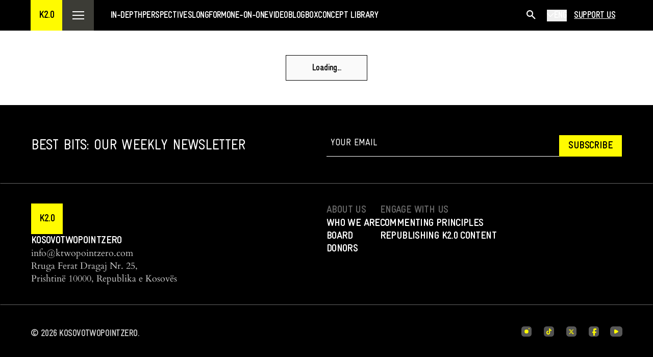

--- FILE ---
content_type: text/html; charset=utf-8
request_url: https://kosovotwopointzero.com/en/tag/kosovo-en
body_size: 15006
content:
<!DOCTYPE html><html lang="en"><head><meta charSet="utf-8"/><meta name="viewport" content="width=device-width, initial-scale=1"/><link rel="preload" href="/_next/static/media/8a3b84c9cb27d8ab-s.p.woff" as="font" crossorigin="" type="font/woff"/><link rel="preload" href="/_next/static/media/a97078146f2cd403-s.p.woff2" as="font" crossorigin="" type="font/woff2"/><link rel="preload" href="/_next/static/media/b5cd9d6f70f6e8b3-s.p.woff" as="font" crossorigin="" type="font/woff"/><link rel="preload" href="/_next/static/media/ca38c5afad9c6cb2-s.p.woff2" as="font" crossorigin="" type="font/woff2"/><link rel="preload" href="/_next/static/media/e95fc0b793b56eb2-s.p.woff2" as="font" crossorigin="" type="font/woff2"/><link rel="preload" href="/_next/static/media/efa76f34eca62588-s.p.woff" as="font" crossorigin="" type="font/woff"/><link rel="preload" href="/_next/static/media/f0aadbc9dde7dce0-s.p.woff" as="font" crossorigin="" type="font/woff"/><link rel="preload" href="/_next/static/media/f3677d30cc210428-s.p.woff2" as="font" crossorigin="" type="font/woff2"/><link rel="stylesheet" href="/_next/static/css/02669b09da8f29e3.css" data-precedence="next"/><link rel="stylesheet" href="/_next/static/css/7b07e59f5d366ca3.css" data-precedence="next"/><link rel="stylesheet" href="/_next/static/css/e1b7f3a42db9eacf.css" data-precedence="next"/><link rel="preload" as="script" fetchPriority="low" href="/_next/static/chunks/webpack-f45ab073b9ec1cfe.js"/><script src="/_next/static/chunks/fd9d1056-86e3cc7927cfa162.js" async=""></script><script src="/_next/static/chunks/23-682f4bdffde66fe7.js" async=""></script><script src="/_next/static/chunks/main-app-8dbbb97111117d92.js" async=""></script><script src="/_next/static/chunks/747-eb5e2df5ff2bed15.js" async=""></script><script src="/_next/static/chunks/158-fa1654d7e116e62d.js" async=""></script><script src="/_next/static/chunks/app/%5Blocale%5D/(pages)/tag/%5BpostSlug%5D/not-found-2f42e82a274c51bc.js" async=""></script><script src="/_next/static/chunks/489-50c690b2958055cb.js" async=""></script><script src="/_next/static/chunks/673-c17ae007b87c3a91.js" async=""></script><script src="/_next/static/chunks/624-1615870e32fbe0cc.js" async=""></script><script src="/_next/static/chunks/560-80d050e71eb066ba.js" async=""></script><script src="/_next/static/chunks/851-dae9a7f0a769d020.js" async=""></script><script src="/_next/static/chunks/159-96f691552b9dba19.js" async=""></script><script src="/_next/static/chunks/app/%5Blocale%5D/(pages)/tag/%5BpostSlug%5D/page-5717db0276b9998a.js" async=""></script><script src="/_next/static/chunks/342-6fa6afb425daf96b.js" async=""></script><script src="/_next/static/chunks/app/%5Blocale%5D/layout-b559210e89f7c806.js" async=""></script><link rel="preload" href="https://www.googletagmanager.com/gtag/js?id=G-966H5W3CK1" as="script"/><link rel="preload" href="https://cdn.onthe.io/io.js/gS4af0HnZZyG" as="script"/><meta name="application-name" content="Kosovo2.0"/><meta property="og:site_name" content="Kosovo 2.0"/><meta property="og:locale" content="en"/><meta property="og:type" content="article"/><meta name="twitter:card" content="summary_large_image"/><meta name="twitter:site" content="@kosovo2point0"/><meta name="twitter:creator" content="@kosovo2point0"/><link rel="icon" href="/favicon.ico" type="image/x-icon" sizes="225x225"/><meta name="next-size-adjust"/><script src="/_next/static/chunks/polyfills-78c92fac7aa8fdd8.js" noModule=""></script></head><body class="__variable_cc2a8f __variable_b51e02 font-sans antialiased"><div class="container flex h-[60px] max-w-[1920px] items-center justify-between bg-primary px-3 pt-1 lg:hidden"><p class="uppercase lg:text-h4-21-bold text-h4-21-bold-mobile uppercase uppercase md:text-h4-21-bold uppercase leading-[21px]" color="system-black">KOSOVO2.0</p><div class="flex items-center gap-3"><div class="relative"><button class="flex items-center gap-2"><p class="uppercase lg:text-h5-18-bold text-h5-18-bold-mobile uppercase uppercase md:text-h5-18-bold uppercase leading-[21px] text-system-black">En</p><div style="transform:rotate(90deg)"><svg xmlns="http://www.w3.org/2000/svg" fill="none" viewBox="0 0 6 9" class="fill-current" height="12" width="12"><path stroke="currentColor" stroke-linecap="round" stroke-linejoin="round" stroke-width="0.75" d="m1.125 1 3.75 3.75-3.75 3.75"></path></svg></div></button></div><button class="flex h-[40px] w-[40px] items-center justify-center" aria-label="Open menu"><svg xmlns="http://www.w3.org/2000/svg" fill="none" viewBox="0 0 23 16" class="fill-current" width="23" height="16" color="black"><path fill="currentColor" fill-rule="evenodd" d="M0 0h23v2H0zm0 7h23v2H0zm23 7H0v2h23z" clip-rule="evenodd"></path></svg></button></div></div><header class="sticky top-0 z-50 hidden bg-system-black lg:block"><div class="container m-auto w-full max-w-1488"><div class="flex items-center"><a href="/en"><div role="button" class="flex h-[60px] w-[62px] items-center justify-center bg-[#FFFB00]"><p class="uppercase lg:text-h4-21-bold text-h4-21-bold-mobile uppercase uppercase md:text-h4-21-bold" color="black">K2.0</p></div></a><div role="button" class="mo: flex h-[60px] w-[62px] items-center justify-center mo:w-[23px] mo:bg-system-black bg-[#3C3C36]"><svg xmlns="http://www.w3.org/2000/svg" fill="none" viewBox="0 0 23 16" class="fill-current" width="23" height="16" color="white"><path fill="currentColor" fill-rule="evenodd" d="M0 0h23v2H0zm0 7h23v2H0zm23 7H0v2h23z" clip-rule="evenodd"></path></svg></div><nav class="ml-[32px] flex flex-1 mo:hidden"><ul class="flex items-center gap-[20px] lg:gap-[40px] tablet-big:gap-[20px]"><li class="flex h-[60px] items-center"><a href="/en/in-depth"><p class="uppercase lg:text-h5-18-bold text-h5-18-bold-mobile uppercase uppercase md:text-h5-18-bold hover:text-primary text-system-white">In-depth</p></a></li><li class="flex h-[60px] items-center"><a href="/en/perspectives"><p class="uppercase lg:text-h5-18-bold text-h5-18-bold-mobile uppercase uppercase md:text-h5-18-bold hover:text-primary text-system-white">Perspectives</p></a></li><li class="flex h-[60px] items-center"><a href="/en/longform"><p class="uppercase lg:text-h5-18-bold text-h5-18-bold-mobile uppercase uppercase md:text-h5-18-bold hover:text-primary text-system-white">Longform</p></a></li><li class="flex h-[60px] items-center"><a href="/en/one-on-one"><p class="uppercase lg:text-h5-18-bold text-h5-18-bold-mobile uppercase uppercase md:text-h5-18-bold hover:text-primary text-system-white">One-on-one</p></a></li><li class="flex h-[60px] items-center"><a href="/en/video"><p class="uppercase lg:text-h5-18-bold text-h5-18-bold-mobile uppercase uppercase md:text-h5-18-bold hover:text-primary text-system-white">Video</p></a></li><li class="flex h-[60px] items-center"><a href="/en/blogbox"><p class="uppercase lg:text-h5-18-bold text-h5-18-bold-mobile uppercase uppercase md:text-h5-18-bold hover:text-primary text-system-white">Blogbox</p></a></li><li class="flex h-[60px] items-center"><a href="/en/concept-library"><p class="uppercase lg:text-h5-18-bold text-h5-18-bold-mobile uppercase uppercase md:text-h5-18-bold hover:text-primary text-system-white">Concept Library</p></a></li></ul></nav><div class="flex items-center gap-5"><div role="button" class="flex h-[60px] w-[60px] items-center justify-center bg-system-black text-system-white"><svg width="24" height="24" viewBox="0 0 24 24" fill="none" xmlns="http://www.w3.org/2000/svg" class="ml-0.5 mt-0.5 h-[22px] w-[22px]"><path d="M11.2356 12.9123C9.78183 13.946 7.99283 14.3957 6.22313 14.1724C4.45344 13.9491 2.83221 13.0691 1.68074 11.7067C0.529281 10.3443 -0.0683723 8.59896 0.00622943 6.81665C0.0808312 5.03434 0.822243 3.34509 2.08353 2.0837C3.34481 0.822312 5.03392 0.0808379 6.81608 0.00622995C8.59825 -0.068378 10.3434 0.529325 11.7057 1.68088C13.068 2.83244 13.948 4.45381 14.1712 6.22365C14.3945 7.9935 13.9448 9.78264 12.9112 11.2365L18.6227 16.9468C18.7391 17.0554 18.8326 17.1863 18.8974 17.3317C18.9622 17.4772 18.997 17.6342 18.9998 17.7934C19.0026 17.9526 18.9733 18.1107 18.9137 18.2584C18.8541 18.406 18.7653 18.5401 18.6527 18.6527C18.5402 18.7653 18.4061 18.8541 18.2584 18.9137C18.1108 18.9733 17.9527 19.0026 17.7935 18.9998C17.6343 18.997 17.4773 18.9622 17.3319 18.8974C17.1864 18.8326 17.0555 18.7391 16.947 18.6226L11.2356 12.9123ZM11.8568 7.11345C11.8568 5.85558 11.3572 4.64924 10.4678 3.75979C9.57845 2.87034 8.3722 2.37066 7.11444 2.37066C5.85668 2.37066 4.65043 2.87034 3.76106 3.75979C2.87169 4.64924 2.37204 5.85558 2.37204 7.11345C2.37204 8.37132 2.87169 9.57766 3.76106 10.4671C4.65043 11.3566 5.85668 11.8562 7.11444 11.8562C8.3722 11.8562 9.57845 11.3566 10.4678 10.4671C11.3572 9.57766 11.8568 8.37132 11.8568 7.11345Z" fill="currentColor"></path></svg></div><div class="mobile-change-language lg:hidden"><div class="mb-6 flex flex-row items-center gap-2"><button class="border-2 border-system-black bg-primary px-3 py-2 pt-3 text-h5-18-bold uppercase text-system-black !border-gray bg-transparent">SHQ</button><button class="border-2 border-system-black bg-primary px-3 py-2 pt-3 text-h5-18-bold uppercase text-system-black">ENG</button><button class="border-2 border-system-black bg-primary px-3 py-2 pt-3 text-h5-18-bold uppercase text-system-black !border-gray bg-transparent">B/S/C</button></div></div><div class="hidden lg:block"><template data-react-aria-hidden="true"></template><div class="react-aria-Select" data-rac=""><button id="react-aria-:Raka3taH2:" class="block focus-within:outline-none focus:outline-none focus-visible:outline-none" data-rac="" type="button" tabindex="0" data-react-aria-pressable="true" aria-label="Select language" aria-labelledby="react-aria-:Raka3taH7: react-aria-:Raka3taH2:" aria-describedby="react-aria-:Raka3taH5: react-aria-:Raka3taH6:" aria-haspopup="listbox" aria-expanded="false"><div class="flex items-center gap-1" role="button"><svg xmlns="http://www.w3.org/2000/svg" fill="none" viewBox="0 0 13 8" class="fill-current" width="14" height="16" color="white"><path fill="currentColor" fill-rule="evenodd" d="M6.695 6.96a.56.56 0 0 1-.795 0L.165 1.225a.56.56 0 0 1 0-.795L.43.165c.22-.22.576-.22.795 0l5.072 5.072L11.37.165c.22-.22.576-.22.796 0l.265.265c.22.22.22.576 0 .795z" clip-rule="evenodd"></path></svg><p class="uppercase lg:text-h5-18-bold text-h5-18-bold-mobile uppercase uppercase md:text-h5-18-bold uppercase text-system-white"><span id="react-aria-:Raka3taH7:" class="react-aria-SelectValue" data-rac="">ENG</span></p></div></button><div style="border:0;clip:rect(0 0 0 0);clip-path:inset(50%);height:1px;margin:-1px;overflow:hidden;padding:0;position:fixed;width:1px;white-space:nowrap;top:0;left:0" aria-hidden="true" data-react-aria-prevent-focus="true" data-a11y-ignore="aria-hidden-focus" data-testid="hidden-select-container"><label><select tabindex="-1"><option></option><option value="sq">SHQ</option><option value="en" selected="">ENG</option><option value="sr">B/S/C</option></select></label></div></div></div><a class="flex h-[60px] items-center px-[14px] hover:opacity-70 mo:hidden" href="/en/support-us"><p class="uppercase lg:text-h5-18-bold text-h5-18-bold-mobile uppercase uppercase md:text-h5-18-bold text-system-white underline">Support us</p></a></div></div></div></header><div class="lg:hidden"></div><main style="min-height:calc(100vh - 580px)"><!--$--><div class=""><div class="container flex max-w-1488 flex-col gap-8 lg:flex-row" id="load-more-button"><div class="ml-auto mr-auto flex w-full justify-center gap-12 py-12 md:max-w-[calc(100%-370px)]"><button class="flex h-[50px] min-w-40 items-center justify-center gap-2 border px-5 py-3 text-h5-18-bold font-bold transition-all mo:w-full border-system-black text-system-black hover:bg-primary">Load More</button></div></div></div><!--/$--></main><footer class="bg-system-black mo:pb-20"><div class="border border-b-[rgba(255,255,255,0.4)] mo:border-0"><form class="w-auto"><div class="container m-auto flex w-full max-w-1488 items-center justify-between gap-12 pb-[52px] pt-[58px] text-system-white mo:flex-col mo:gap-10 mo:py-8"><div class="flex flex-1"><p class="lg:text-h2-34-bold text-h2-34-bold-mobile md:text-h2-34-bold text-h5-18-bold uppercase mo:text-center mo:text-[20px]">BEST BITS: Our weekly newsletter</p></div><div class="w-full flex-1"><div class="relative flex flex-1 flex-row items-end gap-5 mo:w-full"><input required="" type="email" placeholder="Your email" class="footer-input border-white text-white font-gravur w-[100%] rounded-none border-b bg-transparent pb-3 pl-2 uppercase placeholder:text-article-read placeholder:text-system-white focus:outline-none mo:pr-32" name="email" value=""/><button class="hover:bg-yellow-600 bg-yellow min-w-fit bg-primary px-[18px] py-2 text-h4-21-bold uppercase text-system-black disabled:opacity-50 mo:absolute mo:bottom-2 mo:right-0 mo:text-h4-21-bold">Subscribe</button></div></div></div></form></div><div class="border border-b-[rgba(255,255,255,0.4)]"><div class="container m-auto flex w-full max-w-1488 justify-between py-[38px] md:flex-col md:gap-10 lg:flex-row lg:gap-0 mo:flex-col mo:gap-10"><div class="flex flex-1 flex-col gap-4"><a href="/en"><div role="button" class="flex h-[60px] w-[62px] items-center justify-center bg-[#FFFB00]"><p class="uppercase lg:text-h4-21-bold text-h4-21-bold-mobile uppercase uppercase md:text-h4-21-bold" color="black">K2.0</p></div></a><div class="text-system-white"><p class="lg:text-h4-lowercase text-h4-lowercase-mobile md:text-h4-lowercase">KOSOVOTWOPOINTZERO</p><p class="font-cardo lg:text-article-read font-cardo text-article-read-mobile font-cardo md:text-article-read text-[rgba(255,255,255,0.8)]"><a href="/cdn-cgi/l/email-protection" class="__cf_email__" data-cfemail="442d2a222b042f30332b342b2d2a303e21362b6a272b29">[email&#160;protected]</a></p><p class="font-cardo lg:text-article-read font-cardo text-article-read-mobile font-cardo md:text-article-read text-[rgba(255,255,255,0.8)]">Rruga Ferat Dragaj Nr. 25,</p><p class="font-cardo lg:text-article-read font-cardo text-article-read-mobile font-cardo md:text-article-read text-[rgba(255,255,255,0.8)]">Prishtinë 10000, Republika e Kosovës</p></div></div><div class="flex flex-1 font-bold text-system-white md:gap-10 lg:gap-20 mo:w-[100%] mo:flex-wrap mo:gap-10"><ul class="flex gap-20 md:gap-10 lg:gap-20 mo:w-full mo:flex-wrap mo:gap-10"><li class="flex flex-col gap-6 mo:gap-2"><div><p class="uppercase lg:text-h4-21-bold text-h4-21-bold-mobile uppercase uppercase md:text-h4-21-bold text-h5-18-bold text-[rgba(255,255,255,0.4)]">About us</p></div><ul class="flex flex-col gap-5"><li><a class="hover:opacity-70" href="/en/about-us"><p class="lg:text-h4-lowercase text-h4-lowercase-mobile md:text-h4-lowercase text-h5-18-bold uppercase mo:capitalize">Who we are</p></a></li><li><a class="hover:opacity-70" href="/en/about-us"><p class="lg:text-h4-lowercase text-h4-lowercase-mobile md:text-h4-lowercase text-h5-18-bold uppercase mo:capitalize">Board</p></a></li><li><a class="hover:opacity-70" href="/en/donors"><p class="lg:text-h4-lowercase text-h4-lowercase-mobile md:text-h4-lowercase text-h5-18-bold uppercase mo:capitalize">Donors</p></a></li></ul></li><li class="flex flex-col gap-6 mo:gap-2"><div><p class="uppercase lg:text-h4-21-bold text-h4-21-bold-mobile uppercase uppercase md:text-h4-21-bold text-h5-18-bold text-[rgba(255,255,255,0.4)]">Engage with us </p></div><ul class="flex flex-col gap-5"><li><a class="hover:opacity-70" href="/en/en/k2-0-commenting-principles"><p class="lg:text-h4-lowercase text-h4-lowercase-mobile md:text-h4-lowercase text-h5-18-bold uppercase mo:capitalize">Commenting Principles </p></a></li><li><a class="hover:opacity-70" href="/en/en/re-publishing-k2-0-content"><p class="lg:text-h4-lowercase text-h4-lowercase-mobile md:text-h4-lowercase text-h5-18-bold uppercase mo:capitalize">Republishing K2.0 content</p></a></li></ul></li></ul></div></div></div><div class="container m-auto flex max-w-1488 items-center justify-between py-10 text-system-white mo:flex-col mo:items-start mo:gap-5 mo:py-4 mo:pb-10"><p class="uppercase lg:text-h5-18-bold text-h5-18-bold-mobile uppercase uppercase md:text-h5-18-bold text-h5-21-bold text-[rgba(255,255,255,0.8)]">© <!-- -->2026<!-- --> KOSOVOTWOPOINTZERO.</p><ul class="socials flex w-[200px] justify-between mo:gap-8"><li><a target="_blank" href="https://www.instagram.com/kosovo2point0/" rel="noreferrer"><div class="inline-block h-[24px] w-[24px] mo:h-[40px] mo:w-[40px]"><svg xmlns="http://www.w3.org/2000/svg" fill="none" viewBox="0 0 24 24" class="fill-current" width="100%" height="100%"><path fill="currentColor" fill-opacity="0.85" d="M16.19 2H7.81C4.17 2 2 4.17 2 7.81v8.37C2 19.83 4.17 22 7.81 22h8.37c3.64 0 5.81-2.17 5.81-5.81V7.81C22 4.17 19.83 2 16.19 2" opacity="0.4"></path><path fill="#FFFB00" d="M12 15.88a3.88 3.88 0 1 0 0-7.76 3.88 3.88 0 0 0 0 7.76M17 7.5a1 1 0 0 1-.71-.29q-.135-.15-.21-.33A1 1 0 0 1 16 6.5c0-.13.03-.26.08-.38.05-.13.12-.23.21-.33.23-.23.58-.34.9-.27.07.01.13.03.19.06q.09.03.18.09c.05.03.1.08.15.12.09.1.16.2.21.33.05.12.08.25.08.38s-.03.26-.08.38q-.075.18-.21.33-.15.135-.33.21c-.12.05-.25.08-.38.08"></path></svg></div></a></li><li><a target="_blank" href="https://www.tiktok.com/@kosovo2point0" rel="noreferrer"><div class="inline-block h-[24px] w-[24px] mo:h-[40px] mo:w-[40px]"><svg viewBox="0 0 24 24" fill="none" xmlns="http://www.w3.org/2000/svg" class="fill-current" width="100%" height="100%"><path opacity="0.4" d="M16.19 2H7.81C4.17 2 2 4.17 2 7.81V16.18C2 19.83 4.17 22 7.81 22H16.18C19.82 22 21.99 19.83 21.99 16.19V7.81C22 4.17 19.83 2 16.19 2Z" fill="white" fill-opacity="0.8"></path><path d="M15.7556 8.56646C15.6781 8.52505 15.6018 8.47903 15.5288 8.42841C15.3153 8.28117 15.1195 8.10861 14.9459 7.91305C14.5111 7.39539 14.3485 6.86967 14.2888 6.50271H14.291C14.2412 6.19786 14.2611 6 14.2645 6H12.2822V13.9686C12.2822 14.0755 12.2822 14.1814 12.2778 14.2861C12.2778 14.2987 12.2767 14.3114 12.2756 14.3252C12.2756 14.3309 12.2756 14.3367 12.2745 14.3424V14.347C12.2324 14.928 11.915 15.4479 11.4283 15.7355C11.1783 15.8839 10.8962 15.961 10.6086 15.961C9.68494 15.961 8.93717 15.1776 8.93717 14.2113C8.93717 13.245 9.68494 12.4616 10.6086 12.4616C10.7834 12.4616 10.957 12.4903 11.1229 12.5467L11.1252 10.4485C10.1053 10.3116 9.07655 10.6245 8.28896 11.3112C7.94715 11.6195 7.66066 11.9876 7.44053 12.3995C7.35646 12.549 7.0412 13.1518 7.00249 14.1308C6.97815 14.6864 7.13855 15.2616 7.21487 15.4985V15.5031C7.26244 15.6435 7.44938 16.1209 7.75247 16.5235C7.99693 16.8468 8.28674 17.1309 8.61085 17.3656V17.361L8.61527 17.3656C9.57432 18.0431 10.6384 17.9994 10.6384 17.9994C10.8221 17.9914 11.4393 17.9994 12.1395 17.6543C12.916 17.2712 13.3585 16.7018 13.3585 16.7018C13.6406 16.3613 13.8662 15.9725 14.0233 15.5538C14.2025 15.0637 14.2622 14.4759 14.2622 14.24V10.0125C14.2866 10.0274 14.6063 10.2471 14.6063 10.2471C14.6063 10.2471 15.0675 10.5543 15.7876 10.7544C16.3042 10.8971 17 10.927 17 10.927V8.88166C16.7566 8.90927 16.2611 8.82874 15.7545 8.56646H15.7556Z" fill="#FFFB00"></path></svg></div></a></li><li><a target="_blank" href="https://twitter.com/kosovo2point0" rel="noreferrer"><div class="inline-block h-[24px] w-[24px] mo:h-[40px] mo:w-[40px]"><svg xmlns="http://www.w3.org/2000/svg" fill="none" viewBox="0 0 24 24" class="fill-current" width="100%" height="100%"><path fill="currentColor" fill-opacity="0.85" d="M16.19 2H7.81C4.17 2 2 4.17 2 7.81v8.37C2 19.83 4.17 22 7.81 22h8.37c3.64 0 5.81-2.17 5.81-5.81V7.81C22 4.17 19.83 2 16.19 2" opacity="0.4"></path><path fill="#FFFB00" d="M14.875 8h1.534l-3.35 3.812L17 17h-3.086l-2.418-3.146L8.73 17H7.196l3.583-4.079L7 8.001h3.164l2.183 2.875zm-.54 8.086h.85L9.7 8.866h-.911z"></path></svg></div></a></li><li><a target="_blank" href="https://www.facebook.com/Kosovo2.0" rel="noreferrer"><div class="inline-block h-[24px] w-[24px] mo:h-[40px] mo:w-[40px]"><svg xmlns="http://www.w3.org/2000/svg" fill="none" viewBox="0 0 24 24" class="fill-current" width="100%" height="100%"><path fill="currentColor" fill-opacity="0.85" d="M16.19 2H7.82C4.18 2 2.01 4.17 2.01 7.81v8.37c0 3.64 2.17 5.81 5.81 5.81h8.37c3.64 0 5.81-2.17 5.81-5.81V7.81C22 4.17 19.83 2 16.19 2" opacity="0.4"></path><path fill="#FFFB00" d="m13.92 9.28.05 2.95 2.63-.04c.19 0 .33.17.3.35l-.35 1.91c-.03.14-.15.24-.29.25l-2.25.04.12 5.21-3 .05-.12-5.21-1.7.03c-.17 0-.3-.13-.3-.3l-.03-1.9c0-.17.13-.3.3-.3l1.7-.03-.05-3.25a2.996 2.996 0 0 1 2.95-3.05l2.7-.04c.17 0 .3.13.3.3l.04 2.4c0 .17-.13.3-.3.3l-2.4.04c-.17-.01-.3.13-.3.29"></path></svg></div></a></li><li><a target="_blank" href="https://www.youtube.com/@kosovo2.0" rel="noreferrer"><div class="inline-block h-[24px] w-[24px] mo:h-[40px] mo:w-[40px]"><svg xmlns="http://www.w3.org/2000/svg" fill="none" viewBox="0 0 24 24" class="fill-current" width="100%" height="100%"><path fill="currentColor" fill-opacity="0.85" d="M18 22H6c-3.6 0-6-2.5-6-6.25v-7.5C0 4.5 2.4 2 6 2h12c3.6 0 6 2.5 6 6.25v7.5C24 19.5 21.6 22 18 22" opacity="0.4"></path><path fill="#FFFB00" d="m10.915 8.38 3.956 2.135c1.505.822 1.505 2.149 0 2.97l-3.956 2.135C9.313 16.486 8 15.822 8 14.135V9.85c0-1.673 1.313-2.336 2.915-1.47"></path></svg></div></a></li></ul></div></footer><script data-cfasync="false" src="/cdn-cgi/scripts/5c5dd728/cloudflare-static/email-decode.min.js"></script><script src="/_next/static/chunks/webpack-f45ab073b9ec1cfe.js" async=""></script><script>(self.__next_f=self.__next_f||[]).push([0]);self.__next_f.push([2,null])</script><script>self.__next_f.push([1,"1:HL[\"/_next/static/media/1c14a413b59a2a43-s.p.woff2\",\"font\",{\"crossOrigin\":\"\",\"type\":\"font/woff2\"}]\n2:HL[\"/_next/static/media/2f5588c096c63610-s.p.woff2\",\"font\",{\"crossOrigin\":\"\",\"type\":\"font/woff2\"}]\n3:HL[\"/_next/static/media/5af03438a20ce455-s.p.woff2\",\"font\",{\"crossOrigin\":\"\",\"type\":\"font/woff2\"}]\n4:HL[\"/_next/static/media/823fbb9500c6147d-s.p.woff2\",\"font\",{\"crossOrigin\":\"\",\"type\":\"font/woff2\"}]\n5:HL[\"/_next/static/media/8305de6c9ee87ae5-s.p.woff\",\"font\",{\"crossOrigin\":\"\",\"type\":\"font/woff\"}]\n6:HL[\"/_next/static/media/8a3b84c9cb27d8ab-s.p.woff\",\"font\",{\"crossOrigin\":\"\",\"type\":\"font/woff\"}]\n7:HL[\"/_next/static/media/a97078146f2cd403-s.p.woff2\",\"font\",{\"crossOrigin\":\"\",\"type\":\"font/woff2\"}]\n8:HL[\"/_next/static/media/b5cd9d6f70f6e8b3-s.p.woff\",\"font\",{\"crossOrigin\":\"\",\"type\":\"font/woff\"}]\n9:HL[\"/_next/static/media/ca38c5afad9c6cb2-s.p.woff2\",\"font\",{\"crossOrigin\":\"\",\"type\":\"font/woff2\"}]\na:HL[\"/_next/static/media/e95fc0b793b56eb2-s.p.woff2\",\"font\",{\"crossOrigin\":\"\",\"type\":\"font/woff2\"}]\nb:HL[\"/_next/static/media/efa76f34eca62588-s.p.woff\",\"font\",{\"crossOrigin\":\"\",\"type\":\"font/woff\"}]\nc:HL[\"/_next/static/media/f0aadbc9dde7dce0-s.p.woff\",\"font\",{\"crossOrigin\":\"\",\"type\":\"font/woff\"}]\nd:HL[\"/_next/static/media/f3677d30cc210428-s.p.woff2\",\"font\",{\"crossOrigin\":\"\",\"type\":\"font/woff2\"}]\ne:HL[\"/_next/static/css/02669b09da8f29e3.css\",\"style\"]\nf:HL[\"/_next/static/css/7b07e59f5d366ca3.css\",\"style\"]\n10:HL[\"/_next/static/css/e1b7f3a42db9eacf.css\",\"style\"]\n"])</script><script>self.__next_f.push([1,"11:I[95751,[],\"\"]\n14:I[39275,[],\"\"]\n17:I[61343,[],\"\"]\n18:I[16150,[\"747\",\"static/chunks/747-eb5e2df5ff2bed15.js\",\"158\",\"static/chunks/158-fa1654d7e116e62d.js\",\"73\",\"static/chunks/app/%5Blocale%5D/(pages)/tag/%5BpostSlug%5D/not-found-2f42e82a274c51bc.js\"],\"PageNotFound\"]\n1b:I[76130,[],\"\"]\n15:[\"locale\",\"en\",\"d\"]\n16:[\"postSlug\",\"kosovo-en\",\"d\"]\n1c:[]\n"])</script><script>self.__next_f.push([1,"0:[null,[\"$\",\"$L11\",null,{\"buildId\":\"gtIRab7gYH3XJ5BN_77oF\",\"assetPrefix\":\"\",\"initialCanonicalUrl\":\"/en/tag/kosovo-en\",\"initialTree\":[\"\",{\"children\":[[\"locale\",\"en\",\"d\"],{\"children\":[\"(pages)\",{\"children\":[\"tag\",{\"children\":[[\"postSlug\",\"kosovo-en\",\"d\"],{\"children\":[\"__PAGE__\",{}]}]}]}]},\"$undefined\",\"$undefined\",true]}],\"initialSeedData\":[\"\",{\"children\":[[\"locale\",\"en\",\"d\"],{\"children\":[\"(pages)\",{\"children\":[\"tag\",{\"children\":[[\"postSlug\",\"kosovo-en\",\"d\"],{\"children\":[\"__PAGE__\",{},[[\"$L12\",\"$L13\"],null],null]},[\"$\",\"$L14\",null,{\"parallelRouterKey\":\"children\",\"segmentPath\":[\"children\",\"$15\",\"children\",\"(pages)\",\"children\",\"tag\",\"children\",\"$16\",\"children\"],\"error\":\"$undefined\",\"errorStyles\":\"$undefined\",\"errorScripts\":\"$undefined\",\"template\":[\"$\",\"$L17\",null,{}],\"templateStyles\":\"$undefined\",\"templateScripts\":\"$undefined\",\"notFound\":[\"$\",\"$L18\",null,{}],\"notFoundStyles\":[],\"styles\":[[\"$\",\"link\",\"0\",{\"rel\":\"stylesheet\",\"href\":\"/_next/static/css/e1b7f3a42db9eacf.css\",\"precedence\":\"next\",\"crossOrigin\":\"$undefined\"}]]}],[[\"$\",\"div\",null,{\"className\":\"flex h-[100vh] w-full items-center justify-center p-5\",\"children\":[\"$\",\"p\",null,{\"className\":\"lg:text-h3-26-bold text-h3-26-bold-mobile md:text-h3-26-bold\",\"children\":\"Loading...\"}]}],[],[]]]},[\"$\",\"$L14\",null,{\"parallelRouterKey\":\"children\",\"segmentPath\":[\"children\",\"$15\",\"children\",\"(pages)\",\"children\",\"tag\",\"children\"],\"error\":\"$undefined\",\"errorStyles\":\"$undefined\",\"errorScripts\":\"$undefined\",\"template\":[\"$\",\"$L17\",null,{}],\"templateStyles\":\"$undefined\",\"templateScripts\":\"$undefined\",\"notFound\":\"$undefined\",\"notFoundStyles\":\"$undefined\",\"styles\":null}],null]},[\"$\",\"$L14\",null,{\"parallelRouterKey\":\"children\",\"segmentPath\":[\"children\",\"$15\",\"children\",\"(pages)\",\"children\"],\"error\":\"$undefined\",\"errorStyles\":\"$undefined\",\"errorScripts\":\"$undefined\",\"template\":[\"$\",\"$L17\",null,{}],\"templateStyles\":\"$undefined\",\"templateScripts\":\"$undefined\",\"notFound\":\"$undefined\",\"notFoundStyles\":\"$undefined\",\"styles\":null}],null]},[\"$L19\",null],null]},[\"$\",\"$L14\",null,{\"parallelRouterKey\":\"children\",\"segmentPath\":[\"children\"],\"error\":\"$undefined\",\"errorStyles\":\"$undefined\",\"errorScripts\":\"$undefined\",\"template\":[\"$\",\"$L17\",null,{}],\"templateStyles\":\"$undefined\",\"templateScripts\":\"$undefined\",\"notFound\":[[\"$\",\"title\",null,{\"children\":\"404: This page could not be found.\"}],[\"$\",\"div\",null,{\"style\":{\"fontFamily\":\"system-ui,\\\"Segoe UI\\\",Roboto,Helvetica,Arial,sans-serif,\\\"Apple Color Emoji\\\",\\\"Segoe UI Emoji\\\"\",\"height\":\"100vh\",\"textAlign\":\"center\",\"display\":\"flex\",\"flexDirection\":\"column\",\"alignItems\":\"center\",\"justifyContent\":\"center\"},\"children\":[\"$\",\"div\",null,{\"children\":[[\"$\",\"style\",null,{\"dangerouslySetInnerHTML\":{\"__html\":\"body{color:#000;background:#fff;margin:0}.next-error-h1{border-right:1px solid rgba(0,0,0,.3)}@media (prefers-color-scheme:dark){body{color:#fff;background:#000}.next-error-h1{border-right:1px solid rgba(255,255,255,.3)}}\"}}],[\"$\",\"h1\",null,{\"className\":\"next-error-h1\",\"style\":{\"display\":\"inline-block\",\"margin\":\"0 20px 0 0\",\"padding\":\"0 23px 0 0\",\"fontSize\":24,\"fontWeight\":500,\"verticalAlign\":\"top\",\"lineHeight\":\"49px\"},\"children\":\"404\"}],[\"$\",\"div\",null,{\"style\":{\"display\":\"inline-block\"},\"children\":[\"$\",\"h2\",null,{\"style\":{\"fontSize\":14,\"fontWeight\":400,\"lineHeight\":\"49px\",\"margin\":0},\"children\":\"This page could not be found.\"}]}]]}]}]],\"notFoundStyles\":[],\"styles\":[[\"$\",\"link\",\"0\",{\"rel\":\"stylesheet\",\"href\":\"/_next/static/css/02669b09da8f29e3.css\",\"precedence\":\"next\",\"crossOrigin\":\"$undefined\"}],[\"$\",\"link\",\"1\",{\"rel\":\"stylesheet\",\"href\":\"/_next/static/css/7b07e59f5d366ca3.css\",\"precedence\":\"next\",\"crossOrigin\":\"$undefined\"}]]}],null],\"couldBeIntercepted\":false,\"initialHead\":[null,\"$L1a\"],\"globalErrorComponent\":\"$1b\",\"missingSlots\":\"$W1c\"}]]\n"])</script><script>self.__next_f.push([1,"19:[\"$\",\"html\",null,{\"lang\":\"en\",\"children\":[\"$\",\"body\",null,{\"className\":\"__variable_cc2a8f __variable_b51e02 font-sans antialiased\",\"children\":\"$L1d\"}]}]\n"])</script><script>self.__next_f.push([1,"1e:I[40011,[\"747\",\"static/chunks/747-eb5e2df5ff2bed15.js\",\"489\",\"static/chunks/489-50c690b2958055cb.js\",\"673\",\"static/chunks/673-c17ae007b87c3a91.js\",\"624\",\"static/chunks/624-1615870e32fbe0cc.js\",\"560\",\"static/chunks/560-80d050e71eb066ba.js\",\"851\",\"static/chunks/851-dae9a7f0a769d020.js\",\"159\",\"static/chunks/159-96f691552b9dba19.js\",\"198\",\"static/chunks/app/%5Blocale%5D/(pages)/tag/%5BpostSlug%5D/page-5717db0276b9998a.js\"],\"default\"]\n"])</script><script>self.__next_f.push([1,"1d:[\"$\",\"$L1e\",null,{\"locale\":\"en\",\"now\":\"$D2026-01-20T13:17:13.479Z\",\"timeZone\":\"UTC\",\"messages\":{\"appDescription\":\"Kosovo 2.0 is a magazine that covers a wide range of topics, from politics and society to culture and new technologies.\",\"appName\":\"Kosovo 2.0\",\"supportUs\":\"Support us\",\"readAlso\":\"Read also\",\"photography\":\"Photography\",\"recommended\":\"Recommended\",\"test\":\"Test en\",\"videos\":\"Videos\",\"podcast\":\"Podcasts\",\"trending\":\"Trending\",\"newsletter\":\"Best Bits\",\"donate\":\"Donate\",\"seeAll\":\"More\",\"photostory\":\"Photostories\",\"footerNewsletterDescription\":\"BEST BITS: Our weekly newsletter\",\"newsletterDescription\":\"Subscribe to Best Bits and receive our best content of the week.\",\"donateDescription\":\"Help us bring you the journalism you count on. All amounts are appreciated\",\"signUp\":\"Subscribe\",\"email\":\"Email\",\"onSocials\":\"On socials\",\"yourEmailAddress\":\"Your email\",\"joinIn\":\"Join in\",\"audio\":\"Audio\",\"downloadDocument\":\"Download document\",\"downloadPdf\":\"Download PDF\",\"upcomingEvents\":\"Upcoming events\",\"nextEvent\":\"Next event\",\"addToCalendar\":\"Add to calendar\",\"showMore\":\"Show more\",\"showLess\":\"Show less\",\"with\":\"With\",\"and\":\"and\",\"authors\":\"Authors\",\"inquiryBox\":\"Inquiry box\",\"yourName\":\"Your name\",\"yourEmail\":\"Your email\",\"sendYourPitch\":\"Send your pitch\",\"send\":\"Send\",\"bloggers\":\"Bloggers\",\"latest\":\"Latest\",\"print\":\"Print\",\"becomeAMember\":\"Become a member\",\"supportOurJournalism\":\"Support our journalism\",\"readMore\":\"Read more\",\"amount\":\"Amount\",\"subscribedSuccessfully\":\"Thank you, your sign-up request was successful!\",\"search\":\"Search\",\"home\":\"Home\",\"menu\":\"Menu\",\"categories\":\"Categories\",\"months\":\"Months\",\"subscribe\":\"Subscribe\",\"donation_value\":\"Donation value\",\"subscriptionFormTitle\":\"Fill in your personal details below and proceed to payment\",\"subscriptionFormLang\":\"The language in which you want to receive the content\",\"name\":\"Name\",\"phoneNumber\":\"Phone number\",\"comment\":\"Note\",\"continue\":\"Continue\",\"acceptTerms\":\"I accept that I have read and understood the terms of use and privacy policies and agree to abide by them.\",\"noPlannedEvents\":\"No planned events!\",\"loadMore\":\"Load more\",\"suggested\":\"Suggested\",\"searchResultsFor\":\"Search results for\",\"noneFound\":\"No results found\",\"loading\":\"Loading...\",\"getContent\":\"Get content, put together for you.\",\"newsletterText\":\"Our weekly newsletter\",\"authorArchiveSlogan\":\"All articles by\",\"exploreMore\":\"Explore more\",\"donateAndSubscribeDescription\":\"Want to support our journalism? Join \\\"HIVE\\\" or consider a donation.\"},\"children\":\"$L1f\"}]\n"])</script><script>self.__next_f.push([1,"20:I[52618,[\"747\",\"static/chunks/747-eb5e2df5ff2bed15.js\",\"489\",\"static/chunks/489-50c690b2958055cb.js\",\"673\",\"static/chunks/673-c17ae007b87c3a91.js\",\"624\",\"static/chunks/624-1615870e32fbe0cc.js\",\"560\",\"static/chunks/560-80d050e71eb066ba.js\",\"851\",\"static/chunks/851-dae9a7f0a769d020.js\",\"159\",\"static/chunks/159-96f691552b9dba19.js\",\"198\",\"static/chunks/app/%5Blocale%5D/(pages)/tag/%5BpostSlug%5D/page-5717db0276b9998a.js\"],\"RenderClientBlocks\"]\n13:[\"$\",\"div\",null,{\"className\":\"\",\"children\":[null,[\"$\",\"$L20\",null,{\"blocks\":[],\"page\":\"$undefined\",\"layout\":{\"id\":{\"sq\":0,\"en\":0,\"sr\":0},\"slugs\":{\"sq\":\"tag\",\"en\":\"tag\",\"sr\":\"tag\"},\"blocks_order\":[{\"name\":\"acf/m56-dynamic-posts\",\"accepts_posts\":25,\"props\":{\"position_text\":\"left\",\"isInitialRender\":true}}],\"load_more_module\":{\"name\":\"acf/m53-triplearticlecol\",\"button_order_index\":0,\"per_page\":12},\"initial_per_page\":25},\"dynamicPostsCategoryId\":\"$undefined\",\"tagSlug\":\"kosovo-en\"}]]}]\n"])</script><script>self.__next_f.push([1,"21:I[84080,[\"747\",\"static/chunks/747-eb5e2df5ff2bed15.js\",\"489\",\"static/chunks/489-50c690b2958055cb.js\",\"673\",\"static/chunks/673-c17ae007b87c3a91.js\",\"342\",\"static/chunks/342-6fa6afb425daf96b.js\",\"560\",\"static/chunks/560-80d050e71eb066ba.js\",\"203\",\"static/chunks/app/%5Blocale%5D/layout-b559210e89f7c806.js\"],\"\"]\n22:I[11707,[\"747\",\"static/chunks/747-eb5e2df5ff2bed15.js\",\"489\",\"static/chunks/489-50c690b2958055cb.js\",\"673\",\"static/chunks/673-c17ae007b87c3a91.js\",\"342\",\"static/chunks/342-6fa6afb425daf96b.js\",\"560\",\"static/chunks/560-80d050e71eb066ba.js\",\"203\",\"static/chunks/app/%5Blocale%5D/layout-b559210e89f7c806.js\"],\"Ad\"]\n24:I[27248,[\"747\",\"static/chunks/747-eb5e2df5ff2bed15.js\",\"489\",\"static/chunks/489-50c690b2958055cb.js\",\"673\",\"static/chunks/673-c17ae007b87c3a91.js\",\"342\",\"static/chunks/342-6fa6afb425daf96b.js\",\"560\",\"static/chunks/560-80d050e71eb066ba.js\",\"203\",\"static/chunks/app/%5Blocale%5D/layout-b559210e89f7c806.js\"],\"Header\"]\n8a:I[54737,[\"747\",\"static/chunks/747-eb5e2df5ff2bed15.js\",\"489\",\"static/chunks/489-50c690b2958055cb.js\",\"673\",\"static/chunks/673-c17ae007b87c3a91.js\",\"342\",\"static/chunks/342-6fa6afb425daf96b.js\",\"560\",\"static/chunks/560-80d050e71eb066ba.js\",\"203\",\"static/chunks/app/%5Blocale%5D/layout-b559210e89f7c806.js\"],\"Footer\"]\n23:T518,We are leaving behind a year full of developments in Kosovo, the region and beyond. As always, we as journalists find ourselves having to be attentive and responsible for how we talk about what’s happening around us.\r\n\r\nAs this is the last episode of this season of the Other Talking Points podcast and the last week of 2023 we take this moment to reflect on and discuss the work at our magazine. This year, our coverage has included scrutinizing the Kosovar government’s domestic performance; following recurring tensions in the north of the country and the Kosovo-Serbia EU-mediated dialogue; emphasizing human rights, with a particular focus on labor rights and gender-based violence; and discussing climate change and climate justice, to name a few.\r\n\r\nTwo K2.0 edit"])</script><script>self.__next_f.push([1,"ors join the podcast to discuss our coverage of these dominant issues and what stood out in our journalism this year: Gentiana Paçarizi, K2.0’s managing editor and Aulonë Kadriu, senior editor.\r\n\r\n\u0026nbsp;\r\n\r\nThis podcast is part of the Human Rightivism project, which is funded by the Embassy of Sweden in Prishtina, implemented by the Community Development Fund through its Human Rightivism Program. The author’s views expressed in this publication do not necessarily reflect the views of the Embassy of Sweden in Prishtina.29:{\"title\":\"Personal AI Manager\",\"slug\":\"/\"}\n2a:{\"title\":\"Business AI Manager\",\"slug\":\"/\"}\n2b:{\"title\":\"Plans \u0026 Pricing\",\"slug\":\"/\"}\n28:[\"$29\",\"$2a\",\"$2b\"]\n27:{\"title\":\"In-depth\",\"slug\":\"/in-depth\",\"children\":\"$28\"}\n2e:{\"title\":\"Plans \u0026 Pricing\",\"slug\":\"/\"}\n2f:{\"title\":\"Business AI Manager\",\"slug\":\"/\"}\n2d:[\"$2e\",\"$2f\"]\n2c:{\"title\":\"Perspectives\",\"slug\":\"/perspectives\",\"children\":\"$2d\"}\n31:[]\n30:{\"title\":\"Longform\",\"slug\":\"/longform\",\"children\":\"$31\"}\n33:[]\n32:{\"title\":\"One-on-one\",\"slug\":\"/one-on-one\",\"children\":\"$33\"}\n36:{\"title\":\"Print\",\"slug\":\"/print\"}\n35:[\"$36\"]\n34:{\"title\":\"Video\",\"slug\":\"/video\",\"children\":\"$35\"}\n38:[]\n37:{\"title\":\"Blogbox\",\"slug\":\"/blogbox\",\"children\":\"$38\"}\n3a:[]\n39:{\"title\":\"Concept Library\",\"slug\":\"/concept-library\",\"children\":\"$3a\"}\n26:[\"$27\",\"$2c\",\"$30\",\"$32\",\"$34\",\"$37\",\"$39\"]\n3e:{\"title\":\"Environment\",\"slug\":\"/tag/environment\"}\n3f:{\"title\":\"Politics\",\"slug\":\"/tag/Politics\"}\n40:{\"title\":\"Social Justice\",\"slug\":\"/tag/social-justice\"}\n41:{\"title\":\"Economy\",\"slug\":\"/tag/economy\"}\n42:{\"title\":\"Arts \u0026 Culture\",\"slug\":\"/tag/arts-and-culture\"}\n43:{\"title\":\"Health\",\"slug\":\"/tag/health\"}\n44:{\"title\":\"Education\",\"slug\":\"/tag/education\"}\n45:{\"title\":\"Sports\",\"slug\":\"/tag/sports\"}\n46:{\"title\":\"Tech\",\"slug\":\"/tag/tech-en\"}\n47:{\"title\":\"Media \u0026 Information\",\"slug\":\"/tag/media\"}\n48:{\"title\":\"\",\"slug\":\"\"}\n3d:[\"$3e\",\"$3f\",\"$40\",\"$41\",\"$42\",\"$43\",\"$44\",\"$45\",\"$46\",\"$47\",\"$48\"]\n3c:{\"title\":\"Tags\",\"slug\":\"/\",\"children\":\"$3d\"}\n4b:{\"title\":\"Print\",\"slug\":\"/print\"}\n4c:{\"title\":\"Podcast"])</script><script>self.__next_f.push([1,"s\",\"slug\":\"/Podcasts\"}\n4d:{\"title\":\"Monographs\",\"slug\":\"/monographs\"}\n4e:{\"title\":\"Lately\",\"slug\":\"/lately?category=true\"}\n4a:[\"$4b\",\"$4c\",\"$4d\",\"$4e\"]\n49:{\"title\":\"All sections\",\"slug\":\"/\",\"children\":\"$4a\"}\n51:{\"title\":\"Fellowship Program\",\"slug\":\"/fellowship-program\"}\n52:{\"title\":\"Grant Schemes\",\"slug\":\"/grant-schemes\"}\n53:{\"title\":\"Work or Pitch\",\"slug\":\"/work-or-Pitch\"}\n54:{\"title\":\"Internship\",\"slug\":\"/internship\"}\n50:[\"$51\",\"$52\",\"$53\",\"$54\"]\n4f:{\"title\":\"Opportunities\",\"slug\":\"/\",\"children\":\"$50\"}\n57:{\"title\":\"Events\",\"slug\":\"en-events\"}\n56:[\"$57\"]\n55:{\"title\":\"Calendar of events\",\"slug\":\"/calendar-of-events\",\"children\":\"$56\"}\n3b:[\"$3c\",\"$49\",\"$4f\",\"$55\"]\n5a:{\"thumbnail\":\"https://admin.kosovotwopointzero.com/wp-content/uploads/2025/04/Saziso-IMG_8636a-Andrea-Goertler-min-150x150.jpg\",\"medium\":\"https://admin.kosovotwopointzero.com/wp-content/uploads/2025/04/Saziso-IMG_8636a-Andrea-Goertler-min-300x200.jpg\",\"medium_large\":\"https://admin.kosovotwopointzero.com/wp-content/uploads/2025/04/Saziso-IMG_8636a-Andrea-Goertler-min-768x512.jpg\",\"large\":\"https://admin.kosovotwopointzero.com/wp-content/uploads/2025/04/Saziso-IMG_8636a-Andrea-Goertler-min-1024x683.jpg\"}\n5c:{\"term_id\":56,\"name\":\"One-on-one\",\"slug\":\"one-on-one\",\"term_group\":0,\"term_taxonomy_id\":56,\"taxonomy\":\"category\",\"description\":\"\",\"parent\":0,\"count\":225,\"filter\":\"raw\",\"term_order\":\"55\"}\n5b:[\"$5c\"]\n59:{\"ID\":116382,\"link\":\"/the-music-is-so-good-that-it-doesnt-need-jazzing-up/\",\"post_author\":\"740\",\"post_title\":\"‘The music is so good that it doesn't need jazzing up’\",\"short_content\":\"Want to support our journalism? Become a member of HIVE or consider making a donation. Learn more here.\",\"author_display_name\":\"Daniel Petrick\",\"author_slug\":\"danielpetrick\",\"post_content\":\"\\n\\n\\n\\n\\n Want to support our journalism? Become a member of HIVE or consider making a donation. Learn more here.\\n\",\"post_name\":\"the-music-is-so-good-that-it-doesnt-need-jazzing-up\",\"post_type\":\"post\",\"post_date\":\"07/04/2025\",\"thumbnail\":\"https://admin.kosovotwopointzero.com/wp-conte"])</script><script>self.__next_f.push([1,"nt/uploads/2025/04/Saziso-IMG_8636a-Andrea-Goertler-min-300x200.jpg\",\"thumbnails\":\"$5a\",\"categories\":\"$5b\"}\n5e:T518,We are leaving behind a year full of developments in Kosovo, the region and beyond. As always, we as journalists find ourselves having to be attentive and responsible for how we talk about what’s happening around us.\r\n\r\nAs this is the last episode of this season of the Other Talking Points podcast and the last week of 2023 we take this moment to reflect on and discuss the work at our magazine. This year, our coverage has included scrutinizing the Kosovar government’s domestic performance; following recurring tensions in the north of the country and the Kosovo-Serbia EU-mediated dialogue; emphasizing human rights, with a particular focus on labor rights and gender-based violence; and discussing climate change and climate justice, to name a few.\r\n\r\nTwo K2.0 editors join the podcast to discuss our coverage of these dominant issues and what stood out in our journalism this year: Gentiana Paçarizi, K2.0’s managing editor and Aulonë Kadriu, senior editor.\r\n\r\n\u0026nbsp;\r\n\r\nThis podcast is part of the Human Rightivism project, which is funded by the Embassy of Sweden in Prishtina, implemented by the Community Development Fund through its Human Rightivism Program. The author’s views expressed in this publication do not necessarily reflect the views of the Embassy of Sweden in Prishtina.5f:{\"thumbnail\":\"https://admin.kosovotwopointzero.com/wp-content/uploads/2023/11/EPISODE-8-Cover-150x150.png\",\"medium\":\"https://admin.kosovotwopointzero.com/wp-content/uploads/2023/11/EPISODE-8-Cover-300x300.png\",\"medium_large\":\"https://admin.kosovotwopointzero.com/wp-content/uploads/2023/11/EPISODE-8-Cover-768x768.png\",\"large\":\"https://admin.kosovotwopointzero.com/wp-content/uploads/2023/11/EPISODE-8-Cover-1024x1024.png\"}\n61:{\"term_id\":1785,\"name\":\"Other Talking Points\",\"slug\":\"other-talking-points-podcast\",\"term_group\":0,\"term_taxonomy_id\":1785,\"taxonomy\":\"category\",\"description\":\"\",\"parent\":0,\"count\":23,\"filter\":\"raw\""])</script><script>self.__next_f.push([1,",\"term_order\":\"0\"}\n62:{\"term_id\":738,\"name\":\"podcast\",\"slug\":\"podcast-en\",\"term_group\":0,\"term_taxonomy_id\":738,\"taxonomy\":\"category\",\"description\":\"\",\"parent\":0,\"count\":10,\"filter\":\"raw\",\"term_order\":\"64\"}\n63:{\"term_id\":1198,\"name\":\"podcast\",\"slug\":\"podcast-2-en\",\"term_group\":0,\"term_taxonomy_id\":1198,\"taxonomy\":\"category\",\"description\":\"\",\"parent\":0,\"count\":22,\"filter\":\"raw\",\"term_order\":\"0\"}\n60:[\"$61\",\"$62\",\"$63\"]\n67:{\"thumbnail\":\"https://admin.kosovotwopointzero.com/wp-content/uploads/2024/02/Gentiana-Pacarizi-min-150x150.jpeg\",\"thumbnail-width\":150,\"thumbnail-height\":150,\"medium\":\"https://admin.kosovotwopointzero.com/wp-content/uploads/2024/02/Gentiana-Pacarizi-min-300x300.jpeg\",\"medium-width\":300,\"medium-height\":300,\"medium_large\":\"https://admin.kosovotwopointzero.com/wp-content/uploads/2024/02/Gentiana-Pacarizi-min-768x768.jpeg\",\"medium_large-width\":640,\"medium_large-height\":640,\"large\":\"https://admin.kosovotwopointzero.com/wp-content/uploads/2024/02/Gentiana-Pacarizi-min-1024x1024.jpeg\",\"large-width\":640,\"large-height\":640,\"1536x1536\":\"https://admin.kosovotwopointzero.com/wp-content/uploads/2024/02/Gentiana-Pacarizi-min-1536x1536.jpeg\",\"1536x1536-width\":1536,\"1536x1536-height\":1536,\"2048x2048\":\"https://admin.kosovotwopointzero.com/wp-content/uploads/2024/02/Gentiana-Pacarizi-min-2048x2048.jpeg\",\"2048x2048-width\":2048,\"2048x2048-height\":2048}\n66:{\"ID\":96568,\"id\":96568,\"title\":\"Gentiana Pacarizi-min\",\"filename\":\"Gentiana-Pacarizi-min-scaled.jpeg\",\"filesize\":581467,\"url\":\"https://admin.kosovotwopointzero.com/wp-content/uploads/2024/02/Gentiana-Pacarizi-min-scaled.jpeg\",\"link\":\"https://admin.kosovotwopointzero.com/en/ep8-reviewing-2023-with-the-k2-0-editorial-desk/gentiana-pacarizi-min-2/\",\"alt\":\"\",\"author\":\"768\",\"description\":\"\",\"caption\":\"\",\"name\":\"gentiana-pacarizi-min-2\",\"status\":\"inherit\",\"uploaded_to\":121484,\"date\":\"2024-02-05 10:51:09\",\"modified\":\"2025-08-12 13:12:20\",\"menu_order\":0,\"mime_type\":\"image/jpeg\",\"type\":\"image\",\"subtype\":\"jpeg\",\"icon\":\"https://admin.kosovotwopointzero.com/wp-includes/images/"])</script><script>self.__next_f.push([1,"media/default.png\",\"width\":2560,\"height\":2560,\"sizes\":\"$67\"}\n65:{\"name\":\"Gentiana Paçarizi\",\"image\":\"$66\"}\n6a:{\"thumbnail\":\"https://admin.kosovotwopointzero.com/wp-content/uploads/2024/04/Aulone-Kadriu-150x150.png\",\"thumbnail-width\":150,\"thumbnail-height\":150,\"medium\":\"https://admin.kosovotwopointzero.com/wp-content/uploads/2024/04/Aulone-Kadriu.png\",\"medium-width\":250,\"medium-height\":250,\"medium_large\":\"https://admin.kosovotwopointzero.com/wp-content/uploads/2024/04/Aulone-Kadriu.png\",\"medium_large-width\":250,\"medium_large-height\":250,\"large\":\"https://admin.kosovotwopointzero.com/wp-content/uploads/2024/04/Aulone-Kadriu.png\",\"large-width\":250,\"large-height\":250,\"1536x1536\":\"https://admin.kosovotwopointzero.com/wp-content/uploads/2024/04/Aulone-Kadriu.png\",\"1536x1536-width\":250,\"1536x1536-height\":250,\"2048x2048\":\"https://admin.kosovotwopointzero.com/wp-content/uploads/2024/04/Aulone-Kadriu.png\",\"2048x2048-width\":250,\"2048x2048-height\":250}\n69:{\"ID\":100185,\"id\":100185,\"title\":\"Aulone-Kadriu\",\"filename\":\"Aulone-Kadriu.png\",\"filesize\":60137,\"url\":\"https://admin.kosovotwopointzero.com/wp-content/uploads/2024/04/Aulone-Kadriu.png\",\"link\":\"https://admin.kosovotwopointzero.com/en/ep8-reviewing-2023-with-the-k2-0-editorial-desk/aulone-kadriu-2/\",\"alt\":\"\",\"author\":\"768\",\"description\":\"\",\"caption\":\"\",\"name\":\"aulone-kadriu-2\",\"status\":\"inherit\",\"uploaded_to\":121484,\"date\":\"2024-04-08 12:47:33\",\"modified\":\"2025-08-12 13:12:20\",\"menu_order\":0,\"mime_type\":\"image/png\",\"type\":\"image\",\"subtype\":\"png\",\"icon\":\"https://admin.kosovotwopointzero.com/wp-includes/images/media/default.png\",\"width\":250,\"height\":250,\"sizes\":\"$6a\"}\n68:{\"name\":\"Aulonë Kadriu\",\"image\":\"$69\"}\n64:[\"$65\",\"$68\"]\n6d:{\"podcast_0_podcast_url\":\"https://dts.podtrac.com/redirect.mp3/media.blubrry.com/1470890/content.blubrry.com/1470890/KS20_Podcast_EP8_SO2_.mp3\",\"_podcast_0_podcast_url\":\"field_66b9e07652363\",\"podcast_0_podcast_type\":\"Audio\",\"_podcast_0_podcast_type\":\"field_66b9e07652364\",\"podcast\":1,\"_podcast\":\"field_66b9e07652362\"}\n6c:{\"id\":\"block_689b3b31ee6cd\",\"na"])</script><script>self.__next_f.push([1,"me\":\"acf/m07-podcast-article\",\"data\":\"$6d\",\"align\":\"\",\"mode\":\"edit\",\"wpClassName\":\"wp-block-acf-m07-podcast-article\"}\n6e:[]\n6f:[]\n6b:{\"blockName\":\"acf/m07-podcast-article\",\"attrs\":\"$6c\",\"innerBlocks\":\"$6e\",\"innerHTML\":\"\",\"innerContent\":\"$6f\"}\n5d:{\"ID\":121484,\"link\":\"/ep8-reviewing-2023-with-the-k2-0-editorial-desk/\",\"post_author\":\"260\",\"post_title\":\"#S2EP8 - Reviewing 2023 with the K2.0 editorial desk\",\"short_content\":\"We are leaving behind a year full of developments in Kosovo, the region and beyond. As always, we as journalists find ourselves having to be attentive and responsible for how we talk about what’s happening around us. As this is the last episode of this season of the Other Talking...\",\"author_display_name\":\"Kosovo 2.0\",\"author_slug\":\"kosovo2-0\",\"post_content\":\"$5e\",\"post_name\":\"ep8-reviewing-2023-with-the-k2-0-editorial-desk\",\"post_type\":\"post\",\"post_date\":\"28/12/2023\",\"thumbnail\":\"https://admin.kosovotwopointzero.com/wp-content/uploads/2023/11/EPISODE-8-Cover-300x300.png\",\"thumbnails\":\"$5f\",\"categories\":\"$60\",\"people\":\"$64\",\"podcast\":\"$6b\"}\n71:{\"thumbnail\":\"https://admin.kosovotwopointzero.com/wp-content/uploads/2025/08/IMG_9225-scaled-1-150x150.jpg\",\"medium\":\"https://admin.kosovotwopointzero.com/wp-content/uploads/2025/08/IMG_9225-scaled-1-300x200.jpg\",\"medium_large\":\"https://admin.kosovotwopointzero.com/wp-content/uploads/2025/08/IMG_9225-scaled-1-768x512.jpg\",\"large\":\"https://admin.kosovotwopointzero.com/wp-content/uploads/2025/08/IMG_9225-scaled-1-1024x683.jpg\"}\n73:{\"term_id\":972,\"name\":\"Longform\",\"slug\":\"longform\",\"term_group\":0,\"term_taxonomy_id\":972,\"taxonomy\":\"category\",\"description\":\"\",\"parent\":0,\"count\":66,\"filter\":\"raw\",\"term_order\":\"43\"}\n72:[\"$73\"]\n70:{\"ID\":121334,\"link\":\"/i-dont-care-about-the-mother-anymore-only-about-the-baby/\",\"post_author\":\"571\",\"post_title\":\"‘I don’t care about the mother anymore, only about the baby’\",\"short_content\":\"\",\"author_display_name\":\"Donika Gashi\",\"author_slug\":\"donikagashi\",\"post_content\":\"\",\"post_name\":\"i-dont-care-about-the-mother-anymore-only"])</script><script>self.__next_f.push([1,"-about-the-baby\",\"post_type\":\"post\",\"post_date\":\"05/05/2025\",\"thumbnail\":\"https://admin.kosovotwopointzero.com/wp-content/uploads/2025/08/IMG_9225-scaled-1-300x200.jpg\",\"thumbnails\":\"$71\",\"categories\":\"$72\"}\n58:{\"printPost\":\"$59\",\"podcast\":\"$5d\",\"latestPost\":\"$70\"}\n76:{\"thumbnail\":\"https://admin.kosovotwopointzero.com/wp-content/uploads/2024/11/Feature-Image-Obiliq-150x150.jpg\",\"medium\":\"https://admin.kosovotwopointzero.com/wp-content/uploads/2024/11/Feature-Image-Obiliq-300x141.jpg\",\"medium_large\":\"https://admin.kosovotwopointzero.com/wp-content/uploads/2024/11/Feature-Image-Obiliq-768x360.jpg\",\"large\":\"https://admin.kosovotwopointzero.com/wp-content/uploads/2024/11/Feature-Image-Obiliq-1024x480.jpg\"}\n78:{\"term_id\":972,\"name\":\"Longform\",\"slug\":\"longform\",\"term_group\":0,\"term_taxonomy_id\":972,\"taxonomy\":\"category\",\"description\":\"\",\"parent\":0,\"count\":66,\"filter\":\"raw\",\"term_order\":\"43\"}\n77:[\"$78\"]\n75:{\"ID\":110052,\"link\":\"/green-deal-we-have-a-problem/\",\"post_author\":\"818\",\"post_title\":\"Green Deal, we have a problem\",\"short_content\":\"\",\"author_display_name\":\"Uran Haxha\",\"author_slug\":\"uranhaxha\",\"post_content\":\"\",\"post_name\":\"green-deal-we-have-a-problem\",\"post_type\":\"post\",\"post_date\":\"03/12/2024\",\"thumbnail\":\"https://admin.kosovotwopointzero.com/wp-content/uploads/2024/11/Feature-Image-Obiliq-300x141.jpg\",\"thumbnails\":\"$76\",\"categories\":\"$77\"}\n7a:{\"thumbnail\":\"https://admin.kosovotwopointzero.com/wp-content/uploads/2024/11/Breastfeeding1-Feature-Photo-Majlinda-Hoxha-150x150.jpg\",\"medium\":\"https://admin.kosovotwopointzero.com/wp-content/uploads/2024/11/Breastfeeding1-Feature-Photo-Majlinda-Hoxha-300x200.jpg\",\"medium_large\":\"https://admin.kosovotwopointzero.com/wp-content/uploads/2024/11/Breastfeeding1-Feature-Photo-Majlinda-Hoxha-768x512.jpg\",\"large\":\"https://admin.kosovotwopointzero.com/wp-content/uploads/2024/11/Breastfeeding1-Feature-Photo-Majlinda-Hoxha-1024x683.jpg\"}\n7c:{\"term_id\":972,\"name\":\"Longform\",\"slug\":\"longform\",\"term_group\":0,\"term_taxonomy_id\":972,\"taxonomy\":\"category\",\"description\":\"\",\"parent\":0,\"c"])</script><script>self.__next_f.push([1,"ount\":66,\"filter\":\"raw\",\"term_order\":\"43\"}\n7b:[\"$7c\"]\n79:{\"ID\":109880,\"link\":\"/breastfeeding-and-all-that-comes-with-it/\",\"post_author\":\"5\",\"post_title\":\"Breastfeeding and all that comes with it\",\"short_content\":\"\",\"author_display_name\":\"Dafina Halili\",\"author_slug\":\"dafina\",\"post_content\":\"\",\"post_name\":\"breastfeeding-and-all-that-comes-with-it\",\"post_type\":\"post\",\"post_date\":\"11/11/2024\",\"thumbnail\":\"https://admin.kosovotwopointzero.com/wp-content/uploads/2024/11/Breastfeeding1-Feature-Photo-Majlinda-Hoxha-300x200.jpg\",\"thumbnails\":\"$7a\",\"categories\":\"$7b\"}\n7e:{\"thumbnail\":\"https://admin.kosovotwopointzero.com/wp-content/uploads/2017/02/Atdhe-Mulla-Mitrovica-Wall_002-150x150.jpg\",\"medium\":\"https://admin.kosovotwopointzero.com/wp-content/uploads/2017/02/Atdhe-Mulla-Mitrovica-Wall_002-300x141.jpg\",\"medium_large\":\"https://admin.kosovotwopointzero.com/wp-content/uploads/2017/02/Atdhe-Mulla-Mitrovica-Wall_002-768x360.jpg\",\"large\":\"https://admin.kosovotwopointzero.com/wp-content/uploads/2017/02/Atdhe-Mulla-Mitrovica-Wall_002-1024x480.jpg\"}\n80:{\"term_id\":10,\"name\":\"Perspectives\",\"slug\":\"perspectives\",\"term_group\":0,\"term_taxonomy_id\":10,\"taxonomy\":\"category\",\"description\":\"\",\"parent\":0,\"count\":487,\"filter\":\"raw\",\"term_order\":\"59\"}\n7f:[\"$80\"]\n7d:{\"ID\":109970,\"link\":\"/the-mitrovica-bridge-debate-reveals-organized-hypocrisy/\",\"post_author\":\"809\",\"post_title\":\"The Mitrovica bridge debate reveals organized hypocrisy\",\"short_content\":\"Want to support our journalism? Become a member of HIVE or consider making a donation. Learn more here.\",\"author_display_name\":\"Altin Gjeta\",\"author_slug\":\"altingjeta\",\"post_content\":\"\\n\\n\\n\\n\\n Want to support our journalism? Become a member of HIVE or consider making a donation. Learn more here.\\n\",\"post_name\":\"the-mitrovica-bridge-debate-reveals-organized-hypocrisy\",\"post_type\":\"post\",\"post_date\":\"21/11/2024\",\"thumbnail\":\"https://admin.kosovotwopointzero.com/wp-content/uploads/2017/02/Atdhe-Mulla-Mitrovica-Wall_002-300x141.jpg\",\"thumbnails\":\"$7e\",\"categories\":\"$7f\"}\n82:{\"thumbnail\":\"https:/"])</script><script>self.__next_f.push([1,"/admin.kosovotwopointzero.com/wp-content/uploads/2024/12/Bubulina-Peni_Feature-Image-150x150.jpg\",\"medium\":\"https://admin.kosovotwopointzero.com/wp-content/uploads/2024/12/Bubulina-Peni_Feature-Image-300x169.jpg\",\"medium_large\":\"https://admin.kosovotwopointzero.com/wp-content/uploads/2024/12/Bubulina-Peni_Feature-Image-768x432.jpg\",\"large\":\"https://admin.kosovotwopointzero.com/wp-content/uploads/2024/12/Bubulina-Peni_Feature-Image-1024x576.jpg\"}\n84:{\"term_id\":11,\"name\":\"Blogbox\",\"slug\":\"en-blogbox\",\"term_group\":0,\"term_taxonomy_id\":11,\"taxonomy\":\"category\",\"description\":\"\",\"parent\":0,\"count\":357,\"filter\":\"raw\",\"term_order\":\"6\"}\n83:[\"$84\"]\n81:{\"ID\":110675,\"link\":\"/the-road-is-never-known/\",\"post_author\":\"905\",\"post_title\":\"‘The road is never known’\",\"short_content\":\"This blog was published with the financial support of the European Union as part of the project “Diversifying voices in journalism.” Its contents are the sole responsibility of Kosovo 2.0 and do not necessarily reflect the views of the European Union.\",\"author_display_name\":\"Bubulina Peni\",\"author_slug\":\"bubulina-peni\",\"post_content\":\"This blog was published with the financial support of the European Union as part of the project “Diversifying voices in journalism.” Its contents are the sole responsibility of Kosovo 2.0 and do not necessarily reflect the views of the European Union.\",\"post_name\":\"the-road-is-never-known\",\"post_type\":\"post\",\"post_date\":\"06/12/2024\",\"thumbnail\":\"https://admin.kosovotwopointzero.com/wp-content/uploads/2024/12/Bubulina-Peni_Feature-Image-300x169.jpg\",\"thumbnails\":\"$82\",\"categories\":\"$83\"}\n86:{\"thumbnail\":\"https://admin.kosovotwopointzero.com/wp-content/uploads/2024/12/Banimi-anti-social-Feature1-Photo-Fatlum-Jashari-150x150.jpg\",\"medium\":\"https://admin.kosovotwopointzero.com/wp-content/uploads/2024/12/Banimi-anti-social-Feature1-Photo-Fatlum-Jashari-300x200.jpg\",\"medium_large\":\"https://admin.kosovotwopointzero.com/wp-content/uploads/2024/12/Banimi-anti-social-Feature1-Photo-Fatlum-Jashari-768x512.jpg\",\"large\":\"h"])</script><script>self.__next_f.push([1,"ttps://admin.kosovotwopointzero.com/wp-content/uploads/2024/12/Banimi-anti-social-Feature1-Photo-Fatlum-Jashari-1024x683.jpg\"}\n88:{\"term_id\":4,\"name\":\"In-depth\",\"slug\":\"in-depth\",\"term_group\":0,\"term_taxonomy_id\":4,\"taxonomy\":\"category\",\"description\":\"\",\"parent\":0,\"count\":750,\"filter\":\"raw\",\"term_order\":\"24\"}\n89:{\"term_id\":1774,\"name\":\"JOURNALISM HUB FELLOWSHIP – FIFTH CYCLE\",\"slug\":\"bursa-per-gazetari-edicioni-i-peste-monografe\",\"term_group\":0,\"term_taxonomy_id\":1774,\"taxonomy\":\"category\",\"description\":\"\",\"parent\":535,\"count\":4,\"filter\":\"raw\",\"term_order\":\"0\"}\n87:[\"$88\",\"$89\"]\n85:{\"ID\":110825,\"link\":\"/anti-social-housing/\",\"post_author\":\"955\",\"post_title\":\"Anti-social housing\",\"short_content\":\"\",\"author_display_name\":\"Fatlum Jashari\",\"author_slug\":\"jasharifatlum\",\"post_content\":\"\",\"post_name\":\"anti-social-housing\",\"post_type\":\"post\",\"post_date\":\"10/12/2024\",\"thumbnail\":\"https://admin.kosovotwopointzero.com/wp-content/uploads/2024/12/Banimi-anti-social-Feature1-Photo-Fatlum-Jashari-300x200.jpg\",\"thumbnails\":\"$86\",\"categories\":\"$87\"}\n74:[\"$75\",\"$79\",\"$7d\",\"$81\",\"$85\"]\n25:{\"menu\":\"$26\",\"fullscreenMenu\":\"$3b\",\"menu_posts\":\"$58\",\"supportUs\":\"/support-us\",\"video_slug\":\"/video\",\"headerAds\":null,\"adPosition\":\"header\",\"suggestedSearchPosts\":\"$74\"}\n8b:{\"facebook\":\"https://www.facebook.com/Kosovo2.0\",\"instagram\":\"https://www.instagram.com/kosovo2point0/\",\"twitter\":\"https://twitter.com/kosovo2point0\",\"youtube\":\"https://www.youtube.com/@kosovo2.0\",\"tiktok\":\"https://www.tiktok.com/@kosovo2point0\"}\n"])</script><script>self.__next_f.push([1,"1f:[[\"$\",\"$L21\",null,{\"src\":\"https://connect.facebook.net/en_US/sdk.js#xfbml=1\u0026version=v14.0\",\"strategy\":\"lazyOnload\",\"crossOrigin\":\"anonymous\"}],[\"$\",\"$L21\",null,{\"id\":\"facebook-pixel\",\"strategy\":\"afterInteractive\",\"children\":\"\\n          !function(f,b,e,v,n,t,s)\\n          {if(f.fbq)return;n=f.fbq=function(){n.callMethod?\\n          n.callMethod.apply(n,arguments):n.queue.push(arguments)};\\n          if(!f._fbq)f._fbq=n;n.push=n;n.loaded=!0;n.version='2.0';\\n          n.queue=[];t=b.createElement(e);t.async=!0;\\n          t.src=v;s=b.getElementsByTagName(e)[0];\\n          s.parentNode.insertBefore(t,s)}(window,document,'script',\\n          'https://connect.facebook.net/en_US/fbevents.js');\\n          fbq('init', '270973733826314'); \\n          fbq('track', 'PageView');\\n        \"}],[\"$\",\"$L21\",null,{\"id\":\"google-analytics\",\"strategy\":\"afterInteractive\",\"children\":\"\\n          var _gaq = _gaq || []; \\n          _gaq.push(['_setAccount', 'UA-47971540-1']); \\n          _gaq.push(['_setDomainName', '.kosovotwopointzero.com']); \\n          _gaq.push(['_trackPageview']); \\n          (function() {   \\n            var ga = document.createElement('script'); \\n            ga.type = 'text/javascript'; \\n            ga.async = true;   \\n            ga.src = ('https:' == document.location.protocol ? 'https://ssl' : 'http://www') + '.google-analytics.com/ga.js';   \\n            var s = document.getElementsByTagName('script')[0]; \\n            s.parentNode.insertBefore(ga, s); \\n          })();\\n        \"}],[\"$\",\"$L21\",null,{\"src\":\"https://www.googletagmanager.com/gtag/js?id=G-966H5W3CK1\",\"strategy\":\"afterInteractive\"}],[\"$\",\"$L21\",null,{\"id\":\"gtag-init\",\"strategy\":\"afterInteractive\",\"children\":\"\\n          window.dataLayer = window.dataLayer || []; \\n          function gtag(){dataLayer.push(arguments);} \\n          gtag('js', new Date()); \\n          gtag('config', 'G-966H5W3CK1');\\n        \"}],[\"$\",\"$L21\",null,{\"src\":\"https://cdn.onthe.io/io.js/gS4af0HnZZyG\",\"async\":true,\"strategy\":\"afterInteractive\"}],[\"$\",\"$L22\",null,{\"data\":{\"menu\":[{\"title\":\"In-depth\",\"slug\":\"/in-depth\",\"children\":[{\"title\":\"Personal AI Manager\",\"slug\":\"/\"},{\"title\":\"Business AI Manager\",\"slug\":\"/\"},{\"title\":\"Plans \u0026 Pricing\",\"slug\":\"/\"}]},{\"title\":\"Perspectives\",\"slug\":\"/perspectives\",\"children\":[{\"title\":\"Plans \u0026 Pricing\",\"slug\":\"/\"},{\"title\":\"Business AI Manager\",\"slug\":\"/\"}]},{\"title\":\"Longform\",\"slug\":\"/longform\",\"children\":[]},{\"title\":\"One-on-one\",\"slug\":\"/one-on-one\",\"children\":[]},{\"title\":\"Video\",\"slug\":\"/video\",\"children\":[{\"title\":\"Print\",\"slug\":\"/print\"}]},{\"title\":\"Blogbox\",\"slug\":\"/blogbox\",\"children\":[]},{\"title\":\"Concept Library\",\"slug\":\"/concept-library\",\"children\":[]}],\"fullscreenMenu\":[{\"title\":\"Tags\",\"slug\":\"/\",\"children\":[{\"title\":\"Environment\",\"slug\":\"/tag/environment\"},{\"title\":\"Politics\",\"slug\":\"/tag/Politics\"},{\"title\":\"Social Justice\",\"slug\":\"/tag/social-justice\"},{\"title\":\"Economy\",\"slug\":\"/tag/economy\"},{\"title\":\"Arts \u0026 Culture\",\"slug\":\"/tag/arts-and-culture\"},{\"title\":\"Health\",\"slug\":\"/tag/health\"},{\"title\":\"Education\",\"slug\":\"/tag/education\"},{\"title\":\"Sports\",\"slug\":\"/tag/sports\"},{\"title\":\"Tech\",\"slug\":\"/tag/tech-en\"},{\"title\":\"Media \u0026 Information\",\"slug\":\"/tag/media\"},{\"title\":\"\",\"slug\":\"\"}]},{\"title\":\"All sections\",\"slug\":\"/\",\"children\":[{\"title\":\"Print\",\"slug\":\"/print\"},{\"title\":\"Podcasts\",\"slug\":\"/Podcasts\"},{\"title\":\"Monographs\",\"slug\":\"/monographs\"},{\"title\":\"Lately\",\"slug\":\"/lately?category=true\"}]},{\"title\":\"Opportunities\",\"slug\":\"/\",\"children\":[{\"title\":\"Fellowship Program\",\"slug\":\"/fellowship-program\"},{\"title\":\"Grant Schemes\",\"slug\":\"/grant-schemes\"},{\"title\":\"Work or Pitch\",\"slug\":\"/work-or-Pitch\"},{\"title\":\"Internship\",\"slug\":\"/internship\"}]},{\"title\":\"Calendar of events\",\"slug\":\"/calendar-of-events\",\"children\":[{\"title\":\"Events\",\"slug\":\"en-events\"}]}],\"menu_posts\":{\"printPost\":{\"ID\":116382,\"link\":\"/the-music-is-so-good-that-it-doesnt-need-jazzing-up/\",\"post_author\":\"740\",\"post_title\":\"‘The music is so good that it doesn't need jazzing up’\",\"short_content\":\"Want to support our journalism? Become a member of HIVE or consider making a donation. Learn more here.\",\"author_display_name\":\"Daniel Petrick\",\"author_slug\":\"danielpetrick\",\"post_content\":\"\\n\\n\\n\\n\\n Want to support our journalism? Become a member of HIVE or consider making a donation. Learn more here.\\n\",\"post_name\":\"the-music-is-so-good-that-it-doesnt-need-jazzing-up\",\"post_type\":\"post\",\"post_date\":\"07/04/2025\",\"thumbnail\":\"https://admin.kosovotwopointzero.com/wp-content/uploads/2025/04/Saziso-IMG_8636a-Andrea-Goertler-min-300x200.jpg\",\"thumbnails\":{\"thumbnail\":\"https://admin.kosovotwopointzero.com/wp-content/uploads/2025/04/Saziso-IMG_8636a-Andrea-Goertler-min-150x150.jpg\",\"medium\":\"https://admin.kosovotwopointzero.com/wp-content/uploads/2025/04/Saziso-IMG_8636a-Andrea-Goertler-min-300x200.jpg\",\"medium_large\":\"https://admin.kosovotwopointzero.com/wp-content/uploads/2025/04/Saziso-IMG_8636a-Andrea-Goertler-min-768x512.jpg\",\"large\":\"https://admin.kosovotwopointzero.com/wp-content/uploads/2025/04/Saziso-IMG_8636a-Andrea-Goertler-min-1024x683.jpg\"},\"categories\":[{\"term_id\":56,\"name\":\"One-on-one\",\"slug\":\"one-on-one\",\"term_group\":0,\"term_taxonomy_id\":56,\"taxonomy\":\"category\",\"description\":\"\",\"parent\":0,\"count\":225,\"filter\":\"raw\",\"term_order\":\"55\"}]},\"podcast\":{\"ID\":121484,\"link\":\"/ep8-reviewing-2023-with-the-k2-0-editorial-desk/\",\"post_author\":\"260\",\"post_title\":\"#S2EP8 - Reviewing 2023 with the K2.0 editorial desk\",\"short_content\":\"We are leaving behind a year full of developments in Kosovo, the region and beyond. As always, we as journalists find ourselves having to be attentive and responsible for how we talk about what’s happening around us. As this is the last episode of this season of the Other Talking...\",\"author_display_name\":\"Kosovo 2.0\",\"author_slug\":\"kosovo2-0\",\"post_content\":\"$23\",\"post_name\":\"ep8-reviewing-2023-with-the-k2-0-editorial-desk\",\"post_type\":\"post\",\"post_date\":\"28/12/2023\",\"thumbnail\":\"https://admin.kosovotwopointzero.com/wp-content/uploads/2023/11/EPISODE-8-Cover-300x300.png\",\"thumbnails\":{\"thumbnail\":\"https://admin.kosovotwopointzero.com/wp-content/uploads/2023/11/EPISODE-8-Cover-150x150.png\",\"medium\":\"https://admin.kosovotwopointzero.com/wp-content/uploads/2023/11/EPISODE-8-Cover-300x300.png\",\"medium_large\":\"https://admin.kosovotwopointzero.com/wp-content/uploads/2023/11/EPISODE-8-Cover-768x768.png\",\"large\":\"https://admin.kosovotwopointzero.com/wp-content/uploads/2023/11/EPISODE-8-Cover-1024x1024.png\"},\"categories\":[{\"term_id\":1785,\"name\":\"Other Talking Points\",\"slug\":\"other-talking-points-podcast\",\"term_group\":0,\"term_taxonomy_id\":1785,\"taxonomy\":\"category\",\"description\":\"\",\"parent\":0,\"count\":23,\"filter\":\"raw\",\"term_order\":\"0\"},{\"term_id\":738,\"name\":\"podcast\",\"slug\":\"podcast-en\",\"term_group\":0,\"term_taxonomy_id\":738,\"taxonomy\":\"category\",\"description\":\"\",\"parent\":0,\"count\":10,\"filter\":\"raw\",\"term_order\":\"64\"},{\"term_id\":1198,\"name\":\"podcast\",\"slug\":\"podcast-2-en\",\"term_group\":0,\"term_taxonomy_id\":1198,\"taxonomy\":\"category\",\"description\":\"\",\"parent\":0,\"count\":22,\"filter\":\"raw\",\"term_order\":\"0\"}],\"people\":[{\"name\":\"Gentiana Paçarizi\",\"image\":{\"ID\":96568,\"id\":96568,\"title\":\"Gentiana Pacarizi-min\",\"filename\":\"Gentiana-Pacarizi-min-scaled.jpeg\",\"filesize\":581467,\"url\":\"https://admin.kosovotwopointzero.com/wp-content/uploads/2024/02/Gentiana-Pacarizi-min-scaled.jpeg\",\"link\":\"https://admin.kosovotwopointzero.com/en/ep8-reviewing-2023-with-the-k2-0-editorial-desk/gentiana-pacarizi-min-2/\",\"alt\":\"\",\"author\":\"768\",\"description\":\"\",\"caption\":\"\",\"name\":\"gentiana-pacarizi-min-2\",\"status\":\"inherit\",\"uploaded_to\":121484,\"date\":\"2024-02-05 10:51:09\",\"modified\":\"2025-08-12 13:12:20\",\"menu_order\":0,\"mime_type\":\"image/jpeg\",\"type\":\"image\",\"subtype\":\"jpeg\",\"icon\":\"https://admin.kosovotwopointzero.com/wp-includes/images/media/default.png\",\"width\":2560,\"height\":2560,\"sizes\":{\"thumbnail\":\"https://admin.kosovotwopointzero.com/wp-content/uploads/2024/02/Gentiana-Pacarizi-min-150x150.jpeg\",\"thumbnail-width\":150,\"thumbnail-height\":150,\"medium\":\"https://admin.kosovotwopointzero.com/wp-content/uploads/2024/02/Gentiana-Pacarizi-min-300x300.jpeg\",\"medium-width\":300,\"medium-height\":300,\"medium_large\":\"https://admin.kosovotwopointzero.com/wp-content/uploads/2024/02/Gentiana-Pacarizi-min-768x768.jpeg\",\"medium_large-width\":640,\"medium_large-height\":640,\"large\":\"https://admin.kosovotwopointzero.com/wp-content/uploads/2024/02/Gentiana-Pacarizi-min-1024x1024.jpeg\",\"large-width\":640,\"large-height\":640,\"1536x1536\":\"https://admin.kosovotwopointzero.com/wp-content/uploads/2024/02/Gentiana-Pacarizi-min-1536x1536.jpeg\",\"1536x1536-width\":1536,\"1536x1536-height\":1536,\"2048x2048\":\"https://admin.kosovotwopointzero.com/wp-content/uploads/2024/02/Gentiana-Pacarizi-min-2048x2048.jpeg\",\"2048x2048-width\":2048,\"2048x2048-height\":2048}}},{\"name\":\"Aulonë Kadriu\",\"image\":{\"ID\":100185,\"id\":100185,\"title\":\"Aulone-Kadriu\",\"filename\":\"Aulone-Kadriu.png\",\"filesize\":60137,\"url\":\"https://admin.kosovotwopointzero.com/wp-content/uploads/2024/04/Aulone-Kadriu.png\",\"link\":\"https://admin.kosovotwopointzero.com/en/ep8-reviewing-2023-with-the-k2-0-editorial-desk/aulone-kadriu-2/\",\"alt\":\"\",\"author\":\"768\",\"description\":\"\",\"caption\":\"\",\"name\":\"aulone-kadriu-2\",\"status\":\"inherit\",\"uploaded_to\":121484,\"date\":\"2024-04-08 12:47:33\",\"modified\":\"2025-08-12 13:12:20\",\"menu_order\":0,\"mime_type\":\"image/png\",\"type\":\"image\",\"subtype\":\"png\",\"icon\":\"https://admin.kosovotwopointzero.com/wp-includes/images/media/default.png\",\"width\":250,\"height\":250,\"sizes\":{\"thumbnail\":\"https://admin.kosovotwopointzero.com/wp-content/uploads/2024/04/Aulone-Kadriu-150x150.png\",\"thumbnail-width\":150,\"thumbnail-height\":150,\"medium\":\"https://admin.kosovotwopointzero.com/wp-content/uploads/2024/04/Aulone-Kadriu.png\",\"medium-width\":250,\"medium-height\":250,\"medium_large\":\"https://admin.kosovotwopointzero.com/wp-content/uploads/2024/04/Aulone-Kadriu.png\",\"medium_large-width\":250,\"medium_large-height\":250,\"large\":\"https://admin.kosovotwopointzero.com/wp-content/uploads/2024/04/Aulone-Kadriu.png\",\"large-width\":250,\"large-height\":250,\"1536x1536\":\"https://admin.kosovotwopointzero.com/wp-content/uploads/2024/04/Aulone-Kadriu.png\",\"1536x1536-width\":250,\"1536x1536-height\":250,\"2048x2048\":\"https://admin.kosovotwopointzero.com/wp-content/uploads/2024/04/Aulone-Kadriu.png\",\"2048x2048-width\":250,\"2048x2048-height\":250}}}],\"podcast\":{\"blockName\":\"acf/m07-podcast-article\",\"attrs\":{\"id\":\"block_689b3b31ee6cd\",\"name\":\"acf/m07-podcast-article\",\"data\":{\"podcast_0_podcast_url\":\"https://dts.podtrac.com/redirect.mp3/media.blubrry.com/1470890/content.blubrry.com/1470890/KS20_Podcast_EP8_SO2_.mp3\",\"_podcast_0_podcast_url\":\"field_66b9e07652363\",\"podcast_0_podcast_type\":\"Audio\",\"_podcast_0_podcast_type\":\"field_66b9e07652364\",\"podcast\":1,\"_podcast\":\"field_66b9e07652362\"},\"align\":\"\",\"mode\":\"edit\",\"wpClassName\":\"wp-block-acf-m07-podcast-article\"},\"innerBlocks\":[],\"innerHTML\":\"\",\"innerContent\":[]}},\"latestPost\":{\"ID\":121334,\"link\":\"/i-dont-care-about-the-mother-anymore-only-about-the-baby/\",\"post_author\":\"571\",\"post_title\":\"‘I don’t care about the mother anymore, only about the baby’\",\"short_content\":\"\",\"author_display_name\":\"Donika Gashi\",\"author_slug\":\"donikagashi\",\"post_content\":\"\",\"post_name\":\"i-dont-care-about-the-mother-anymore-only-about-the-baby\",\"post_type\":\"post\",\"post_date\":\"05/05/2025\",\"thumbnail\":\"https://admin.kosovotwopointzero.com/wp-content/uploads/2025/08/IMG_9225-scaled-1-300x200.jpg\",\"thumbnails\":{\"thumbnail\":\"https://admin.kosovotwopointzero.com/wp-content/uploads/2025/08/IMG_9225-scaled-1-150x150.jpg\",\"medium\":\"https://admin.kosovotwopointzero.com/wp-content/uploads/2025/08/IMG_9225-scaled-1-300x200.jpg\",\"medium_large\":\"https://admin.kosovotwopointzero.com/wp-content/uploads/2025/08/IMG_9225-scaled-1-768x512.jpg\",\"large\":\"https://admin.kosovotwopointzero.com/wp-content/uploads/2025/08/IMG_9225-scaled-1-1024x683.jpg\"},\"categories\":[{\"term_id\":972,\"name\":\"Longform\",\"slug\":\"longform\",\"term_group\":0,\"term_taxonomy_id\":972,\"taxonomy\":\"category\",\"description\":\"\",\"parent\":0,\"count\":66,\"filter\":\"raw\",\"term_order\":\"43\"}]}},\"supportUs\":\"/support-us\",\"video_slug\":\"/video\",\"headerAds\":null,\"adPosition\":\"header\",\"suggestedSearchPosts\":[{\"ID\":110052,\"link\":\"/green-deal-we-have-a-problem/\",\"post_author\":\"818\",\"post_title\":\"Green Deal, we have a problem\",\"short_content\":\"\",\"author_display_name\":\"Uran Haxha\",\"author_slug\":\"uranhaxha\",\"post_content\":\"\",\"post_name\":\"green-deal-we-have-a-problem\",\"post_type\":\"post\",\"post_date\":\"03/12/2024\",\"thumbnail\":\"https://admin.kosovotwopointzero.com/wp-content/uploads/2024/11/Feature-Image-Obiliq-300x141.jpg\",\"thumbnails\":{\"thumbnail\":\"https://admin.kosovotwopointzero.com/wp-content/uploads/2024/11/Feature-Image-Obiliq-150x150.jpg\",\"medium\":\"https://admin.kosovotwopointzero.com/wp-content/uploads/2024/11/Feature-Image-Obiliq-300x141.jpg\",\"medium_large\":\"https://admin.kosovotwopointzero.com/wp-content/uploads/2024/11/Feature-Image-Obiliq-768x360.jpg\",\"large\":\"https://admin.kosovotwopointzero.com/wp-content/uploads/2024/11/Feature-Image-Obiliq-1024x480.jpg\"},\"categories\":[{\"term_id\":972,\"name\":\"Longform\",\"slug\":\"longform\",\"term_group\":0,\"term_taxonomy_id\":972,\"taxonomy\":\"category\",\"description\":\"\",\"parent\":0,\"count\":66,\"filter\":\"raw\",\"term_order\":\"43\"}]},{\"ID\":109880,\"link\":\"/breastfeeding-and-all-that-comes-with-it/\",\"post_author\":\"5\",\"post_title\":\"Breastfeeding and all that comes with it\",\"short_content\":\"\",\"author_display_name\":\"Dafina Halili\",\"author_slug\":\"dafina\",\"post_content\":\"\",\"post_name\":\"breastfeeding-and-all-that-comes-with-it\",\"post_type\":\"post\",\"post_date\":\"11/11/2024\",\"thumbnail\":\"https://admin.kosovotwopointzero.com/wp-content/uploads/2024/11/Breastfeeding1-Feature-Photo-Majlinda-Hoxha-300x200.jpg\",\"thumbnails\":{\"thumbnail\":\"https://admin.kosovotwopointzero.com/wp-content/uploads/2024/11/Breastfeeding1-Feature-Photo-Majlinda-Hoxha-150x150.jpg\",\"medium\":\"https://admin.kosovotwopointzero.com/wp-content/uploads/2024/11/Breastfeeding1-Feature-Photo-Majlinda-Hoxha-300x200.jpg\",\"medium_large\":\"https://admin.kosovotwopointzero.com/wp-content/uploads/2024/11/Breastfeeding1-Feature-Photo-Majlinda-Hoxha-768x512.jpg\",\"large\":\"https://admin.kosovotwopointzero.com/wp-content/uploads/2024/11/Breastfeeding1-Feature-Photo-Majlinda-Hoxha-1024x683.jpg\"},\"categories\":[{\"term_id\":972,\"name\":\"Longform\",\"slug\":\"longform\",\"term_group\":0,\"term_taxonomy_id\":972,\"taxonomy\":\"category\",\"description\":\"\",\"parent\":0,\"count\":66,\"filter\":\"raw\",\"term_order\":\"43\"}]},{\"ID\":109970,\"link\":\"/the-mitrovica-bridge-debate-reveals-organized-hypocrisy/\",\"post_author\":\"809\",\"post_title\":\"The Mitrovica bridge debate reveals organized hypocrisy\",\"short_content\":\"Want to support our journalism? Become a member of HIVE or consider making a donation. Learn more here.\",\"author_display_name\":\"Altin Gjeta\",\"author_slug\":\"altingjeta\",\"post_content\":\"\\n\\n\\n\\n\\n Want to support our journalism? Become a member of HIVE or consider making a donation. Learn more here.\\n\",\"post_name\":\"the-mitrovica-bridge-debate-reveals-organized-hypocrisy\",\"post_type\":\"post\",\"post_date\":\"21/11/2024\",\"thumbnail\":\"https://admin.kosovotwopointzero.com/wp-content/uploads/2017/02/Atdhe-Mulla-Mitrovica-Wall_002-300x141.jpg\",\"thumbnails\":{\"thumbnail\":\"https://admin.kosovotwopointzero.com/wp-content/uploads/2017/02/Atdhe-Mulla-Mitrovica-Wall_002-150x150.jpg\",\"medium\":\"https://admin.kosovotwopointzero.com/wp-content/uploads/2017/02/Atdhe-Mulla-Mitrovica-Wall_002-300x141.jpg\",\"medium_large\":\"https://admin.kosovotwopointzero.com/wp-content/uploads/2017/02/Atdhe-Mulla-Mitrovica-Wall_002-768x360.jpg\",\"large\":\"https://admin.kosovotwopointzero.com/wp-content/uploads/2017/02/Atdhe-Mulla-Mitrovica-Wall_002-1024x480.jpg\"},\"categories\":[{\"term_id\":10,\"name\":\"Perspectives\",\"slug\":\"perspectives\",\"term_group\":0,\"term_taxonomy_id\":10,\"taxonomy\":\"category\",\"description\":\"\",\"parent\":0,\"count\":487,\"filter\":\"raw\",\"term_order\":\"59\"}]},{\"ID\":110675,\"link\":\"/the-road-is-never-known/\",\"post_author\":\"905\",\"post_title\":\"‘The road is never known’\",\"short_content\":\"This blog was published with the financial support of the European Union as part of the project “Diversifying voices in journalism.” Its contents are the sole responsibility of Kosovo 2.0 and do not necessarily reflect the views of the European Union.\",\"author_display_name\":\"Bubulina Peni\",\"author_slug\":\"bubulina-peni\",\"post_content\":\"This blog was published with the financial support of the European Union as part of the project “Diversifying voices in journalism.” Its contents are the sole responsibility of Kosovo 2.0 and do not necessarily reflect the views of the European Union.\",\"post_name\":\"the-road-is-never-known\",\"post_type\":\"post\",\"post_date\":\"06/12/2024\",\"thumbnail\":\"https://admin.kosovotwopointzero.com/wp-content/uploads/2024/12/Bubulina-Peni_Feature-Image-300x169.jpg\",\"thumbnails\":{\"thumbnail\":\"https://admin.kosovotwopointzero.com/wp-content/uploads/2024/12/Bubulina-Peni_Feature-Image-150x150.jpg\",\"medium\":\"https://admin.kosovotwopointzero.com/wp-content/uploads/2024/12/Bubulina-Peni_Feature-Image-300x169.jpg\",\"medium_large\":\"https://admin.kosovotwopointzero.com/wp-content/uploads/2024/12/Bubulina-Peni_Feature-Image-768x432.jpg\",\"large\":\"https://admin.kosovotwopointzero.com/wp-content/uploads/2024/12/Bubulina-Peni_Feature-Image-1024x576.jpg\"},\"categories\":[{\"term_id\":11,\"name\":\"Blogbox\",\"slug\":\"en-blogbox\",\"term_group\":0,\"term_taxonomy_id\":11,\"taxonomy\":\"category\",\"description\":\"\",\"parent\":0,\"count\":357,\"filter\":\"raw\",\"term_order\":\"6\"}]},{\"ID\":110825,\"link\":\"/anti-social-housing/\",\"post_author\":\"955\",\"post_title\":\"Anti-social housing\",\"short_content\":\"\",\"author_display_name\":\"Fatlum Jashari\",\"author_slug\":\"jasharifatlum\",\"post_content\":\"\",\"post_name\":\"anti-social-housing\",\"post_type\":\"post\",\"post_date\":\"10/12/2024\",\"thumbnail\":\"https://admin.kosovotwopointzero.com/wp-content/uploads/2024/12/Banimi-anti-social-Feature1-Photo-Fatlum-Jashari-300x200.jpg\",\"thumbnails\":{\"thumbnail\":\"https://admin.kosovotwopointzero.com/wp-content/uploads/2024/12/Banimi-anti-social-Feature1-Photo-Fatlum-Jashari-150x150.jpg\",\"medium\":\"https://admin.kosovotwopointzero.com/wp-content/uploads/2024/12/Banimi-anti-social-Feature1-Photo-Fatlum-Jashari-300x200.jpg\",\"medium_large\":\"https://admin.kosovotwopointzero.com/wp-content/uploads/2024/12/Banimi-anti-social-Feature1-Photo-Fatlum-Jashari-768x512.jpg\",\"large\":\"https://admin.kosovotwopointzero.com/wp-content/uploads/2024/12/Banimi-anti-social-Feature1-Photo-Fatlum-Jashari-1024x683.jpg\"},\"categories\":[{\"term_id\":4,\"name\":\"In-depth\",\"slug\":\"in-depth\",\"term_group\":0,\"term_taxonomy_id\":4,\"taxonomy\":\"category\",\"description\":\"\",\"parent\":0,\"count\":750,\"filter\":\"raw\",\"term_order\":\"24\"},{\"term_id\":1774,\"name\":\"JOURNALISM HUB FELLOWSHIP – FIFTH CYCLE\",\"slug\":\"bursa-per-gazetari-edicioni-i-peste-monografe\",\"term_group\":0,\"term_taxonomy_id\":1774,\"taxonomy\":\"category\",\"description\":\"\",\"parent\":535,\"count\":4,\"filter\":\"raw\",\"term_order\":\"0\"}]}]}}],[\"$\",\"$L24\",null,{\"data\":\"$25\",\"social\":{\"facebook\":\"https://www.facebook.com/Kosovo2.0\",\"instagram\":\"https://www.instagram.com/kosovo2point0/\",\"twitter\":\"https://twitter.com/kosovo2point0\",\"youtube\":\"https://www.youtube.com/@kosovo2.0\",\"tiktok\":\"https://www.tiktok.com/@kosovo2point0\"},\"languages\":[\"sq\",\"en\",\"sr\"]}],[\"$\",\"main\",null,{\"style\":{\"minHeight\":\"calc(100vh - 580px)\"},\"children\":[\"$\",\"$L14\",null,{\"parallelRouterKey\":\"children\",\"segmentPath\":[\"children\",\"$15\",\"children\"],\"error\":\"$undefined\",\"errorStyles\":\"$undefined\",\"errorScripts\":\"$undefined\",\"template\":[\"$\",\"$L17\",null,{}],\"templateStyles\":\"$undefined\",\"templateScripts\":\"$undefined\",\"notFound\":[\"$\",\"$L18\",null,{}],\"notFoundStyles\":[],\"styles\":null}]}],[\"$\",\"$L8a\",null,{\"data\":{\"contact\":{\"address\":{\"line1\":\"Rruga Ferat Dragaj Nr. 25,\",\"line2\":\"Prishtinë 10000, Republika e Kosovës\"},\"email\":\"info@ktwopointzero.com\"},\"menu\":[{\"title\":\"About us\",\"menu_links\":[{\"title\":\"Who we are\",\"url\":\"/about-us\"},{\"title\":\"Board\",\"url\":\"/about-us\"},{\"title\":\"Donors\",\"url\":\"/donors\"}]},{\"title\":\"Engage with us \",\"menu_links\":[{\"title\":\"Commenting Principles \",\"url\":\"/en/k2-0-commenting-principles\"},{\"title\":\"Republishing K2.0 content\",\"url\":\"/en/re-publishing-k2-0-content\"}]}],\"social\":\"$8b\"}}]]\n"])</script><script>self.__next_f.push([1,"1a:[[\"$\",\"meta\",\"0\",{\"name\":\"viewport\",\"content\":\"width=device-width, initial-scale=1\"}],[\"$\",\"meta\",\"1\",{\"charSet\":\"utf-8\"}],[\"$\",\"meta\",\"2\",{\"name\":\"application-name\",\"content\":\"Kosovo2.0\"}],[\"$\",\"meta\",\"3\",{\"property\":\"og:site_name\",\"content\":\"Kosovo 2.0\"}],[\"$\",\"meta\",\"4\",{\"property\":\"og:locale\",\"content\":\"en\"}],[\"$\",\"meta\",\"5\",{\"property\":\"og:type\",\"content\":\"article\"}],[\"$\",\"meta\",\"6\",{\"name\":\"twitter:card\",\"content\":\"summary_large_image\"}],[\"$\",\"meta\",\"7\",{\"name\":\"twitter:site\",\"content\":\"@kosovo2point0\"}],[\"$\",\"meta\",\"8\",{\"name\":\"twitter:creator\",\"content\":\"@kosovo2point0\"}],[\"$\",\"link\",\"9\",{\"rel\":\"icon\",\"href\":\"/favicon.ico\",\"type\":\"image/x-icon\",\"sizes\":\"225x225\"}],[\"$\",\"meta\",\"10\",{\"name\":\"next-size-adjust\"}]]\n12:null\n"])</script><script defer src="https://static.cloudflareinsights.com/beacon.min.js/vcd15cbe7772f49c399c6a5babf22c1241717689176015" integrity="sha512-ZpsOmlRQV6y907TI0dKBHq9Md29nnaEIPlkf84rnaERnq6zvWvPUqr2ft8M1aS28oN72PdrCzSjY4U6VaAw1EQ==" data-cf-beacon='{"version":"2024.11.0","token":"52efe893e648429aa487b22a4bd1cd09","r":1,"server_timing":{"name":{"cfCacheStatus":true,"cfEdge":true,"cfExtPri":true,"cfL4":true,"cfOrigin":true,"cfSpeedBrain":true},"location_startswith":null}}' crossorigin="anonymous"></script>
</body></html>

--- FILE ---
content_type: application/javascript; charset=UTF-8
request_url: https://kosovotwopointzero.com/_next/static/chunks/app/%5Blocale%5D/(pages)/%5BpostSlug%5D/not-found-31570c76b8e99ffe.js
body_size: -331
content:
(self.webpackChunk_N_E=self.webpackChunk_N_E||[]).push([[216],{},function(n){n.O(0,[747,158,971,23,744],function(){return n(n.s=30158)}),_N_E=n.O()}]);

--- FILE ---
content_type: text/x-component
request_url: https://kosovotwopointzero.com/en?_rsc=yp1ys
body_size: 32096
content:
0:["gtIRab7gYH3XJ5BN_77oF",[["children",["locale","en","d"],"children","__PAGE__",["__PAGE__",{}],["__PAGE__",{},[["$L1","$L2"],null],null],[[["$","link","0",{"rel":"stylesheet","href":"/_next/static/css/e1b7f3a42db9eacf.css","precedence":"next","crossOrigin":"$undefined"}]],[null,"$L3"]]]]]
3e:I[21932,["747","static/chunks/747-eb5e2df5ff2bed15.js","489","static/chunks/489-50c690b2958055cb.js","673","static/chunks/673-c17ae007b87c3a91.js","624","static/chunks/624-1615870e32fbe0cc.js","560","static/chunks/560-80d050e71eb066ba.js","851","static/chunks/851-dae9a7f0a769d020.js","61","static/chunks/app/%5Blocale%5D/page-65ee88c6d5a798b7.js"],""]
3f:"$Sreact.fragment"
43:I[89335,["747","static/chunks/747-eb5e2df5ff2bed15.js","489","static/chunks/489-50c690b2958055cb.js","673","static/chunks/673-c17ae007b87c3a91.js","624","static/chunks/624-1615870e32fbe0cc.js","560","static/chunks/560-80d050e71eb066ba.js","851","static/chunks/851-dae9a7f0a769d020.js","61","static/chunks/app/%5Blocale%5D/page-65ee88c6d5a798b7.js"],"M34SectionWithVideoArticles"]
44:I[49392,["747","static/chunks/747-eb5e2df5ff2bed15.js","489","static/chunks/489-50c690b2958055cb.js","673","static/chunks/673-c17ae007b87c3a91.js","624","static/chunks/624-1615870e32fbe0cc.js","560","static/chunks/560-80d050e71eb066ba.js","851","static/chunks/851-dae9a7f0a769d020.js","61","static/chunks/app/%5Blocale%5D/page-65ee88c6d5a798b7.js"],"TypographyWithTranslation"]
45:I[231,["747","static/chunks/747-eb5e2df5ff2bed15.js","489","static/chunks/489-50c690b2958055cb.js","673","static/chunks/673-c17ae007b87c3a91.js","624","static/chunks/624-1615870e32fbe0cc.js","560","static/chunks/560-80d050e71eb066ba.js","851","static/chunks/851-dae9a7f0a769d020.js","61","static/chunks/app/%5Blocale%5D/page-65ee88c6d5a798b7.js"],""]
46:I[38173,["747","static/chunks/747-eb5e2df5ff2bed15.js","489","static/chunks/489-50c690b2958055cb.js","673","static/chunks/673-c17ae007b87c3a91.js","624","static/chunks/624-1615870e32fbe0cc.js","560","static/chunks/560-80d050e71eb066ba.js","851","static/chunks/851-dae9a7f0a769d020.js","61","static/chunks/app/%5Blocale%5D/page-65ee88c6d5a798b7.js"],"Image"]
59:I[17496,["747","static/chunks/747-eb5e2df5ff2bed15.js","489","static/chunks/489-50c690b2958055cb.js","673","static/chunks/673-c17ae007b87c3a91.js","624","static/chunks/624-1615870e32fbe0cc.js","560","static/chunks/560-80d050e71eb066ba.js","851","static/chunks/851-dae9a7f0a769d020.js","61","static/chunks/app/%5Blocale%5D/page-65ee88c6d5a798b7.js"],"M36PodcastAndTrending"]
5a:I[63266,["747","static/chunks/747-eb5e2df5ff2bed15.js","489","static/chunks/489-50c690b2958055cb.js","673","static/chunks/673-c17ae007b87c3a91.js","624","static/chunks/624-1615870e32fbe0cc.js","560","static/chunks/560-80d050e71eb066ba.js","851","static/chunks/851-dae9a7f0a769d020.js","61","static/chunks/app/%5Blocale%5D/page-65ee88c6d5a798b7.js"],"M37PhotostorySection"]
5b:I[36588,["747","static/chunks/747-eb5e2df5ff2bed15.js","489","static/chunks/489-50c690b2958055cb.js","673","static/chunks/673-c17ae007b87c3a91.js","624","static/chunks/624-1615870e32fbe0cc.js","560","static/chunks/560-80d050e71eb066ba.js","851","static/chunks/851-dae9a7f0a769d020.js","61","static/chunks/app/%5Blocale%5D/page-65ee88c6d5a798b7.js"],"M27SingleRecommended"]
5c:I[57299,["747","static/chunks/747-eb5e2df5ff2bed15.js","489","static/chunks/489-50c690b2958055cb.js","673","static/chunks/673-c17ae007b87c3a91.js","624","static/chunks/624-1615870e32fbe0cc.js","560","static/chunks/560-80d050e71eb066ba.js","851","static/chunks/851-dae9a7f0a769d020.js","61","static/chunks/app/%5Blocale%5D/page-65ee88c6d5a798b7.js"],"M38OnSocialsSection"]
2:["$","div",null,{"data-page":"home","children":[["$","div",null,{"data-module":"acf/m28-articlebanner","children":"$L4"}],["$","div",null,{"data-module":"acf/m32-categorycolumn","className":"container my-2 max-w-1488 sm:my-10","children":[["$","div",null,{"className":"grid grid-cols-1 gap-[30px] md:grid-cols-3","children":[["$","div","In-depth",{"className":"flex w-full flex-col gap-[20px]","children":[["$","div",null,{"className":"flex w-full items-center justify-between","children":[["$","p",null,{"className":"uppercase lg:text-h5-18-bold text-h5-18-bold-mobile uppercase uppercase md:text-h5-18-bold bg-primary px-1.5 pb-px pt-0.5 text-system-black tablet:text-[16px]","children":"In-depth"}],"$L5"]}],["$","div",null,{"className":"flex flex-col gap-8 md:gap-[30px]","children":[["$","div",null,{"className":"article-vertical flex flex-col gap-[16px]","children":[["$","div",null,{"className":"relative","children":"$L6"}],["$","div",null,{"className":"flex flex-col gap-[2px] lg:min-h-[130px] md:min-h-[104px] min-h-auto","children":["$L7",["$","p",null,{"className":"lg:text-h4-lowercase text-h4-lowercase-mobile md:text-h4-lowercase line-clamp-2 text-ellipsis !font-cardo text-[#9e9e9e] group-hover:opacity-70 text-[#9e9e9e] !text-h5-lowercase !font-[500] sm:!font-[400]","children":"VV now has the opportunity to translate its electoral mandate into institutional stability."}],["$","div",null,{"className":"align-center mt-1 flex flex-row gap-0","children":[["$","span","gentianap",{"className":"flex items-center gap-1","children":[false,"$L8"]}]]}]]}]]}],["$","div","134480",{"className":"hidden md:block","children":["$","div",null,{"className":"flex gap-5 md:gap-2 flex-row items-start md:flex-col lg2:flex-row lg2:items-center xl:flex-col xl:items-start","children":["$L9",["$","div",null,{"className":"flex flex-col justify-center","children":[["$","p",null,{"className":"uppercase lg:text-h5-18-bold text-h5-18-bold-mobile uppercase uppercase md:text-h5-18-bold line-clamp-1 text-ellipsis uppercase text-[#d8d8d8] group-hover:opacity-70 mo:text-[14px] !text-[1rem] lg:!text-[1rem]","children":["$La","","$Lb"]}],"$Lc",[["$","span","uranhaxha",{"className":"flex items-center gap-1 align-center mt-1","children":[false,"$Ld"]}]]]}]]}]}],["$","div","133943",{"className":"hidden md:block","children":["$","div",null,{"className":"flex gap-5 md:gap-2 flex-row items-start md:flex-col lg2:flex-row lg2:items-center xl:flex-col xl:items-start","children":["$Le",["$","div",null,{"className":"flex flex-col justify-center","children":[["$","p",null,{"className":"uppercase lg:text-h5-18-bold text-h5-18-bold-mobile uppercase uppercase md:text-h5-18-bold line-clamp-1 text-ellipsis uppercase text-[#d8d8d8] group-hover:opacity-70 mo:text-[14px] !text-[1rem] lg:!text-[1rem]","children":["$Lf","","$L10"]}],"$L11",[["$","span","agnesa-qorri",{"className":"flex items-center gap-1 align-center mt-1","children":[false,"$L12"]}]]]}]]}]}]]}]]}],["$","div","Perspectives",{"className":"flex w-full flex-col gap-[20px]","children":[["$","div",null,{"className":"flex w-full items-center justify-between","children":[["$","p",null,{"className":"uppercase lg:text-h5-18-bold text-h5-18-bold-mobile uppercase uppercase md:text-h5-18-bold bg-primary px-1.5 pb-px pt-0.5 text-system-black tablet:text-[16px]","children":"Perspectives"}],"$L13"]}],["$","div",null,{"className":"flex flex-col gap-8 md:gap-[30px]","children":[["$","div",null,{"className":"article-vertical flex flex-col gap-[16px]","children":[["$","div",null,{"className":"relative","children":"$L14"}],["$","div",null,{"className":"flex flex-col gap-[2px] lg:min-h-[130px] md:min-h-[104px] min-h-auto","children":["$L15",["$","p",null,{"className":"lg:text-h4-lowercase text-h4-lowercase-mobile md:text-h4-lowercase line-clamp-2 text-ellipsis !font-cardo text-[#9e9e9e] group-hover:opacity-70 text-[#9e9e9e] !text-h5-lowercase !font-[500] sm:!font-[400]","children":"An opposition refusing to accept realities that VV understands all too well."}],["$","div",null,{"className":"align-center mt-1 flex flex-row gap-0","children":[["$","span","blerim",{"className":"flex items-center gap-1","children":[false,"$L16"]}]]}]]}]]}],["$","div","131018",{"className":"hidden md:block","children":["$","div",null,{"className":"flex gap-5 md:gap-2 flex-row items-start md:flex-col lg2:flex-row lg2:items-center xl:flex-col xl:items-start","children":["$L17",["$","div",null,{"className":"flex flex-col justify-center","children":[["$","p",null,{"className":"uppercase lg:text-h5-18-bold text-h5-18-bold-mobile uppercase uppercase md:text-h5-18-bold line-clamp-1 text-ellipsis uppercase text-[#d8d8d8] group-hover:opacity-70 mo:text-[14px] !text-[1rem] lg:!text-[1rem]","children":["$L18","","$L19"]}],"$L1a",[["$","span","kaltrina-shala",{"className":"flex items-center gap-1 align-center mt-1","children":[false,"$L1b"]}]]]}]]}]}],["$","div","129219",{"className":"hidden md:block","children":["$","div",null,{"className":"flex gap-5 md:gap-2 flex-row items-start md:flex-col lg2:flex-row lg2:items-center xl:flex-col xl:items-start","children":["$L1c",["$","div",null,{"className":"flex flex-col justify-center","children":[["$","p",null,{"className":"uppercase lg:text-h5-18-bold text-h5-18-bold-mobile uppercase uppercase md:text-h5-18-bold line-clamp-1 text-ellipsis uppercase text-[#d8d8d8] group-hover:opacity-70 mo:text-[14px] !text-[1rem] lg:!text-[1rem]","children":["$L1d","","$L1e"]}],"$L1f",[["$","span","gresah",{"className":"flex items-center gap-1 align-center mt-1","children":[false,"$L20"]}]]]}]]}]}]]}]]}],["$","div","Longform",{"className":"flex w-full flex-col gap-[20px]","children":[["$","div",null,{"className":"flex w-full items-center justify-between","children":[["$","p",null,{"className":"uppercase lg:text-h5-18-bold text-h5-18-bold-mobile uppercase uppercase md:text-h5-18-bold bg-primary px-1.5 pb-px pt-0.5 text-system-black tablet:text-[16px]","children":"Longform"}],"$L21"]}],["$","div",null,{"className":"flex flex-col gap-8 md:gap-[30px]","children":[["$","div",null,{"className":"article-vertical flex flex-col gap-[16px]","children":[["$","div",null,{"className":"relative","children":"$L22"}],["$","div",null,{"className":"flex flex-col gap-[2px] lg:min-h-[130px] md:min-h-[104px] min-h-auto","children":["$L23",["$","p",null,{"className":"lg:text-h4-lowercase text-h4-lowercase-mobile md:text-h4-lowercase line-clamp-2 text-ellipsis !font-cardo text-[#9e9e9e] group-hover:opacity-70 text-[#9e9e9e] !text-h5-lowercase !font-[500] sm:!font-[400]","children":"Between emancipation and propaganda, and under conditions of survival"}],["$","div",null,{"className":"align-center mt-1 flex flex-row gap-0","children":[["$","span","eli",{"className":"flex items-center gap-1","children":[false,"$L24"]}]]}]]}]]}],["$","div","130306",{"className":"hidden md:block","children":["$","div",null,{"className":"flex gap-5 md:gap-2 flex-row items-start md:flex-col lg2:flex-row lg2:items-center xl:flex-col xl:items-start","children":["$L25",["$","div",null,{"className":"flex flex-col justify-center","children":[["$","p",null,{"className":"uppercase lg:text-h5-18-bold text-h5-18-bold-mobile uppercase uppercase md:text-h5-18-bold line-clamp-1 text-ellipsis uppercase text-[#d8d8d8] group-hover:opacity-70 mo:text-[14px] !text-[1rem] lg:!text-[1rem]","children":["$L26","","$L27"]}],"$L28",[["$","span","fatmir-zajmi",{"className":"flex items-center gap-1 align-center mt-1","children":[false,"$L29"]}]]]}]]}]}],["$","div","119688",{"className":"hidden md:block","children":["$","div",null,{"className":"flex gap-5 md:gap-2 flex-row items-start md:flex-col lg2:flex-row lg2:items-center xl:flex-col xl:items-start","children":["$L2a",["$","div",null,{"className":"flex flex-col justify-center","children":[["$","p",null,{"className":"uppercase lg:text-h5-18-bold text-h5-18-bold-mobile uppercase uppercase md:text-h5-18-bold line-clamp-1 text-ellipsis uppercase text-[#d8d8d8] group-hover:opacity-70 mo:text-[14px] !text-[1rem] lg:!text-[1rem]","children":["$L2b","","$L2c"]}],"$L2d",[["$","span","dafina",{"className":"flex items-center gap-1 align-center mt-1","children":[false,"$L2e"]}]]]}]]}]}]]}]]}]]}],[["$","div","In-depth",{"className":"hidden md:block","children":[["$","div","134480",{"className":"mt-8 block md:hidden","children":["$","div",null,{"className":"flex gap-5 md:gap-2 flex-row items-start md:flex-col lg2:flex-row xl:flex-col xl:items-start","children":["$L2f",["$","div",null,{"className":"flex flex-col justify-center","children":[["$","p",null,{"className":"uppercase lg:text-h5-18-bold text-h5-18-bold-mobile uppercase uppercase md:text-h5-18-bold line-clamp-1 text-ellipsis uppercase text-[#d8d8d8] group-hover:opacity-70 mo:text-[14px]","children":["$L30"," | ","$L31"]}],"$L32",[["$","span","uranhaxha",{"className":"flex items-center gap-1 align-center mt-1","children":[false,"$L33"]}]]]}]]}]}]]}],["$","div","Perspectives",{"className":"hidden md:block","children":[["$","div","131018",{"className":"mt-8 block md:hidden","children":["$","div",null,{"className":"flex gap-5 md:gap-2 flex-row items-start md:flex-col lg2:flex-row xl:flex-col xl:items-start","children":["$L34",["$","div",null,{"className":"flex flex-col justify-center","children":[["$","p",null,{"className":"uppercase lg:text-h5-18-bold text-h5-18-bold-mobile uppercase uppercase md:text-h5-18-bold line-clamp-1 text-ellipsis uppercase text-[#d8d8d8] group-hover:opacity-70 mo:text-[14px]","children":["$L35"," | ","$L36"]}],"$L37",[["$","span","kaltrina-shala",{"className":"flex items-center gap-1 align-center mt-1","children":[false,"$L38"]}]]]}]]}]}]]}],["$","div","Longform",{"className":"hidden md:block","children":[["$","div","130306",{"className":"mt-8 block md:hidden","children":["$","div",null,{"className":"flex gap-5 md:gap-2 flex-row items-start md:flex-col lg2:flex-row xl:flex-col xl:items-start","children":["$L39",["$","div",null,{"className":"flex flex-col justify-center","children":[["$","p",null,{"className":"uppercase lg:text-h5-18-bold text-h5-18-bold-mobile uppercase uppercase md:text-h5-18-bold line-clamp-1 text-ellipsis uppercase text-[#d8d8d8] group-hover:opacity-70 mo:text-[14px]","children":["$L3a"," | ","$L3b"]}],"$L3c",[["$","span","fatmir-zajmi",{"className":"flex items-center gap-1 align-center mt-1","children":[false,"$L3d"]}]]]}]]}]}]]}]]]}],["$","div",null,{"data-module":"acf/m33-flashnews","children":["$","div",null,{"className":"flex w-full items-center justify-center overflow-x-hidden py-8 sm:pb-[40px] sm:pt-[10px]","children":["$","$L3e",null,{"gradient":true,"speed":40,"autoFill":true,"gradientWidth":0,"pauseOnHover":true,"children":["$","div",null,{"className":"flex items-center gap-2","children":[["$","$3f","130259",{"children":["$L40",["$","svg",null,{"fill":"none","viewBox":"0 0 12 12","className":"fill-current","width":12,"height":12,"children":["$","path",null,{"fill":"currentColor","d":"M0 6a6.1 6.1 0 0 1 6 6 6.1 6.1 0 0 1 6-6 6.1 6.1 0 0 1-6-6 6.1 6.1 0 0 1-6 6"}]}]]}],["$","$3f","128249",{"children":["$L41",["$","svg",null,{"fill":"none","viewBox":"0 0 12 12","className":"fill-current","width":12,"height":12,"children":["$","path",null,{"fill":"currentColor","d":"M0 6a6.1 6.1 0 0 1 6 6 6.1 6.1 0 0 1 6-6 6.1 6.1 0 0 1-6-6 6.1 6.1 0 0 1-6 6"}]}]]}],["$","$3f","130194",{"children":["$L42",["$","svg",null,{"fill":"none","viewBox":"0 0 12 12","className":"fill-current","width":12,"height":12,"children":["$","path",null,{"fill":"currentColor","d":"M0 6a6.1 6.1 0 0 1 6 6 6.1 6.1 0 0 1 6-6 6.1 6.1 0 0 1-6-6 6.1 6.1 0 0 1-6 6"}]}]]}]]}]}]}]}],["$","$L43","module-acf/m34-sectionwithvideoarticles-3",{"moduleName":"acf/m34-sectionwithvideoarticles","data":{"page_slug":"/video","posts":[{"ID":85118,"link":"/ep1-the-earth-is-at-risk/","post_author":"260","post_title":"#EP1 - The Earth is at risk","short_content":"K2.0 explains","author_display_name":"Kosovo 2.0","author_slug":"kosovo2-0","post_name":"ep1-the-earth-is-at-risk","post_type":"post","post_date":"13/12/2022","thumbnail":"https://admin.kosovotwopointzero.com/wp-content/uploads/2022/12/story-snapshot00351-300x170.png","thumbnails":{"thumbnail":"https://admin.kosovotwopointzero.com/wp-content/uploads/2022/12/story-snapshot00351-150x150.png","medium":"https://admin.kosovotwopointzero.com/wp-content/uploads/2022/12/story-snapshot00351-300x170.png","medium_large":"https://admin.kosovotwopointzero.com/wp-content/uploads/2022/12/story-snapshot00351-768x435.png","large":"https://admin.kosovotwopointzero.com/wp-content/uploads/2022/12/story-snapshot00351-1024x580.png"},"categories":[{"term_id":4,"name":"In-depth","slug":"in-depth","term_group":0,"term_taxonomy_id":4,"taxonomy":"category","description":"","parent":0,"count":750,"filter":"raw","term_order":"24"},{"term_id":1777,"name":"Video","slug":"video-en","term_group":0,"term_taxonomy_id":1777,"taxonomy":"category","description":"","parent":0,"count":50,"filter":"raw","term_order":"0"}],"tags":[{"term_id":257,"name":"Environment","slug":"environment","term_group":0,"term_taxonomy_id":257,"taxonomy":"post_tag","description":"","parent":0,"count":73,"filter":"raw","term_order":"134"}],"other_authors":[],"second_author":null},{"ID":85163,"link":"/numismatic/","post_author":"739","post_title":"Numismatic","short_content":"K2.0 Mini-docs","author_display_name":"Agon Dana","author_slug":"agondana","post_name":"numismatic","post_type":"post","post_date":"28/07/2022","thumbnail":"https://admin.kosovotwopointzero.com/wp-content/uploads/2023/01/story-snapshot00201-300x170.png","thumbnails":{"thumbnail":"https://admin.kosovotwopointzero.com/wp-content/uploads/2023/01/story-snapshot00201-150x150.png","medium":"https://admin.kosovotwopointzero.com/wp-content/uploads/2023/01/story-snapshot00201-300x170.png","medium_large":"https://admin.kosovotwopointzero.com/wp-content/uploads/2023/01/story-snapshot00201-768x435.png","large":"https://admin.kosovotwopointzero.com/wp-content/uploads/2023/01/story-snapshot00201-1024x580.png"},"categories":[{"term_id":4,"name":"In-depth","slug":"in-depth","term_group":0,"term_taxonomy_id":4,"taxonomy":"category","description":"","parent":0,"count":750,"filter":"raw","term_order":"24"},{"term_id":1777,"name":"Video","slug":"video-en","term_group":0,"term_taxonomy_id":1777,"taxonomy":"category","description":"","parent":0,"count":50,"filter":"raw","term_order":"0"}],"tags":[],"other_authors":[],"second_author":null},{"ID":84155,"link":"/why-are-we-all-in-debt/","post_author":"260","post_title":"Why are we all in debt?","short_content":"K2.0 explains","author_display_name":"Kosovo 2.0","author_slug":"kosovo2-0","post_name":"why-are-we-all-in-debt","post_type":"post","post_date":"05/12/2022","thumbnail":"https://admin.kosovotwopointzero.com/wp-content/uploads/2022/12/feature-living-on-the-edge-300x170.png","thumbnails":{"thumbnail":"https://admin.kosovotwopointzero.com/wp-content/uploads/2022/12/feature-living-on-the-edge-150x150.png","medium":"https://admin.kosovotwopointzero.com/wp-content/uploads/2022/12/feature-living-on-the-edge-300x170.png","medium_large":"https://admin.kosovotwopointzero.com/wp-content/uploads/2022/12/feature-living-on-the-edge-768x435.png","large":"https://admin.kosovotwopointzero.com/wp-content/uploads/2022/12/feature-living-on-the-edge-1024x580.png"},"categories":[{"term_id":4,"name":"In-depth","slug":"in-depth","term_group":0,"term_taxonomy_id":4,"taxonomy":"category","description":"","parent":0,"count":750,"filter":"raw","term_order":"24"},{"term_id":1777,"name":"Video","slug":"video-en","term_group":0,"term_taxonomy_id":1777,"taxonomy":"category","description":"","parent":0,"count":50,"filter":"raw","term_order":"0"}],"tags":[{"term_id":695,"name":"Economy","slug":"economy","term_group":0,"term_taxonomy_id":695,"taxonomy":"post_tag","description":"","parent":0,"count":38,"filter":"raw","term_order":"113"}],"other_authors":[],"second_author":null},{"ID":100526,"link":"/water-and-candles/","post_author":"260","post_title":"The families of Kosovoâ€™s missing are still waitingÂ ","short_content":"The families of Kosovoâ€™s missing are still waitingÂ ","author_display_name":"Kosovo 2.0","author_slug":"kosovo2-0","post_name":"water-and-candles","post_type":"post","post_date":"27/04/2024","thumbnail":"https://admin.kosovotwopointzero.com/wp-content/uploads/2024/04/Feature-Mini-Doc-300x169.png","thumbnails":{"thumbnail":"https://admin.kosovotwopointzero.com/wp-content/uploads/2024/04/Feature-Mini-Doc-150x150.png","medium":"https://admin.kosovotwopointzero.com/wp-content/uploads/2024/04/Feature-Mini-Doc-300x169.png","medium_large":"https://admin.kosovotwopointzero.com/wp-content/uploads/2024/04/Feature-Mini-Doc-768x434.png","large":"https://admin.kosovotwopointzero.com/wp-content/uploads/2024/04/Feature-Mini-Doc-1024x578.png"},"categories":[{"term_id":1777,"name":"Video","slug":"video-en","term_group":0,"term_taxonomy_id":1777,"taxonomy":"category","description":"","parent":0,"count":50,"filter":"raw","term_order":"0"}],"tags":[{"term_id":211,"name":"Missing persons","slug":"missing-persons","term_group":0,"term_taxonomy_id":211,"taxonomy":"post_tag","description":"","parent":0,"count":44,"filter":"raw","term_order":"253"}],"other_authors":[],"second_author":null},{"ID":96212,"link":"/who-am-i-i-am-who-i-am/","post_author":"260","post_title":"Who am I, I am who I am","short_content":"K2.0's mini-documentary.","author_display_name":"Kosovo 2.0","author_slug":"kosovo2-0","post_name":"who-am-i-i-am-who-i-am","post_type":"post","post_date":"11/01/2024","thumbnail":"https://admin.kosovotwopointzero.com/wp-content/uploads/2024/01/unnamed-300x120.png","thumbnails":{"thumbnail":"https://admin.kosovotwopointzero.com/wp-content/uploads/2024/01/unnamed-150x150.png","medium":"https://admin.kosovotwopointzero.com/wp-content/uploads/2024/01/unnamed-300x120.png","medium_large":"https://admin.kosovotwopointzero.com/wp-content/uploads/2024/01/unnamed-768x308.png","large":"https://admin.kosovotwopointzero.com/wp-content/uploads/2024/01/unnamed-1024x411.png"},"categories":[{"term_id":1777,"name":"Video","slug":"video-en","term_group":0,"term_taxonomy_id":1777,"taxonomy":"category","description":"","parent":0,"count":50,"filter":"raw","term_order":"0"}],"tags":[],"other_authors":[],"second_author":null}],"posts_with_slider":[{"ID":78425,"link":"/information-disorder/","post_author":"260","post_title":"Information Disorder","short_content":"K2.0 Explains","author_display_name":"Kosovo 2.0","author_slug":"kosovo2-0","post_name":"information-disorder","post_type":"post","post_date":"05/07/2022","thumbnail":"https://admin.kosovotwopointzero.com/wp-content/uploads/2022/06/story-snapshot00801-300x170.png","thumbnails":{"thumbnail":"https://admin.kosovotwopointzero.com/wp-content/uploads/2022/06/story-snapshot00801-150x150.png","medium":"https://admin.kosovotwopointzero.com/wp-content/uploads/2022/06/story-snapshot00801-300x170.png","medium_large":"https://admin.kosovotwopointzero.com/wp-content/uploads/2022/06/story-snapshot00801-768x435.png","large":"https://admin.kosovotwopointzero.com/wp-content/uploads/2022/06/story-snapshot00801-1024x580.png"},"categories":[{"term_id":4,"name":"In-depth","slug":"in-depth","term_group":0,"term_taxonomy_id":4,"taxonomy":"category","description":"","parent":0,"count":750,"filter":"raw","term_order":"24"}],"tags":[{"term_id":355,"name":"Media","slug":"media","term_group":0,"term_taxonomy_id":355,"taxonomy":"post_tag","description":"","parent":0,"count":121,"filter":"raw","term_order":"240"}],"other_authors":[],"second_author":null},{"ID":79817,"link":"/media-selfregulatory-mechanisms/","post_author":"260","post_title":"Media (Self)Regulatory Mechanisms","short_content":"K2.0 Explains","author_display_name":"Kosovo 2.0","author_slug":"kosovo2-0","post_name":"media-selfregulatory-mechanisms","post_type":"post","post_date":"15/07/2022","thumbnail":"https://admin.kosovotwopointzero.com/wp-content/uploads/2022/07/thumbnail-disinformation-300x154.png","thumbnails":{"thumbnail":"https://admin.kosovotwopointzero.com/wp-content/uploads/2022/07/thumbnail-disinformation-150x150.png","medium":"https://admin.kosovotwopointzero.com/wp-content/uploads/2022/07/thumbnail-disinformation-300x154.png","medium_large":"https://admin.kosovotwopointzero.com/wp-content/uploads/2022/07/thumbnail-disinformation-768x395.png","large":"https://admin.kosovotwopointzero.com/wp-content/uploads/2022/07/thumbnail-disinformation-1024x526.png"},"categories":[{"term_id":4,"name":"In-depth","slug":"in-depth","term_group":0,"term_taxonomy_id":4,"taxonomy":"category","description":"","parent":0,"count":750,"filter":"raw","term_order":"24"},{"term_id":1777,"name":"Video","slug":"video-en","term_group":0,"term_taxonomy_id":1777,"taxonomy":"category","description":"","parent":0,"count":50,"filter":"raw","term_order":"0"}],"tags":[{"term_id":355,"name":"Media","slug":"media","term_group":0,"term_taxonomy_id":355,"taxonomy":"post_tag","description":"","parent":0,"count":121,"filter":"raw","term_order":"240"}],"other_authors":[],"second_author":null},{"ID":85574,"link":"/ep2-the-earth-is-at-risk-a-giant-ball-of-carbon-dioxide/","post_author":"260","post_title":"#EP2 - The Earth is at risk: A Giant Ball of Carbon Dioxide","short_content":"K2.0 explains","author_display_name":"Kosovo 2.0","author_slug":"kosovo2-0","post_name":"ep2-the-earth-is-at-risk-a-giant-ball-of-carbon-dioxide","post_type":"post","post_date":"16/01/2023","thumbnail":"https://admin.kosovotwopointzero.com/wp-content/uploads/2023/01/episode-2-feature-300x169.png","thumbnails":{"thumbnail":"https://admin.kosovotwopointzero.com/wp-content/uploads/2023/01/episode-2-feature-150x150.png","medium":"https://admin.kosovotwopointzero.com/wp-content/uploads/2023/01/episode-2-feature-300x169.png","medium_large":"https://admin.kosovotwopointzero.com/wp-content/uploads/2023/01/episode-2-feature-768x432.png","large":"https://admin.kosovotwopointzero.com/wp-content/uploads/2023/01/episode-2-feature-1024x576.png"},"categories":[{"term_id":1777,"name":"Video","slug":"video-en","term_group":0,"term_taxonomy_id":1777,"taxonomy":"category","description":"","parent":0,"count":50,"filter":"raw","term_order":"0"}],"tags":[{"term_id":257,"name":"Environment","slug":"environment","term_group":0,"term_taxonomy_id":257,"taxonomy":"post_tag","description":"","parent":0,"count":73,"filter":"raw","term_order":"134"}],"other_authors":[],"second_author":null},{"ID":91480,"link":"/ep3-the-earth-is-at-risk-oceans/","post_author":"260","post_title":"#EP3 - The Earth is at Risk: Oceans","short_content":"K2.0 Explains","author_display_name":"Kosovo 2.0","author_slug":"kosovo2-0","post_name":"ep3-the-earth-is-at-risk-oceans","post_type":"post","post_date":"23/05/2023","thumbnail":"https://admin.kosovotwopointzero.com/wp-content/uploads/2023/05/Feature-TOKANERREZIK-300x169.png","thumbnails":{"thumbnail":"https://admin.kosovotwopointzero.com/wp-content/uploads/2023/05/Feature-TOKANERREZIK-150x150.png","medium":"https://admin.kosovotwopointzero.com/wp-content/uploads/2023/05/Feature-TOKANERREZIK-300x169.png","medium_large":"https://admin.kosovotwopointzero.com/wp-content/uploads/2023/05/Feature-TOKANERREZIK-768x432.png","large":"https://admin.kosovotwopointzero.com/wp-content/uploads/2023/05/Feature-TOKANERREZIK-1024x576.png"},"categories":[{"term_id":1777,"name":"Video","slug":"video-en","term_group":0,"term_taxonomy_id":1777,"taxonomy":"category","description":"","parent":0,"count":50,"filter":"raw","term_order":"0"}],"tags":[{"term_id":257,"name":"Environment","slug":"environment","term_group":0,"term_taxonomy_id":257,"taxonomy":"post_tag","description":"","parent":0,"count":73,"filter":"raw","term_order":"134"}],"other_authors":[],"second_author":null},{"ID":94165,"link":"/the-mosaic-man-saimir-stratis-11-guinness-world-records/","post_author":"260","post_title":"The mosaic man: Saimir Stratiâ€™s 11 Guinness World Records","short_content":"Who is Saimir Strati, the mosaicist of 11 Guinness records?","author_display_name":"Kosovo 2.0","author_slug":"kosovo2-0","post_name":"the-mosaic-man-saimir-stratis-11-guinness-world-records","post_type":"post","post_date":"12/09/2023","thumbnail":"https://admin.kosovotwopointzero.com/wp-content/uploads/2023/09/story-snapshot03301-300x170.png","thumbnails":{"thumbnail":"https://admin.kosovotwopointzero.com/wp-content/uploads/2023/09/story-snapshot03301-150x150.png","medium":"https://admin.kosovotwopointzero.com/wp-content/uploads/2023/09/story-snapshot03301-300x170.png","medium_large":"https://admin.kosovotwopointzero.com/wp-content/uploads/2023/09/story-snapshot03301-768x435.png","large":"https://admin.kosovotwopointzero.com/wp-content/uploads/2023/09/story-snapshot03301-1024x580.png"},"categories":[{"term_id":4,"name":"In-depth","slug":"in-depth","term_group":0,"term_taxonomy_id":4,"taxonomy":"category","description":"","parent":0,"count":750,"filter":"raw","term_order":"24"},{"term_id":1777,"name":"Video","slug":"video-en","term_group":0,"term_taxonomy_id":1777,"taxonomy":"category","description":"","parent":0,"count":50,"filter":"raw","term_order":"0"}],"tags":[],"other_authors":[],"second_author":null}],"reels":[{"image":{"url":"https://admin.kosovotwopointzero.com/wp-content/uploads/2025/12/Screenshot-2025-12-11-163257.png","width":525,"height":916,"alt":""},"text":"Redesigned with you in mind. Check out the new K2.0 website. ","url":"https://www.youtube.com/shorts/9g-P4r_gt-0"},{"image":{"url":"https://admin.kosovotwopointzero.com/wp-content/uploads/2025/10/Dafina-Halili-Gjendja-e-Femijeve-Queer-THUMBNAIL.jpg","width":1080,"height":1920,"alt":""},"text":"Dhuna ne familje ndaj personave queer.","url":"https://www.youtube.com/shorts/w2r58B_T1KU"},{"image":{"url":"https://admin.kosovotwopointzero.com/wp-content/uploads/2025/08/516789958_18515646127021528_2722180262067709158_n.jpg","width":1080,"height":1920,"alt":""},"text":"Sitnica: the river of poision.","url":"https://www.instagram.com/p/DM-kSYDI0Y5/?img_index=1"},{"image":{"url":"https://admin.kosovotwopointzero.com/wp-content/uploads/2025/08/491545093_540816232121242_2276973187775928197_n.jpg","width":1080,"height":1920,"alt":""},"text":"How is the government formed?","url":"https://www.instagram.com/p/DM-kSYDI0Y5/?img_index=1"},{"image":{"url":"https://admin.kosovotwopointzero.com/wp-content/uploads/2025/08/476175132_18485709424021528_5255173092590064467_n.jpg","width":1080,"height":1920,"alt":""},"text":"How does the assembly work?","url":"https://www.instagram.com/p/DM-kSYDI0Y5/?img_index=1"},{"image":{"url":"https://admin.kosovotwopointzero.com/wp-content/uploads/2025/08/503834613_1482415029396070_5858864423472737659_n.jpg","width":1080,"height":1920,"alt":""},"text":"The list of deputies.","url":"https://www.instagram.com/p/DM-kSYDI0Y5/?img_index=1"}]},"page":"$undefined"}],[["$","div",null,{"data-module":"acf/m35-bigarticlewiththreesmallCustom","className":"container flex hidden max-w-1488 flex-col sm:flex lg:hidden py-6","children":[["$","div",null,{"className":"container max-w-1488","children":["$","$L44",null,{"size":"heading-hero","sizeMobile":"h2-34-bold","className":"mb-6 text-system-black md:mb-10","string":"recommended"}]}],["$","div",null,{"className":"article-vertical mb-[50px] flex flex-col","children":[["$","$L45",null,{"prefetch":true,"href":"/womens-anti-fascist-front-in-kosovo/","children":["$","div",null,{"className":"relative","children":["$","$L46",null,{"src":"https://admin.kosovotwopointzero.com/wp-content/uploads/2025/12/Fronti_Antifashist_FEATURE-768x432.jpg","quality":90,"alt":"Womenâ€™s Anti-Fascist Front in Kosovo","width":696,"height":372,"sizes":"(max-width: 768px) 100vw, 696px","className":"mb-[26px] aspect-[696/372] w-full object-cover"}]}]}],["$","div",null,{"className":"flex flex-col","children":[["$","p",null,{"className":"lg:text-h2-34-bold text-h2-34-bold-mobile md:text-h2-34-bold mb-[6px] line-clamp-1 uppercase leading-[1.335]","children":"Womenâ€™s Anti-Fascist Front in Kosovo"}],["$","p",null,{"className":"lg:text-h3-26-bold text-h3-26-bold-mobile md:text-h3-26-bold mb-[15px] line-clamp-2","children":"Between emancipation and propaganda, and under conditions of survival"}],["$","div",null,{"className":"flex flex-row gap-2","children":[["$","$L45",null,{"prefetch":true,"href":"/author/eli","children":["$","p",null,{"className":"font-cardo lg:text-article-read font-cardo text-article-read-mobile font-cardo md:text-article-read text-system-black group-hover:opacity-70","children":"Eli Krasniqi"}]}],["$","p",null,{"className":"font-cardo lg:text-article-read font-cardo text-article-read-mobile font-cardo md:text-article-read text-gray group-hover:opacity-70","children":"18/12/2025"}]]}]]}]]}],["$","div",null,{"className":"grid grid-cols-3 gap-[20px]","children":["$undefined","$undefined","$undefined",[["$","$L45",null,{"prefetch":true,"href":"/film-as-a-counterbalance-to-despair/","className":"flex flex-col gap-3","children":[["$","$L46",null,{"src":"https://admin.kosovotwopointzero.com/wp-content/uploads/2024/12/Samir-Feature-300x141.jpg","quality":90,"alt":"Film as a counterbalance to despair","width":223,"height":120,"className":"mb-[4px] aspect-[223/120] w-full object-cover"}],["$","p",null,{"className":"uppercase lg:text-h5-18-bold text-h5-18-bold-mobile uppercase uppercase md:text-h5-18-bold gray text-center uppercase opacity-70","children":"In-depth"}],["$","p",null,{"className":"uppercase lg:text-h4-21-bold text-h4-21-bold-mobile uppercase uppercase md:text-h4-21-bold line-clamp-2 text-center uppercase","children":"Film as a counterbalance to despair"}],["$","p",null,{"className":"font-cardo lg:text-article-read font-cardo text-article-read-mobile font-cardo md:text-article-read text-center capitalize","children":"Dafina Halili"}]]}],["$","$L45",null,{"prefetch":true,"href":"/lebibe-topalli-our-murals-oppose-the-gloom-of-concrete/","className":"flex flex-col gap-3","children":[["$","$L46",null,{"src":"https://admin.kosovotwopointzero.com/wp-content/uploads/2024/08/QnA_Lebibe-Topalli_Urban-revolt_Feature-Image-300x169.jpg","quality":90,"alt":"Lebibe Topalli: Our murals oppose the gloom of concrete","width":223,"height":120,"className":"mb-[4px] aspect-[223/120] w-full object-cover"}],["$","p",null,{"className":"uppercase lg:text-h5-18-bold text-h5-18-bold-mobile uppercase uppercase md:text-h5-18-bold gray text-center uppercase opacity-70","children":"One-on-one"}],["$","p",null,{"className":"uppercase lg:text-h4-21-bold text-h4-21-bold-mobile uppercase uppercase md:text-h4-21-bold line-clamp-2 text-center uppercase","children":"Lebibe Topalli: Our murals oppose the gloom of concrete"}],["$","p",null,{"className":"font-cardo lg:text-article-read font-cardo text-article-read-mobile font-cardo md:text-article-read text-center capitalize","children":"Valmira Rashiti"}]]}],["$","$L45",null,{"prefetch":true,"href":"/the-earthquake-that-never-ended/","className":"flex flex-col gap-3","children":[["$","$L46",null,{"src":"https://admin.kosovotwopointzero.com/wp-content/uploads/2025/11/Termeti-Kombinati-Story_008-300x200.jpg","quality":90,"alt":"The earthquake that never ended","width":223,"height":120,"className":"mb-[4px] aspect-[223/120] w-full object-cover"}],["$","p",null,{"className":"uppercase lg:text-h5-18-bold text-h5-18-bold-mobile uppercase uppercase md:text-h5-18-bold gray text-center uppercase opacity-70","children":"In-depth"}],["$","p",null,{"className":"uppercase lg:text-h4-21-bold text-h4-21-bold-mobile uppercase uppercase md:text-h4-21-bold line-clamp-2 text-center uppercase","children":"The earthquake that never ended"}],["$","p",null,{"className":"font-cardo lg:text-article-read font-cardo text-article-read-mobile font-cardo md:text-article-read text-center capitalize","children":"Arian Lumezi"}]]}]]]}]]}],["$","div",null,{"data-module":"acf/m35-bigarticlewiththreesmall","className":"block w-full py-8 sm:hidden lg:block lg:py-20 lg:pt-14","children":[["$","div",null,{"className":"container max-w-1488","children":["$","$L44",null,{"size":"heading-hero","sizeMobile":"h2-34-bold","className":"mb-6 text-system-black md:mb-14","string":"recommended"}]}],["$","div",null,{"className":"container flex max-w-1488 flex-col gap-8 md:flex-row tablet:flex-wrap flex-col-reverse md:flex-row-reverse","children":[["$","div",null,{"className":"w-full","children":["$","div",null,{"className":"article-vertical flex flex-col gap-[2rem]","children":[["$","div",null,{"className":"relative","children":"$L47"}],["$","div",null,{"className":"flex flex-col gap-[2px]","children":["$L48",["$","p",null,{"className":"lg:text-h4-lowercase text-h4-lowercase-mobile md:text-h4-lowercase line-clamp-2 text-ellipsis !font-cardo text-[#9e9e9e] group-hover:opacity-70 text-[#9e9e9e] !text-[16px] !font-light !leading-6 lg:!text-[20px] lg:!leading-7","children":"Between emancipation and propaganda, and under conditions of survival"}],["$","div",null,{"className":"align-center mt-1 flex flex-row gap-0","children":[["$","span","eli",{"className":"flex items-center gap-1","children":[false,"$L49"]}]]}]]}]]}]}],["$","div",null,{"className":"flex min-w-full flex-col gap-10 md:min-w-[480px] so:hidden","children":[["$","$3f","111134",{"children":[["$","div",null,{"className":"flex gap-5 md:gap-2","children":["$L4a",["$","div",null,{"className":"flex flex-col justify-center","children":[["$","p",null,{"className":"uppercase lg:text-h5-18-bold text-h5-18-bold-mobile uppercase uppercase md:text-h5-18-bold line-clamp-1 text-ellipsis uppercase text-[#d8d8d8] group-hover:opacity-70 mo:text-[14px]","children":["$L4b"," | ","$L4c"]}],"$L4d",[["$","span","dafina",{"className":"flex items-center gap-1 align-center mt-1","children":[false,"$L4e"]}]]]}]]}],["$","div",null,{"className":"h-px w-full bg-gray"}]]}],["$","$3f","105583",{"children":[["$","div",null,{"className":"flex gap-5 md:gap-2","children":["$L4f",["$","div",null,{"className":"flex flex-col justify-center","children":[["$","p",null,{"className":"uppercase lg:text-h5-18-bold text-h5-18-bold-mobile uppercase uppercase md:text-h5-18-bold line-clamp-1 text-ellipsis uppercase text-[#d8d8d8] group-hover:opacity-70 mo:text-[14px]","children":["$L50"," | ","$L51"]}],"$L52",[["$","span","valmirarashiti",{"className":"flex items-center gap-1 align-center mt-1","children":[false,"$L53"]}]]]}]]}],["$","div",null,{"className":"h-px w-full bg-gray"}]]}],["$","$3f","128541",{"children":[["$","div",null,{"className":"flex gap-5 md:gap-2","children":["$L54",["$","div",null,{"className":"flex flex-col justify-center","children":[["$","p",null,{"className":"uppercase lg:text-h5-18-bold text-h5-18-bold-mobile uppercase uppercase md:text-h5-18-bold line-clamp-1 text-ellipsis uppercase text-[#d8d8d8] group-hover:opacity-70 mo:text-[14px]","children":["$L55"," | ","$L56"]}],"$L57",[["$","span","arian",{"className":"flex items-center gap-1 align-center mt-1","children":[false,"$L58"]}]]]}]]}],false]}]]}]]}]]}]],["$","$L59","module-acf/m36-podcastandtrendingsection-5",{"moduleName":"acf/m36-podcastandtrendingsection","data":{"podcast_posts":[{"ID":121477,"link":"/ep7-photography-as-a-tool-for-storytelling-and-social-engagement/","post_author":"260","post_title":"#S2EP7 - Photography as a tool for storytelling and social engagement.","short_content":"","author_display_name":"Kosovo 2.0","author_slug":"kosovo2-0","post_name":"ep7-photography-as-a-tool-for-storytelling-and-social-engagement","post_type":"post","post_date":"21/12/2023","thumbnail":"https://admin.kosovotwopointzero.com/wp-content/uploads/2023/11/EP7-cover-300x300.png","thumbnails":{"thumbnail":"https://admin.kosovotwopointzero.com/wp-content/uploads/2023/11/EP7-cover-150x150.png","medium":"https://admin.kosovotwopointzero.com/wp-content/uploads/2023/11/EP7-cover-300x300.png","medium_large":"https://admin.kosovotwopointzero.com/wp-content/uploads/2023/11/EP7-cover-768x768.png","large":"https://admin.kosovotwopointzero.com/wp-content/uploads/2023/11/EP7-cover-1024x1024.png"},"categories":[{"term_id":1785,"name":"Other Talking Points","slug":"other-talking-points-podcast","term_group":0,"term_taxonomy_id":1785,"taxonomy":"category","description":"","parent":0,"count":23,"filter":"raw","term_order":"0"},{"term_id":1198,"name":"podcast","slug":"podcast-2-en","term_group":0,"term_taxonomy_id":1198,"taxonomy":"category","description":"","parent":0,"count":22,"filter":"raw","term_order":"0"}],"tags":[],"other_authors":[],"second_author":null,"people":[{"name":"","image":{"ID":48125,"id":48125,"title":"Majlinda Hoxha_002_box","filename":"Majlinda-Hoxha_002_box.jpg","filesize":20763,"url":"https://admin.kosovotwopointzero.com/wp-content/uploads/2020/02/Majlinda-Hoxha_002_box.jpg","link":"https://admin.kosovotwopointzero.com/en/ep7-photography-as-a-tool-for-storytelling-and-social-engagement/majlinda-hoxha_002_box-2/","alt":"","author":"588","description":"","caption":"","name":"majlinda-hoxha_002_box-2","status":"inherit","uploaded_to":121477,"date":"2020-02-13 10:29:01","modified":"2025-08-14 09:28:13","menu_order":0,"mime_type":"image/jpeg","type":"image","subtype":"jpeg","icon":"https://admin.kosovotwopointzero.com/wp-includes/images/media/default.png","width":115,"height":115,"sizes":{"thumbnail":"https://admin.kosovotwopointzero.com/wp-content/uploads/2020/02/Majlinda-Hoxha_002_box.jpg","thumbnail-width":115,"thumbnail-height":115,"medium":"https://admin.kosovotwopointzero.com/wp-content/uploads/2020/02/Majlinda-Hoxha_002_box.jpg","medium-width":115,"medium-height":115,"medium_large":"https://admin.kosovotwopointzero.com/wp-content/uploads/2020/02/Majlinda-Hoxha_002_box.jpg","medium_large-width":115,"medium_large-height":115,"large":"https://admin.kosovotwopointzero.com/wp-content/uploads/2020/02/Majlinda-Hoxha_002_box.jpg","large-width":115,"large-height":115,"1536x1536":"https://admin.kosovotwopointzero.com/wp-content/uploads/2020/02/Majlinda-Hoxha_002_box.jpg","1536x1536-width":115,"1536x1536-height":115,"2048x2048":"https://admin.kosovotwopointzero.com/wp-content/uploads/2020/02/Majlinda-Hoxha_002_box.jpg","2048x2048-width":115,"2048x2048-height":115}}},{"name":"","image":{"ID":122209,"id":122209,"title":"EP7-cover-1024x1024","filename":"EP7-cover-1024x1024-1.png","filesize":142610,"url":"https://admin.kosovotwopointzero.com/wp-content/uploads/2023/12/EP7-cover-1024x1024-1.png","link":"https://admin.kosovotwopointzero.com/en/ep7-photography-as-a-tool-for-storytelling-and-social-engagement/ep7-cover-1024x1024/","alt":"","author":"851","description":"","caption":"","name":"ep7-cover-1024x1024","status":"inherit","uploaded_to":121477,"date":"2025-08-14 09:27:57","modified":"2025-08-14 09:27:57","menu_order":0,"mime_type":"image/png","type":"image","subtype":"png","icon":"https://admin.kosovotwopointzero.com/wp-includes/images/media/default.png","width":495,"height":420,"sizes":{"thumbnail":"https://admin.kosovotwopointzero.com/wp-content/uploads/2023/12/EP7-cover-1024x1024-1-150x150.png","thumbnail-width":150,"thumbnail-height":150,"medium":"https://admin.kosovotwopointzero.com/wp-content/uploads/2023/12/EP7-cover-1024x1024-1-300x255.png","medium-width":300,"medium-height":255,"medium_large":"https://admin.kosovotwopointzero.com/wp-content/uploads/2023/12/EP7-cover-1024x1024-1.png","medium_large-width":495,"medium_large-height":420,"large":"https://admin.kosovotwopointzero.com/wp-content/uploads/2023/12/EP7-cover-1024x1024-1.png","large-width":495,"large-height":420,"1536x1536":"https://admin.kosovotwopointzero.com/wp-content/uploads/2023/12/EP7-cover-1024x1024-1.png","1536x1536-width":495,"1536x1536-height":420,"2048x2048":"https://admin.kosovotwopointzero.com/wp-content/uploads/2023/12/EP7-cover-1024x1024-1.png","2048x2048-width":495,"2048x2048-height":420}}}],"podcast":{"blockName":"acf/m07-podcast-article","attrs":{"id":"block_689b3b07d5376","name":"acf/m07-podcast-article","data":{"podcast_0_podcast_url":"https://dts.podtrac.com/redirect.mp3/media.blubrry.com/1470890/content.blubrry.com/1470890/KS20_Podcast_EP7_SO2_Photography.mp3","_podcast_0_podcast_url":"field_66b9e07652363","podcast_0_podcast_type":"Audio","_podcast_0_podcast_type":"field_66b9e07652364","podcast":1,"_podcast":"field_66b9e07652362"},"align":"","mode":"edit","wpClassName":"wp-block-acf-m07-podcast-article"},"innerBlocks":[],"innerHTML":"","innerContent":[]}},{"ID":121470,"link":"/ep6-theater-in-the-balkans-a-stage-for-societal-critique-and-historical-reflection/","post_author":"260","post_title":"#S2EP6 - Theater in the Balkans: a stage for societal critique and historical reflection","short_content":"","author_display_name":"Kosovo 2.0","author_slug":"kosovo2-0","post_name":"ep6-theater-in-the-balkans-a-stage-for-societal-critique-and-historical-reflection","post_type":"post","post_date":"14/12/2023","thumbnail":"https://admin.kosovotwopointzero.com/wp-content/uploads/2023/11/EPISODE-6-300x300.png","thumbnails":{"thumbnail":"https://admin.kosovotwopointzero.com/wp-content/uploads/2023/11/EPISODE-6-150x150.png","medium":"https://admin.kosovotwopointzero.com/wp-content/uploads/2023/11/EPISODE-6-300x300.png","medium_large":"https://admin.kosovotwopointzero.com/wp-content/uploads/2023/11/EPISODE-6-768x768.png","large":"https://admin.kosovotwopointzero.com/wp-content/uploads/2023/11/EPISODE-6-1024x1024.png"},"categories":[{"term_id":1785,"name":"Other Talking Points","slug":"other-talking-points-podcast","term_group":0,"term_taxonomy_id":1785,"taxonomy":"category","description":"","parent":0,"count":23,"filter":"raw","term_order":"0"},{"term_id":1198,"name":"podcast","slug":"podcast-2-en","term_group":0,"term_taxonomy_id":1198,"taxonomy":"category","description":"","parent":0,"count":22,"filter":"raw","term_order":"0"}],"tags":[],"other_authors":[],"second_author":null,"people":[{"name":"Haris Pasovic","image":{"ID":122220,"id":122220,"title":"Haris","filename":"Haris.png","filesize":162747,"url":"https://admin.kosovotwopointzero.com/wp-content/uploads/2023/12/Haris.png","link":"https://admin.kosovotwopointzero.com/en/ep6-theater-in-the-balkans-a-stage-for-societal-critique-and-historical-reflection/haris/","alt":"","author":"851","description":"","caption":"","name":"haris","status":"inherit","uploaded_to":121470,"date":"2025-08-14 09:31:38","modified":"2025-08-14 09:31:38","menu_order":0,"mime_type":"image/png","type":"image","subtype":"png","icon":"https://admin.kosovotwopointzero.com/wp-includes/images/media/default.png","width":488,"height":419,"sizes":{"thumbnail":"https://admin.kosovotwopointzero.com/wp-content/uploads/2023/12/Haris-150x150.png","thumbnail-width":150,"thumbnail-height":150,"medium":"https://admin.kosovotwopointzero.com/wp-content/uploads/2023/12/Haris-300x258.png","medium-width":300,"medium-height":258,"medium_large":"https://admin.kosovotwopointzero.com/wp-content/uploads/2023/12/Haris.png","medium_large-width":488,"medium_large-height":419,"large":"https://admin.kosovotwopointzero.com/wp-content/uploads/2023/12/Haris.png","large-width":488,"large-height":419,"1536x1536":"https://admin.kosovotwopointzero.com/wp-content/uploads/2023/12/Haris.png","1536x1536-width":488,"1536x1536-height":419,"2048x2048":"https://admin.kosovotwopointzero.com/wp-content/uploads/2023/12/Haris.png","2048x2048-width":488,"2048x2048-height":419}}},{"name":"Natasha Tripney","image":{"ID":122223,"id":122223,"title":"natasha.1","filename":"natasha.1.png","filesize":149222,"url":"https://admin.kosovotwopointzero.com/wp-content/uploads/2023/12/natasha.1.png","link":"https://admin.kosovotwopointzero.com/en/ep6-theater-in-the-balkans-a-stage-for-societal-critique-and-historical-reflection/natasha-1/","alt":"","author":"851","description":"","caption":"","name":"natasha-1","status":"inherit","uploaded_to":121470,"date":"2025-08-14 09:31:38","modified":"2025-08-14 09:31:38","menu_order":0,"mime_type":"image/png","type":"image","subtype":"png","icon":"https://admin.kosovotwopointzero.com/wp-includes/images/media/default.png","width":486,"height":417,"sizes":{"thumbnail":"https://admin.kosovotwopointzero.com/wp-content/uploads/2023/12/natasha.1-150x150.png","thumbnail-width":150,"thumbnail-height":150,"medium":"https://admin.kosovotwopointzero.com/wp-content/uploads/2023/12/natasha.1-300x257.png","medium-width":300,"medium-height":257,"medium_large":"https://admin.kosovotwopointzero.com/wp-content/uploads/2023/12/natasha.1.png","medium_large-width":486,"medium_large-height":417,"large":"https://admin.kosovotwopointzero.com/wp-content/uploads/2023/12/natasha.1.png","large-width":486,"large-height":417,"1536x1536":"https://admin.kosovotwopointzero.com/wp-content/uploads/2023/12/natasha.1.png","1536x1536-width":486,"1536x1536-height":417,"2048x2048":"https://admin.kosovotwopointzero.com/wp-content/uploads/2023/12/natasha.1.png","2048x2048-width":486,"2048x2048-height":417}}}],"podcast":{"blockName":"acf/m07-podcast-article","attrs":{"id":"block_689b3ae0d11f6","name":"acf/m07-podcast-article","data":{"podcast_0_podcast_url":"https://dts.podtrac.com/redirect.mp3/media.blubrry.com/1470890/content.blubrry.com/1470890/KS20_Podcast_EP6_SO2_Theatre_.mp3","_podcast_0_podcast_url":"field_66b9e07652363","podcast_0_podcast_type":"Audio","_podcast_0_podcast_type":"field_66b9e07652364","podcast":1,"_podcast":"field_66b9e07652362"},"align":"","mode":"edit","wpClassName":"wp-block-acf-m07-podcast-article"},"innerBlocks":[],"innerHTML":"","innerContent":[]}},{"ID":121463,"link":"/ep5-investigating-corruption-and-facing-the-corrupt/","post_author":"260","post_title":"#S2EP5 - Investigating corruption and facing the corrupt","short_content":"","author_display_name":"Kosovo 2.0","author_slug":"kosovo2-0","post_name":"ep5-investigating-corruption-and-facing-the-corrupt","post_type":"post","post_date":"30/11/2023","thumbnail":"https://admin.kosovotwopointzero.com/wp-content/uploads/2023/11/Cover-Image-300x300.png","thumbnails":{"thumbnail":"https://admin.kosovotwopointzero.com/wp-content/uploads/2023/11/Cover-Image-150x150.png","medium":"https://admin.kosovotwopointzero.com/wp-content/uploads/2023/11/Cover-Image-300x300.png","medium_large":"https://admin.kosovotwopointzero.com/wp-content/uploads/2023/11/Cover-Image-768x768.png","large":"https://admin.kosovotwopointzero.com/wp-content/uploads/2023/11/Cover-Image-1024x1024.png"},"categories":[{"term_id":1785,"name":"Other Talking Points","slug":"other-talking-points-podcast","term_group":0,"term_taxonomy_id":1785,"taxonomy":"category","description":"","parent":0,"count":23,"filter":"raw","term_order":"0"},{"term_id":1198,"name":"podcast","slug":"podcast-2-en","term_group":0,"term_taxonomy_id":1198,"taxonomy":"category","description":"","parent":0,"count":22,"filter":"raw","term_order":"0"}],"tags":[],"other_authors":[],"second_author":null,"people":[{"name":"Jeta Xharra","image":{"ID":122230,"id":122230,"title":"Jeta Xharra","filename":"Jeta-Xharra.png","filesize":143384,"url":"https://admin.kosovotwopointzero.com/wp-content/uploads/2023/11/Jeta-Xharra.png","link":"https://admin.kosovotwopointzero.com/en/ep5-investigating-corruption-and-facing-the-corrupt/jeta-xharra/","alt":"","author":"851","description":"","caption":"","name":"jeta-xharra","status":"inherit","uploaded_to":121463,"date":"2025-08-14 09:34:51","modified":"2025-08-14 09:34:51","menu_order":0,"mime_type":"image/png","type":"image","subtype":"png","icon":"https://admin.kosovotwopointzero.com/wp-includes/images/media/default.png","width":490,"height":411,"sizes":{"thumbnail":"https://admin.kosovotwopointzero.com/wp-content/uploads/2023/11/Jeta-Xharra-150x150.png","thumbnail-width":150,"thumbnail-height":150,"medium":"https://admin.kosovotwopointzero.com/wp-content/uploads/2023/11/Jeta-Xharra-300x252.png","medium-width":300,"medium-height":252,"medium_large":"https://admin.kosovotwopointzero.com/wp-content/uploads/2023/11/Jeta-Xharra.png","medium_large-width":490,"medium_large-height":411,"large":"https://admin.kosovotwopointzero.com/wp-content/uploads/2023/11/Jeta-Xharra.png","large-width":490,"large-height":411,"1536x1536":"https://admin.kosovotwopointzero.com/wp-content/uploads/2023/11/Jeta-Xharra.png","1536x1536-width":490,"1536x1536-height":411,"2048x2048":"https://admin.kosovotwopointzero.com/wp-content/uploads/2023/11/Jeta-Xharra.png","2048x2048-width":490,"2048x2048-height":411}}},{"name":"Paul Carauna","image":{"ID":122233,"id":122233,"title":"Paul Carauna","filename":"Paul-Carauna.png","filesize":85161,"url":"https://admin.kosovotwopointzero.com/wp-content/uploads/2023/11/Paul-Carauna.png","link":"https://admin.kosovotwopointzero.com/en/ep5-investigating-corruption-and-facing-the-corrupt/paul-carauna/","alt":"","author":"851","description":"","caption":"","name":"paul-carauna","status":"inherit","uploaded_to":121463,"date":"2025-08-14 09:34:57","modified":"2025-08-14 09:34:57","menu_order":0,"mime_type":"image/png","type":"image","subtype":"png","icon":"https://admin.kosovotwopointzero.com/wp-includes/images/media/default.png","width":483,"height":417,"sizes":{"thumbnail":"https://admin.kosovotwopointzero.com/wp-content/uploads/2023/11/Paul-Carauna-150x150.png","thumbnail-width":150,"thumbnail-height":150,"medium":"https://admin.kosovotwopointzero.com/wp-content/uploads/2023/11/Paul-Carauna-300x259.png","medium-width":300,"medium-height":259,"medium_large":"https://admin.kosovotwopointzero.com/wp-content/uploads/2023/11/Paul-Carauna.png","medium_large-width":483,"medium_large-height":417,"large":"https://admin.kosovotwopointzero.com/wp-content/uploads/2023/11/Paul-Carauna.png","large-width":483,"large-height":417,"1536x1536":"https://admin.kosovotwopointzero.com/wp-content/uploads/2023/11/Paul-Carauna.png","1536x1536-width":483,"1536x1536-height":417,"2048x2048":"https://admin.kosovotwopointzero.com/wp-content/uploads/2023/11/Paul-Carauna.png","2048x2048-width":483,"2048x2048-height":417}}}],"podcast":{"blockName":"acf/m07-podcast-article","attrs":{"id":"block_689b3a923565f","name":"acf/m07-podcast-article","data":{"podcast_0_podcast_url":"https://dts.podtrac.com/redirect.mp3/media.blubrry.com/1470890/content.blubrry.com/1470890/KS20_Podcast_EP5_SO2_Journalism.mp3","_podcast_0_podcast_url":"field_66b9e07652363","podcast_0_podcast_type":"Audio","_podcast_0_podcast_type":"field_66b9e07652364","podcast":1,"_podcast":"field_66b9e07652362"},"align":"","mode":"edit","wpClassName":"wp-block-acf-m07-podcast-article"},"innerBlocks":[],"innerHTML":"","innerContent":[]}}],"podcast_page_slug":"/podcasts","trending_posts":"","trending_page_slug":"/"},"page":"$undefined"}],["$","$L5a","module-acf/m37-photostorysection-6",{"moduleName":"acf/m37-photostorysection","data":{"posts":[{"ID":121129,"link":"/tirana-stands-in-solidarity-with-palestine/","post_author":"5","post_title":"Tirana stands in solidarity with Palestine","short_content":"Protestors called for an end to the atrocities and genocide in Gaza.","author_display_name":"Dafina Halili","author_slug":"dafina","post_name":"tirana-stands-in-solidarity-with-palestine","post_type":"post","post_date":"24/07/2025","thumbnail":"https://admin.kosovotwopointzero.com/wp-content/uploads/2025/08/Protesta-per-Palestinen_feature-Image-scaled-1-300x200.jpg","thumbnails":{"thumbnail":"https://admin.kosovotwopointzero.com/wp-content/uploads/2025/08/Protesta-per-Palestinen_feature-Image-scaled-1-150x150.jpg","medium":"https://admin.kosovotwopointzero.com/wp-content/uploads/2025/08/Protesta-per-Palestinen_feature-Image-scaled-1-300x200.jpg","medium_large":"https://admin.kosovotwopointzero.com/wp-content/uploads/2025/08/Protesta-per-Palestinen_feature-Image-scaled-1-768x512.jpg","large":"https://admin.kosovotwopointzero.com/wp-content/uploads/2025/08/Protesta-per-Palestinen_feature-Image-scaled-1-1024x683.jpg"},"categories":[{"term_id":4,"name":"In-depth","slug":"in-depth","term_group":0,"term_taxonomy_id":4,"taxonomy":"category","description":"","parent":0,"count":750,"filter":"raw","term_order":"24"}],"tags":[{"term_id":96,"name":"Politics","slug":"politics","term_group":0,"term_taxonomy_id":96,"taxonomy":"post_tag","description":"","parent":0,"count":268,"filter":"raw","term_order":"295"}],"other_authors":[],"second_author":null},{"ID":101226,"link":"/the-trepca-mines-in-photos/","post_author":"909","post_title":"The TrepÃ§a mines in photos","short_content":"The workers of the TrepÃ§a mines are a symbol of lack of integration in Kosovo.","author_display_name":"Matteo Placucci","author_slug":"matteo-placucci","post_name":"the-trepca-mines-in-photos","post_type":"post","post_date":"15/05/2024","thumbnail":"https://admin.kosovotwopointzero.com/wp-content/uploads/2024/04/MP14233-300x200.jpg","thumbnails":{"thumbnail":"https://admin.kosovotwopointzero.com/wp-content/uploads/2024/04/MP14233-150x150.jpg","medium":"https://admin.kosovotwopointzero.com/wp-content/uploads/2024/04/MP14233-300x200.jpg","medium_large":"https://admin.kosovotwopointzero.com/wp-content/uploads/2024/04/MP14233-768x513.jpg","large":"https://admin.kosovotwopointzero.com/wp-content/uploads/2024/04/MP14233-1024x683.jpg"},"categories":[{"term_id":4,"name":"In-depth","slug":"in-depth","term_group":0,"term_taxonomy_id":4,"taxonomy":"category","description":"","parent":0,"count":750,"filter":"raw","term_order":"24"}],"tags":[{"term_id":1385,"name":"Photo story","slug":"photo-story","term_group":0,"term_taxonomy_id":1385,"taxonomy":"post_tag","description":"","parent":0,"count":24,"filter":"raw","term_order":"0"},{"term_id":347,"name":"Workers' rights","slug":"workers-rights","term_group":0,"term_taxonomy_id":347,"taxonomy":"post_tag","description":"","parent":0,"count":45,"filter":"raw","term_order":"456"}],"other_authors":[],"second_author":null},{"ID":114347,"link":"/today-we-march-every-day-we-fight/","post_author":"971","post_title":"â€˜Today we march, every day we fightâ€™","short_content":"In photos: the March 8 call for gender justice.","author_display_name":"Lum Hajrullahu","author_slug":"lumhajrullahu","post_name":"today-we-march-every-day-we-fight","post_type":"post","post_date":"10/03/2025","thumbnail":"https://admin.kosovotwopointzero.com/wp-content/uploads/2025/03/Feature-8-March-300x141.png","thumbnails":{"thumbnail":"https://admin.kosovotwopointzero.com/wp-content/uploads/2025/03/Feature-8-March-150x150.png","medium":"https://admin.kosovotwopointzero.com/wp-content/uploads/2025/03/Feature-8-March-300x141.png","medium_large":"https://admin.kosovotwopointzero.com/wp-content/uploads/2025/03/Feature-8-March-768x360.png","large":"https://admin.kosovotwopointzero.com/wp-content/uploads/2025/03/Feature-8-March-1024x480.png"},"categories":[{"term_id":4,"name":"In-depth","slug":"in-depth","term_group":0,"term_taxonomy_id":4,"taxonomy":"category","description":"","parent":0,"count":750,"filter":"raw","term_order":"24"}],"tags":[{"term_id":1385,"name":"Photo story","slug":"photo-story","term_group":0,"term_taxonomy_id":1385,"taxonomy":"post_tag","description":"","parent":0,"count":24,"filter":"raw","term_order":"0"}],"other_authors":[{"name":"AulonÃ« Kadriu","slug":"aulonek","email":"aulone.kadriu@ktwopointzero.com","image":"https://admin.kosovotwopointzero.com/wp-content/uploads/2024/04/Aulone-Kadriu.png","bio_sq":"AulonÃ« Kadriu Ã«shtÃ« redaktore e lartÃ« nÃ« K2.0. Ajo ka kryer studimer bachelor pÃ«r shkencat politike nÃ« Universitetin e PrishtinÃ«s dhe studimet post-diplomike pÃ«r gratÃ«, gjininÃ« dhe seksualitetin nÃ« University of Kansas, ShBA.\n","position_sq":"Redaktore e lartÃ«","bio_en":"AulonÃ« Kadriu is a K2.0 senior editor. She has a bachelorâ€™s degree in political science from the University of Prishtina and a graduate certificate in women, gender, and sexuality studies from the University of Kansas, U.S.\n","position_en":"Senior editor","bio_sr":"AulonÃ« Kadriu je urednica K2.0. ZavrÅ¡ila je politologiju na Univerzitetu u PriÅ¡tini, dok je na Univerzitetu u Kanzasu, SAD, pohaÄ‘ala studijsku obuku u oblastima Å¾ena, roda i seksualnosti.\n\n","position_sr":"Urednica"}],"second_author":null},{"ID":100384,"link":"/in-the-roma-theater/","post_author":"335","post_title":"In the Roma theater","short_content":"International Roma Day with Roma theater actors.","author_display_name":"Majlinda Hoxha","author_slug":"majlindahoxha","post_name":"in-the-roma-theater","post_type":"post","post_date":"08/04/2024","thumbnail":"https://admin.kosovotwopointzero.com/wp-content/uploads/2024/04/Feature-Roma-Culture-Provat-e-Funny-Money_8-300x200.jpg","thumbnails":{"thumbnail":"https://admin.kosovotwopointzero.com/wp-content/uploads/2024/04/Feature-Roma-Culture-Provat-e-Funny-Money_8-150x150.jpg","medium":"https://admin.kosovotwopointzero.com/wp-content/uploads/2024/04/Feature-Roma-Culture-Provat-e-Funny-Money_8-300x200.jpg","medium_large":"https://admin.kosovotwopointzero.com/wp-content/uploads/2024/04/Feature-Roma-Culture-Provat-e-Funny-Money_8-768x512.jpg","large":"https://admin.kosovotwopointzero.com/wp-content/uploads/2024/04/Feature-Roma-Culture-Provat-e-Funny-Money_8-1024x683.jpg"},"categories":[{"term_id":4,"name":"In-depth","slug":"in-depth","term_group":0,"term_taxonomy_id":4,"taxonomy":"category","description":"","parent":0,"count":750,"filter":"raw","term_order":"24"}],"tags":[{"term_id":1385,"name":"Photo story","slug":"photo-story","term_group":0,"term_taxonomy_id":1385,"taxonomy":"post_tag","description":"","parent":0,"count":24,"filter":"raw","term_order":"0"},{"term_id":559,"name":"Roma","slug":"roma","term_group":0,"term_taxonomy_id":559,"taxonomy":"post_tag","description":"","parent":0,"count":18,"filter":"raw","term_order":"348"}],"other_authors":[],"second_author":null},{"ID":73556,"link":"/my-saint-george-in-prizren/","post_author":"442","post_title":"My Saint George in Prizren","short_content":"","author_display_name":"Ferdi Limani","author_slug":"ferdi","post_name":"my-saint-george-in-prizren","post_type":"post","post_date":"06/05/2022","thumbnail":"https://admin.kosovotwopointzero.com/wp-content/uploads/2022/05/FLM-ShenGjergjiPrizren-Feature.jpg","thumbnails":{"thumbnail":"https://admin.kosovotwopointzero.com/wp-content/uploads/2022/05/FLM-ShenGjergjiPrizren-Feature.jpg","medium":"https://admin.kosovotwopointzero.com/wp-content/uploads/2022/05/FLM-ShenGjergjiPrizren-Feature.jpg","medium_large":"https://admin.kosovotwopointzero.com/wp-content/uploads/2022/05/FLM-ShenGjergjiPrizren-Feature.jpg","large":"https://admin.kosovotwopointzero.com/wp-content/uploads/2022/05/FLM-ShenGjergjiPrizren-Feature.jpg"},"categories":[{"term_id":4,"name":"In-depth","slug":"in-depth","term_group":0,"term_taxonomy_id":4,"taxonomy":"category","description":"","parent":0,"count":750,"filter":"raw","term_order":"24"}],"tags":[{"term_id":1385,"name":"Photo story","slug":"photo-story","term_group":0,"term_taxonomy_id":1385,"taxonomy":"post_tag","description":"","parent":0,"count":24,"filter":"raw","term_order":"0"},{"term_id":1186,"name":"Prizren","slug":"prizren-eng","term_group":0,"term_taxonomy_id":1186,"taxonomy":"post_tag","description":"","parent":0,"count":3,"filter":"raw","term_order":"0"}],"other_authors":[],"second_author":null},{"ID":98021,"link":"/filigree-in-prizren/","post_author":"896","post_title":"Filigree in Prizren","short_content":"Filigree artisans keep the cityâ€™s traditional craft alive.","author_display_name":"Fisnik Minci","author_slug":"fisnikminci","post_name":"filigree-in-prizren","post_type":"post","post_date":"28/02/2024","thumbnail":"https://admin.kosovotwopointzero.com/wp-content/uploads/2024/02/FILIGRANI_Feature-Image-300x200.jpg","thumbnails":{"thumbnail":"https://admin.kosovotwopointzero.com/wp-content/uploads/2024/02/FILIGRANI_Feature-Image-150x150.jpg","medium":"https://admin.kosovotwopointzero.com/wp-content/uploads/2024/02/FILIGRANI_Feature-Image-300x200.jpg","medium_large":"https://admin.kosovotwopointzero.com/wp-content/uploads/2024/02/FILIGRANI_Feature-Image-768x512.jpg","large":"https://admin.kosovotwopointzero.com/wp-content/uploads/2024/02/FILIGRANI_Feature-Image-1024x682.jpg"},"categories":[{"term_id":4,"name":"In-depth","slug":"in-depth","term_group":0,"term_taxonomy_id":4,"taxonomy":"category","description":"","parent":0,"count":750,"filter":"raw","term_order":"24"}],"tags":[{"term_id":1385,"name":"Photo story","slug":"photo-story","term_group":0,"term_taxonomy_id":1385,"taxonomy":"post_tag","description":"","parent":0,"count":24,"filter":"raw","term_order":"0"},{"term_id":1186,"name":"Prizren","slug":"prizren-eng","term_group":0,"term_taxonomy_id":1186,"taxonomy":"post_tag","description":"","parent":0,"count":3,"filter":"raw","term_order":"0"}],"other_authors":[],"second_author":null}]},"page":"$undefined"}],["$","$L5b","module-acf/m27-singlerecommended-7",{"moduleName":"acf/m27-singlerecommended","data":{"number_of_posts":"6","select_recommended_posts":[119757,120416,119681,119839,119595,119496,120034,120225,119819,111134],"posts":[{"ID":119757,"link":"/artificial-intelligence-in-a-kosovo-of-photocopies/","post_author":"212","post_title":"Artificial intelligence in a Kosovo of photocopies","short_content":"From excitement about AI to a reality where schools lack computers.","author_display_name":"Agron Demi","author_slug":"agrondemi","post_name":"artificial-intelligence-in-a-kosovo-of-photocopies","post_type":"post","post_date":"12/06/2025","thumbnail":"https://admin.kosovotwopointzero.com/wp-content/uploads/2025/06/AI_feature3-300x169.gif","thumbnails":{"thumbnail":"https://admin.kosovotwopointzero.com/wp-content/uploads/2025/06/AI_feature3-150x150.gif","medium":"https://admin.kosovotwopointzero.com/wp-content/uploads/2025/06/AI_feature3-300x169.gif","medium_large":"https://admin.kosovotwopointzero.com/wp-content/uploads/2025/06/AI_feature3-768x432.gif","large":"https://admin.kosovotwopointzero.com/wp-content/uploads/2025/06/AI_feature3-1024x576.gif"},"categories":[{"term_id":10,"name":"Perspectives","slug":"perspectives","term_group":0,"term_taxonomy_id":10,"taxonomy":"category","description":"","parent":0,"count":487,"filter":"raw","term_order":"59"}],"tags":[{"term_id":94,"name":"Tech","slug":"tech-en","term_group":0,"term_taxonomy_id":94,"taxonomy":"post_tag","description":"","parent":0,"count":23,"filter":"raw","term_order":"396"}],"other_authors":[],"second_author":null},{"ID":120416,"link":"/lets-free-prishtina-from-cars/","post_author":"992","post_title":"Let's free Prishtina from cars","short_content":"For a more livable city.","author_display_name":"Dukagjin Bakija","author_slug":"dukagjinbakija","post_name":"lets-free-prishtina-from-cars","post_type":"post","post_date":"24/04/2025","thumbnail":"https://admin.kosovotwopointzero.com/wp-content/uploads/2025/04/veturat-3.gif","thumbnails":{"thumbnail":"https://admin.kosovotwopointzero.com/wp-content/uploads/2025/04/veturat-3.gif","medium":"https://admin.kosovotwopointzero.com/wp-content/uploads/2025/04/veturat-3.gif","medium_large":"https://admin.kosovotwopointzero.com/wp-content/uploads/2025/04/veturat-3.gif","large":"https://admin.kosovotwopointzero.com/wp-content/uploads/2025/04/veturat-3.gif"},"categories":[{"term_id":10,"name":"Perspectives","slug":"perspectives","term_group":0,"term_taxonomy_id":10,"taxonomy":"category","description":"","parent":0,"count":487,"filter":"raw","term_order":"59"}],"tags":[{"term_id":257,"name":"Environment","slug":"environment","term_group":0,"term_taxonomy_id":257,"taxonomy":"post_tag","description":"","parent":0,"count":73,"filter":"raw","term_order":"134"}],"other_authors":[],"second_author":null},{"ID":119681,"link":"/my-jazz-story/","post_author":"983","post_title":"My jazz story","short_content":"Reflections on jazz, my musical career and desire to elevate Kosovoâ€™s jazz scene.","author_display_name":"LamyÂ  Istrefi","author_slug":"lamyistrefi","post_name":"my-jazz-story","post_type":"post","post_date":"20/06/2025","thumbnail":"https://admin.kosovotwopointzero.com/wp-content/uploads/2025/06/My-jazz-story-Feature-Image-300x166.jpg","thumbnails":{"thumbnail":"https://admin.kosovotwopointzero.com/wp-content/uploads/2025/06/My-jazz-story-Feature-Image-150x150.jpg","medium":"https://admin.kosovotwopointzero.com/wp-content/uploads/2025/06/My-jazz-story-Feature-Image-300x166.jpg","medium_large":"https://admin.kosovotwopointzero.com/wp-content/uploads/2025/06/My-jazz-story-Feature-Image-768x425.jpg","large":"https://admin.kosovotwopointzero.com/wp-content/uploads/2025/06/My-jazz-story-Feature-Image-1024x567.jpg"},"categories":[{"term_id":11,"name":"Blogbox","slug":"en-blogbox","term_group":0,"term_taxonomy_id":11,"taxonomy":"category","description":"","parent":0,"count":357,"filter":"raw","term_order":"6"}],"tags":[{"term_id":1803,"name":"Arts and Culture","slug":"arts-and-culture","term_group":0,"term_taxonomy_id":1803,"taxonomy":"post_tag","description":"","parent":0,"count":149,"filter":"raw","term_order":"0"}],"other_authors":[],"second_author":null},{"ID":119839,"link":"/the-lies-we-inherit/","post_author":"541","post_title":"The lies we inherit","short_content":"Reckoning with my familyâ€™s colonialism in Kosovo.","author_display_name":"Anon.","author_slug":"anon","post_name":"the-lies-we-inherit","post_type":"post","post_date":"30/05/2025","thumbnail":"https://admin.kosovotwopointzero.com/wp-content/uploads/2025/08/The-lies-we-inherit_Feature-Image-300x200.png","thumbnails":{"thumbnail":"https://admin.kosovotwopointzero.com/wp-content/uploads/2025/08/The-lies-we-inherit_Feature-Image-150x150.png","medium":"https://admin.kosovotwopointzero.com/wp-content/uploads/2025/08/The-lies-we-inherit_Feature-Image-300x200.png","medium_large":"https://admin.kosovotwopointzero.com/wp-content/uploads/2025/08/The-lies-we-inherit_Feature-Image-768x512.png","large":"https://admin.kosovotwopointzero.com/wp-content/uploads/2025/08/The-lies-we-inherit_Feature-Image-1024x683.png"},"categories":[{"term_id":10,"name":"Perspectives","slug":"perspectives","term_group":0,"term_taxonomy_id":10,"taxonomy":"category","description":"","parent":0,"count":487,"filter":"raw","term_order":"59"}],"tags":[{"term_id":96,"name":"Politics","slug":"politics","term_group":0,"term_taxonomy_id":96,"taxonomy":"post_tag","description":"","parent":0,"count":268,"filter":"raw","term_order":"295"}],"other_authors":[],"second_author":null},{"ID":119595,"link":"/the-not-so-affordable-housing-in-the-balkans/","post_author":"982","post_title":"The not-so-affordable housing in the Balkans","short_content":"In Belgrade, Prishtina, and Tirana, the housing crisis is deepening.","author_display_name":"Jovana Matthews","author_slug":"jovanamatthews","post_name":"the-not-so-affordable-housing-in-the-balkans","post_type":"post","post_date":"10/07/2025","thumbnail":"https://admin.kosovotwopointzero.com/wp-content/uploads/2025/08/Housing_Feature1-300x169.jpg","thumbnails":{"thumbnail":"https://admin.kosovotwopointzero.com/wp-content/uploads/2025/08/Housing_Feature1-150x150.jpg","medium":"https://admin.kosovotwopointzero.com/wp-content/uploads/2025/08/Housing_Feature1-300x169.jpg","medium_large":"https://admin.kosovotwopointzero.com/wp-content/uploads/2025/08/Housing_Feature1-768x432.jpg","large":"https://admin.kosovotwopointzero.com/wp-content/uploads/2025/08/Housing_Feature1-1024x576.jpg"},"categories":[{"term_id":4,"name":"In-depth","slug":"in-depth","term_group":0,"term_taxonomy_id":4,"taxonomy":"category","description":"","parent":0,"count":750,"filter":"raw","term_order":"24"}],"tags":[{"term_id":1728,"name":"Social Justice","slug":"social-justice","term_group":0,"term_taxonomy_id":1728,"taxonomy":"post_tag","description":"","parent":0,"count":24,"filter":"raw","term_order":"0"}],"other_authors":[],"second_author":null},{"ID":119496,"link":"/we-are-immigrants-was-it-worth-it/","post_author":"582","post_title":"We are immigrants. Was it worth it?","short_content":"â€œThe first generation thinks about survival; the ones that follow tell the stories.â€ â€” Hua Hsu.","author_display_name":"Gezim Qadraku","author_slug":"gezimq","post_name":"we-are-immigrants-was-it-worth-it","post_type":"post","post_date":"15/07/2025","thumbnail":"https://admin.kosovotwopointzero.com/wp-content/uploads/2025/08/Diaspora_Kids_Feature-300x141.gif","thumbnails":{"thumbnail":"https://admin.kosovotwopointzero.com/wp-content/uploads/2025/08/Diaspora_Kids_Feature-150x150.gif","medium":"https://admin.kosovotwopointzero.com/wp-content/uploads/2025/08/Diaspora_Kids_Feature-300x141.gif","medium_large":"https://admin.kosovotwopointzero.com/wp-content/uploads/2025/08/Diaspora_Kids_Feature-768x360.gif","large":"https://admin.kosovotwopointzero.com/wp-content/uploads/2025/08/Diaspora_Kids_Feature-1024x480.gif"},"categories":[{"term_id":11,"name":"Blogbox","slug":"en-blogbox","term_group":0,"term_taxonomy_id":11,"taxonomy":"category","description":"","parent":0,"count":357,"filter":"raw","term_order":"6"}],"tags":[{"term_id":526,"name":"Diaspora","slug":"diaspora","term_group":0,"term_taxonomy_id":526,"taxonomy":"post_tag","description":"","parent":0,"count":59,"filter":"raw","term_order":"81"}],"other_authors":[],"second_author":null},{"ID":120034,"link":"/the-murder-of-a-dream-prishtinas-lost-vision/","post_author":"212","post_title":"The murder of a dream: Prishtinaâ€™s lost vision","short_content":"How a play exposes the cost of corruption and concrete.","author_display_name":"Agron Demi","author_slug":"agrondemi","post_name":"the-murder-of-a-dream-prishtinas-lost-vision","post_type":"post","post_date":"16/05/2025","thumbnail":"https://admin.kosovotwopointzero.com/wp-content/uploads/2025/05/DSCF0732-min-scaled-1-300x200.jpg","thumbnails":{"thumbnail":"https://admin.kosovotwopointzero.com/wp-content/uploads/2025/05/DSCF0732-min-scaled-1-150x150.jpg","medium":"https://admin.kosovotwopointzero.com/wp-content/uploads/2025/05/DSCF0732-min-scaled-1-300x200.jpg","medium_large":"https://admin.kosovotwopointzero.com/wp-content/uploads/2025/05/DSCF0732-min-scaled-1-768x512.jpg","large":"https://admin.kosovotwopointzero.com/wp-content/uploads/2025/05/DSCF0732-min-scaled-1-1024x683.jpg"},"categories":[{"term_id":10,"name":"Perspectives","slug":"perspectives","term_group":0,"term_taxonomy_id":10,"taxonomy":"category","description":"","parent":0,"count":487,"filter":"raw","term_order":"59"}],"tags":[{"term_id":1803,"name":"Arts and Culture","slug":"arts-and-culture","term_group":0,"term_taxonomy_id":1803,"taxonomy":"post_tag","description":"","parent":0,"count":149,"filter":"raw","term_order":"0"}],"other_authors":[],"second_author":null},{"ID":120225,"link":"/inside-hoxhas-villa/","post_author":"989","post_title":"Inside Hoxhaâ€™s villa","short_content":"A dictatorâ€™s home, where history was made and unmade.","author_display_name":"Elidor Mehilli","author_slug":"elidormehilli","post_name":"inside-hoxhas-villa","post_type":"post","post_date":"06/05/2025","thumbnail":"https://admin.kosovotwopointzero.com/wp-content/uploads/2025/08/AM_ART-Explora-Opening_172-scaled-1-300x200.jpg","thumbnails":{"thumbnail":"https://admin.kosovotwopointzero.com/wp-content/uploads/2025/08/AM_ART-Explora-Opening_172-scaled-1-150x150.jpg","medium":"https://admin.kosovotwopointzero.com/wp-content/uploads/2025/08/AM_ART-Explora-Opening_172-scaled-1-300x200.jpg","medium_large":"https://admin.kosovotwopointzero.com/wp-content/uploads/2025/08/AM_ART-Explora-Opening_172-scaled-1-768x512.jpg","large":"https://admin.kosovotwopointzero.com/wp-content/uploads/2025/08/AM_ART-Explora-Opening_172-scaled-1-1024x682.jpg"},"categories":[{"term_id":4,"name":"In-depth","slug":"in-depth","term_group":0,"term_taxonomy_id":4,"taxonomy":"category","description":"","parent":0,"count":750,"filter":"raw","term_order":"24"}],"tags":[{"term_id":1803,"name":"Arts and Culture","slug":"arts-and-culture","term_group":0,"term_taxonomy_id":1803,"taxonomy":"post_tag","description":"","parent":0,"count":149,"filter":"raw","term_order":"0"}],"other_authors":[],"second_author":null},{"ID":119819,"link":"/therapy-with-chatgpt/","post_author":"571","post_title":"Therapy with ChatGPT?","short_content":"The use of artificial intelligence in the field of mental health comes with ethical dilemmas.","author_display_name":"Donika Gashi","author_slug":"donikagashi","post_name":"therapy-with-chatgpt","post_type":"post","post_date":"04/06/2025","thumbnail":"https://admin.kosovotwopointzero.com/wp-content/uploads/2025/08/AI_feature2-300x169.gif","thumbnails":{"thumbnail":"https://admin.kosovotwopointzero.com/wp-content/uploads/2025/08/AI_feature2-150x150.gif","medium":"https://admin.kosovotwopointzero.com/wp-content/uploads/2025/08/AI_feature2-300x169.gif","medium_large":"https://admin.kosovotwopointzero.com/wp-content/uploads/2025/08/AI_feature2-768x432.gif","large":"https://admin.kosovotwopointzero.com/wp-content/uploads/2025/08/AI_feature2-1024x576.gif"},"categories":[{"term_id":4,"name":"In-depth","slug":"in-depth","term_group":0,"term_taxonomy_id":4,"taxonomy":"category","description":"","parent":0,"count":750,"filter":"raw","term_order":"24"}],"tags":[{"term_id":94,"name":"Tech","slug":"tech-en","term_group":0,"term_taxonomy_id":94,"taxonomy":"post_tag","description":"","parent":0,"count":23,"filter":"raw","term_order":"396"}],"other_authors":[],"second_author":null},{"ID":111134,"link":"/film-as-a-counterbalance-to-despair/","post_author":"5","post_title":"Film as a counterbalance to despair","short_content":"Director Samir Karahoda speaks and revolts through film.","author_display_name":"Dafina Halili","author_slug":"dafina","post_name":"film-as-a-counterbalance-to-despair","post_type":"post","post_date":"18/12/2024","thumbnail":"https://admin.kosovotwopointzero.com/wp-content/uploads/2024/12/Samir-Feature-300x141.jpg","thumbnails":{"thumbnail":"https://admin.kosovotwopointzero.com/wp-content/uploads/2024/12/Samir-Feature-150x150.jpg","medium":"https://admin.kosovotwopointzero.com/wp-content/uploads/2024/12/Samir-Feature-300x141.jpg","medium_large":"https://admin.kosovotwopointzero.com/wp-content/uploads/2024/12/Samir-Feature-768x360.jpg","large":"https://admin.kosovotwopointzero.com/wp-content/uploads/2024/12/Samir-Feature-1024x480.jpg"},"categories":[{"term_id":4,"name":"In-depth","slug":"in-depth","term_group":0,"term_taxonomy_id":4,"taxonomy":"category","description":"","parent":0,"count":750,"filter":"raw","term_order":"24"}],"tags":[{"term_id":1803,"name":"Arts and Culture","slug":"arts-and-culture","term_group":0,"term_taxonomy_id":1803,"taxonomy":"post_tag","description":"","parent":0,"count":149,"filter":"raw","term_order":"0"}],"other_authors":[],"second_author":null}]},"page":"$undefined"}],["$","$L5c","module-acf/m38-onsocialssection-8",{"moduleName":"acf/m38-onsocialssection","data":{"categories":[{"category":"Blogbox","posts":[{"ID":120353,"link":"/my-fathers-daughter/","post_author":"991","post_title":"My fatherâ€™s daughter","short_content":"Pain is a journey.","author_display_name":"Erde Mehmeti","author_slug":"erdemehmeti","post_name":"my-fathers-daughter","post_type":"post","post_date":"25/04/2025","thumbnail":"https://admin.kosovotwopointzero.com/wp-content/uploads/2025/08/Future-Image-ArritaKatona-K2.0-Having-a-Feminist-Father-AK.K2.0-300x141.png","thumbnails":{"thumbnail":"https://admin.kosovotwopointzero.com/wp-content/uploads/2025/08/Future-Image-ArritaKatona-K2.0-Having-a-Feminist-Father-AK.K2.0-150x150.png","medium":"https://admin.kosovotwopointzero.com/wp-content/uploads/2025/08/Future-Image-ArritaKatona-K2.0-Having-a-Feminist-Father-AK.K2.0-300x141.png","medium_large":"https://admin.kosovotwopointzero.com/wp-content/uploads/2025/08/Future-Image-ArritaKatona-K2.0-Having-a-Feminist-Father-AK.K2.0-768x360.png","large":"https://admin.kosovotwopointzero.com/wp-content/uploads/2025/08/Future-Image-ArritaKatona-K2.0-Having-a-Feminist-Father-AK.K2.0-1024x480.png"},"categories":[{"term_id":11,"name":"Blogbox","slug":"en-blogbox","term_group":0,"term_taxonomy_id":11,"taxonomy":"category","description":"","parent":0,"count":357,"filter":"raw","term_order":"6"}],"tags":[],"other_authors":[],"second_author":null},{"ID":120279,"link":"/palestine-and-the-politics-of-memory/","post_author":"952","post_title":"Palestine and the politics of memory","short_content":"Harnessing Palestinian solidarity for identity politics and public memory.","author_display_name":"David Chmielewski","author_slug":"davidchmielewski","post_name":"palestine-and-the-politics-of-memory","post_type":"post","post_date":"30/04/2025","thumbnail":"https://admin.kosovotwopointzero.com/wp-content/uploads/2025/04/Palestine_Feature-Image-300x141.jpg","thumbnails":{"thumbnail":"https://admin.kosovotwopointzero.com/wp-content/uploads/2025/04/Palestine_Feature-Image-150x150.jpg","medium":"https://admin.kosovotwopointzero.com/wp-content/uploads/2025/04/Palestine_Feature-Image-300x141.jpg","medium_large":"https://admin.kosovotwopointzero.com/wp-content/uploads/2025/04/Palestine_Feature-Image-768x360.jpg","large":"https://admin.kosovotwopointzero.com/wp-content/uploads/2025/04/Palestine_Feature-Image-1024x480.jpg"},"categories":[{"term_id":11,"name":"Blogbox","slug":"en-blogbox","term_group":0,"term_taxonomy_id":11,"taxonomy":"category","description":"","parent":0,"count":357,"filter":"raw","term_order":"6"}],"tags":[{"term_id":96,"name":"Politics","slug":"politics","term_group":0,"term_taxonomy_id":96,"taxonomy":"post_tag","description":"","parent":0,"count":268,"filter":"raw","term_order":"295"}],"other_authors":[],"second_author":null},{"ID":120196,"link":"/the-dramatic-besties/","post_author":"902","post_title":"The dramatic besties","short_content":"A fictional account of a night on the town.Â ","author_display_name":"Duggi Nokaj","author_slug":"duggi-nokaj","post_name":"the-dramatic-besties","post_type":"post","post_date":"08/05/2025","thumbnail":"https://admin.kosovotwopointzero.com/wp-content/uploads/2025/08/BlogBox-dramatic-besties-300x141.png","thumbnails":{"thumbnail":"https://admin.kosovotwopointzero.com/wp-content/uploads/2025/08/BlogBox-dramatic-besties-150x150.png","medium":"https://admin.kosovotwopointzero.com/wp-content/uploads/2025/08/BlogBox-dramatic-besties-300x141.png","medium_large":"https://admin.kosovotwopointzero.com/wp-content/uploads/2025/08/BlogBox-dramatic-besties-768x360.png","large":"https://admin.kosovotwopointzero.com/wp-content/uploads/2025/08/BlogBox-dramatic-besties-1024x480.png"},"categories":[{"term_id":11,"name":"Blogbox","slug":"en-blogbox","term_group":0,"term_taxonomy_id":11,"taxonomy":"category","description":"","parent":0,"count":357,"filter":"raw","term_order":"6"}],"tags":[{"term_id":1803,"name":"Arts and Culture","slug":"arts-and-culture","term_group":0,"term_taxonomy_id":1803,"taxonomy":"post_tag","description":"","parent":0,"count":149,"filter":"raw","term_order":"0"}],"other_authors":[],"second_author":null},{"ID":119930,"link":"/the-parental-emotional-neglect-of-children/","post_author":"845","post_title":"The parental emotional neglect of children","short_content":"Understanding the impact of emotional neglect on parenting and relationships.","author_display_name":"Tringa Mustafa","author_slug":"tringamustafa","post_name":"the-parental-emotional-neglect-of-children","post_type":"post","post_date":"27/05/2025","thumbnail":"https://admin.kosovotwopointzero.com/wp-content/uploads/2025/08/Emotional-Damage_Featur-Image-300x169.jpg","thumbnails":{"thumbnail":"https://admin.kosovotwopointzero.com/wp-content/uploads/2025/08/Emotional-Damage_Featur-Image-150x150.jpg","medium":"https://admin.kosovotwopointzero.com/wp-content/uploads/2025/08/Emotional-Damage_Featur-Image-300x169.jpg","medium_large":"https://admin.kosovotwopointzero.com/wp-content/uploads/2025/08/Emotional-Damage_Featur-Image-768x432.jpg","large":"https://admin.kosovotwopointzero.com/wp-content/uploads/2025/08/Emotional-Damage_Featur-Image-1024x576.jpg"},"categories":[{"term_id":11,"name":"Blogbox","slug":"en-blogbox","term_group":0,"term_taxonomy_id":11,"taxonomy":"category","description":"","parent":0,"count":357,"filter":"raw","term_order":"6"}],"tags":[{"term_id":1728,"name":"Social Justice","slug":"social-justice","term_group":0,"term_taxonomy_id":1728,"taxonomy":"post_tag","description":"","parent":0,"count":24,"filter":"raw","term_order":"0"}],"other_authors":[],"second_author":null},{"ID":126028,"link":"/why-am-i-afraid-of-artificial-intelligence/","post_author":"999","post_title":"Why am I afraid of Artificial Intelligence?","short_content":"From creativity to prompts.","author_display_name":"Fatjona Bulica","author_slug":"fatjona-bulica","post_name":"why-am-i-afraid-of-artificial-intelligence","post_type":"post","post_date":"09/09/2025","thumbnail":"https://admin.kosovotwopointzero.com/wp-content/uploads/2025/10/FeatureImage_AI-and-Design-300x169.png","thumbnails":{"thumbnail":"https://admin.kosovotwopointzero.com/wp-content/uploads/2025/10/FeatureImage_AI-and-Design-150x150.png","medium":"https://admin.kosovotwopointzero.com/wp-content/uploads/2025/10/FeatureImage_AI-and-Design-300x169.png","medium_large":"https://admin.kosovotwopointzero.com/wp-content/uploads/2025/10/FeatureImage_AI-and-Design-768x432.png","large":"https://admin.kosovotwopointzero.com/wp-content/uploads/2025/10/FeatureImage_AI-and-Design-1024x576.png"},"categories":[{"term_id":11,"name":"Blogbox","slug":"en-blogbox","term_group":0,"term_taxonomy_id":11,"taxonomy":"category","description":"","parent":0,"count":357,"filter":"raw","term_order":"6"}],"tags":[{"term_id":355,"name":"Media","slug":"media","term_group":0,"term_taxonomy_id":355,"taxonomy":"post_tag","description":"","parent":0,"count":121,"filter":"raw","term_order":"240"}],"other_authors":[],"second_author":null},{"ID":125995,"link":"/when-art-gets-tired/","post_author":"998","post_title":"When art gets tired","short_content":"A reflection on creative burnout and the invisible price of festivals in Kosovo.","author_display_name":"Alsea Ymeri","author_slug":"alsea-ymeri","post_name":"when-art-gets-tired","post_type":"post","post_date":"03/09/2025","thumbnail":"https://admin.kosovotwopointzero.com/wp-content/uploads/2025/10/Artboard-1-2-300x157.png","thumbnails":{"thumbnail":"https://admin.kosovotwopointzero.com/wp-content/uploads/2025/10/Artboard-1-2-150x150.png","medium":"https://admin.kosovotwopointzero.com/wp-content/uploads/2025/10/Artboard-1-2-300x157.png","medium_large":"https://admin.kosovotwopointzero.com/wp-content/uploads/2025/10/Artboard-1-2-768x402.png","large":"https://admin.kosovotwopointzero.com/wp-content/uploads/2025/10/Artboard-1-2-1024x536.png"},"categories":[{"term_id":11,"name":"Blogbox","slug":"en-blogbox","term_group":0,"term_taxonomy_id":11,"taxonomy":"category","description":"","parent":0,"count":357,"filter":"raw","term_order":"6"}],"tags":[{"term_id":1803,"name":"Arts and Culture","slug":"arts-and-culture","term_group":0,"term_taxonomy_id":1803,"taxonomy":"post_tag","description":"","parent":0,"count":149,"filter":"raw","term_order":"0"}],"other_authors":[],"second_author":null},{"ID":119393,"link":"/what-are-we-grandpa/","post_author":"980","post_title":"What are we, Grandpa?","short_content":"The Ashkaliâ€™s efforts to recognize their identity.","author_display_name":"Bajram Ilazi","author_slug":"bajram-ilazi","post_name":"what-are-we-grandpa","post_type":"post","post_date":"30/07/2025","thumbnail":"https://admin.kosovotwopointzero.com/wp-content/uploads/2025/08/KosovoFlagMinorities-1-1-300x141.gif","thumbnails":{"thumbnail":"https://admin.kosovotwopointzero.com/wp-content/uploads/2025/08/KosovoFlagMinorities-1-1-150x150.gif","medium":"https://admin.kosovotwopointzero.com/wp-content/uploads/2025/08/KosovoFlagMinorities-1-1-300x141.gif","medium_large":"https://admin.kosovotwopointzero.com/wp-content/uploads/2025/08/KosovoFlagMinorities-1-1-768x360.gif","large":"https://admin.kosovotwopointzero.com/wp-content/uploads/2025/08/KosovoFlagMinorities-1-1-1024x480.gif"},"categories":[{"term_id":11,"name":"Blogbox","slug":"en-blogbox","term_group":0,"term_taxonomy_id":11,"taxonomy":"category","description":"","parent":0,"count":357,"filter":"raw","term_order":"6"}],"tags":[{"term_id":1728,"name":"Social Justice","slug":"social-justice","term_group":0,"term_taxonomy_id":1728,"taxonomy":"post_tag","description":"","parent":0,"count":24,"filter":"raw","term_order":"0"}],"other_authors":[],"second_author":null},{"ID":126078,"link":"/womens-friendship-as-both-political-and-personal/","post_author":"907","post_title":"Womenâ€™s friendship as both political and personal","short_content":"","author_display_name":"Vlera Zymeri","author_slug":"vlera-zymeri","post_name":"womens-friendship-as-both-political-and-personal","post_type":"post","post_date":"25/09/2025","thumbnail":"https://admin.kosovotwopointzero.com/wp-content/uploads/2025/10/Feature-Image-ArritaKatona-Kosovo2.0-Friends-from-strange-places-Ak-K2.0-1-300x141.png","thumbnails":{"thumbnail":"https://admin.kosovotwopointzero.com/wp-content/uploads/2025/10/Feature-Image-ArritaKatona-Kosovo2.0-Friends-from-strange-places-Ak-K2.0-1-150x150.png","medium":"https://admin.kosovotwopointzero.com/wp-content/uploads/2025/10/Feature-Image-ArritaKatona-Kosovo2.0-Friends-from-strange-places-Ak-K2.0-1-300x141.png","medium_large":"https://admin.kosovotwopointzero.com/wp-content/uploads/2025/10/Feature-Image-ArritaKatona-Kosovo2.0-Friends-from-strange-places-Ak-K2.0-1-768x360.png","large":"https://admin.kosovotwopointzero.com/wp-content/uploads/2025/10/Feature-Image-ArritaKatona-Kosovo2.0-Friends-from-strange-places-Ak-K2.0-1-1024x480.png"},"categories":[{"term_id":11,"name":"Blogbox","slug":"en-blogbox","term_group":0,"term_taxonomy_id":11,"taxonomy":"category","description":"","parent":0,"count":357,"filter":"raw","term_order":"6"}],"tags":[{"term_id":1803,"name":"Arts and Culture","slug":"arts-and-culture","term_group":0,"term_taxonomy_id":1803,"taxonomy":"post_tag","description":"","parent":0,"count":149,"filter":"raw","term_order":"0"}],"other_authors":[],"second_author":null}]},{"category":"Monographs","posts":[{"ID":111144,"link":"/forgotten-by-the-system-and-left-in-the-hands-of-family/","post_author":"958","post_title":"Forgotten by the system and left in the hands of family","short_content":"Without palliative care, people with advanced chronic and malignant diseases rely entirely on their family members.","author_display_name":"Diana Basholli","author_slug":"dianabasholli","post_name":"forgotten-by-the-system-and-left-in-the-hands-of-family","post_type":"post","post_date":"19/12/2024","thumbnail":"https://admin.kosovotwopointzero.com/wp-content/uploads/2024/12/Paliatiave-care-Feature-Photo-Qendresa-Kastrati-300x211.jpg","thumbnails":{"thumbnail":"https://admin.kosovotwopointzero.com/wp-content/uploads/2024/12/Paliatiave-care-Feature-Photo-Qendresa-Kastrati-150x150.jpg","medium":"https://admin.kosovotwopointzero.com/wp-content/uploads/2024/12/Paliatiave-care-Feature-Photo-Qendresa-Kastrati-300x211.jpg","medium_large":"https://admin.kosovotwopointzero.com/wp-content/uploads/2024/12/Paliatiave-care-Feature-Photo-Qendresa-Kastrati-768x540.jpg","large":"https://admin.kosovotwopointzero.com/wp-content/uploads/2024/12/Paliatiave-care-Feature-Photo-Qendresa-Kastrati-1024x720.jpg"},"categories":[{"term_id":4,"name":"In-depth","slug":"in-depth","term_group":0,"term_taxonomy_id":4,"taxonomy":"category","description":"","parent":0,"count":750,"filter":"raw","term_order":"24"},{"term_id":1774,"name":"JOURNALISM HUB FELLOWSHIP â€“ FIFTH CYCLE","slug":"bursa-per-gazetari-edicioni-i-peste-monografe","term_group":0,"term_taxonomy_id":1774,"taxonomy":"category","description":"","parent":535,"count":4,"filter":"raw","term_order":"0"}],"tags":[{"term_id":367,"name":"Health","slug":"health","term_group":0,"term_taxonomy_id":367,"taxonomy":"post_tag","description":"","parent":0,"count":75,"filter":"raw","term_order":"173"}],"other_authors":[],"second_author":null},{"ID":110960,"link":"/inclusive-education-is-just-words-on-paper/","post_author":"957","post_title":"Inclusive education is just words on paper","short_content":"Kosovoâ€™s schools exclude children with disabilities.","author_display_name":"Mirjeta Shabani","author_slug":"mirjetashabani","post_name":"inclusive-education-is-just-words-on-paper","post_type":"post","post_date":"17/12/2024","thumbnail":"https://admin.kosovotwopointzero.com/wp-content/uploads/2024/12/IMG_3779-300x169.jpg","thumbnails":{"thumbnail":"https://admin.kosovotwopointzero.com/wp-content/uploads/2024/12/IMG_3779-150x150.jpg","medium":"https://admin.kosovotwopointzero.com/wp-content/uploads/2024/12/IMG_3779-300x169.jpg","medium_large":"https://admin.kosovotwopointzero.com/wp-content/uploads/2024/12/IMG_3779-768x432.jpg","large":"https://admin.kosovotwopointzero.com/wp-content/uploads/2024/12/IMG_3779-1024x576.jpg"},"categories":[{"term_id":4,"name":"In-depth","slug":"in-depth","term_group":0,"term_taxonomy_id":4,"taxonomy":"category","description":"","parent":0,"count":750,"filter":"raw","term_order":"24"},{"term_id":1774,"name":"JOURNALISM HUB FELLOWSHIP â€“ FIFTH CYCLE","slug":"bursa-per-gazetari-edicioni-i-peste-monografe","term_group":0,"term_taxonomy_id":1774,"taxonomy":"category","description":"","parent":535,"count":4,"filter":"raw","term_order":"0"}],"tags":[{"term_id":1728,"name":"Social Justice","slug":"social-justice","term_group":0,"term_taxonomy_id":1728,"taxonomy":"post_tag","description":"","parent":0,"count":24,"filter":"raw","term_order":"0"}],"other_authors":[],"second_author":null},{"ID":110825,"link":"/anti-social-housing/","post_author":"955","post_title":"Anti-social housing","short_content":"The segregation model dominates social housing schemes.","author_display_name":"Fatlum Jashari","author_slug":"jasharifatlum","post_name":"anti-social-housing","post_type":"post","post_date":"10/12/2024","thumbnail":"https://admin.kosovotwopointzero.com/wp-content/uploads/2024/12/Banimi-anti-social-Feature1-Photo-Fatlum-Jashari-300x200.jpg","thumbnails":{"thumbnail":"https://admin.kosovotwopointzero.com/wp-content/uploads/2024/12/Banimi-anti-social-Feature1-Photo-Fatlum-Jashari-150x150.jpg","medium":"https://admin.kosovotwopointzero.com/wp-content/uploads/2024/12/Banimi-anti-social-Feature1-Photo-Fatlum-Jashari-300x200.jpg","medium_large":"https://admin.kosovotwopointzero.com/wp-content/uploads/2024/12/Banimi-anti-social-Feature1-Photo-Fatlum-Jashari-768x512.jpg","large":"https://admin.kosovotwopointzero.com/wp-content/uploads/2024/12/Banimi-anti-social-Feature1-Photo-Fatlum-Jashari-1024x683.jpg"},"categories":[{"term_id":4,"name":"In-depth","slug":"in-depth","term_group":0,"term_taxonomy_id":4,"taxonomy":"category","description":"","parent":0,"count":750,"filter":"raw","term_order":"24"},{"term_id":1774,"name":"JOURNALISM HUB FELLOWSHIP â€“ FIFTH CYCLE","slug":"bursa-per-gazetari-edicioni-i-peste-monografe","term_group":0,"term_taxonomy_id":1774,"taxonomy":"category","description":"","parent":535,"count":4,"filter":"raw","term_order":"0"}],"tags":[{"term_id":1728,"name":"Social Justice","slug":"social-justice","term_group":0,"term_taxonomy_id":1728,"taxonomy":"post_tag","description":"","parent":0,"count":24,"filter":"raw","term_order":"0"}],"other_authors":[],"second_author":null},{"ID":110498,"link":"/overlooked-taxi-drivers/","post_author":"945","post_title":"Overlooked taxi drivers","short_content":"Prishtinaâ€™s taxi drivers are essential yet forgotten by the law.","author_display_name":"Besian Beha","author_slug":"besianbeha","post_name":"overlooked-taxi-drivers","post_type":"post","post_date":"04/12/2024","thumbnail":"https://admin.kosovotwopointzero.com/wp-content/uploads/2024/12/jpg-300x200.jpg","thumbnails":{"thumbnail":"https://admin.kosovotwopointzero.com/wp-content/uploads/2024/12/jpg-150x150.jpg","medium":"https://admin.kosovotwopointzero.com/wp-content/uploads/2024/12/jpg-300x200.jpg","medium_large":"https://admin.kosovotwopointzero.com/wp-content/uploads/2024/12/jpg-768x512.jpg","large":"https://admin.kosovotwopointzero.com/wp-content/uploads/2024/12/jpg-1024x683.jpg"},"categories":[{"term_id":4,"name":"In-depth","slug":"in-depth","term_group":0,"term_taxonomy_id":4,"taxonomy":"category","description":"","parent":0,"count":750,"filter":"raw","term_order":"24"},{"term_id":1774,"name":"JOURNALISM HUB FELLOWSHIP â€“ FIFTH CYCLE","slug":"bursa-per-gazetari-edicioni-i-peste-monografe","term_group":0,"term_taxonomy_id":1774,"taxonomy":"category","description":"","parent":535,"count":4,"filter":"raw","term_order":"0"}],"tags":[{"term_id":1728,"name":"Social Justice","slug":"social-justice","term_group":0,"term_taxonomy_id":1728,"taxonomy":"post_tag","description":"","parent":0,"count":24,"filter":"raw","term_order":"0"}],"other_authors":[],"second_author":null},{"ID":92800,"link":"/when-i-woke-up-the-boy-was-not-there/","post_author":"848","post_title":"When I woke up, the boy was not there","short_content":"Mursel and Shehrije Veliu","author_display_name":"ForumZFD","author_slug":"forumzfd","post_name":"when-i-woke-up-the-boy-was-not-there","post_type":"post","post_date":"30/08/2023","thumbnail":"https://admin.kosovotwopointzero.com/wp-content/uploads/2023/08/zfd--300x162.jpg","thumbnails":{"thumbnail":"https://admin.kosovotwopointzero.com/wp-content/uploads/2023/08/zfd--150x150.jpg","medium":"https://admin.kosovotwopointzero.com/wp-content/uploads/2023/08/zfd--300x162.jpg","medium_large":"https://admin.kosovotwopointzero.com/wp-content/uploads/2023/08/zfd--768x415.jpg","large":"https://admin.kosovotwopointzero.com/wp-content/uploads/2023/08/zfd--1024x554.jpg"},"categories":[{"term_id":1431,"name":"Longing and searching","slug":"longing-and-searching","term_group":0,"term_taxonomy_id":1431,"taxonomy":"category","description":"","parent":535,"count":6,"filter":"raw","term_order":"0"}],"tags":[{"term_id":211,"name":"Missing persons","slug":"missing-persons","term_group":0,"term_taxonomy_id":211,"taxonomy":"post_tag","description":"","parent":0,"count":44,"filter":"raw","term_order":"253"}],"other_authors":[],"second_author":null},{"ID":91522,"link":"/i-want-to-find-the-truth-in-order-to-find-peace/","post_author":"848","post_title":"I want to find the truth, in order to find peace","short_content":"Dragica Majstoroviq","author_display_name":"ForumZFD","author_slug":"forumzfd","post_name":"i-want-to-find-the-truth-in-order-to-find-peace","post_type":"post","post_date":"03/07/2023","thumbnail":"https://admin.kosovotwopointzero.com/wp-content/uploads/2023/07/DSC00989-300x200.jpg","thumbnails":{"thumbnail":"https://admin.kosovotwopointzero.com/wp-content/uploads/2023/07/DSC00989-150x150.jpg","medium":"https://admin.kosovotwopointzero.com/wp-content/uploads/2023/07/DSC00989-300x200.jpg","medium_large":"https://admin.kosovotwopointzero.com/wp-content/uploads/2023/07/DSC00989-768x512.jpg","large":"https://admin.kosovotwopointzero.com/wp-content/uploads/2023/07/DSC00989-1024x683.jpg"},"categories":[{"term_id":1431,"name":"Longing and searching","slug":"longing-and-searching","term_group":0,"term_taxonomy_id":1431,"taxonomy":"category","description":"","parent":535,"count":6,"filter":"raw","term_order":"0"}],"tags":[{"term_id":211,"name":"Missing persons","slug":"missing-persons","term_group":0,"term_taxonomy_id":211,"taxonomy":"post_tag","description":"","parent":0,"count":44,"filter":"raw","term_order":"253"}],"other_authors":[],"second_author":null},{"ID":89887,"link":"/her-name-is-elizabeta-hasani/","post_author":"848","post_title":"Her name is Elizabeta Hasani","short_content":"The story of Rrahim Hasani.","author_display_name":"ForumZFD","author_slug":"forumzfd","post_name":"her-name-is-elizabeta-hasani","post_type":"post","post_date":"17/05/2023","thumbnail":"https://admin.kosovotwopointzero.com/wp-content/uploads/2023/05/DSC01006-300x200.jpg","thumbnails":{"thumbnail":"https://admin.kosovotwopointzero.com/wp-content/uploads/2023/05/DSC01006-150x150.jpg","medium":"https://admin.kosovotwopointzero.com/wp-content/uploads/2023/05/DSC01006-300x200.jpg","medium_large":"https://admin.kosovotwopointzero.com/wp-content/uploads/2023/05/DSC01006-768x512.jpg","large":"https://admin.kosovotwopointzero.com/wp-content/uploads/2023/05/DSC01006-1024x683.jpg"},"categories":[{"term_id":1431,"name":"Longing and searching","slug":"longing-and-searching","term_group":0,"term_taxonomy_id":1431,"taxonomy":"category","description":"","parent":535,"count":6,"filter":"raw","term_order":"0"}],"tags":[{"term_id":211,"name":"Missing persons","slug":"missing-persons","term_group":0,"term_taxonomy_id":211,"taxonomy":"post_tag","description":"","parent":0,"count":44,"filter":"raw","term_order":"253"}],"other_authors":[],"second_author":null},{"ID":89685,"link":"/let-them-kill-me-i-want-to-be-a-martyr/","post_author":"848","post_title":"Let them kill me, I want to be a martyr","short_content":"Mursel and Bahrie Gashi share their story.","author_display_name":"ForumZFD","author_slug":"forumzfd","post_name":"let-them-kill-me-i-want-to-be-a-martyr","post_type":"post","post_date":"05/05/2023","thumbnail":"https://admin.kosovotwopointzero.com/wp-content/uploads/2023/05/feature-story2-300x169.png","thumbnails":{"thumbnail":"https://admin.kosovotwopointzero.com/wp-content/uploads/2023/05/feature-story2-150x150.png","medium":"https://admin.kosovotwopointzero.com/wp-content/uploads/2023/05/feature-story2-300x169.png","medium_large":"https://admin.kosovotwopointzero.com/wp-content/uploads/2023/05/feature-story2-768x432.png","large":"https://admin.kosovotwopointzero.com/wp-content/uploads/2023/05/feature-story2-1024x576.png"},"categories":[{"term_id":1431,"name":"Longing and searching","slug":"longing-and-searching","term_group":0,"term_taxonomy_id":1431,"taxonomy":"category","description":"","parent":535,"count":6,"filter":"raw","term_order":"0"}],"tags":[{"term_id":211,"name":"Missing persons","slug":"missing-persons","term_group":0,"term_taxonomy_id":211,"taxonomy":"post_tag","description":"","parent":0,"count":44,"filter":"raw","term_order":"253"}],"other_authors":[],"second_author":null},{"ID":89526,"link":"/longing-and-searching/","post_author":"848","post_title":"Longing and searching","short_content":"Stories from the book â€œHijacked Childhoodsâ€.","author_display_name":"ForumZFD","author_slug":"forumzfd","post_name":"longing-and-searching","post_type":"post","post_date":"27/04/2023","thumbnail":"https://admin.kosovotwopointzero.com/wp-content/uploads/2023/04/Missing-Monography_Feature-Image-copy-300x169.jpg","thumbnails":{"thumbnail":"https://admin.kosovotwopointzero.com/wp-content/uploads/2023/04/Missing-Monography_Feature-Image-copy-150x150.jpg","medium":"https://admin.kosovotwopointzero.com/wp-content/uploads/2023/04/Missing-Monography_Feature-Image-copy-300x169.jpg","medium_large":"https://admin.kosovotwopointzero.com/wp-content/uploads/2023/04/Missing-Monography_Feature-Image-copy-768x432.jpg","large":"https://admin.kosovotwopointzero.com/wp-content/uploads/2023/04/Missing-Monography_Feature-Image-copy-1024x576.jpg"},"categories":[{"term_id":1431,"name":"Longing and searching","slug":"longing-and-searching","term_group":0,"term_taxonomy_id":1431,"taxonomy":"category","description":"","parent":535,"count":6,"filter":"raw","term_order":"0"}],"tags":[{"term_id":211,"name":"Missing persons","slug":"missing-persons","term_group":0,"term_taxonomy_id":211,"taxonomy":"post_tag","description":"","parent":0,"count":44,"filter":"raw","term_order":"253"}],"other_authors":[],"second_author":null}]},{"category":"In-depth","posts":[{"ID":120148,"link":"/the-new-versus-the-old-in-albanias-elections/","post_author":"490","post_title":"The new versus the old in Albaniaâ€™s elections","short_content":"Is Albaniaâ€™s political establishment being challenged?","author_display_name":"Arian Lumezi","author_slug":"arian","post_name":"the-new-versus-the-old-in-albanias-elections","post_type":"post","post_date":"07/05/2025","thumbnail":"https://admin.kosovotwopointzero.com/wp-content/uploads/2025/05/Zgjedhjet-ne-Shqiperi-Feature-Image-3-300x169.jpg","thumbnails":{"thumbnail":"https://admin.kosovotwopointzero.com/wp-content/uploads/2025/05/Zgjedhjet-ne-Shqiperi-Feature-Image-3-150x150.jpg","medium":"https://admin.kosovotwopointzero.com/wp-content/uploads/2025/05/Zgjedhjet-ne-Shqiperi-Feature-Image-3-300x169.jpg","medium_large":"https://admin.kosovotwopointzero.com/wp-content/uploads/2025/05/Zgjedhjet-ne-Shqiperi-Feature-Image-3-768x432.jpg","large":"https://admin.kosovotwopointzero.com/wp-content/uploads/2025/05/Zgjedhjet-ne-Shqiperi-Feature-Image-3-1024x576.jpg"},"categories":[{"term_id":4,"name":"In-depth","slug":"in-depth","term_group":0,"term_taxonomy_id":4,"taxonomy":"category","description":"","parent":0,"count":750,"filter":"raw","term_order":"24"}],"tags":[{"term_id":96,"name":"Politics","slug":"politics","term_group":0,"term_taxonomy_id":96,"taxonomy":"post_tag","description":"","parent":0,"count":268,"filter":"raw","term_order":"295"}],"other_authors":[],"second_author":null},{"ID":128541,"link":"/the-earthquake-that-never-ended/","post_author":"490","post_title":"The earthquake that never ended","short_content":"Six years after the earthquake in Albania, many families have not returned home.","author_display_name":"Arian Lumezi","author_slug":"arian","post_name":"the-earthquake-that-never-ended","post_type":"post","post_date":"26/11/2025","thumbnail":"https://admin.kosovotwopointzero.com/wp-content/uploads/2025/11/Termeti-Kombinati-Story_008-300x200.jpg","thumbnails":{"thumbnail":"https://admin.kosovotwopointzero.com/wp-content/uploads/2025/11/Termeti-Kombinati-Story_008-150x150.jpg","medium":"https://admin.kosovotwopointzero.com/wp-content/uploads/2025/11/Termeti-Kombinati-Story_008-300x200.jpg","medium_large":"https://admin.kosovotwopointzero.com/wp-content/uploads/2025/11/Termeti-Kombinati-Story_008-768x512.jpg","large":"https://admin.kosovotwopointzero.com/wp-content/uploads/2025/11/Termeti-Kombinati-Story_008-1024x683.jpg"},"categories":[{"term_id":4,"name":"In-depth","slug":"in-depth","term_group":0,"term_taxonomy_id":4,"taxonomy":"category","description":"","parent":0,"count":750,"filter":"raw","term_order":"24"}],"tags":[{"term_id":775,"name":"region","slug":"region","term_group":0,"term_taxonomy_id":775,"taxonomy":"post_tag","description":"","parent":0,"count":20,"filter":"raw","term_order":"338"}],"other_authors":[],"second_author":null},{"ID":120572,"link":"/the-shame-is-not-ours/","post_author":"5","post_title":"â€˜The shame is not oursâ€™","short_content":"Ramadan Nishori shares his story as a survivor of sexual violence during the war in Kosovo.","author_display_name":"Dafina Halili","author_slug":"dafina","post_name":"the-shame-is-not-ours","post_type":"post","post_date":"14/04/2025","thumbnail":"https://admin.kosovotwopointzero.com/wp-content/uploads/2025/04/Ramadan-Nishori-300x141.png","thumbnails":{"thumbnail":"https://admin.kosovotwopointzero.com/wp-content/uploads/2025/04/Ramadan-Nishori-150x150.png","medium":"https://admin.kosovotwopointzero.com/wp-content/uploads/2025/04/Ramadan-Nishori-300x141.png","medium_large":"https://admin.kosovotwopointzero.com/wp-content/uploads/2025/04/Ramadan-Nishori-768x360.png","large":"https://admin.kosovotwopointzero.com/wp-content/uploads/2025/04/Ramadan-Nishori-1024x480.png"},"categories":[{"term_id":4,"name":"In-depth","slug":"in-depth","term_group":0,"term_taxonomy_id":4,"taxonomy":"category","description":"","parent":0,"count":750,"filter":"raw","term_order":"24"}],"tags":[{"term_id":731,"name":"War Crimes","slug":"war-crimes","term_group":0,"term_taxonomy_id":731,"taxonomy":"post_tag","description":"","parent":0,"count":28,"filter":"raw","term_order":"451"}],"other_authors":[],"second_author":null},{"ID":121370,"link":"/workers-demand-justice/","post_author":"442","post_title":"Workers demand justice","short_content":"In a challenging climate for workers, protests took place on May 1 in Kosovo.","author_display_name":"Ferdi Limani","author_slug":"ferdi","post_name":"workers-demand-justice","post_type":"post","post_date":"02/05/2025","thumbnail":"https://admin.kosovotwopointzero.com/wp-content/uploads/2025/05/FL-K2.0_1Maji.023-scaled-1-300x200.jpg","thumbnails":{"thumbnail":"https://admin.kosovotwopointzero.com/wp-content/uploads/2025/05/FL-K2.0_1Maji.023-scaled-1-150x150.jpg","medium":"https://admin.kosovotwopointzero.com/wp-content/uploads/2025/05/FL-K2.0_1Maji.023-scaled-1-300x200.jpg","medium_large":"https://admin.kosovotwopointzero.com/wp-content/uploads/2025/05/FL-K2.0_1Maji.023-scaled-1-768x512.jpg","large":"https://admin.kosovotwopointzero.com/wp-content/uploads/2025/05/FL-K2.0_1Maji.023-scaled-1-1024x683.jpg"},"categories":[{"term_id":4,"name":"In-depth","slug":"in-depth","term_group":0,"term_taxonomy_id":4,"taxonomy":"category","description":"","parent":0,"count":750,"filter":"raw","term_order":"24"}],"tags":[{"term_id":1728,"name":"Social Justice","slug":"social-justice","term_group":0,"term_taxonomy_id":1728,"taxonomy":"post_tag","description":"","parent":0,"count":24,"filter":"raw","term_order":"0"}],"other_authors":[],"second_author":{"ID":5,"user_firstname":"Dafina","user_lastname":"Halili","nickname":"dafina","user_nicename":"dafina","display_name":"Dafina Halili","user_email":"dafina.halili@ktwopointzero.com","user_url":"","user_registered":"2016-03-08 15:09:54","user_description":"","user_avatar":"<img alt='' src='https://secure.gravatar.com/avatar/a81c4b503588bf16f77ed2d615af9c7b?s=96&#038;d=mm&#038;r=g' srcset='https://secure.gravatar.com/avatar/a81c4b503588bf16f77ed2d615af9c7b?s=192&#038;d=mm&#038;r=g 2x' class='avatar avatar-96 photo' height='96' width='96' loading='lazy' decoding='async'/>"}},{"ID":119750,"link":"/protecting-the-environment-in-the-western-balkans/","post_author":"818","post_title":"Protecting the environment in the Western Balkans","short_content":"Industry, resource exploitation, and construction in protected areas are threatening both public health and the environment across the region.","author_display_name":"Uran Haxha","author_slug":"uranhaxha","post_name":"protecting-the-environment-in-the-western-balkans","post_type":"post","post_date":"18/06/2025","thumbnail":"https://admin.kosovotwopointzero.com/wp-content/uploads/2025/08/Zenica-AAPRODUCTIONS-1-300x199.jpg","thumbnails":{"thumbnail":"https://admin.kosovotwopointzero.com/wp-content/uploads/2025/08/Zenica-AAPRODUCTIONS-1-150x150.jpg","medium":"https://admin.kosovotwopointzero.com/wp-content/uploads/2025/08/Zenica-AAPRODUCTIONS-1-300x199.jpg","medium_large":"https://admin.kosovotwopointzero.com/wp-content/uploads/2025/08/Zenica-AAPRODUCTIONS-1-768x511.jpg","large":"https://admin.kosovotwopointzero.com/wp-content/uploads/2025/08/Zenica-AAPRODUCTIONS-1-1024x681.jpg"},"categories":[{"term_id":4,"name":"In-depth","slug":"in-depth","term_group":0,"term_taxonomy_id":4,"taxonomy":"category","description":"","parent":0,"count":750,"filter":"raw","term_order":"24"}],"tags":[{"term_id":257,"name":"Environment","slug":"environment","term_group":0,"term_taxonomy_id":257,"taxonomy":"post_tag","description":"","parent":0,"count":73,"filter":"raw","term_order":"134"}],"other_authors":[],"second_author":null},{"ID":126431,"link":"/what-was-prishtina-like-with-perparim-rama/","post_author":"818","post_title":"What was Prishtina like with PÃ«rparim Rama?","short_content":"Four years of governance under scrutiny.","author_display_name":"Uran Haxha","author_slug":"uranhaxha","post_name":"what-was-prishtina-like-with-perparim-rama","post_type":"post","post_date":"02/10/2025","thumbnail":"https://admin.kosovotwopointzero.com/wp-content/uploads/2025/10/Rama-Feature-Image_002-300x169.jpg","thumbnails":{"thumbnail":"https://admin.kosovotwopointzero.com/wp-content/uploads/2025/10/Rama-Feature-Image_002-150x150.jpg","medium":"https://admin.kosovotwopointzero.com/wp-content/uploads/2025/10/Rama-Feature-Image_002-300x169.jpg","medium_large":"https://admin.kosovotwopointzero.com/wp-content/uploads/2025/10/Rama-Feature-Image_002-768x432.jpg","large":"https://admin.kosovotwopointzero.com/wp-content/uploads/2025/10/Rama-Feature-Image_002-1024x576.jpg"},"categories":[{"term_id":4,"name":"In-depth","slug":"in-depth","term_group":0,"term_taxonomy_id":4,"taxonomy":"category","description":"","parent":0,"count":750,"filter":"raw","term_order":"24"}],"tags":[{"term_id":270,"name":"Prishtina","slug":"prishtina","term_group":0,"term_taxonomy_id":270,"taxonomy":"post_tag","description":"","parent":0,"count":7,"filter":"raw","term_order":"308"}],"other_authors":[],"second_author":null}]}]},"page":"$undefined"}],["$","div",null,{"data-module":"acf/m31-linksgrid","className":"container grid max-w-1488 grid-cols-2 gap-x-7 gap-y-[59px] py-[36px] sm:py-[90px] lg:grid-cols-3","children":[["$","div",null,{"className":"flex flex-col","children":[["$","div",null,{"className":"mb-4 flex border-b border-system-black md:mb-4 md:pb-4","children":["$","h4",null,{"className":"lg:text-h2-34-bold text-h5-18-bold-mobile uppercase md:text-h2-34-bold uppercase text-system-black","children":"Politics"}]}],["$","div",null,{"className":"flex flex-col gap-2","children":["$L5d","$L5e","$L5f"]}]]}],["$","div",null,{"className":"flex flex-col","children":[["$","div",null,{"className":"mb-4 flex border-b border-system-black md:mb-4 md:pb-4","children":["$","h4",null,{"className":"lg:text-h2-34-bold text-h5-18-bold-mobile uppercase md:text-h2-34-bold uppercase text-system-black","children":"Economy"}]}],["$","div",null,{"className":"flex flex-col gap-2","children":["$L60","$L61","$L62"]}]]}],["$","div",null,{"className":"flex flex-col","children":[["$","div",null,{"className":"mb-4 flex border-b border-system-black md:mb-4 md:pb-4","children":["$","h4",null,{"className":"lg:text-h2-34-bold text-h5-18-bold-mobile uppercase md:text-h2-34-bold uppercase text-system-black","children":"Social Justice"}]}],["$","div",null,{"className":"flex flex-col gap-2","children":["$L63","$L64","$L65"]}]]}],["$","div",null,{"className":"flex flex-col","children":[["$","div",null,{"className":"mb-4 flex border-b border-system-black md:mb-4 md:pb-4","children":["$","h4",null,{"className":"lg:text-h2-34-bold text-h5-18-bold-mobile uppercase md:text-h2-34-bold uppercase text-system-black","children":"Tech"}]}],["$","div",null,{"className":"flex flex-col gap-2","children":["$L66","$L67","$L68"]}]]}],["$","div",null,{"className":"flex flex-col","children":[["$","div",null,{"className":"mb-4 flex border-b border-system-black md:mb-4 md:pb-4","children":["$","h4",null,{"className":"lg:text-h2-34-bold text-h5-18-bold-mobile uppercase md:text-h2-34-bold uppercase text-system-black","children":"Arts and Culture"}]}],["$","div",null,{"className":"flex flex-col gap-2","children":["$L69","$L6a","$L6b"]}]]}],["$","div",null,{"className":"flex flex-col","children":[["$","div",null,{"className":"mb-4 flex border-b border-system-black md:mb-4 md:pb-4","children":["$","h4",null,{"className":"lg:text-h2-34-bold text-h5-18-bold-mobile uppercase md:text-h2-34-bold uppercase text-system-black","children":"Environment"}]}],["$","div",null,{"className":"flex flex-col gap-2","children":["$L6c","$L6d","$L6e"]}]]}]]}]]}]
3:[["$","meta","0",{"name":"viewport","content":"width=device-width, initial-scale=1"}],["$","meta","1",{"charSet":"utf-8"}],["$","title","2",{"children":"Kosovo2.0"}],["$","meta","3",{"name":"application-name","content":"Kosovo2.0"}],["$","link","4",{"rel":"canonical","href":"http://kosovotwopointzero.com/sq/"}],["$","link","5",{"rel":"alternate","hrefLang":"sq-al","href":"http://kosovotwopointzero.com/sq/"}],["$","link","6",{"rel":"alternate","hrefLang":"en-us","href":"http://kosovotwopointzero.com/en/"}],["$","link","7",{"rel":"alternate","hrefLang":"sr-rs","href":"http://kosovotwopointzero.com/sr/"}],["$","meta","8",{"property":"og:title","content":"Kosovo2.0"}],["$","meta","9",{"property":"og:description","content":"Kosovo 2.0 Ã«shtÃ« organizatÃ« e pavarur mediale, ndÃ«r tÃ« parat e kÃ«tij lloji, e cila e pÃ«rfshin shoqÃ«rinÃ« nÃ« diskutime thelbÃ«sore. Me anÃ« tÃ« revistave tÃ« shtypura dhe online, me anÃ« tÃ« debateve e nismave avokuese, pÃ«rkushtohemi tÃ« paraqesim sa mÃ« qartÃ« zhvillimet aktuale nÃ« KosovÃ«, nÃ« rajon e mÃ« gjerÃ«. Konteksti Ã«shtÃ« thelbi i punÃ«s sonÃ«, dhe pa tÃ« nuk do tÃ« ishte e mundur tÃ« merret vesh se Ã§ka po ndodh rreth nesh."}],["$","meta","10",{"property":"og:image","content":"http://kosovotwopointzero.com/wp-content/uploads/2016/10/K2.0-logo-450x250.jpg"}],["$","meta","11",{"property":"og:image","content":"http://kosovotwopointzero.com/wp-content/uploads/2016/10/K2.0-logo-450x250.jpg"}],["$","meta","12",{"name":"twitter:card","content":"summary_large_image"}],["$","meta","13",{"name":"twitter:site","content":"@kosovo2point0"}],["$","meta","14",{"name":"twitter:creator","content":"@kosovo2point0"}],["$","meta","15",{"name":"twitter:title","content":"Kosovo2.0"}],["$","meta","16",{"name":"twitter:description","content":"Kosovo 2.0 Ã«shtÃ« organizatÃ« e pavarur mediale, ndÃ«r tÃ« parat e kÃ«tij lloji, e cila e pÃ«rfshin shoqÃ«rinÃ« nÃ« diskutime thelbÃ«sore. Me anÃ« tÃ« revistave tÃ« shtypura dhe online, me anÃ« tÃ« debateve e nismave avokuese, pÃ«rkushtohemi tÃ« paraqesim sa mÃ« qartÃ« zhvillimet aktuale nÃ« KosovÃ«, nÃ« rajon e mÃ« gjerÃ«. Konteksti Ã«shtÃ« thelbi i punÃ«s sonÃ«, dhe pa tÃ« nuk do tÃ« ishte e mundur tÃ« merret vesh se Ã§ka po ndodh rreth nesh."}],["$","meta","17",{"name":"twitter:image","content":"http://kosovotwopointzero.com/wp-content/uploads/2016/10/K2.0-logo-450x250.jpg"}],["$","link","18",{"rel":"icon","href":"/favicon.ico","type":"image/x-icon","sizes":"225x225"}],["$","meta","19",{"name":"next-size-adjust"}]]
1:null
6f:I[39819,["747","static/chunks/747-eb5e2df5ff2bed15.js","489","static/chunks/489-50c690b2958055cb.js","673","static/chunks/673-c17ae007b87c3a91.js","624","static/chunks/624-1615870e32fbe0cc.js","560","static/chunks/560-80d050e71eb066ba.js","851","static/chunks/851-dae9a7f0a769d020.js","61","static/chunks/app/%5Blocale%5D/page-65ee88c6d5a798b7.js"],"default"]
5:["$","$L6f",null,{"defaultLocale":"sq","href":"/en/in-depth","locale":"$undefined","localeCookie":{"name":"NEXT_LOCALE","maxAge":31536000,"sameSite":"lax"},"unprefixed":"$undefined","prefetch":true,"className":"flex items-center gap-1 hover:opacity-70","children":[["$","$L44",null,{"string":"seeAll","size":"h5-18-bold","className":"uppercase text-gray tablet:text-[16px]"}],["$","svg",null,{"xmlns":"http://www.w3.org/2000/svg","fill":"none","viewBox":"0 0 6 9","className":"mb-[3px]","width":10,"height":10,"children":["$","path",null,{"stroke":"currentColor","strokeLinecap":"round","strokeLinejoin":"round","strokeWidth":0.75,"d":"m1.125 1 3.75 3.75-3.75 3.75"}]}]]}]
70:{"name":"NEXT_LOCALE","maxAge":31536000,"sameSite":"lax"}
6:["$","$L6f",null,{"defaultLocale":"sq","href":{"pathname":"/en//the-elections-are-over-its-time-to-move-on/"},"locale":"$undefined","localeCookie":"$70","unprefixed":"$undefined","prefetch":true,"children":["$","$L46",null,{"src":"https://admin.kosovotwopointzero.com/wp-content/uploads/2025/12/Elections_feature-scaled-1-1024x576.jpg","quality":90,"alt":"The elections are over, it's time to move on","width":1920,"height":1080,"sizes":"(max-width: 768px) 100vw, (max-width: 1200px) 50vw, 33vw","className":"aspect-video w-full object-cover"}]}]
7:["$","$L6f",null,{"defaultLocale":"sq","href":{"pathname":"/en//the-elections-are-over-its-time-to-move-on/"},"locale":"$undefined","localeCookie":"$70","unprefixed":"$undefined","prefetch":true,"children":["$","p",null,{"className":"lg:text-h3-26-bold text-h3-26-bold-mobile md:text-h3-26-bold line-clamp-2 text-ellipsis !font-cardo !font-medium normal-case text-system-black hover:opacity-70 !text-h3-26-bold-mobile !text-h4-lowercase lg2:!text-h3-26-bold","children":"The elections are over, it's time to move on"}]}]
8:["$","$L6f",null,{"defaultLocale":"sq","href":"/en/author/gentianap","locale":"$undefined","localeCookie":"$70","unprefixed":"$undefined","prefetch":true,"children":["$","p",null,{"className":"font-cardo lg:text-article-read font-cardo text-article-read-mobile font-cardo md:text-article-read !text-[14px] !font-[900] uppercase text-system-black group-hover:opacity-70 !text-[10px] lg:!text-[14px]","children":"Gentiana PaÃ§arizi"}]}]
9:["$","$L6f",null,{"defaultLocale":"sq","href":{"pathname":"/en//superpuna-how-is-it-tracking/"},"locale":"$undefined","localeCookie":"$70","unprefixed":"$undefined","prefetch":true,"className":"group","children":["$","div",null,{"className":"min-w-[130px] max-w-[130px] md:min-w-[220px] small-desktop:max-w-[100%] small-desktop:w-[100%] tablet-big:w-[100%] tablet:w-[100%] tablet-big:max-w-[100%] tablet:max-w-[100%]","children":["$","$L46",null,{"src":"https://admin.kosovotwopointzero.com/wp-content/uploads/2025/12/FLM05043-300x169.jpg","quality":90,"alt":"SuperPuna: How is it tracking?","width":1920,"height":1080,"className":"aspect-video w-full object-cover"}]}]}]
a:["$","$L6f",null,{"defaultLocale":"sq","href":"/en/in-depth?category=true","locale":"$undefined","localeCookie":"$70","unprefixed":"$undefined","prefetch":true,"className":"hover:bg-primary hover:text-system-black","children":""}]
b:["$","$L6f",null,{"defaultLocale":"sq","href":"/en/tag/economy","locale":"$undefined","localeCookie":"$70","unprefixed":"$undefined","prefetch":true,"className":"hover:bg-primary hover:text-system-black","children":"Economy"}]
c:["$","$L6f",null,{"defaultLocale":"sq","href":"/en/superpuna-how-is-it-tracking/","locale":"$undefined","localeCookie":"$70","unprefixed":"$undefined","prefetch":true,"className":"group","children":["$","p",null,{"className":"lg:text-h3-26-bold text-h4-21-bold-mobile uppercase md:text-h3-26-bold my-0 line-clamp-2 text-ellipsis !font-cardo !font-[400] normal-case text-system-black group-hover:opacity-70 lg2:!font-[600] !font-cardo !text-h4-21-bold lg2:!font-[600] !font-[400] lg:!text-[20px] 2lg:h3-26-bold lg:!leading-[24px]","children":"SuperPuna: How is it tracking?"}]}]
d:["$","$L6f",null,{"defaultLocale":"sq","href":"/en/author/uranhaxha","locale":"$undefined","localeCookie":"$70","unprefixed":"$undefined","prefetch":true,"children":["$","p",null,{"className":"font-cardo lg:text-article-read font-cardo text-article-read-mobile font-cardo md:text-article-read mt-2 !text-[12px] !font-bold uppercase text-system-black group-hover:opacity-70 !text-[10px] lg:!text-[12px] !font-bold !uppercase","children":"Uran Haxha"}]}]
e:["$","$L6f",null,{"defaultLocale":"sq","href":{"pathname":"/en//aiming-for-parenthood-with-ivf/"},"locale":"$undefined","localeCookie":"$70","unprefixed":"$undefined","prefetch":true,"className":"group","children":["$","div",null,{"className":"min-w-[130px] max-w-[130px] md:min-w-[220px] small-desktop:max-w-[100%] small-desktop:w-[100%] tablet-big:w-[100%] tablet:w-[100%] tablet-big:max-w-[100%] tablet:max-w-[100%]","children":["$","$L46",null,{"src":"https://admin.kosovotwopointzero.com/wp-content/uploads/2025/12/IVF-Feature.001-300x169.jpg","quality":90,"alt":"Aiming for parenthood with IVF","width":1920,"height":1080,"className":"aspect-video w-full object-cover"}]}]}]
f:["$","$L6f",null,{"defaultLocale":"sq","href":"/en/in-depth?category=true","locale":"$undefined","localeCookie":"$70","unprefixed":"$undefined","prefetch":true,"className":"hover:bg-primary hover:text-system-black","children":""}]
10:["$","$L6f",null,{"defaultLocale":"sq","href":"/en/tag/hrjf","locale":"$undefined","localeCookie":"$70","unprefixed":"$undefined","prefetch":true,"className":"hover:bg-primary hover:text-system-black","children":"Journalism Fellowship"}]
11:["$","$L6f",null,{"defaultLocale":"sq","href":"/en/aiming-for-parenthood-with-ivf/","locale":"$undefined","localeCookie":"$70","unprefixed":"$undefined","prefetch":true,"className":"group","children":["$","p",null,{"className":"lg:text-h3-26-bold text-h4-21-bold-mobile uppercase md:text-h3-26-bold my-0 line-clamp-2 text-ellipsis !font-cardo !font-[400] normal-case text-system-black group-hover:opacity-70 lg2:!font-[600] !font-cardo !text-h4-21-bold lg2:!font-[600] !font-[400] lg:!text-[20px] 2lg:h3-26-bold lg:!leading-[24px]","children":"Aiming for parenthood with IVF"}]}]
12:["$","$L6f",null,{"defaultLocale":"sq","href":"/en/author/agnesa-qorri","locale":"$undefined","localeCookie":"$70","unprefixed":"$undefined","prefetch":true,"children":["$","p",null,{"className":"font-cardo lg:text-article-read font-cardo text-article-read-mobile font-cardo md:text-article-read mt-2 !text-[12px] !font-bold uppercase text-system-black group-hover:opacity-70 !text-[10px] lg:!text-[12px] !font-bold !uppercase","children":"Agnesa Qorri"}]}]
13:["$","$L6f",null,{"defaultLocale":"sq","href":"/en/perspectives","locale":"$undefined","localeCookie":"$70","unprefixed":"$undefined","prefetch":true,"className":"flex items-center gap-1 hover:opacity-70","children":[["$","$L44",null,{"string":"seeAll","size":"h5-18-bold","className":"uppercase text-gray tablet:text-[16px]"}],["$","svg",null,{"xmlns":"http://www.w3.org/2000/svg","fill":"none","viewBox":"0 0 6 9","className":"mb-[3px]","width":10,"height":10,"children":["$","path",null,{"stroke":"currentColor","strokeLinecap":"round","strokeLinejoin":"round","strokeWidth":0.75,"d":"m1.125 1 3.75 3.75-3.75 3.75"}]}]]}]
14:["$","$L6f",null,{"defaultLocale":"sq","href":{"pathname":"/en//how-kosovos-opposition-parties-can-compete-again/"},"locale":"$undefined","localeCookie":"$70","unprefixed":"$undefined","prefetch":true,"children":["$","$L46",null,{"src":"https://admin.kosovotwopointzero.com/wp-content/uploads/2026/01/FLM2291-1024x576.jpg","quality":90,"alt":"How can Kosovoâ€™s opposition parties compete again?","width":1920,"height":1080,"sizes":"(max-width: 768px) 100vw, (max-width: 1200px) 50vw, 33vw","className":"aspect-video w-full object-cover"}]}]
15:["$","$L6f",null,{"defaultLocale":"sq","href":{"pathname":"/en//how-kosovos-opposition-parties-can-compete-again/"},"locale":"$undefined","localeCookie":"$70","unprefixed":"$undefined","prefetch":true,"children":["$","p",null,{"className":"lg:text-h3-26-bold text-h3-26-bold-mobile md:text-h3-26-bold line-clamp-2 text-ellipsis !font-cardo !font-medium normal-case text-system-black hover:opacity-70 !text-h3-26-bold-mobile !text-h4-lowercase lg2:!text-h3-26-bold","children":"How can Kosovoâ€™s opposition parties compete again?"}]}]
16:["$","$L6f",null,{"defaultLocale":"sq","href":"/en/author/blerim","locale":"$undefined","localeCookie":"$70","unprefixed":"$undefined","prefetch":true,"children":["$","p",null,{"className":"font-cardo lg:text-article-read font-cardo text-article-read-mobile font-cardo md:text-article-read !text-[14px] !font-[900] uppercase text-system-black group-hover:opacity-70 !text-[10px] lg:!text-[14px]","children":"Blerim Vela"}]}]
17:["$","$L6f",null,{"defaultLocale":"sq","href":{"pathname":"/en//coded-gender-discrimination/"},"locale":"$undefined","localeCookie":"$70","unprefixed":"$undefined","prefetch":true,"className":"group","children":["$","div",null,{"className":"min-w-[130px] max-w-[130px] md:min-w-[220px] small-desktop:max-w-[100%] small-desktop:w-[100%] tablet-big:w-[100%] tablet:w-[100%] tablet-big:max-w-[100%] tablet:max-w-[100%]","children":["$","$L46",null,{"src":"https://admin.kosovotwopointzero.com/wp-content/uploads/2025/12/AI-misogyny-feature-300x169.jpg","quality":90,"alt":"Coded gender discrimination","width":1920,"height":1080,"className":"aspect-video w-full object-cover"}]}]}]
18:["$","$L6f",null,{"defaultLocale":"sq","href":"/en/perspectives?category=true","locale":"$undefined","localeCookie":"$70","unprefixed":"$undefined","prefetch":true,"className":"hover:bg-primary hover:text-system-black","children":""}]
19:["$","$L6f",null,{"defaultLocale":"sq","href":"/en/tag/tech-en","locale":"$undefined","localeCookie":"$70","unprefixed":"$undefined","prefetch":true,"className":"hover:bg-primary hover:text-system-black","children":"Tech"}]
1a:["$","$L6f",null,{"defaultLocale":"sq","href":"/en/coded-gender-discrimination/","locale":"$undefined","localeCookie":"$70","unprefixed":"$undefined","prefetch":true,"className":"group","children":["$","p",null,{"className":"lg:text-h3-26-bold text-h4-21-bold-mobile uppercase md:text-h3-26-bold my-0 line-clamp-2 text-ellipsis !font-cardo !font-[400] normal-case text-system-black group-hover:opacity-70 lg2:!font-[600] !font-cardo !text-h4-21-bold lg2:!font-[600] !font-[400] lg:!text-[20px] 2lg:h3-26-bold lg:!leading-[24px]","children":"Coded gender discrimination"}]}]
1b:["$","$L6f",null,{"defaultLocale":"sq","href":"/en/author/kaltrina-shala","locale":"$undefined","localeCookie":"$70","unprefixed":"$undefined","prefetch":true,"children":["$","p",null,{"className":"font-cardo lg:text-article-read font-cardo text-article-read-mobile font-cardo md:text-article-read mt-2 !text-[12px] !font-bold uppercase text-system-black group-hover:opacity-70 !text-[10px] lg:!text-[12px] !font-bold !uppercase","children":"Kaltrina Shala"}]}]
1c:["$","$L6f",null,{"defaultLocale":"sq","href":{"pathname":"/en//ermela-telis-documentary-as-a-cathartic-process-of-memory/"},"locale":"$undefined","localeCookie":"$70","unprefixed":"$undefined","prefetch":true,"className":"group","children":["$","div",null,{"className":"min-w-[130px] max-w-[130px] md:min-w-[220px] small-desktop:max-w-[100%] small-desktop:w-[100%] tablet-big:w-[100%] tablet:w-[100%] tablet-big:max-w-[100%] tablet:max-w-[100%]","children":["$","$L46",null,{"src":"https://admin.kosovotwopointzero.com/wp-content/uploads/2025/11/IN-SOCIALIST-PARADISE-IT-NEVER-RAINS-4-1-300x169.png","quality":90,"alt":"Ermela Teliâ€™s documentary as a cathartic process of memory","width":1920,"height":1080,"className":"aspect-video w-full object-cover"}]}]}]
1d:["$","$L6f",null,{"defaultLocale":"sq","href":"/en/perspectives?category=true","locale":"$undefined","localeCookie":"$70","unprefixed":"$undefined","prefetch":true,"className":"hover:bg-primary hover:text-system-black","children":""}]
1e:["$","$L6f",null,{"defaultLocale":"sq","href":"/en/tag/arts-and-culture","locale":"$undefined","localeCookie":"$70","unprefixed":"$undefined","prefetch":true,"className":"hover:bg-primary hover:text-system-black","children":"Arts and Culture"}]
1f:["$","$L6f",null,{"defaultLocale":"sq","href":"/en/ermela-telis-documentary-as-a-cathartic-process-of-memory/","locale":"$undefined","localeCookie":"$70","unprefixed":"$undefined","prefetch":true,"className":"group","children":["$","p",null,{"className":"lg:text-h3-26-bold text-h4-21-bold-mobile uppercase md:text-h3-26-bold my-0 line-clamp-2 text-ellipsis !font-cardo !font-[400] normal-case text-system-black group-hover:opacity-70 lg2:!font-[600] !font-cardo !text-h4-21-bold lg2:!font-[600] !font-[400] lg:!text-[20px] 2lg:h3-26-bold lg:!leading-[24px]","children":"Ermela Teliâ€™s documentary as a cathartic process of memory"}]}]
20:["$","$L6f",null,{"defaultLocale":"sq","href":"/en/author/gresah","locale":"$undefined","localeCookie":"$70","unprefixed":"$undefined","prefetch":true,"children":["$","p",null,{"className":"font-cardo lg:text-article-read font-cardo text-article-read-mobile font-cardo md:text-article-read mt-2 !text-[12px] !font-bold uppercase text-system-black group-hover:opacity-70 !text-[10px] lg:!text-[12px] !font-bold !uppercase","children":"Gresa Hasa"}]}]
21:["$","$L6f",null,{"defaultLocale":"sq","href":"/en/longform","locale":"$undefined","localeCookie":"$70","unprefixed":"$undefined","prefetch":true,"className":"flex items-center gap-1 hover:opacity-70","children":[["$","$L44",null,{"string":"seeAll","size":"h5-18-bold","className":"uppercase text-gray tablet:text-[16px]"}],["$","svg",null,{"xmlns":"http://www.w3.org/2000/svg","fill":"none","viewBox":"0 0 6 9","className":"mb-[3px]","width":10,"height":10,"children":["$","path",null,{"stroke":"currentColor","strokeLinecap":"round","strokeLinejoin":"round","strokeWidth":0.75,"d":"m1.125 1 3.75 3.75-3.75 3.75"}]}]]}]
22:["$","$L6f",null,{"defaultLocale":"sq","href":{"pathname":"/en//womens-anti-fascist-front-in-kosovo/"},"locale":"$undefined","localeCookie":"$70","unprefixed":"$undefined","prefetch":true,"children":["$","$L46",null,{"src":"https://admin.kosovotwopointzero.com/wp-content/uploads/2025/12/Fronti_Antifashist_FEATURE-1024x576.jpg","quality":90,"alt":"Womenâ€™s Anti-Fascist Front in Kosovo","width":1920,"height":1080,"sizes":"(max-width: 768px) 100vw, (max-width: 1200px) 50vw, 33vw","className":"aspect-video w-full object-cover"}]}]
23:["$","$L6f",null,{"defaultLocale":"sq","href":{"pathname":"/en//womens-anti-fascist-front-in-kosovo/"},"locale":"$undefined","localeCookie":"$70","unprefixed":"$undefined","prefetch":true,"children":["$","p",null,{"className":"lg:text-h3-26-bold text-h3-26-bold-mobile md:text-h3-26-bold line-clamp-2 text-ellipsis !font-cardo !font-medium normal-case text-system-black hover:opacity-70 !text-h3-26-bold-mobile !text-h4-lowercase lg2:!text-h3-26-bold","children":"Womenâ€™s Anti-Fascist Front in Kosovo"}]}]
24:["$","$L6f",null,{"defaultLocale":"sq","href":"/en/author/eli","locale":"$undefined","localeCookie":"$70","unprefixed":"$undefined","prefetch":true,"children":["$","p",null,{"className":"font-cardo lg:text-article-read font-cardo text-article-read-mobile font-cardo md:text-article-read !text-[14px] !font-[900] uppercase text-system-black group-hover:opacity-70 !text-[10px] lg:!text-[14px]","children":"Eli Krasniqi"}]}]
25:["$","$L6f",null,{"defaultLocale":"sq","href":{"pathname":"/en//from-a-de-facto-colony-to-a-colony-de-jure/"},"locale":"$undefined","localeCookie":"$70","unprefixed":"$undefined","prefetch":true,"className":"group","children":["$","div",null,{"className":"min-w-[130px] max-w-[130px] md:min-w-[220px] small-desktop:max-w-[100%] small-desktop:w-[100%] tablet-big:w-[100%] tablet:w-[100%] tablet-big:max-w-[100%] tablet:max-w-[100%]","children":["$","$L46",null,{"src":"https://admin.kosovotwopointzero.com/wp-content/uploads/2021/08/Colonial-Resoning_Feature_002-300x169.jpg","quality":90,"alt":"From a de facto colony to a colony de jure","width":1920,"height":1080,"className":"aspect-video w-full object-cover"}]}]}]
26:["$","$L6f",null,{"defaultLocale":"sq","href":"/en/longform?category=true","locale":"$undefined","localeCookie":"$70","unprefixed":"$undefined","prefetch":true,"className":"hover:bg-primary hover:text-system-black","children":""}]
27:["$","$L6f",null,{"defaultLocale":"sq","href":"/en/tag/politics","locale":"$undefined","localeCookie":"$70","unprefixed":"$undefined","prefetch":true,"className":"hover:bg-primary hover:text-system-black","children":"Politics"}]
28:["$","$L6f",null,{"defaultLocale":"sq","href":"/en/from-a-de-facto-colony-to-a-colony-de-jure/","locale":"$undefined","localeCookie":"$70","unprefixed":"$undefined","prefetch":true,"className":"group","children":["$","p",null,{"className":"lg:text-h3-26-bold text-h4-21-bold-mobile uppercase md:text-h3-26-bold my-0 line-clamp-2 text-ellipsis !font-cardo !font-[400] normal-case text-system-black group-hover:opacity-70 lg2:!font-[600] !font-cardo !text-h4-21-bold lg2:!font-[600] !font-[400] lg:!text-[20px] 2lg:h3-26-bold lg:!leading-[24px]","children":"From a de facto colony to a colony de jure"}]}]
29:["$","$L6f",null,{"defaultLocale":"sq","href":"/en/author/fatmir-zajmi","locale":"$undefined","localeCookie":"$70","unprefixed":"$undefined","prefetch":true,"children":["$","p",null,{"className":"font-cardo lg:text-article-read font-cardo text-article-read-mobile font-cardo md:text-article-read mt-2 !text-[12px] !font-bold uppercase text-system-black group-hover:opacity-70 !text-[10px] lg:!text-[12px] !font-bold !uppercase","children":"Fatmir Zajmi"}]}]
2a:["$","$L6f",null,{"defaultLocale":"sq","href":{"pathname":"/en//voting-from-afar/"},"locale":"$undefined","localeCookie":"$70","unprefixed":"$undefined","prefetch":true,"className":"group","children":["$","div",null,{"className":"min-w-[130px] max-w-[130px] md:min-w-[220px] small-desktop:max-w-[100%] small-desktop:w-[100%] tablet-big:w-[100%] tablet:w-[100%] tablet-big:max-w-[100%] tablet:max-w-[100%]","children":["$","$L46",null,{"src":"https://admin.kosovotwopointzero.com/wp-content/uploads/2025/08/Feature-Diaspora-Votes-300x169.png","quality":90,"alt":"Voting from afar","width":1920,"height":1080,"className":"aspect-video w-full object-cover"}]}]}]
2b:["$","$L6f",null,{"defaultLocale":"sq","href":"/en/longform?category=true","locale":"$undefined","localeCookie":"$70","unprefixed":"$undefined","prefetch":true,"className":"hover:bg-primary hover:text-system-black","children":""}]
2c:["$","$L6f",null,{"defaultLocale":"sq","href":"/en/tag/politics","locale":"$undefined","localeCookie":"$70","unprefixed":"$undefined","prefetch":true,"className":"hover:bg-primary hover:text-system-black","children":"Politics"}]
2d:["$","$L6f",null,{"defaultLocale":"sq","href":"/en/voting-from-afar/","locale":"$undefined","localeCookie":"$70","unprefixed":"$undefined","prefetch":true,"className":"group","children":["$","p",null,{"className":"lg:text-h3-26-bold text-h4-21-bold-mobile uppercase md:text-h3-26-bold my-0 line-clamp-2 text-ellipsis !font-cardo !font-[400] normal-case text-system-black group-hover:opacity-70 lg2:!font-[600] !font-cardo !text-h4-21-bold lg2:!font-[600] !font-[400] lg:!text-[20px] 2lg:h3-26-bold lg:!leading-[24px]","children":"Voting from afar"}]}]
2e:["$","$L6f",null,{"defaultLocale":"sq","href":"/en/author/dafina","locale":"$undefined","localeCookie":"$70","unprefixed":"$undefined","prefetch":true,"children":["$","p",null,{"className":"font-cardo lg:text-article-read font-cardo text-article-read-mobile font-cardo md:text-article-read mt-2 !text-[12px] !font-bold uppercase text-system-black group-hover:opacity-70 !text-[10px] lg:!text-[12px] !font-bold !uppercase","children":"Dafina Halili"}]}]
2f:["$","$L6f",null,{"defaultLocale":"sq","href":{"pathname":"/en//superpuna-how-is-it-tracking/"},"locale":"$undefined","localeCookie":"$70","unprefixed":"$undefined","prefetch":true,"className":"group","children":["$","div",null,{"className":"min-w-[130px] max-w-[130px] md:min-w-[220px] small-desktop:max-w-[100%] small-desktop:w-[100%] tablet-big:w-[100%] tablet:w-[100%] tablet-big:max-w:[100%] tablet:max-w:[100%]","children":["$","$L46",null,{"src":"https://admin.kosovotwopointzero.com/wp-content/uploads/2025/12/FLM05043-300x169.jpg","quality":90,"alt":"SuperPuna: How is it tracking?","width":1920,"height":1080,"className":"aspect-video w-full object-cover"}]}]}]
30:["$","$L6f",null,{"defaultLocale":"sq","href":"/en/in-depth?category=true","locale":"$undefined","localeCookie":"$70","unprefixed":"$undefined","prefetch":true,"className":"hover:bg-primary hover:text-system-black","children":"In-depth"}]
31:["$","$L6f",null,{"defaultLocale":"sq","href":"/en/tag/economy","locale":"$undefined","localeCookie":"$70","unprefixed":"$undefined","prefetch":true,"className":"hover:bg-primary hover:text-system-black","children":"Economy"}]
32:["$","$L6f",null,{"defaultLocale":"sq","href":"/en/superpuna-how-is-it-tracking/","locale":"$undefined","localeCookie":"$70","unprefixed":"$undefined","prefetch":true,"className":"group","children":["$","p",null,{"className":"lg:text-h3-26-bold text-h4-21-bold-mobile uppercase md:text-h3-26-bold my-0 line-clamp-2 text-ellipsis !font-cardo !font-[400] normal-case text-system-black group-hover:opacity-70 lg2:!font-[600]","children":"SuperPuna: How is it tracking?"}]}]
33:["$","$L6f",null,{"defaultLocale":"sq","href":"/en/author/uranhaxha","locale":"$undefined","localeCookie":"$70","unprefixed":"$undefined","prefetch":true,"children":["$","p",null,{"className":"font-cardo lg:text-article-read font-cardo text-article-read-mobile font-cardo md:text-article-read mt-2 !text-[12px] !font-bold uppercase text-system-black group-hover:opacity-70","children":"Uran Haxha"}]}]
34:["$","$L6f",null,{"defaultLocale":"sq","href":{"pathname":"/en//coded-gender-discrimination/"},"locale":"$undefined","localeCookie":"$70","unprefixed":"$undefined","prefetch":true,"className":"group","children":["$","div",null,{"className":"min-w-[130px] max-w-[130px] md:min-w-[220px] small-desktop:max-w-[100%] small-desktop:w-[100%] tablet-big:w-[100%] tablet:w-[100%] tablet-big:max-w:[100%] tablet:max-w:[100%]","children":["$","$L46",null,{"src":"https://admin.kosovotwopointzero.com/wp-content/uploads/2025/12/AI-misogyny-feature-300x169.jpg","quality":90,"alt":"Coded gender discrimination","width":1920,"height":1080,"className":"aspect-video w-full object-cover"}]}]}]
35:["$","$L6f",null,{"defaultLocale":"sq","href":"/en/perspectives?category=true","locale":"$undefined","localeCookie":"$70","unprefixed":"$undefined","prefetch":true,"className":"hover:bg-primary hover:text-system-black","children":"Perspectives"}]
36:["$","$L6f",null,{"defaultLocale":"sq","href":"/en/tag/tech-en","locale":"$undefined","localeCookie":"$70","unprefixed":"$undefined","prefetch":true,"className":"hover:bg-primary hover:text-system-black","children":"Tech"}]
37:["$","$L6f",null,{"defaultLocale":"sq","href":"/en/coded-gender-discrimination/","locale":"$undefined","localeCookie":"$70","unprefixed":"$undefined","prefetch":true,"className":"group","children":["$","p",null,{"className":"lg:text-h3-26-bold text-h4-21-bold-mobile uppercase md:text-h3-26-bold my-0 line-clamp-2 text-ellipsis !font-cardo !font-[400] normal-case text-system-black group-hover:opacity-70 lg2:!font-[600]","children":"Coded gender discrimination"}]}]
38:["$","$L6f",null,{"defaultLocale":"sq","href":"/en/author/kaltrina-shala","locale":"$undefined","localeCookie":"$70","unprefixed":"$undefined","prefetch":true,"children":["$","p",null,{"className":"font-cardo lg:text-article-read font-cardo text-article-read-mobile font-cardo md:text-article-read mt-2 !text-[12px] !font-bold uppercase text-system-black group-hover:opacity-70","children":"Kaltrina Shala"}]}]
39:["$","$L6f",null,{"defaultLocale":"sq","href":{"pathname":"/en//from-a-de-facto-colony-to-a-colony-de-jure/"},"locale":"$undefined","localeCookie":"$70","unprefixed":"$undefined","prefetch":true,"className":"group","children":["$","div",null,{"className":"min-w-[130px] max-w-[130px] md:min-w-[220px] small-desktop:max-w-[100%] small-desktop:w-[100%] tablet-big:w-[100%] tablet:w-[100%] tablet-big:max-w:[100%] tablet:max-w:[100%]","children":["$","$L46",null,{"src":"https://admin.kosovotwopointzero.com/wp-content/uploads/2021/08/Colonial-Resoning_Feature_002-300x169.jpg","quality":90,"alt":"From a de facto colony to a colony de jure","width":1920,"height":1080,"className":"aspect-video w-full object-cover"}]}]}]
3a:["$","$L6f",null,{"defaultLocale":"sq","href":"/en/longform?category=true","locale":"$undefined","localeCookie":"$70","unprefixed":"$undefined","prefetch":true,"className":"hover:bg-primary hover:text-system-black","children":"Longform"}]
3b:["$","$L6f",null,{"defaultLocale":"sq","href":"/en/tag/politics","locale":"$undefined","localeCookie":"$70","unprefixed":"$undefined","prefetch":true,"className":"hover:bg-primary hover:text-system-black","children":"Politics"}]
3c:["$","$L6f",null,{"defaultLocale":"sq","href":"/en/from-a-de-facto-colony-to-a-colony-de-jure/","locale":"$undefined","localeCookie":"$70","unprefixed":"$undefined","prefetch":true,"className":"group","children":["$","p",null,{"className":"lg:text-h3-26-bold text-h4-21-bold-mobile uppercase md:text-h3-26-bold my-0 line-clamp-2 text-ellipsis !font-cardo !font-[400] normal-case text-system-black group-hover:opacity-70 lg2:!font-[600]","children":"From a de facto colony to a colony de jure"}]}]
3d:["$","$L6f",null,{"defaultLocale":"sq","href":"/en/author/fatmir-zajmi","locale":"$undefined","localeCookie":"$70","unprefixed":"$undefined","prefetch":true,"children":["$","p",null,{"className":"font-cardo lg:text-article-read font-cardo text-article-read-mobile font-cardo md:text-article-read mt-2 !text-[12px] !font-bold uppercase text-system-black group-hover:opacity-70","children":"Fatmir Zajmi"}]}]
40:["$","$L6f",null,{"defaultLocale":"sq","href":"/en/mentoring-opportunity-for-media-professionals-committed-to-building-resilient-local-journalism/","locale":"$undefined","localeCookie":"$70","unprefixed":"$undefined","prefetch":true,"children":[["$","p",null,{"className":"uppercase lg:text-h5-18-bold text-h5-18-bold-mobile uppercase uppercase md:text-h5-18-bold","children":"Mentoring opportunity"}]," "]}]
41:["$","$L6f",null,{"defaultLocale":"sq","href":"/en/open-call-for-consultancy-services/","locale":"$undefined","localeCookie":"$70","unprefixed":"$undefined","prefetch":true,"children":[["$","p",null,{"className":"uppercase lg:text-h5-18-bold text-h5-18-bold-mobile uppercase uppercase md:text-h5-18-bold","children":"OPEN CALL FOR CONSULTANCY SERVICES"}]," "]}]
42:["$","$L6f",null,{"defaultLocale":"sq","href":"/en/potpuri-a-shared-space-of-resistance/","locale":"$undefined","localeCookie":"$70","unprefixed":"$undefined","prefetch":true,"children":[["$","p",null,{"className":"uppercase lg:text-h5-18-bold text-h5-18-bold-mobile uppercase uppercase md:text-h5-18-bold","children":"Potpuri: A shared space of resistance"}]," "]}]
47:["$","$L6f",null,{"defaultLocale":"sq","href":{"pathname":"/en//womens-anti-fascist-front-in-kosovo/"},"locale":"$undefined","localeCookie":"$70","unprefixed":"$undefined","prefetch":true,"children":["$","$L46",null,{"src":"https://admin.kosovotwopointzero.com/wp-content/uploads/2025/12/Fronti_Antifashist_FEATURE-1024x576.jpg","quality":90,"alt":"Womenâ€™s Anti-Fascist Front in Kosovo","width":1920,"height":1080,"sizes":"(max-width: 768px) 100vw, (max-width: 1200px) 50vw, 33vw","className":"aspect-video w-full object-cover"}]}]
48:["$","$L6f",null,{"defaultLocale":"sq","href":{"pathname":"/en//womens-anti-fascist-front-in-kosovo/"},"locale":"$undefined","localeCookie":"$70","unprefixed":"$undefined","prefetch":true,"children":["$","p",null,{"className":"lg:text-h3-26-bold text-h3-26-bold-mobile md:text-h3-26-bold line-clamp-2 text-ellipsis !font-cardo !font-medium normal-case text-system-black hover:opacity-70 !text-h4-21-bold !font-[400] !leading-[2rem] md:!text-[38px] md:!leading-[3.75rem] lg2:font-[600]","children":"Womenâ€™s Anti-Fascist Front in Kosovo"}]}]
49:["$","$L6f",null,{"defaultLocale":"sq","href":"/en/author/eli","locale":"$undefined","localeCookie":"$70","unprefixed":"$undefined","prefetch":true,"children":["$","p",null,{"className":"font-cardo lg:text-article-read font-cardo text-article-read-mobile font-cardo md:text-article-read !text-[14px] !font-[900] uppercase text-system-black group-hover:opacity-70","children":"Eli Krasniqi"}]}]
4a:["$","$L6f",null,{"defaultLocale":"sq","href":{"pathname":"/en//film-as-a-counterbalance-to-despair/"},"locale":"$undefined","localeCookie":"$70","unprefixed":"$undefined","prefetch":true,"className":"group","children":["$","div",null,{"className":"min-w-[130px] max-w-[130px] md:min-w-[220px]","children":["$","$L46",null,{"src":"https://admin.kosovotwopointzero.com/wp-content/uploads/2024/12/Samir-Feature-300x141.jpg","quality":90,"alt":"Film as a counterbalance to despair","width":1920,"height":1080,"className":"aspect-video w-full object-cover"}]}]}]
4b:["$","$L6f",null,{"defaultLocale":"sq","href":"/en/in-depth?category=true","locale":"$undefined","localeCookie":"$70","unprefixed":"$undefined","prefetch":true,"className":"hover:bg-primary hover:text-system-black","children":"In-depth"}]
4c:["$","$L6f",null,{"defaultLocale":"sq","href":"/en/tag/arts-and-culture","locale":"$undefined","localeCookie":"$70","unprefixed":"$undefined","prefetch":true,"className":"hover:bg-primary hover:text-system-black","children":"Arts and Culture"}]
4d:["$","$L6f",null,{"defaultLocale":"sq","href":"/en/film-as-a-counterbalance-to-despair/","locale":"$undefined","localeCookie":"$70","unprefixed":"$undefined","prefetch":true,"className":"group","children":["$","p",null,{"className":"lg:text-h3-26-bold text-h4-21-bold-mobile uppercase md:text-h3-26-bold my-0 line-clamp-2 text-ellipsis !font-cardo !font-[400] normal-case text-system-black group-hover:opacity-70 lg2:!font-[600]","children":"Film as a counterbalance to despair"}]}]
4e:["$","$L6f",null,{"defaultLocale":"sq","href":"/en/author/dafina","locale":"$undefined","localeCookie":"$70","unprefixed":"$undefined","prefetch":true,"children":["$","p",null,{"className":"font-cardo lg:text-article-read font-cardo text-article-read-mobile font-cardo md:text-article-read mt-2 !text-[12px] !font-bold uppercase text-system-black group-hover:opacity-70","children":"Dafina Halili"}]}]
4f:["$","$L6f",null,{"defaultLocale":"sq","href":{"pathname":"/en//lebibe-topalli-our-murals-oppose-the-gloom-of-concrete/"},"locale":"$undefined","localeCookie":"$70","unprefixed":"$undefined","prefetch":true,"className":"group","children":["$","div",null,{"className":"min-w-[130px] max-w-[130px] md:min-w-[220px]","children":["$","$L46",null,{"src":"https://admin.kosovotwopointzero.com/wp-content/uploads/2024/08/QnA_Lebibe-Topalli_Urban-revolt_Feature-Image-300x169.jpg","quality":90,"alt":"Lebibe Topalli: Our murals oppose the gloom of concrete","width":1920,"height":1080,"className":"aspect-video w-full object-cover"}]}]}]
50:["$","$L6f",null,{"defaultLocale":"sq","href":"/en/one-on-one?category=true","locale":"$undefined","localeCookie":"$70","unprefixed":"$undefined","prefetch":true,"className":"hover:bg-primary hover:text-system-black","children":"One-on-one"}]
51:["$","$L6f",null,{"defaultLocale":"sq","href":"/en/tag/arts-culture-no","locale":"$undefined","localeCookie":"$70","unprefixed":"$undefined","prefetch":true,"className":"hover:bg-primary hover:text-system-black","children":"Arts and Culture"}]
52:["$","$L6f",null,{"defaultLocale":"sq","href":"/en/lebibe-topalli-our-murals-oppose-the-gloom-of-concrete/","locale":"$undefined","localeCookie":"$70","unprefixed":"$undefined","prefetch":true,"className":"group","children":["$","p",null,{"className":"lg:text-h3-26-bold text-h4-21-bold-mobile uppercase md:text-h3-26-bold my-0 line-clamp-2 text-ellipsis !font-cardo !font-[400] normal-case text-system-black group-hover:opacity-70 lg2:!font-[600]","children":"Lebibe Topalli: Our murals oppose the gloom of concrete"}]}]
53:["$","$L6f",null,{"defaultLocale":"sq","href":"/en/author/valmirarashiti","locale":"$undefined","localeCookie":"$70","unprefixed":"$undefined","prefetch":true,"children":["$","p",null,{"className":"font-cardo lg:text-article-read font-cardo text-article-read-mobile font-cardo md:text-article-read mt-2 !text-[12px] !font-bold uppercase text-system-black group-hover:opacity-70","children":"Valmira Rashiti"}]}]
54:["$","$L6f",null,{"defaultLocale":"sq","href":{"pathname":"/en//the-earthquake-that-never-ended/"},"locale":"$undefined","localeCookie":"$70","unprefixed":"$undefined","prefetch":true,"className":"group","children":["$","div",null,{"className":"min-w-[130px] max-w-[130px] md:min-w-[220px]","children":["$","$L46",null,{"src":"https://admin.kosovotwopointzero.com/wp-content/uploads/2025/11/Termeti-Kombinati-Story_008-300x200.jpg","quality":90,"alt":"The earthquake that never ended","width":1920,"height":1080,"className":"aspect-video w-full object-cover"}]}]}]
55:["$","$L6f",null,{"defaultLocale":"sq","href":"/en/in-depth?category=true","locale":"$undefined","localeCookie":"$70","unprefixed":"$undefined","prefetch":true,"className":"hover:bg-primary hover:text-system-black","children":"In-depth"}]
56:["$","$L6f",null,{"defaultLocale":"sq","href":"/en/tag/region","locale":"$undefined","localeCookie":"$70","unprefixed":"$undefined","prefetch":true,"className":"hover:bg-primary hover:text-system-black","children":"region"}]
57:["$","$L6f",null,{"defaultLocale":"sq","href":"/en/the-earthquake-that-never-ended/","locale":"$undefined","localeCookie":"$70","unprefixed":"$undefined","prefetch":true,"className":"group","children":["$","p",null,{"className":"lg:text-h3-26-bold text-h4-21-bold-mobile uppercase md:text-h3-26-bold my-0 line-clamp-2 text-ellipsis !font-cardo !font-[400] normal-case text-system-black group-hover:opacity-70 lg2:!font-[600]","children":"The earthquake that never ended"}]}]
58:["$","$L6f",null,{"defaultLocale":"sq","href":"/en/author/arian","locale":"$undefined","localeCookie":"$70","unprefixed":"$undefined","prefetch":true,"children":["$","p",null,{"className":"font-cardo lg:text-article-read font-cardo text-article-read-mobile font-cardo md:text-article-read mt-2 !text-[12px] !font-bold uppercase text-system-black group-hover:opacity-70","children":"Arian Lumezi"}]}]
5d:["$","$L6f",null,{"defaultLocale":"sq","href":"/en/50-shades-of-parliamentary-sadism/","locale":"$undefined","localeCookie":"$70","unprefixed":"$undefined","prefetch":true,"className":"group","children":["$","div",null,{"className":"hover:bg-gray-100 flex border-b border-gray pb-2 transition-colors duration-200","children":["$","h5",null,{"className":"font-cardo lg:text-article-read font-cardo text-article-read-mobile font-cardo md:text-article-read !text-[1rem] text-black-85 group-hover:opacity-70","children":"50 shades of parliamentary sadism"}]}]}]
5e:["$","$L6f",null,{"defaultLocale":"sq","href":"/en/kosovos-place-in-the-world/","locale":"$undefined","localeCookie":"$70","unprefixed":"$undefined","prefetch":true,"className":"group","children":["$","div",null,{"className":"hover:bg-gray-100 flex border-b border-gray pb-2 transition-colors duration-200","children":["$","h5",null,{"className":"font-cardo lg:text-article-read font-cardo text-article-read-mobile font-cardo md:text-article-read !text-[1rem] text-black-85 group-hover:opacity-70","children":"Kosovoâ€™s place in the world"}]}]}]
5f:["$","$L6f",null,{"defaultLocale":"sq","href":"/en/who-will-hold-the-key-to-prishtina/","locale":"$undefined","localeCookie":"$70","unprefixed":"$undefined","prefetch":true,"className":"group","children":["$","div",null,{"className":"hover:bg-gray-100 flex border-b border-gray pb-2 transition-colors duration-200 border-b-0","children":["$","h5",null,{"className":"font-cardo lg:text-article-read font-cardo text-article-read-mobile font-cardo md:text-article-read !text-[1rem] text-black-85 group-hover:opacity-70","children":"Who will hold the key to Prishtina?"}]}]}]
60:["$","$L6f",null,{"defaultLocale":"sq","href":"/en/superpuna-how-is-it-tracking/","locale":"$undefined","localeCookie":"$70","unprefixed":"$undefined","prefetch":true,"className":"group","children":["$","div",null,{"className":"hover:bg-gray-100 flex border-b border-gray pb-2 transition-colors duration-200","children":["$","h5",null,{"className":"font-cardo lg:text-article-read font-cardo text-article-read-mobile font-cardo md:text-article-read !text-[1rem] text-black-85 group-hover:opacity-70","children":"SuperPuna: How is it tracking?"}]}]}]
61:["$","$L6f",null,{"defaultLocale":"sq","href":"/en/kosovo-in-the-90s-an-economy-for-the-darkest-hour/","locale":"$undefined","localeCookie":"$70","unprefixed":"$undefined","prefetch":true,"className":"group","children":["$","div",null,{"className":"hover:bg-gray-100 flex border-b border-gray pb-2 transition-colors duration-200","children":["$","h5",null,{"className":"font-cardo lg:text-article-read font-cardo text-article-read-mobile font-cardo md:text-article-read !text-[1rem] text-black-85 group-hover:opacity-70","children":"Kosovo in the â€˜90s: an economy for the darkest hour"}]}]}]
62:["$","$L6f",null,{"defaultLocale":"sq","href":"/en/kosovo-does-not-boycott/","locale":"$undefined","localeCookie":"$70","unprefixed":"$undefined","prefetch":true,"className":"group","children":["$","div",null,{"className":"hover:bg-gray-100 flex border-b border-gray pb-2 transition-colors duration-200 border-b-0","children":["$","h5",null,{"className":"font-cardo lg:text-article-read font-cardo text-article-read-mobile font-cardo md:text-article-read !text-[1rem] text-black-85 group-hover:opacity-70","children":"Kosovo does (not) boycott"}]}]}]
63:["$","$L6f",null,{"defaultLocale":"sq","href":"/en/visible-but-not-safe/","locale":"$undefined","localeCookie":"$70","unprefixed":"$undefined","prefetch":true,"className":"group","children":["$","div",null,{"className":"hover:bg-gray-100 flex border-b border-gray pb-2 transition-colors duration-200","children":["$","h5",null,{"className":"font-cardo lg:text-article-read font-cardo text-article-read-mobile font-cardo md:text-article-read !text-[1rem] text-black-85 group-hover:opacity-70","children":"Visible, but not safe"}]}]}]
64:["$","$L6f",null,{"defaultLocale":"sq","href":"/en/legal-usurpation-of-public-spaces/","locale":"$undefined","localeCookie":"$70","unprefixed":"$undefined","prefetch":true,"className":"group","children":["$","div",null,{"className":"hover:bg-gray-100 flex border-b border-gray pb-2 transition-colors duration-200","children":["$","h5",null,{"className":"font-cardo lg:text-article-read font-cardo text-article-read-mobile font-cardo md:text-article-read !text-[1rem] text-black-85 group-hover:opacity-70","children":"Legal usurpation of public spaces"}]}]}]
65:["$","$L6f",null,{"defaultLocale":"sq","href":"/en/pedaling-beyond-myself/","locale":"$undefined","localeCookie":"$70","unprefixed":"$undefined","prefetch":true,"className":"group","children":["$","div",null,{"className":"hover:bg-gray-100 flex border-b border-gray pb-2 transition-colors duration-200 border-b-0","children":["$","h5",null,{"className":"font-cardo lg:text-article-read font-cardo text-article-read-mobile font-cardo md:text-article-read !text-[1rem] text-black-85 group-hover:opacity-70","children":"Pedaling beyond myself"}]}]}]
66:["$","$L6f",null,{"defaultLocale":"sq","href":"/en/ai-is-quietly-entering-the-office/","locale":"$undefined","localeCookie":"$70","unprefixed":"$undefined","prefetch":true,"className":"group","children":["$","div",null,{"className":"hover:bg-gray-100 flex border-b border-gray pb-2 transition-colors duration-200","children":["$","h5",null,{"className":"font-cardo lg:text-article-read font-cardo text-article-read-mobile font-cardo md:text-article-read !text-[1rem] text-black-85 group-hover:opacity-70","children":"AI is quietly entering the office"}]}]}]
67:["$","$L6f",null,{"defaultLocale":"sq","href":"/en/justice-without-chatgpt/","locale":"$undefined","localeCookie":"$70","unprefixed":"$undefined","prefetch":true,"className":"group","children":["$","div",null,{"className":"hover:bg-gray-100 flex border-b border-gray pb-2 transition-colors duration-200","children":["$","h5",null,{"className":"font-cardo lg:text-article-read font-cardo text-article-read-mobile font-cardo md:text-article-read !text-[1rem] text-black-85 group-hover:opacity-70","children":"Justice without ChatGPT?"}]}]}]
68:["$","$L6f",null,{"defaultLocale":"sq","href":"/en/artificial-intelligence-is-expanding-the-scope-of-disinformation/","locale":"$undefined","localeCookie":"$70","unprefixed":"$undefined","prefetch":true,"className":"group","children":["$","div",null,{"className":"hover:bg-gray-100 flex border-b border-gray pb-2 transition-colors duration-200 border-b-0","children":["$","h5",null,{"className":"font-cardo lg:text-article-read font-cardo text-article-read-mobile font-cardo md:text-article-read !text-[1rem] text-black-85 group-hover:opacity-70","children":"Artificial Intelligence is expanding the scope of disinformation"}]}]}]
69:["$","$L6f",null,{"defaultLocale":"sq","href":"/en/when-anton-cetta-met-desmond-tutu/","locale":"$undefined","localeCookie":"$70","unprefixed":"$undefined","prefetch":true,"className":"group","children":["$","div",null,{"className":"hover:bg-gray-100 flex border-b border-gray pb-2 transition-colors duration-200","children":["$","h5",null,{"className":"font-cardo lg:text-article-read font-cardo text-article-read-mobile font-cardo md:text-article-read !text-[1rem] text-black-85 group-hover:opacity-70","children":"When Anton Ã‡etta met Desmond Tutu"}]}]}]
6a:["$","$L6f",null,{"defaultLocale":"sq","href":"/en/culture-in-kosovo-year-zero/","locale":"$undefined","localeCookie":"$70","unprefixed":"$undefined","prefetch":true,"className":"group","children":["$","div",null,{"className":"hover:bg-gray-100 flex border-b border-gray pb-2 transition-colors duration-200","children":["$","h5",null,{"className":"font-cardo lg:text-article-read font-cardo text-article-read-mobile font-cardo md:text-article-read !text-[1rem] text-black-85 group-hover:opacity-70","children":"Culture in Kosovo: Year zero"}]}]}]
6b:["$","$L6f",null,{"defaultLocale":"sq","href":"/en/ledia-xhoga-is-there-such-a-thing-as-a-winner-when-it-comes-to-literature/","locale":"$undefined","localeCookie":"$70","unprefixed":"$undefined","prefetch":true,"className":"group","children":["$","div",null,{"className":"hover:bg-gray-100 flex border-b border-gray pb-2 transition-colors duration-200 border-b-0","children":["$","h5",null,{"className":"font-cardo lg:text-article-read font-cardo text-article-read-mobile font-cardo md:text-article-read !text-[1rem] text-black-85 group-hover:opacity-70","children":"Ledia Xhoga: Is there such a thing as a â€˜winnerâ€™ when it comes to literature?"}]}]}]
6c:["$","$L6f",null,{"defaultLocale":"sq","href":"/en/the-nature-we-dont-love/","locale":"$undefined","localeCookie":"$70","unprefixed":"$undefined","prefetch":true,"className":"group","children":["$","div",null,{"className":"hover:bg-gray-100 flex border-b border-gray pb-2 transition-colors duration-200","children":["$","h5",null,{"className":"font-cardo lg:text-article-read font-cardo text-article-read-mobile font-cardo md:text-article-read !text-[1rem] text-black-85 group-hover:opacity-70","children":"The nature we (donâ€™t) love"}]}]}]
6d:["$","$L6f",null,{"defaultLocale":"sq","href":"/en/victims-of-a-suffocating-city/","locale":"$undefined","localeCookie":"$70","unprefixed":"$undefined","prefetch":true,"className":"group","children":["$","div",null,{"className":"hover:bg-gray-100 flex border-b border-gray pb-2 transition-colors duration-200","children":["$","h5",null,{"className":"font-cardo lg:text-article-read font-cardo text-article-read-mobile font-cardo md:text-article-read !text-[1rem] text-black-85 group-hover:opacity-70","children":"Victims of a suffocating city"}]}]}]
6e:["$","$L6f",null,{"defaultLocale":"sq","href":"/en/sitnica-the-poison-that-flows/","locale":"$undefined","localeCookie":"$70","unprefixed":"$undefined","prefetch":true,"className":"group","children":["$","div",null,{"className":"hover:bg-gray-100 flex border-b border-gray pb-2 transition-colors duration-200 border-b-0","children":["$","h5",null,{"className":"font-cardo lg:text-article-read font-cardo text-article-read-mobile font-cardo md:text-article-read !text-[1rem] text-black-85 group-hover:opacity-70","children":"Sitnica: The poison that flows"}]}]}]
4:["$","div",null,{"children":[["$","div",null,{"className":"relative mx-auto flex max-h-[1280px] max-w-[1920px] flex-col items-center bg-cover md:hidden md:flex-row-reverse","children":[["$","div",null,{"className":"absolute top-0 hidden h-full w-2/3 md:block right-0 bg-gradient-linear-right"}],["$","div",null,{"className":"h-56 w-full md:hidden","children":["$","$L46",null,{"src":"https://admin.kosovotwopointzero.com/wp-content/uploads/2026/01/FLM08677-scaled.jpg","quality":90,"alt":"Disciplining the diaspora","width":1920,"height":1080,"className":"h-full w-full object-cover"}]}],["$","div",null,{"className":"relative z-10 flex w-full flex-col items-center justify-center gap-2 px-8 py-9 text-center md:w-2/3 md:py-0","children":[["$","span",null,{"className":"uppercase lg:text-h5-18-bold text-h5-18-bold-mobile uppercase uppercase md:text-h5-18-bold mo:text-[12px] text-[#d8d8d8]","children":["$L71"," | ","$L72"]}],"$L73",["$","h4",null,{"className":"lg:text-h4-lowercase text-h5-lowercase-mobile md:text-h4-lowercase font-cardo !font-[700] text-system-black md:text-system-white","children":"Elections, political legitimacy and Kosovoâ€™s diaspora vote. "}],["$","div",null,{"className":"flex items-center gap-1","children":[["$","div",null,{"className":"flex items-center","children":[["$","span","dafinapaca",{"className":"flex items-center gap-1","children":[false,"$L74"]}]]}],["$","span",null,{"className":"font-cardo lg:text-article-read font-cardo text-article-read-mobile font-cardo md:text-article-read !text-[13px] !font-[900] uppercase text-gray","children":["$","span",null,{"className":"article-date-show-single","children":"14.01.2026"}]}]]}]]}]]}],["$","div",null,{"className":"relative mx-auto hidden h-screen max-h-[1280px] min-h-[600px] max-w-[1920px] items-center bg-cover md:flex flex-row-reverse","style":{"backgroundImage":"url(https://admin.kosovotwopointzero.com/wp-content/uploads/2026/01/FLM08677-scaled.jpg)"},"children":[["$","div",null,{"className":"absolute top-0 hidden h-full w-2/3 md:block right-0 bg-gradient-linear-right"}],["$","div",null,{"className":"h-56 w-full md:hidden","children":["$","$L46",null,{"src":"https://admin.kosovotwopointzero.com/wp-content/uploads/2026/01/FLM08677-scaled.jpg","quality":90,"alt":"Disciplining the diaspora","width":1920,"height":1080,"className":"h-full w-full object-cover"}]}],["$","div",null,{"className":"relative z-10 flex w-full flex-col items-center justify-center gap-2 px-8 py-9 text-center md:w-2/3 md:py-0","children":[["$","span",null,{"className":"uppercase lg:text-h5-18-bold text-h5-18-bold-mobile uppercase uppercase md:text-h5-18-bold mo:text-[12px] text-[#d8d8d8]","children":["$L75"," | ","$L76"]}],"$L77",["$","h4",null,{"className":"lg:text-h4-lowercase text-h5-lowercase-mobile md:text-h4-lowercase font-cardo !font-[700] text-system-black md:text-system-white","children":"Elections, political legitimacy and Kosovoâ€™s diaspora vote. "}],["$","div",null,{"className":"flex items-center gap-1","children":[["$","div",null,{"className":"flex items-center","children":[["$","span","dafinapaca",{"className":"flex items-center gap-1","children":[false,"$L78"]}]]}],["$","span",null,{"className":"font-cardo lg:text-article-read font-cardo text-article-read-mobile font-cardo md:text-article-read !text-[13px] !font-[900] uppercase text-gray","children":["$","span",null,{"className":"article-date-show-single","children":"14.01.2026"}]}]]}]]}]]}],"$undefined"]}]
71:["$","$L6f",null,{"defaultLocale":"sq","href":"/en/perspectives?category=true","locale":"$undefined","localeCookie":"$70","unprefixed":"$undefined","prefetch":true,"className":"hover:text-primary","children":"Perspectives"}]
72:["$","$L6f",null,{"defaultLocale":"sq","href":"/en/tag/politics","locale":"$undefined","localeCookie":"$70","unprefixed":"$undefined","prefetch":true,"className":"hover:text-primary","children":"Politics"}]
73:["$","$L6f",null,{"defaultLocale":"sq","href":"/en/disciplining-the-diaspora/","locale":"$undefined","localeCookie":"$70","unprefixed":"$undefined","prefetch":true,"children":["$","h1",null,{"className":"uppercase lg:text-heading-hero text-h2-34-bold-mobile uppercase md:text-heading-hero line-clamp-2 text-system-black transition-all duration-200 ease-in-out md:text-system-white hover:mb-2 hover:border-b-2 hover:pb-2","children":"Disciplining the diaspora"}]}]
74:["$","$L6f",null,{"defaultLocale":"sq","href":"/en/author/dafinapaca","locale":"$undefined","localeCookie":"$70","unprefixed":"$undefined","prefetch":true,"children":["$","span",null,{"className":"font-cardo lg:text-article-read font-cardo text-article-read-mobile font-cardo md:text-article-read !text-[15px] !font-[900] text-gray","children":[["$","span",null,{"className":"mr-1 lowercase","children":"by"}],["$","span",null,{"className":"capitalize","children":"Dafina Paca"}]]}]}]
75:["$","$L6f",null,{"defaultLocale":"sq","href":"/en/perspectives?category=true","locale":"$undefined","localeCookie":"$70","unprefixed":"$undefined","prefetch":true,"className":"hover:text-primary","children":"Perspectives"}]
76:["$","$L6f",null,{"defaultLocale":"sq","href":"/en/tag/politics","locale":"$undefined","localeCookie":"$70","unprefixed":"$undefined","prefetch":true,"className":"hover:text-primary","children":"Politics"}]
77:["$","$L6f",null,{"defaultLocale":"sq","href":"/en/disciplining-the-diaspora/","locale":"$undefined","localeCookie":"$70","unprefixed":"$undefined","prefetch":true,"children":["$","h1",null,{"className":"uppercase lg:text-heading-hero text-h2-34-bold-mobile uppercase md:text-heading-hero line-clamp-2 text-system-black transition-all duration-200 ease-in-out md:text-system-white hover:mb-2 hover:border-b-2 hover:pb-2","children":"Disciplining the diaspora"}]}]
78:["$","$L6f",null,{"defaultLocale":"sq","href":"/en/author/dafinapaca","locale":"$undefined","localeCookie":"$70","unprefixed":"$undefined","prefetch":true,"children":["$","span",null,{"className":"font-cardo lg:text-article-read font-cardo text-article-read-mobile font-cardo md:text-article-read !text-[15px] !font-[900] text-gray","children":[["$","span",null,{"className":"mr-1 lowercase","children":"by"}],["$","span",null,{"className":"capitalize","children":"Dafina Paca"}]]}]}]


--- FILE ---
content_type: text/x-component
request_url: https://kosovotwopointzero.com/en/one-on-one?_rsc=yp1ys
body_size: 22193
content:
3:I[39275,[],""]
6:I[61343,[],""]
7:I[16150,["747","static/chunks/747-eb5e2df5ff2bed15.js","158","static/chunks/158-fa1654d7e116e62d.js","216","static/chunks/app/%5Blocale%5D/(pages)/%5BpostSlug%5D/not-found-31570c76b8e99ffe.js"],"PageNotFound"]
4:["locale","en","d"]
5:["postSlug","one-on-one","d"]
0:["gtIRab7gYH3XJ5BN_77oF",[["children",["locale","en","d"],"children","(pages)","children",["postSlug","one-on-one","d"],[["postSlug","one-on-one","d"],{"children":["__PAGE__",{}]}],[["postSlug","one-on-one","d"],{"children":["__PAGE__",{},[["$L1","$L2"],null],null]},["$","$L3",null,{"parallelRouterKey":"children","segmentPath":["children","$4","children","(pages)","children","$5","children"],"error":"$undefined","errorStyles":"$undefined","errorScripts":"$undefined","template":["$","$L6",null,{}],"templateStyles":"$undefined","templateScripts":"$undefined","notFound":["$","$L7",null,{}],"notFoundStyles":[],"styles":[["$","link","0",{"rel":"stylesheet","href":"/_next/static/css/e1b7f3a42db9eacf.css","precedence":"next","crossOrigin":"$undefined"}]]}],[["$","div",null,{"className":"flex h-[100vh] w-full items-center justify-center p-5","children":["$","p",null,{"className":"lg:text-h3-26-bold text-h3-26-bold-mobile md:text-h3-26-bold","children":"Loading..."}]}],[],[]]],[null,[null,"$L8"]]]]]
9:I[52618,["747","static/chunks/747-eb5e2df5ff2bed15.js","489","static/chunks/489-50c690b2958055cb.js","673","static/chunks/673-c17ae007b87c3a91.js","624","static/chunks/624-1615870e32fbe0cc.js","560","static/chunks/560-80d050e71eb066ba.js","851","static/chunks/851-dae9a7f0a769d020.js","159","static/chunks/159-96f691552b9dba19.js","422","static/chunks/app/%5Blocale%5D/(pages)/%5BpostSlug%5D/page-24f6d3d37103e93c.js"],"RenderClientBlocks"]
c:{"id":"block_67603841da0ba","name":"acf/m48-triplepostsvertical","data":false,"align":"","mode":"edit","wpClassName":"wp-block-acf-m48-triplepostsvertical"}
d:[]
e:[]
b:{"blockName":"acf/m48-triplepostsvertical","attrs":"$c","innerBlocks":"$d","innerHTML":"","innerContent":"$e"}
13:{"thumbnail":"https://admin.kosovotwopointzero.com/wp-content/uploads/2019/10/Future-Image-ArritaKatona-K2.0-Kosovo-youth-Map-AK-K2.0-150x150.png","medium":"https://admin.kosovotwopointzero.com/wp-content/uploads/2019/10/Future-Image-ArritaKatona-K2.0-Kosovo-youth-Map-AK-K2.0-300x141.png","medium_large":"https://admin.kosovotwopointzero.com/wp-content/uploads/2019/10/Future-Image-ArritaKatona-K2.0-Kosovo-youth-Map-AK-K2.0-768x360.png","large":"https://admin.kosovotwopointzero.com/wp-content/uploads/2019/10/Future-Image-ArritaKatona-K2.0-Kosovo-youth-Map-AK-K2.0-1024x480.png"}
14:[]
15:[]
16:[]
12:{"ID":43414,"link":"/advertisments/lets-talk-about-youth/","post_author":"588","post_title":"Youth Map","short_content":null,"author_display_name":"Kaltrina Fejzullahu","author_slug":"kaltrinaf","post_name":"lets-talk-about-youth","post_type":"advertisments","post_date":"09/10/2019","thumbnail":"https://admin.kosovotwopointzero.com/wp-content/uploads/2019/10/Future-Image-ArritaKatona-K2.0-Kosovo-youth-Map-AK-K2.0-300x141.png","thumbnails":"$13","categories":"$14","tags":"$15","other_authors":"$16","second_author":null,"ad_post_url":"https://new.kosovotwopointzero.com/en/lets-talk-about-youth"}
11:{"ad_post":"$12"}
10:{"id":"block_67603858da0bb","name":"acf/m41-ads","data":"$11","align":"","mode":"edit","wpClassName":"wp-block-acf-m41-ads"}
17:[]
18:[]
f:{"blockName":"acf/m41-ads","attrs":"$10","innerBlocks":"$17","innerHTML":"","innerContent":"$18"}
1a:{"id":"block_67603863da0bc","name":"acf/m48-triplepostsvertical","data":false,"align":"","mode":"edit","wpClassName":"wp-block-acf-m48-triplepostsvertical"}
1b:[]
1c:[]
19:{"blockName":"acf/m48-triplepostsvertical","attrs":"$1a","innerBlocks":"$1b","innerHTML":"","innerContent":"$1c"}
1f:{"description":"Would you like to support our journalism? Become a member of â€œHIVEâ€ or consider a donation. "}
1e:{"id":"block_67603880da0bd","name":"acf/m30-donateandsubscribe","data":"$1f","align":"","mode":"edit","wpClassName":"wp-block-acf-m30-donateandsubscribe"}
20:[]
21:[]
1d:{"blockName":"acf/m30-donateandsubscribe","attrs":"$1e","innerBlocks":"$20","innerHTML":"","innerContent":"$21"}
27:{"thumbnail":"https://admin.kosovotwopointzero.com/wp-content/uploads/2024/11/Growing-up-as-an-immigrant-child-in-Italy_Feature-Image-1-150x150.jpg","medium":"https://admin.kosovotwopointzero.com/wp-content/uploads/2024/11/Growing-up-as-an-immigrant-child-in-Italy_Feature-Image-1-300x169.jpg","medium_large":"https://admin.kosovotwopointzero.com/wp-content/uploads/2024/11/Growing-up-as-an-immigrant-child-in-Italy_Feature-Image-1-768x432.jpg","large":"https://admin.kosovotwopointzero.com/wp-content/uploads/2024/11/Growing-up-as-an-immigrant-child-in-Italy_Feature-Image-1-1024x576.jpg"}
29:{"term_id":11,"name":"Blogbox","slug":"en-blogbox","term_group":0,"term_taxonomy_id":11,"taxonomy":"category","description":"","parent":0,"count":357,"filter":"raw","term_order":"6"}
28:["$29"]
2a:[]
2b:[]
26:{"ID":109616,"link":"/growing-up-as-an-immigrant-child-in-italy/","post_author":"951","post_title":"Growing up as an immigrant child in Italy","short_content":"How does it feel to grow up in â€˜double absence?â€™","author_display_name":"Paula Tushi","author_slug":"paulatushi","post_name":"growing-up-as-an-immigrant-child-in-italy","post_type":"post","post_date":"06/11/2024","thumbnail":"https://admin.kosovotwopointzero.com/wp-content/uploads/2024/11/Growing-up-as-an-immigrant-child-in-Italy_Feature-Image-1-300x169.jpg","thumbnails":"$27","categories":"$28","tags":"$2a","other_authors":"$2b","second_author":null}
2d:{"thumbnail":"https://admin.kosovotwopointzero.com/wp-content/uploads/2024/10/Reading-Han-Kang-from-the-Balkans_Feature-Image-150x150.jpg","medium":"https://admin.kosovotwopointzero.com/wp-content/uploads/2024/10/Reading-Han-Kang-from-the-Balkans_Feature-Image-300x169.jpg","medium_large":"https://admin.kosovotwopointzero.com/wp-content/uploads/2024/10/Reading-Han-Kang-from-the-Balkans_Feature-Image-768x432.jpg","large":"https://admin.kosovotwopointzero.com/wp-content/uploads/2024/10/Reading-Han-Kang-from-the-Balkans_Feature-Image-1024x576.jpg"}
2f:{"term_id":10,"name":"Perspectives","slug":"perspectives","term_group":0,"term_taxonomy_id":10,"taxonomy":"category","description":"","parent":0,"count":487,"filter":"raw","term_order":"59"}
2e:["$2f"]
31:{"term_id":1803,"name":"Arts and Culture","slug":"arts-and-culture","term_group":0,"term_taxonomy_id":1803,"taxonomy":"post_tag","description":"","parent":0,"count":149,"filter":"raw","term_order":"0"}
30:["$31"]
32:[]
2c:{"ID":110034,"link":"/reading-han-kang-from-the-balkans/","post_author":"21","post_title":"Reading Han Kang from the Balkans","short_content":"Patriarchy and state violence, from South Korea to Kosovo.","author_display_name":"Lura Pollozhani","author_slug":"lura","post_name":"reading-han-kang-from-the-balkans","post_type":"post","post_date":"26/11/2024","thumbnail":"https://admin.kosovotwopointzero.com/wp-content/uploads/2024/10/Reading-Han-Kang-from-the-Balkans_Feature-Image-300x169.jpg","thumbnails":"$2d","categories":"$2e","tags":"$30","other_authors":"$32","second_author":null}
34:{"thumbnail":"https://admin.kosovotwopointzero.com/wp-content/uploads/2024/12/Bubulina-Peni_Feature-Image-150x150.jpg","medium":"https://admin.kosovotwopointzero.com/wp-content/uploads/2024/12/Bubulina-Peni_Feature-Image-300x169.jpg","medium_large":"https://admin.kosovotwopointzero.com/wp-content/uploads/2024/12/Bubulina-Peni_Feature-Image-768x432.jpg","large":"https://admin.kosovotwopointzero.com/wp-content/uploads/2024/12/Bubulina-Peni_Feature-Image-1024x576.jpg"}
36:{"term_id":11,"name":"Blogbox","slug":"en-blogbox","term_group":0,"term_taxonomy_id":11,"taxonomy":"category","description":"","parent":0,"count":357,"filter":"raw","term_order":"6"}
35:["$36"]
38:{"term_id":224,"name":"Youth","slug":"youth","term_group":0,"term_taxonomy_id":224,"taxonomy":"post_tag","description":"","parent":0,"count":27,"filter":"raw","term_order":"457"}
37:["$38"]
39:[]
33:{"ID":110675,"link":"/the-road-is-never-known/","post_author":"905","post_title":"â€˜The road is never knownâ€™","short_content":"A journey full of unknowns.","author_display_name":"Bubulina Peni","author_slug":"bubulina-peni","post_name":"the-road-is-never-known","post_type":"post","post_date":"06/12/2024","thumbnail":"https://admin.kosovotwopointzero.com/wp-content/uploads/2024/12/Bubulina-Peni_Feature-Image-300x169.jpg","thumbnails":"$34","categories":"$35","tags":"$37","other_authors":"$39","second_author":null}
25:["$26","$2c","$33"]
24:{"background_color":"white","posts":"$25"}
23:{"id":"block_67603890da0be","name":"acf/m48-triplepostsvertical","data":"$24","align":"","mode":"edit","wpClassName":"wp-block-acf-m48-triplepostsvertical"}
3a:[]
3b:[]
22:{"blockName":"acf/m48-triplepostsvertical","attrs":"$23","innerBlocks":"$3a","innerHTML":"","innerContent":"$3b"}
3f:[]
3e:{"number_of_posts":"6","posts":"$3f"}
3d:{"id":"block_6760389fda0bf","name":"acf/m27-singlerecommended","data":"$3e","align":"","mode":"edit","wpClassName":"wp-block-acf-m27-singlerecommended"}
40:[]
41:[]
3c:{"blockName":"acf/m27-singlerecommended","attrs":"$3d","innerBlocks":"$40","innerHTML":"","innerContent":"$41"}
49:{"thumbnail":"https://admin.kosovotwopointzero.com/wp-content/uploads/2025/10/PR_Traffic-Story_Uran_073-150x150.jpg","medium":"https://admin.kosovotwopointzero.com/wp-content/uploads/2025/10/PR_Traffic-Story_Uran_073-300x200.jpg","medium_large":"https://admin.kosovotwopointzero.com/wp-content/uploads/2025/10/PR_Traffic-Story_Uran_073-768x512.jpg","large":"https://admin.kosovotwopointzero.com/wp-content/uploads/2025/10/PR_Traffic-Story_Uran_073-1024x683.jpg"}
4b:{"term_id":10,"name":"Perspectives","slug":"perspectives","term_group":0,"term_taxonomy_id":10,"taxonomy":"category","description":"","parent":0,"count":487,"filter":"raw","term_order":"59"}
4a:["$4b"]
4d:{"term_id":96,"name":"Politics","slug":"politics","term_group":0,"term_taxonomy_id":96,"taxonomy":"post_tag","description":"","parent":0,"count":268,"filter":"raw","term_order":"295"}
4c:["$4d"]
4e:[]
48:{"ID":126138,"link":"/12-reasons-why-prishtina-doesnt-serve-its-citizens/","post_author":"212","post_title":"12 reasons why Prishtina doesnâ€™t serve its citizens","short_content":"What candidates running for Prishtina should keep in mind.","author_display_name":"Agron Demi","author_slug":"agrondemi","post_name":"12-reasons-why-prishtina-doesnt-serve-its-citizens","post_type":"post","post_date":"27/08/2025","thumbnail":"https://admin.kosovotwopointzero.com/wp-content/uploads/2025/10/PR_Traffic-Story_Uran_073-300x200.jpg","thumbnails":"$49","categories":"$4a","tags":"$4c","other_authors":"$4e","second_author":null}
50:{"thumbnail":"https://admin.kosovotwopointzero.com/wp-content/uploads/2025/08/Elections-Albania-Feature-150x150.jpg","medium":"https://admin.kosovotwopointzero.com/wp-content/uploads/2025/08/Elections-Albania-Feature-300x141.jpg","medium_large":"https://admin.kosovotwopointzero.com/wp-content/uploads/2025/08/Elections-Albania-Feature-768x360.jpg","large":"https://admin.kosovotwopointzero.com/wp-content/uploads/2025/08/Elections-Albania-Feature-1024x480.jpg"}
52:{"term_id":10,"name":"Perspectives","slug":"perspectives","term_group":0,"term_taxonomy_id":10,"taxonomy":"category","description":"","parent":0,"count":487,"filter":"raw","term_order":"59"}
51:["$52"]
54:{"term_id":96,"name":"Politics","slug":"politics","term_group":0,"term_taxonomy_id":96,"taxonomy":"post_tag","description":"","parent":0,"count":268,"filter":"raw","term_order":"295"}
53:["$54"]
55:[]
4f:{"ID":119799,"link":"/for-fair-elections-albania-still-has-a-long-way-to-go/","post_author":"984","post_title":"For fair elections, Albania still has a long way to go","short_content":"The landslide victory of the Socialist Party must not overshadow the problems within the electoral environment.","author_display_name":"Arbjona Cibuku","author_slug":"arbjonacibuku","post_name":"for-fair-elections-albania-still-has-a-long-way-to-go","post_type":"post","post_date":"05/06/2025","thumbnail":"https://admin.kosovotwopointzero.com/wp-content/uploads/2025/08/Elections-Albania-Feature-300x141.jpg","thumbnails":"$50","categories":"$51","tags":"$53","other_authors":"$55","second_author":null}
57:{"thumbnail":"https://admin.kosovotwopointzero.com/wp-content/uploads/2025/10/feature-version1-150x150.png","medium":"https://admin.kosovotwopointzero.com/wp-content/uploads/2025/10/feature-version1-300x157.png","medium_large":"https://admin.kosovotwopointzero.com/wp-content/uploads/2025/10/feature-version1-768x402.png","large":"https://admin.kosovotwopointzero.com/wp-content/uploads/2025/10/feature-version1-1024x536.png"}
59:{"term_id":4,"name":"In-depth","slug":"in-depth","term_group":0,"term_taxonomy_id":4,"taxonomy":"category","description":"","parent":0,"count":750,"filter":"raw","term_order":"24"}
58:["$59"]
5b:{"term_id":96,"name":"Politics","slug":"politics","term_group":0,"term_taxonomy_id":96,"taxonomy":"post_tag","description":"","parent":0,"count":268,"filter":"raw","term_order":"295"}
5a:["$5b"]
5c:[]
56:{"ID":128002,"link":"/those-who-have-money-to-campaign-are-the-ones-with-the-billboards-on-six-story-buildings/","post_author":"850","post_title":"â€œThose who have money to campaign are the ones with the billboards on six-story buildings.â€","short_content":"Women candidates for mayor face a lack of funding and media coverage.","author_display_name":"Valmira Rashiti","author_slug":"valmirarashiti","post_name":"those-who-have-money-to-campaign-are-the-ones-with-the-billboards-on-six-story-buildings","post_type":"post","post_date":"09/10/2025","thumbnail":"https://admin.kosovotwopointzero.com/wp-content/uploads/2025/10/feature-version1-300x157.png","thumbnails":"$57","categories":"$58","tags":"$5a","other_authors":"$5c","second_author":null}
47:["$48","$4f","$56"]
46:{"category":"Politics","posts":"$47"}
60:{"thumbnail":"https://admin.kosovotwopointzero.com/wp-content/uploads/2025/12/FLM05043-150x150.jpg","medium":"https://admin.kosovotwopointzero.com/wp-content/uploads/2025/12/FLM05043-300x169.jpg","medium_large":"https://admin.kosovotwopointzero.com/wp-content/uploads/2025/12/FLM05043-768x432.jpg","large":"https://admin.kosovotwopointzero.com/wp-content/uploads/2025/12/FLM05043-1024x576.jpg"}
62:{"term_id":4,"name":"In-depth","slug":"in-depth","term_group":0,"term_taxonomy_id":4,"taxonomy":"category","description":"","parent":0,"count":750,"filter":"raw","term_order":"24"}
61:["$62"]
64:{"term_id":695,"name":"Economy","slug":"economy","term_group":0,"term_taxonomy_id":695,"taxonomy":"post_tag","description":"","parent":0,"count":38,"filter":"raw","term_order":"113"}
63:["$64"]
65:[]
5f:{"ID":134480,"link":"/superpuna-how-is-it-tracking/","post_author":"818","post_title":"SuperPuna: How is it tracking?","short_content":"Youth employment through SuperPuna reflects the shortcomings of the labor market.","author_display_name":"Uran Haxha","author_slug":"uranhaxha","post_name":"superpuna-how-is-it-tracking","post_type":"post","post_date":"23/12/2025","thumbnail":"https://admin.kosovotwopointzero.com/wp-content/uploads/2025/12/FLM05043-300x169.jpg","thumbnails":"$60","categories":"$61","tags":"$63","other_authors":"$65","second_author":null}
67:{"thumbnail":"https://admin.kosovotwopointzero.com/wp-content/uploads/2025/03/006-Besnik-Pula-90s-Inflation-1-150x150.jpg","medium":"https://admin.kosovotwopointzero.com/wp-content/uploads/2025/03/006-Besnik-Pula-90s-Inflation-1-300x169.jpg","medium_large":"https://admin.kosovotwopointzero.com/wp-content/uploads/2025/03/006-Besnik-Pula-90s-Inflation-1-768x432.jpg","large":"https://admin.kosovotwopointzero.com/wp-content/uploads/2025/03/006-Besnik-Pula-90s-Inflation-1-1024x576.jpg"}
69:{"term_id":972,"name":"Longform","slug":"longform","term_group":0,"term_taxonomy_id":972,"taxonomy":"category","description":"","parent":0,"count":66,"filter":"raw","term_order":"43"}
68:["$69"]
6b:{"term_id":695,"name":"Economy","slug":"economy","term_group":0,"term_taxonomy_id":695,"taxonomy":"post_tag","description":"","parent":0,"count":38,"filter":"raw","term_order":"113"}
6a:["$6b"]
6c:[]
66:{"ID":114815,"link":"/kosovo-in-the-90s-an-economy-for-the-darkest-hour/","post_author":"547","post_title":"Kosovo in the â€˜90s: an economy for the darkest hour","short_content":"Economic structures from decades past continue to shape Kosovoâ€™s economy.","author_display_name":"Edison Jakurti","author_slug":"edisonjak","post_name":"kosovo-in-the-90s-an-economy-for-the-darkest-hour","post_type":"post","post_date":"18/03/2025","thumbnail":"https://admin.kosovotwopointzero.com/wp-content/uploads/2025/03/006-Besnik-Pula-90s-Inflation-1-300x169.jpg","thumbnails":"$67","categories":"$68","tags":"$6a","other_authors":"$6c","second_author":null}
6e:{"thumbnail":"https://admin.kosovotwopointzero.com/wp-content/uploads/2025/03/DSF4032-150x150.jpg","medium":"https://admin.kosovotwopointzero.com/wp-content/uploads/2025/03/DSF4032-300x141.jpg","medium_large":"https://admin.kosovotwopointzero.com/wp-content/uploads/2025/03/DSF4032-768x360.jpg","large":"https://admin.kosovotwopointzero.com/wp-content/uploads/2025/03/DSF4032-1024x480.jpg"}
70:{"term_id":4,"name":"In-depth","slug":"in-depth","term_group":0,"term_taxonomy_id":4,"taxonomy":"category","description":"","parent":0,"count":750,"filter":"raw","term_order":"24"}
6f:["$70"]
72:{"term_id":695,"name":"Economy","slug":"economy","term_group":0,"term_taxonomy_id":695,"taxonomy":"post_tag","description":"","parent":0,"count":38,"filter":"raw","term_order":"113"}
71:["$72"]
73:[]
6d:{"ID":114784,"link":"/kosovo-does-not-boycott/","post_author":"818","post_title":"Kosovo does (not) boycott","short_content":"From Croatia to Kosovo, people grapple with rising prices.","author_display_name":"Uran Haxha","author_slug":"uranhaxha","post_name":"kosovo-does-not-boycott","post_type":"post","post_date":"05/03/2025","thumbnail":"https://admin.kosovotwopointzero.com/wp-content/uploads/2025/03/DSF4032-300x141.jpg","thumbnails":"$6e","categories":"$6f","tags":"$71","other_authors":"$73","second_author":null}
5e:["$5f","$66","$6d"]
5d:{"category":"Economy","posts":"$5e"}
77:{"thumbnail":"https://admin.kosovotwopointzero.com/wp-content/uploads/2025/08/Housing_Feature1-150x150.jpg","medium":"https://admin.kosovotwopointzero.com/wp-content/uploads/2025/08/Housing_Feature1-300x169.jpg","medium_large":"https://admin.kosovotwopointzero.com/wp-content/uploads/2025/08/Housing_Feature1-768x432.jpg","large":"https://admin.kosovotwopointzero.com/wp-content/uploads/2025/08/Housing_Feature1-1024x576.jpg"}
79:{"term_id":4,"name":"In-depth","slug":"in-depth","term_group":0,"term_taxonomy_id":4,"taxonomy":"category","description":"","parent":0,"count":750,"filter":"raw","term_order":"24"}
78:["$79"]
7b:{"term_id":1728,"name":"Social Justice","slug":"social-justice","term_group":0,"term_taxonomy_id":1728,"taxonomy":"post_tag","description":"","parent":0,"count":24,"filter":"raw","term_order":"0"}
7a:["$7b"]
7c:[]
76:{"ID":119595,"link":"/the-not-so-affordable-housing-in-the-balkans/","post_author":"982","post_title":"The not-so-affordable housing in the Balkans","short_content":"In Belgrade, Prishtina, and Tirana, the housing crisis is deepening.","author_display_name":"Jovana Matthews","author_slug":"jovanamatthews","post_name":"the-not-so-affordable-housing-in-the-balkans","post_type":"post","post_date":"10/07/2025","thumbnail":"https://admin.kosovotwopointzero.com/wp-content/uploads/2025/08/Housing_Feature1-300x169.jpg","thumbnails":"$77","categories":"$78","tags":"$7a","other_authors":"$7c","second_author":null}
7e:{"thumbnail":"https://admin.kosovotwopointzero.com/wp-content/uploads/2025/08/IMG_9225-scaled-1-150x150.jpg","medium":"https://admin.kosovotwopointzero.com/wp-content/uploads/2025/08/IMG_9225-scaled-1-300x200.jpg","medium_large":"https://admin.kosovotwopointzero.com/wp-content/uploads/2025/08/IMG_9225-scaled-1-768x512.jpg","large":"https://admin.kosovotwopointzero.com/wp-content/uploads/2025/08/IMG_9225-scaled-1-1024x683.jpg"}
80:{"term_id":972,"name":"Longform","slug":"longform","term_group":0,"term_taxonomy_id":972,"taxonomy":"category","description":"","parent":0,"count":66,"filter":"raw","term_order":"43"}
7f:["$80"]
82:{"term_id":1728,"name":"Social Justice","slug":"social-justice","term_group":0,"term_taxonomy_id":1728,"taxonomy":"post_tag","description":"","parent":0,"count":24,"filter":"raw","term_order":"0"}
81:["$82"]
83:[]
7d:{"ID":121334,"link":"/i-dont-care-about-the-mother-anymore-only-about-the-baby/","post_author":"571","post_title":"â€˜I donâ€™t care about the mother anymore, only about the babyâ€™","short_content":"After giving birth, a motherâ€™s mental health remains overshadowed by expectations, neglect and stigma.","author_display_name":"Donika Gashi","author_slug":"donikagashi","post_name":"i-dont-care-about-the-mother-anymore-only-about-the-baby","post_type":"post","post_date":"05/05/2025","thumbnail":"https://admin.kosovotwopointzero.com/wp-content/uploads/2025/08/IMG_9225-scaled-1-300x200.jpg","thumbnails":"$7e","categories":"$7f","tags":"$81","other_authors":"$83","second_author":null}
85:{"thumbnail":"https://admin.kosovotwopointzero.com/wp-content/uploads/2025/05/FL-K2.0_1Maji.023-scaled-1-150x150.jpg","medium":"https://admin.kosovotwopointzero.com/wp-content/uploads/2025/05/FL-K2.0_1Maji.023-scaled-1-300x200.jpg","medium_large":"https://admin.kosovotwopointzero.com/wp-content/uploads/2025/05/FL-K2.0_1Maji.023-scaled-1-768x512.jpg","large":"https://admin.kosovotwopointzero.com/wp-content/uploads/2025/05/FL-K2.0_1Maji.023-scaled-1-1024x683.jpg"}
87:{"term_id":4,"name":"In-depth","slug":"in-depth","term_group":0,"term_taxonomy_id":4,"taxonomy":"category","description":"","parent":0,"count":750,"filter":"raw","term_order":"24"}
86:["$87"]
89:{"term_id":1728,"name":"Social Justice","slug":"social-justice","term_group":0,"term_taxonomy_id":1728,"taxonomy":"post_tag","description":"","parent":0,"count":24,"filter":"raw","term_order":"0"}
88:["$89"]
8a:[]
8b:{"ID":5,"user_firstname":"Dafina","user_lastname":"Halili","nickname":"dafina","user_nicename":"dafina","display_name":"Dafina Halili","user_email":"dafina.halili@ktwopointzero.com","user_url":"","user_registered":"2016-03-08 15:09:54","user_description":"","user_avatar":"<img alt='' src='https://secure.gravatar.com/avatar/a81c4b503588bf16f77ed2d615af9c7b?s=96&#038;d=mm&#038;r=g' srcset='https://secure.gravatar.com/avatar/a81c4b503588bf16f77ed2d615af9c7b?s=192&#038;d=mm&#038;r=g 2x' class='avatar avatar-96 photo' height='96' width='96' loading='lazy' decoding='async'/>"}
84:{"ID":121370,"link":"/workers-demand-justice/","post_author":"442","post_title":"Workers demand justice","short_content":"In a challenging climate for workers, protests took place on May 1 in Kosovo.","author_display_name":"Ferdi Limani","author_slug":"ferdi","post_name":"workers-demand-justice","post_type":"post","post_date":"02/05/2025","thumbnail":"https://admin.kosovotwopointzero.com/wp-content/uploads/2025/05/FL-K2.0_1Maji.023-scaled-1-300x200.jpg","thumbnails":"$85","categories":"$86","tags":"$88","other_authors":"$8a","second_author":"$8b"}
75:["$76","$7d","$84"]
74:{"category":"Social Justice","posts":"$75"}
8f:{"thumbnail":"https://admin.kosovotwopointzero.com/wp-content/uploads/2025/08/AI_feature2-150x150.gif","medium":"https://admin.kosovotwopointzero.com/wp-content/uploads/2025/08/AI_feature2-300x169.gif","medium_large":"https://admin.kosovotwopointzero.com/wp-content/uploads/2025/08/AI_feature2-768x432.gif","large":"https://admin.kosovotwopointzero.com/wp-content/uploads/2025/08/AI_feature2-1024x576.gif"}
91:{"term_id":4,"name":"In-depth","slug":"in-depth","term_group":0,"term_taxonomy_id":4,"taxonomy":"category","description":"","parent":0,"count":750,"filter":"raw","term_order":"24"}
90:["$91"]
93:{"term_id":94,"name":"Tech","slug":"tech-en","term_group":0,"term_taxonomy_id":94,"taxonomy":"post_tag","description":"","parent":0,"count":23,"filter":"raw","term_order":"396"}
92:["$93"]
94:[]
8e:{"ID":119819,"link":"/therapy-with-chatgpt/","post_author":"571","post_title":"Therapy with ChatGPT?","short_content":"The use of artificial intelligence in the field of mental health comes with ethical dilemmas.","author_display_name":"Donika Gashi","author_slug":"donikagashi","post_name":"therapy-with-chatgpt","post_type":"post","post_date":"04/06/2025","thumbnail":"https://admin.kosovotwopointzero.com/wp-content/uploads/2025/08/AI_feature2-300x169.gif","thumbnails":"$8f","categories":"$90","tags":"$92","other_authors":"$94","second_author":null}
96:{"thumbnail":"https://admin.kosovotwopointzero.com/wp-content/uploads/2025/06/AI_feature3-150x150.gif","medium":"https://admin.kosovotwopointzero.com/wp-content/uploads/2025/06/AI_feature3-300x169.gif","medium_large":"https://admin.kosovotwopointzero.com/wp-content/uploads/2025/06/AI_feature3-768x432.gif","large":"https://admin.kosovotwopointzero.com/wp-content/uploads/2025/06/AI_feature3-1024x576.gif"}
98:{"term_id":10,"name":"Perspectives","slug":"perspectives","term_group":0,"term_taxonomy_id":10,"taxonomy":"category","description":"","parent":0,"count":487,"filter":"raw","term_order":"59"}
97:["$98"]
9a:{"term_id":94,"name":"Tech","slug":"tech-en","term_group":0,"term_taxonomy_id":94,"taxonomy":"post_tag","description":"","parent":0,"count":23,"filter":"raw","term_order":"396"}
99:["$9a"]
9b:[]
95:{"ID":119757,"link":"/artificial-intelligence-in-a-kosovo-of-photocopies/","post_author":"212","post_title":"Artificial intelligence in a Kosovo of photocopies","short_content":"From excitement about AI to a reality where schools lack computers.","author_display_name":"Agron Demi","author_slug":"agrondemi","post_name":"artificial-intelligence-in-a-kosovo-of-photocopies","post_type":"post","post_date":"12/06/2025","thumbnail":"https://admin.kosovotwopointzero.com/wp-content/uploads/2025/06/AI_feature3-300x169.gif","thumbnails":"$96","categories":"$97","tags":"$99","other_authors":"$9b","second_author":null}
9d:{"thumbnail":"https://admin.kosovotwopointzero.com/wp-content/uploads/2025/10/Securing-our-critical-infrastructure_feature-Image-150x150.jpg","medium":"https://admin.kosovotwopointzero.com/wp-content/uploads/2025/10/Securing-our-critical-infrastructure_feature-Image-300x169.jpg","medium_large":"https://admin.kosovotwopointzero.com/wp-content/uploads/2025/10/Securing-our-critical-infrastructure_feature-Image-768x432.jpg","large":"https://admin.kosovotwopointzero.com/wp-content/uploads/2025/10/Securing-our-critical-infrastructure_feature-Image-1024x576.jpg"}
9f:{"term_id":10,"name":"Perspectives","slug":"perspectives","term_group":0,"term_taxonomy_id":10,"taxonomy":"category","description":"","parent":0,"count":487,"filter":"raw","term_order":"59"}
9e:["$9f"]
a1:{"term_id":94,"name":"Tech","slug":"tech-en","term_group":0,"term_taxonomy_id":94,"taxonomy":"post_tag","description":"","parent":0,"count":23,"filter":"raw","term_order":"396"}
a0:["$a1"]
a3:{"name":"Krenar KÃ«puska","slug":"krenar-kepuska","email":"Krenar_Kepuska@throway.com","image":"https://admin.kosovotwopointzero.com/wp-content/uploads/2025/10/1721674973987.jpg","bio_sq":"Krenar KÃ«puska Ã«shtÃ« Profesor nÃ« RIT Kosovo dhe mban titullin Doktor Shkencash nÃ« Siguri Kibernetike. Ai Ã«shtÃ« i certifikuar nga SANS Institute (GCIH) dhe CompTIA Security+, si dhe alumnus i bursÃ«s Fulbright tÃ« Departamentit tÃ« Shtetit tÃ« SHBA-sÃ« dhe i programit George C. Marshall pÃ«r edukim ushtarak nÃ« siguri kibernetike. Me mbi 10 vite pÃ«rvojÃ« nÃ« fushÃ«n e strategjisÃ« sÃ« sigurisÃ« kibernetike, Dr. KÃ«puska ka shÃ«rbyer si analist i lartÃ« nÃ« AgjencinÃ« KombÃ«tare pÃ«r Siguri Kibernetike tÃ« KosovÃ«s.\n","position_sq":"","bio_en":"Krenar Kepuska is a Professor at RIT Kosovo. He holds a Ph.D. in Cyber Security (Computer Science), with research conducted at the University of Colorado in Colorado Springs and the Rochester Institute of Technology USA. With over 10 years of experience in cybersecurity strategy, Dr. KÃ«puska has also served as a senior analyst at Kosovoâ€™s Agency for Cyber Security.\n","position_en":"","bio_sr":"Krenar KÃ«puska je profesor na RIT Kosovu. Poseduje doktorat iz sajber bezbednosti (raÄunarske nauke), sa istraÅ¾ivanjem sprovedenim na Univerzitetu Kolorado u Kolorado Springsu i Rochester Institute of Technology u SAD. Sa viÅ¡e od 10 godina iskustva u strategiji sajber bezbednosti, dr KÃ«puska je takoÄ‘e radio kao viÅ¡i analitiÄar u Agenciji za sajber bezbednost Kosova.\n","position_sr":""}
a2:["$a3"]
9c:{"ID":127041,"link":"/securing-our-critical-infrastructure/","post_author":"460","post_title":"Securing Our Critical Infrastructure","short_content":"Cyber Challenges in Kosovoâ€™s Energy Sector","author_display_name":"Shqipe Neziri Vela","author_slug":"shqipeneziri","post_name":"securing-our-critical-infrastructure","post_type":"post","post_date":"20/10/2025","thumbnail":"https://admin.kosovotwopointzero.com/wp-content/uploads/2025/10/Securing-our-critical-infrastructure_feature-Image-300x169.jpg","thumbnails":"$9d","categories":"$9e","tags":"$a0","other_authors":"$a2","second_author":null}
8d:["$8e","$95","$9c"]
8c:{"category":"Tech","posts":"$8d"}
a7:{"thumbnail":"https://admin.kosovotwopointzero.com/wp-content/uploads/2025/10/03-Foto-nga-Besim-Ugzmajli-150x150.jpeg","medium":"https://admin.kosovotwopointzero.com/wp-content/uploads/2025/10/03-Foto-nga-Besim-Ugzmajli-300x169.jpeg","medium_large":"https://admin.kosovotwopointzero.com/wp-content/uploads/2025/10/03-Foto-nga-Besim-Ugzmajli-768x432.jpeg","large":"https://admin.kosovotwopointzero.com/wp-content/uploads/2025/10/03-Foto-nga-Besim-Ugzmajli-1024x576.jpeg"}
a9:{"term_id":11,"name":"Blogbox","slug":"en-blogbox","term_group":0,"term_taxonomy_id":11,"taxonomy":"category","description":"","parent":0,"count":357,"filter":"raw","term_order":"6"}
a8:["$a9"]
ab:{"term_id":1803,"name":"Arts and Culture","slug":"arts-and-culture","term_group":0,"term_taxonomy_id":1803,"taxonomy":"post_tag","description":"","parent":0,"count":149,"filter":"raw","term_order":"0"}
aa:["$ab"]
ac:[]
a6:{"ID":127015,"link":"/when-anton-cetta-met-desmond-tutu/","post_author":"212","post_title":"When Anton Ã‡etta met Desmond Tutu","short_content":"A play questioning forgiveness without justice.","author_display_name":"Agron Demi","author_slug":"agrondemi","post_name":"when-anton-cetta-met-desmond-tutu","post_type":"post","post_date":"16/10/2025","thumbnail":"https://admin.kosovotwopointzero.com/wp-content/uploads/2025/10/03-Foto-nga-Besim-Ugzmajli-300x169.jpeg","thumbnails":"$a7","categories":"$a8","tags":"$aa","other_authors":"$ac","second_author":null}
ae:{"thumbnail":"https://admin.kosovotwopointzero.com/wp-content/uploads/2025/08/Film-director-nikola-lezaic2_feature-768x432-1-150x150.jpg","medium":"https://admin.kosovotwopointzero.com/wp-content/uploads/2025/08/Film-director-nikola-lezaic2_feature-768x432-1-300x169.jpg","medium_large":"https://admin.kosovotwopointzero.com/wp-content/uploads/2025/08/Film-director-nikola-lezaic2_feature-768x432-1.jpg","large":"https://admin.kosovotwopointzero.com/wp-content/uploads/2025/08/Film-director-nikola-lezaic2_feature-768x432-1.jpg"}
b0:{"term_id":56,"name":"One-on-one","slug":"one-on-one","term_group":0,"term_taxonomy_id":56,"taxonomy":"category","description":"","parent":0,"count":225,"filter":"raw","term_order":"55"}
af:["$b0"]
b2:{"term_id":85,"name":"Arts and Culture","slug":"arts-culture-no","term_group":0,"term_taxonomy_id":85,"taxonomy":"post_tag","description":"","parent":0,"count":123,"filter":"raw","term_order":"36"}
b3:{"term_id":1803,"name":"Arts and Culture","slug":"arts-and-culture","term_group":0,"term_taxonomy_id":1803,"taxonomy":"post_tag","description":"","parent":0,"count":149,"filter":"raw","term_order":"0"}
b1:["$b2","$b3"]
b4:[]
ad:{"ID":119422,"link":"/nikola-lezaic-memory-distorts-reality/","post_author":"981","post_title":"Nikola LeÅ¾aiÄ‡: â€œMemory Distorts Realityâ€","short_content":"K2.0 spoke with the Serbian director about his second feature, a deeply personal tale exploring fatherhood, family memories, and the passage of time.","author_display_name":"Davide Abbatescianni","author_slug":"davide-abbatescianni","post_name":"nikola-lezaic-memory-distorts-reality","post_type":"post","post_date":"17/07/2025","thumbnail":"https://admin.kosovotwopointzero.com/wp-content/uploads/2025/08/Film-director-nikola-lezaic2_feature-768x432-1-300x169.jpg","thumbnails":"$ae","categories":"$af","tags":"$b1","other_authors":"$b4","second_author":null}
b6:{"thumbnail":"https://admin.kosovotwopointzero.com/wp-content/uploads/2025/08/FLM-K2.0_HasiJehoni.Feature-150x150.jpg","medium":"https://admin.kosovotwopointzero.com/wp-content/uploads/2025/08/FLM-K2.0_HasiJehoni.Feature-300x169.jpg","medium_large":"https://admin.kosovotwopointzero.com/wp-content/uploads/2025/08/FLM-K2.0_HasiJehoni.Feature-768x432.jpg","large":"https://admin.kosovotwopointzero.com/wp-content/uploads/2025/08/FLM-K2.0_HasiJehoni.Feature-1024x576.jpg"}
b8:{"term_id":4,"name":"In-depth","slug":"in-depth","term_group":0,"term_taxonomy_id":4,"taxonomy":"category","description":"","parent":0,"count":750,"filter":"raw","term_order":"24"}
b7:["$b8"]
ba:{"term_id":1803,"name":"Arts and Culture","slug":"arts-and-culture","term_group":0,"term_taxonomy_id":1803,"taxonomy":"post_tag","description":"","parent":0,"count":149,"filter":"raw","term_order":"0"}
b9:["$ba"]
bb:[]
b5:{"ID":121218,"link":"/echoes-of-has-over-kosovo/","post_author":"818","post_title":"Echoes of Has over Kosovo","short_content":"A festival that resonates and resists the passage of time.","author_display_name":"Uran Haxha","author_slug":"uranhaxha","post_name":"echoes-of-has-over-kosovo","post_type":"post","post_date":"29/05/2025","thumbnail":"https://admin.kosovotwopointzero.com/wp-content/uploads/2025/08/FLM-K2.0_HasiJehoni.Feature-300x169.jpg","thumbnails":"$b6","categories":"$b7","tags":"$b9","other_authors":"$bb","second_author":null}
a5:["$a6","$ad","$b5"]
a4:{"category":"Arts and Culture","posts":"$a5"}
bf:{"thumbnail":"https://admin.kosovotwopointzero.com/wp-content/uploads/2025/08/Sitnica_Feature-150x150.jpg","medium":"https://admin.kosovotwopointzero.com/wp-content/uploads/2025/08/Sitnica_Feature-300x169.jpg","medium_large":"https://admin.kosovotwopointzero.com/wp-content/uploads/2025/08/Sitnica_Feature-768x432.jpg","large":"https://admin.kosovotwopointzero.com/wp-content/uploads/2025/08/Sitnica_Feature-1024x576.jpg"}
c1:{"term_id":4,"name":"In-depth","slug":"in-depth","term_group":0,"term_taxonomy_id":4,"taxonomy":"category","description":"","parent":0,"count":750,"filter":"raw","term_order":"24"}
c0:["$c1"]
c3:{"term_id":257,"name":"Environment","slug":"environment","term_group":0,"term_taxonomy_id":257,"taxonomy":"post_tag","description":"","parent":0,"count":73,"filter":"raw","term_order":"134"}
c2:["$c3"]
c4:[]
be:{"ID":121151,"link":"/sitnica-the-poison-that-flows/","post_author":"818","post_title":"Sitnica: The poison that flows","short_content":"Tracing the pollution trail along the Sitnica.","author_display_name":"Uran Haxha","author_slug":"uranhaxha","post_name":"sitnica-the-poison-that-flows","post_type":"post","post_date":"08/07/2025","thumbnail":"https://admin.kosovotwopointzero.com/wp-content/uploads/2025/08/Sitnica_Feature-300x169.jpg","thumbnails":"$bf","categories":"$c0","tags":"$c2","other_authors":"$c4","second_author":null}
c6:{"thumbnail":"https://admin.kosovotwopointzero.com/wp-content/uploads/2025/04/veturat-3.gif","medium":"https://admin.kosovotwopointzero.com/wp-content/uploads/2025/04/veturat-3.gif","medium_large":"https://admin.kosovotwopointzero.com/wp-content/uploads/2025/04/veturat-3.gif","large":"https://admin.kosovotwopointzero.com/wp-content/uploads/2025/04/veturat-3.gif"}
c8:{"term_id":10,"name":"Perspectives","slug":"perspectives","term_group":0,"term_taxonomy_id":10,"taxonomy":"category","description":"","parent":0,"count":487,"filter":"raw","term_order":"59"}
c7:["$c8"]
ca:{"term_id":257,"name":"Environment","slug":"environment","term_group":0,"term_taxonomy_id":257,"taxonomy":"post_tag","description":"","parent":0,"count":73,"filter":"raw","term_order":"134"}
c9:["$ca"]
cb:[]
c5:{"ID":120416,"link":"/lets-free-prishtina-from-cars/","post_author":"992","post_title":"Let's free Prishtina from cars","short_content":"For a more livable city.","author_display_name":"Dukagjin Bakija","author_slug":"dukagjinbakija","post_name":"lets-free-prishtina-from-cars","post_type":"post","post_date":"24/04/2025","thumbnail":"https://admin.kosovotwopointzero.com/wp-content/uploads/2025/04/veturat-3.gif","thumbnails":"$c6","categories":"$c7","tags":"$c9","other_authors":"$cb","second_author":null}
cd:{"thumbnail":"https://admin.kosovotwopointzero.com/wp-content/uploads/2025/08/VladimirSimovic_feature-1-150x150.jpg","medium":"https://admin.kosovotwopointzero.com/wp-content/uploads/2025/08/VladimirSimovic_feature-1-300x169.jpg","medium_large":"https://admin.kosovotwopointzero.com/wp-content/uploads/2025/08/VladimirSimovic_feature-1-768x432.jpg","large":"https://admin.kosovotwopointzero.com/wp-content/uploads/2025/08/VladimirSimovic_feature-1-1024x576.jpg"}
cf:{"term_id":56,"name":"One-on-one","slug":"one-on-one","term_group":0,"term_taxonomy_id":56,"taxonomy":"category","description":"","parent":0,"count":225,"filter":"raw","term_order":"55"}
ce:["$cf"]
d1:{"term_id":257,"name":"Environment","slug":"environment","term_group":0,"term_taxonomy_id":257,"taxonomy":"post_tag","description":"","parent":0,"count":73,"filter":"raw","term_order":"134"}
d0:["$d1"]
d2:[]
cc:{"ID":119689,"link":"/vladimir-simovic-politicians-wont-care-about-labour-rights-unless-we-force-them-to/","post_author":"490","post_title":"Vladimir SimoviÄ‡: Politicians won't act on labor rights unless we make them","short_content":"Researcher and activist talks about workersâ€™ rights, EU complicity and regional solidarity","author_display_name":"Arian Lumezi","author_slug":"arian","post_name":"vladimir-simovic-politicians-wont-care-about-labour-rights-unless-we-force-them-to","post_type":"post","post_date":"17/06/2025","thumbnail":"https://admin.kosovotwopointzero.com/wp-content/uploads/2025/08/VladimirSimovic_feature-1-300x169.jpg","thumbnails":"$cd","categories":"$ce","tags":"$d0","other_authors":"$d2","second_author":null}
bd:["$be","$c5","$cc"]
bc:{"category":"Environment","posts":"$bd"}
45:["$46","$5d","$74","$8c","$a4","$bc"]
44:{"links_grid":"$45"}
43:{"id":"block_676038a6da0c0","name":"acf/m31-linksgrid","data":"$44","align":"","mode":"edit","wpClassName":"wp-block-acf-m31-linksgrid"}
d3:[]
d4:[]
42:{"blockName":"acf/m31-linksgrid","attrs":"$43","innerBlocks":"$d3","innerHTML":"","innerContent":"$d4"}
a:["$b","$f","$19","$1d","$22","$3c","$42"]
d5:Ta0a,<!-- wp:acf/m48-triplepostsvertical {
    "id": "block_67603841da0ba",
    "name": "acf\/m48-triplepostsvertical",
    "data": {
        "background_color": "white",
        "_background_color": "field_66cd0cf8a70a5",
        "posts": [
            "110007",
            "110498",
            "109970"
        ],
        "_posts": "field_66cd0cf8a70bb"
    },
    "align": "",
    "mode": "edit",
    "wpClassName": "wp-block-acf-m48-triplepostsvertical"
} /-->

<!-- wp:acf/m41-ads {
    "id": "block_67603858da0bb",
    "name": "acf\/m41-ads",
    "data": {
        "ad_post": 43414,
        "_ad_post": "field_66cd0a86c09b0"
    },
    "align": "",
    "mode": "edit",
    "wpClassName": "wp-block-acf-m41-ads"
} /-->

<!-- wp:acf/m48-triplepostsvertical {
    "id": "block_67603863da0bc",
    "name": "acf\/m48-triplepostsvertical",
    "data": {
        "background_color": "white",
        "_background_color": "field_66cd0cf8a70a5",
        "posts": [
            "110700",
            "109880",
            "109970"
        ],
        "_posts": "field_66cd0cf8a70bb"
    },
    "align": "",
    "mode": "edit",
    "wpClassName": "wp-block-acf-m48-triplepostsvertical"
} /-->

<!-- wp:acf/m30-donateandsubscribe {
    "id": "block_67603880da0bd",
    "name": "acf\/m30-donateandsubscribe",
    "data": {
        "description": "Would you like to support our journalism? Become a member of â€œHIVEâ€ or consider a donation. ",
        "_description": "field_66cd06a253d01"
    },
    "align": "",
    "mode": "edit",
    "wpClassName": "wp-block-acf-m30-donateandsubscribe"
} /-->

<!-- wp:acf/m48-triplepostsvertical {
    "id": "block_67603890da0be",
    "name": "acf\/m48-triplepostsvertical",
    "data": {
        "background_color": "white",
        "_background_color": "field_66cd0ccbe4a67",
        "posts": [
            "110669",
            "110360",
            "109234"
        ],
        "_posts": "field_66cd0ce6e4a68"
    },
    "align": "",
    "mode": "edit",
    "wpClassName": "wp-block-acf-m48-triplepostsvertical"
} /-->

<!-- wp:acf/m27-singlerecommended {
    "id": "block_6760389fda0bf",
    "name": "acf\/m27-singlerecommended",
    "data": {
        "number_of_posts": "6",
        "_number_of_posts": "field_66ce5789d425d"
    },
    "align": "",
    "mode": "edit",
    "wpClassName": "wp-block-acf-m27-singlerecommended"
} /-->

<!-- wp:acf/m31-linksgrid {
    "id": "block_676038a6da0c0",
    "name": "acf\/m31-linksgrid",
    "data": [],
    "align": "",
    "mode": "edit",
    "wpClassName": "wp-block-acf-m31-linksgrid"
} /-->2:["$","div",null,{"className":"","children":[["$","div",null,{"className":"top-0 z-20 bg-[#e2e1e1] p-2 text-center lg:top-[60px] mo:pt-10","children":["$","p",null,{"className":"uppercase lg:text-h5-18-bold text-h5-18-bold-mobile uppercase uppercase md:text-h5-18-bold text-system-black","children":"We talk to people â€“ People talk to you"}]}],["$","$L9",null,{"blocks":[{"blockName":"acf/m48-triplepostsvertical","attrs":{"id":"block_67603841da0ba","name":"acf/m48-triplepostsvertical","data":false,"align":"","mode":"edit","wpClassName":"wp-block-acf-m48-triplepostsvertical"},"innerBlocks":[],"innerHTML":"","innerContent":[]},{"blockName":"acf/m41-ads","attrs":{"id":"block_67603858da0bb","name":"acf/m41-ads","data":{"ad_post":{"ID":43414,"link":"/advertisments/lets-talk-about-youth/","post_author":"588","post_title":"Youth Map","short_content":null,"author_display_name":"Kaltrina Fejzullahu","author_slug":"kaltrinaf","post_name":"lets-talk-about-youth","post_type":"advertisments","post_date":"09/10/2019","thumbnail":"https://admin.kosovotwopointzero.com/wp-content/uploads/2019/10/Future-Image-ArritaKatona-K2.0-Kosovo-youth-Map-AK-K2.0-300x141.png","thumbnails":{"thumbnail":"https://admin.kosovotwopointzero.com/wp-content/uploads/2019/10/Future-Image-ArritaKatona-K2.0-Kosovo-youth-Map-AK-K2.0-150x150.png","medium":"https://admin.kosovotwopointzero.com/wp-content/uploads/2019/10/Future-Image-ArritaKatona-K2.0-Kosovo-youth-Map-AK-K2.0-300x141.png","medium_large":"https://admin.kosovotwopointzero.com/wp-content/uploads/2019/10/Future-Image-ArritaKatona-K2.0-Kosovo-youth-Map-AK-K2.0-768x360.png","large":"https://admin.kosovotwopointzero.com/wp-content/uploads/2019/10/Future-Image-ArritaKatona-K2.0-Kosovo-youth-Map-AK-K2.0-1024x480.png"},"categories":[],"tags":[],"other_authors":[],"second_author":null,"ad_post_url":"https://new.kosovotwopointzero.com/en/lets-talk-about-youth"}},"align":"","mode":"edit","wpClassName":"wp-block-acf-m41-ads"},"innerBlocks":[],"innerHTML":"","innerContent":[]},{"blockName":"acf/m48-triplepostsvertical","attrs":{"id":"block_67603863da0bc","name":"acf/m48-triplepostsvertical","data":false,"align":"","mode":"edit","wpClassName":"wp-block-acf-m48-triplepostsvertical"},"innerBlocks":[],"innerHTML":"","innerContent":[]},{"blockName":"acf/m30-donateandsubscribe","attrs":{"id":"block_67603880da0bd","name":"acf/m30-donateandsubscribe","data":{"description":"Would you like to support our journalism? Become a member of â€œHIVEâ€ or consider a donation. "},"align":"","mode":"edit","wpClassName":"wp-block-acf-m30-donateandsubscribe"},"innerBlocks":[],"innerHTML":"","innerContent":[]},{"blockName":"acf/m48-triplepostsvertical","attrs":{"id":"block_67603890da0be","name":"acf/m48-triplepostsvertical","data":{"background_color":"white","posts":[{"ID":109616,"link":"/growing-up-as-an-immigrant-child-in-italy/","post_author":"951","post_title":"Growing up as an immigrant child in Italy","short_content":"How does it feel to grow up in â€˜double absence?â€™","author_display_name":"Paula Tushi","author_slug":"paulatushi","post_name":"growing-up-as-an-immigrant-child-in-italy","post_type":"post","post_date":"06/11/2024","thumbnail":"https://admin.kosovotwopointzero.com/wp-content/uploads/2024/11/Growing-up-as-an-immigrant-child-in-Italy_Feature-Image-1-300x169.jpg","thumbnails":{"thumbnail":"https://admin.kosovotwopointzero.com/wp-content/uploads/2024/11/Growing-up-as-an-immigrant-child-in-Italy_Feature-Image-1-150x150.jpg","medium":"https://admin.kosovotwopointzero.com/wp-content/uploads/2024/11/Growing-up-as-an-immigrant-child-in-Italy_Feature-Image-1-300x169.jpg","medium_large":"https://admin.kosovotwopointzero.com/wp-content/uploads/2024/11/Growing-up-as-an-immigrant-child-in-Italy_Feature-Image-1-768x432.jpg","large":"https://admin.kosovotwopointzero.com/wp-content/uploads/2024/11/Growing-up-as-an-immigrant-child-in-Italy_Feature-Image-1-1024x576.jpg"},"categories":[{"term_id":11,"name":"Blogbox","slug":"en-blogbox","term_group":0,"term_taxonomy_id":11,"taxonomy":"category","description":"","parent":0,"count":357,"filter":"raw","term_order":"6"}],"tags":[],"other_authors":[],"second_author":null},{"ID":110034,"link":"/reading-han-kang-from-the-balkans/","post_author":"21","post_title":"Reading Han Kang from the Balkans","short_content":"Patriarchy and state violence, from South Korea to Kosovo.","author_display_name":"Lura Pollozhani","author_slug":"lura","post_name":"reading-han-kang-from-the-balkans","post_type":"post","post_date":"26/11/2024","thumbnail":"https://admin.kosovotwopointzero.com/wp-content/uploads/2024/10/Reading-Han-Kang-from-the-Balkans_Feature-Image-300x169.jpg","thumbnails":{"thumbnail":"https://admin.kosovotwopointzero.com/wp-content/uploads/2024/10/Reading-Han-Kang-from-the-Balkans_Feature-Image-150x150.jpg","medium":"https://admin.kosovotwopointzero.com/wp-content/uploads/2024/10/Reading-Han-Kang-from-the-Balkans_Feature-Image-300x169.jpg","medium_large":"https://admin.kosovotwopointzero.com/wp-content/uploads/2024/10/Reading-Han-Kang-from-the-Balkans_Feature-Image-768x432.jpg","large":"https://admin.kosovotwopointzero.com/wp-content/uploads/2024/10/Reading-Han-Kang-from-the-Balkans_Feature-Image-1024x576.jpg"},"categories":[{"term_id":10,"name":"Perspectives","slug":"perspectives","term_group":0,"term_taxonomy_id":10,"taxonomy":"category","description":"","parent":0,"count":487,"filter":"raw","term_order":"59"}],"tags":[{"term_id":1803,"name":"Arts and Culture","slug":"arts-and-culture","term_group":0,"term_taxonomy_id":1803,"taxonomy":"post_tag","description":"","parent":0,"count":149,"filter":"raw","term_order":"0"}],"other_authors":[],"second_author":null},{"ID":110675,"link":"/the-road-is-never-known/","post_author":"905","post_title":"â€˜The road is never knownâ€™","short_content":"A journey full of unknowns.","author_display_name":"Bubulina Peni","author_slug":"bubulina-peni","post_name":"the-road-is-never-known","post_type":"post","post_date":"06/12/2024","thumbnail":"https://admin.kosovotwopointzero.com/wp-content/uploads/2024/12/Bubulina-Peni_Feature-Image-300x169.jpg","thumbnails":{"thumbnail":"https://admin.kosovotwopointzero.com/wp-content/uploads/2024/12/Bubulina-Peni_Feature-Image-150x150.jpg","medium":"https://admin.kosovotwopointzero.com/wp-content/uploads/2024/12/Bubulina-Peni_Feature-Image-300x169.jpg","medium_large":"https://admin.kosovotwopointzero.com/wp-content/uploads/2024/12/Bubulina-Peni_Feature-Image-768x432.jpg","large":"https://admin.kosovotwopointzero.com/wp-content/uploads/2024/12/Bubulina-Peni_Feature-Image-1024x576.jpg"},"categories":[{"term_id":11,"name":"Blogbox","slug":"en-blogbox","term_group":0,"term_taxonomy_id":11,"taxonomy":"category","description":"","parent":0,"count":357,"filter":"raw","term_order":"6"}],"tags":[{"term_id":224,"name":"Youth","slug":"youth","term_group":0,"term_taxonomy_id":224,"taxonomy":"post_tag","description":"","parent":0,"count":27,"filter":"raw","term_order":"457"}],"other_authors":[],"second_author":null}]},"align":"","mode":"edit","wpClassName":"wp-block-acf-m48-triplepostsvertical"},"innerBlocks":[],"innerHTML":"","innerContent":[]},{"blockName":"acf/m27-singlerecommended","attrs":{"id":"block_6760389fda0bf","name":"acf/m27-singlerecommended","data":{"number_of_posts":"6","posts":[]},"align":"","mode":"edit","wpClassName":"wp-block-acf-m27-singlerecommended"},"innerBlocks":[],"innerHTML":"","innerContent":[]},{"blockName":"acf/m31-linksgrid","attrs":{"id":"block_676038a6da0c0","name":"acf/m31-linksgrid","data":{"links_grid":[{"category":"Politics","posts":[{"ID":126138,"link":"/12-reasons-why-prishtina-doesnt-serve-its-citizens/","post_author":"212","post_title":"12 reasons why Prishtina doesnâ€™t serve its citizens","short_content":"What candidates running for Prishtina should keep in mind.","author_display_name":"Agron Demi","author_slug":"agrondemi","post_name":"12-reasons-why-prishtina-doesnt-serve-its-citizens","post_type":"post","post_date":"27/08/2025","thumbnail":"https://admin.kosovotwopointzero.com/wp-content/uploads/2025/10/PR_Traffic-Story_Uran_073-300x200.jpg","thumbnails":{"thumbnail":"https://admin.kosovotwopointzero.com/wp-content/uploads/2025/10/PR_Traffic-Story_Uran_073-150x150.jpg","medium":"https://admin.kosovotwopointzero.com/wp-content/uploads/2025/10/PR_Traffic-Story_Uran_073-300x200.jpg","medium_large":"https://admin.kosovotwopointzero.com/wp-content/uploads/2025/10/PR_Traffic-Story_Uran_073-768x512.jpg","large":"https://admin.kosovotwopointzero.com/wp-content/uploads/2025/10/PR_Traffic-Story_Uran_073-1024x683.jpg"},"categories":[{"term_id":10,"name":"Perspectives","slug":"perspectives","term_group":0,"term_taxonomy_id":10,"taxonomy":"category","description":"","parent":0,"count":487,"filter":"raw","term_order":"59"}],"tags":[{"term_id":96,"name":"Politics","slug":"politics","term_group":0,"term_taxonomy_id":96,"taxonomy":"post_tag","description":"","parent":0,"count":268,"filter":"raw","term_order":"295"}],"other_authors":[],"second_author":null},{"ID":119799,"link":"/for-fair-elections-albania-still-has-a-long-way-to-go/","post_author":"984","post_title":"For fair elections, Albania still has a long way to go","short_content":"The landslide victory of the Socialist Party must not overshadow the problems within the electoral environment.","author_display_name":"Arbjona Cibuku","author_slug":"arbjonacibuku","post_name":"for-fair-elections-albania-still-has-a-long-way-to-go","post_type":"post","post_date":"05/06/2025","thumbnail":"https://admin.kosovotwopointzero.com/wp-content/uploads/2025/08/Elections-Albania-Feature-300x141.jpg","thumbnails":{"thumbnail":"https://admin.kosovotwopointzero.com/wp-content/uploads/2025/08/Elections-Albania-Feature-150x150.jpg","medium":"https://admin.kosovotwopointzero.com/wp-content/uploads/2025/08/Elections-Albania-Feature-300x141.jpg","medium_large":"https://admin.kosovotwopointzero.com/wp-content/uploads/2025/08/Elections-Albania-Feature-768x360.jpg","large":"https://admin.kosovotwopointzero.com/wp-content/uploads/2025/08/Elections-Albania-Feature-1024x480.jpg"},"categories":[{"term_id":10,"name":"Perspectives","slug":"perspectives","term_group":0,"term_taxonomy_id":10,"taxonomy":"category","description":"","parent":0,"count":487,"filter":"raw","term_order":"59"}],"tags":[{"term_id":96,"name":"Politics","slug":"politics","term_group":0,"term_taxonomy_id":96,"taxonomy":"post_tag","description":"","parent":0,"count":268,"filter":"raw","term_order":"295"}],"other_authors":[],"second_author":null},{"ID":128002,"link":"/those-who-have-money-to-campaign-are-the-ones-with-the-billboards-on-six-story-buildings/","post_author":"850","post_title":"â€œThose who have money to campaign are the ones with the billboards on six-story buildings.â€","short_content":"Women candidates for mayor face a lack of funding and media coverage.","author_display_name":"Valmira Rashiti","author_slug":"valmirarashiti","post_name":"those-who-have-money-to-campaign-are-the-ones-with-the-billboards-on-six-story-buildings","post_type":"post","post_date":"09/10/2025","thumbnail":"https://admin.kosovotwopointzero.com/wp-content/uploads/2025/10/feature-version1-300x157.png","thumbnails":{"thumbnail":"https://admin.kosovotwopointzero.com/wp-content/uploads/2025/10/feature-version1-150x150.png","medium":"https://admin.kosovotwopointzero.com/wp-content/uploads/2025/10/feature-version1-300x157.png","medium_large":"https://admin.kosovotwopointzero.com/wp-content/uploads/2025/10/feature-version1-768x402.png","large":"https://admin.kosovotwopointzero.com/wp-content/uploads/2025/10/feature-version1-1024x536.png"},"categories":[{"term_id":4,"name":"In-depth","slug":"in-depth","term_group":0,"term_taxonomy_id":4,"taxonomy":"category","description":"","parent":0,"count":750,"filter":"raw","term_order":"24"}],"tags":[{"term_id":96,"name":"Politics","slug":"politics","term_group":0,"term_taxonomy_id":96,"taxonomy":"post_tag","description":"","parent":0,"count":268,"filter":"raw","term_order":"295"}],"other_authors":[],"second_author":null}]},{"category":"Economy","posts":[{"ID":134480,"link":"/superpuna-how-is-it-tracking/","post_author":"818","post_title":"SuperPuna: How is it tracking?","short_content":"Youth employment through SuperPuna reflects the shortcomings of the labor market.","author_display_name":"Uran Haxha","author_slug":"uranhaxha","post_name":"superpuna-how-is-it-tracking","post_type":"post","post_date":"23/12/2025","thumbnail":"https://admin.kosovotwopointzero.com/wp-content/uploads/2025/12/FLM05043-300x169.jpg","thumbnails":{"thumbnail":"https://admin.kosovotwopointzero.com/wp-content/uploads/2025/12/FLM05043-150x150.jpg","medium":"https://admin.kosovotwopointzero.com/wp-content/uploads/2025/12/FLM05043-300x169.jpg","medium_large":"https://admin.kosovotwopointzero.com/wp-content/uploads/2025/12/FLM05043-768x432.jpg","large":"https://admin.kosovotwopointzero.com/wp-content/uploads/2025/12/FLM05043-1024x576.jpg"},"categories":[{"term_id":4,"name":"In-depth","slug":"in-depth","term_group":0,"term_taxonomy_id":4,"taxonomy":"category","description":"","parent":0,"count":750,"filter":"raw","term_order":"24"}],"tags":[{"term_id":695,"name":"Economy","slug":"economy","term_group":0,"term_taxonomy_id":695,"taxonomy":"post_tag","description":"","parent":0,"count":38,"filter":"raw","term_order":"113"}],"other_authors":[],"second_author":null},{"ID":114815,"link":"/kosovo-in-the-90s-an-economy-for-the-darkest-hour/","post_author":"547","post_title":"Kosovo in the â€˜90s: an economy for the darkest hour","short_content":"Economic structures from decades past continue to shape Kosovoâ€™s economy.","author_display_name":"Edison Jakurti","author_slug":"edisonjak","post_name":"kosovo-in-the-90s-an-economy-for-the-darkest-hour","post_type":"post","post_date":"18/03/2025","thumbnail":"https://admin.kosovotwopointzero.com/wp-content/uploads/2025/03/006-Besnik-Pula-90s-Inflation-1-300x169.jpg","thumbnails":{"thumbnail":"https://admin.kosovotwopointzero.com/wp-content/uploads/2025/03/006-Besnik-Pula-90s-Inflation-1-150x150.jpg","medium":"https://admin.kosovotwopointzero.com/wp-content/uploads/2025/03/006-Besnik-Pula-90s-Inflation-1-300x169.jpg","medium_large":"https://admin.kosovotwopointzero.com/wp-content/uploads/2025/03/006-Besnik-Pula-90s-Inflation-1-768x432.jpg","large":"https://admin.kosovotwopointzero.com/wp-content/uploads/2025/03/006-Besnik-Pula-90s-Inflation-1-1024x576.jpg"},"categories":[{"term_id":972,"name":"Longform","slug":"longform","term_group":0,"term_taxonomy_id":972,"taxonomy":"category","description":"","parent":0,"count":66,"filter":"raw","term_order":"43"}],"tags":[{"term_id":695,"name":"Economy","slug":"economy","term_group":0,"term_taxonomy_id":695,"taxonomy":"post_tag","description":"","parent":0,"count":38,"filter":"raw","term_order":"113"}],"other_authors":[],"second_author":null},{"ID":114784,"link":"/kosovo-does-not-boycott/","post_author":"818","post_title":"Kosovo does (not) boycott","short_content":"From Croatia to Kosovo, people grapple with rising prices.","author_display_name":"Uran Haxha","author_slug":"uranhaxha","post_name":"kosovo-does-not-boycott","post_type":"post","post_date":"05/03/2025","thumbnail":"https://admin.kosovotwopointzero.com/wp-content/uploads/2025/03/DSF4032-300x141.jpg","thumbnails":{"thumbnail":"https://admin.kosovotwopointzero.com/wp-content/uploads/2025/03/DSF4032-150x150.jpg","medium":"https://admin.kosovotwopointzero.com/wp-content/uploads/2025/03/DSF4032-300x141.jpg","medium_large":"https://admin.kosovotwopointzero.com/wp-content/uploads/2025/03/DSF4032-768x360.jpg","large":"https://admin.kosovotwopointzero.com/wp-content/uploads/2025/03/DSF4032-1024x480.jpg"},"categories":[{"term_id":4,"name":"In-depth","slug":"in-depth","term_group":0,"term_taxonomy_id":4,"taxonomy":"category","description":"","parent":0,"count":750,"filter":"raw","term_order":"24"}],"tags":[{"term_id":695,"name":"Economy","slug":"economy","term_group":0,"term_taxonomy_id":695,"taxonomy":"post_tag","description":"","parent":0,"count":38,"filter":"raw","term_order":"113"}],"other_authors":[],"second_author":null}]},{"category":"Social Justice","posts":[{"ID":119595,"link":"/the-not-so-affordable-housing-in-the-balkans/","post_author":"982","post_title":"The not-so-affordable housing in the Balkans","short_content":"In Belgrade, Prishtina, and Tirana, the housing crisis is deepening.","author_display_name":"Jovana Matthews","author_slug":"jovanamatthews","post_name":"the-not-so-affordable-housing-in-the-balkans","post_type":"post","post_date":"10/07/2025","thumbnail":"https://admin.kosovotwopointzero.com/wp-content/uploads/2025/08/Housing_Feature1-300x169.jpg","thumbnails":{"thumbnail":"https://admin.kosovotwopointzero.com/wp-content/uploads/2025/08/Housing_Feature1-150x150.jpg","medium":"https://admin.kosovotwopointzero.com/wp-content/uploads/2025/08/Housing_Feature1-300x169.jpg","medium_large":"https://admin.kosovotwopointzero.com/wp-content/uploads/2025/08/Housing_Feature1-768x432.jpg","large":"https://admin.kosovotwopointzero.com/wp-content/uploads/2025/08/Housing_Feature1-1024x576.jpg"},"categories":[{"term_id":4,"name":"In-depth","slug":"in-depth","term_group":0,"term_taxonomy_id":4,"taxonomy":"category","description":"","parent":0,"count":750,"filter":"raw","term_order":"24"}],"tags":[{"term_id":1728,"name":"Social Justice","slug":"social-justice","term_group":0,"term_taxonomy_id":1728,"taxonomy":"post_tag","description":"","parent":0,"count":24,"filter":"raw","term_order":"0"}],"other_authors":[],"second_author":null},{"ID":121334,"link":"/i-dont-care-about-the-mother-anymore-only-about-the-baby/","post_author":"571","post_title":"â€˜I donâ€™t care about the mother anymore, only about the babyâ€™","short_content":"After giving birth, a motherâ€™s mental health remains overshadowed by expectations, neglect and stigma.","author_display_name":"Donika Gashi","author_slug":"donikagashi","post_name":"i-dont-care-about-the-mother-anymore-only-about-the-baby","post_type":"post","post_date":"05/05/2025","thumbnail":"https://admin.kosovotwopointzero.com/wp-content/uploads/2025/08/IMG_9225-scaled-1-300x200.jpg","thumbnails":{"thumbnail":"https://admin.kosovotwopointzero.com/wp-content/uploads/2025/08/IMG_9225-scaled-1-150x150.jpg","medium":"https://admin.kosovotwopointzero.com/wp-content/uploads/2025/08/IMG_9225-scaled-1-300x200.jpg","medium_large":"https://admin.kosovotwopointzero.com/wp-content/uploads/2025/08/IMG_9225-scaled-1-768x512.jpg","large":"https://admin.kosovotwopointzero.com/wp-content/uploads/2025/08/IMG_9225-scaled-1-1024x683.jpg"},"categories":[{"term_id":972,"name":"Longform","slug":"longform","term_group":0,"term_taxonomy_id":972,"taxonomy":"category","description":"","parent":0,"count":66,"filter":"raw","term_order":"43"}],"tags":[{"term_id":1728,"name":"Social Justice","slug":"social-justice","term_group":0,"term_taxonomy_id":1728,"taxonomy":"post_tag","description":"","parent":0,"count":24,"filter":"raw","term_order":"0"}],"other_authors":[],"second_author":null},{"ID":121370,"link":"/workers-demand-justice/","post_author":"442","post_title":"Workers demand justice","short_content":"In a challenging climate for workers, protests took place on May 1 in Kosovo.","author_display_name":"Ferdi Limani","author_slug":"ferdi","post_name":"workers-demand-justice","post_type":"post","post_date":"02/05/2025","thumbnail":"https://admin.kosovotwopointzero.com/wp-content/uploads/2025/05/FL-K2.0_1Maji.023-scaled-1-300x200.jpg","thumbnails":{"thumbnail":"https://admin.kosovotwopointzero.com/wp-content/uploads/2025/05/FL-K2.0_1Maji.023-scaled-1-150x150.jpg","medium":"https://admin.kosovotwopointzero.com/wp-content/uploads/2025/05/FL-K2.0_1Maji.023-scaled-1-300x200.jpg","medium_large":"https://admin.kosovotwopointzero.com/wp-content/uploads/2025/05/FL-K2.0_1Maji.023-scaled-1-768x512.jpg","large":"https://admin.kosovotwopointzero.com/wp-content/uploads/2025/05/FL-K2.0_1Maji.023-scaled-1-1024x683.jpg"},"categories":[{"term_id":4,"name":"In-depth","slug":"in-depth","term_group":0,"term_taxonomy_id":4,"taxonomy":"category","description":"","parent":0,"count":750,"filter":"raw","term_order":"24"}],"tags":[{"term_id":1728,"name":"Social Justice","slug":"social-justice","term_group":0,"term_taxonomy_id":1728,"taxonomy":"post_tag","description":"","parent":0,"count":24,"filter":"raw","term_order":"0"}],"other_authors":[],"second_author":{"ID":5,"user_firstname":"Dafina","user_lastname":"Halili","nickname":"dafina","user_nicename":"dafina","display_name":"Dafina Halili","user_email":"dafina.halili@ktwopointzero.com","user_url":"","user_registered":"2016-03-08 15:09:54","user_description":"","user_avatar":"<img alt='' src='https://secure.gravatar.com/avatar/a81c4b503588bf16f77ed2d615af9c7b?s=96&#038;d=mm&#038;r=g' srcset='https://secure.gravatar.com/avatar/a81c4b503588bf16f77ed2d615af9c7b?s=192&#038;d=mm&#038;r=g 2x' class='avatar avatar-96 photo' height='96' width='96' loading='lazy' decoding='async'/>"}}]},{"category":"Tech","posts":[{"ID":119819,"link":"/therapy-with-chatgpt/","post_author":"571","post_title":"Therapy with ChatGPT?","short_content":"The use of artificial intelligence in the field of mental health comes with ethical dilemmas.","author_display_name":"Donika Gashi","author_slug":"donikagashi","post_name":"therapy-with-chatgpt","post_type":"post","post_date":"04/06/2025","thumbnail":"https://admin.kosovotwopointzero.com/wp-content/uploads/2025/08/AI_feature2-300x169.gif","thumbnails":{"thumbnail":"https://admin.kosovotwopointzero.com/wp-content/uploads/2025/08/AI_feature2-150x150.gif","medium":"https://admin.kosovotwopointzero.com/wp-content/uploads/2025/08/AI_feature2-300x169.gif","medium_large":"https://admin.kosovotwopointzero.com/wp-content/uploads/2025/08/AI_feature2-768x432.gif","large":"https://admin.kosovotwopointzero.com/wp-content/uploads/2025/08/AI_feature2-1024x576.gif"},"categories":[{"term_id":4,"name":"In-depth","slug":"in-depth","term_group":0,"term_taxonomy_id":4,"taxonomy":"category","description":"","parent":0,"count":750,"filter":"raw","term_order":"24"}],"tags":[{"term_id":94,"name":"Tech","slug":"tech-en","term_group":0,"term_taxonomy_id":94,"taxonomy":"post_tag","description":"","parent":0,"count":23,"filter":"raw","term_order":"396"}],"other_authors":[],"second_author":null},{"ID":119757,"link":"/artificial-intelligence-in-a-kosovo-of-photocopies/","post_author":"212","post_title":"Artificial intelligence in a Kosovo of photocopies","short_content":"From excitement about AI to a reality where schools lack computers.","author_display_name":"Agron Demi","author_slug":"agrondemi","post_name":"artificial-intelligence-in-a-kosovo-of-photocopies","post_type":"post","post_date":"12/06/2025","thumbnail":"https://admin.kosovotwopointzero.com/wp-content/uploads/2025/06/AI_feature3-300x169.gif","thumbnails":{"thumbnail":"https://admin.kosovotwopointzero.com/wp-content/uploads/2025/06/AI_feature3-150x150.gif","medium":"https://admin.kosovotwopointzero.com/wp-content/uploads/2025/06/AI_feature3-300x169.gif","medium_large":"https://admin.kosovotwopointzero.com/wp-content/uploads/2025/06/AI_feature3-768x432.gif","large":"https://admin.kosovotwopointzero.com/wp-content/uploads/2025/06/AI_feature3-1024x576.gif"},"categories":[{"term_id":10,"name":"Perspectives","slug":"perspectives","term_group":0,"term_taxonomy_id":10,"taxonomy":"category","description":"","parent":0,"count":487,"filter":"raw","term_order":"59"}],"tags":[{"term_id":94,"name":"Tech","slug":"tech-en","term_group":0,"term_taxonomy_id":94,"taxonomy":"post_tag","description":"","parent":0,"count":23,"filter":"raw","term_order":"396"}],"other_authors":[],"second_author":null},{"ID":127041,"link":"/securing-our-critical-infrastructure/","post_author":"460","post_title":"Securing Our Critical Infrastructure","short_content":"Cyber Challenges in Kosovoâ€™s Energy Sector","author_display_name":"Shqipe Neziri Vela","author_slug":"shqipeneziri","post_name":"securing-our-critical-infrastructure","post_type":"post","post_date":"20/10/2025","thumbnail":"https://admin.kosovotwopointzero.com/wp-content/uploads/2025/10/Securing-our-critical-infrastructure_feature-Image-300x169.jpg","thumbnails":{"thumbnail":"https://admin.kosovotwopointzero.com/wp-content/uploads/2025/10/Securing-our-critical-infrastructure_feature-Image-150x150.jpg","medium":"https://admin.kosovotwopointzero.com/wp-content/uploads/2025/10/Securing-our-critical-infrastructure_feature-Image-300x169.jpg","medium_large":"https://admin.kosovotwopointzero.com/wp-content/uploads/2025/10/Securing-our-critical-infrastructure_feature-Image-768x432.jpg","large":"https://admin.kosovotwopointzero.com/wp-content/uploads/2025/10/Securing-our-critical-infrastructure_feature-Image-1024x576.jpg"},"categories":[{"term_id":10,"name":"Perspectives","slug":"perspectives","term_group":0,"term_taxonomy_id":10,"taxonomy":"category","description":"","parent":0,"count":487,"filter":"raw","term_order":"59"}],"tags":[{"term_id":94,"name":"Tech","slug":"tech-en","term_group":0,"term_taxonomy_id":94,"taxonomy":"post_tag","description":"","parent":0,"count":23,"filter":"raw","term_order":"396"}],"other_authors":[{"name":"Krenar KÃ«puska","slug":"krenar-kepuska","email":"Krenar_Kepuska@throway.com","image":"https://admin.kosovotwopointzero.com/wp-content/uploads/2025/10/1721674973987.jpg","bio_sq":"Krenar KÃ«puska Ã«shtÃ« Profesor nÃ« RIT Kosovo dhe mban titullin Doktor Shkencash nÃ« Siguri Kibernetike. Ai Ã«shtÃ« i certifikuar nga SANS Institute (GCIH) dhe CompTIA Security+, si dhe alumnus i bursÃ«s Fulbright tÃ« Departamentit tÃ« Shtetit tÃ« SHBA-sÃ« dhe i programit George C. Marshall pÃ«r edukim ushtarak nÃ« siguri kibernetike. Me mbi 10 vite pÃ«rvojÃ« nÃ« fushÃ«n e strategjisÃ« sÃ« sigurisÃ« kibernetike, Dr. KÃ«puska ka shÃ«rbyer si analist i lartÃ« nÃ« AgjencinÃ« KombÃ«tare pÃ«r Siguri Kibernetike tÃ« KosovÃ«s.\n","position_sq":"","bio_en":"Krenar Kepuska is a Professor at RIT Kosovo. He holds a Ph.D. in Cyber Security (Computer Science), with research conducted at the University of Colorado in Colorado Springs and the Rochester Institute of Technology USA. With over 10 years of experience in cybersecurity strategy, Dr. KÃ«puska has also served as a senior analyst at Kosovoâ€™s Agency for Cyber Security.\n","position_en":"","bio_sr":"Krenar KÃ«puska je profesor na RIT Kosovu. Poseduje doktorat iz sajber bezbednosti (raÄunarske nauke), sa istraÅ¾ivanjem sprovedenim na Univerzitetu Kolorado u Kolorado Springsu i Rochester Institute of Technology u SAD. Sa viÅ¡e od 10 godina iskustva u strategiji sajber bezbednosti, dr KÃ«puska je takoÄ‘e radio kao viÅ¡i analitiÄar u Agenciji za sajber bezbednost Kosova.\n","position_sr":""}],"second_author":null}]},{"category":"Arts and Culture","posts":[{"ID":127015,"link":"/when-anton-cetta-met-desmond-tutu/","post_author":"212","post_title":"When Anton Ã‡etta met Desmond Tutu","short_content":"A play questioning forgiveness without justice.","author_display_name":"Agron Demi","author_slug":"agrondemi","post_name":"when-anton-cetta-met-desmond-tutu","post_type":"post","post_date":"16/10/2025","thumbnail":"https://admin.kosovotwopointzero.com/wp-content/uploads/2025/10/03-Foto-nga-Besim-Ugzmajli-300x169.jpeg","thumbnails":{"thumbnail":"https://admin.kosovotwopointzero.com/wp-content/uploads/2025/10/03-Foto-nga-Besim-Ugzmajli-150x150.jpeg","medium":"https://admin.kosovotwopointzero.com/wp-content/uploads/2025/10/03-Foto-nga-Besim-Ugzmajli-300x169.jpeg","medium_large":"https://admin.kosovotwopointzero.com/wp-content/uploads/2025/10/03-Foto-nga-Besim-Ugzmajli-768x432.jpeg","large":"https://admin.kosovotwopointzero.com/wp-content/uploads/2025/10/03-Foto-nga-Besim-Ugzmajli-1024x576.jpeg"},"categories":[{"term_id":11,"name":"Blogbox","slug":"en-blogbox","term_group":0,"term_taxonomy_id":11,"taxonomy":"category","description":"","parent":0,"count":357,"filter":"raw","term_order":"6"}],"tags":[{"term_id":1803,"name":"Arts and Culture","slug":"arts-and-culture","term_group":0,"term_taxonomy_id":1803,"taxonomy":"post_tag","description":"","parent":0,"count":149,"filter":"raw","term_order":"0"}],"other_authors":[],"second_author":null},{"ID":119422,"link":"/nikola-lezaic-memory-distorts-reality/","post_author":"981","post_title":"Nikola LeÅ¾aiÄ‡: â€œMemory Distorts Realityâ€","short_content":"K2.0 spoke with the Serbian director about his second feature, a deeply personal tale exploring fatherhood, family memories, and the passage of time.","author_display_name":"Davide Abbatescianni","author_slug":"davide-abbatescianni","post_name":"nikola-lezaic-memory-distorts-reality","post_type":"post","post_date":"17/07/2025","thumbnail":"https://admin.kosovotwopointzero.com/wp-content/uploads/2025/08/Film-director-nikola-lezaic2_feature-768x432-1-300x169.jpg","thumbnails":{"thumbnail":"https://admin.kosovotwopointzero.com/wp-content/uploads/2025/08/Film-director-nikola-lezaic2_feature-768x432-1-150x150.jpg","medium":"https://admin.kosovotwopointzero.com/wp-content/uploads/2025/08/Film-director-nikola-lezaic2_feature-768x432-1-300x169.jpg","medium_large":"https://admin.kosovotwopointzero.com/wp-content/uploads/2025/08/Film-director-nikola-lezaic2_feature-768x432-1.jpg","large":"https://admin.kosovotwopointzero.com/wp-content/uploads/2025/08/Film-director-nikola-lezaic2_feature-768x432-1.jpg"},"categories":[{"term_id":56,"name":"One-on-one","slug":"one-on-one","term_group":0,"term_taxonomy_id":56,"taxonomy":"category","description":"","parent":0,"count":225,"filter":"raw","term_order":"55"}],"tags":[{"term_id":85,"name":"Arts and Culture","slug":"arts-culture-no","term_group":0,"term_taxonomy_id":85,"taxonomy":"post_tag","description":"","parent":0,"count":123,"filter":"raw","term_order":"36"},{"term_id":1803,"name":"Arts and Culture","slug":"arts-and-culture","term_group":0,"term_taxonomy_id":1803,"taxonomy":"post_tag","description":"","parent":0,"count":149,"filter":"raw","term_order":"0"}],"other_authors":[],"second_author":null},{"ID":121218,"link":"/echoes-of-has-over-kosovo/","post_author":"818","post_title":"Echoes of Has over Kosovo","short_content":"A festival that resonates and resists the passage of time.","author_display_name":"Uran Haxha","author_slug":"uranhaxha","post_name":"echoes-of-has-over-kosovo","post_type":"post","post_date":"29/05/2025","thumbnail":"https://admin.kosovotwopointzero.com/wp-content/uploads/2025/08/FLM-K2.0_HasiJehoni.Feature-300x169.jpg","thumbnails":{"thumbnail":"https://admin.kosovotwopointzero.com/wp-content/uploads/2025/08/FLM-K2.0_HasiJehoni.Feature-150x150.jpg","medium":"https://admin.kosovotwopointzero.com/wp-content/uploads/2025/08/FLM-K2.0_HasiJehoni.Feature-300x169.jpg","medium_large":"https://admin.kosovotwopointzero.com/wp-content/uploads/2025/08/FLM-K2.0_HasiJehoni.Feature-768x432.jpg","large":"https://admin.kosovotwopointzero.com/wp-content/uploads/2025/08/FLM-K2.0_HasiJehoni.Feature-1024x576.jpg"},"categories":[{"term_id":4,"name":"In-depth","slug":"in-depth","term_group":0,"term_taxonomy_id":4,"taxonomy":"category","description":"","parent":0,"count":750,"filter":"raw","term_order":"24"}],"tags":[{"term_id":1803,"name":"Arts and Culture","slug":"arts-and-culture","term_group":0,"term_taxonomy_id":1803,"taxonomy":"post_tag","description":"","parent":0,"count":149,"filter":"raw","term_order":"0"}],"other_authors":[],"second_author":null}]},{"category":"Environment","posts":[{"ID":121151,"link":"/sitnica-the-poison-that-flows/","post_author":"818","post_title":"Sitnica: The poison that flows","short_content":"Tracing the pollution trail along the Sitnica.","author_display_name":"Uran Haxha","author_slug":"uranhaxha","post_name":"sitnica-the-poison-that-flows","post_type":"post","post_date":"08/07/2025","thumbnail":"https://admin.kosovotwopointzero.com/wp-content/uploads/2025/08/Sitnica_Feature-300x169.jpg","thumbnails":{"thumbnail":"https://admin.kosovotwopointzero.com/wp-content/uploads/2025/08/Sitnica_Feature-150x150.jpg","medium":"https://admin.kosovotwopointzero.com/wp-content/uploads/2025/08/Sitnica_Feature-300x169.jpg","medium_large":"https://admin.kosovotwopointzero.com/wp-content/uploads/2025/08/Sitnica_Feature-768x432.jpg","large":"https://admin.kosovotwopointzero.com/wp-content/uploads/2025/08/Sitnica_Feature-1024x576.jpg"},"categories":[{"term_id":4,"name":"In-depth","slug":"in-depth","term_group":0,"term_taxonomy_id":4,"taxonomy":"category","description":"","parent":0,"count":750,"filter":"raw","term_order":"24"}],"tags":[{"term_id":257,"name":"Environment","slug":"environment","term_group":0,"term_taxonomy_id":257,"taxonomy":"post_tag","description":"","parent":0,"count":73,"filter":"raw","term_order":"134"}],"other_authors":[],"second_author":null},{"ID":120416,"link":"/lets-free-prishtina-from-cars/","post_author":"992","post_title":"Let's free Prishtina from cars","short_content":"For a more livable city.","author_display_name":"Dukagjin Bakija","author_slug":"dukagjinbakija","post_name":"lets-free-prishtina-from-cars","post_type":"post","post_date":"24/04/2025","thumbnail":"https://admin.kosovotwopointzero.com/wp-content/uploads/2025/04/veturat-3.gif","thumbnails":{"thumbnail":"https://admin.kosovotwopointzero.com/wp-content/uploads/2025/04/veturat-3.gif","medium":"https://admin.kosovotwopointzero.com/wp-content/uploads/2025/04/veturat-3.gif","medium_large":"https://admin.kosovotwopointzero.com/wp-content/uploads/2025/04/veturat-3.gif","large":"https://admin.kosovotwopointzero.com/wp-content/uploads/2025/04/veturat-3.gif"},"categories":[{"term_id":10,"name":"Perspectives","slug":"perspectives","term_group":0,"term_taxonomy_id":10,"taxonomy":"category","description":"","parent":0,"count":487,"filter":"raw","term_order":"59"}],"tags":[{"term_id":257,"name":"Environment","slug":"environment","term_group":0,"term_taxonomy_id":257,"taxonomy":"post_tag","description":"","parent":0,"count":73,"filter":"raw","term_order":"134"}],"other_authors":[],"second_author":null},{"ID":119689,"link":"/vladimir-simovic-politicians-wont-care-about-labour-rights-unless-we-force-them-to/","post_author":"490","post_title":"Vladimir SimoviÄ‡: Politicians won't act on labor rights unless we make them","short_content":"Researcher and activist talks about workersâ€™ rights, EU complicity and regional solidarity","author_display_name":"Arian Lumezi","author_slug":"arian","post_name":"vladimir-simovic-politicians-wont-care-about-labour-rights-unless-we-force-them-to","post_type":"post","post_date":"17/06/2025","thumbnail":"https://admin.kosovotwopointzero.com/wp-content/uploads/2025/08/VladimirSimovic_feature-1-300x169.jpg","thumbnails":{"thumbnail":"https://admin.kosovotwopointzero.com/wp-content/uploads/2025/08/VladimirSimovic_feature-1-150x150.jpg","medium":"https://admin.kosovotwopointzero.com/wp-content/uploads/2025/08/VladimirSimovic_feature-1-300x169.jpg","medium_large":"https://admin.kosovotwopointzero.com/wp-content/uploads/2025/08/VladimirSimovic_feature-1-768x432.jpg","large":"https://admin.kosovotwopointzero.com/wp-content/uploads/2025/08/VladimirSimovic_feature-1-1024x576.jpg"},"categories":[{"term_id":56,"name":"One-on-one","slug":"one-on-one","term_group":0,"term_taxonomy_id":56,"taxonomy":"category","description":"","parent":0,"count":225,"filter":"raw","term_order":"55"}],"tags":[{"term_id":257,"name":"Environment","slug":"environment","term_group":0,"term_taxonomy_id":257,"taxonomy":"post_tag","description":"","parent":0,"count":73,"filter":"raw","term_order":"134"}],"other_authors":[],"second_author":null}]}]},"align":"","mode":"edit","wpClassName":"wp-block-acf-m31-linksgrid"},"innerBlocks":[],"innerHTML":"","innerContent":[]}],"page":{"blocks":"$a","page":{"ID":118943,"post_author":"901","post_date":"2025-04-18 15:52:53","post_date_gmt":"2025-04-18 13:52:53","post_content":"$d5","post_title":"We talk to people â€“ People talk to you","post_excerpt":"","post_status":"publish","comment_status":"closed","ping_status":"closed","post_password":"","post_name":"one-on-one","to_ping":"","pinged":"","post_modified":"2025-12-08 12:27:24","post_modified_gmt":"2025-12-08 11:27:24","post_content_filtered":"","post_parent":0,"guid":"https://admin.kosovotwopointzero.com/biseda/","menu_order":0,"post_type":"page","post_mime_type":"","comment_count":"0","filter":"raw"}},"layout":{"id":{"sq":55,"en":56,"sr":60},"slugs":{"sq":"biseda","en":"one-on-one","sr":"jedan-na-jedan"},"blocks_order":[{"name":"acf/m48-triplepostsvertical","accepts_posts":3},{"name":"acf/m41-ads","accepts_posts":0},{"name":"acf/m48-triplepostsvertical","accepts_posts":3},{"name":"acf/m30-donateandsubscribe","accepts_posts":0},{"name":"acf/m48-triplepostsvertical","accepts_posts":3},{"name":"acf/m27-singlerecommended","accepts_posts":9},{"name":"acf/m31-linksgrid","accepts_posts":0}],"load_more_module":{"name":"acf/m48-triplepostsvertical","button_order_index":4,"per_page":12},"initial_per_page":18},"dynamicPostsCategoryId":"$undefined","categorySlug":"$undefined"}]]}]
8:[["$","meta","0",{"name":"viewport","content":"width=device-width, initial-scale=1"}],["$","meta","1",{"charSet":"utf-8"}],["$","title","2",{"children":"We talk to people â€“ People talk to you"}],["$","meta","3",{"name":"application-name","content":"Kosovo2.0"}],["$","link","4",{"rel":"canonical","href":"http://kosovotwopointzero.com/sq/biseda"}],["$","link","5",{"rel":"alternate","hrefLang":"sq-al","href":"http://kosovotwopointzero.com/sq/biseda"}],["$","link","6",{"rel":"alternate","hrefLang":"en-us","href":"http://kosovotwopointzero.com/en/one-on-one"}],["$","link","7",{"rel":"alternate","hrefLang":"sr-rs","href":"http://kosovotwopointzero.com/sr/jedan-na-jedan"}],["$","meta","8",{"property":"og:title","content":"We talk to people â€“ People talk to you"}],["$","meta","9",{"property":"og:description","content":"Kosovo 2.0 Ã«shtÃ« organizatÃ« e pavarur mediale, ndÃ«r tÃ« parat e kÃ«tij lloji, e cila e pÃ«rfshin shoqÃ«rinÃ« nÃ« diskutime thelbÃ«sore. Me anÃ« tÃ« revistave tÃ« shtypura dhe online, me anÃ« tÃ« debateve e nismave avokuese, pÃ«rkushtohemi tÃ« paraqesim sa mÃ« qartÃ« zhvillimet aktuale nÃ« KosovÃ«, nÃ« rajon e mÃ« gjerÃ«. Konteksti Ã«shtÃ« thelbi i punÃ«s sonÃ«, dhe pa tÃ« nuk do tÃ« ishte e mundur tÃ« merret vesh se Ã§ka po ndodh rreth nesh."}],["$","meta","10",{"property":"og:url","content":"https://kosovotwopointzero.com/en/one-on-one"}],["$","meta","11",{"property":"og:site_name","content":"Kosovo 2.0"}],["$","meta","12",{"property":"og:locale","content":"en"}],["$","meta","13",{"property":"og:image","content":"http://kosovotwopointzero.com/wp-content/uploads/2016/10/K2.0-logo-450x250.jpg"}],["$","meta","14",{"property":"og:image:width","content":"1920"}],["$","meta","15",{"property":"og:image:height","content":"1080"}],["$","meta","16",{"property":"og:type","content":"article"}],["$","meta","17",{"name":"twitter:card","content":"summary_large_image"}],["$","meta","18",{"name":"twitter:site","content":"@kosovo2point0"}],["$","meta","19",{"name":"twitter:creator","content":"@kosovo2point0"}],["$","meta","20",{"name":"twitter:title","content":"We talk to people â€“ People talk to you"}],["$","meta","21",{"name":"twitter:description","content":"Kosovo 2.0 Ã«shtÃ« organizatÃ« e pavarur mediale, ndÃ«r tÃ« parat e kÃ«tij lloji, e cila e pÃ«rfshin shoqÃ«rinÃ« nÃ« diskutime thelbÃ«sore. Me anÃ« tÃ« revistave tÃ« shtypura dhe online, me anÃ« tÃ« debateve e nismave avokuese, pÃ«rkushtohemi tÃ« paraqesim sa mÃ« qartÃ« zhvillimet aktuale nÃ« KosovÃ«, nÃ« rajon e mÃ« gjerÃ«. Konteksti Ã«shtÃ« thelbi i punÃ«s sonÃ«, dhe pa tÃ« nuk do tÃ« ishte e mundur tÃ« merret vesh se Ã§ka po ndodh rreth nesh."}],["$","meta","22",{"name":"twitter:image","content":"http://kosovotwopointzero.com/wp-content/uploads/2016/10/K2.0-logo-450x250.jpg"}],["$","link","23",{"rel":"icon","href":"/favicon.ico","type":"image/x-icon","sizes":"225x225"}],["$","meta","24",{"name":"next-size-adjust"}]]
1:null


--- FILE ---
content_type: application/javascript; charset=UTF-8
request_url: https://kosovotwopointzero.com/_next/static/chunks/app/%5Blocale%5D/(pages)/%5BpostSlug%5D/page-24f6d3d37103e93c.js
body_size: -327
content:
(self.webpackChunk_N_E=self.webpackChunk_N_E||[]).push([[422],{},function(n){n.O(0,[28,747,489,673,624,560,851,159,971,23,744],function(){return n(n.s=42159)}),_N_E=n.O()}]);

--- FILE ---
content_type: application/javascript; charset=UTF-8
request_url: https://kosovotwopointzero.com/_next/static/chunks/app/%5Blocale%5D/(pages)/tag/%5BpostSlug%5D/page-5717db0276b9998a.js
body_size: -358
content:
(self.webpackChunk_N_E=self.webpackChunk_N_E||[]).push([[198],{},function(n){n.O(0,[28,747,489,673,624,560,851,159,971,23,744],function(){return n(n.s=42159)}),_N_E=n.O()}]);

--- FILE ---
content_type: text/x-component
request_url: https://kosovotwopointzero.com/en/longform?_rsc=yp1ys
body_size: 28180
content:
3:I[39275,[],""]
6:I[61343,[],""]
7:I[16150,["747","static/chunks/747-eb5e2df5ff2bed15.js","158","static/chunks/158-fa1654d7e116e62d.js","216","static/chunks/app/%5Blocale%5D/(pages)/%5BpostSlug%5D/not-found-31570c76b8e99ffe.js"],"PageNotFound"]
4:["locale","en","d"]
5:["postSlug","longform","d"]
0:["gtIRab7gYH3XJ5BN_77oF",[["children",["locale","en","d"],"children","(pages)","children",["postSlug","longform","d"],[["postSlug","longform","d"],{"children":["__PAGE__",{}]}],[["postSlug","longform","d"],{"children":["__PAGE__",{},[["$L1","$L2"],null],null]},["$","$L3",null,{"parallelRouterKey":"children","segmentPath":["children","$4","children","(pages)","children","$5","children"],"error":"$undefined","errorStyles":"$undefined","errorScripts":"$undefined","template":["$","$L6",null,{}],"templateStyles":"$undefined","templateScripts":"$undefined","notFound":["$","$L7",null,{}],"notFoundStyles":[],"styles":[["$","link","0",{"rel":"stylesheet","href":"/_next/static/css/e1b7f3a42db9eacf.css","precedence":"next","crossOrigin":"$undefined"}]]}],[["$","div",null,{"className":"flex h-[100vh] w-full items-center justify-center p-5","children":["$","p",null,{"className":"lg:text-h3-26-bold text-h3-26-bold-mobile md:text-h3-26-bold","children":"Loading..."}]}],[],[]]],[null,[null,"$L8"]]]]]
9:I[52618,["747","static/chunks/747-eb5e2df5ff2bed15.js","489","static/chunks/489-50c690b2958055cb.js","673","static/chunks/673-c17ae007b87c3a91.js","624","static/chunks/624-1615870e32fbe0cc.js","560","static/chunks/560-80d050e71eb066ba.js","851","static/chunks/851-dae9a7f0a769d020.js","159","static/chunks/159-96f691552b9dba19.js","422","static/chunks/app/%5Blocale%5D/(pages)/%5BpostSlug%5D/page-24f6d3d37103e93c.js"],"RenderClientBlocks"]
f:{"thumbnail":"https://admin.kosovotwopointzero.com/wp-content/uploads/2025/05/AI_feature1-150x150.gif","thumbnail-width":150,"thumbnail-height":150,"medium":"https://admin.kosovotwopointzero.com/wp-content/uploads/2025/05/AI_feature1-300x169.gif","medium-width":300,"medium-height":169,"medium_large":"https://admin.kosovotwopointzero.com/wp-content/uploads/2025/05/AI_feature1-768x432.gif","medium_large-width":640,"medium_large-height":360,"large":"https://admin.kosovotwopointzero.com/wp-content/uploads/2025/05/AI_feature1-1024x576.gif","large-width":640,"large-height":360,"1536x1536":"https://admin.kosovotwopointzero.com/wp-content/uploads/2025/05/AI_feature1-1536x864.gif","1536x1536-width":1536,"1536x1536-height":864,"2048x2048":"https://admin.kosovotwopointzero.com/wp-content/uploads/2025/05/AI_feature1.gif","2048x2048-width":1920,"2048x2048-height":1080}
e:{"ID":123193,"id":123193,"title":"AI_feature1","filename":"AI_feature1.gif","filesize":88542900,"url":"https://admin.kosovotwopointzero.com/wp-content/uploads/2025/05/AI_feature1.gif","link":"https://admin.kosovotwopointzero.com/en/ai-is-quietly-entering-the-office/ai_feature1-2/","alt":"","author":"901","description":"","caption":"","name":"ai_feature1-2","status":"inherit","uploaded_to":121228,"date":"2025-08-19 08:53:06","modified":"2025-08-19 08:53:06","menu_order":0,"mime_type":"image/gif","type":"image","subtype":"gif","icon":"https://admin.kosovotwopointzero.com/wp-includes/images/media/default.png","width":1920,"height":1080,"sizes":"$f"}
11:{"thumbnail":"https://admin.kosovotwopointzero.com/wp-content/uploads/2024/10/FeatureBalkan-Route-150x150.jpg","medium":"https://admin.kosovotwopointzero.com/wp-content/uploads/2024/10/FeatureBalkan-Route-300x169.jpg","medium_large":"https://admin.kosovotwopointzero.com/wp-content/uploads/2024/10/FeatureBalkan-Route-768x432.jpg","large":"https://admin.kosovotwopointzero.com/wp-content/uploads/2024/10/FeatureBalkan-Route-1024x576.jpg"}
13:{"term_id":4,"name":"In-depth","slug":"in-depth","term_group":0,"term_taxonomy_id":4,"taxonomy":"category","description":"","parent":0,"count":750,"filter":"raw","term_order":"24"}
12:["$13"]
15:{"term_id":1803,"name":"Arts and Culture","slug":"arts-and-culture","term_group":0,"term_taxonomy_id":1803,"taxonomy":"post_tag","description":"","parent":0,"count":149,"filter":"raw","term_order":"0"}
14:["$15"]
16:[]
10:{"ID":110007,"link":"/an-art-exhibit-generating-epistemic-friction/","post_author":"952","post_title":"An art exhibit generating â€˜epistemic frictionâ€™","short_content":"Along the Balkan Route, everything flows.","author_display_name":"David Chmielewski","author_slug":"davidchmielewski","post_name":"an-art-exhibit-generating-epistemic-friction","post_type":"post","post_date":"25/11/2024","thumbnail":"https://admin.kosovotwopointzero.com/wp-content/uploads/2024/10/FeatureBalkan-Route-300x169.jpg","thumbnails":"$11","categories":"$12","tags":"$14","other_authors":"$16","second_author":null}
d:{"banner_image":"$e","post":"$10","direction":"right"}
c:{"id":"block_6802403d80b91","name":"acf/m29-articlebannercol","data":"$d","align":"","mode":"edit","wpClassName":"wp-block-acf-m29-articlebannercol"}
17:[]
18:[]
b:{"blockName":"acf/m29-articlebannercol","attrs":"$c","innerBlocks":"$17","innerHTML":"","innerContent":"$18"}
1e:{"thumbnail":"https://admin.kosovotwopointzero.com/wp-content/uploads/2024/01/Instituti-Albanologjik_Feature-Image-150x150.jpg","medium":"https://admin.kosovotwopointzero.com/wp-content/uploads/2024/01/Instituti-Albanologjik_Feature-Image-300x169.jpg","medium_large":"https://admin.kosovotwopointzero.com/wp-content/uploads/2024/01/Instituti-Albanologjik_Feature-Image-768x432.jpg","large":"https://admin.kosovotwopointzero.com/wp-content/uploads/2024/01/Instituti-Albanologjik_Feature-Image-1024x576.jpg"}
20:{"term_id":972,"name":"Longform","slug":"longform","term_group":0,"term_taxonomy_id":972,"taxonomy":"category","description":"","parent":0,"count":66,"filter":"raw","term_order":"43"}
1f:["$20"]
22:{"term_id":969,"name":"History","slug":"history","term_group":0,"term_taxonomy_id":969,"taxonomy":"post_tag","description":"history","parent":0,"count":18,"filter":"raw","term_order":"175"}
21:["$22"]
23:[]
1d:{"ID":96595,"link":"/a-story-of-openings-and-closings/","post_author":"596","post_title":"A story of openings and closings","short_content":"The 70th anniversary of the initial establishment of Prishtinaâ€™s Albanological Institute.","author_display_name":"Aurela Kadriu","author_slug":"aurelakadriu","post_name":"a-story-of-openings-and-closings","post_type":"post","post_date":"25/01/2024","thumbnail":"https://admin.kosovotwopointzero.com/wp-content/uploads/2024/01/Instituti-Albanologjik_Feature-Image-300x169.jpg","thumbnails":"$1e","categories":"$1f","tags":"$21","other_authors":"$23","second_author":null}
25:{"thumbnail":"https://admin.kosovotwopointzero.com/wp-content/uploads/2024/02/Baba-Perseri-ne-Gjermani-Feature-1-copy-150x150.jpg","medium":"https://admin.kosovotwopointzero.com/wp-content/uploads/2024/02/Baba-Perseri-ne-Gjermani-Feature-1-copy-300x169.jpg","medium_large":"https://admin.kosovotwopointzero.com/wp-content/uploads/2024/02/Baba-Perseri-ne-Gjermani-Feature-1-copy-768x432.jpg","large":"https://admin.kosovotwopointzero.com/wp-content/uploads/2024/02/Baba-Perseri-ne-Gjermani-Feature-1-copy-1024x576.jpg"}
27:{"term_id":972,"name":"Longform","slug":"longform","term_group":0,"term_taxonomy_id":972,"taxonomy":"category","description":"","parent":0,"count":66,"filter":"raw","term_order":"43"}
26:["$27"]
29:{"term_id":526,"name":"Diaspora","slug":"diaspora","term_group":0,"term_taxonomy_id":526,"taxonomy":"post_tag","description":"","parent":0,"count":59,"filter":"raw","term_order":"81"}
28:["$29"]
2a:[]
24:{"ID":98002,"link":"/my-father-returns-to-germany/","post_author":"864","post_title":"My Father Returns to Germany","short_content":"Three decades between two very different trips to Germany.","author_display_name":"Rexhep Maloku","author_slug":"rexhepmaloku","post_name":"my-father-returns-to-germany","post_type":"post","post_date":"26/02/2024","thumbnail":"https://admin.kosovotwopointzero.com/wp-content/uploads/2024/02/Baba-Perseri-ne-Gjermani-Feature-1-copy-300x169.jpg","thumbnails":"$25","categories":"$26","tags":"$28","other_authors":"$2a","second_author":null}
2c:{"thumbnail":"https://admin.kosovotwopointzero.com/wp-content/uploads/2024/05/IMG_1645-150x150.jpg","medium":"https://admin.kosovotwopointzero.com/wp-content/uploads/2024/05/IMG_1645-300x169.jpg","medium_large":"https://admin.kosovotwopointzero.com/wp-content/uploads/2024/05/IMG_1645-768x432.jpg","large":"https://admin.kosovotwopointzero.com/wp-content/uploads/2024/05/IMG_1645-1024x577.jpg"}
2e:{"term_id":972,"name":"Longform","slug":"longform","term_group":0,"term_taxonomy_id":972,"taxonomy":"category","description":"","parent":0,"count":66,"filter":"raw","term_order":"43"}
2d:["$2e"]
30:{"term_id":1082,"name":"War","slug":"war","term_group":0,"term_taxonomy_id":1082,"taxonomy":"post_tag","description":"","parent":0,"count":9,"filter":"raw","term_order":"0"}
31:{"term_id":731,"name":"War Crimes","slug":"war-crimes","term_group":0,"term_taxonomy_id":731,"taxonomy":"post_tag","description":"","parent":0,"count":28,"filter":"raw","term_order":"451"}
2f:["$30","$31"]
32:[]
2b:{"ID":101426,"link":"/from-the-windows-of-cell-35-block-c-in-dubrava-prison/","post_author":"910","post_title":"From the windows of cell 35, Block C in Dubrava prison","short_content":"25 years since the massacre in Dubrava.","author_display_name":"Sadik Zeqiri","author_slug":"sadikzeqiri","post_name":"from-the-windows-of-cell-35-block-c-in-dubrava-prison","post_type":"post","post_date":"06/06/2024","thumbnail":"https://admin.kosovotwopointzero.com/wp-content/uploads/2024/05/IMG_1645-300x169.jpg","thumbnails":"$2c","categories":"$2d","tags":"$2f","other_authors":"$32","second_author":null}
1c:["$1d","$24","$2b"]
1b:{"posts":"$1c"}
1a:{"id":"block_680240d180b93","name":"acf/m53-triplearticlecol","data":"$1b","align":"","mode":"edit","wpClassName":"wp-block-acf-m53-triplearticlecol"}
33:[]
34:[]
19:{"blockName":"acf/m53-triplearticlecol","attrs":"$1a","innerBlocks":"$33","innerHTML":"","innerContent":"$34"}
39:{"thumbnail":"https://admin.kosovotwopointzero.com/wp-content/uploads/2023/03/Raportuesit-150x150.png","medium":"https://admin.kosovotwopointzero.com/wp-content/uploads/2023/03/Raportuesit-300x147.png","medium_large":"https://admin.kosovotwopointzero.com/wp-content/uploads/2023/03/Raportuesit-768x375.png","large":"https://admin.kosovotwopointzero.com/wp-content/uploads/2023/03/Raportuesit-1024x500.png"}
3b:{"term_id":1777,"name":"Video","slug":"video-en","term_group":0,"term_taxonomy_id":1777,"taxonomy":"category","description":"","parent":0,"count":50,"filter":"raw","term_order":"0"}
3a:["$3b"]
3c:[]
3d:[]
40:{"youtube_url":"https://www.youtube.com/watch?v=RMLWbq1DjIM","_youtube_url":"field_66b9d143fcb81","video_article":null,"_video_article":"field_66b9d154fcb83","subheading":null,"_subheading":"field_66b9d14ffcb82"}
3f:{"id":"block_68024f2aac757","name":"acf/m00-article-video","data":"$40","align":"","mode":"edit","wpClassName":"wp-block-acf-m00-article-video"}
41:[]
42:[]
3e:{"blockName":"acf/m00-article-video","attrs":"$3f","innerBlocks":"$41","innerHTML":"","innerContent":"$42"}
38:{"ID":87345,"link":"/independence-reporters/","post_author":"260","post_title":"Independence Reporters","short_content":null,"author_display_name":"Kosovo 2.0","author_slug":"kosovo2-0","post_name":"independence-reporters","post_type":"post","post_date":"13/03/2023","thumbnail":"https://admin.kosovotwopointzero.com/wp-content/uploads/2023/03/Raportuesit-300x147.png","thumbnails":"$39","categories":"$3a","tags":"$3c","other_authors":"$3d","second_author":null,"video":"$3e","yt_url":"https://www.youtube.com/watch?v=RMLWbq1DjIM"}
37:{"post":"$38","position_text":"right","article_style":"whitebg: White Background"}
36:{"id":"block_6802412c80b94","name":"acf/m51-singlearticlecol","data":"$37","align":"","mode":"edit","wpClassName":"wp-block-acf-m51-singlearticlecol"}
43:[]
44:[]
35:{"blockName":"acf/m51-singlearticlecol","attrs":"$36","innerBlocks":"$43","innerHTML":"","innerContent":"$44"}
47:{"size":"half","position":"center","quote":"\"We didnâ€™t rebel against the poor conditions because attending school and being a good student had become almost like a patriotic duty.\" - Eli Krasniqi","author":""}
46:{"id":"block_6802415a80b95","name":"acf/m03-blockqoute","data":"$47","align":"","mode":"edit","wpClassName":"wp-block-acf-m03-blockqoute"}
48:[]
49:[]
45:{"blockName":"acf/m03-blockqoute","attrs":"$46","innerBlocks":"$48","innerHTML":"","innerContent":"$49"}
4f:{"thumbnail":"https://admin.kosovotwopointzero.com/wp-content/uploads/2021/03/Troshat-e-pakos-Feature-Image300321-Foto_-Agan-Kosumi-Kosovo2.0vtt.jpg","medium":"https://admin.kosovotwopointzero.com/wp-content/uploads/2021/03/Troshat-e-pakos-Feature-Image300321-Foto_-Agan-Kosumi-Kosovo2.0vtt.jpg","medium_large":"https://admin.kosovotwopointzero.com/wp-content/uploads/2021/03/Troshat-e-pakos-Feature-Image300321-Foto_-Agan-Kosumi-Kosovo2.0vtt.jpg","large":"https://admin.kosovotwopointzero.com/wp-content/uploads/2021/03/Troshat-e-pakos-Feature-Image300321-Foto_-Agan-Kosumi-Kosovo2.0vtt.jpg"}
51:{"term_id":4,"name":"In-depth","slug":"in-depth","term_group":0,"term_taxonomy_id":4,"taxonomy":"category","description":"","parent":0,"count":750,"filter":"raw","term_order":"24"}
52:{"term_id":802,"name":"Mentorship","slug":"mentorship","term_group":0,"term_taxonomy_id":802,"taxonomy":"category","description":"","parent":0,"count":34,"filter":"raw","term_order":"45"}
50:["$51","$52"]
54:{"term_id":898,"name":"COVID-19","slug":"covid-19","term_group":0,"term_taxonomy_id":898,"taxonomy":"post_tag","description":"","parent":0,"count":112,"filter":"raw","term_order":"65"}
55:{"term_id":570,"name":"Minority Rights","slug":"minority-rights","term_group":0,"term_taxonomy_id":570,"taxonomy":"post_tag","description":"","parent":0,"count":29,"filter":"raw","term_order":"252"}
56:{"term_id":848,"name":"Professional Shadowing Mentoring Program","slug":"professional-shadowing-mentoring-program","term_group":0,"term_taxonomy_id":848,"taxonomy":"post_tag","description":"","parent":0,"count":10,"filter":"raw","term_order":"315"}
57:{"term_id":722,"name":"Women's Rights","slug":"womens-rights","term_group":0,"term_taxonomy_id":722,"taxonomy":"post_tag","description":"","parent":0,"count":73,"filter":"raw","term_order":"454"}
53:["$54","$55","$56","$57"]
58:[]
4e:{"ID":62468,"link":"/crumbs-of-the-government-recovery-package/","post_author":"692","post_title":"Crumbs of the government recovery package","short_content":"Women, youth, Roma, Ashkali and Egyptians have not received adequate assistance.","author_display_name":"Fjolla MuÃ§aj","author_slug":"fjollamucaj","post_name":"crumbs-of-the-government-recovery-package","post_type":"post","post_date":"06/04/2021","thumbnail":"https://admin.kosovotwopointzero.com/wp-content/uploads/2021/03/Troshat-e-pakos-Feature-Image300321-Foto_-Agan-Kosumi-Kosovo2.0vtt.jpg","thumbnails":"$4f","categories":"$50","tags":"$53","other_authors":"$58","second_author":null}
5a:{"thumbnail":"https://admin.kosovotwopointzero.com/wp-content/uploads/2021/06/Assylum-Center_Feature-Image.jpg","medium":"https://admin.kosovotwopointzero.com/wp-content/uploads/2021/06/Assylum-Center_Feature-Image.jpg","medium_large":"https://admin.kosovotwopointzero.com/wp-content/uploads/2021/06/Assylum-Center_Feature-Image.jpg","large":"https://admin.kosovotwopointzero.com/wp-content/uploads/2021/06/Assylum-Center_Feature-Image.jpg"}
5c:{"term_id":11,"name":"Blogbox","slug":"en-blogbox","term_group":0,"term_taxonomy_id":11,"taxonomy":"category","description":"","parent":0,"count":357,"filter":"raw","term_order":"6"}
5d:{"term_id":802,"name":"Mentorship","slug":"mentorship","term_group":0,"term_taxonomy_id":802,"taxonomy":"category","description":"","parent":0,"count":34,"filter":"raw","term_order":"45"}
5b:["$5c","$5d"]
5f:{"term_id":305,"name":"Human Rights","slug":"human-rights","term_group":0,"term_taxonomy_id":305,"taxonomy":"post_tag","description":"","parent":0,"count":137,"filter":"raw","term_order":"181"}
60:{"term_id":49,"name":"Migration","slug":"migration","term_group":0,"term_taxonomy_id":49,"taxonomy":"post_tag","description":"","parent":0,"count":58,"filter":"raw","term_order":"250"}
5e:["$5f","$60"]
61:[]
59:{"ID":64153,"link":"/finding-shelter-in-kosovo/","post_author":"691","post_title":"Finding shelter in Kosovo","short_content":null,"author_display_name":"Jon Bytyqi","author_slug":"jon-bytyqi","post_name":"finding-shelter-in-kosovo","post_type":"post","post_date":"16/06/2021","thumbnail":"https://admin.kosovotwopointzero.com/wp-content/uploads/2021/06/Assylum-Center_Feature-Image.jpg","thumbnails":"$5a","categories":"$5b","tags":"$5e","other_authors":"$61","second_author":null}
63:{"thumbnail":"https://admin.kosovotwopointzero.com/wp-content/uploads/2021/06/Te-Diskrimuniuar-ne-Pandemi_Feature-Image.jpg","medium":"https://admin.kosovotwopointzero.com/wp-content/uploads/2021/06/Te-Diskrimuniuar-ne-Pandemi_Feature-Image.jpg","medium_large":"https://admin.kosovotwopointzero.com/wp-content/uploads/2021/06/Te-Diskrimuniuar-ne-Pandemi_Feature-Image.jpg","large":"https://admin.kosovotwopointzero.com/wp-content/uploads/2021/06/Te-Diskrimuniuar-ne-Pandemi_Feature-Image.jpg"}
65:{"term_id":4,"name":"In-depth","slug":"in-depth","term_group":0,"term_taxonomy_id":4,"taxonomy":"category","description":"","parent":0,"count":750,"filter":"raw","term_order":"24"}
66:{"term_id":802,"name":"Mentorship","slug":"mentorship","term_group":0,"term_taxonomy_id":802,"taxonomy":"category","description":"","parent":0,"count":34,"filter":"raw","term_order":"45"}
64:["$65","$66"]
68:{"term_id":898,"name":"COVID-19","slug":"covid-19","term_group":0,"term_taxonomy_id":898,"taxonomy":"post_tag","description":"","parent":0,"count":112,"filter":"raw","term_order":"65"}
67:["$68"]
69:[]
62:{"ID":64306,"link":"/discrimination-in-social-and-health-services/","post_author":"690","post_title":"Discrimination in social and health services","short_content":"The pandemic has highlighted how the system fails to provide services for everyone.","author_display_name":"Korab Mala","author_slug":"korab-mala","post_name":"discrimination-in-social-and-health-services","post_type":"post","post_date":"22/06/2021","thumbnail":"https://admin.kosovotwopointzero.com/wp-content/uploads/2021/06/Te-Diskrimuniuar-ne-Pandemi_Feature-Image.jpg","thumbnails":"$63","categories":"$64","tags":"$67","other_authors":"$69","second_author":null}
4d:["$4e","$59","$62"]
4c:{"posts":"$4d"}
4b:{"id":"block_6802417380b96","name":"acf/m53-triplearticlecol","data":"$4c","align":"","mode":"edit","wpClassName":"wp-block-acf-m53-triplearticlecol"}
6a:[]
6b:[]
4a:{"blockName":"acf/m53-triplearticlecol","attrs":"$4b","innerBlocks":"$6a","innerHTML":"","innerContent":"$6b"}
70:{"thumbnail":"https://admin.kosovotwopointzero.com/wp-content/uploads/2024/10/My-Grandmothers-Story_Feature-Image-150x150.jpg","medium":"https://admin.kosovotwopointzero.com/wp-content/uploads/2024/10/My-Grandmothers-Story_Feature-Image-300x169.jpg","medium_large":"https://admin.kosovotwopointzero.com/wp-content/uploads/2024/10/My-Grandmothers-Story_Feature-Image-768x432.jpg","large":"https://admin.kosovotwopointzero.com/wp-content/uploads/2024/10/My-Grandmothers-Story_Feature-Image-1024x576.jpg"}
72:{"term_id":11,"name":"Blogbox","slug":"en-blogbox","term_group":0,"term_taxonomy_id":11,"taxonomy":"category","description":"","parent":0,"count":357,"filter":"raw","term_order":"6"}
71:["$72"]
73:[]
74:[]
6f:{"ID":109058,"link":"/for-my-nani/","post_author":"571","post_title":"For my Nani","short_content":"Click here to return to the home-page.","author_display_name":"Donika Gashi","author_slug":"donikagashi","post_name":"for-my-nani","post_type":"post","post_date":"29/10/2024","thumbnail":"https://admin.kosovotwopointzero.com/wp-content/uploads/2024/10/My-Grandmothers-Story_Feature-Image-300x169.jpg","thumbnails":"$70","categories":"$71","tags":"$73","other_authors":"$74","second_author":null}
6e:{"post":"$6f","position_text":"left","article_style":"whitebg: White Background"}
6d:{"id":"block_680241d180b98","name":"acf/m51-singlearticlecol","data":"$6e","align":"","mode":"edit","wpClassName":"wp-block-acf-m51-singlearticlecol"}
75:[]
76:[]
6c:{"blockName":"acf/m51-singlearticlecol","attrs":"$6d","innerBlocks":"$75","innerHTML":"","innerContent":"$76"}
7c:{"thumbnail":"https://admin.kosovotwopointzero.com/wp-content/uploads/2024/02/Eu-Growth-plan_Feature-Image-150x150.png","medium":"https://admin.kosovotwopointzero.com/wp-content/uploads/2024/02/Eu-Growth-plan_Feature-Image-300x168.png","medium_large":"https://admin.kosovotwopointzero.com/wp-content/uploads/2024/02/Eu-Growth-plan_Feature-Image-768x430.png","large":"https://admin.kosovotwopointzero.com/wp-content/uploads/2024/02/Eu-Growth-plan_Feature-Image-1024x574.png"}
7e:{"term_id":10,"name":"Perspectives","slug":"perspectives","term_group":0,"term_taxonomy_id":10,"taxonomy":"category","description":"","parent":0,"count":487,"filter":"raw","term_order":"59"}
7d:["$7e"]
80:{"term_id":1634,"name":"Europe","slug":"europe","term_group":0,"term_taxonomy_id":1634,"taxonomy":"post_tag","description":"","parent":0,"count":1,"filter":"raw","term_order":"0"}
7f:["$80"]
81:[]
7b:{"ID":97143,"link":"/does-the-eu-growth-plan-provide-anything-new-for-western-balkan-countries/","post_author":"894","post_title":"Does the EU Growth Plan provide anything new for Western Balkan countries?","short_content":"The Growth Plan has potential, but questions remain about implementation.","author_display_name":"Sokol Zeneli","author_slug":"sokolzeneli","post_name":"does-the-eu-growth-plan-provide-anything-new-for-western-balkan-countries","post_type":"post","post_date":"23/02/2024","thumbnail":"https://admin.kosovotwopointzero.com/wp-content/uploads/2024/02/Eu-Growth-plan_Feature-Image-300x168.png","thumbnails":"$7c","categories":"$7d","tags":"$7f","other_authors":"$81","second_author":null}
83:{"thumbnail":"https://admin.kosovotwopointzero.com/wp-content/uploads/2024/03/hive-web-feature-150x150.png","medium":"https://admin.kosovotwopointzero.com/wp-content/uploads/2024/03/hive-web-feature-300x169.png","medium_large":"https://admin.kosovotwopointzero.com/wp-content/uploads/2024/03/hive-web-feature-768x432.png","large":"https://admin.kosovotwopointzero.com/wp-content/uploads/2024/03/hive-web-feature-1024x576.png"}
85:{"term_id":12,"name":"Lately","slug":"lately","term_group":0,"term_taxonomy_id":12,"taxonomy":"category","description":"","parent":0,"count":444,"filter":"raw","term_order":"35"}
84:["$85"]
86:[]
87:[]
82:{"ID":98327,"link":"/k2-0-is-launching-the-hive-membership-model/","post_author":"260","post_title":"K2.0 is launching the HIVE membership model","short_content":null,"author_display_name":"Kosovo 2.0","author_slug":"kosovo2-0","post_name":"k2-0-is-launching-the-hive-membership-model","post_type":"post","post_date":"11/03/2024","thumbnail":"https://admin.kosovotwopointzero.com/wp-content/uploads/2024/03/hive-web-feature-300x169.png","thumbnails":"$83","categories":"$84","tags":"$86","other_authors":"$87","second_author":null}
89:{"thumbnail":"https://admin.kosovotwopointzero.com/wp-content/uploads/2024/03/Feature2-Spain-recognizes-Ks-passport-150x150.jpg","medium":"https://admin.kosovotwopointzero.com/wp-content/uploads/2024/03/Feature2-Spain-recognizes-Ks-passport-300x169.jpg","medium_large":"https://admin.kosovotwopointzero.com/wp-content/uploads/2024/03/Feature2-Spain-recognizes-Ks-passport-768x432.jpg","large":"https://admin.kosovotwopointzero.com/wp-content/uploads/2024/03/Feature2-Spain-recognizes-Ks-passport-1024x575.jpg"}
8b:{"term_id":10,"name":"Perspectives","slug":"perspectives","term_group":0,"term_taxonomy_id":10,"taxonomy":"category","description":"","parent":0,"count":487,"filter":"raw","term_order":"59"}
8a:["$8b"]
8d:{"term_id":96,"name":"Politics","slug":"politics","term_group":0,"term_taxonomy_id":96,"taxonomy":"post_tag","description":"","parent":0,"count":268,"filter":"raw","term_order":"295"}
8c:["$8d"]
8e:[]
88:{"ID":99925,"link":"/kosovo-has-little-to-do-with-catalonia-or-basque-country/","post_author":"903","post_title":"â€˜Kosovo has little to do with Catalonia or Basque Countryâ€™","short_content":"Now that Spain has recognized Kosovar passports, what comes next?","author_display_name":"Marta Moreno Guerrero","author_slug":"marta-moreno-guerrero","post_name":"kosovo-has-little-to-do-with-catalonia-or-basque-country","post_type":"post","post_date":"02/04/2024","thumbnail":"https://admin.kosovotwopointzero.com/wp-content/uploads/2024/03/Feature2-Spain-recognizes-Ks-passport-300x169.jpg","thumbnails":"$89","categories":"$8a","tags":"$8c","other_authors":"$8e","second_author":null}
7a:["$7b","$82","$88"]
79:{"posts":"$7a"}
78:{"id":"block_680241f780b99","name":"acf/m53-triplearticlecol","data":"$79","align":"","mode":"edit","wpClassName":"wp-block-acf-m53-triplearticlecol"}
8f:[]
90:[]
77:{"blockName":"acf/m53-triplearticlecol","attrs":"$78","innerBlocks":"$8f","innerHTML":"","innerContent":"$90"}
98:{"thumbnail":"https://admin.kosovotwopointzero.com/wp-content/uploads/2025/11/Feature-Local-Elections-150x150.jpg","medium":"https://admin.kosovotwopointzero.com/wp-content/uploads/2025/11/Feature-Local-Elections-300x141.jpg","medium_large":"https://admin.kosovotwopointzero.com/wp-content/uploads/2025/11/Feature-Local-Elections-768x360.jpg","large":"https://admin.kosovotwopointzero.com/wp-content/uploads/2025/11/Feature-Local-Elections-1024x480.jpg"}
9a:{"term_id":10,"name":"Perspectives","slug":"perspectives","term_group":0,"term_taxonomy_id":10,"taxonomy":"category","description":"","parent":0,"count":487,"filter":"raw","term_order":"59"}
99:["$9a"]
9c:{"term_id":96,"name":"Politics","slug":"politics","term_group":0,"term_taxonomy_id":96,"taxonomy":"post_tag","description":"","parent":0,"count":268,"filter":"raw","term_order":"295"}
9b:["$9c"]
9d:[]
97:{"ID":127742,"link":"/where-we-live-and-where-we-vote/","post_author":"212","post_title":"Where we live and where we vote","short_content":"My dilemma of voting between two places.","author_display_name":"Agron Demi","author_slug":"agrondemi","post_name":"where-we-live-and-where-we-vote","post_type":"post","post_date":"07/11/2025","thumbnail":"https://admin.kosovotwopointzero.com/wp-content/uploads/2025/11/Feature-Local-Elections-300x141.jpg","thumbnails":"$98","categories":"$99","tags":"$9b","other_authors":"$9d","second_author":null}
9f:{"thumbnail":"https://admin.kosovotwopointzero.com/wp-content/uploads/2025/08/Feature-PR-elections2-150x150.png","medium":"https://admin.kosovotwopointzero.com/wp-content/uploads/2025/08/Feature-PR-elections2-300x141.png","medium_large":"https://admin.kosovotwopointzero.com/wp-content/uploads/2025/08/Feature-PR-elections2-768x360.png","large":"https://admin.kosovotwopointzero.com/wp-content/uploads/2025/08/Feature-PR-elections2-1024x480.png"}
a1:{"term_id":4,"name":"In-depth","slug":"in-depth","term_group":0,"term_taxonomy_id":4,"taxonomy":"category","description":"","parent":0,"count":750,"filter":"raw","term_order":"24"}
a0:["$a1"]
a3:{"term_id":96,"name":"Politics","slug":"politics","term_group":0,"term_taxonomy_id":96,"taxonomy":"post_tag","description":"","parent":0,"count":268,"filter":"raw","term_order":"295"}
a2:["$a3"]
a4:[]
9e:{"ID":129091,"link":"/who-will-hold-the-key-to-prishtina/","post_author":"743","post_title":"Who will hold the key to Prishtina?","short_content":"From experienced politicians to new names, these are the candidates aiming to win the trust of the capital's residents.","author_display_name":"Gentiana PaÃ§arizi","author_slug":"gentianap","post_name":"who-will-hold-the-key-to-prishtina","post_type":"post","post_date":"14/08/2025","thumbnail":"https://admin.kosovotwopointzero.com/wp-content/uploads/2025/08/Feature-PR-elections2-300x141.png","thumbnails":"$9f","categories":"$a0","tags":"$a2","other_authors":"$a4","second_author":null}
a6:{"thumbnail":"https://admin.kosovotwopointzero.com/wp-content/uploads/2025/10/dimalbasha-racizmi-anglisht-150x150.png","medium":"https://admin.kosovotwopointzero.com/wp-content/uploads/2025/10/dimalbasha-racizmi-anglisht-300x157.png","medium_large":"https://admin.kosovotwopointzero.com/wp-content/uploads/2025/10/dimalbasha-racizmi-anglisht-768x402.png","large":"https://admin.kosovotwopointzero.com/wp-content/uploads/2025/10/dimalbasha-racizmi-anglisht-1024x536.png"}
a8:{"term_id":10,"name":"Perspectives","slug":"perspectives","term_group":0,"term_taxonomy_id":10,"taxonomy":"category","description":"","parent":0,"count":487,"filter":"raw","term_order":"59"}
a7:["$a8"]
aa:{"term_id":96,"name":"Politics","slug":"politics","term_group":0,"term_taxonomy_id":96,"taxonomy":"post_tag","description":"","parent":0,"count":268,"filter":"raw","term_order":"295"}
ab:{"term_id":1479,"name":"Politika1","slug":"politika-sr-2-2","term_group":0,"term_taxonomy_id":1479,"taxonomy":"post_tag","description":"","parent":0,"count":12,"filter":"raw","term_order":"0"}
a9:["$aa","$ab"]
ac:[]
a5:{"ID":126204,"link":"/are-we-ready-for-a-leader-who-doesnt-look-like-our-majority/","post_author":"980","post_title":"Are we ready for a leader who doesnâ€™t look like our majority?","short_content":"The absence of Roma, Ashkali and Egyptians in state-building positions.","author_display_name":"Bajram Ilazi","author_slug":"bajram-ilazi","post_name":"are-we-ready-for-a-leader-who-doesnt-look-like-our-majority","post_type":"post","post_date":"18/09/2025","thumbnail":"https://admin.kosovotwopointzero.com/wp-content/uploads/2025/10/dimalbasha-racizmi-anglisht-300x157.png","thumbnails":"$a6","categories":"$a7","tags":"$a9","other_authors":"$ac","second_author":null}
96:["$97","$9e","$a5"]
95:{"category":"Politics","posts":"$96"}
b0:{"thumbnail":"https://admin.kosovotwopointzero.com/wp-content/uploads/2025/12/FLM05043-150x150.jpg","medium":"https://admin.kosovotwopointzero.com/wp-content/uploads/2025/12/FLM05043-300x169.jpg","medium_large":"https://admin.kosovotwopointzero.com/wp-content/uploads/2025/12/FLM05043-768x432.jpg","large":"https://admin.kosovotwopointzero.com/wp-content/uploads/2025/12/FLM05043-1024x576.jpg"}
b2:{"term_id":4,"name":"In-depth","slug":"in-depth","term_group":0,"term_taxonomy_id":4,"taxonomy":"category","description":"","parent":0,"count":750,"filter":"raw","term_order":"24"}
b1:["$b2"]
b4:{"term_id":695,"name":"Economy","slug":"economy","term_group":0,"term_taxonomy_id":695,"taxonomy":"post_tag","description":"","parent":0,"count":38,"filter":"raw","term_order":"113"}
b3:["$b4"]
b5:[]
af:{"ID":134480,"link":"/superpuna-how-is-it-tracking/","post_author":"818","post_title":"SuperPuna: How is it tracking?","short_content":"Youth employment through SuperPuna reflects the shortcomings of the labor market.","author_display_name":"Uran Haxha","author_slug":"uranhaxha","post_name":"superpuna-how-is-it-tracking","post_type":"post","post_date":"23/12/2025","thumbnail":"https://admin.kosovotwopointzero.com/wp-content/uploads/2025/12/FLM05043-300x169.jpg","thumbnails":"$b0","categories":"$b1","tags":"$b3","other_authors":"$b5","second_author":null}
b7:{"thumbnail":"https://admin.kosovotwopointzero.com/wp-content/uploads/2025/03/006-Besnik-Pula-90s-Inflation-1-150x150.jpg","medium":"https://admin.kosovotwopointzero.com/wp-content/uploads/2025/03/006-Besnik-Pula-90s-Inflation-1-300x169.jpg","medium_large":"https://admin.kosovotwopointzero.com/wp-content/uploads/2025/03/006-Besnik-Pula-90s-Inflation-1-768x432.jpg","large":"https://admin.kosovotwopointzero.com/wp-content/uploads/2025/03/006-Besnik-Pula-90s-Inflation-1-1024x576.jpg"}
b9:{"term_id":972,"name":"Longform","slug":"longform","term_group":0,"term_taxonomy_id":972,"taxonomy":"category","description":"","parent":0,"count":66,"filter":"raw","term_order":"43"}
b8:["$b9"]
bb:{"term_id":695,"name":"Economy","slug":"economy","term_group":0,"term_taxonomy_id":695,"taxonomy":"post_tag","description":"","parent":0,"count":38,"filter":"raw","term_order":"113"}
ba:["$bb"]
bc:[]
b6:{"ID":114815,"link":"/kosovo-in-the-90s-an-economy-for-the-darkest-hour/","post_author":"547","post_title":"Kosovo in the â€˜90s: an economy for the darkest hour","short_content":"Economic structures from decades past continue to shape Kosovoâ€™s economy.","author_display_name":"Edison Jakurti","author_slug":"edisonjak","post_name":"kosovo-in-the-90s-an-economy-for-the-darkest-hour","post_type":"post","post_date":"18/03/2025","thumbnail":"https://admin.kosovotwopointzero.com/wp-content/uploads/2025/03/006-Besnik-Pula-90s-Inflation-1-300x169.jpg","thumbnails":"$b7","categories":"$b8","tags":"$ba","other_authors":"$bc","second_author":null}
be:{"thumbnail":"https://admin.kosovotwopointzero.com/wp-content/uploads/2025/03/DSF4032-150x150.jpg","medium":"https://admin.kosovotwopointzero.com/wp-content/uploads/2025/03/DSF4032-300x141.jpg","medium_large":"https://admin.kosovotwopointzero.com/wp-content/uploads/2025/03/DSF4032-768x360.jpg","large":"https://admin.kosovotwopointzero.com/wp-content/uploads/2025/03/DSF4032-1024x480.jpg"}
c0:{"term_id":4,"name":"In-depth","slug":"in-depth","term_group":0,"term_taxonomy_id":4,"taxonomy":"category","description":"","parent":0,"count":750,"filter":"raw","term_order":"24"}
bf:["$c0"]
c2:{"term_id":695,"name":"Economy","slug":"economy","term_group":0,"term_taxonomy_id":695,"taxonomy":"post_tag","description":"","parent":0,"count":38,"filter":"raw","term_order":"113"}
c1:["$c2"]
c3:[]
bd:{"ID":114784,"link":"/kosovo-does-not-boycott/","post_author":"818","post_title":"Kosovo does (not) boycott","short_content":"From Croatia to Kosovo, people grapple with rising prices.","author_display_name":"Uran Haxha","author_slug":"uranhaxha","post_name":"kosovo-does-not-boycott","post_type":"post","post_date":"05/03/2025","thumbnail":"https://admin.kosovotwopointzero.com/wp-content/uploads/2025/03/DSF4032-300x141.jpg","thumbnails":"$be","categories":"$bf","tags":"$c1","other_authors":"$c3","second_author":null}
ae:["$af","$b6","$bd"]
ad:{"category":"Economy","posts":"$ae"}
c7:{"thumbnail":"https://admin.kosovotwopointzero.com/wp-content/uploads/2025/12/Screenshot-2025-12-09-101913-150x150.png","medium":"https://admin.kosovotwopointzero.com/wp-content/uploads/2025/12/Screenshot-2025-12-09-101913-300x127.png","medium_large":"https://admin.kosovotwopointzero.com/wp-content/uploads/2025/12/Screenshot-2025-12-09-101913-768x326.png","large":"https://admin.kosovotwopointzero.com/wp-content/uploads/2025/12/Screenshot-2025-12-09-101913-1024x435.png"}
c9:{"term_id":12,"name":"Lately","slug":"lately","term_group":0,"term_taxonomy_id":12,"taxonomy":"category","description":"","parent":0,"count":444,"filter":"raw","term_order":"35"}
c8:["$c9"]
cb:{"term_id":1728,"name":"Social Justice","slug":"social-justice","term_group":0,"term_taxonomy_id":1728,"taxonomy":"post_tag","description":"","parent":0,"count":24,"filter":"raw","term_order":"0"}
ca:["$cb"]
cc:[]
c6:{"ID":131037,"link":"/journalism-should-be-accessible-to-all/","post_author":"1009","post_title":"Journalism should be accessible to all","short_content":"â€œSyri YnÃ«â€ magazine, a communication bridge for blind people in Kosovo.","author_display_name":"Melihate Pllana","author_slug":"melihate-pllana","post_name":"journalism-should-be-accessible-to-all","post_type":"post","post_date":"05/12/2025","thumbnail":"https://admin.kosovotwopointzero.com/wp-content/uploads/2025/12/Screenshot-2025-12-09-101913-300x127.png","thumbnails":"$c7","categories":"$c8","tags":"$ca","other_authors":"$cc","second_author":null}
ce:{"thumbnail":"https://admin.kosovotwopointzero.com/wp-content/uploads/2025/08/Emotional-Damage_Featur-Image-150x150.jpg","medium":"https://admin.kosovotwopointzero.com/wp-content/uploads/2025/08/Emotional-Damage_Featur-Image-300x169.jpg","medium_large":"https://admin.kosovotwopointzero.com/wp-content/uploads/2025/08/Emotional-Damage_Featur-Image-768x432.jpg","large":"https://admin.kosovotwopointzero.com/wp-content/uploads/2025/08/Emotional-Damage_Featur-Image-1024x576.jpg"}
d0:{"term_id":11,"name":"Blogbox","slug":"en-blogbox","term_group":0,"term_taxonomy_id":11,"taxonomy":"category","description":"","parent":0,"count":357,"filter":"raw","term_order":"6"}
cf:["$d0"]
d2:{"term_id":1728,"name":"Social Justice","slug":"social-justice","term_group":0,"term_taxonomy_id":1728,"taxonomy":"post_tag","description":"","parent":0,"count":24,"filter":"raw","term_order":"0"}
d1:["$d2"]
d3:[]
cd:{"ID":119930,"link":"/the-parental-emotional-neglect-of-children/","post_author":"845","post_title":"The parental emotional neglect of children","short_content":"Understanding the impact of emotional neglect on parenting and relationships.","author_display_name":"Tringa Mustafa","author_slug":"tringamustafa","post_name":"the-parental-emotional-neglect-of-children","post_type":"post","post_date":"27/05/2025","thumbnail":"https://admin.kosovotwopointzero.com/wp-content/uploads/2025/08/Emotional-Damage_Featur-Image-300x169.jpg","thumbnails":"$ce","categories":"$cf","tags":"$d1","other_authors":"$d3","second_author":null}
d5:{"thumbnail":"https://admin.kosovotwopointzero.com/wp-content/uploads/2025/08/KosovoFlagMinorities-1-1-150x150.gif","medium":"https://admin.kosovotwopointzero.com/wp-content/uploads/2025/08/KosovoFlagMinorities-1-1-300x141.gif","medium_large":"https://admin.kosovotwopointzero.com/wp-content/uploads/2025/08/KosovoFlagMinorities-1-1-768x360.gif","large":"https://admin.kosovotwopointzero.com/wp-content/uploads/2025/08/KosovoFlagMinorities-1-1-1024x480.gif"}
d7:{"term_id":11,"name":"Blogbox","slug":"en-blogbox","term_group":0,"term_taxonomy_id":11,"taxonomy":"category","description":"","parent":0,"count":357,"filter":"raw","term_order":"6"}
d6:["$d7"]
d9:{"term_id":1728,"name":"Social Justice","slug":"social-justice","term_group":0,"term_taxonomy_id":1728,"taxonomy":"post_tag","description":"","parent":0,"count":24,"filter":"raw","term_order":"0"}
d8:["$d9"]
da:[]
d4:{"ID":119393,"link":"/what-are-we-grandpa/","post_author":"980","post_title":"What are we, Grandpa?","short_content":"The Ashkaliâ€™s efforts to recognize their identity.","author_display_name":"Bajram Ilazi","author_slug":"bajram-ilazi","post_name":"what-are-we-grandpa","post_type":"post","post_date":"30/07/2025","thumbnail":"https://admin.kosovotwopointzero.com/wp-content/uploads/2025/08/KosovoFlagMinorities-1-1-300x141.gif","thumbnails":"$d5","categories":"$d6","tags":"$d8","other_authors":"$da","second_author":null}
c5:["$c6","$cd","$d4"]
c4:{"category":"Social Justice","posts":"$c5"}
de:{"thumbnail":"https://admin.kosovotwopointzero.com/wp-content/uploads/2025/08/AI_feature2-150x150.gif","medium":"https://admin.kosovotwopointzero.com/wp-content/uploads/2025/08/AI_feature2-300x169.gif","medium_large":"https://admin.kosovotwopointzero.com/wp-content/uploads/2025/08/AI_feature2-768x432.gif","large":"https://admin.kosovotwopointzero.com/wp-content/uploads/2025/08/AI_feature2-1024x576.gif"}
e0:{"term_id":4,"name":"In-depth","slug":"in-depth","term_group":0,"term_taxonomy_id":4,"taxonomy":"category","description":"","parent":0,"count":750,"filter":"raw","term_order":"24"}
df:["$e0"]
e2:{"term_id":94,"name":"Tech","slug":"tech-en","term_group":0,"term_taxonomy_id":94,"taxonomy":"post_tag","description":"","parent":0,"count":23,"filter":"raw","term_order":"396"}
e1:["$e2"]
e3:[]
dd:{"ID":119819,"link":"/therapy-with-chatgpt/","post_author":"571","post_title":"Therapy with ChatGPT?","short_content":"The use of artificial intelligence in the field of mental health comes with ethical dilemmas.","author_display_name":"Donika Gashi","author_slug":"donikagashi","post_name":"therapy-with-chatgpt","post_type":"post","post_date":"04/06/2025","thumbnail":"https://admin.kosovotwopointzero.com/wp-content/uploads/2025/08/AI_feature2-300x169.gif","thumbnails":"$de","categories":"$df","tags":"$e1","other_authors":"$e3","second_author":null}
e5:{"thumbnail":"https://admin.kosovotwopointzero.com/wp-content/uploads/2025/05/AI_feature1-150x150.gif","medium":"https://admin.kosovotwopointzero.com/wp-content/uploads/2025/05/AI_feature1-300x169.gif","medium_large":"https://admin.kosovotwopointzero.com/wp-content/uploads/2025/05/AI_feature1-768x432.gif","large":"https://admin.kosovotwopointzero.com/wp-content/uploads/2025/05/AI_feature1-1024x576.gif"}
e7:{"term_id":4,"name":"In-depth","slug":"in-depth","term_group":0,"term_taxonomy_id":4,"taxonomy":"category","description":"","parent":0,"count":750,"filter":"raw","term_order":"24"}
e6:["$e7"]
e9:{"term_id":94,"name":"Tech","slug":"tech-en","term_group":0,"term_taxonomy_id":94,"taxonomy":"post_tag","description":"","parent":0,"count":23,"filter":"raw","term_order":"396"}
e8:["$e9"]
ea:[]
e4:{"ID":121228,"link":"/ai-is-quietly-entering-the-office/","post_author":"743","post_title":"AI is quietly entering the office","short_content":"How is AI being integrated into the work of Kosovo's public?","author_display_name":"Gentiana PaÃ§arizi","author_slug":"gentianap","post_name":"ai-is-quietly-entering-the-office","post_type":"post","post_date":"28/05/2025","thumbnail":"https://admin.kosovotwopointzero.com/wp-content/uploads/2025/05/AI_feature1-300x169.gif","thumbnails":"$e5","categories":"$e6","tags":"$e8","other_authors":"$ea","second_author":null}
ec:{"thumbnail":"https://admin.kosovotwopointzero.com/wp-content/uploads/2025/06/AI_feature3-150x150.gif","medium":"https://admin.kosovotwopointzero.com/wp-content/uploads/2025/06/AI_feature3-300x169.gif","medium_large":"https://admin.kosovotwopointzero.com/wp-content/uploads/2025/06/AI_feature3-768x432.gif","large":"https://admin.kosovotwopointzero.com/wp-content/uploads/2025/06/AI_feature3-1024x576.gif"}
ee:{"term_id":10,"name":"Perspectives","slug":"perspectives","term_group":0,"term_taxonomy_id":10,"taxonomy":"category","description":"","parent":0,"count":487,"filter":"raw","term_order":"59"}
ed:["$ee"]
f0:{"term_id":94,"name":"Tech","slug":"tech-en","term_group":0,"term_taxonomy_id":94,"taxonomy":"post_tag","description":"","parent":0,"count":23,"filter":"raw","term_order":"396"}
ef:["$f0"]
f1:[]
eb:{"ID":119757,"link":"/artificial-intelligence-in-a-kosovo-of-photocopies/","post_author":"212","post_title":"Artificial intelligence in a Kosovo of photocopies","short_content":"From excitement about AI to a reality where schools lack computers.","author_display_name":"Agron Demi","author_slug":"agrondemi","post_name":"artificial-intelligence-in-a-kosovo-of-photocopies","post_type":"post","post_date":"12/06/2025","thumbnail":"https://admin.kosovotwopointzero.com/wp-content/uploads/2025/06/AI_feature3-300x169.gif","thumbnails":"$ec","categories":"$ed","tags":"$ef","other_authors":"$f1","second_author":null}
dc:["$dd","$e4","$eb"]
db:{"category":"Tech","posts":"$dc"}
f5:{"thumbnail":"https://admin.kosovotwopointzero.com/wp-content/uploads/2025/08/AM_ART-Explora-Opening_172-scaled-1-150x150.jpg","medium":"https://admin.kosovotwopointzero.com/wp-content/uploads/2025/08/AM_ART-Explora-Opening_172-scaled-1-300x200.jpg","medium_large":"https://admin.kosovotwopointzero.com/wp-content/uploads/2025/08/AM_ART-Explora-Opening_172-scaled-1-768x512.jpg","large":"https://admin.kosovotwopointzero.com/wp-content/uploads/2025/08/AM_ART-Explora-Opening_172-scaled-1-1024x682.jpg"}
f7:{"term_id":4,"name":"In-depth","slug":"in-depth","term_group":0,"term_taxonomy_id":4,"taxonomy":"category","description":"","parent":0,"count":750,"filter":"raw","term_order":"24"}
f6:["$f7"]
f9:{"term_id":1803,"name":"Arts and Culture","slug":"arts-and-culture","term_group":0,"term_taxonomy_id":1803,"taxonomy":"post_tag","description":"","parent":0,"count":149,"filter":"raw","term_order":"0"}
f8:["$f9"]
fa:[]
f4:{"ID":120225,"link":"/inside-hoxhas-villa/","post_author":"989","post_title":"Inside Hoxhaâ€™s villa","short_content":"A dictatorâ€™s home, where history was made and unmade.","author_display_name":"Elidor Mehilli","author_slug":"elidormehilli","post_name":"inside-hoxhas-villa","post_type":"post","post_date":"06/05/2025","thumbnail":"https://admin.kosovotwopointzero.com/wp-content/uploads/2025/08/AM_ART-Explora-Opening_172-scaled-1-300x200.jpg","thumbnails":"$f5","categories":"$f6","tags":"$f8","other_authors":"$fa","second_author":null}
fc:{"thumbnail":"https://admin.kosovotwopointzero.com/wp-content/uploads/2025/10/version2-150x150.png","medium":"https://admin.kosovotwopointzero.com/wp-content/uploads/2025/10/version2-300x169.png","medium_large":"https://admin.kosovotwopointzero.com/wp-content/uploads/2025/10/version2-768x433.png","large":"https://admin.kosovotwopointzero.com/wp-content/uploads/2025/10/version2-1024x577.png"}
fe:{"term_id":56,"name":"One-on-one","slug":"one-on-one","term_group":0,"term_taxonomy_id":56,"taxonomy":"category","description":"","parent":0,"count":225,"filter":"raw","term_order":"55"}
fd:["$fe"]
100:{"term_id":1803,"name":"Arts and Culture","slug":"arts-and-culture","term_group":0,"term_taxonomy_id":1803,"taxonomy":"post_tag","description":"","parent":0,"count":149,"filter":"raw","term_order":"0"}
ff:["$100"]
101:[]
fb:{"ID":125948,"link":"/ledia-xhoga-is-there-such-a-thing-as-a-winner-when-it-comes-to-literature/","post_author":"490","post_title":"Ledia Xhoga: Is there such a thing as a â€˜winnerâ€™ when it comes to literature?","short_content":"The Albanian-born author of â€œMisinterpretationâ€ discusses her writing process, the themes behind her debut novel, and the pressures that come with being longlisted for the Booker Prize.","author_display_name":"Arian Lumezi","author_slug":"arian","post_name":"ledia-xhoga-is-there-such-a-thing-as-a-winner-when-it-comes-to-literature","post_type":"post","post_date":"16/09/2025","thumbnail":"https://admin.kosovotwopointzero.com/wp-content/uploads/2025/10/version2-300x169.png","thumbnails":"$fc","categories":"$fd","tags":"$ff","other_authors":"$101","second_author":null}
103:{"thumbnail":"https://admin.kosovotwopointzero.com/wp-content/uploads/2025/08/Muslims-in-ALbania-Feature-Image-150x150.jpg","medium":"https://admin.kosovotwopointzero.com/wp-content/uploads/2025/08/Muslims-in-ALbania-Feature-Image-300x169.jpg","medium_large":"https://admin.kosovotwopointzero.com/wp-content/uploads/2025/08/Muslims-in-ALbania-Feature-Image-768x432.jpg","large":"https://admin.kosovotwopointzero.com/wp-content/uploads/2025/08/Muslims-in-ALbania-Feature-Image-1024x576.jpg"}
105:{"term_id":972,"name":"Longform","slug":"longform","term_group":0,"term_taxonomy_id":972,"taxonomy":"category","description":"","parent":0,"count":66,"filter":"raw","term_order":"43"}
104:["$105"]
107:{"term_id":1803,"name":"Arts and Culture","slug":"arts-and-culture","term_group":0,"term_taxonomy_id":1803,"taxonomy":"post_tag","description":"","parent":0,"count":149,"filter":"raw","term_order":"0"}
106:["$107"]
108:[]
102:{"ID":121212,"link":"/hierarchies-of-remembrance/","post_author":"937","post_title":"Hierarchies of remembrance","short_content":"Uncovering the lives of Muslim Albanians in the US.","author_display_name":"Shan Karemani","author_slug":"shankaremani","post_name":"hierarchies-of-remembrance","post_type":"post","post_date":"10/06/2025","thumbnail":"https://admin.kosovotwopointzero.com/wp-content/uploads/2025/08/Muslims-in-ALbania-Feature-Image-300x169.jpg","thumbnails":"$103","categories":"$104","tags":"$106","other_authors":"$108","second_author":null}
f3:["$f4","$fb","$102"]
f2:{"category":"Arts and Culture","posts":"$f3"}
10c:{"thumbnail":"https://admin.kosovotwopointzero.com/wp-content/uploads/2025/08/VladimirSimovic_feature-1-150x150.jpg","medium":"https://admin.kosovotwopointzero.com/wp-content/uploads/2025/08/VladimirSimovic_feature-1-300x169.jpg","medium_large":"https://admin.kosovotwopointzero.com/wp-content/uploads/2025/08/VladimirSimovic_feature-1-768x432.jpg","large":"https://admin.kosovotwopointzero.com/wp-content/uploads/2025/08/VladimirSimovic_feature-1-1024x576.jpg"}
10e:{"term_id":56,"name":"One-on-one","slug":"one-on-one","term_group":0,"term_taxonomy_id":56,"taxonomy":"category","description":"","parent":0,"count":225,"filter":"raw","term_order":"55"}
10d:["$10e"]
110:{"term_id":257,"name":"Environment","slug":"environment","term_group":0,"term_taxonomy_id":257,"taxonomy":"post_tag","description":"","parent":0,"count":73,"filter":"raw","term_order":"134"}
10f:["$110"]
111:[]
10b:{"ID":119689,"link":"/vladimir-simovic-politicians-wont-care-about-labour-rights-unless-we-force-them-to/","post_author":"490","post_title":"Vladimir SimoviÄ‡: Politicians won't act on labor rights unless we make them","short_content":"Researcher and activist talks about workersâ€™ rights, EU complicity and regional solidarity","author_display_name":"Arian Lumezi","author_slug":"arian","post_name":"vladimir-simovic-politicians-wont-care-about-labour-rights-unless-we-force-them-to","post_type":"post","post_date":"17/06/2025","thumbnail":"https://admin.kosovotwopointzero.com/wp-content/uploads/2025/08/VladimirSimovic_feature-1-300x169.jpg","thumbnails":"$10c","categories":"$10d","tags":"$10f","other_authors":"$111","second_author":null}
113:{"thumbnail":"https://admin.kosovotwopointzero.com/wp-content/uploads/2025/11/F.Limani.DriniPollution-150x150.jpg","medium":"https://admin.kosovotwopointzero.com/wp-content/uploads/2025/11/F.Limani.DriniPollution-300x169.jpg","medium_large":"https://admin.kosovotwopointzero.com/wp-content/uploads/2025/11/F.Limani.DriniPollution-768x432.jpg","large":"https://admin.kosovotwopointzero.com/wp-content/uploads/2025/11/F.Limani.DriniPollution-1024x576.jpg"}
115:{"term_id":11,"name":"Blogbox","slug":"en-blogbox","term_group":0,"term_taxonomy_id":11,"taxonomy":"category","description":"","parent":0,"count":357,"filter":"raw","term_order":"6"}
114:["$115"]
117:{"term_id":257,"name":"Environment","slug":"environment","term_group":0,"term_taxonomy_id":257,"taxonomy":"post_tag","description":"","parent":0,"count":73,"filter":"raw","term_order":"134"}
116:["$117"]
118:[]
112:{"ID":127764,"link":"/how-to-turn-a-country-into-a-landfill/","post_author":"1005","post_title":"How to turn a country into a landfill","short_content":"Kosovoâ€™s mentality of excuses is leading to widespread littering","author_display_name":"Ariana Hoxha","author_slug":"ariana-hoxha","post_name":"how-to-turn-a-country-into-a-landfill","post_type":"post","post_date":"06/11/2025","thumbnail":"https://admin.kosovotwopointzero.com/wp-content/uploads/2025/11/F.Limani.DriniPollution-300x169.jpg","thumbnails":"$113","categories":"$114","tags":"$116","other_authors":"$118","second_author":null}
11a:{"thumbnail":"https://admin.kosovotwopointzero.com/wp-content/uploads/2025/08/Zenica-AAPRODUCTIONS-1-150x150.jpg","medium":"https://admin.kosovotwopointzero.com/wp-content/uploads/2025/08/Zenica-AAPRODUCTIONS-1-300x199.jpg","medium_large":"https://admin.kosovotwopointzero.com/wp-content/uploads/2025/08/Zenica-AAPRODUCTIONS-1-768x511.jpg","large":"https://admin.kosovotwopointzero.com/wp-content/uploads/2025/08/Zenica-AAPRODUCTIONS-1-1024x681.jpg"}
11c:{"term_id":4,"name":"In-depth","slug":"in-depth","term_group":0,"term_taxonomy_id":4,"taxonomy":"category","description":"","parent":0,"count":750,"filter":"raw","term_order":"24"}
11b:["$11c"]
11e:{"term_id":257,"name":"Environment","slug":"environment","term_group":0,"term_taxonomy_id":257,"taxonomy":"post_tag","description":"","parent":0,"count":73,"filter":"raw","term_order":"134"}
11d:["$11e"]
11f:[]
119:{"ID":119750,"link":"/protecting-the-environment-in-the-western-balkans/","post_author":"818","post_title":"Protecting the environment in the Western Balkans","short_content":"Industry, resource exploitation, and construction in protected areas are threatening both public health and the environment across the region.","author_display_name":"Uran Haxha","author_slug":"uranhaxha","post_name":"protecting-the-environment-in-the-western-balkans","post_type":"post","post_date":"18/06/2025","thumbnail":"https://admin.kosovotwopointzero.com/wp-content/uploads/2025/08/Zenica-AAPRODUCTIONS-1-300x199.jpg","thumbnails":"$11a","categories":"$11b","tags":"$11d","other_authors":"$11f","second_author":null}
10a:["$10b","$112","$119"]
109:{"category":"Environment","posts":"$10a"}
94:["$95","$ad","$c4","$db","$f2","$109"]
93:{"links_grid":"$94"}
92:{"id":"block_6802424580b9a","name":"acf/m31-linksgrid","data":"$93","align":"","mode":"edit","wpClassName":"wp-block-acf-m31-linksgrid"}
120:[]
121:[]
91:{"blockName":"acf/m31-linksgrid","attrs":"$92","innerBlocks":"$120","innerHTML":"","innerContent":"$121"}
a:["$b","$19","$35","$45","$4a","$6c","$77","$91"]
122:Tcfb,<!-- wp:acf/m29-articlebannercol {
    "id": "block_6802403d80b91",
    "name": "acf\/m29-articlebannercol",
    "data": {
        "banner_image": 123193,
        "_banner_image": "field_66cd066c049cf",
        "post": 110007,
        "_post": "field_66cd066c049dc",
        "direction": "right",
        "_direction": "field_66cd066c049e7"
    },
    "align": "",
    "mode": "edit",
    "wpClassName": "wp-block-acf-m29-articlebannercol"
} /-->

<!-- wp:acf/m53-triplearticlecol {
    "id": "block_680240d180b93",
    "name": "acf\/m53-triplearticlecol",
    "data": {
        "posts": [
            "96595",
            "98002",
            "101426"
        ],
        "_posts": "field_66cd0e71c7201"
    },
    "align": "",
    "mode": "edit",
    "wpClassName": "wp-block-acf-m53-triplearticlecol"
} /-->

<!-- wp:acf/m51-singlearticlecol {
    "id": "block_6802412c80b94",
    "name": "acf\/m51-singlearticlecol",
    "data": {
        "post": 87345,
        "_post": "field_66cd0e16e6169",
        "position_text": "right",
        "_position_text": "field_66d768d58034f",
        "article_style": "whitebg: White Background",
        "_article_style": "field_67b7409fce427"
    },
    "align": "",
    "mode": "edit",
    "wpClassName": "wp-block-acf-m51-singlearticlecol"
} /-->

<!-- wp:acf/m03-blockqoute {
    "id": "block_6802415a80b95",
    "name": "acf\/m03-blockqoute",
    "data": {
        "size": "half",
        "_size": "field_66b9d8f778b6b",
        "position": "center",
        "_position": "field_66f46b253d1b8",
        "quote": "\"We didnâ€™t rebel against the poor conditions because attending school and being a good student had become almost like a patriotic duty.\" - Eli Krasniqi",
        "_quote": "field_66b9d91578b6c",
        "author": "",
        "_author": "field_66b9d92078b6d"
    },
    "align": "",
    "mode": "edit",
    "wpClassName": "wp-block-acf-m03-blockqoute"
} /-->

<!-- wp:acf/m53-triplearticlecol {
    "id": "block_6802417380b96",
    "name": "acf\/m53-triplearticlecol",
    "data": {
        "posts": [
            "62468",
            "64153",
            "64306"
        ],
        "_posts": "field_66cd0e71c7201"
    },
    "align": "",
    "mode": "edit",
    "wpClassName": "wp-block-acf-m53-triplearticlecol"
} /-->

<!-- wp:acf/m51-singlearticlecol {
    "id": "block_680241d180b98",
    "name": "acf\/m51-singlearticlecol",
    "data": {
        "post": 109058,
        "_post": "field_66cd0e16e6169",
        "position_text": "left",
        "_position_text": "field_66d768d58034f",
        "article_style": "whitebg: White Background",
        "_article_style": "field_67b7409fce427"
    },
    "align": "",
    "mode": "edit",
    "wpClassName": "wp-block-acf-m51-singlearticlecol"
} /-->

<!-- wp:acf/m53-triplearticlecol {
    "id": "block_680241f780b99",
    "name": "acf\/m53-triplearticlecol",
    "data": {
        "posts": [
            "97143",
            "98327",
            "99925"
        ],
        "_posts": "field_66cd0e71c7201"
    },
    "align": "",
    "mode": "edit",
    "wpClassName": "wp-block-acf-m53-triplearticlecol"
} /-->

<!-- wp:acf/m31-linksgrid {
    "id": "block_6802424580b9a",
    "name": "acf\/m31-linksgrid",
    "data": [],
    "align": "",
    "mode": "edit",
    "wpClassName": "wp-block-acf-m31-linksgrid"
} /-->2:["$","div",null,{"className":"","children":[["$","div",null,{"className":"top-0 z-20 bg-[#e2e1e1] p-2 text-center lg:top-[60px] mo:pt-10","children":["$","p",null,{"className":"uppercase lg:text-h5-18-bold text-h5-18-bold-mobile uppercase uppercase md:text-h5-18-bold text-system-black","children":"Longform"}]}],["$","$L9",null,{"blocks":[{"blockName":"acf/m29-articlebannercol","attrs":{"id":"block_6802403d80b91","name":"acf/m29-articlebannercol","data":{"banner_image":{"ID":123193,"id":123193,"title":"AI_feature1","filename":"AI_feature1.gif","filesize":88542900,"url":"https://admin.kosovotwopointzero.com/wp-content/uploads/2025/05/AI_feature1.gif","link":"https://admin.kosovotwopointzero.com/en/ai-is-quietly-entering-the-office/ai_feature1-2/","alt":"","author":"901","description":"","caption":"","name":"ai_feature1-2","status":"inherit","uploaded_to":121228,"date":"2025-08-19 08:53:06","modified":"2025-08-19 08:53:06","menu_order":0,"mime_type":"image/gif","type":"image","subtype":"gif","icon":"https://admin.kosovotwopointzero.com/wp-includes/images/media/default.png","width":1920,"height":1080,"sizes":{"thumbnail":"https://admin.kosovotwopointzero.com/wp-content/uploads/2025/05/AI_feature1-150x150.gif","thumbnail-width":150,"thumbnail-height":150,"medium":"https://admin.kosovotwopointzero.com/wp-content/uploads/2025/05/AI_feature1-300x169.gif","medium-width":300,"medium-height":169,"medium_large":"https://admin.kosovotwopointzero.com/wp-content/uploads/2025/05/AI_feature1-768x432.gif","medium_large-width":640,"medium_large-height":360,"large":"https://admin.kosovotwopointzero.com/wp-content/uploads/2025/05/AI_feature1-1024x576.gif","large-width":640,"large-height":360,"1536x1536":"https://admin.kosovotwopointzero.com/wp-content/uploads/2025/05/AI_feature1-1536x864.gif","1536x1536-width":1536,"1536x1536-height":864,"2048x2048":"https://admin.kosovotwopointzero.com/wp-content/uploads/2025/05/AI_feature1.gif","2048x2048-width":1920,"2048x2048-height":1080}},"post":{"ID":110007,"link":"/an-art-exhibit-generating-epistemic-friction/","post_author":"952","post_title":"An art exhibit generating â€˜epistemic frictionâ€™","short_content":"Along the Balkan Route, everything flows.","author_display_name":"David Chmielewski","author_slug":"davidchmielewski","post_name":"an-art-exhibit-generating-epistemic-friction","post_type":"post","post_date":"25/11/2024","thumbnail":"https://admin.kosovotwopointzero.com/wp-content/uploads/2024/10/FeatureBalkan-Route-300x169.jpg","thumbnails":{"thumbnail":"https://admin.kosovotwopointzero.com/wp-content/uploads/2024/10/FeatureBalkan-Route-150x150.jpg","medium":"https://admin.kosovotwopointzero.com/wp-content/uploads/2024/10/FeatureBalkan-Route-300x169.jpg","medium_large":"https://admin.kosovotwopointzero.com/wp-content/uploads/2024/10/FeatureBalkan-Route-768x432.jpg","large":"https://admin.kosovotwopointzero.com/wp-content/uploads/2024/10/FeatureBalkan-Route-1024x576.jpg"},"categories":[{"term_id":4,"name":"In-depth","slug":"in-depth","term_group":0,"term_taxonomy_id":4,"taxonomy":"category","description":"","parent":0,"count":750,"filter":"raw","term_order":"24"}],"tags":[{"term_id":1803,"name":"Arts and Culture","slug":"arts-and-culture","term_group":0,"term_taxonomy_id":1803,"taxonomy":"post_tag","description":"","parent":0,"count":149,"filter":"raw","term_order":"0"}],"other_authors":[],"second_author":null},"direction":"right"},"align":"","mode":"edit","wpClassName":"wp-block-acf-m29-articlebannercol"},"innerBlocks":[],"innerHTML":"","innerContent":[]},{"blockName":"acf/m53-triplearticlecol","attrs":{"id":"block_680240d180b93","name":"acf/m53-triplearticlecol","data":{"posts":[{"ID":96595,"link":"/a-story-of-openings-and-closings/","post_author":"596","post_title":"A story of openings and closings","short_content":"The 70th anniversary of the initial establishment of Prishtinaâ€™s Albanological Institute.","author_display_name":"Aurela Kadriu","author_slug":"aurelakadriu","post_name":"a-story-of-openings-and-closings","post_type":"post","post_date":"25/01/2024","thumbnail":"https://admin.kosovotwopointzero.com/wp-content/uploads/2024/01/Instituti-Albanologjik_Feature-Image-300x169.jpg","thumbnails":{"thumbnail":"https://admin.kosovotwopointzero.com/wp-content/uploads/2024/01/Instituti-Albanologjik_Feature-Image-150x150.jpg","medium":"https://admin.kosovotwopointzero.com/wp-content/uploads/2024/01/Instituti-Albanologjik_Feature-Image-300x169.jpg","medium_large":"https://admin.kosovotwopointzero.com/wp-content/uploads/2024/01/Instituti-Albanologjik_Feature-Image-768x432.jpg","large":"https://admin.kosovotwopointzero.com/wp-content/uploads/2024/01/Instituti-Albanologjik_Feature-Image-1024x576.jpg"},"categories":[{"term_id":972,"name":"Longform","slug":"longform","term_group":0,"term_taxonomy_id":972,"taxonomy":"category","description":"","parent":0,"count":66,"filter":"raw","term_order":"43"}],"tags":[{"term_id":969,"name":"History","slug":"history","term_group":0,"term_taxonomy_id":969,"taxonomy":"post_tag","description":"history","parent":0,"count":18,"filter":"raw","term_order":"175"}],"other_authors":[],"second_author":null},{"ID":98002,"link":"/my-father-returns-to-germany/","post_author":"864","post_title":"My Father Returns to Germany","short_content":"Three decades between two very different trips to Germany.","author_display_name":"Rexhep Maloku","author_slug":"rexhepmaloku","post_name":"my-father-returns-to-germany","post_type":"post","post_date":"26/02/2024","thumbnail":"https://admin.kosovotwopointzero.com/wp-content/uploads/2024/02/Baba-Perseri-ne-Gjermani-Feature-1-copy-300x169.jpg","thumbnails":{"thumbnail":"https://admin.kosovotwopointzero.com/wp-content/uploads/2024/02/Baba-Perseri-ne-Gjermani-Feature-1-copy-150x150.jpg","medium":"https://admin.kosovotwopointzero.com/wp-content/uploads/2024/02/Baba-Perseri-ne-Gjermani-Feature-1-copy-300x169.jpg","medium_large":"https://admin.kosovotwopointzero.com/wp-content/uploads/2024/02/Baba-Perseri-ne-Gjermani-Feature-1-copy-768x432.jpg","large":"https://admin.kosovotwopointzero.com/wp-content/uploads/2024/02/Baba-Perseri-ne-Gjermani-Feature-1-copy-1024x576.jpg"},"categories":[{"term_id":972,"name":"Longform","slug":"longform","term_group":0,"term_taxonomy_id":972,"taxonomy":"category","description":"","parent":0,"count":66,"filter":"raw","term_order":"43"}],"tags":[{"term_id":526,"name":"Diaspora","slug":"diaspora","term_group":0,"term_taxonomy_id":526,"taxonomy":"post_tag","description":"","parent":0,"count":59,"filter":"raw","term_order":"81"}],"other_authors":[],"second_author":null},{"ID":101426,"link":"/from-the-windows-of-cell-35-block-c-in-dubrava-prison/","post_author":"910","post_title":"From the windows of cell 35, Block C in Dubrava prison","short_content":"25 years since the massacre in Dubrava.","author_display_name":"Sadik Zeqiri","author_slug":"sadikzeqiri","post_name":"from-the-windows-of-cell-35-block-c-in-dubrava-prison","post_type":"post","post_date":"06/06/2024","thumbnail":"https://admin.kosovotwopointzero.com/wp-content/uploads/2024/05/IMG_1645-300x169.jpg","thumbnails":{"thumbnail":"https://admin.kosovotwopointzero.com/wp-content/uploads/2024/05/IMG_1645-150x150.jpg","medium":"https://admin.kosovotwopointzero.com/wp-content/uploads/2024/05/IMG_1645-300x169.jpg","medium_large":"https://admin.kosovotwopointzero.com/wp-content/uploads/2024/05/IMG_1645-768x432.jpg","large":"https://admin.kosovotwopointzero.com/wp-content/uploads/2024/05/IMG_1645-1024x577.jpg"},"categories":[{"term_id":972,"name":"Longform","slug":"longform","term_group":0,"term_taxonomy_id":972,"taxonomy":"category","description":"","parent":0,"count":66,"filter":"raw","term_order":"43"}],"tags":[{"term_id":1082,"name":"War","slug":"war","term_group":0,"term_taxonomy_id":1082,"taxonomy":"post_tag","description":"","parent":0,"count":9,"filter":"raw","term_order":"0"},{"term_id":731,"name":"War Crimes","slug":"war-crimes","term_group":0,"term_taxonomy_id":731,"taxonomy":"post_tag","description":"","parent":0,"count":28,"filter":"raw","term_order":"451"}],"other_authors":[],"second_author":null}]},"align":"","mode":"edit","wpClassName":"wp-block-acf-m53-triplearticlecol"},"innerBlocks":[],"innerHTML":"","innerContent":[]},{"blockName":"acf/m51-singlearticlecol","attrs":{"id":"block_6802412c80b94","name":"acf/m51-singlearticlecol","data":{"post":{"ID":87345,"link":"/independence-reporters/","post_author":"260","post_title":"Independence Reporters","short_content":null,"author_display_name":"Kosovo 2.0","author_slug":"kosovo2-0","post_name":"independence-reporters","post_type":"post","post_date":"13/03/2023","thumbnail":"https://admin.kosovotwopointzero.com/wp-content/uploads/2023/03/Raportuesit-300x147.png","thumbnails":{"thumbnail":"https://admin.kosovotwopointzero.com/wp-content/uploads/2023/03/Raportuesit-150x150.png","medium":"https://admin.kosovotwopointzero.com/wp-content/uploads/2023/03/Raportuesit-300x147.png","medium_large":"https://admin.kosovotwopointzero.com/wp-content/uploads/2023/03/Raportuesit-768x375.png","large":"https://admin.kosovotwopointzero.com/wp-content/uploads/2023/03/Raportuesit-1024x500.png"},"categories":[{"term_id":1777,"name":"Video","slug":"video-en","term_group":0,"term_taxonomy_id":1777,"taxonomy":"category","description":"","parent":0,"count":50,"filter":"raw","term_order":"0"}],"tags":[],"other_authors":[],"second_author":null,"video":{"blockName":"acf/m00-article-video","attrs":{"id":"block_68024f2aac757","name":"acf/m00-article-video","data":{"youtube_url":"https://www.youtube.com/watch?v=RMLWbq1DjIM","_youtube_url":"field_66b9d143fcb81","video_article":null,"_video_article":"field_66b9d154fcb83","subheading":null,"_subheading":"field_66b9d14ffcb82"},"align":"","mode":"edit","wpClassName":"wp-block-acf-m00-article-video"},"innerBlocks":[],"innerHTML":"","innerContent":[]},"yt_url":"https://www.youtube.com/watch?v=RMLWbq1DjIM"},"position_text":"right","article_style":"whitebg: White Background"},"align":"","mode":"edit","wpClassName":"wp-block-acf-m51-singlearticlecol"},"innerBlocks":[],"innerHTML":"","innerContent":[]},{"blockName":"acf/m03-blockqoute","attrs":{"id":"block_6802415a80b95","name":"acf/m03-blockqoute","data":{"size":"half","position":"center","quote":"\"We didnâ€™t rebel against the poor conditions because attending school and being a good student had become almost like a patriotic duty.\" - Eli Krasniqi","author":""},"align":"","mode":"edit","wpClassName":"wp-block-acf-m03-blockqoute"},"innerBlocks":[],"innerHTML":"","innerContent":[]},{"blockName":"acf/m53-triplearticlecol","attrs":{"id":"block_6802417380b96","name":"acf/m53-triplearticlecol","data":{"posts":[{"ID":62468,"link":"/crumbs-of-the-government-recovery-package/","post_author":"692","post_title":"Crumbs of the government recovery package","short_content":"Women, youth, Roma, Ashkali and Egyptians have not received adequate assistance.","author_display_name":"Fjolla MuÃ§aj","author_slug":"fjollamucaj","post_name":"crumbs-of-the-government-recovery-package","post_type":"post","post_date":"06/04/2021","thumbnail":"https://admin.kosovotwopointzero.com/wp-content/uploads/2021/03/Troshat-e-pakos-Feature-Image300321-Foto_-Agan-Kosumi-Kosovo2.0vtt.jpg","thumbnails":{"thumbnail":"https://admin.kosovotwopointzero.com/wp-content/uploads/2021/03/Troshat-e-pakos-Feature-Image300321-Foto_-Agan-Kosumi-Kosovo2.0vtt.jpg","medium":"https://admin.kosovotwopointzero.com/wp-content/uploads/2021/03/Troshat-e-pakos-Feature-Image300321-Foto_-Agan-Kosumi-Kosovo2.0vtt.jpg","medium_large":"https://admin.kosovotwopointzero.com/wp-content/uploads/2021/03/Troshat-e-pakos-Feature-Image300321-Foto_-Agan-Kosumi-Kosovo2.0vtt.jpg","large":"https://admin.kosovotwopointzero.com/wp-content/uploads/2021/03/Troshat-e-pakos-Feature-Image300321-Foto_-Agan-Kosumi-Kosovo2.0vtt.jpg"},"categories":[{"term_id":4,"name":"In-depth","slug":"in-depth","term_group":0,"term_taxonomy_id":4,"taxonomy":"category","description":"","parent":0,"count":750,"filter":"raw","term_order":"24"},{"term_id":802,"name":"Mentorship","slug":"mentorship","term_group":0,"term_taxonomy_id":802,"taxonomy":"category","description":"","parent":0,"count":34,"filter":"raw","term_order":"45"}],"tags":[{"term_id":898,"name":"COVID-19","slug":"covid-19","term_group":0,"term_taxonomy_id":898,"taxonomy":"post_tag","description":"","parent":0,"count":112,"filter":"raw","term_order":"65"},{"term_id":570,"name":"Minority Rights","slug":"minority-rights","term_group":0,"term_taxonomy_id":570,"taxonomy":"post_tag","description":"","parent":0,"count":29,"filter":"raw","term_order":"252"},{"term_id":848,"name":"Professional Shadowing Mentoring Program","slug":"professional-shadowing-mentoring-program","term_group":0,"term_taxonomy_id":848,"taxonomy":"post_tag","description":"","parent":0,"count":10,"filter":"raw","term_order":"315"},{"term_id":722,"name":"Women's Rights","slug":"womens-rights","term_group":0,"term_taxonomy_id":722,"taxonomy":"post_tag","description":"","parent":0,"count":73,"filter":"raw","term_order":"454"}],"other_authors":[],"second_author":null},{"ID":64153,"link":"/finding-shelter-in-kosovo/","post_author":"691","post_title":"Finding shelter in Kosovo","short_content":null,"author_display_name":"Jon Bytyqi","author_slug":"jon-bytyqi","post_name":"finding-shelter-in-kosovo","post_type":"post","post_date":"16/06/2021","thumbnail":"https://admin.kosovotwopointzero.com/wp-content/uploads/2021/06/Assylum-Center_Feature-Image.jpg","thumbnails":{"thumbnail":"https://admin.kosovotwopointzero.com/wp-content/uploads/2021/06/Assylum-Center_Feature-Image.jpg","medium":"https://admin.kosovotwopointzero.com/wp-content/uploads/2021/06/Assylum-Center_Feature-Image.jpg","medium_large":"https://admin.kosovotwopointzero.com/wp-content/uploads/2021/06/Assylum-Center_Feature-Image.jpg","large":"https://admin.kosovotwopointzero.com/wp-content/uploads/2021/06/Assylum-Center_Feature-Image.jpg"},"categories":[{"term_id":11,"name":"Blogbox","slug":"en-blogbox","term_group":0,"term_taxonomy_id":11,"taxonomy":"category","description":"","parent":0,"count":357,"filter":"raw","term_order":"6"},{"term_id":802,"name":"Mentorship","slug":"mentorship","term_group":0,"term_taxonomy_id":802,"taxonomy":"category","description":"","parent":0,"count":34,"filter":"raw","term_order":"45"}],"tags":[{"term_id":305,"name":"Human Rights","slug":"human-rights","term_group":0,"term_taxonomy_id":305,"taxonomy":"post_tag","description":"","parent":0,"count":137,"filter":"raw","term_order":"181"},{"term_id":49,"name":"Migration","slug":"migration","term_group":0,"term_taxonomy_id":49,"taxonomy":"post_tag","description":"","parent":0,"count":58,"filter":"raw","term_order":"250"}],"other_authors":[],"second_author":null},{"ID":64306,"link":"/discrimination-in-social-and-health-services/","post_author":"690","post_title":"Discrimination in social and health services","short_content":"The pandemic has highlighted how the system fails to provide services for everyone.","author_display_name":"Korab Mala","author_slug":"korab-mala","post_name":"discrimination-in-social-and-health-services","post_type":"post","post_date":"22/06/2021","thumbnail":"https://admin.kosovotwopointzero.com/wp-content/uploads/2021/06/Te-Diskrimuniuar-ne-Pandemi_Feature-Image.jpg","thumbnails":{"thumbnail":"https://admin.kosovotwopointzero.com/wp-content/uploads/2021/06/Te-Diskrimuniuar-ne-Pandemi_Feature-Image.jpg","medium":"https://admin.kosovotwopointzero.com/wp-content/uploads/2021/06/Te-Diskrimuniuar-ne-Pandemi_Feature-Image.jpg","medium_large":"https://admin.kosovotwopointzero.com/wp-content/uploads/2021/06/Te-Diskrimuniuar-ne-Pandemi_Feature-Image.jpg","large":"https://admin.kosovotwopointzero.com/wp-content/uploads/2021/06/Te-Diskrimuniuar-ne-Pandemi_Feature-Image.jpg"},"categories":[{"term_id":4,"name":"In-depth","slug":"in-depth","term_group":0,"term_taxonomy_id":4,"taxonomy":"category","description":"","parent":0,"count":750,"filter":"raw","term_order":"24"},{"term_id":802,"name":"Mentorship","slug":"mentorship","term_group":0,"term_taxonomy_id":802,"taxonomy":"category","description":"","parent":0,"count":34,"filter":"raw","term_order":"45"}],"tags":[{"term_id":898,"name":"COVID-19","slug":"covid-19","term_group":0,"term_taxonomy_id":898,"taxonomy":"post_tag","description":"","parent":0,"count":112,"filter":"raw","term_order":"65"}],"other_authors":[],"second_author":null}]},"align":"","mode":"edit","wpClassName":"wp-block-acf-m53-triplearticlecol"},"innerBlocks":[],"innerHTML":"","innerContent":[]},{"blockName":"acf/m51-singlearticlecol","attrs":{"id":"block_680241d180b98","name":"acf/m51-singlearticlecol","data":{"post":{"ID":109058,"link":"/for-my-nani/","post_author":"571","post_title":"For my Nani","short_content":"Click here to return to the home-page.","author_display_name":"Donika Gashi","author_slug":"donikagashi","post_name":"for-my-nani","post_type":"post","post_date":"29/10/2024","thumbnail":"https://admin.kosovotwopointzero.com/wp-content/uploads/2024/10/My-Grandmothers-Story_Feature-Image-300x169.jpg","thumbnails":{"thumbnail":"https://admin.kosovotwopointzero.com/wp-content/uploads/2024/10/My-Grandmothers-Story_Feature-Image-150x150.jpg","medium":"https://admin.kosovotwopointzero.com/wp-content/uploads/2024/10/My-Grandmothers-Story_Feature-Image-300x169.jpg","medium_large":"https://admin.kosovotwopointzero.com/wp-content/uploads/2024/10/My-Grandmothers-Story_Feature-Image-768x432.jpg","large":"https://admin.kosovotwopointzero.com/wp-content/uploads/2024/10/My-Grandmothers-Story_Feature-Image-1024x576.jpg"},"categories":[{"term_id":11,"name":"Blogbox","slug":"en-blogbox","term_group":0,"term_taxonomy_id":11,"taxonomy":"category","description":"","parent":0,"count":357,"filter":"raw","term_order":"6"}],"tags":[],"other_authors":[],"second_author":null},"position_text":"left","article_style":"whitebg: White Background"},"align":"","mode":"edit","wpClassName":"wp-block-acf-m51-singlearticlecol"},"innerBlocks":[],"innerHTML":"","innerContent":[]},{"blockName":"acf/m53-triplearticlecol","attrs":{"id":"block_680241f780b99","name":"acf/m53-triplearticlecol","data":{"posts":[{"ID":97143,"link":"/does-the-eu-growth-plan-provide-anything-new-for-western-balkan-countries/","post_author":"894","post_title":"Does the EU Growth Plan provide anything new for Western Balkan countries?","short_content":"The Growth Plan has potential, but questions remain about implementation.","author_display_name":"Sokol Zeneli","author_slug":"sokolzeneli","post_name":"does-the-eu-growth-plan-provide-anything-new-for-western-balkan-countries","post_type":"post","post_date":"23/02/2024","thumbnail":"https://admin.kosovotwopointzero.com/wp-content/uploads/2024/02/Eu-Growth-plan_Feature-Image-300x168.png","thumbnails":{"thumbnail":"https://admin.kosovotwopointzero.com/wp-content/uploads/2024/02/Eu-Growth-plan_Feature-Image-150x150.png","medium":"https://admin.kosovotwopointzero.com/wp-content/uploads/2024/02/Eu-Growth-plan_Feature-Image-300x168.png","medium_large":"https://admin.kosovotwopointzero.com/wp-content/uploads/2024/02/Eu-Growth-plan_Feature-Image-768x430.png","large":"https://admin.kosovotwopointzero.com/wp-content/uploads/2024/02/Eu-Growth-plan_Feature-Image-1024x574.png"},"categories":[{"term_id":10,"name":"Perspectives","slug":"perspectives","term_group":0,"term_taxonomy_id":10,"taxonomy":"category","description":"","parent":0,"count":487,"filter":"raw","term_order":"59"}],"tags":[{"term_id":1634,"name":"Europe","slug":"europe","term_group":0,"term_taxonomy_id":1634,"taxonomy":"post_tag","description":"","parent":0,"count":1,"filter":"raw","term_order":"0"}],"other_authors":[],"second_author":null},{"ID":98327,"link":"/k2-0-is-launching-the-hive-membership-model/","post_author":"260","post_title":"K2.0 is launching the HIVE membership model","short_content":null,"author_display_name":"Kosovo 2.0","author_slug":"kosovo2-0","post_name":"k2-0-is-launching-the-hive-membership-model","post_type":"post","post_date":"11/03/2024","thumbnail":"https://admin.kosovotwopointzero.com/wp-content/uploads/2024/03/hive-web-feature-300x169.png","thumbnails":{"thumbnail":"https://admin.kosovotwopointzero.com/wp-content/uploads/2024/03/hive-web-feature-150x150.png","medium":"https://admin.kosovotwopointzero.com/wp-content/uploads/2024/03/hive-web-feature-300x169.png","medium_large":"https://admin.kosovotwopointzero.com/wp-content/uploads/2024/03/hive-web-feature-768x432.png","large":"https://admin.kosovotwopointzero.com/wp-content/uploads/2024/03/hive-web-feature-1024x576.png"},"categories":[{"term_id":12,"name":"Lately","slug":"lately","term_group":0,"term_taxonomy_id":12,"taxonomy":"category","description":"","parent":0,"count":444,"filter":"raw","term_order":"35"}],"tags":[],"other_authors":[],"second_author":null},{"ID":99925,"link":"/kosovo-has-little-to-do-with-catalonia-or-basque-country/","post_author":"903","post_title":"â€˜Kosovo has little to do with Catalonia or Basque Countryâ€™","short_content":"Now that Spain has recognized Kosovar passports, what comes next?","author_display_name":"Marta Moreno Guerrero","author_slug":"marta-moreno-guerrero","post_name":"kosovo-has-little-to-do-with-catalonia-or-basque-country","post_type":"post","post_date":"02/04/2024","thumbnail":"https://admin.kosovotwopointzero.com/wp-content/uploads/2024/03/Feature2-Spain-recognizes-Ks-passport-300x169.jpg","thumbnails":{"thumbnail":"https://admin.kosovotwopointzero.com/wp-content/uploads/2024/03/Feature2-Spain-recognizes-Ks-passport-150x150.jpg","medium":"https://admin.kosovotwopointzero.com/wp-content/uploads/2024/03/Feature2-Spain-recognizes-Ks-passport-300x169.jpg","medium_large":"https://admin.kosovotwopointzero.com/wp-content/uploads/2024/03/Feature2-Spain-recognizes-Ks-passport-768x432.jpg","large":"https://admin.kosovotwopointzero.com/wp-content/uploads/2024/03/Feature2-Spain-recognizes-Ks-passport-1024x575.jpg"},"categories":[{"term_id":10,"name":"Perspectives","slug":"perspectives","term_group":0,"term_taxonomy_id":10,"taxonomy":"category","description":"","parent":0,"count":487,"filter":"raw","term_order":"59"}],"tags":[{"term_id":96,"name":"Politics","slug":"politics","term_group":0,"term_taxonomy_id":96,"taxonomy":"post_tag","description":"","parent":0,"count":268,"filter":"raw","term_order":"295"}],"other_authors":[],"second_author":null}]},"align":"","mode":"edit","wpClassName":"wp-block-acf-m53-triplearticlecol"},"innerBlocks":[],"innerHTML":"","innerContent":[]},{"blockName":"acf/m31-linksgrid","attrs":{"id":"block_6802424580b9a","name":"acf/m31-linksgrid","data":{"links_grid":[{"category":"Politics","posts":[{"ID":127742,"link":"/where-we-live-and-where-we-vote/","post_author":"212","post_title":"Where we live and where we vote","short_content":"My dilemma of voting between two places.","author_display_name":"Agron Demi","author_slug":"agrondemi","post_name":"where-we-live-and-where-we-vote","post_type":"post","post_date":"07/11/2025","thumbnail":"https://admin.kosovotwopointzero.com/wp-content/uploads/2025/11/Feature-Local-Elections-300x141.jpg","thumbnails":{"thumbnail":"https://admin.kosovotwopointzero.com/wp-content/uploads/2025/11/Feature-Local-Elections-150x150.jpg","medium":"https://admin.kosovotwopointzero.com/wp-content/uploads/2025/11/Feature-Local-Elections-300x141.jpg","medium_large":"https://admin.kosovotwopointzero.com/wp-content/uploads/2025/11/Feature-Local-Elections-768x360.jpg","large":"https://admin.kosovotwopointzero.com/wp-content/uploads/2025/11/Feature-Local-Elections-1024x480.jpg"},"categories":[{"term_id":10,"name":"Perspectives","slug":"perspectives","term_group":0,"term_taxonomy_id":10,"taxonomy":"category","description":"","parent":0,"count":487,"filter":"raw","term_order":"59"}],"tags":[{"term_id":96,"name":"Politics","slug":"politics","term_group":0,"term_taxonomy_id":96,"taxonomy":"post_tag","description":"","parent":0,"count":268,"filter":"raw","term_order":"295"}],"other_authors":[],"second_author":null},{"ID":129091,"link":"/who-will-hold-the-key-to-prishtina/","post_author":"743","post_title":"Who will hold the key to Prishtina?","short_content":"From experienced politicians to new names, these are the candidates aiming to win the trust of the capital's residents.","author_display_name":"Gentiana PaÃ§arizi","author_slug":"gentianap","post_name":"who-will-hold-the-key-to-prishtina","post_type":"post","post_date":"14/08/2025","thumbnail":"https://admin.kosovotwopointzero.com/wp-content/uploads/2025/08/Feature-PR-elections2-300x141.png","thumbnails":{"thumbnail":"https://admin.kosovotwopointzero.com/wp-content/uploads/2025/08/Feature-PR-elections2-150x150.png","medium":"https://admin.kosovotwopointzero.com/wp-content/uploads/2025/08/Feature-PR-elections2-300x141.png","medium_large":"https://admin.kosovotwopointzero.com/wp-content/uploads/2025/08/Feature-PR-elections2-768x360.png","large":"https://admin.kosovotwopointzero.com/wp-content/uploads/2025/08/Feature-PR-elections2-1024x480.png"},"categories":[{"term_id":4,"name":"In-depth","slug":"in-depth","term_group":0,"term_taxonomy_id":4,"taxonomy":"category","description":"","parent":0,"count":750,"filter":"raw","term_order":"24"}],"tags":[{"term_id":96,"name":"Politics","slug":"politics","term_group":0,"term_taxonomy_id":96,"taxonomy":"post_tag","description":"","parent":0,"count":268,"filter":"raw","term_order":"295"}],"other_authors":[],"second_author":null},{"ID":126204,"link":"/are-we-ready-for-a-leader-who-doesnt-look-like-our-majority/","post_author":"980","post_title":"Are we ready for a leader who doesnâ€™t look like our majority?","short_content":"The absence of Roma, Ashkali and Egyptians in state-building positions.","author_display_name":"Bajram Ilazi","author_slug":"bajram-ilazi","post_name":"are-we-ready-for-a-leader-who-doesnt-look-like-our-majority","post_type":"post","post_date":"18/09/2025","thumbnail":"https://admin.kosovotwopointzero.com/wp-content/uploads/2025/10/dimalbasha-racizmi-anglisht-300x157.png","thumbnails":{"thumbnail":"https://admin.kosovotwopointzero.com/wp-content/uploads/2025/10/dimalbasha-racizmi-anglisht-150x150.png","medium":"https://admin.kosovotwopointzero.com/wp-content/uploads/2025/10/dimalbasha-racizmi-anglisht-300x157.png","medium_large":"https://admin.kosovotwopointzero.com/wp-content/uploads/2025/10/dimalbasha-racizmi-anglisht-768x402.png","large":"https://admin.kosovotwopointzero.com/wp-content/uploads/2025/10/dimalbasha-racizmi-anglisht-1024x536.png"},"categories":[{"term_id":10,"name":"Perspectives","slug":"perspectives","term_group":0,"term_taxonomy_id":10,"taxonomy":"category","description":"","parent":0,"count":487,"filter":"raw","term_order":"59"}],"tags":[{"term_id":96,"name":"Politics","slug":"politics","term_group":0,"term_taxonomy_id":96,"taxonomy":"post_tag","description":"","parent":0,"count":268,"filter":"raw","term_order":"295"},{"term_id":1479,"name":"Politika1","slug":"politika-sr-2-2","term_group":0,"term_taxonomy_id":1479,"taxonomy":"post_tag","description":"","parent":0,"count":12,"filter":"raw","term_order":"0"}],"other_authors":[],"second_author":null}]},{"category":"Economy","posts":[{"ID":134480,"link":"/superpuna-how-is-it-tracking/","post_author":"818","post_title":"SuperPuna: How is it tracking?","short_content":"Youth employment through SuperPuna reflects the shortcomings of the labor market.","author_display_name":"Uran Haxha","author_slug":"uranhaxha","post_name":"superpuna-how-is-it-tracking","post_type":"post","post_date":"23/12/2025","thumbnail":"https://admin.kosovotwopointzero.com/wp-content/uploads/2025/12/FLM05043-300x169.jpg","thumbnails":{"thumbnail":"https://admin.kosovotwopointzero.com/wp-content/uploads/2025/12/FLM05043-150x150.jpg","medium":"https://admin.kosovotwopointzero.com/wp-content/uploads/2025/12/FLM05043-300x169.jpg","medium_large":"https://admin.kosovotwopointzero.com/wp-content/uploads/2025/12/FLM05043-768x432.jpg","large":"https://admin.kosovotwopointzero.com/wp-content/uploads/2025/12/FLM05043-1024x576.jpg"},"categories":[{"term_id":4,"name":"In-depth","slug":"in-depth","term_group":0,"term_taxonomy_id":4,"taxonomy":"category","description":"","parent":0,"count":750,"filter":"raw","term_order":"24"}],"tags":[{"term_id":695,"name":"Economy","slug":"economy","term_group":0,"term_taxonomy_id":695,"taxonomy":"post_tag","description":"","parent":0,"count":38,"filter":"raw","term_order":"113"}],"other_authors":[],"second_author":null},{"ID":114815,"link":"/kosovo-in-the-90s-an-economy-for-the-darkest-hour/","post_author":"547","post_title":"Kosovo in the â€˜90s: an economy for the darkest hour","short_content":"Economic structures from decades past continue to shape Kosovoâ€™s economy.","author_display_name":"Edison Jakurti","author_slug":"edisonjak","post_name":"kosovo-in-the-90s-an-economy-for-the-darkest-hour","post_type":"post","post_date":"18/03/2025","thumbnail":"https://admin.kosovotwopointzero.com/wp-content/uploads/2025/03/006-Besnik-Pula-90s-Inflation-1-300x169.jpg","thumbnails":{"thumbnail":"https://admin.kosovotwopointzero.com/wp-content/uploads/2025/03/006-Besnik-Pula-90s-Inflation-1-150x150.jpg","medium":"https://admin.kosovotwopointzero.com/wp-content/uploads/2025/03/006-Besnik-Pula-90s-Inflation-1-300x169.jpg","medium_large":"https://admin.kosovotwopointzero.com/wp-content/uploads/2025/03/006-Besnik-Pula-90s-Inflation-1-768x432.jpg","large":"https://admin.kosovotwopointzero.com/wp-content/uploads/2025/03/006-Besnik-Pula-90s-Inflation-1-1024x576.jpg"},"categories":[{"term_id":972,"name":"Longform","slug":"longform","term_group":0,"term_taxonomy_id":972,"taxonomy":"category","description":"","parent":0,"count":66,"filter":"raw","term_order":"43"}],"tags":[{"term_id":695,"name":"Economy","slug":"economy","term_group":0,"term_taxonomy_id":695,"taxonomy":"post_tag","description":"","parent":0,"count":38,"filter":"raw","term_order":"113"}],"other_authors":[],"second_author":null},{"ID":114784,"link":"/kosovo-does-not-boycott/","post_author":"818","post_title":"Kosovo does (not) boycott","short_content":"From Croatia to Kosovo, people grapple with rising prices.","author_display_name":"Uran Haxha","author_slug":"uranhaxha","post_name":"kosovo-does-not-boycott","post_type":"post","post_date":"05/03/2025","thumbnail":"https://admin.kosovotwopointzero.com/wp-content/uploads/2025/03/DSF4032-300x141.jpg","thumbnails":{"thumbnail":"https://admin.kosovotwopointzero.com/wp-content/uploads/2025/03/DSF4032-150x150.jpg","medium":"https://admin.kosovotwopointzero.com/wp-content/uploads/2025/03/DSF4032-300x141.jpg","medium_large":"https://admin.kosovotwopointzero.com/wp-content/uploads/2025/03/DSF4032-768x360.jpg","large":"https://admin.kosovotwopointzero.com/wp-content/uploads/2025/03/DSF4032-1024x480.jpg"},"categories":[{"term_id":4,"name":"In-depth","slug":"in-depth","term_group":0,"term_taxonomy_id":4,"taxonomy":"category","description":"","parent":0,"count":750,"filter":"raw","term_order":"24"}],"tags":[{"term_id":695,"name":"Economy","slug":"economy","term_group":0,"term_taxonomy_id":695,"taxonomy":"post_tag","description":"","parent":0,"count":38,"filter":"raw","term_order":"113"}],"other_authors":[],"second_author":null}]},{"category":"Social Justice","posts":[{"ID":131037,"link":"/journalism-should-be-accessible-to-all/","post_author":"1009","post_title":"Journalism should be accessible to all","short_content":"â€œSyri YnÃ«â€ magazine, a communication bridge for blind people in Kosovo.","author_display_name":"Melihate Pllana","author_slug":"melihate-pllana","post_name":"journalism-should-be-accessible-to-all","post_type":"post","post_date":"05/12/2025","thumbnail":"https://admin.kosovotwopointzero.com/wp-content/uploads/2025/12/Screenshot-2025-12-09-101913-300x127.png","thumbnails":{"thumbnail":"https://admin.kosovotwopointzero.com/wp-content/uploads/2025/12/Screenshot-2025-12-09-101913-150x150.png","medium":"https://admin.kosovotwopointzero.com/wp-content/uploads/2025/12/Screenshot-2025-12-09-101913-300x127.png","medium_large":"https://admin.kosovotwopointzero.com/wp-content/uploads/2025/12/Screenshot-2025-12-09-101913-768x326.png","large":"https://admin.kosovotwopointzero.com/wp-content/uploads/2025/12/Screenshot-2025-12-09-101913-1024x435.png"},"categories":[{"term_id":12,"name":"Lately","slug":"lately","term_group":0,"term_taxonomy_id":12,"taxonomy":"category","description":"","parent":0,"count":444,"filter":"raw","term_order":"35"}],"tags":[{"term_id":1728,"name":"Social Justice","slug":"social-justice","term_group":0,"term_taxonomy_id":1728,"taxonomy":"post_tag","description":"","parent":0,"count":24,"filter":"raw","term_order":"0"}],"other_authors":[],"second_author":null},{"ID":119930,"link":"/the-parental-emotional-neglect-of-children/","post_author":"845","post_title":"The parental emotional neglect of children","short_content":"Understanding the impact of emotional neglect on parenting and relationships.","author_display_name":"Tringa Mustafa","author_slug":"tringamustafa","post_name":"the-parental-emotional-neglect-of-children","post_type":"post","post_date":"27/05/2025","thumbnail":"https://admin.kosovotwopointzero.com/wp-content/uploads/2025/08/Emotional-Damage_Featur-Image-300x169.jpg","thumbnails":{"thumbnail":"https://admin.kosovotwopointzero.com/wp-content/uploads/2025/08/Emotional-Damage_Featur-Image-150x150.jpg","medium":"https://admin.kosovotwopointzero.com/wp-content/uploads/2025/08/Emotional-Damage_Featur-Image-300x169.jpg","medium_large":"https://admin.kosovotwopointzero.com/wp-content/uploads/2025/08/Emotional-Damage_Featur-Image-768x432.jpg","large":"https://admin.kosovotwopointzero.com/wp-content/uploads/2025/08/Emotional-Damage_Featur-Image-1024x576.jpg"},"categories":[{"term_id":11,"name":"Blogbox","slug":"en-blogbox","term_group":0,"term_taxonomy_id":11,"taxonomy":"category","description":"","parent":0,"count":357,"filter":"raw","term_order":"6"}],"tags":[{"term_id":1728,"name":"Social Justice","slug":"social-justice","term_group":0,"term_taxonomy_id":1728,"taxonomy":"post_tag","description":"","parent":0,"count":24,"filter":"raw","term_order":"0"}],"other_authors":[],"second_author":null},{"ID":119393,"link":"/what-are-we-grandpa/","post_author":"980","post_title":"What are we, Grandpa?","short_content":"The Ashkaliâ€™s efforts to recognize their identity.","author_display_name":"Bajram Ilazi","author_slug":"bajram-ilazi","post_name":"what-are-we-grandpa","post_type":"post","post_date":"30/07/2025","thumbnail":"https://admin.kosovotwopointzero.com/wp-content/uploads/2025/08/KosovoFlagMinorities-1-1-300x141.gif","thumbnails":{"thumbnail":"https://admin.kosovotwopointzero.com/wp-content/uploads/2025/08/KosovoFlagMinorities-1-1-150x150.gif","medium":"https://admin.kosovotwopointzero.com/wp-content/uploads/2025/08/KosovoFlagMinorities-1-1-300x141.gif","medium_large":"https://admin.kosovotwopointzero.com/wp-content/uploads/2025/08/KosovoFlagMinorities-1-1-768x360.gif","large":"https://admin.kosovotwopointzero.com/wp-content/uploads/2025/08/KosovoFlagMinorities-1-1-1024x480.gif"},"categories":[{"term_id":11,"name":"Blogbox","slug":"en-blogbox","term_group":0,"term_taxonomy_id":11,"taxonomy":"category","description":"","parent":0,"count":357,"filter":"raw","term_order":"6"}],"tags":[{"term_id":1728,"name":"Social Justice","slug":"social-justice","term_group":0,"term_taxonomy_id":1728,"taxonomy":"post_tag","description":"","parent":0,"count":24,"filter":"raw","term_order":"0"}],"other_authors":[],"second_author":null}]},{"category":"Tech","posts":[{"ID":119819,"link":"/therapy-with-chatgpt/","post_author":"571","post_title":"Therapy with ChatGPT?","short_content":"The use of artificial intelligence in the field of mental health comes with ethical dilemmas.","author_display_name":"Donika Gashi","author_slug":"donikagashi","post_name":"therapy-with-chatgpt","post_type":"post","post_date":"04/06/2025","thumbnail":"https://admin.kosovotwopointzero.com/wp-content/uploads/2025/08/AI_feature2-300x169.gif","thumbnails":{"thumbnail":"https://admin.kosovotwopointzero.com/wp-content/uploads/2025/08/AI_feature2-150x150.gif","medium":"https://admin.kosovotwopointzero.com/wp-content/uploads/2025/08/AI_feature2-300x169.gif","medium_large":"https://admin.kosovotwopointzero.com/wp-content/uploads/2025/08/AI_feature2-768x432.gif","large":"https://admin.kosovotwopointzero.com/wp-content/uploads/2025/08/AI_feature2-1024x576.gif"},"categories":[{"term_id":4,"name":"In-depth","slug":"in-depth","term_group":0,"term_taxonomy_id":4,"taxonomy":"category","description":"","parent":0,"count":750,"filter":"raw","term_order":"24"}],"tags":[{"term_id":94,"name":"Tech","slug":"tech-en","term_group":0,"term_taxonomy_id":94,"taxonomy":"post_tag","description":"","parent":0,"count":23,"filter":"raw","term_order":"396"}],"other_authors":[],"second_author":null},{"ID":121228,"link":"/ai-is-quietly-entering-the-office/","post_author":"743","post_title":"AI is quietly entering the office","short_content":"How is AI being integrated into the work of Kosovo's public?","author_display_name":"Gentiana PaÃ§arizi","author_slug":"gentianap","post_name":"ai-is-quietly-entering-the-office","post_type":"post","post_date":"28/05/2025","thumbnail":"https://admin.kosovotwopointzero.com/wp-content/uploads/2025/05/AI_feature1-300x169.gif","thumbnails":{"thumbnail":"https://admin.kosovotwopointzero.com/wp-content/uploads/2025/05/AI_feature1-150x150.gif","medium":"https://admin.kosovotwopointzero.com/wp-content/uploads/2025/05/AI_feature1-300x169.gif","medium_large":"https://admin.kosovotwopointzero.com/wp-content/uploads/2025/05/AI_feature1-768x432.gif","large":"https://admin.kosovotwopointzero.com/wp-content/uploads/2025/05/AI_feature1-1024x576.gif"},"categories":[{"term_id":4,"name":"In-depth","slug":"in-depth","term_group":0,"term_taxonomy_id":4,"taxonomy":"category","description":"","parent":0,"count":750,"filter":"raw","term_order":"24"}],"tags":[{"term_id":94,"name":"Tech","slug":"tech-en","term_group":0,"term_taxonomy_id":94,"taxonomy":"post_tag","description":"","parent":0,"count":23,"filter":"raw","term_order":"396"}],"other_authors":[],"second_author":null},{"ID":119757,"link":"/artificial-intelligence-in-a-kosovo-of-photocopies/","post_author":"212","post_title":"Artificial intelligence in a Kosovo of photocopies","short_content":"From excitement about AI to a reality where schools lack computers.","author_display_name":"Agron Demi","author_slug":"agrondemi","post_name":"artificial-intelligence-in-a-kosovo-of-photocopies","post_type":"post","post_date":"12/06/2025","thumbnail":"https://admin.kosovotwopointzero.com/wp-content/uploads/2025/06/AI_feature3-300x169.gif","thumbnails":{"thumbnail":"https://admin.kosovotwopointzero.com/wp-content/uploads/2025/06/AI_feature3-150x150.gif","medium":"https://admin.kosovotwopointzero.com/wp-content/uploads/2025/06/AI_feature3-300x169.gif","medium_large":"https://admin.kosovotwopointzero.com/wp-content/uploads/2025/06/AI_feature3-768x432.gif","large":"https://admin.kosovotwopointzero.com/wp-content/uploads/2025/06/AI_feature3-1024x576.gif"},"categories":[{"term_id":10,"name":"Perspectives","slug":"perspectives","term_group":0,"term_taxonomy_id":10,"taxonomy":"category","description":"","parent":0,"count":487,"filter":"raw","term_order":"59"}],"tags":[{"term_id":94,"name":"Tech","slug":"tech-en","term_group":0,"term_taxonomy_id":94,"taxonomy":"post_tag","description":"","parent":0,"count":23,"filter":"raw","term_order":"396"}],"other_authors":[],"second_author":null}]},{"category":"Arts and Culture","posts":[{"ID":120225,"link":"/inside-hoxhas-villa/","post_author":"989","post_title":"Inside Hoxhaâ€™s villa","short_content":"A dictatorâ€™s home, where history was made and unmade.","author_display_name":"Elidor Mehilli","author_slug":"elidormehilli","post_name":"inside-hoxhas-villa","post_type":"post","post_date":"06/05/2025","thumbnail":"https://admin.kosovotwopointzero.com/wp-content/uploads/2025/08/AM_ART-Explora-Opening_172-scaled-1-300x200.jpg","thumbnails":{"thumbnail":"https://admin.kosovotwopointzero.com/wp-content/uploads/2025/08/AM_ART-Explora-Opening_172-scaled-1-150x150.jpg","medium":"https://admin.kosovotwopointzero.com/wp-content/uploads/2025/08/AM_ART-Explora-Opening_172-scaled-1-300x200.jpg","medium_large":"https://admin.kosovotwopointzero.com/wp-content/uploads/2025/08/AM_ART-Explora-Opening_172-scaled-1-768x512.jpg","large":"https://admin.kosovotwopointzero.com/wp-content/uploads/2025/08/AM_ART-Explora-Opening_172-scaled-1-1024x682.jpg"},"categories":[{"term_id":4,"name":"In-depth","slug":"in-depth","term_group":0,"term_taxonomy_id":4,"taxonomy":"category","description":"","parent":0,"count":750,"filter":"raw","term_order":"24"}],"tags":[{"term_id":1803,"name":"Arts and Culture","slug":"arts-and-culture","term_group":0,"term_taxonomy_id":1803,"taxonomy":"post_tag","description":"","parent":0,"count":149,"filter":"raw","term_order":"0"}],"other_authors":[],"second_author":null},{"ID":125948,"link":"/ledia-xhoga-is-there-such-a-thing-as-a-winner-when-it-comes-to-literature/","post_author":"490","post_title":"Ledia Xhoga: Is there such a thing as a â€˜winnerâ€™ when it comes to literature?","short_content":"The Albanian-born author of â€œMisinterpretationâ€ discusses her writing process, the themes behind her debut novel, and the pressures that come with being longlisted for the Booker Prize.","author_display_name":"Arian Lumezi","author_slug":"arian","post_name":"ledia-xhoga-is-there-such-a-thing-as-a-winner-when-it-comes-to-literature","post_type":"post","post_date":"16/09/2025","thumbnail":"https://admin.kosovotwopointzero.com/wp-content/uploads/2025/10/version2-300x169.png","thumbnails":{"thumbnail":"https://admin.kosovotwopointzero.com/wp-content/uploads/2025/10/version2-150x150.png","medium":"https://admin.kosovotwopointzero.com/wp-content/uploads/2025/10/version2-300x169.png","medium_large":"https://admin.kosovotwopointzero.com/wp-content/uploads/2025/10/version2-768x433.png","large":"https://admin.kosovotwopointzero.com/wp-content/uploads/2025/10/version2-1024x577.png"},"categories":[{"term_id":56,"name":"One-on-one","slug":"one-on-one","term_group":0,"term_taxonomy_id":56,"taxonomy":"category","description":"","parent":0,"count":225,"filter":"raw","term_order":"55"}],"tags":[{"term_id":1803,"name":"Arts and Culture","slug":"arts-and-culture","term_group":0,"term_taxonomy_id":1803,"taxonomy":"post_tag","description":"","parent":0,"count":149,"filter":"raw","term_order":"0"}],"other_authors":[],"second_author":null},{"ID":121212,"link":"/hierarchies-of-remembrance/","post_author":"937","post_title":"Hierarchies of remembrance","short_content":"Uncovering the lives of Muslim Albanians in the US.","author_display_name":"Shan Karemani","author_slug":"shankaremani","post_name":"hierarchies-of-remembrance","post_type":"post","post_date":"10/06/2025","thumbnail":"https://admin.kosovotwopointzero.com/wp-content/uploads/2025/08/Muslims-in-ALbania-Feature-Image-300x169.jpg","thumbnails":{"thumbnail":"https://admin.kosovotwopointzero.com/wp-content/uploads/2025/08/Muslims-in-ALbania-Feature-Image-150x150.jpg","medium":"https://admin.kosovotwopointzero.com/wp-content/uploads/2025/08/Muslims-in-ALbania-Feature-Image-300x169.jpg","medium_large":"https://admin.kosovotwopointzero.com/wp-content/uploads/2025/08/Muslims-in-ALbania-Feature-Image-768x432.jpg","large":"https://admin.kosovotwopointzero.com/wp-content/uploads/2025/08/Muslims-in-ALbania-Feature-Image-1024x576.jpg"},"categories":[{"term_id":972,"name":"Longform","slug":"longform","term_group":0,"term_taxonomy_id":972,"taxonomy":"category","description":"","parent":0,"count":66,"filter":"raw","term_order":"43"}],"tags":[{"term_id":1803,"name":"Arts and Culture","slug":"arts-and-culture","term_group":0,"term_taxonomy_id":1803,"taxonomy":"post_tag","description":"","parent":0,"count":149,"filter":"raw","term_order":"0"}],"other_authors":[],"second_author":null}]},{"category":"Environment","posts":[{"ID":119689,"link":"/vladimir-simovic-politicians-wont-care-about-labour-rights-unless-we-force-them-to/","post_author":"490","post_title":"Vladimir SimoviÄ‡: Politicians won't act on labor rights unless we make them","short_content":"Researcher and activist talks about workersâ€™ rights, EU complicity and regional solidarity","author_display_name":"Arian Lumezi","author_slug":"arian","post_name":"vladimir-simovic-politicians-wont-care-about-labour-rights-unless-we-force-them-to","post_type":"post","post_date":"17/06/2025","thumbnail":"https://admin.kosovotwopointzero.com/wp-content/uploads/2025/08/VladimirSimovic_feature-1-300x169.jpg","thumbnails":{"thumbnail":"https://admin.kosovotwopointzero.com/wp-content/uploads/2025/08/VladimirSimovic_feature-1-150x150.jpg","medium":"https://admin.kosovotwopointzero.com/wp-content/uploads/2025/08/VladimirSimovic_feature-1-300x169.jpg","medium_large":"https://admin.kosovotwopointzero.com/wp-content/uploads/2025/08/VladimirSimovic_feature-1-768x432.jpg","large":"https://admin.kosovotwopointzero.com/wp-content/uploads/2025/08/VladimirSimovic_feature-1-1024x576.jpg"},"categories":[{"term_id":56,"name":"One-on-one","slug":"one-on-one","term_group":0,"term_taxonomy_id":56,"taxonomy":"category","description":"","parent":0,"count":225,"filter":"raw","term_order":"55"}],"tags":[{"term_id":257,"name":"Environment","slug":"environment","term_group":0,"term_taxonomy_id":257,"taxonomy":"post_tag","description":"","parent":0,"count":73,"filter":"raw","term_order":"134"}],"other_authors":[],"second_author":null},{"ID":127764,"link":"/how-to-turn-a-country-into-a-landfill/","post_author":"1005","post_title":"How to turn a country into a landfill","short_content":"Kosovoâ€™s mentality of excuses is leading to widespread littering","author_display_name":"Ariana Hoxha","author_slug":"ariana-hoxha","post_name":"how-to-turn-a-country-into-a-landfill","post_type":"post","post_date":"06/11/2025","thumbnail":"https://admin.kosovotwopointzero.com/wp-content/uploads/2025/11/F.Limani.DriniPollution-300x169.jpg","thumbnails":{"thumbnail":"https://admin.kosovotwopointzero.com/wp-content/uploads/2025/11/F.Limani.DriniPollution-150x150.jpg","medium":"https://admin.kosovotwopointzero.com/wp-content/uploads/2025/11/F.Limani.DriniPollution-300x169.jpg","medium_large":"https://admin.kosovotwopointzero.com/wp-content/uploads/2025/11/F.Limani.DriniPollution-768x432.jpg","large":"https://admin.kosovotwopointzero.com/wp-content/uploads/2025/11/F.Limani.DriniPollution-1024x576.jpg"},"categories":[{"term_id":11,"name":"Blogbox","slug":"en-blogbox","term_group":0,"term_taxonomy_id":11,"taxonomy":"category","description":"","parent":0,"count":357,"filter":"raw","term_order":"6"}],"tags":[{"term_id":257,"name":"Environment","slug":"environment","term_group":0,"term_taxonomy_id":257,"taxonomy":"post_tag","description":"","parent":0,"count":73,"filter":"raw","term_order":"134"}],"other_authors":[],"second_author":null},{"ID":119750,"link":"/protecting-the-environment-in-the-western-balkans/","post_author":"818","post_title":"Protecting the environment in the Western Balkans","short_content":"Industry, resource exploitation, and construction in protected areas are threatening both public health and the environment across the region.","author_display_name":"Uran Haxha","author_slug":"uranhaxha","post_name":"protecting-the-environment-in-the-western-balkans","post_type":"post","post_date":"18/06/2025","thumbnail":"https://admin.kosovotwopointzero.com/wp-content/uploads/2025/08/Zenica-AAPRODUCTIONS-1-300x199.jpg","thumbnails":{"thumbnail":"https://admin.kosovotwopointzero.com/wp-content/uploads/2025/08/Zenica-AAPRODUCTIONS-1-150x150.jpg","medium":"https://admin.kosovotwopointzero.com/wp-content/uploads/2025/08/Zenica-AAPRODUCTIONS-1-300x199.jpg","medium_large":"https://admin.kosovotwopointzero.com/wp-content/uploads/2025/08/Zenica-AAPRODUCTIONS-1-768x511.jpg","large":"https://admin.kosovotwopointzero.com/wp-content/uploads/2025/08/Zenica-AAPRODUCTIONS-1-1024x681.jpg"},"categories":[{"term_id":4,"name":"In-depth","slug":"in-depth","term_group":0,"term_taxonomy_id":4,"taxonomy":"category","description":"","parent":0,"count":750,"filter":"raw","term_order":"24"}],"tags":[{"term_id":257,"name":"Environment","slug":"environment","term_group":0,"term_taxonomy_id":257,"taxonomy":"post_tag","description":"","parent":0,"count":73,"filter":"raw","term_order":"134"}],"other_authors":[],"second_author":null}]}]},"align":"","mode":"edit","wpClassName":"wp-block-acf-m31-linksgrid"},"innerBlocks":[],"innerHTML":"","innerContent":[]}],"page":{"blocks":"$a","page":{"ID":118787,"post_author":"901","post_date":"2025-04-18 14:16:38","post_date_gmt":"2025-04-18 12:16:38","post_content":"$122","post_title":"Longform","post_excerpt":"","post_status":"publish","comment_status":"closed","ping_status":"closed","post_password":"","post_name":"longform","to_ping":"","pinged":"","post_modified":"2025-12-09 13:56:27","post_modified_gmt":"2025-12-09 12:56:27","post_content_filtered":"","post_parent":0,"guid":"https://admin.kosovotwopointzero.com/?page_id=118787","menu_order":0,"post_type":"page","post_mime_type":"","comment_count":"0","filter":"raw"}},"layout":{"id":{"sq":971,"en":972,"sr":973},"slugs":{"sq":"gjere-e-gjate","en":"longform","sr":"duga-forma"},"blocks_order":[{"name":"acf/m29-articlebannercol","accepts_posts":1},{"name":"acf/m53-triplearticlecol","accepts_posts":3},{"name":"acf/m51-singlearticlecol","accepts_posts":1,"props":{"position_text":"left"}},{"name":"acf/m03-blockqoute","accepts_posts":0},{"name":"acf/m53-triplearticlecol","accepts_posts":3},{"name":"acf/m51-singlearticlecol","accepts_posts":1,"props":{"position_text":"right"}},{"name":"acf/m53-triplearticlecol","accepts_posts":3},{"name":"acf/m31-linksgrid","accepts_posts":0}],"load_more_module":{"name":"acf/m58-longformloadmore","button_order_index":6,"per_page":4},"initial_per_page":12},"dynamicPostsCategoryId":"$undefined","categorySlug":"$undefined"}]]}]
8:[["$","meta","0",{"name":"viewport","content":"width=device-width, initial-scale=1"}],["$","meta","1",{"charSet":"utf-8"}],["$","title","2",{"children":"Longform"}],["$","meta","3",{"name":"application-name","content":"Kosovo2.0"}],["$","link","4",{"rel":"canonical","href":"http://kosovotwopointzero.com/sq/gjere-e-gjate"}],["$","link","5",{"rel":"alternate","hrefLang":"sq-al","href":"http://kosovotwopointzero.com/sq/gjere-e-gjate"}],["$","link","6",{"rel":"alternate","hrefLang":"en-us","href":"http://kosovotwopointzero.com/en/longform"}],["$","link","7",{"rel":"alternate","hrefLang":"sr-rs","href":"http://kosovotwopointzero.com/sr/duga-forma"}],["$","meta","8",{"property":"og:title","content":"Longform"}],["$","meta","9",{"property":"og:description","content":"Kosovo 2.0 Ã«shtÃ« organizatÃ« e pavarur mediale, ndÃ«r tÃ« parat e kÃ«tij lloji, e cila e pÃ«rfshin shoqÃ«rinÃ« nÃ« diskutime thelbÃ«sore. Me anÃ« tÃ« revistave tÃ« shtypura dhe online, me anÃ« tÃ« debateve e nismave avokuese, pÃ«rkushtohemi tÃ« paraqesim sa mÃ« qartÃ« zhvillimet aktuale nÃ« KosovÃ«, nÃ« rajon e mÃ« gjerÃ«. Konteksti Ã«shtÃ« thelbi i punÃ«s sonÃ«, dhe pa tÃ« nuk do tÃ« ishte e mundur tÃ« merret vesh se Ã§ka po ndodh rreth nesh."}],["$","meta","10",{"property":"og:url","content":"https://kosovotwopointzero.com/en/longform"}],["$","meta","11",{"property":"og:site_name","content":"Kosovo 2.0"}],["$","meta","12",{"property":"og:locale","content":"en"}],["$","meta","13",{"property":"og:image","content":"https://admin.kosovotwopointzero.com/wp-content/uploads/2025/05/AI_feature1.gif"}],["$","meta","14",{"property":"og:image:width","content":"1920"}],["$","meta","15",{"property":"og:image:height","content":"1080"}],["$","meta","16",{"property":"og:type","content":"article"}],["$","meta","17",{"name":"twitter:card","content":"summary_large_image"}],["$","meta","18",{"name":"twitter:site","content":"@kosovo2point0"}],["$","meta","19",{"name":"twitter:creator","content":"@kosovo2point0"}],["$","meta","20",{"name":"twitter:title","content":"Longform"}],["$","meta","21",{"name":"twitter:description","content":"Kosovo 2.0 Ã«shtÃ« organizatÃ« e pavarur mediale, ndÃ«r tÃ« parat e kÃ«tij lloji, e cila e pÃ«rfshin shoqÃ«rinÃ« nÃ« diskutime thelbÃ«sore. Me anÃ« tÃ« revistave tÃ« shtypura dhe online, me anÃ« tÃ« debateve e nismave avokuese, pÃ«rkushtohemi tÃ« paraqesim sa mÃ« qartÃ« zhvillimet aktuale nÃ« KosovÃ«, nÃ« rajon e mÃ« gjerÃ«. Konteksti Ã«shtÃ« thelbi i punÃ«s sonÃ«, dhe pa tÃ« nuk do tÃ« ishte e mundur tÃ« merret vesh se Ã§ka po ndodh rreth nesh."}],["$","meta","22",{"name":"twitter:image","content":"https://admin.kosovotwopointzero.com/wp-content/uploads/2025/05/AI_feature1.gif"}],["$","link","23",{"rel":"icon","href":"/favicon.ico","type":"image/x-icon","sizes":"225x225"}],["$","meta","24",{"name":"next-size-adjust"}]]
1:null


--- FILE ---
content_type: application/javascript; charset=UTF-8
request_url: https://kosovotwopointzero.com/_next/static/chunks/851-dae9a7f0a769d020.js
body_size: 36695
content:
"use strict";(self.webpackChunk_N_E=self.webpackChunk_N_E||[]).push([[851],{83639:function(e,l,t){t.d(l,{S:function(){return a}});var s=t(4462);let a=async e=>{try{return(await s.b.get("".concat("general/base","?lang=").concat(e||"sq"))).requestBox||[]}catch(e){return console.error("Error in Get Request Box:",e),[]}}},95784:function(e,l,t){t.d(l,{Q:function(){return a}});var s=t(57437);t(2265);let a=e=>(0,s.jsx)("svg",{xmlns:"http://www.w3.org/2000/svg",fill:"none",viewBox:"0 0 20 22",className:"fill-current",...e,children:(0,s.jsx)("path",{stroke:"currentColor",strokeLinecap:"round",strokeLinejoin:"round",d:"M14 1v4M6 1v4M1 9h18M3 3h14a2 2 0 0 1 2 2v14a2 2 0 0 1-2 2H3a2 2 0 0 1-2-2V5a2 2 0 0 1 2-2"})})},40842:function(e,l,t){t.d(l,{_:function(){return a}});var s=t(57437);t(2265);let a=e=>(0,s.jsxs)("svg",{xmlns:"http://www.w3.org/2000/svg",fill:"none",viewBox:"0 0 24 24",className:"fill-current",...e,children:[(0,s.jsx)("path",{stroke:"currentColor",strokeLinecap:"round",strokeLinejoin:"round",strokeWidth:2,d:"M21 10c0 7-9 13-9 13s-9-6-9-13a9 9 0 1 1 18 0"}),(0,s.jsx)("path",{stroke:"currentColor",strokeLinecap:"round",strokeLinejoin:"round",strokeWidth:2,d:"M12 13a3 3 0 1 0 0-6 3 3 0 0 0 0 6"})]})},25084:function(e,l,t){t.r(l),t.d(l,{M01ArticleContent:function(){return o}});var s=t(57437),a=t(44839),i=t(2265);function n(e){let{content:l}=e;return(0,i.useEffect)(()=>{if(!l)return;let e=setTimeout(()=>{document.querySelectorAll("p, figure").forEach(e=>{if(Array.from(e.childNodes).every(l=>{if(l.nodeType===Node.ELEMENT_NODE){let t=l.tagName;return"IMG"===t||("FIGURE"===t?0!==l.querySelectorAll("img").length&&Array.from(l.children).every(e=>"IMG"===e.tagName||"FIGCAPTION"===e.tagName):"FIGCAPTION"===t&&"FIGURE"===e.tagName)}if(l.nodeType===Node.TEXT_NODE){var t;return!(null===(t=l.textContent)||void 0===t?void 0:t.trim())}return!0})){if("FIGURE"===e.tagName){let l=e.parentNode;l&&l instanceof HTMLElement&&l.classList.add("only-image")}e.classList.add("only-image")}})},600);return()=>clearTimeout(e)},[l]),(0,s.jsx)("div",{className:"container max-w-[782px] lg:px-0",children:(0,s.jsx)("div",{className:"single-content w-full",children:(0,s.jsx)("div",{dangerouslySetInnerHTML:{__html:null!=l?l:""}})})})}let r=(e,l)=>l.replaceAll(/href=['"]https:\/\/admin\.kosovotwopointzero\.com\/?/g,'href="https://'.concat(e,"/"));function o(e){let{data:l,moduleName:t}=e,o=(0,i.useRef)(null),[c,d]=(0,i.useState)("");null==l||l.firstSingleContent;let m=(0,a.Z)("main-article-content w-full py-5 pt-0");return(0,i.useEffect)(()=>{let e=window.location.href.split("/")[2];(null==l?void 0:l.content)&&d(r(e,null==l?void 0:l.content))},[l]),(0,s.jsx)("div",{ref:o,"data-module":t,className:m,children:(0,s.jsx)(n,{content:c})})}},74507:function(e,l,t){t.r(l),t.d(l,{M04EventsArchive:function(){return i}});var s=t(57437),a=t(46465);function i(e){let{data:l,moduleName:t}=e;return(0,s.jsx)("div",{"data-module":t,children:(0,s.jsx)(a.SingleEventsCalendar,{})})}},62321:function(e,l,t){t.r(l),t.d(l,{M04YellowBox:function(){return o}});var s=t(57437),a=t(44839),i=t(2265);let n=(e,l)=>l.replaceAll(/href=['"]https:\/\/admin\.kosovotwopointzero\.com\/?/g,'href="https://'.concat(e,"/")),r=e=>e.replace(/\n/g,"<br />");function o(e){let{data:l,moduleName:t}=e,o=(0,i.useRef)(null),[c,d]=(0,i.useState)(""),m=(null==l?void 0:l.size)==="full"?"w-full":"w-full lg:w-1/2",u=(null==l?void 0:l.size)==="half",x=(0,a.Z)("yellow-box-content w-full py-5 pt-0");(0,i.useEffect)(()=>{let e=window.location.href.split("/")[2];(null==l?void 0:l.text)&&d(n(e,r(l.text)))},[l]);let p=()=>{let e=(0,s.jsxs)("div",{className:(0,a.Z)("bg-primary p-6 lg:p-8",m),children:[(null==l?void 0:l.title)&&(0,s.jsx)("h3",{className:"mb-4 text-h3-26-bold text-black-85 lg:text-h2-34-bold",children:l.title}),(null==l?void 0:l.type)==="list"&&(null==l?void 0:l.lists)&&l.lists.length>0?(0,s.jsx)("div",{className:"list-content overflow-hidden",children:l.lists.map((e,l)=>(0,s.jsxs)("div",{className:"mb-4 list-item last:mb-0",children:[e.title&&(0,s.jsx)("h4",{className:"mb-2 break-words font-bold text-black-85",children:e.title}),e.text&&(0,s.jsx)("div",{className:"overflow-hidden break-words text-black-85",dangerouslySetInnerHTML:{__html:r(e.text)}},l)]},l))}):(0,s.jsx)("div",{className:"single-content w-full",children:(0,s.jsx)("div",{className:"yellowbox-text overflow-hidden break-words",dangerouslySetInnerHTML:{__html:null!=c?c:""}})})]});return u?e:(0,s.jsx)("div",{className:u?"":"container max-w-[782px] lg:px-0",children:e})};return u?(0,s.jsx)("div",{ref:o,"data-module":t,className:"yellow-box-half w-full py-5 pt-0",children:p()}):(0,s.jsx)("div",{ref:o,"data-module":t,className:(0,a.Z)(x,"container max-w-[782px] lg:px-0"),children:p()})}},98292:function(e,l,t){t.r(l),t.d(l,{M06ArticleSlider:function(){return f}});var s,a,i=t(57437),n=t(44839),r=t(66648),o=t(2265),c=t(3865),d=t(53267),m=t(77827),u=t(33717),x=t(6042),p=t(51867),h=t(38347);function f(e){let{moduleName:l,data:t}=e,s=(0,o.useRef)(null),a=(0,o.useRef)(null),r=(e,l)=>{var t,s,a,r,o,c,m;if(!(null===(t=e.attrs)||void 0===t?void 0:t.data))return null;if("acf/m28-articlebanner"===e.blockName)return(0,i.jsx)(d.o5,{className:"w-full",children:(0,i.jsx)("div",{className:"so:flex so:h-[calc(100vh-106px)] so:items-center so:justify-center",children:(0,i.jsx)(h.V,{data:e.attrs.data,isSlider:!0})})},l);if("acf/m06-slider-article"===e.blockName){let t=null===(s=e.attrs)||void 0===s?void 0:s.data;if(!t)return null;if("slide-quote"===t.type){let e="yellow"===t.color?"bg-primary":"bg-system-white";return(0,i.jsx)(d.o5,{className:"w-full",children:(0,i.jsx)("div",{className:(0,n.Z)("flex h-[calc(100vh-60px)] w-full items-center so:h-[calc(100vh-106px)]",e),children:(0,i.jsx)(u.M,{quote:t.qoute||t.quote,isHalf:!0})})},l)}if((null===(a=t.type)||void 0===a?void 0:a.includes("slide-img"))&&(null===(r=t.image)||void 0===r?void 0:r.url)){let e=t.type.slice(10);return(0,i.jsx)(d.o5,{className:"w-full",children:(0,i.jsx)("div",{className:"flex h-[calc(100vh-60px)] items-center so:h-[calc(100vh-106px)]",children:(0,i.jsx)(v,{src:null===(o=t.image)||void 0===o?void 0:o.url,alt:t.image.alt,caption:t.caption,height:t.image.height,width:t.image.width,backgroundColor:e.length>1?e:void 0,color:t.color})})},l)}if("slide-editor"===t.type&&t.editor){let e=t.editor;return(0,i.jsx)(d.o5,{className:"w-full",children:(0,i.jsx)("div",{className:"flex h-[calc(100vh-60px)] items-center overflow-hidden py-10",children:(0,i.jsx)("div",{className:"flex w-full items-center justify-center overflow-scroll so:h-[80%]",children:(0,i.jsx)("div",{className:"single-content container h-full max-w-[982px] lg:px-0",dangerouslySetInnerHTML:{__html:null!=e?e:""}})})})},l)}}return"acf/m01-article-content"===e.blockName?(0,i.jsx)(d.o5,{className:"w-full",children:(0,i.jsx)("div",{className:"flex h-[calc(100vh-60px)] items-center overflow-hidden py-10 so:h-[calc(100vh-106px)]",children:(0,i.jsx)("div",{className:"flex w-full items-center justify-center overflow-scroll so:h-[80%]",children:(0,i.jsx)("div",{className:"single-content container h-full max-w-982",dangerouslySetInnerHTML:{__html:null!==(m=null===(c=e.attrs.data)||void 0===c?void 0:c.content)&&void 0!==m?m:""}})})})},l):"acf/m25-singleauthor"===e.blockName?(0,i.jsx)(d.o5,{className:"w-full",children:(0,i.jsx)("div",{className:"flex h-[calc(100vh-60px)] items-center overflow-hidden py-10",children:(0,i.jsx)(p.M25SingleAuthor,{data:e.attrs.data,moduleName:"",page:{}})})},l):"acf/m24-singlesharebuttons"===e.blockName?(0,i.jsx)(d.o5,{className:"w-full",children:(0,i.jsx)("div",{className:"flex h-[calc(100vh-60px)] items-center justify-center py-10",children:(0,i.jsx)(x.M24SingleShareButtons,{})})},l):null};return(0,i.jsxs)("div",{"data-module":l,className:(0,n.Z)("relative h-[calc(100vh-60px)] w-full overflow-hidden so:h-[calc(100vh-106px)]"),children:[(0,i.jsx)(d.tq,{onBeforeInit:e=>{let l=e.params.navigation;"boolean"!=typeof l&&l&&(l.prevEl=s.current,l.nextEl=a.current)},navigation:{prevEl:s.current,nextEl:a.current},loop:!0,className:"article-slider-swiper",spaceBetween:30,modules:[c.tl,c.W_],slidesPerView:"auto",children:t.blocks.map((e,l)=>r(e,l))}),(0,i.jsxs)("div",{className:"swiper-navigation-buttons m34-videos-slider m38-on-socials m06-sliders",children:[(0,i.jsx)("button",{ref:s,className:"swiper-button-prev mo:mt-[50px]","aria-label":"Previous slide"}),(0,i.jsx)("button",{ref:a,className:"swiper-button-next mo:mt-[50px]","aria-label":"Next slide"})]})]})}function v(e){let{src:l,alt:t,width:s,height:a,maxHeightClassName:o,caption:c,color:d,backgroundColor:u}=e;return(0,i.jsxs)("div",{className:"relative h-full w-full",children:[(0,i.jsx)("div",{className:"h-full w-full",children:(0,i.jsx)(r.default,{src:l,alt:null!=t?t:"",width:s||982,height:a||500,className:(0,n.Z)("h-full w-full object-cover",o)})}),(0,i.jsx)("div",{className:(0,n.Z)("absolute bottom-0 flex w-full justify-center py-4 text-center"),style:{backgroundColor:u,color:d},children:c&&(0,i.jsx)(m.Z,{size:"h5-18-bold",className:(0,n.Z)("text-shadow-lg container text-center","black"===u?"text-system-white":"yellow"===u?"text-system-black":"gray"===u?"text-system-white":"text-gray"),style:{textShadow:"2px 2px 4px rgba(0, 0, 0, 1)"},children:c})})]})}(s=a||(a={})).quote="slide-quote",s.img="slide-img",s.editor="slide-editor"},77804:function(e,l,t){t.r(l),t.d(l,{M07PodcastArticle:function(){return i}});var s=t(57437),a=t(74243);function i(e){var l;let{moduleName:t,data:i}=e;return(0,s.jsx)("div",{"data-module":t,className:"w-full py-5",children:(0,s.jsx)("div",{className:"container flex max-w-982 flex-col gap-6",children:null==i?void 0:null===(l=i.podcast)||void 0===l?void 0:l.map((e,l)=>(0,s.jsx)("div",{className:"flex w-full flex-col gap-2 border-b border-t border-gray py-8",children:(0,s.jsx)(a.z,{src:"".concat(e.podcast_url).concat(l)})},e.podcast_url))})})}},34357:function(e,l,t){t.r(l),t.d(l,{M09SingleTextAudio:function(){return o}});var s=t(57437),a=t(77827),i=t(74243),n=t(49392);function r(e){let{description:l,title:t,label:r,date:o,audio:c}=e;return(0,s.jsx)("div",{className:"container max-w-[782px] lg:px-0",children:(0,s.jsxs)("div",{className:"flex flex-col items-start gap-7 md:flex-row",children:[(0,s.jsx)("div",{className:"w-full md:w-1/2",children:l&&(0,s.jsx)(a.Z,{as:"p",size:"article-read",className:"text-black-85",children:l})}),(0,s.jsxs)("div",{className:"flex w-full flex-col gap-2 border-b border-t border-gray py-8 md:w-1/2",children:[(0,s.jsx)(n.TypographyWithTranslation,{size:"heading-hero",sizeMobile:"h2-34-bold",className:"text-system-black",string:"audio"}),(0,s.jsxs)("div",{className:"flex flex-col gap-0.5",children:[t&&(0,s.jsx)(a.Z,{size:"h4-21-bold",className:"text-system-black",children:t}),(r||o)&&(0,s.jsxs)(a.Z,{size:"h5-18-bold",className:"text-gray",children:[r," | ",o]})]}),(0,s.jsx)(i.z,{src:c})]})]})})}function o(e){let{moduleName:l,data:t}=e;return(0,s.jsx)("div",{"data-module":l,className:"w-full py-5",children:(0,s.jsx)(r,{audio:null==t?void 0:t.audio_url,description:null==t?void 0:t.description})})}},6042:function(e,l,t){t.r(l),t.d(l,{M24SingleShareButtons:function(){return c}});var s=t(57437);t(2265);let a=e=>(0,s.jsxs)("svg",{xmlns:"http://www.w3.org/2000/svg",fill:"none",viewBox:"0 0 20 20",className:"fill-current",...e,children:[(0,s.jsx)("g",{clipPath:"url(#facebook-rounded_svg__a)",children:(0,s.jsx)("path",{fill:"currentColor",d:"M10 .042c-5.523 0-10 4.477-10 10 0 4.953 3.605 9.056 8.332 9.85v-7.764H5.92V9.335h2.412v-2.06c0-2.39 1.46-3.693 3.593-3.693 1.021 0 1.899.076 2.154.11V6.19h-1.48c-1.159 0-1.383.551-1.383 1.36v1.783h2.767l-.36 2.794h-2.406v7.832c4.947-.602 8.783-4.81 8.783-9.92C20 4.52 15.523.042 10 .042"})}),(0,s.jsx)("defs",{children:(0,s.jsx)("clipPath",{id:"facebook-rounded_svg__a",children:(0,s.jsx)("path",{fill:"currentColor",d:"M0 0h20v20H0z"})})})]}),i=e=>(0,s.jsx)("svg",{xmlns:"http://www.w3.org/2000/svg",fill:"none",viewBox:"0 0 22 18",className:"fill-current",...e,children:(0,s.jsx)("path",{fill:"currentColor",d:"M22 .01a10.9 10.9 0 0 1-3.14 1.535 4.467 4.467 0 0 0-7.087.425A4.5 4.5 0 0 0 11 4.554v1.003A10.63 10.63 0 0 1 5.931 4.42 10.7 10.7 0 0 1 2 1.013s-4 9.029 5 13.041a11.6 11.6 0 0 1-7 2.006c9 5.016 20 0 20-11.536q-.001-.42-.08-.832A7.75 7.75 0 0 0 22 .01"})});var n=t(77827),r=t(62626);function o(e){let{link:l}=e;return(0,s.jsx)("div",{className:"container max-w-[782px] lg:px-0",children:(0,s.jsxs)("div",{className:"flex flex-col md:flex-row",children:[(0,s.jsxs)(r.rU,{href:"https://www.facebook.com/sharer/sharer.php?u=".concat(l),target:"_blank",className:"group flex w-full items-center justify-center gap-4 border border-system-black py-5 transition-all hover:bg-system-black",children:[(0,s.jsx)(a,{className:"w-[22px] text-system-black transition-all group-hover:text-system-white"}),(0,s.jsx)(n.Z,{as:"span",size:"h5-18-bold",className:"uppercase text-system-black transition-all group-hover:text-system-white",children:"Share on Facebook"})]}),(0,s.jsxs)(r.rU,{href:"http://twitter.com/intent/tweet?".concat(l),target:"_blank",className:"group flex w-full items-center justify-center gap-4 border border-t-0 border-system-black py-5 transition-all hover:bg-system-black md:border-l-0 md:border-t",children:[(0,s.jsx)(i,{className:"w-[22px] text-system-black transition-all group-hover:text-system-white"}),(0,s.jsx)(n.Z,{as:"span",size:"h5-18-bold",className:"uppercase text-system-black transition-all group-hover:text-system-white",children:"Share on Twitter"})]})]})})}function c(e){var l;let{moduleName:t}=e,a=null===(l=window.location)||void 0===l?void 0:l.href;return(0,s.jsx)("div",{"data-module":t,className:"w-full py-5",children:(0,s.jsx)(o,{link:a})})}},51867:function(e,l,t){t.r(l),t.d(l,{M25SingleAuthor:function(){return c}});var s=t(57437),a=t(16463),i=t(87138),n=t(97940),r=t(77827);function o(e){let{image:l,title:t,description:a,slug:o}=e;return(0,s.jsxs)("div",{className:"flex gap-4 md:items-center",children:[l&&(0,s.jsx)(i.default,{prefetch:!0,href:"author/".concat(o),children:(0,s.jsx)("div",{className:"h-[52px] min-w-[52px] max-w-[52px] overflow-hidden rounded-full md:h-[88px] md:min-w-[88px] md:max-w-[88px]",children:(0,s.jsx)(n.Z,{src:l,alt:"author",width:1920,height:1080,className:"h-full w-full object-cover"})})}),(0,s.jsxs)("div",{className:"flex flex-col gap-1",children:[t&&(0,s.jsx)(i.default,{prefetch:!0,href:"author/".concat(o),children:(0,s.jsx)(r.Z,{as:"h3",size:"h3-26-bold",sizeMobile:"h4-21-bold",className:"uppercase text-system-black",children:t})}),a&&(0,s.jsx)("div",{className:"text-article-read text-system-black",dangerouslySetInnerHTML:{__html:a}})]})]})}function c(e){var l,t,i,n;let{moduleName:r,data:c,page:d}=e,m=(0,a.useParams)(),u=null==m?void 0:m.locale,x=Array.isArray(u)?u[0]:u||"sq",p=e=>{var l,t,s,a;return e?"sq"===x?null!==(l=e.bio_sq)&&void 0!==l?l:"":"en"===x?null!==(t=e.bio_en)&&void 0!==t?t:"":x.toLowerCase().startsWith("sr")?null!==(s=e.bio_sr)&&void 0!==s?s:"":null!==(a=e.bio_sq)&&void 0!==a?a:"":""},h=new Set([6,14,10]),f=(()=>{let e=null==d?void 0:d.post_categories;return e?(Array.isArray(e)?e:[e]).map(e=>Number(null==e?void 0:e.term_id)).filter(e=>Number.isFinite(e)):[]})().some(e=>h.has(e)),v="DISCLAIMER",g="The views of the writer do not necessarily reflect the views of Kosovo 2.0.";return"sq"===x?(v="Sh\xebnim",g="Pik\xebpamjet e shkrimtarit/es nuk pasqyrojn\xeb domosdo ato t\xeb Kosovo 2.0."):x.toLowerCase().startsWith("sr")&&(v="Napomena",g="Stavovi autora/ice članka ne odražavaju nužno stavove Kosova 2.0."),(0,s.jsx)("div",{"data-module":r,className:"w-full py-5 md:pb-14",children:(0,s.jsx)("div",{className:"container max-w-[782px] lg:px-0",children:(0,s.jsxs)("div",{className:"flex flex-col gap-10",children:[(0,s.jsx)(o,{image:null==c?void 0:null===(l=c.author)||void 0===l?void 0:l.image,description:p(null==c?void 0:c.author),title:null==c?void 0:null===(t=c.author)||void 0===t?void 0:t.name,slug:null==c?void 0:null===(i=c.author)||void 0===i?void 0:i.slug}),Array.isArray(null==d?void 0:d.other_authors)&&(null==d?void 0:null===(n=d.other_authors)||void 0===n?void 0:n.map((e,l)=>(0,s.jsx)(o,{image:e.image,description:p(e),title:null==e?void 0:e.name,slug:null==e?void 0:e.slug},e.user_nicename||l))),f&&(0,s.jsx)("div",{className:"border-t border-[#959595] pt-6",children:(0,s.jsx)("span",{className:"block text-left text-[20px] font-semibold leading-[1.6] text-[#222]",children:(0,s.jsxs)("div",{className:"flex flex-col",children:[(0,s.jsx)("span",{children:v.toLocaleUpperCase()}),g]})})}),(null==d?void 0:d.disclaimer_message)&&(0,s.jsx)("div",{className:"border-y border-t border-[#959595] py-6",children:(0,s.jsxs)("span",{className:"block text-left text-[20px] font-semibold leading-[1.6] text-[#222]",children:[d.disclaimer_message,"."]})})]})})})}},83060:function(e,l,t){t.r(l),t.d(l,{M26SingleChart:function(){return S}});var s=t(57437),a=t(44839),i=t(2265),n=t(35231),r=t(27561),o=t(85475),c=t(2842),d=t(86991);let m=e=>{let l=[];for(let t=0;t<e;t++){let s=Math.floor((e-1-t)/(e-1)*200);l.push("rgb(".concat(s,", ").concat(s,", ").concat(s,")"))}return l};class u extends i.PureComponent{render(){let{data:e,keys:l}=this.props,t=m(l.length);return(0,s.jsx)(n.h,{width:"100%",height:"100%",children:(0,s.jsxs)(r.T,{data:e,margin:{left:30},children:[(0,s.jsx)(o.u,{}),(0,s.jsx)(c.K,{dataKey:"name",tickLine:!1}),l.map((e,l)=>(0,s.jsx)(d.u,{type:"monotone",dataKey:e,stackId:"1",stroke:t[l],fill:t[l]},e))]})})}}var x=t(11078),p=t(25974),h=t(45745),f=t(78703),v=t(68295);let g=e=>{let{x:l,y:t,width:a,height:i,value:n}=e;return(0,s.jsx)(x.x,{x:l+a/2,y:t+i-15,textAnchor:"middle",fill:"#FFFB00",fontSize:21,children:n})},b=e=>{let{x:l,y:t,width:a,height:i,value:n}=e;return(0,s.jsx)(x.x,{x:l+a/2,y:t-10,textAnchor:"middle",fill:"#B0B0B0",fontSize:18,children:n})},j=e=>{let{x:l,y:t,payload:a}=e;return(0,s.jsx)(x.x,{x:l,y:t,textAnchor:"middle",verticalAnchor:"start",fill:"#B0B0B0",fontSize:18,children:a.value})};var w=t(79130),y=t(23909),N=t(85369);let _=e=>{let l=Math.PI/180,{cx:t,cy:a,midAngle:i,innerRadius:n,outerRadius:r,startAngle:o,endAngle:c,fill:d,payload:m,percent:u,value:x}=e,p=Math.sin(-l*i),h=Math.cos(-l*i),f=t+(r+10)*h,v=a+(r+10)*p,g=t+(r+30)*h,b=a+(r+30)*p,j=g+(h>=0?1:-1)*22,y=h>=0?"start":"end";return(0,s.jsxs)("g",{children:[(0,s.jsx)("text",{x:t,y:a,dy:8,textAnchor:"middle",fill:d,children:m.name}),(0,s.jsx)(w.L,{cx:t,cy:a,innerRadius:n,outerRadius:r,startAngle:o,endAngle:c,fill:d}),(0,s.jsx)(w.L,{cx:t,cy:a,startAngle:o,endAngle:c,innerRadius:r+6,outerRadius:r+10,fill:d}),(0,s.jsx)("path",{d:"M".concat(f,",").concat(v,"L").concat(g,",").concat(b,"L").concat(j,",").concat(b),stroke:d,fill:"none"}),(0,s.jsx)("circle",{cx:j,cy:b,r:2,fill:d,stroke:"none"}),(0,s.jsx)("text",{x:j+(h>=0?1:-1)*12,y:b,textAnchor:y,fill:"#333",children:"PV ".concat(x)}),(0,s.jsx)("text",{x:j+(h>=0?1:-1)*12,y:b,dy:18,textAnchor:y,fill:"#999",children:"(Rate ".concat((100*u).toFixed(2),"%)")})]})};class k extends i.PureComponent{render(){let{data:e}=this.props,l=m(e.length);return(0,s.jsx)(n.h,{width:"100%",height:"100%",children:(0,s.jsx)(y.u,{children:(0,s.jsx)(N.b,{activeIndex:this.state.activeIndex,activeShape:_,data:e,cx:"50%",cy:"50%",innerRadius:60,outerRadius:100,fill:"#8884d8",dataKey:"value",onMouseEnter:this.onPieEnter,children:e.map((e,t)=>(0,s.jsx)(v.b,{fill:l[t]},"cell-".concat(t)))})})})}constructor(...e){super(...e),this.state={activeIndex:0},this.onPieEnter=(e,l)=>{this.setState({activeIndex:l})}}}let z={bar:function(e){let{data:l}=e,t=m(l.length);return(0,s.jsx)(n.h,{width:"100%",height:"100%",children:(0,s.jsxs)(p.v,{width:300,height:300,data:l,margin:{top:25},children:[(0,s.jsx)(c.K,{dataKey:"bottomLabel",tickCount:0,axisLine:!1,tickLine:!1,tickMargin:10,tick:(0,s.jsx)(j,{})}),(0,s.jsxs)(h.$,{dataKey:"value",fill:"#000000",radius:7,children:[(0,s.jsx)(f.e,{dataKey:"topLabel",content:b}),(0,s.jsx)(f.e,{dataKey:"bottomLabel",content:g}),l.map((e,l)=>(0,s.jsx)(v.b,{fill:t[l]},"cell-".concat(l)))]})]})})},pie:k,line:u};function Z(e){let{type:l,data:t,keys:i,content:n,hasGrayBackground:r=!1}=e,o=z[null!=l?l:"line"];return(0,s.jsx)("div",{className:(0,a.W)("py-12 md:py-24",{"bg-cream":r}),children:(0,s.jsx)("div",{className:"container max-w-[782px] lg:px-0",children:(0,s.jsxs)("div",{className:"flex flex-col items-center gap-6 md:flex-row md:gap-14",children:[(0,s.jsx)("div",{className:"flex-1 mo:w-full",children:(0,s.jsx)("div",{className:"h-[300px] w-full",children:"line"===l?(0,s.jsx)(o,{data:t,keys:i}):(0,s.jsx)(o,{data:t})})}),n&&(0,s.jsx)("div",{className:"flex-1",children:(0,s.jsx)("div",{className:"flex flex-col gap-4 [&>h2]:text-h4-21-bold [&>h2]:uppercase md:[&>h2]:text-h2-34-bold [&>p]:text-[14px] [&>p]:text-gray md:[&>p]:text-h5-18-bold",dangerouslySetInnerHTML:{__html:n}})})]})})})}function S(e){var l,t,a,i;let{moduleName:n,data:r}=e,o=null==r?void 0:null===(l=r.chart_data_bar)||void 0===l?void 0:l.map(e=>{var l;return null===(l=e.dataset)||void 0===l?void 0:l.map(e=>({bottomLabel:e.label||"",topLabel:e.top_label||"",value:Number(e.value)||0}))}),c=null==r?void 0:null===(t=r.chart_data_pie)||void 0===t?void 0:t.map(e=>{var l;return null===(l=e.dataset)||void 0===l?void 0:l.map(e=>({name:e.label||"",value:Number(e.value)||0}))}),d=null==r?void 0:null===(a=r.chart_data_line)||void 0===a?void 0:a.flatMap(e=>{var l,t;return null!==(t=null==e?void 0:null===(l=e.dataset)||void 0===l?void 0:l.map(e=>{var l;return null!==(l=e.label)&&void 0!==l?l:""}))&&void 0!==t?t:[]}).filter((e,l,t)=>t.indexOf(e)===l),m=null==r?void 0:null===(i=r.chart_data_line)||void 0===i?void 0:i.map(e=>{var l;let t={name:e.x_axes||""};return null===(l=e.dataset)||void 0===l||l.forEach(e=>{var l;t[null!==(l=e.label)&&void 0!==l?l:""]=Number(e.value)||0}),t});return(0,s.jsx)("div",{"data-module":n,children:(0,s.jsx)(Z,{hasGrayBackground:null==r?void 0:r.is_gray,type:null==r?void 0:r.chart_type,content:null==r?void 0:r.description,keys:d,data:(null==o?void 0:o.flat())||(null==c?void 0:c.flat())||(null==m?void 0:m.flat())})})}},36588:function(e,l,t){t.r(l),t.d(l,{M27SingleRecommended:function(){return m}});var s=t(57437),a=t(16463),i=t(2265),n=t(3865),r=t(53267),o=t(49392),c=t(52518);function d(e){let{posts:l}=e;return(0,s.jsxs)("div",{className:"relative w-full py-6 md:py-16",children:[(0,s.jsx)("div",{className:"container max-w-1488",children:(0,s.jsx)(o.TypographyWithTranslation,{size:"heading-hero",sizeMobile:"h2-34-bold",className:"mb-6 text-system-black md:mb-14",string:"exploreMore"})}),(0,s.jsx)("div",{className:"w-full",children:(0,s.jsx)(r.tq,{speed:5e3,autoplay:{pauseOnMouseEnter:!0,delay:0,waitForTransition:!0},loop:!0,className:"single-recommended-swiper",spaceBetween:30,modules:[n.pt,n.tl],slidesPerView:"auto",children:null==l?void 0:l.map(e=>(0,s.jsx)(r.o5,{className:"w-[300px]",children:(0,s.jsx)(c.q,{size:"small",article:e,descriptionColor:"text-[#9e9e9e]"})},e.ID))})})]})}function m(e){let{moduleName:l,data:t}=e,n=(0,a.useParams)(),r=null==n?void 0:n.locale,o=Array.isArray(r)?r[0]:r||"sq",[c,m]=(0,i.useState)((null==t?void 0:t.posts)||[]),u="https://admin.kosovotwopointzero.com/";return((0,i.useEffect)(()=>{if(null==t||!t.posts||!(t.posts.length>0)){if(!u){console.warn("NEXT_PUBLIC_BASE_URL is not defined");return}(async function(){try{var e,l,t;let s=await fetch("".concat(u,"wp-json/v1/data/home?lang=").concat(o));if(!s.ok)throw Error("Failed to fetch data: ".concat(s.statusText));let a=await s.json(),i=null===(e=a.blocks)||void 0===e?void 0:e.find(e=>"acf/m27-singlerecommended"===e.blockName),n=(null==i?void 0:null===(t=i.attrs)||void 0===t?void 0:null===(l=t.data)||void 0===l?void 0:l.posts)||[];n.length>0&&m(n)}catch(e){console.error("Error fetching recommended posts:",e)}})()}},[o,u,null==t?void 0:t.posts]),c&&0!==c.length)?(0,s.jsx)("div",{"data-module":l,children:(0,s.jsx)(d,{posts:c})}):null}},38347:function(e,l,t){t.d(l,{V:function(){return m}});var s=t(57437),a=t(44839),i=t(65051),n=t(97940),r=t(77827),o=t(62626),c=t(91542);async function d(e){var l,t,d,m,u,x;let p=null!==(m=null===(l=e.data)||void 0===l?void 0:l.direction)&&void 0!==m?m:"right",h=null!==(u=null===(t=e.data)||void 0===t?void 0:t.post)&&void 0!==u?u:{},f=null!==(x=null===(d=e.data)||void 0===d?void 0:d.banner_image)&&void 0!==x?x:{},{isSlider:v,currentSlug:g}=e,b=g&&(null==h?void 0:h.link)&&g.replaceAll("/","")===h.link.replaceAll("/",""),j=await (0,i.Kd)(),w="nga";"en"===j?w="by":"sr"===j&&(w="Piše");let y=()=>{var e,l,t,i,n,c,d,m,u,x,p,f,v,g;return(0,s.jsxs)(r.Z,{as:"span",size:"h5-18-bold",className:(0,a.Z)("mo:text-[12px]",{"text-[#d8d8d8]":!b,"text-gray":b}),children:[(0,s.jsx)(o.rU,{prefetch:!0,href:"/".concat(null===(l=h.categories)||void 0===l?void 0:null===(e=l[0])||void 0===e?void 0:e.slug,"?category=true"),className:"hover:text-primary",children:null===(i=h.categories)||void 0===i?void 0:null===(t=i[0])||void 0===t?void 0:t.name}),(null===(c=h.categories)||void 0===c?void 0:null===(n=c[0])||void 0===n?void 0:n.name)&&(null===(m=h.tags)||void 0===m?void 0:null===(d=m[0])||void 0===d?void 0:d.name)&&" | ",(0,s.jsx)(o.rU,{prefetch:!0,href:"/tag/".concat(null===(x=h.tags)||void 0===x?void 0:null===(u=x[0])||void 0===u?void 0:u.slug),className:"hover:text-primary",children:(null===(f=h.tags)||void 0===f?void 0:null===(p=f[0])||void 0===p?void 0:p.name)&&"".concat(null===(g=h.tags)||void 0===g?void 0:null===(v=g[0])||void 0===v?void 0:v.name)})]})},N=()=>{let e=[];h.author_display_name&&h.author_slug&&e.push({name:h.author_display_name,slug:h.author_slug});let l=null==h?void 0:h.other_authors;if(Array.isArray(l)&&l.length>0){let t=l[0],s=t.slug||t.user_nicename,a=t.name||t.display_name;s&&a&&e.push({name:a,slug:s})}let t=null==h?void 0:h.second_author;if(t){let l=t.display_name||t.nickname||t.user_nicename,s=t.user_nicename;l&&s&&e.push({name:l,slug:s})}let a=[],i=new Set;for(let l of e)if(!(!l.slug||i.has(l.slug))&&(i.add(l.slug),a.push(l),2===a.length))break;return a.map((e,l)=>{let t=0===l;a.length;let i=a.length>1;return(0,s.jsxs)("span",{className:"flex items-center gap-1",children:[!t&&i&&(0,s.jsx)("span",{className:"!text-[17px] !font-[400] text-gray",children:" &"}),(0,s.jsx)(o.rU,{prefetch:!0,href:"/author/".concat((0,c.W)(e.slug)),children:(0,s.jsxs)(r.Z,{as:"span",size:"article-read",className:"!text-[15px] !font-[900] text-gray",children:[t&&(0,s.jsx)("span",{className:"mr-1 lowercase",children:w}),(0,s.jsx)("span",{className:"capitalize",children:e.name})]})})]},e.slug||e.name)})},_=()=>(0,s.jsx)("div",{className:"flex items-center",children:N()}),k=()=>(null==h?void 0:h.post_date)&&(0,s.jsx)(r.Z,{as:"span",size:"article-read",className:"!text-[13px] !font-[900] uppercase text-gray",children:(0,s.jsx)("span",{className:"article-date-show-single",children:h.post_date.split(" ")[0].replace(/\//g,".")})}),z=()=>{var e;let l=(0,s.jsx)(r.Z,{as:"h1",size:"heading-hero",sizeMobile:"h2-34-bold",className:(0,a.Z)("line-clamp-2 text-system-black transition-all duration-200 ease-in-out",{"md:text-system-white":!b,"!text-system-white":v&&!b,"!text-system-black":b,"mb-3 md:mb-4":b,"hover:mb-2 hover:border-b-2 hover:pb-2":!b&&!b}),children:h.post_title});return b?l:(0,s.jsx)(o.rU,{prefetch:!0,href:(0,c.W)(null!==(e=h.link)&&void 0!==e?e:null==h?void 0:h.post_name),children:l})},Z=()=>{var e,l;return b?f.url||h.thumbnail?(0,s.jsx)("div",{className:(0,a.Z)("h-56 w-full md:hidden",{"absolute left-0 top-0 h-[calc(100vh-106px)] w-screen":v}),children:(0,s.jsx)(n.Z,{src:f.url||h.thumbnail,alt:null!==(e=h.post_title)&&void 0!==e?e:"",width:1920,height:1080,className:"h-full w-full object-cover"})}):null:(0,s.jsxs)(s.Fragment,{children:[(0,s.jsx)("div",{className:(0,a.Z)("absolute top-0 hidden h-full w-2/3 md:block",{"right-0 bg-gradient-linear-right":"right"===p,"left-0 bg-gradient-linear-left":"left"===p})}),(f.url||h.thumbnail)&&(0,s.jsx)("div",{className:(0,a.Z)("h-56 w-full md:hidden",{"absolute left-0 top-0 h-[calc(100vh-106px)] w-screen":v}),children:(0,s.jsx)(n.Z,{src:f.url||h.thumbnail,alt:null!==(l=h.post_title)&&void 0!==l?l:"",width:1920,height:1080,className:"h-full w-full object-cover"})}),(0,s.jsxs)("div",{className:"relative z-10 flex w-full flex-col items-center justify-center gap-2 px-8 py-9 text-center md:w-2/3 md:py-0",children:[y(),z(),h.short_content?(0,s.jsx)(r.Z,{as:"h4",size:"h4-lowercase",sizeMobile:"h5-lowercase",className:"font-cardo !font-[700] text-system-black md:text-system-white",children:h.short_content}):null,(0,s.jsxs)("div",{className:"flex items-center gap-1",children:[_(),k()]})]})]})};return(0,s.jsxs)("div",{children:[(0,s.jsx)("div",{className:(0,a.Z)("relative mx-auto flex max-h-[1280px] max-w-[1920px] flex-col items-center bg-cover md:hidden",{"md:flex-row":"left"===p,"md:flex-row-reverse":"right"===p,"!h-[calc(100vh-106px)] !w-screen justify-center":v}),children:Z()}),(0,s.jsx)("div",{className:(0,a.Z)("relative mx-auto hidden h-screen max-h-[1280px] min-h-[600px] max-w-[1920px] items-center bg-cover md:flex",{"flex-row":"left"===p,"flex-row-reverse":"right"===p}),style:{backgroundImage:"url(".concat((null==f?void 0:f.url)||h.thumbnail,")")},children:Z()}),b&&(0,s.jsx)("div",{className:"container max-w-[782px] lg:px-0",children:(0,s.jsxs)("div",{className:"mb-5 flex flex-col items-center gap-0 border-b pb-2 pt-12 text-center md:items-start md:text-left",children:[z(),h.short_content?(0,s.jsx)(r.Z,{as:"h4",size:"h4-lowercase",sizeMobile:"h5-lowercase",className:"mb-4 font-cardo !font-[700] text-system-black",children:h.short_content}):null,(0,s.jsxs)("div",{className:"text-xs mt-4 flex w-full flex-col items-center gap-1 md:mt-5 md:flex-row md:items-center md:justify-between",children:[(0,s.jsx)("div",{className:"flex items-center gap-1",children:(0,s.jsxs)("div",{className:"flex items-center gap-1",children:[N(),h.post_date&&(0,s.jsxs)(s.Fragment,{children:[(0,s.jsx)("span",{className:"!text-[15px] !font-[900] uppercase text-gray",children:"|"}),(0,s.jsx)(r.Z,{as:"span",size:"article-read",className:"whitespace-nowrap !text-[15px] !font-[900] uppercase text-gray",children:(0,s.jsx)("span",{className:"article-date-show-single",children:h.post_date.split(" ")[0].replace(/\//g,".")})})]})]})}),(0,s.jsx)("div",{className:"flex items-center gap-1 md:justify-end",children:y()})]})]})})]})}function m(e){var l,t,a,i;let{moduleName:n,data:r,isSlider:o,page:c}=e,m=r?{...r,post:{...null==r?void 0:r.post,other_authors:Array.isArray(null==r?void 0:null===(l=r.post)||void 0===l?void 0:l.other_authors)&&(null==r?void 0:null===(a=r.post)||void 0===a?void 0:null===(t=a.other_authors)||void 0===t?void 0:t.length)?null==r?void 0:null===(i=r.post)||void 0===i?void 0:i.other_authors:(null==c?void 0:c.other_authors)||[]}}:r;return(0,s.jsx)("div",{"data-module":n,children:(0,s.jsx)(d,{data:m,isSlider:o,currentSlug:null==c?void 0:c.link})})}},55132:function(e,l,t){t.d(l,{S:function(){return d}});var s=t(57437),a=t(44839),i=t(97940),n=t(77827),r=t(62626),o=t(91542);function c(e){var l,t,c,d,m,u,x,p,h,f,v,g,b,j,w,y,N,_;let{direction:k="left",article:z,bannerImage:Z}=e;return(0,s.jsxs)("div",{className:(0,a.Z)("flex flex-col-reverse md:h-[560px] lg:flex-row",{"lg:flex-row-reverse":"right"===k}),children:[(0,s.jsx)("div",{className:"flex items-center justify-center bg-system-black md:flex-1",children:(0,s.jsxs)("div",{className:"flex flex-col gap-2 px-9 pb-10 pt-10 text-center md:px-24",children:[(0,s.jsx)("div",{className:"flex justify-center gap-2",children:(0,s.jsxs)(n.Z,{size:"h5-18-bold",className:"text-[#d8d8d8] mo:text-[14px]",children:[(0,s.jsx)(r.rU,{prefetch:!0,href:(null==z?void 0:null===(t=z.categories)||void 0===t?void 0:null===(l=t[0])||void 0===l?void 0:l.slug)?"/".concat(z.categories[0].slug,"?category=true"):(null==z?void 0:z.see_more_slug)||"/",className:"hover:bg-primary hover:text-system-black",children:null==z?void 0:null===(d=z.categories)||void 0===d?void 0:null===(c=d[0])||void 0===c?void 0:c.name}),(null==z?void 0:null===(u=z.categories)||void 0===u?void 0:null===(m=u[0])||void 0===m?void 0:m.name)&&(null==z?void 0:null===(p=z.tags)||void 0===p?void 0:null===(x=p[0])||void 0===x?void 0:x.name)&&" | ",(0,s.jsx)(r.rU,{prefetch:!0,href:"/tag/".concat(null==z?void 0:null===(f=z.tags)||void 0===f?void 0:null===(h=f[0])||void 0===h?void 0:h.slug),className:"hover:bg-primary hover:text-system-black",children:null==z?void 0:null===(g=z.tags)||void 0===g?void 0:null===(v=g[0])||void 0===v?void 0:v.name})]})}),(null==z?void 0:z.post_title)&&(0,s.jsx)(r.rU,{prefetch:!0,href:(null==z?void 0:z.link)||(null==z?void 0:z.post_name)?(0,o.W)(null!==(_=null==z?void 0:z.link)&&void 0!==_?_:null==z?void 0:z.post_name):(null==z?void 0:null===(N=z.categories)||void 0===N?void 0:null===(y=N[0])||void 0===y?void 0:y.slug)?"/".concat(z.categories[0].slug,"?category=true"):(null==z?void 0:z.see_more_slug)||"/",className:"group",children:(0,s.jsx)(n.Z,{size:"heading-hero",sizeMobile:"h4-21-bold",className:"text-system-white group-hover:opacity-70",children:z.post_title})}),(null==z?void 0:z.short_content)&&(null==z?void 0:z.short_content)!==(null==z?void 0:z.post_title)&&(0,s.jsx)(n.Z,{size:"h4-lowercase",className:"line-clamp-2 !font-cardo !font-[500] text-system-white mo:text-[13px]",children:null==z?void 0:z.short_content}),((null==z?void 0:z.author_display_name)||(null==z?void 0:z.post_date))&&(0,s.jsx)(r.rU,{prefetch:!0,href:"/author/".concat((0,o.W)(z.author_slug)),children:(0,s.jsx)(n.Z,{size:"article-read",className:"!text-[14px] uppercase text-gray",children:null==z?void 0:z.author_display_name})})]})}),(Z||(null==z?void 0:z.thumbnail))&&(0,s.jsx)("div",{className:"h-[220px] md:flex-1 lg:h-full mo:h-[220px] mo:w-full",children:(0,s.jsx)(r.rU,{prefetch:!0,href:(()=>{if((null==z?void 0:z.link)||(null==z?void 0:z.post_name)){var e;return(0,o.W)(null!==(e=null==z?void 0:z.link)&&void 0!==e?e:null==z?void 0:z.post_name)}return(null==z?void 0:z.see_more_slug)||"/"})(),className:"group",children:(0,s.jsx)(i.Z,{width:1920,height:1080,sizes:"(max-width: 768px) 100vw, (max-width: 1200px) 50vw, 33vw",src:(null==Z?void 0:Z.url)||(null==z?void 0:null===(b=z.thumbnails)||void 0===b?void 0:b.large)||(null==z?void 0:null===(j=z.thumbnails)||void 0===j?void 0:j.medium_large)||(null==z?void 0:z.thumbnail),alt:null!==(w=null==z?void 0:z.post_title)&&void 0!==w?w:"",className:"h-full w-full object-cover"})})})]})}function d(e){var l;let{moduleName:t,data:a}=e;return(0,s.jsx)("div",{"data-module":t,className:"w-full pb-5 md:pb-10",children:(0,s.jsx)(c,{article:(null==a?void 0:a.post)||(null==a?void 0:null===(l=a.posts)||void 0===l?void 0:l[0]),direction:null==a?void 0:a.direction,bannerImage:null==a?void 0:a.banner_image})})}},89335:function(e,l,t){t.r(l),t.d(l,{M34SectionWithVideoArticles:function(){return w}});var s=t(57437),a=t(16463),i=t(55429);let n={id:{sq:7,en:11,sr:15},slugs:{sq:"blogbox",en:"blogbox",sr:"blogbox"},blocks_order:[{name:i.P["acf/m43-postarchivewithbloggers"],accepts_posts:10},{name:i.P["custom/m43-form"],accepts_posts:0,show_without_posts:!0}],load_more_module:{name:i.P["custom/m43-posts"],button_order_index:0,per_page:6},initial_per_page:10};var r=t(64265);let o={id:{sq:971,en:972,sr:973},slugs:{sq:"gjere-e-gjate",en:"longform",sr:"duga-forma"},blocks_order:[{name:i.P["acf/m29-articlebannercol"],accepts_posts:1},{name:i.P["acf/m53-triplearticlecol"],accepts_posts:3},{name:i.P["acf/m51-singlearticlecol"],accepts_posts:1,props:{position_text:"left"}},{name:i.P["acf/m03-blockqoute"],accepts_posts:0},{name:i.P["acf/m53-triplearticlecol"],accepts_posts:3},{name:i.P["acf/m51-singlearticlecol"],accepts_posts:1,props:{position_text:"right"}},{name:i.P["acf/m53-triplearticlecol"],accepts_posts:3},{name:i.P["acf/m31-linksgrid"],accepts_posts:0}],load_more_module:{name:i.P["acf/m58-longformloadmore"],button_order_index:6,per_page:4},initial_per_page:12},c={id:{sq:55,en:56,sr:60},slugs:{sq:"biseda",en:"one-on-one",sr:"jedan-na-jedan"},blocks_order:[{name:i.P["acf/m48-triplepostsvertical"],accepts_posts:3},{name:i.P["acf/m41-ads"],accepts_posts:0},{name:i.P["acf/m48-triplepostsvertical"],accepts_posts:3},{name:i.P["acf/m30-donateandsubscribe"],accepts_posts:0},{name:i.P["acf/m48-triplepostsvertical"],accepts_posts:3},{name:i.P["acf/m27-singlerecommended"],accepts_posts:9},{name:i.P["acf/m31-linksgrid"],accepts_posts:0}],load_more_module:{name:i.P["acf/m48-triplepostsvertical"],button_order_index:4,per_page:12},initial_per_page:18},d={id:{sq:6,en:10,sr:14},slugs:{sq:"pikepamje",en:"perspectives",sr:"pikepamje"},blocks_order:[{name:i.P["acf/m42-postarchivewithauthors"],accepts_posts:10,props:{accepts_load_more_button:!0}},{name:i.P["custom/m42-form"],accepts_posts:0,show_without_posts:!0},{name:i.P["acf/m31-linksgrid"],accepts_posts:0}],load_more_module:{name:i.P["custom/m42-posts"],button_order_index:0,per_page:5},initial_per_page:10};var m=t(79575);let u={id:{sq:0,en:0,sr:0},slugs:{sq:"tag",en:"tag",sr:"tag"},blocks_order:[{name:i.P["acf/m56-dynamic-posts"],accepts_posts:25,props:{position_text:"left",isInitialRender:!0}}],load_more_module:{name:i.P["acf/m53-triplearticlecol"],button_order_index:0,per_page:12},initial_per_page:25},x=(e,l,t)=>t?p.find(e=>"tag"===e.slugs[l]):p.find(t=>t.slugs[l]===e),p=[c,n,r.N,o,d,m.B,u];var h=t(90273),f=t(91542),v=t(49392),g=t(82482),b=t(80860),j=t(42172);function w(e){let{moduleName:l,data:t}=e,{locale:i}=(0,a.useParams)(),n=x("video",i),r=(0,h.B)({categoryId:null==n?void 0:n.id[i],lang:i}),o=r.posts.at(0),c=r.posts.slice(1),d=0;return(0,s.jsxs)("div",{"data-module":l,className:"w-full bg-[#EEEEE9] py-10",children:[(0,s.jsxs)("div",{className:"container mb-0 flex max-w-1488 flex-col gap-0 md:mb-10",children:[(0,s.jsxs)("div",{className:"mb-8 flex w-full items-center justify-between sm:mb-0 lg:mb-10",children:[(0,s.jsx)(v.TypographyWithTranslation,{size:"heading-hero",sizeMobile:"h2-34-bold",className:"bg-primary px-1.5 pb-[2px] pt-[8px] leading-[28px] text-system-black",string:"videos"}),(0,s.jsx)(b.C,{slug:(0,f.W)(null==t?void 0:t.page_slug),classNameText:"text-system-black",classNameIcon:"text-system-black"})]}),(0,s.jsxs)("div",{className:"flex flex-col gap-12 gap-x-[30px] xl:grid xl:grid-cols-2",children:[o&&(0,s.jsx)(g.a,{showDate:!1,size:"medium",article:o,mediumTitleColor:"text-system-black",showFullHeight:!0}),(0,s.jsx)("div",{className:"grid grid-cols-2 gap-x-[20px] gap-y-[14px] sm:gap-x-[30px] sm:gap-y-[23px] md:grid-cols-2 lg:grid-cols-2",children:null==c?void 0:c.map(e=>4!==d&&(e.video_alt_thumb||e.thumbnail)?(d+=1,(0,s.jsx)(g.a,{limitTitle:!0,size:"small",article:e,titleColor:"text-system-black !text-[24px]"},e.ID)):null)})]}),(0,s.jsx)("div",{className:"mt-4 hidden h-px w-full bg-system-black opacity-40 md:flex"})]}),"sq"===i&&(0,s.jsx)(j.M57Reels,{})]})}},17496:function(e,l,t){t.r(l),t.d(l,{M36PodcastAndTrending:function(){return k}});var s=t(57437),a=t(16463),i=t(18087),n=t(77827),r=t(49392),o=t(52745);function c(){let e=(0,i.useTranslations)(),l=(0,o.h)();return(0,s.jsxs)("div",{className:"hidden flex-col gap-4 md:flex lg:gap-10 so:bg-system-black so:px-6 so:py-9",children:[(0,s.jsx)(r.TypographyWithTranslation,{string:"newsletter",size:"heading-hero",sizeMobile:"h2-34-bold",className:"so:text-system-white"}),(0,s.jsxs)("div",{className:"flex flex-col gap-20 sm:bg-system-white sm:p-6 so:gap-10",children:[(0,s.jsx)(r.TypographyWithTranslation,{string:"newsletterDescription",size:"h4-lowercase",className:"so:ml-3 so:border-l-2 so:border-system-white so:py-[10px] so:pl-2 so:text-system-white"}),(0,s.jsx)("form",{onSubmit:l.handleSubmit,children:(0,s.jsxs)("div",{className:"flex flex-col gap-5",children:[(0,s.jsxs)("div",{children:[(0,s.jsx)(n.Z,{size:"h4-lowercase",className:"mb-3 uppercase text-system-white sm:hidden",children:e("subscribe")}),(0,s.jsx)("input",{required:!0,type:"email",placeholder:e("yourEmailAddress"),id:"email",name:"email",value:l.value,onChange:l.handleChange,className:"placeholder:gray mr-5 w-full border-b border-system-black bg-transparent pb-1 text-h3-26-bold placeholder:text-h3-26-bold focus:outline-none sm:pl-2 placeholder:lg:text-[1.375rem] placeholder:2xl:text-[1.625rem] so:border-system-white so:text-h4-21-bold so:text-system-white so:placeholder:text-h4-21-bold"})]}),l.error&&(0,s.jsx)(n.Z,{size:"h4-lowercase",className:"my-2 text-system-red",children:l.error}),l.success&&(0,s.jsx)(n.Z,{size:"h4-lowercase",className:"my-2 text-system-black",children:l.success}),(0,s.jsx)("button",{disabled:l.loading,type:"submit",className:"bg-primary py-5 text-h4-21-bold uppercase disabled:opacity-50 so:mx-auto so:px-4 so:py-2",children:(0,s.jsx)(r.TypographyWithTranslation,{string:"signUp"})})]})})]})]})}var d=t(2265),m=t(12586);let u=()=>{let[e,l]=(0,d.useState)(""),[t,s]=(0,d.useState)(),[a,i]=(0,d.useState)(!1),n=async t=>{t.preventDefault();let a=parseFloat(e);if(!a||isNaN(Number(a))){console.error("Invalid amount");return}try{i(!0),s(null);let e=await (0,m.oZ)({amount:a});(null==e?void 0:e.error)?s(e.error):l("")}catch(e){}finally{i(!1)}};return{value:e,error:t,loading:a,handleOnChange:e=>{l(e.target.value)},handleOnSubmit:n}};function x(){let e=(0,i.useTranslations)(),l=u();return(0,s.jsxs)("div",{className:"flex flex-col gap-4 tablet-big:gap-4 tablet-big:pt-6 small-desktop:gap-6 small-desktop:pt-6 lg:gap-10",children:[(0,s.jsx)(r.TypographyWithTranslation,{string:"donate",size:"heading-hero",sizeMobile:"h2-34-bold"}),(0,s.jsxs)("div",{className:"flex flex-col gap-20 bg-system-white p-6",children:[(0,s.jsx)(r.TypographyWithTranslation,{string:"donateDescription",size:"h4-lowercase"}),(0,s.jsx)("form",{onSubmit:l.handleOnSubmit,children:(0,s.jsxs)("div",{className:"flex flex-col gap-5",children:[(0,s.jsxs)("div",{className:"relative flex items-center",children:[(0,s.jsx)("input",{type:"number",name:"amount",placeholder:e("amount"),value:l.value,onChange:l.handleOnChange,className:"so:text-h4-21-bold so:placeholder:text-h4-21-bold placeholder:gray mr-2 w-full border-b border-system-black bg-transparent pb-1 pl-2 text-h3-26-bold [appearance:textfield] placeholder:text-h3-26-bold focus:outline-none placeholder:lg:text-[1.375rem] placeholder:2xl:text-[1.625rem] [&::-webkit-inner-spin-button]:appearance-none [&::-webkit-outer-spin-button]:appearance-none"}),(0,s.jsx)("span",{className:"absolute bottom-2 right-1",children:(0,s.jsx)(n.Z,{size:"h4-lowercase",children:"€"})})]}),l.error&&(0,s.jsx)(n.Z,{size:"h4-lowercase",className:"my-2 text-system-red",children:l.error}),(0,s.jsx)("button",{type:"submit",disabled:l.loading,className:"w-full bg-primary py-5 text-h4-21-bold uppercase disabled:opacity-50",children:(0,s.jsx)(r.TypographyWithTranslation,{string:"donate"})})]})})]})]})}var p=t(21200),h=t(52518),f=t(11314),v=t(80860),g=t(55429);let b={id:{sq:739,en:738,sr:737},slugs:{sq:"podcasts",en:"podcasts",sr:"podcasts"},blocks_order:[{name:g.P["acf/m46-allpodcast"],accepts_posts:16}],load_more_module:{name:g.P["acf/m43-postarchivewithbloggers"],button_order_index:0,per_page:16}};var j=t(90273),w=t(4462);let y=async e=>{let{page:l=1,perPage:t=16,lang:s="sq"}=e,a=new URLSearchParams({page:l.toString(),per_page:t.toString(),lang:s.toString()});try{return{trending_posts:(await w.b.get("".concat("getall/trending","?").concat(a))).trending_posts}}catch(e){return console.error("Error in getTrendings:",e),{trending_posts:[]}}};var N=t(35965);let _=e=>{let{lang:l="sq",initialPerPage:t=16}=e,[s,a]=(0,d.useState)([]),[i,n]=(0,d.useState)(!1);return(0,d.useEffect)(()=>{(async()=>{n(!0);try{let e=await y({page:1,perPage:t,lang:l});a((0,N.R)(e.trending_posts))}catch(e){console.error("Error fetching initial posts:",e)}finally{n(!1)}})()},[]),{isLoading:i,posts:s}};function k(e){var l;let{moduleName:t,data:i}=e,n=(0,a.useParams)(),o=b.id[n.locale],d=(0,j.B)({categoryId:o,lang:n.locale,initialPerPage:4,perPage:4}),m=_({lang:n.locale,initialPerPage:4,perPage:4}).posts;d.posts;let u=(null==i?void 0:i.podcast_page_slug)||"/",g=(null==i?void 0:i.trending_page_slug)||"/";return(0,s.jsx)("div",{"data-module":t,className:"bg-cream py-5 md:py-12",children:(0,s.jsx)("div",{className:"container max-w-1488",children:(0,s.jsxs)("div",{className:"flex flex-col justify-between gap-12 lg:flex-row lg:gap-6 2xl:gap-6",children:[(0,s.jsxs)("div",{className:"flex flex-col gap-8 lg:max-w-[280px] lg:gap-10 xl:max-w-none",children:[(0,s.jsxs)("div",{className:"flex items-center justify-between",children:[(0,s.jsx)(r.TypographyWithTranslation,{size:"heading-hero",sizeMobile:"h2-34-bold",string:"podcast"}),(0,s.jsx)(v.C,{slug:u})]}),(0,s.jsx)("div",{className:"flex flex-1 flex-col gap-12",children:null==i?void 0:null===(l=i.podcast_posts)||void 0===l?void 0:l.map(e=>(0,s.jsx)(f.$,{article:e},e.ID))})]}),(0,s.jsxs)("div",{className:"flex flex-col gap-8 lg:max-w-[398px] lg:gap-10 xl:max-w-[430px] 2xl:max-w-[480px]",children:[(0,s.jsxs)("div",{className:"flex items-center justify-between",children:[(0,s.jsx)(r.TypographyWithTranslation,{string:"trending",size:"heading-hero",sizeMobile:"h2-34-bold"}),(0,s.jsx)(v.C,{slug:g})]}),(0,s.jsx)("div",{className:"flex flex-col gap-5",children:m.map((e,l)=>0===l?(0,s.jsx)(h.q,{article:e,size:"small",isPodcastAndTrending:!0},e.ID):(0,s.jsx)(p.Y,{article:e,titleClassName:"!line-clamp-2 !text-h4-21-bold 2xl:!text-h3-26-bold !font-[400] lg2:!font-[600]"},e.ID))})]}),(0,s.jsxs)("div",{className:"flex max-w-[100%] flex-col gap-8 sm:flex-row lg:max-w-[350px] lg:flex-col lg:gap-5 2xl:gap-20",children:[(0,s.jsx)(c,{}),(0,s.jsx)(x,{})]})]})})})}},63266:function(e,l,t){t.r(l),t.d(l,{M37PhotostorySection:function(){return p}});var s=t(57437),a=t(2265),i=t(53267),n=t(20810),r=t(62626),o=t(91542),c=t(49392),d=t(97940),m=t(77827),u=t(56698);function x(e){var l,t,a,i,n,c,x,p,h,f,v,g;let{article:b,onClick:j}=e,{post_title:w="",thumbnail:y="",thumbnails:N,post_title:_,short_content:k,author_display_name:z,categories:Z}=b,S=(null==N?void 0:N.large)||(null==N?void 0:N.medium_large)||y;return(0,s.jsxs)("div",{"aria-hidden":"true",className:"flex w-full cursor-pointer flex-col gap-7 md:flex-row",onClick:j,children:[(0,s.jsxs)("div",{className:"flex md:gap-7",children:[(0,s.jsxs)(m.Z,{size:"h5-lowercase",className:"rotate-180 text-end !text-[16px] !font-[400] uppercase text-system-black [writing-mode:vertical-lr]",children:[(0,s.jsx)(r.rU,{prefetch:!0,href:"/".concat(null==b?void 0:null===(t=b.categories)||void 0===t?void 0:null===(l=t[0])||void 0===l?void 0:l.slug,"?category=true"),className:"hover:bg-primary hover:text-system-black",children:null==b?void 0:null===(i=b.categories)||void 0===i?void 0:null===(a=i[0])||void 0===a?void 0:a.name}),(null==b?void 0:null===(c=b.categories)||void 0===c?void 0:null===(n=c[0])||void 0===n?void 0:n.name)&&(null==b?void 0:null===(p=b.tags)||void 0===p?void 0:null===(x=p[0])||void 0===x?void 0:x.name)&&" | ",(0,s.jsx)(r.rU,{prefetch:!0,href:"/tag/".concat(null==b?void 0:null===(f=b.tags)||void 0===f?void 0:null===(h=f[0])||void 0===h?void 0:h.slug),className:"hover:bg-primary hover:text-system-black",children:null==b?void 0:null===(g=b.tags)||void 0===g?void 0:null===(v=g[0])||void 0===v?void 0:v.name})]}),(0,s.jsx)("div",{className:"articlephotostory-img relative h-[170px] w-full md:h-[330px] md:min-w-[600px] tablet:h-[230px] tablet:min-w-[410px]",children:(0,s.jsx)(d.Z,{src:S,alt:w,width:1920,height:1080,quality:90,className:"h-full w-full object-cover"})})]}),(0,s.jsxs)("div",{className:"flex flex-col gap-1.5 pl-5 md:pl-0",children:[_&&(0,s.jsx)(m.Z,{size:"h3-26-bold",sizeMobile:"h4-21-bold",className:"line-clamp-2 !font-cardo !font-[600] normal-case text-system-black",children:_}),k&&(0,s.jsx)(m.Z,{size:"h4-lowercase",className:"!font-cardo !font-[500] text-system-black",children:(0,u.z)(k,100)}),(0,s.jsx)("div",{className:"flex",children:(()=>{let e=[];z&&b.author_slug&&e.push({name:z,slug:b.author_slug});let l=null==b?void 0:b.other_authors;if(Array.isArray(l)&&l.length>0){let t=l[0],s=t.slug||t.user_nicename,a=t.name||t.display_name;s&&a&&e.push({name:a,slug:s})}let t=null==b?void 0:b.second_author;if(t){let l=t.display_name||t.name||t.nickname||t.user_nicename,s=t.slug||t.user_nicename;l&&s&&e.push({name:l,slug:s})}return e.map((e,l)=>(0,s.jsxs)("span",{className:"flex items-center gap-1",children:[l>0&&(0,s.jsx)("span",{className:"!text-[14px] uppercase text-system-black opacity-40",children:"\xa0&"}),(0,s.jsx)(r.rU,{prefetch:!0,href:"/author/".concat((0,o.W)(e.slug)),children:(0,s.jsx)(m.Z,{size:"article-read",className:"!text-[14px] uppercase text-system-black opacity-40",children:e.name})})]},e.slug||e.name))})()})]})]})}function p(e){var l;let{moduleName:t,data:d}=e,m=(0,r.tv)(),u=(0,n.L)(),p=(0,a.useRef)(null),[h,f]=(0,a.useState)(!1),[v,g]=(0,a.useState)(0);return(0,a.useEffect)(()=>{f(u<768)},[u]),(0,s.jsxs)("div",{"data-module":t,className:"w-fill bg-[#EEEEE9] py-10 sm:py-12",children:[(0,s.jsx)("div",{className:"container flex max-w-1488 flex-col gap-6 md:gap-10",children:(0,s.jsx)(c.TypographyWithTranslation,{size:"heading-hero",sizeMobile:"h2-34-bold",string:"photostory",className:"mb-6 md:mb-12"})}),(0,s.jsx)("div",{className:"w-full pl-[1rem] md:pl-[32px] lg:pl-[60px] 3xl:pl-[calc((100vw_-_1488px)_/_2)] tablet-big:pl-[35px]",children:(0,s.jsx)(i.tq,{ref:p,className:"m37-photostory-slider",spaceBetween:h?14:140,slidesPerView:"auto",onSlideChange:e=>{g(e.activeIndex)},children:null==d?void 0:null===(l=d.posts)||void 0===l?void 0:l.map((e,l)=>(0,s.jsx)(i.o5,{className:"w-[300px] md:w-[1060px] tablet:w-[760px] tablet-big:w-[960px]",children:(0,s.jsx)(x,{article:e,onClick:()=>{if(v===l)m.push((0,o.W)(e.link));else{var t;null===(t=p.current)||void 0===t||t.swiper.slideNext()}}})},e.ID))})})]})}},57299:function(e,l,t){t.r(l),t.d(l,{M38OnSocialsSection:function(){return u}});var s=t(57437),a=t(16463),i=t(2265),n=t(3865),r=t(53267),o=t(4462);let c=async function(){let e=arguments.length>0&&void 0!==arguments[0]?arguments[0]:"sq";try{return await o.b.get("".concat("generic/social-media-sliders?lang=".concat(e)))}catch(e){return console.error("Error in getSocialMediaSlider:",e),[]}};var d=t(62626),m=t(49392);function u(e){let{moduleName:l}=e,[t,o]=(0,i.useState)({}),[u,x]=(0,i.useState)({}),{locale:p}=(0,a.useParams)(),h=(0,i.useRef)(null),f=(0,i.useRef)(null);(0,i.useEffect)(()=>{(async()=>{o(await c(p))})()},[p]);let v=(e,l)=>{x(t=>({...t,[e]:l.activeIndex}))},g=Object.entries(t);return(0,s.jsx)("div",{"data-module":l,className:"m38-on-socials-section w-full py-[30px] lg:py-[60px]",children:(0,s.jsxs)("div",{className:"container relative flex max-w-1488 flex-col gap-2 md:gap-12",children:[(0,s.jsx)(m.TypographyWithTranslation,{size:"heading-hero",sizeMobile:"h2-34-bold",string:"onSocials"}),(0,s.jsx)("div",{className:"onsocial-wrapper w-full px-[70px] lg:px-[0px] 4xl:px-[70px]",children:g.length>0&&(0,s.jsx)(r.tq,{navigation:{prevEl:h.current,nextEl:f.current},className:"m34-videos-slider",spaceBetween:12,modules:[n.W_],slidesPerView:1,breakpoints:{640:{slidesPerView:3,spaceBetween:30}},children:g.map(e=>{var l;let[t,a]=e,i=Array.isArray(a)?a:[];return(0,s.jsx)(r.o5,{className:"w-[217px] sm:w-[350px]",children:(0,s.jsxs)("div",{className:"relative w-full",children:[(0,s.jsx)(r.tq,{slidesPerView:1,spaceBetween:10,loop:!1,pagination:{clickable:!0,el:"#swiper-pagination-".concat(t)},className:"w-full",initialSlide:null!==(l=u[t])&&void 0!==l?l:0,onSlideChange:e=>v(t,e),children:i.map((e,l)=>{var t,a,i;return(0,s.jsx)(r.o5,{children:(0,s.jsx)("div",{className:"flex w-full justify-center",children:(0,s.jsx)(d.rU,{href:e.url,prefetch:!0,target:"_blank",className:"w-full",children:(0,s.jsx)("img",{src:null===(t=e.image)||void 0===t?void 0:t.url,alt:"social-image-".concat(l),width:(null===(a=e.image)||void 0===a?void 0:a.width)||100,height:(null===(i=e.image)||void 0===i?void 0:i.height)||100,className:"aspect-square h-auto w-full object-cover"})})})},l)})}),i.length>1&&(0,s.jsx)("div",{id:"swiper-pagination-".concat(t),className:"swiper-pagination-bullets swiper-pagination-horizontal",children:i.map((e,l)=>(0,s.jsx)("span",{className:"swiper-pagination-bullet ".concat(u[t]===l?"swiper-pagination-bullet-active":"")},"bullet-".concat(l)))})]},t)},t)})})}),(0,s.jsxs)("div",{className:"swiper-navigation-buttons m34-videos-slider m38-on-socials",children:[(0,s.jsx)("button",{ref:h,className:"swiper-button-prev","aria-label":"Previous slide"}),(0,s.jsx)("button",{ref:f,className:"swiper-button-next","aria-label":"Next slide"})]})]})})}},30380:function(e,l,t){t.r(l),t.d(l,{M39JoinUsWithBgSection:function(){return c}});var s=t(57437),a=t(98193),i=t(49392),n=t(62626),r=t(91542),o=t(77827);function c(e){var l;let{moduleName:t,data:c}=e;return(0,s.jsxs)("div",{"data-module":t,className:"w-fill relative bg-black-85 pb-4 pt-9 md:pb-[130px] md:pt-[100px]",children:[(0,s.jsx)("div",{className:"absolute left-0 top-0 z-[1] h-full w-full bg-cover bg-center opacity-10 grayscale",style:{backgroundImage:"url(".concat(null==c?void 0:null===(l=c.background_image)||void 0===l?void 0:l.url,")")}}),(0,s.jsxs)("div",{className:"container relative z-[2] flex max-w-[1030px] gap-12",children:[(0,s.jsx)("div",{className:"hidden md:block",children:(0,s.jsx)(a.H,{className:"h-[210px] w-[180px]"})}),(0,s.jsxs)("div",{className:"flex flex-col gap-6 md:gap-9",children:[(0,s.jsxs)("div",{className:"flex items-center gap-4",children:[(0,s.jsx)("div",{className:"block md:hidden",children:(0,s.jsx)(a.H,{className:"h-[100px] w-[90px]"})}),(null==c?void 0:c.title)&&(0,s.jsx)(o.Z,{size:"heading-hero",className:"text-system-white mo:!text-[24px]",children:null==c?void 0:c.title})]}),(null==c?void 0:c.description)&&(0,s.jsx)(o.Z,{size:"article-read",className:"text-system-white",dangerouslySetInnerHTML:{__html:c.description}}),(0,s.jsxs)("div",{className:"mt-4 flex gap-5 sm:mt-9 mo:flex-col",children:[(0,s.jsx)(n.rU,{prefetch:!0,target:"_blank",className:"flex h-[70px] w-full max-w-[300px] items-center justify-center border border-primary text-center text-h4-21-bold uppercase text-primary hover:bg-primary hover:text-system-black mo:max-w-full",href:(0,r.W)(null==c?void 0:c.join_us_page_slug),children:(0,s.jsx)(i.TypographyWithTranslation,{string:"joinIn"})}),(0,s.jsx)(n.rU,{target:"_blank",className:"flex h-[70px] w-full max-w-[300px] items-center justify-center border border-primary text-center text-h4-21-bold uppercase text-primary hover:bg-primary hover:text-system-black mo:max-w-full",href:(0,r.W)(null==c?void 0:c.donate_page_slug),children:(0,s.jsx)("span",{className:"flex items-center justify-center gap-2",children:(0,s.jsx)("div",{className:"pt-0.5",children:(0,s.jsx)(i.TypographyWithTranslation,{string:"donate"})})})})]})]})]})]})}},97894:function(e,l,t){t.r(l),t.d(l,{M40EventsArchive:function(){return c}});var s=t(57437);t(2265);var a=t(95784),i=t(40842),n=t(77827),r=t(84010);function o(e){let{article:l}=e,t=(0,r.y)(l.start_date_time);return(0,s.jsx)("div",{className:"max-w-1488 container border-b border-gray py-16 last:border-none",children:(0,s.jsxs)("div",{className:"flex items-center gap-20 md:gap-10 mo:flex-col mo:gap-10",children:[(0,s.jsxs)("div",{className:"flex flex-1 items-center gap-20 md:flex-row md:gap-16 mo:w-full mo:items-start mo:gap-10",children:[(0,s.jsx)("div",{children:(0,s.jsxs)("div",{className:"border-black relative h-[200px] w-[200px] border bg-system-white p-2 mo:h-[117px] mo:w-[117px]",children:[(0,s.jsxs)("div",{className:"flex h-full flex-col justify-between",children:[(0,s.jsx)(n.Z,{size:"h5-18-bold",className:"text-left text-system-black mo:text-[10.32px]",children:"".concat(t.month,", ").concat(t.day)}),(0,s.jsx)(n.Z,{size:"big-numbers",className:"text-center text-system-black mo:text-[63px]",children:t.dayOfMonth}),(0,s.jsx)(n.Z,{size:"h5-18-bold",className:"text-right text-system-black mo:text-[10.32px]",children:t.time})]}),(0,s.jsx)("div",{className:"border-black absolute bottom-[-16px] left-[8px] h-[16px] w-full skew-x-[45deg] transform border bg-transparent"}),(0,s.jsx)("div",{className:"border-black absolute bottom-[-8px] right-[-16px] h-full w-[16px] skew-y-[45deg] transform border border-b-0 bg-transparent"})]})}),(0,s.jsxs)("div",{className:"flex flex-1 items-center gap-20 md:flex-col md:gap-5 lg:flex-row lg:gap-20 mo:flex-col mo:items-start mo:gap-5",children:[(0,s.jsx)("div",{className:"flex-1 md:ml-8 md:max-w-[400px]",children:(0,s.jsx)(n.Z,{size:"h3-26-bold",className:"mo:text-[14px]",children:l.title})}),(0,s.jsx)("div",{className:"flex-1 md:max-w-[400px]",children:(0,s.jsxs)("div",{className:"flex items-start gap-2",children:[(0,s.jsx)(i._,{width:20,height:22,style:{minWidth:20}}),(0,s.jsx)(n.Z,{size:"h4-lowercase",className:"text-gray mo:text-[14px]",children:l.location})]})})]})]}),(0,s.jsx)("div",{className:"mo:w-full mo:items-center",children:(0,s.jsxs)("button",{className:"border-black items inline-flex w-[220px] content-center gap-2 rounded-none border p-5 hover:opacity-60 mo:w-full mo:justify-center mo:p-3",onClick:()=>{var e;return null===(e=window)||void 0===e?void 0:e.open(l.googleCalendarLink,"_blank")},children:[(0,s.jsx)(a.Q,{width:18,height:20}),(0,s.jsx)(n.Z,{size:"h4-21-bold",className:"mo:text-[18px]",children:"Add to calendar"})]})})]})})}function c(e){let{moduleName:l,data:t}=e,a=(null==t?void 0:t.events)||[];return(0,s.jsx)("div",{"data-module":l,children:(0,s.jsx)("div",{children:a.map(e=>{var l,t,a,i;return(0,s.jsx)(o,{article:{start_date_time:null!==(l=e.start_date_time)&&void 0!==l?l:"",title:null!==(t=e.post_title)&&void 0!==t?t:"",date:new Date,location:null!==(a=e.location)&&void 0!==a?a:"",googleCalendarLink:null!==(i=e.google_calendar_url)&&void 0!==i?i:""}},"event-".concat(e.post_title))})})})}},85918:function(e,l,t){t.r(l),t.d(l,{M42InquiryForm:function(){return h},M42PostArchiveWithAuthors:function(){return x},M42PostsRender:function(){return p}});var s=t(57437),a=t(16463),i=t(2265),n=t(83639),r=t(49392),o=t(66627),c=t(41157),d=t(71179),m=t(80860);let u=e=>{if(!e)return[];let l=[...e];for(let e=l.length-1;e>0;e--){let t=Math.floor(Math.random()*(e+1));[l[e],l[t]]=[l[t],l[e]]}return l};function x(e){var l;let{moduleName:t,data:x}=e,[p,h]=(0,i.useState)([]),[f,v]=(0,i.useState)(null),g=(0,a.useParams)();return((0,i.useEffect)(()=>{(null==x?void 0:x.bloggers)&&(null==x?void 0:x.bloggers.length)>0?h(u(null==x?void 0:x.bloggers).slice(0,5)):(null==x?void 0:x.select_authors)&&(null==x?void 0:x.select_authors.length)>0&&h(u(null==x?void 0:x.select_authors).slice(0,5))},[null==x?void 0:x.bloggers,null==x?void 0:x.select_authors]),(0,i.useEffect)(()=>{(async()=>{try{let e=await (0,n.S)(g.locale);e&&"object"==typeof e?v(e):console.error("Invalid requestBox data format:",e)}catch(e){console.error("Error fetching requestBox:",e)}})()},[]),null==x?void 0:x.posts)?(0,s.jsx)("div",{"data-module":t,className:"w-full pt-6 md:pt-11",children:(0,s.jsxs)("div",{className:"container flex max-w-1488 flex-col gap-8 lg:flex-row",children:[(0,s.jsx)("div",{className:"grid w-full grid-cols-1 gap-6 sm:gap-12 md:max-w-[calc(100%-0px)] lg:max-w-[calc(100%-380px)] xl:max-w-[calc(100%-413px)]",children:null==x?void 0:null===(l=x.posts)||void 0===l?void 0:l.map(e=>(0,s.jsx)(o.c,{titleSize:"h2-34-bold",article:{...e},size:"small",align:"left",descriptionColor:"text-[#9e9e9e]"},e.ID))}),(0,s.jsx)("div",{className:"sticky top-0 hidden w-full flex-col gap-12 lg:flex lg:w-[380px] xl:w-[413px]",children:(0,s.jsx)("div",{className:"sticky top-0 flex h-[calc(100vh-124px)] w-full items-center",children:(0,s.jsxs)("div",{className:"flex flex-col gap-6 2xl:gap-10",children:[(0,s.jsxs)("div",{className:"flex items-center justify-between gap-2",children:[(0,s.jsx)(r.TypographyWithTranslation,{size:"h2-34-bold",className:"uppercase text-system-black",string:"authors"}),(0,s.jsx)(m.C,{slug:"/author"})]}),(0,s.jsx)("div",{className:"flex flex-col gap-6",children:p.slice(0,3).map(e=>(0,s.jsx)(c.B,{article:{name:e.name,imgSrc:e.image||"",imgAlt:e.name,bio_sq:e.bio_sq,bio_en:e.bio_en,bio_sr:e.bio_sr,slug:e.slug}},e.name))}),(null==f?void 0:f.title)&&(0,s.jsx)(d.h,{requestBox:{title:f.title||"",text:f.text||"",url:f.url||"#"}})]})})})]})}):null}function p(e){let{posts:l}=e.data;return(0,s.jsx)("div",{"data-module":"custom/m42-posts",className:"w-full py-8",children:(0,s.jsx)("div",{className:"container flex max-w-1488 flex-col gap-8 md:flex-row",children:(0,s.jsx)("div",{className:"grid w-full grid-cols-1 gap-12 gap-x-8 gap-y-20 lg:max-w-[calc(100%-380px)]",children:l.map(e=>(0,s.jsx)(o.c,{titleSize:"h2-34-bold",article:{...e},size:"small",align:"left",descriptionColor:"text-[#9e9e9e]"},e.ID))})})})}function h(e){let{data:l}=e,[t,a]=(0,i.useState)([]),[o,x]=(0,i.useState)(null);return((0,i.useEffect)(()=>{a(u(null==l?void 0:l.bloggers).slice(0,5))},[null==l?void 0:l.bloggers]),(0,i.useEffect)(()=>{(async()=>{try{let e=await (0,n.S)("sq");e&&"object"==typeof e?x(e):console.error("Invalid requestBox data format:",e)}catch(e){console.error("Error fetching requestBox:",e)}})()},[]),l)?(0,s.jsx)("div",{"data-module":"custom/m42-form",className:"w-full py-8 lg:hidden",children:(0,s.jsx)("div",{className:"container flex max-w-1488 flex-col gap-8",children:(0,s.jsx)("div",{className:"flex w-full flex-col gap-12",children:(0,s.jsx)("div",{className:"w-full",children:(0,s.jsxs)("div",{className:"flex flex-col",children:[(0,s.jsxs)("div",{className:"mb-10 flex items-center justify-between gap-2",children:[(0,s.jsx)(r.TypographyWithTranslation,{size:"h2-34-bold",className:"uppercase text-system-black",string:"bloggers"}),(0,s.jsx)(m.C,{slug:"/author"})]}),(0,s.jsx)("div",{className:"mb-12 flex flex-col gap-6",children:null==t?void 0:t.map(e=>(0,s.jsx)(c.B,{article:{name:e.name,imgSrc:e.image||"",imgAlt:e.name,bio_sq:e.bio_sq,bio_en:e.bio_en,bio_sr:e.bio_sr,slug:e.slug}},e.name))}),(null==o?void 0:o.title)&&(0,s.jsx)(d.h,{requestBox:{title:o.title||"",text:o.text||"",url:o.url||"#"}})]})})})})}):null}},82322:function(e,l,t){t.d(l,{M43InquiryForm:function(){return h},M43PostArchiveWithBloggers:function(){return x},M43PostsRender:function(){return p}});var s=t(57437),a=t(16463),i=t(2265),n=t(83639),r=t(49392),o=t(52518),c=t(41157),d=t(71179),m=t(80860);let u=e=>{if(!e)return[];let l=[...e];for(let e=l.length-1;e>0;e--){let t=Math.floor(Math.random()*(e+1));[l[e],l[t]]=[l[t],l[e]]}return l};function x(e){let{moduleName:l,data:t}=e,x=null==t?void 0:t.posts,p=(null==t?void 0:t.bloggers)||[],[h,f]=(0,i.useState)([]),[v,g]=(0,i.useState)(null),b=(0,a.useParams)();return((0,i.useEffect)(()=>{p.length>0&&f(u(p).slice(0,5))},[p]),(0,i.useEffect)(()=>{(async()=>{try{let e=await (0,n.S)(b.locale);e&&"object"==typeof e?g(e):console.error("Invalid requestBox data format:",e)}catch(e){console.error("Error fetching requestBox:",e)}})()},[]),x)?(0,s.jsx)("div",{"data-module":l,className:"w-full pt-6 md:pt-11",children:(0,s.jsxs)("div",{className:"container flex max-w-1488 flex-col gap-8 lg:flex-row",children:[(0,s.jsx)("div",{className:"grid w-full grid-cols-1 gap-6 sm:gap-12 md:max-w-[calc(100%-0px)] lg:max-w-[calc(100%-380px)] lg:grid-cols-2 xl:max-w-[calc(100%-413px)]",children:x.map(e=>(0,s.jsx)(o.q,{article:e,size:"medium",descriptionColor:"text-[#9e9e9e]]"},e.ID))}),(0,s.jsx)("div",{className:"sticky top-0 hidden w-full flex-col gap-12 lg:flex lg:w-[380px] xl:w-[413px]",children:(0,s.jsx)("div",{className:"sticky top-0 flex h-[calc(100vh-124px)] w-full items-center",children:(0,s.jsxs)("div",{className:"flex flex-col gap-6 2xl:gap-10",children:[(0,s.jsxs)("div",{className:"flex items-center justify-between gap-2",children:[(0,s.jsx)(r.TypographyWithTranslation,{size:"h2-34-bold",className:"uppercase text-system-black",string:"bloggers"}),(0,s.jsx)(m.C,{slug:"/author"})]}),(0,s.jsx)("div",{className:"flex flex-col gap-6",children:h.slice(0,3).map(e=>(0,s.jsx)(c.B,{article:{name:e.name,imgSrc:e.image||"",imgAlt:e.name,bio_sq:e.bio_sq,bio_en:e.bio_en,bio_sr:e.bio_sr,slug:e.slug}},e.name))}),(null==v?void 0:v.title)&&(0,s.jsx)(d.h,{requestBox:{title:v.title||"",text:v.text||"",url:v.url||"#"}})]})})})]})}):null}function p(e){let{posts:l}=e.data;return(0,s.jsx)("div",{"data-module":"custom/m43-posts",className:"w-full py-8",children:(0,s.jsx)("div",{className:"container flex max-w-1488 flex-col gap-8 md:flex-row",children:(0,s.jsx)("div",{className:"grid w-full grid-cols-1 gap-6 sm:gap-12 md:max-w-[calc(100%-0px)] lg:max-w-[calc(100%-380px)] lg:grid-cols-2 xl:max-w-[calc(100%-413px)]",children:l.map(e=>(0,s.jsx)(o.q,{article:e,size:"medium",descriptionColor:"text-[#9e9e9e]"},e.ID))})})})}function h(e){let{data:l}=e,[t,a]=(0,i.useState)([]),[o,x]=(0,i.useState)(null);return((0,i.useEffect)(()=>{a(u(null==l?void 0:l.bloggers).slice(0,5))},[null==l?void 0:l.bloggers]),(0,i.useEffect)(()=>{(async()=>{try{let e=await (0,n.S)("sq");e&&"object"==typeof e?x(e):console.error("Invalid requestBox data format:",e)}catch(e){console.error("Error fetching requestBox:",e)}})()},[]),l)?(0,s.jsx)("div",{"data-module":"custom/m43-form",className:"w-full md:py-8 lg:hidden",children:(0,s.jsx)("div",{className:"container flex max-w-1488 flex-col gap-8",children:(0,s.jsx)("div",{className:"flex w-full flex-col gap-12",children:(0,s.jsx)("div",{className:"w-full",children:(0,s.jsxs)("div",{className:"flex flex-col",children:[(0,s.jsxs)("div",{className:"mb-10 flex items-center justify-between gap-2",children:[(0,s.jsx)(r.TypographyWithTranslation,{size:"h2-34-bold",className:"uppercase text-system-black",string:"bloggers"}),(0,s.jsx)(m.C,{slug:"/author"})]}),(0,s.jsx)("div",{className:"mb-12 flex flex-col gap-6",children:null==t?void 0:t.map(e=>(0,s.jsx)(c.B,{article:{name:e.name,imgSrc:e.image||"",imgAlt:e.name,bio_sq:e.bio_sq,bio_en:e.bio_en,bio_sr:e.bio_sr,slug:e.slug}},e.name))}),(null==o?void 0:o.title)&&(0,s.jsx)(d.h,{requestBox:{title:o.title||"",text:o.text||"",url:o.url||"#"}})]})})})})}):null}},28437:function(e,l,t){t.r(l),t.d(l,{M45ArticlesWithSlider:function(){return r}});var s=t(57437),a=t(3865),i=t(53267),n=t(52518);function r(e){var l;let{moduleName:t,customWpImageSize:r,data:o}=e;return(0,s.jsx)("div",{"data-module":t,children:(0,s.jsx)("div",{className:"relative w-full py-6 md:py-10",children:(0,s.jsx)("div",{className:"w-full pl-[1rem] md:pl-[32px] lg:pl-[120px] 3xl:pl-[calc((100vw_-_1488px)_/_2)]",children:(0,s.jsx)(i.tq,{speed:3e3,autoplay:{pauseOnMouseEnter:!0,delay:0,waitForTransition:!0},loop:!0,className:"single-recommended-swiper",spaceBetween:16,modules:[a.tl,a.pt],slidesPerView:"auto",children:null==o?void 0:null===(l=o.posts)||void 0===l?void 0:l.map(e=>(0,s.jsx)(i.o5,{className:"w-[300px]",children:(0,s.jsx)(n.q,{customWpImageSize:r,size:"small",article:e})},e.ID))})})})})}},55673:function(e,l,t){t.r(l),t.d(l,{M46AllPodcasts:function(){return p},PodcastContent:function(){return v}});var s=t(57437),a=t(44839),i=t(18087);t(1635);var n=t(2265),r=t(45380),o=t(97940),c=t(77827),d=t(49392),m=t(20810),u=t(56698);let x=(0,n.lazy)(()=>t.e(804).then(t.bind(t,44804)));function p(e){var l,t,a,i,r,c,d;let{moduleName:m,...u}=e,[x,p]=(0,n.useState)(),[v,g]=(0,n.useState)(),b=null!==(r=null===(l=u.data)||void 0===l?void 0:l.podcast_categories)&&void 0!==r?r:[],j=null!==(c=null===(t=b.find(e=>{var l;return(null===(l=e.category)||void 0===l?void 0:l.slug)===x}))||void 0===t?void 0:t.posts)&&void 0!==c?c:[],w=null!==(d=null===(a=u.data)||void 0===a?void 0:a.content)&&void 0!==d?d:"",y=null===(i=u.data)||void 0===i?void 0:i.banner;(0,n.useEffect)(()=>{var e,l;p(null==b?void 0:null===(l=b[0])||void 0===l?void 0:null===(e=l.category)||void 0===e?void 0:e.slug)},[u.data]);let N=e=>{g(void 0),p(null==e?void 0:e.slug)};return(0,s.jsxs)("div",{"data-module":m,children:[y?(0,s.jsx)("div",{className:"h-[890px] w-full mo:h-[300px]",children:(0,s.jsx)(o.Z,{src:y.url,alt:"",width:700,height:890,className:"h-full w-full object-cover"})}):null,(0,s.jsxs)("div",{className:"w-full bg-system-black",children:[(0,s.jsx)("div",{className:"m-auto max-w-[700px] pt-20 mo:max-w-full mo:px-3 mo:pt-5",children:(0,s.jsx)("div",{className:"single-content single-content-dark text-center",dangerouslySetInnerHTML:{__html:w}})}),(0,s.jsx)("div",{className:"container max-w-1488 pb-20 pt-28 mo:px-3 mo:pt-5",children:(0,s.jsxs)("div",{className:"flex flex-col items-start gap-5 lg:flex-row lg:gap-7",children:[(0,s.jsx)("div",{className:"top-[105px] flex w-full max-w-full flex-col gap-5 md:sticky lg:max-w-[349px] lg:gap-2",children:b.map(e=>{var l,t;return(0,s.jsx)(h,{onClick:N,isSelected:x===(null===(l=e.category)||void 0===l?void 0:l.slug),category:e.category},null===(t=e.category)||void 0===t?void 0:t.slug)})}),(0,s.jsx)("div",{className:"flex flex-col gap-5 lg:gap-2",children:j.map(e=>(0,s.jsx)(f,{onPlay:e=>g(e.ID),post:e,isPlaying:v===e.ID},e.ID))})]})})]})]})}function h(e){var l,t,i,n,r;return(0,s.jsxs)("div",{role:"button",onClick:()=>{var l;return null===(l=e.onClick)||void 0===l?void 0:l.call(e,e.category)},className:(0,a.Z)("relative flex h-[100px] w-full cursor-pointer flex-row gap-4 rounded-xl border border-[#323232B2] bg-black-dark p-5",{"!border-gray-light bg-[#1C1C1C]":e.isSelected}),children:[(0,s.jsx)("div",{className:"h-[58px] min-w-[58px] bg-primary",children:(0,s.jsx)(o.Z,{className:"h-full w-full object-cover",src:null!==(r=null===(t=e.category)||void 0===t?void 0:null===(l=t.thumbnail)||void 0===l?void 0:l.url)&&void 0!==r?r:"/",alt:"",width:58,height:58})}),(0,s.jsxs)("div",{className:"flex flex-col",children:[(0,s.jsx)(c.Z,{size:"h3-26-bold",className:"text-primary",children:null===(i=e.category)||void 0===i?void 0:i.name}),(0,s.jsx)("p",{className:"line-clamp-2 text-[16px] text-article-read text-gray",children:null===(n=e.category)||void 0===n?void 0:n.description})]})]})}function f(e){var l,t,n,d,u;let p=(0,i.useTranslations)(),{post:h}=e,f=null!==(d=h.people)&&void 0!==d?d:[],g=(0,m.L)();return(0,s.jsxs)("div",{className:"relative flex flex-1 flex-col gap-4 xl:flex-row",children:[(0,s.jsxs)("div",{role:"button",onClick:()=>{var l;return null===(l=e.onPlay)||void 0===l?void 0:l.call(e,h)},className:(0,a.Z)("flex min-h-[172px] flex-1 cursor-pointer flex-row items-center gap-8 rounded-xl border bg-black-dark p-5 lg:max-w-[730px] mo:max-w-full",{"!border-gray-light !bg-[#1c1c1ced]":e.isPlaying}),children:[(0,s.jsxs)("div",{className:"relative w-full",children:[(0,s.jsxs)("div",{className:(0,a.Z)("flex flex-row items-center gap-6"),children:[(0,s.jsx)("div",{className:"flex h-[32px] min-w-[32px] items-center",children:e.isPlaying?null:(0,s.jsx)(r.o,{width:20,height:20,className:"text-gray"})}),(0,s.jsxs)("div",{className:"flex flex-1 flex-col mo:flex-col-reverse mo:gap-2",children:[(0,s.jsx)(c.Z,{size:"article-read",className:"text-gray",children:function(e,l){if((null==e?void 0:e.length)===0||(null==e?void 0:e.length)===void 0)return"";let{with:t,and:s}=null!=l?l:{},a=null==e?void 0:e.map(e=>e.name);if((null==a?void 0:a.length)===1)return"".concat(t," ").concat(a[0]);let i=null==a?void 0:a.pop();return"".concat(t," ").concat(null==a?void 0:a.join(", ")," ").concat(s," ").concat(i)}(f,{with:p("with"),and:p("and")})}),(0,s.jsx)(c.Z,{size:"h3-26-bold",className:"line-clamp-2 font-cardo text-system-white",children:h.post_title}),h.post_date&&(0,s.jsx)(c.Z,{size:"article-read",className:(0,a.Z)("text-gray group-hover:opacity-70"),children:h.post_date})]}),(null==f?void 0:f.length)?(0,s.jsx)("ul",{className:"flex flex-row-reverse self-start md:hidden xso:hidden",children:f.map(e=>{var l,t,a;return(0,s.jsx)("li",{className:"relative -ml-4",children:(0,s.jsx)("div",{className:"h-16 w-16 overflow-hidden rounded-full border-2 border-system-white shadow-drop1 mo:h-[48.68px] mo:w-[48.68px]",children:(0,s.jsx)(o.Z,{width:64,height:64,src:null!==(t=null===(l=e.image)||void 0===l?void 0:l.url)&&void 0!==t?t:"",alt:null!==(a=e.name)&&void 0!==a?a:"",className:"h-full w-full object-cover"})})},e.name)})}):null]}),(0,s.jsx)("div",{className:(0,a.Z)("absolute left-0 top-0 flex h-full w-full items-center bg-[#1c1c1ced]",{hidden:!e.isPlaying}),children:(0,s.jsx)(x,{options:{autoplay:e.isPlaying,loop:{active:!1},controls:["play-large","play","progress","current-time","mute",g<350?"":"volume","pip","airplay","fullscreen"]},source:{type:"audio",sources:[{src:null==h?void 0:null===(n=h.podcast)||void 0===n?void 0:null===(t=n.attrs)||void 0===t?void 0:null===(l=t.data)||void 0===l?void 0:l.podcast_0_podcast_url}]}})})]}),(null==f?void 0:f.length)?(0,s.jsx)("ul",{className:"flex flex-1 flex-row-reverse mo:hidden",children:f.map(e=>{var l,t,a;return(0,s.jsx)("li",{className:"relative -ml-4",children:(0,s.jsx)("div",{className:"h-16 w-16 overflow-hidden rounded-full border-2 border-system-white shadow-drop1 mo:h-[48.68px] mo:w-[48.68px]",children:(0,s.jsx)(o.Z,{width:64,height:64,src:null!==(t=null===(l=e.image)||void 0===l?void 0:l.url)&&void 0!==t?t:"",alt:null!==(a=e.name)&&void 0!==a?a:"",className:"h-full w-full object-cover"})})},e.name)})}):null]}),(0,s.jsx)("div",{className:(0,a.Z)("relative min-h-[172px] w-full xl:w-[240px] 2xl:w-[340px] mo:!w-full",{"hidden xl:block":!e.isPlaying}),children:e.isPlaying?(0,s.jsx)(v,{content:null!==(u=h.post_content)&&void 0!==u?u:""}):null})]},h.ID)}function v(e){var l;let{content:t}=e,[a,i]=(0,n.useState)(!1),r=t.length>200;return(0,s.jsxs)("div",{className:"right-0 z-20 flex w-full flex-col gap-3 md:absolute",children:[(0,s.jsx)("div",{className:"flex bg-system-black md:max-h-[400px] md:overflow-x-auto",children:(0,s.jsx)("div",{className:"single-content single-content-dark text-left text-system-white",dangerouslySetInnerHTML:{__html:a||t.length<=200?t:null!==(l=(0,u.z)(t,200))&&void 0!==l?l:""}})}),r?(0,s.jsx)("div",{role:"button",className:"cursor-pointer",onClick:()=>i(!a),children:(0,s.jsx)(d.TypographyWithTranslation,{size:"h5-18-bold",className:"uppercase text-system-white",string:a?"showLess":"showMore"})}):null]})}},44043:function(e,l,t){t.r(l),t.d(l,{M49AboutUs:function(){return m}});var s=t(57437),a=t(44839),i=t(2265),n=t(77827),r=t(91698),o=t(18087),c=t(97940);function d(e){let{article:l}=e,t=(0,o.useLocale)(),{imgSrc:a="",imgAlt:i="",name:r,email:d,positionSq:m,positionEn:u,positionSr:x,bioSq:p,bioEn:h,bioSr:f}=null!=l?l:{},v={sq:p,en:h,sr:f}[t],g={sq:m,en:u,sr:x}[t];return(0,s.jsxs)("div",{className:"flex flex-row",children:[(0,s.jsx)("div",{className:"h-[220px] min-w-[220px] mo:h-[169px] mo:min-w-[164px]",children:(0,s.jsx)(c.Z,{width:1920,height:1080,src:a,alt:i,className:"h-full w-full object-cover"})}),(0,s.jsx)("div",{className:"relative -left-8 mt-12 w-[300px] bg-system-white p-5 md:mt-20 mo:w-[229px]",children:(0,s.jsxs)("div",{className:"flex flex-col gap-4",children:[(0,s.jsxs)("div",{children:[r&&(0,s.jsx)(n.Z,{size:"h3-26-bold",className:"mb-1 mo:text-[18px]",children:r}),g&&(0,s.jsx)(n.Z,{size:"h4-lowercase",className:"text-gray mo:text-[15px]",children:g}),d&&(0,s.jsx)(n.Z,{size:"h4-lowercase",className:"text-gray md:mb-1 mo:text-[17px]",children:d})]}),v&&(0,s.jsx)(n.Z,{size:"article-read",className:"pr-4",children:v})]})})]})}function m(e){var l,t,o,c;let{moduleName:m,data:u}=e,[x,p]=(0,i.useState)(null),h=null!==(c=null==u?void 0:null===(l=u.tabs)||void 0===l?void 0:l.map((e,l)=>"label-".concat(l)))&&void 0!==c?c:[];return(0,i.useEffect)(()=>{function e(){p(h.find(e=>{let l=document.getElementById(null!=e?e:"");return l&&function(e){let l=e.getBoundingClientRect();return l.top<window.innerHeight&&l.left<window.innerWidth&&l.bottom>0&&l.right>0}(l)})||null)}return window.addEventListener("scroll",e),()=>{window.removeEventListener("scroll",e)}},[]),(0,s.jsx)("div",{"data-module":m,className:"w-full py-7 md:py-20 lg:px-6",children:(0,s.jsxs)("div",{className:"flex w-full items-start",children:[(0,s.jsx)("div",{className:"container flex max-w-1488 flex-col gap-4 lg:gap-24",children:null==u?void 0:null===(t=u.tabs)||void 0===t?void 0:t.map((e,l)=>{var t,i;let o=(0,a.Z)("flex gap-6 md:gap-[30px]",{"flex-row md:mt-32 4xl:flex-col":"users"===e.type_of_content,"flex-col md:flex-row":["content","tabs"].includes(e.type_of_content)});return(0,s.jsxs)("div",{id:"label-".concat(l),className:o,children:[(0,s.jsx)(n.Z,{size:"heading-hero",className:"w-full text-system-black md:w-[40%] md:!text-[2.2rem] md:text-heading-hero lg:w-[30%] xl:!text-[2.875rem] mo:!text-h3-26-bold-mobile",children:e.title}),(0,s.jsxs)("div",{className:"w-full",children:["content"===e.type_of_content&&(0,s.jsx)("div",{className:"single-content",dangerouslySetInnerHTML:{__html:null!==(t=e.description)&&void 0!==t?t:""}}),"tabs"===e.type_of_content&&(0,s.jsxs)("div",{children:[(0,s.jsx)("div",{className:"single-content",dangerouslySetInnerHTML:{__html:null!==(i=e.description)&&void 0!==i?i:""}}),e.internal_tabs&&e.internal_tabs.length>0?(0,s.jsx)(r.SingleTabs,{tabs:e.internal_tabs.map(e=>({tab_title:null==e?void 0:e.title,description:null==e?void 0:e.content})),tabClassName:"px-10 md:px-4 !min-w-0 !md:min-w-0",wrapperClassName:"!max-w-none mt-8"}):(0,s.jsx)("p",{children:"No tabs available."})]}),"users"===e.type_of_content&&(0,s.jsx)("div",{className:"grid w-full grid-cols-1 gap-x-[90px] gap-y-8 sm:gap-y-24 xl:grid-cols-2",children:e.people.map(e=>{var l,t,a,i;return(0,s.jsx)(d,{article:{imgSrc:e.image,imgAlt:e.name,name:e.name,bioSq:e.bio_sq,bioEn:e.bio_en,bioSr:e.bio_sr,email:null!==(l=e.email)&&void 0!==l?l:"  ",positionSq:null!==(t=e.position_sq)&&void 0!==t?t:"",positionEn:null!==(a=e.position_en)&&void 0!==a?a:"",positionSr:null!==(i=e.position_sr)&&void 0!==i?i:""}},e.name)})})]})]},e.label)})}),(0,s.jsx)("div",{className:"sticky right-8 top-[93px] hidden w-[224px] border-t-[3px] border-gray bg-cream py-6 lg:block",children:null==u?void 0:null===(o=u.tabs)||void 0===o?void 0:o.map((e,l)=>{var t;return(0,s.jsx)("a",{href:"#".concat(h[l]),className:(0,a.Z)("mb-5 block cursor-pointer px-5 py-1",{"mb-0":e.label===(null==u?void 0:null===(t=u.tabs)||void 0===t?void 0:t[u.tabs.length-1].label),"mb-0 border-l-2 border-system-black":x===h[l]}),children:(0,s.jsx)(n.Z,{as:"span",size:"h4-21-bold",className:(0,a.Z)("text-gray",{"text-system-black":x===h[l]}),children:e.label})},e.label)})})]})})}},76486:function(e,l,t){t.d(l,{G:function(){return r}});var s=t(57437),a=t(44839),i=t(64265),n=t(66627);function r(e){var l;let{moduleName:t,data:r,layoutName:o}=e,c=(0,a.Z)("w-full",{"py-6 md:py-12":o!==i.N.slugs.sq,"pb-10 pt-0 md:pb-16 md:pt-20":o===i.N.slugs.sq});return(0,s.jsx)("div",{"data-module":t,className:c,children:(0,s.jsx)("div",{className:"container max-w-1488",children:(0,s.jsx)(n.c,{size:"large",align:"center",article:(null==r?void 0:r.post)||(null==r?void 0:null===(l=r.posts)||void 0===l?void 0:l[0]),direction:null==r?void 0:r.position_text,descriptionColor:"text-[#9e9e9e]"})})})}},6095:function(e,l,t){t.d(l,{c:function(){return r}});var s=t(57437),a=t(44839),i=t(64265),n=t(52518);function r(e){var l;let{moduleName:t,data:r,layoutName:o}=e,c=(0,a.Z)("w-full",{"sm:pb-12":o!==i.N.slugs.sq,"py-0 pb-5 md:py-10":o===i.N.slugs.sq});return(0,s.jsx)("div",{"data-module":t,className:c,children:(0,s.jsx)("div",{className:"grid-col-1 container grid max-w-1488 gap-x-7 gap-y-5 pt-5 md:grid-cols-3 md:gap-y-7 md:pt-10",children:null==r?void 0:null===(l=r.posts)||void 0===l?void 0:l.map(e=>(0,s.jsx)(n.q,{size:"medium",article:e},e.ID))})})}},81645:function(e,l,t){t.r(l),t.d(l,{M54SupportUsFullPage:function(){return m}});var s=t(57437),a=t(44839),i=t(18087),n=t(2265),r=t(97940),o=t(62626),c=t(77827);let d=[{value:5,label:"5"},{value:10,label:"10"},{value:20,label:"20"},{value:30,label:"30"},{value:50,label:"50"},{value:100,label:"100"},{value:-1,label:"other"}];function m(e){let{moduleName:l,data:t}=e,m=(0,o.tv)(),u=(0,i.useTranslations)(),[x,p]=(0,n.useState)(),[h,f]=(0,n.useState)(),[v,g]=(0,n.useState)(),b=()=>{void 0!==h&&void 0!==v&&m.push("/complete-support?subscription=".concat(h,"&period=").concat(v))};return(0,s.jsxs)("div",{"data-module":l,className:"relative w-full bg-black-85 py-16 md:py-36",children:[(0,s.jsx)("div",{className:"absolute left-0 top-0 z-[1] h-full w-full bg-cover bg-center opacity-10 grayscale"}),(0,s.jsx)("div",{className:"container relative z-[2] max-w-1488",children:(0,s.jsxs)("div",{className:"flex w-full flex-col gap-16 md:gap-36 xl:px-20 2xl:px-40",children:[(0,s.jsxs)("div",{className:"flex w-full flex-col gap-8 md:flex-row md:gap-16",children:[(null==t?void 0:t.hive_logo)&&(0,s.jsxs)("div",{className:"grid grid-cols-[minmax(100px,_100px)_1fr] items-center gap-5 md:grid-cols-none md:items-start md:gap-0",children:[(0,s.jsx)("div",{className:"w-[100px] md:w-[180px]",children:(0,s.jsx)(r.Z,{src:null==t?void 0:t.hive_logo.url,alt:null==t?void 0:t.hive_logo.alt,width:181,height:210})}),(0,s.jsx)(c.Z,{size:"heading-hero",className:"font-regular block !text-[1.5rem] !font-[400] text-system-white md:hidden md:!text-[2.875rem] md:!font-[700]",children:null==t?void 0:t.title})]}),(0,s.jsxs)("div",{className:"flex w-full flex-col gap-9",children:[(0,s.jsx)(c.Z,{size:"heading-hero",className:"font-gravur hidden !text-[1.5rem] !font-[400] text-system-white md:block md:!text-[2.875rem] md:!font-[700]",children:null==t?void 0:t.title}),(null==t?void 0:t.description)&&(0,s.jsx)("div",{className:"font-cardo text-[1rem] text-article-read text-system-white md:text-[1.25rem] [&>p]:mb-6",dangerouslySetInnerHTML:{__html:null==t?void 0:t.description}})]})]}),(0,s.jsx)("div",{className:"grid grid-cols-1 gap-6 lg:grid-cols-2 xl:grid-cols-3",children:null==t?void 0:t.subscription_settings.map((e,l)=>(0,s.jsxs)("div",{"aria-hidden":!0,className:(0,a.Z)("flex w-full flex-col justify-between gap-8 rounded-xl border-2 bg-[rgba(255,255,255,0.3)] px-5 py-6 md:gap-14 md:px-6 md:py-8",{"border-primary":l===h,"border-transparent":l!==h}),children:[(0,s.jsxs)("div",{className:"flex w-full flex-col gap-4 md:gap-6",children:[(0,s.jsxs)("div",{className:"flex w-full items-end justify-between",children:[(0,s.jsx)(c.Z,{size:"h2-34-bold",className:"uppercase text-system-white",children:e.title}),(0,s.jsxs)(c.Z,{size:"h2-34-bold",className:"!text-[64px] !leading-[46px] text-system-white md:!text-[84px] md:!leading-[68px]",children:[e.price,"€"]})]}),(0,s.jsx)("ul",{className:"flex flex-col gap-3",children:e.list_of_benefits.map(e=>(0,s.jsxs)("li",{className:"flex items-center gap-4",children:[(0,s.jsx)("span",{className:"h-2.5 w-2.5 bg-primary"}),(0,s.jsx)(c.Z,{size:"article-read",className:"text-[24px] font-[400] text-system-white",children:e.title})]},e.title))})]}),(0,s.jsxs)("div",{className:"flex w-full flex-col gap-4",children:[(0,s.jsx)("div",{className:"flex w-full gap-4 md:gap-8",children:e.months.map((e,t)=>(0,s.jsxs)("span",{"aria-hidden":!0,className:(0,a.Z)("flex h-[50px] w-full cursor-pointer items-center justify-center border border-primary pt-0.5 text-h4-21-bold uppercase text-system-white hover:bg-[rgba(255,251,0,0.3)]",{"!bg-primary !text-system-black":v===t&&h===l}),onClick:()=>{g(t),f(l)},children:[e.number_of_months,u("months")]},e.number_of_months))}),(0,s.jsx)("div",{"aria-hidden":!0,className:"flex h-[56px] w-full cursor-pointer items-center justify-center bg-[#383838] pt-0.5 text-h2-34-bold uppercase text-system-white transition-all hover:bg-black-85",onClick:b,children:u("subscribe")})]})]},e.title))}),(0,s.jsxs)("div",{className:"flex flex-col items-center justify-between md:gap-6 lg:flex-row lg:gap-8",children:[(0,s.jsxs)("div",{className:"flex flex-col gap-6",children:[(0,s.jsx)(c.Z,{size:"heading-hero",className:"text-[1.5rem] !font-[400] text-system-white md:text-[2.875rem] md:!font-[700]",children:null==t?void 0:t.donation_title}),(null==t?void 0:t.donation_description)&&(0,s.jsx)("div",{className:"font-cardo text-[1rem] text-article-read text-system-white md:text-[1.25rem] [&>p]:mb-6",dangerouslySetInnerHTML:{__html:null==t?void 0:t.donation_description}})]}),(0,s.jsxs)("div",{className:"flex flex-col gap-5 rounded-xl border bg-[rgba(255,255,255,0.2)] px-4 py-5 md:min-w-[430px] md:px-9 md:py-[30px] lg:min-w-[530px] xl:min-w-[630px]",children:[(0,s.jsx)(c.Z,{size:"h2-34-bold",className:"!text-[28px] uppercase text-system-white md:!text-[34px]",children:u("donation_value")}),(0,s.jsx)("div",{className:"flex w-full flex-wrap gap-1.5",children:d.map((e,l)=>(0,s.jsxs)("span",{"aria-hidden":!0,className:(0,a.Z)("grid h-[50px] cursor-pointer items-center justify-center border border-primary px-5 pt-0.5 text-h4-21-bold uppercase text-system-white hover:bg-[rgba(255,251,0,0.3)] md:min-w-[133.5px] md:px-8",{"!bg-primary !text-system-black":x===e.value},{"md:w-[calc(25%_-_6px)]":l<4,"md:w-[calc(33.33%_-_6px)]":l>=4}),onClick:()=>{p(e.value)},children:[e.label," ",e.value<0?"":"Euro"]},e.value))}),(0,s.jsx)("div",{"aria-hidden":!0,className:"flex h-[56px] w-full cursor-pointer items-center justify-center bg-[#383838] pt-0.5 !text-[28px] text-h2-34-bold uppercase text-system-white transition-all hover:bg-black-85 md:!text-[34px]",onClick:()=>{x&&m.push("/complete-support?donate=".concat(x))},children:u("donate")})]})]})]})})]})}},51720:function(e,l,t){t.r(l),t.d(l,{DonationFormInputSchema:function(){return N},M55CompleteSupportUs:function(){return b},SubscriptionFormInputSchema:function(){return j}});var s=t(57437),a=t(31014),i=t(44839),n=t(18087),r=t(16463),o=t(2265),c=t(57886),d=t(34064),m=t(40170),u=t(81930),x=t(49790),p=t(39343),h=t(80537),f=t(12586),v=t(77827),g=t(41143);function b(e){let{moduleName:l,data:t}=e,a=(0,r.useSearchParams)(),i=a.get("donate"),n=a.get("subscription"),c=a.get("period"),d=(0,o.useMemo)(()=>{var e,l;if(!(null==t?void 0:t.subscription_settings)||!n||!c)return null;let s=null==t?void 0:t.subscription_settings[null!==(e=parseInt(n,10))&&void 0!==e?e:0];return{subscription:null==s?void 0:s.title,months:null==s?void 0:s.months[null!==(l=parseInt(c,10))&&void 0!==l?l:0].number_of_months,price:null==s?void 0:s.price,settings:s}},[n,c,null==t?void 0:t.subscription_settings]);return(0,s.jsxs)("div",{"data-module":l,className:"relative w-full bg-black-85 py-16 md:py-36",children:[(0,s.jsx)("div",{className:"absolute left-0 top-0 z-[1] h-full w-full bg-cover bg-center opacity-10 grayscale",style:{backgroundImage:"url(".concat(null==t?void 0:t.background.url,")")}}),(0,s.jsx)("div",{className:"absolute left-0 top-0 z-[1] h-full w-[50vw] bg-[rgba(0,0,0,0.3)] mo:hidden"}),(0,s.jsx)("div",{className:"container relative z-[2] max-w-1488",children:(0,s.jsxs)("div",{className:"flex w-full flex-col items-center md:flex-row mo:gap-16",children:[(0,s.jsxs)("div",{className:"flex w-full flex-col gap-10 md:w-1/2 md:pr-6 xl:pr-32",children:[(0,s.jsx)(v.Z,{size:"h2-34-bold",className:"uppercase text-system-white",children:"Plot\xebsoni t\xeb dh\xebnat tuaja personale m\xeb posht\xeb dhe vazhdoni te pagesa"}),i?(0,s.jsx)(_,{value:i}):(0,s.jsx)(y,{subscription:d})]}),(0,s.jsx)("div",{className:"flex w-full md:w-1/2 md:pl-10 md:pr-6 xl:pl-40 xl:pr-24",children:t&&(0,s.jsx)("div",{className:"flex flex-col gap-4 text-system-white [&>h4]:text-[32px] [&>h4]:text-h4-lowercase [&>p]:mb-3 [&>p]:!text-[16px] [&>p]:text-h5-lowercase [&>p]:font-[200]",dangerouslySetInnerHTML:{__html:i?null==t?void 0:t.donation_description:null==t?void 0:t.description}})})]})})]})}let j=h.Ry({name:h.Z_(),email:h.Z_().email(),phoneNumber:h.Z_(),comment:h.Z_(),price:h.Z_(),terms:h.O7(),lang:h.Z_(),months:h.Z_(),type:h.Z_()}),w=["shqip","english"],y=e=>{var l;let{subscription:t}=e,r=(0,n.useTranslations)(),{watch:o,register:h,handleSubmit:b,setValue:y}=(0,p.cI)({defaultValues:{name:"",email:"",phoneNumber:"",comment:"",months:null==t?void 0:t.months,price:null==t?void 0:t.price,type:null==t?void 0:t.subscription,terms:!1,lang:"shqip"},mode:"all",reValidateMode:"onSubmit",resolver:(0,a.F)(j)}),N=async e=>{try{var l,t,s;await (0,f.oZ)({type:"subscription",amount:null!==(l=parseFloat(e.price))&&void 0!==l?l:0,email:e.email,phone:e.phoneNumber,comment:e.comment,name:null!==(t=e.name.split(" ")[0])&&void 0!==t?t:"Anonymous",lastname:null!==(s=e.name.split(" ")[1])&&void 0!==s?s:"Anonymous",duration:e.months,package:e.type,language:e.lang})}catch(e){console.log("error",e)}};return(0,s.jsxs)("div",{className:"flex w-full flex-col gap-10",children:[(0,s.jsxs)("div",{className:"flex flex-col gap-1.5",children:[(0,s.jsxs)(c.n,{name:"name",className:"flex flex-col gap-2.5",children:[(0,s.jsx)(d._,{className:"text-h5-18-bold font-[400] text-primary",children:r("name")}),(0,s.jsx)(m.I,{id:"name",...h("name"),placeholder:"eg: John Doe",className:"w-full bg-[rgba(255,255,255,.76)] px-5 py-3 text-[16px] font-[400] text-black-85 outline-none placeholder:text-[#15256880]"})]}),(0,s.jsxs)(c.n,{name:"email",className:"flex flex-col gap-2.5",children:[(0,s.jsx)(d._,{className:"text-h5-18-bold font-[400] text-primary",children:r("email")}),(0,s.jsx)(m.I,{id:"email",type:"email",...h("email"),placeholder:"eg: john@email.com",className:"w-full bg-[rgba(255,255,255,.76)] px-5 py-3 text-[16px] font-[400] text-black-85 outline-none placeholder:text-[#15256880]"})]}),(0,s.jsxs)(c.n,{name:"phoneNumber",className:"flex flex-col gap-2.5",children:[(0,s.jsx)(d._,{className:"text-h5-18-bold font-[400] text-primary",children:r("phoneNumber")}),(0,s.jsx)(m.I,{id:"phoneNumber",...h("phoneNumber"),placeholder:"eg: +383 44 xxx xxx",className:"w-full bg-[rgba(255,255,255,.76)] px-5 py-3 text-[16px] font-[400] text-black-85 outline-none placeholder:text-[#15256880]"})]}),(0,s.jsxs)(c.n,{name:"comment",className:"flex flex-col gap-2.5",children:[(0,s.jsx)(d._,{className:"text-h5-18-bold font-[400] text-primary",children:r("comment")}),(0,s.jsx)(u.K,{id:"comment",placeholder:r("comment"),...h("comment"),className:"w-full bg-[rgba(255,255,255,.76)] px-5 py-3 text-[16px] font-[400] text-black-85 outline-none placeholder:text-[#15256880]"})]})]}),(0,s.jsxs)("div",{className:"flex flex-col gap-5",children:[(0,s.jsxs)("div",{className:"flex flex-col gap-2.5",children:[(0,s.jsxs)(v.Z,{size:"h4-lowercase",className:"!text-[32px] text-system-white",children:[o("type")," - ",o("price"),"€"]}),(0,s.jsx)("div",{className:"flex w-full gap-1.5",children:null==t?void 0:null===(l=t.settings)||void 0===l?void 0:l.months.map((e,l)=>(0,s.jsxs)("span",{"aria-hidden":!0,className:(0,i.Z)("flex h-[50px] w-full cursor-pointer items-center justify-center border border-primary pt-0.5 text-h4-21-bold uppercase text-system-white hover:bg-[rgba(255,251,0,0.3)]",{"!bg-primary !text-system-black":o("months")===e.number_of_months}),onClick:()=>{y("months",e.number_of_months)},children:[e.number_of_months,r("months")]},e.number_of_months))})]}),(0,s.jsxs)("div",{className:"flex flex-col gap-2.5",children:[(0,s.jsx)(v.Z,{size:"h5-lowercase",className:"text-system-white",children:r("subscriptionFormLang")}),(0,s.jsx)("div",{className:"flex w-full gap-1.5",children:w.map(e=>(0,s.jsx)("span",{"aria-hidden":!0,className:(0,i.Z)("flex h-[50px] w-full cursor-pointer items-center justify-center border border-primary pt-0.5 text-h4-21-bold uppercase text-system-white hover:bg-[rgba(255,251,0,0.3)]",{"!bg-primary !text-system-black":o("lang")===e}),onClick:()=>{y("lang",e)},children:e},e))})]}),(0,s.jsxs)(x.XZ,{isSelected:o("terms"),onChange:e=>{y("terms",e)},children:[(0,s.jsx)("div",{className:"checkbox",children:(0,s.jsx)("svg",{xmlns:"http://www.w3.org/2000/svg",height:"10px",width:"10px",version:"1.1",viewBox:"0 0 17.837 17.837",children:(0,s.jsx)("g",{children:(0,s.jsx)("path",{d:"M16.145,2.571c-0.272-0.273-0.718-0.273-0.99,0L6.92,10.804l-4.241-4.27   c-0.272-0.274-0.715-0.274-0.989,0L0.204,8.019c-0.272,0.271-0.272,0.717,0,0.99l6.217,6.258c0.272,0.271,0.715,0.271,0.99,0   L17.63,5.047c0.276-0.273,0.276-0.72,0-0.994L16.145,2.571z"})})})}),(0,s.jsx)(v.Z,{size:"h5-lowercase",className:"text-[16px] font-[400] text-system-white",children:r("acceptTerms")})]})]}),(0,s.jsx)(g.z,{onPress:()=>b(N)(),className:"h-[55px] rounded-none !bg-primary",textClassName:"!text-[24px] !uppercase !font-[400]",children:r("continue")})]})},N=h.Ry({name:h.Z_(),email:h.Z_().email(),phoneNumber:h.Z_(),comment:h.Z_(),price:h.Z_(),terms:h.O7(),lang:h.Z_()}),_=e=>{let{value:l}=e,t=(0,n.useTranslations)(),{watch:r,register:o,handleSubmit:h,setValue:b}=(0,p.cI)({defaultValues:{name:"",email:"",phoneNumber:"",comment:"",price:l,terms:!1,lang:"shqip"},mode:"all",reValidateMode:"onSubmit",resolver:(0,a.F)(N)}),j=async e=>{try{var l,t,s;await (0,f.oZ)({type:"donation",amount:null!==(l=parseFloat(e.price))&&void 0!==l?l:0,email:e.email,phone:e.phoneNumber,comment:e.comment,name:null!==(t=e.name.split(" ")[0])&&void 0!==t?t:"Anonymous",lastname:null!==(s=e.name.split(" ")[1])&&void 0!==s?s:"Anonymous",language:e.lang})}catch(e){console.log("error",e)}};return(0,s.jsxs)("div",{className:"flex w-full flex-col gap-10",children:[(0,s.jsxs)("div",{className:"flex flex-col gap-1.5",children:[(0,s.jsxs)(c.n,{name:"name",className:"flex flex-col gap-2.5",children:[(0,s.jsx)(d._,{className:"text-h5-18-bold font-[400] text-primary",children:t("name")}),(0,s.jsx)(m.I,{id:"name",...o("name"),placeholder:"eg: John Doe",className:"w-full bg-[rgba(255,255,255,.76)] px-5 py-3 text-[16px] font-[400] text-black-85 outline-none placeholder:text-[#15256880]"})]}),(0,s.jsxs)(c.n,{name:"email",className:"flex flex-col gap-2.5",children:[(0,s.jsx)(d._,{className:"text-h5-18-bold font-[400] text-primary",children:t("email")}),(0,s.jsx)(m.I,{id:"email",type:"email",...o("email"),placeholder:"eg: john@email.com",className:"w-full bg-[rgba(255,255,255,.76)] px-5 py-3 text-[16px] font-[400] text-black-85 outline-none placeholder:text-[#15256880]"})]}),(0,s.jsxs)(c.n,{name:"phoneNumber",className:"flex flex-col gap-2.5",children:[(0,s.jsx)(d._,{className:"text-h5-18-bold font-[400] text-primary",children:t("phoneNumber")}),(0,s.jsx)(m.I,{id:"phoneNumber",...o("phoneNumber"),placeholder:"eg: +383 44 xxx xxx",className:"w-full bg-[rgba(255,255,255,.76)] px-5 py-3 text-[16px] font-[400] text-black-85 outline-none placeholder:text-[#15256880]"})]}),(0,s.jsxs)(c.n,{name:"comment",className:"flex flex-col gap-2.5",children:[(0,s.jsx)(d._,{className:"text-h5-18-bold font-[400] text-primary",children:t("comment")}),(0,s.jsx)(u.K,{id:"comment",placeholder:t("comment"),...o("comment"),className:"w-full bg-[rgba(255,255,255,.76)] px-5 py-3 text-[16px] font-[400] text-black-85 outline-none placeholder:text-[#15256880]"})]})]}),(0,s.jsxs)("div",{className:"flex flex-col gap-5",children:[(0,s.jsxs)("div",{className:"flex flex-col gap-2.5",children:[(0,s.jsx)(v.Z,{size:"h5-lowercase",className:"text-system-white",children:t("subscriptionFormLang")}),(0,s.jsx)("div",{className:"flex w-full gap-1.5",children:w.map(e=>(0,s.jsx)("span",{"aria-hidden":!0,className:(0,i.Z)("flex h-[50px] w-full cursor-pointer items-center justify-center border border-primary pt-0.5 text-h4-21-bold uppercase text-system-white hover:bg-[rgba(255,251,0,0.3)]",{"!bg-primary !text-system-black":r("lang")===e}),onClick:()=>{b("lang",e)},children:e},e))})]}),(0,s.jsxs)(x.XZ,{isSelected:r("terms"),onChange:e=>{b("terms",e)},children:[(0,s.jsx)("div",{className:"checkbox",children:(0,s.jsx)("svg",{xmlns:"http://www.w3.org/2000/svg",height:"10px",width:"10px",version:"1.1",viewBox:"0 0 17.837 17.837",children:(0,s.jsx)("g",{children:(0,s.jsx)("path",{d:"M16.145,2.571c-0.272-0.273-0.718-0.273-0.99,0L6.92,10.804l-4.241-4.27   c-0.272-0.274-0.715-0.274-0.989,0L0.204,8.019c-0.272,0.271-0.272,0.717,0,0.99l6.217,6.258c0.272,0.271,0.715,0.271,0.99,0   L17.63,5.047c0.276-0.273,0.276-0.72,0-0.994L16.145,2.571z"})})})}),(0,s.jsx)(v.Z,{size:"h5-lowercase",className:"text-[16px] font-[400] text-system-white",children:t("acceptTerms")})]})]}),(0,s.jsx)(g.z,{onPress:()=>h(j)(),className:"h-[55px] rounded-none !bg-primary",textClassName:"!text-[24px] !uppercase !font-[400]",children:t("continue")})]})}},42172:function(e,l,t){t.d(l,{M57Reels:function(){return j}});var s=t(57437),a=t(57818),i=t(16463),n=t(2265),r=t(3865),o=t(53267),c=t(4462);let d=async e=>{try{let l=await c.b.get("".concat("getall/reels","?lang=").concat(e||"sq"));if(!l.success)throw Error("Failed to fetch data from API");return l.reels||[]}catch(e){return console.error("Error in getAllReels:",e),[]}};var m=t(77827),u=t(6052),x=t(44839),p=t(45380),h=t(97940),f=t(62626),v=t(91542);function g(e){let{article:l,size:t="small",limitTitle:a,showPlayIcon:i=!0,onClick:n,titleColor:r="text-system-white"}=e,{image:o,text:c,url:d}=l,u=/^https?:\/\//i.test(d||""),g=(0,s.jsxs)("div",{className:"flex w-full flex-col gap-2",children:[(0,s.jsxs)("div",{className:"relative w-full",children:[(null==o?void 0:o.url)?(0,s.jsx)(h.Z,{width:1920,height:1080,sizes:"(max-width: 768px) 100vw, (max-width: 1200px) 50vw, 33vw",src:o.url,alt:o.alt,className:(0,x.Z)("w-full object-cover",{"aspect-[9/16]":"big"===t,"aspect-video":"medium"===t||"small"===t})}):null,i&&(0,s.jsx)(p.o,{className:(0,x.Z)("absolute text-primary",{"bottom-6 right-5 md:bottom-[30px] md:right-[30px]":"medium"===t,"bottom-4 right-4 md:bottom-3 md:right-3":"big"===t||"small"===t}),width:"medium"===t?56:42,height:"medium"===t?56:42})]}),c&&(0,s.jsx)(m.Z,{size:"h3-26-bold",sizeMobile:"h4-21-bold",className:(0,x.Z)("!font-[400] lg2:!font-[600]",{["".concat(r," font-cardo !normal-case group-hover:opacity-70")]:"medium"!==t,"text-system-white group-hover:opacity-70":"medium"===t,"line-clamp-2 overflow-hidden text-ellipsis text-left":a}),children:c})]});return n?(0,s.jsx)("button",{type:"button",onClick:n,className:"group w-full text-left",children:g}):u?(0,s.jsx)("a",{href:d,target:"_blank",rel:"noreferrer",className:"group",children:g}):(0,s.jsx)(f.rU,{prefetch:!0,href:(0,v.W)(d),className:"group",children:g})}let b=(0,a.default)(()=>t.e(804).then(t.bind(t,44804)),{loadableGenerated:{webpack:()=>[44804]},ssr:!1});function j(e){let{data:l}=e,[t,a]=(0,n.useState)([]),c=(0,i.useParams)();(0,n.useEffect)(()=>{(async()=>{try{let e=await d(c.locale);a(e)}catch(e){console.error("Error fetching reels:",e)}})()},[c.locale]);let[x,p]=(0,n.useState)(!1),[h,f]=(0,n.useState)(0),v=(0,n.useRef)(null),j=e=>{f(e),p(!0)};return(0,n.useEffect)(()=>{v.current&&x&&v.current.swiper.slideTo(h)},[h,x]),(0,s.jsxs)("div",{"data-module":["acf/m57-reels"],style:{paddingTop:(null==l?void 0:l.padding_top)||0},children:[(0,s.jsx)("div",{className:"w-full pb-8 pl-[1rem] md:pl-[32px] lg:pl-[60px] 3xl:pl-[calc((100vw_-_1488px)_/_2)]",children:(0,s.jsx)(o.tq,{navigation:!0,className:"m34-videos-slider m34-mobile-arrows",spaceBetween:12,modules:[r.W_],slidesPerView:"auto",breakpoints:{640:{spaceBetween:30}},children:null==t?void 0:t.map((e,l)=>(0,s.jsx)(o.o5,{className:"w-[217px] sm:w-[350px]",children:(0,s.jsx)(g,{size:"big",limitTitle:!0,article:e,titleColor:"video"===c.postSlug?"!text-system-white":"!text-system-black",onClick:()=>j(l)})},e.text))})}),x&&(0,s.jsxs)("div",{className:"reels-article-video fixed inset-0 z-50 flex items-center justify-center bg-system-black",children:[(0,s.jsx)("button",{onClick:()=>p(!1),className:"text-white absolute right-4 top-4 z-50 text-h2-34-bold md:right-7 md:top-7",children:(0,s.jsx)(u.J,{name:"chevron-x",className:"h-4 w-4 text-system-white md:h-6 md:w-6"})}),(0,s.jsx)("div",{className:"container relative w-full",children:(0,s.jsx)("div",{className:"w-full",children:(0,s.jsx)(o.tq,{ref:v,navigation:!0,spaceBetween:30,modules:[r.W_],slidesPerView:1,onSlideChange:e=>f(e.activeIndex),children:null==t?void 0:t.map((e,l)=>{var t;let a=function(e){if(!e)return null;if(/^[a-zA-Z0-9_-]{11}$/.test(e))return e;try{let l=new URL(e);if(l.hostname.includes("youtu.be")){let e=l.pathname.split("/")[1];return/^[a-zA-Z0-9_-]{11}$/.test(e)?e:null}if(l.searchParams.has("v")){let e=l.searchParams.get("v");return/^[a-zA-Z0-9_-]{11}$/.test(e)?e:null}let t=l.pathname.match(/\/embed\/([a-zA-Z0-9_-]{11})/);if(t)return t[1];let s=l.pathname.match(/\/shorts\/([a-zA-Z0-9_-]{11})/);if(s)return s[1]}catch(e){console.error()}return null}(null!==(t=null==e?void 0:e.url)&&void 0!==t?t:"");return(0,s.jsxs)(o.o5,{children:[(0,s.jsx)("div",{className:"flex justify-center",children:a?(0,s.jsx)(b,{source:{type:"video",sources:[{src:a,provider:"youtube"}]},options:{controls:["play","progress","current-time","fullscreen"]}}):(0,s.jsx)(m.Z,{size:"h4-21-bold",className:"text-system-white",children:"Invalid or unsupported YouTube URL"})}),(0,s.jsxs)("div",{className:"group mt-4 text-center",children:[e.url&&(0,s.jsx)("a",{href:e.url,target:"_blank",rel:"noreferrer",className:"group",children:(0,s.jsx)(m.Z,{size:"h2-34-bold",sizeMobile:"h4-21-bold",className:"mt-7 normal-case text-system-white group-hover:opacity-70",children:e.text})}),(null==e?void 0:e.description)&&(0,s.jsx)(m.Z,{size:"h4-21-bold",className:"mt-2 lowercase text-system-white mo:text-h5-18-bold",children:e.description})]})]},"modal-".concat(e.text).concat(l))})})})})]})]},"reels")}},71864:function(e,l,t){t.r(l),t.d(l,{LongFormLoadMore:function(){return c}});var s=t(57437),a=t(2265),i=t(38347),n=t(55132),r=t(76486),o=t(6095);function c(e){let{data:l}=e,[t,c]=(0,a.useState)([]);if(!l)return null;let d=["acf/m29-articlebannercol","acf/m51-singlearticlecol","acf/m28-articlebanner"],{posts:m}=l,u=Math.ceil(m.length/4),x=(e,l)=>{let a=d[Math.floor(Math.random()*d.length)],o=t.find(l=>l.id===e.ID);return(o?a=o.component:c(l=>[...l,{id:e.ID,component:a}]),"acf/m51-singlearticlecol"===a)?(0,s.jsx)(r.G,{data:{post:e,position_text:l}},e.ID):"acf/m28-articlebanner"===a?(0,s.jsx)(i.V,{data:{post:e,direction:l}},e.ID):(0,s.jsx)(n.S,{data:{post:e,direction:l}},e.ID)},p=(()=>{let e=[];for(let l=1;l<=u;l++){let t=x(m[4*l-4],l%2==0?"left":"right");e.push(t,(0,s.jsx)(o.c,{data:{posts:m.slice(4*l-3,4*l)}},l))}return e})();return(0,s.jsx)("div",{"data-module":"LongFormLoadMore",children:p})}},47181:function(e,l,t){t.r(l),t.d(l,{M58MonographyCustomCategory:function(){return o}});var s=t(57437),a=t(44839),i=t(55132),n=t(28437),r=t(76486);function o(e){var l,t;return(0,s.jsx)("div",{children:null===(t=e.data)||void 0===t?void 0:null===(l=t.categories)||void 0===l?void 0:l.map((e,l)=>{let t;"tag"===e.type?t="tag/".concat(e.see_more_slug):"category"===e.type&&(t="/".concat(e.see_more_slug,"?category=true"));let o={post:{post_title:e.title,short_content:e.description.replace(/<\/?p>/g,""),thumbnail:e.image.url,see_more_slug:t},posts:[],whiteBackground:0!==l};return(0,s.jsxs)("div",{className:"mb-0",children:[0===l?(0,s.jsx)(i.S,{data:o}):(0,s.jsx)(r.G,{data:{...o,position_text:"left"}}),(0,s.jsx)("div",{className:(0,a.Z)({"py-0":0===l}),children:(0,s.jsx)(n.M45ArticlesWithSlider,{customWpImageSize:"medium",data:{posts:e.posts}})})]},l)})})}},41143:function(e,l,t){t.d(l,{z:function(){return f}});var s=t(57437),a=t(13027),i=t(27838),n=t(44839);let r=(0,a.j)("flex items-center justify-center",{variants:{size:{small:"h-3 w-3",default:"h-6 w-6",l:"h-16 w-16"}},defaultVariants:{size:"default"}}),o=(0,a.j)("animate-spin",{variants:{size:{small:"h-3 w-3",default:"h-3.5 w-3.5",l:"h-8 w-8"}},defaultVariants:{size:"default"}}),c=e=>{let{size:l,color:t,className:a,...i}=e;return(0,s.jsx)("div",{className:r({size:l,className:a}),children:(0,s.jsxs)("svg",{className:o({size:l,className:a}),xmlns:"http://www.w3.org/2000/svg",fill:"none",viewBox:"0 0 24 24",...i,children:[(0,s.jsx)("circle",{className:"opacity-20",cx:"12",cy:"12",r:"10",stroke:"currentColor",strokeWidth:"4"}),(0,s.jsx)("path",{fill:"currentColor",d:"M4 12a8 8 0 018-8V0C5.373 0 0 5.373 0 12h4zm2 5.291A7.962 7.962 0 014 12H0c0 3.042 1.135 5.824 3 7.938l3-2.647z"})]})})};var d=t(77827),m=t(6052);let u=(0,a.j)("relative flex w-full items-center justify-center gap-1",{variants:{iconPosition:{left:"flex-row",right:"flex-row-reverse"}},defaultVariants:{iconPosition:"left"}}),x=e=>{let{text:l,isLoading:t,icon:a,iconClassName:i,textClassName:r,iconPosition:o,className:x}=e,p=null;return t?p=(0,s.jsx)(c,{size:"small",className:"flex-shrink-0",color:"light"}):a&&(p=(0,s.jsx)(m.J,{name:a,className:(0,n.W)("h-6 w-6 flex-shrink-0",i)})),(0,s.jsxs)("span",{className:u({iconPosition:o,className:x}),children:[p,(0,s.jsx)(d.Z,{as:"span",size:"h5-18-bold",className:(0,n.W)("text-[14px] normal-case",r),children:l})]})};var p=t(62626);let h=(0,a.j)("relative inline-block rounded focus:outline-none focus-visible:outline focus-visible:outline-1 focus-visible:outline-offset-1",{variants:{size:{default:"w-full px-2 py-2 md:w-auto md:px-8",fit:"px-8 py-2",full:"w-full py-2",header:"w-header-btn h-10 leading-normal"},variant:{primary:"rounded bg-[#ffc700] text-system-black hover:bg-[#e4b200] disabled:bg-gray disabled:before:hidden",secondary:["before:absolute before:inset-0 before:rounded before:border before:transition-all hover:before:border-2"],push_text:{},text:{}},color:{default:"focus-visible:outline-green",light:"focus-visible:outline-system-white",custom:"focus-visible:outline-[--btn-custom-color]"}},compoundVariants:[{variant:"primary",color:"default",class:["text-system-black disabled:bg-gray disabled:before:hidden","before:bg-green-dark before:absolute before:left-0 before:top-0 before:h-full before:w-0 before:rounded before:transition-all before:duration-250 before:ease-in hover:before:w-full"]},{variant:"secondary",color:"default",class:["text-green disabled:text-gray disabled:before:border-gray","before:border-green"]},{variant:"primary",color:"light",class:["bg-system-white text-system-black disabled:bg-gray-dark disabled:text-gray","transition-all hover:bg-system-black hover:text-system-white"]},{variant:"secondary",color:"light",class:["text-system-white disabled:text-gray-dark disabled:before:border-gray-dark","before:border-system-white"]},{variant:"primary",color:"custom",class:["bg-[--btn-custom-color] text-[--btn-custom-color-text] disabled:bg-gray disabled:text-gray","transition-all hover:bg-[--btn-custom-color-hover]"]},{variant:"secondary",color:"custom",class:["text-[--btn-custom-color-text] disabled:text-gray disabled:before:border-gray","before:border-[--btn-custom-color]"]}],defaultVariants:{size:"default",variant:"primary",color:"default"}}),f=e=>{let{size:l,variant:t,color:a,icon:n,iconPosition:r,children:o,isLoading:c,className:d,textClassName:m,link:u,...f}=e,v=u?p.rU:i.z;return(0,s.jsx)(v,{...f,...u,className:h({size:l,variant:t,color:a,className:d}),children:(0,s.jsx)(x,{isLoading:c,icon:n,text:o,iconPosition:r,textClassName:m})})}},6052:function(e,l,t){t.d(l,{J:function(){return i}});var s=t(57437),a=t(91757);let i=e=>{let{name:l,className:t}=e,i=a.c[l];return(0,s.jsx)(i,{className:t})}},66627:function(e,l,t){t.d(l,{c:function(){return c}});var s=t(57437),a=t(44839),i=t(97940),n=t(77827),r=t(62626),o=t(91542);function c(e){var l,t,c,d,m,u,x,p,h,f,v,g,b,j,w,y,N,_,k;let{size:z,titleSize:Z,align:S,direction:M="left",article:P,dark:T,descriptionColor:C="text-gray-dark",showCategory:q=!0}=e;return(0,s.jsx)("div",{className:"group",children:(0,s.jsxs)("div",{className:(0,a.Z)("flex items-center mo:gap-4",{"flex-col md:flex-row":"left"===M,"flex-col md:flex-row-reverse":"right"===M}),children:[(null==P?void 0:P.thumbnail)&&(0,s.jsx)("div",{className:(0,a.Z)("w-full md:w-1/2",{}),children:(0,s.jsx)(r.rU,{prefetch:!0,href:"/".concat((0,o.W)(null!==(y=null!==(w=null==P?void 0:P.link)&&void 0!==w?w:null==P?void 0:P.post_name)&&void 0!==y?y:null==P?void 0:P.see_more_slug)),children:(0,s.jsx)(i.Z,{src:(null==P?void 0:null===(l=P.thumbnails)||void 0===l?void 0:l.large)||(null==P?void 0:null===(t=P.thumbnails)||void 0===t?void 0:t.medium_large)||(null==P?void 0:P.thumbnail),alt:null!==(N=null==P?void 0:P.post_title)&&void 0!==N?N:"",width:1920,height:1080,quality:90,className:(0,a.Z)("w-full object-cover",{"aspect-[390/264] md:aspect-[4/3]":"large"===z,"aspect-video":"medium"===z||"small"===z})})})}),(0,s.jsxs)("div",{className:(0,a.Z)("flex w-full flex-col gap-2 md:w-1/2 md:px-8",{"items-center text-center":"center"===S,"items-start":"left"===S,"items-end":"right"===S,"md:pl-8 md:pr-0":"left"===S&&"medium"===z,"md:pl-0 md:pr-8":"right"===S&&"medium"===z}),children:[(null==P?void 0:P.categories)&&q&&(0,s.jsxs)(n.Z,{as:"span",size:"h5-18-bold",className:"text-[#d8d8d8] mo:text-[14px]",children:[(0,s.jsx)(r.rU,{prefetch:!0,href:"/".concat(null==P?void 0:null===(d=P.categories)||void 0===d?void 0:null===(c=d[0])||void 0===c?void 0:c.slug,"?category=true"),className:"hover:bg-primary hover:text-system-black",children:null==P?void 0:null===(u=P.categories)||void 0===u?void 0:null===(m=u[0])||void 0===m?void 0:m.name}),(null==P?void 0:null===(p=P.categories)||void 0===p?void 0:null===(x=p[0])||void 0===x?void 0:x.name)&&(null==P?void 0:null===(f=P.tags)||void 0===f?void 0:null===(h=f[0])||void 0===h?void 0:h.name)&&" | ",(0,s.jsx)(r.rU,{prefetch:!0,href:"/tag/".concat(null==P?void 0:null===(g=P.tags)||void 0===g?void 0:null===(v=g[0])||void 0===v?void 0:v.slug),className:"hover:bg-primary hover:text-system-black",children:null==P?void 0:null===(j=P.tags)||void 0===j?void 0:null===(b=j[0])||void 0===b?void 0:b.name})]}),(0,s.jsx)(r.rU,{prefetch:!0,href:"/".concat((0,o.W)(null!==(k=null!==(_=null==P?void 0:P.link)&&void 0!==_?_:null==P?void 0:P.post_name)&&void 0!==k?k:null==P?void 0:P.see_more_slug)),children:(0,s.jsx)(n.Z,{size:"h3-26-bold",className:(0,a.Z)("line-clamp-2 text-ellipsis !font-cardo !text-h4-21-bold !font-[500] normal-case text-system-black hover:opacity-70 lg:!text-h2-34-bold lg:!leading-[2.3rem] lg2:!font-[600]",{"text-system-white":T}),children:null==P?void 0:P.post_title})}),(null==P?void 0:P.short_content)&&(0,s.jsx)(n.Z,{size:"h4-lowercase",className:(0,a.Z)("line-clamp-2 text-ellipsis !font-cardo !text-[16px] !font-light !leading-6 group-hover:opacity-70 lg:!text-[20px] lg:!leading-7",C,{"text-system-white":T}),children:null==P?void 0:P.short_content}),(0,s.jsx)("div",{className:"flex items-center gap-0",children:(()=>{let e=[];(null==P?void 0:P.author_display_name)&&(null==P?void 0:P.author_slug)&&e.push({name:P.author_display_name,slug:P.author_slug});let l=null==P?void 0:P.other_authors;if(Array.isArray(l)&&l.length>0){let t=l[0],s=t.slug||t.user_nicename,a=t.name||t.display_name;s&&a&&e.push({name:a,slug:s})}let t=null==P?void 0:P.second_author;if(t){let l=t.display_name||t.name||t.nickname||t.user_nicename,s=t.slug||t.user_nicename;l&&s&&e.push({name:l,slug:s})}return e.map((e,l)=>(0,s.jsxs)("span",{className:"flex items-center gap-1",children:[l>0&&(0,s.jsx)("span",{className:(0,a.Z)("!text-[14px] !font-[900] uppercase",{"text-system-black":!T,"text-system-white":T}),children:"\xa0&"}),(0,s.jsx)(r.rU,{prefetch:!0,href:"/author/".concat((0,o.W)(e.slug)),children:(0,s.jsx)(n.Z,{size:"article-read",className:(0,a.Z)("!text-[14px] !font-[900] uppercase text-system-black group-hover:opacity-70",{"text-system-white":T}),children:e.name})})]},e.slug||e.name))})()})]})]})})}},21200:function(e,l,t){t.d(l,{Y:function(){return c}});var s=t(57437),a=t(44839),i=t(97940),n=t(77827),r=t(62626),o=t(91542);function c(e){var l,t,c,d,m,u,x,p;let{article:h,tabletClassName:f,imageClassName:v,categoryRowTabletClassNameImage:g,titleClassName:b,categoryClassName:j,authorClassName:w,showCategory:y=!0}=e,{thumbnail:N="",post_title:_,author_display_name:k,post_title:z,tags:Z,categories:S,link:M}=null!=h?h:{},P=(0,a.Z)("my-0 line-clamp-2 text-ellipsis !font-cardo !font-[400] normal-case text-system-black group-hover:opacity-70 lg2:!font-[600]",b);return(0,s.jsxs)("div",{className:(0,a.Z)("flex gap-5 md:gap-2",f),children:[N&&(0,s.jsx)(r.rU,{prefetch:!0,href:{pathname:"/".concat((0,o.W)(M))},className:"group",children:(0,s.jsx)("div",{className:(0,a.Z)("min-w-[130px] max-w-[130px] md:min-w-[220px]",v,g),children:(0,s.jsx)(i.Z,{src:N,alt:null!==(p=null!=z?z:_)&&void 0!==p?p:"",width:1920,height:1080,className:"aspect-video w-full object-cover"})})}),(0,s.jsxs)("div",{className:"flex flex-col justify-center",children:[(0,s.jsxs)(n.Z,{size:"h5-18-bold",className:(0,a.Z)("line-clamp-1 text-ellipsis uppercase text-[#d8d8d8] group-hover:opacity-70 mo:text-[14px]",j),children:[(0,s.jsx)(r.rU,{prefetch:!0,href:"/".concat(null==S?void 0:null===(l=S[0])||void 0===l?void 0:l.slug,"?category=true"),className:"hover:bg-primary hover:text-system-black",children:y&&(null==S?void 0:null===(t=S[0])||void 0===t?void 0:t.name)?"".concat((0,n.y)(null==S?void 0:null===(c=S[0])||void 0===c?void 0:c.name)):""}),y&&(null==S?void 0:null===(d=S[0])||void 0===d?void 0:d.name)&&(null==Z?void 0:null===(m=Z[0])||void 0===m?void 0:m.name)?" | ":"",(0,s.jsx)(r.rU,{prefetch:!0,href:"/tag/".concat(null==Z?void 0:null===(u=Z[0])||void 0===u?void 0:u.slug),className:"hover:bg-primary hover:text-system-black",children:(0,n.y)(null==Z?void 0:null===(x=Z[0])||void 0===x?void 0:x.name)})]}),(0,s.jsx)(r.rU,{prefetch:!0,href:(0,o.W)(M),className:"group",children:(0,s.jsx)(n.Z,{size:"h3-26-bold",sizeMobile:"h4-21-bold",className:P,children:z})}),(()=>{let e=[];k&&h.author_slug&&e.push({name:k,slug:h.author_slug});let l=null==h?void 0:h.other_authors;if(Array.isArray(l)&&l.length>0){let t=l[0],s=t.slug||t.user_nicename,a=t.name||t.display_name;s&&a&&e.push({name:a,slug:s})}let t=null==h?void 0:h.second_author;if(t){let l=t.display_name||t.name||t.nickname||t.user_nicename,s=t.slug||t.user_nicename;l&&s&&e.push({name:l,slug:s})}let i=[],c=new Set;for(let l of e)if(!(!l.slug||c.has(l.slug))&&(c.add(l.slug),i.push(l),2===i.length))break;return i.length,i.map((e,l)=>(0,s.jsxs)("span",{className:(0,a.Z)("flex items-center gap-1",{"align-center mt-1":0===l}),children:[l>0&&(0,s.jsx)("span",{className:(0,a.Z)("!text-[12px] !font-bold uppercase text-system-black",w),children:"\xa0&"}),(0,s.jsx)(r.rU,{prefetch:!0,href:"/author/".concat((0,o.W)(e.slug)),children:(0,s.jsx)(n.Z,{size:"article-read",className:(0,a.Z)(0===l?"mt-2 !text-[12px] !font-bold uppercase text-system-black group-hover:opacity-70":"!text-[12px] !font-bold uppercase text-system-black group-hover:opacity-70",w),children:e.name})})]},e.slug||e.name))})()]})]})}},52518:function(e,l,t){t.d(l,{q:function(){return c}});var s=t(57437),a=t(44839),i=t(97940),n=t(77827),r=t(62626),o=t(91542);function c(e){let{article:l,size:t="small",customWpImageSize:c,className:d,articleVerticalClassNames:m,isPodcastAndTrending:u,authorAndDateClassName:x,descriptionColor:p="text-[#9e9e9e]"}=e,{post_title:h,thumbnail:f="",thumbnails:v={},post_title:g="",short_content:b,link:j,post_date:w,author_display_name:y}=l,N=c&&(null==v?void 0:v[c])||(null==v?void 0:v.large)||(null==v?void 0:v.medium_large)||f;return(0,s.jsxs)("div",{className:(0,a.W)("article-vertical flex flex-col",{"gap-[16px]":"big"!==t,"gap-[2rem]":"big"===t,"!gap-[23px]":u}),children:[(0,s.jsx)("div",{className:(0,a.W)("relative",{}),children:(0,s.jsx)(r.rU,{prefetch:!0,href:{pathname:"/".concat((0,o.W)(j))},children:N?(0,s.jsx)(i.Z,{src:N,alt:g,width:1920,height:1080,quality:90,sizes:"(max-width: 768px) 100vw, (max-width: 1200px) 50vw, 33vw",className:"aspect-video w-full object-cover"}):null})}),(0,s.jsxs)("div",{className:(0,a.W)("flex flex-col gap-[2px]",m),children:[h&&(0,s.jsx)(r.rU,{prefetch:!0,href:{pathname:"/".concat((0,o.W)(j))},children:(0,s.jsx)(n.Z,{size:"h3-26-bold",className:(0,a.W)("line-clamp-2 text-ellipsis !font-cardo !font-medium normal-case text-system-black hover:opacity-70",{"!text-h4-21-bold !font-[400] !leading-[2rem] md:!text-[38px] md:!leading-[3.75rem] lg2:font-[600]":"big"===t,"!text-h4-21-bold !font-[400] lg:!text-[24px] lg:!leading-[2.05rem] lg2:!font-[600]":("medium"===t||"medium-big"===t)&&!u,"!text-h3-26-bold-mobile !text-h4-lowercase lg2:!text-h3-26-bold":"small"===t,"!text-h3-26-bold-mobile lg2:!text-h3-26-bold":u}),children:h})}),b?(0,s.jsx)(n.Z,{size:"h4-lowercase",className:(0,a.W)("line-clamp-2 text-ellipsis !font-cardo text-[#9e9e9e] group-hover:opacity-70",p,{"!text-[16px] !font-light !leading-6 lg:!text-[20px] lg:!leading-7":("big"===t||"medium"===t||"medium-big"===t)&&!u,"!text-h5-lowercase !font-[500] sm:!font-[400]":"small"===t,"md:!h5-18-bold !text-h5-18-bold":u}),children:b}):null,y||w?(0,s.jsx)("div",{className:"align-center mt-1 flex flex-row gap-0",children:(()=>{let e=[];y&&l.author_slug&&e.push({name:y,slug:l.author_slug});let t=null==l?void 0:l.other_authors;if(!e.length&&Array.isArray(t)&&t.length>0){let l=t[0],s=l.slug||l.user_nicename,a=l.name||l.display_name;s&&a&&e.push({name:a,slug:s})}else if(Array.isArray(t)&&t.length>0){let l=t[0],s=l.slug||l.user_nicename,a=l.name||l.display_name;s&&a&&e.push({name:a,slug:s})}let i=null==l?void 0:l.second_author;if(i){let l=i.display_name||i.nickname||i.user_nicename,t=i.user_nicename;l&&t&&e.push({name:l,slug:t})}return e.map((e,l)=>(0,s.jsxs)("span",{className:"flex items-center gap-1",children:[l>0&&(0,s.jsx)("span",{className:"!text-[14px] !font-[900] uppercase text-system-black",children:"\xa0&"}),(0,s.jsx)(r.rU,{prefetch:!0,href:"/author/".concat((0,o.W)(e.slug)),children:(0,s.jsx)(n.Z,{size:"article-read",className:(0,a.W)("!text-[14px] !font-[900] uppercase text-system-black group-hover:opacity-70",x),children:e.name})})]},e.slug||e.name))})()}):null]})]})}},82482:function(e,l,t){t.d(l,{a:function(){return d}});var s=t(57437),a=t(44839),i=t(45380),n=t(97940),r=t(77827),o=t(62626),c=t(91542);function d(e){let{article:l,showDate:t,size:d="small",limitTitle:m,showPlayIcon:u=!0,titleColor:x="text-system-grey",mediumTitleColor:p="text-system-white",showFullHeight:h=!1}=e,{post_title:f="",thumbnail:v="",video_alt_thumb:g="",post_title:b,post_date:j,link:w}=l,y=g||v;return y?(0,s.jsx)(o.rU,{prefetch:!0,href:(0,c.W)(w),className:"group",children:(0,s.jsxs)("div",{className:(0,a.W)("flex w-full flex-col gap-2",{"h-full":h}),children:[(0,s.jsxs)("div",{className:(0,a.W)("relative w-full",{"h-full":h}),children:[y?(0,s.jsx)(n.Z,{width:1920,height:1080,src:y,alt:f,className:(0,a.W)("w-full object-cover",{"aspect-[9/16]":"big"===d,"aspect-video":"medium"===d||"small"===d,"h-full":h})}):null,u&&(0,s.jsx)(i.o,{className:(0,a.W)("absolute text-primary",{"bottom-6 right-5 md:bottom-[30px] md:right-[30px]":"medium"===d,"bottom-4 right-4 md:bottom-3 md:right-3":"big"===d||"small"===d}),width:"medium"===d?56:42,height:"medium"===d?56:42})]}),b&&(0,s.jsx)(r.Z,{size:"h3-26-bold",className:(0,a.W)("!font-[400] lg2:!font-[600]",{["".concat(x," !font-cardo group-hover:opacity-70")]:"medium"!==d,["".concat(p," !font-cardo group-hover:opacity-70")]:"medium"===d,"line-clamp-2 overflow-hidden text-ellipsis !font-cardo":m}),children:b}),j&&t&&(0,s.jsx)(r.Z,{size:"h5-18-bold",className:"text-gray group-hover:opacity-70",children:j.replaceAll("/",".")})]})}):null}},74243:function(e,l,t){t.d(l,{z:function(){return n}});var s=t(57437);t(1635);var a=t(2265);let i=(0,a.lazy)(()=>t.e(804).then(t.bind(t,44804)));function n(e){let[l,t]=(0,a.useState)(!1);return((0,a.useEffect)(()=>{"undefined"!=typeof document&&t(!0)},[]),e.src&&l)?(0,s.jsx)("span",{className:"AudioPlayer",children:(0,s.jsx)(r,{src:e.src})}):null}function r(e){return(0,s.jsx)(i,{options:{controls:["play-large","play","progress","current-time","mute","volume","pip","airplay","fullscreen"]},source:{type:"audio",sources:[{src:e.src}]}})}},41157:function(e,l,t){t.d(l,{B:function(){return c}});var s=t(57437),a=t(18087),i=t(87138),n=t(97940),r=t(77827),o=t(56698);function c(e){let{article:l,stringLimit:t=!0}=e,c=(0,a.useLocale)(),{imgSrc:d="/default-author-image.png",slug:m="",imgAlt:u="",name:x,bio_sq:p,bio_en:h,bio_sr:f}=null!=l?l:{},v={sq:p,en:h,sr:f}[c],g=v?v.replace(/<\/?[^>]+(>|$)/g,""):"",b="/".concat(c,"/author/").concat(m);return(0,s.jsxs)("div",{className:"flex flex-row items-center gap-6 md:gap-7",children:[(0,s.jsx)("div",{className:"h-[80px] w-[80px] min-w-[80px] rounded-full",children:(0,s.jsx)(i.default,{prefetch:!0,href:b,children:d?(0,s.jsx)(n.Z,{width:1920,height:1080,src:d,alt:u,className:"h-full w-full rounded-full object-cover"}):(0,s.jsx)("div",{className:"h-[78px] w-[78px] rounded-full border-2 border-cream"})})}),(0,s.jsxs)("div",{className:"flex flex-row items-center",children:[g&&(0,s.jsx)(r.Z,{size:"article-read",className:"line-clamp-3 text-[20px] text-system-black",suppressHydrationWarning:!0,children:t?(0,o.z)(g,60):g}),!g&&x&&(0,s.jsx)(r.Z,{size:"article-read",className:"line-clamp-3 text-[20px] text-system-black",children:x})]})]})}},48250:function(e,l,t){t.d(l,{DonateAndSubscribe:function(){return c}});var s=t(57437),a=t(18087),i=t(44418),n=t(98193),r=t(62626),o=t(49392);function c(e){let{description:l}=e,t=(0,r.tv)(),c=(0,a.useLocale)(),d={sq:"na-mbeshtetni",en:"support-us",sr:"podrzite-nas"};return(0,s.jsx)("div",{className:"w-full",children:(0,s.jsx)("div",{className:"container max-w-[1488px] mo:px-0",children:(0,s.jsxs)("div",{className:"flex w-full flex-col justify-between gap-8 bg-cream px-4 py-8 md:flex-row md:px-12",children:[(0,s.jsxs)("div",{className:"flex items-center gap-5 md:flex-row md:gap-12",children:[(0,s.jsx)("div",{className:"h-[95px] min-w-[81px]",children:(0,s.jsx)(n.H,{className:"h-full w-full object-cover"})}),(0,s.jsx)(o.TypographyWithTranslation,{string:"donateAndSubscribeDescription",size:"h3-26-bold",sizeMobile:"h4-lowercase",className:"text-black-85 mo:text-[18px]"})]}),(0,s.jsxs)("div",{className:"flex items-center gap-3 sm:flex-col md:gap-5 lg:flex-row",children:[(0,s.jsx)("button",{type:"button",className:"h-[50px] min-w-40 border border-system-black bg-primary px-5 py-3 text-h5-18-bold font-bold text-system-black transition-all hover:bg-system-black hover:text-system-white mo:w-full",onClick:()=>{let e=d[c]||d.sq;t.push("/".concat(e))},children:(0,s.jsx)("div",{className:"pt-0.5 uppercase",children:(0,s.jsx)(o.TypographyWithTranslation,{string:"joinIn"})})}),(0,s.jsxs)("button",{type:"button",className:"flex h-[50px] min-w-40 items-center justify-center gap-2 border border-system-black px-5 py-3 text-h5-18-bold font-bold text-system-black transition-all hover:bg-primary mo:w-full",onClick:()=>{let e=d[c]||d.sq;t.push("/".concat(e))},children:[(0,s.jsx)("div",{className:"pt-1 uppercase",children:(0,s.jsx)(o.TypographyWithTranslation,{string:"donate"})}),(0,s.jsx)(i.h,{width:24,height:24})]})]})]})})})}},11314:function(e,l,t){t.d(l,{$:function(){return d}});var s=t(57437),a=t(18087),i=t(45380),n=t(97940),r=t(77827),o=t(62626),c=t(91542);function d(e){let{article:l,showCategory:t}=e,d=(0,a.useTranslations)(),{categories:m,post_title:u,short_content:x,link:p,people:h}=null!=l?l:{};return(0,s.jsxs)("div",{className:"flex flex-row items-start gap-[1.375rem] mo:items-center",children:[(0,s.jsx)("div",{className:"w-[300px] flex-1 sm:min-w-[190px] mo:w-[219px]",children:(0,s.jsxs)("div",{className:"flex flex-col gap-2",children:[t&&m&&(0,s.jsx)("ul",{className:"flex flex-row",children:m.map((e,l)=>{let t=l===m.length-1;return(0,s.jsx)("li",{className:"pr-1",children:(0,s.jsx)(o.rU,{prefetch:!0,href:(0,c.W)(e.slug),className:"hover:opacity-70",children:(0,s.jsxs)(r.Z,{size:"h5-18-bold",className:"text-gray",children:[e.name," ",!t&&"|"]})})},e.slug)})}),u&&(0,s.jsx)(o.rU,{prefetch:!0,href:(0,c.W)(p),className:"hover:opacity-70",children:(0,s.jsx)(r.Z,{size:"h3-26-bold",className:"line-clamp-3 !font-cardo !text-h3-26-bold-mobile text-system-black mo:text-h5-18-bold lg2:!text-h3-26-bold",children:u})}),l.author_display_name&&(0,s.jsx)(o.rU,{prefetch:!0,href:(0,c.W)(l.author_slug),className:"group",children:(0,s.jsxs)("div",{className:"jus flex items-center gap-[10px]",children:[(0,s.jsx)(i.o,{width:20,height:20,className:"min-w-5"}),(0,s.jsx)(r.Z,{size:"article-read",className:"line-clamp-1 !text-[14px] !font-bold uppercase text-system-black",children:"".concat(d("with")," ").concat(l.author_display_name)})]})})]})}),(null==h?void 0:h.length)&&(0,s.jsx)("ul",{className:"flex flex-row-reverse flex-wrap",children:h.map(e=>{var l,t,a;return(0,s.jsx)("li",{className:"relative -ml-4",children:(0,s.jsx)("div",{className:"h-16 w-16 overflow-hidden rounded-full border-2 border-system-white shadow-drop1 mo:h-[48.68px] mo:w-[48.68px]",children:(0,s.jsx)(n.Z,{width:64,height:64,src:null!==(t=null===(l=e.image)||void 0===l?void 0:l.url)&&void 0!==t?t:"",alt:null!==(a=e.name)&&void 0!==a?a:"",className:"h-full w-full object-cover"})})},e.name)})})]})}},71179:function(e,l,t){t.d(l,{h:function(){return o}});var s=t(57437),a=t(18087),i=t(9650),n=t(77827),r=t(49392);function o(e){let{requestBox:l}=e,t=(0,a.useTranslations)();return l?(0,s.jsxs)("div",{className:"mb-6 flex flex-col gap-4 sm:mb-0 tablet-big:pt-6 small-desktop:pt-4",children:[(0,s.jsx)(r.TypographyWithTranslation,{string:"inquiryBox",size:"heading-hero",sizeMobile:"h2-34-bold",className:"lg:!text-[28px] 2xl:!text-[34px]"}),(0,s.jsxs)("div",{className:"flex flex-col gap-2 bg-system-white",children:[(0,s.jsx)(n.Z,{size:"h4-lowercase",children:l.title}),(0,s.jsx)(n.Z,{size:"h4-lowercase",children:(0,s.jsx)("span",{dangerouslySetInnerHTML:{__html:l.text}})}),(0,s.jsx)(i.r,{href:l.url,className:"hover:bg-yellow-600 bg-yellow mr-auto mt-4 flex min-h-[70px] w-full min-w-[110px] max-w-[320px] items-center justify-center bg-primary py-2 text-h4-21-bold uppercase text-system-black disabled:opacity-50 lg:mr-0 lg:min-h-[50px] lg:w-auto lg:max-w-none 2xl:min-h-[70px] mo:text-h4-21-bold",children:t("seeAll")})]})]}):null}},80860:function(e,l,t){t.d(l,{C:function(){return c}});var s=t(57437),a=t(44839),i=t(54510),n=t(49392),r=t(62626),o=t(91542);function c(e){let{slug:l,className:t,classNameText:c,classNameIcon:d}=e;return(0,s.jsxs)(r.rU,{prefetch:!0,href:(0,o.W)(l),className:(0,a.Z)("flex items-center gap-1 hover:opacity-70",t),children:[(0,s.jsx)(n.TypographyWithTranslation,{string:"seeAll",size:"h5-18-bold",className:(0,a.Z)("uppercase text-gray tablet:text-[16px]",c)}),(0,s.jsx)(i.X,{width:10,height:10,className:(0,a.Z)("mb-[3px]",d)})]})}},9748:function(e,l,t){t.d(l,{SingleAccordions:function(){return o}});var s=t(57437),a=t(44839),i=t(2265),n=t(77827);let r=e=>{let{title:l,description:t,isLastAccordion:r}=e,[o,c]=(0,i.useState)(!1);return(0,s.jsxs)("div",{className:(0,a.Z)("w-full pb-5 pt-5",{"border-b":!r}),children:[(0,s.jsxs)("div",{"aria-hidden":!0,className:"flex cursor-pointer items-center justify-between",onClick:()=>c(!o),children:[(0,s.jsx)(n.Z,{size:"h4-21-bold",sizeMobile:"h5-18-bold",className:"w-11/12 uppercase text-blue-dark md:w-4/5",children:l}),(0,s.jsx)(n.Z,{size:"h2-34-bold",sizeMobile:"h3-26-bold",className:"!font-[300] text-blue-dark",children:o?"-":"+"})]}),o&&(0,s.jsx)(n.Z,{size:"h4-lowercase",sizeMobile:"h5-lowercase",className:"mt-4 text-gray",children:(0,s.jsx)("div",{dangerouslySetInnerHTML:{__html:t||""}})})]})};function o(e){let{accordions:l}=e;return(0,s.jsx)("div",{className:"container max-w-[782px] lg:px-0",children:(0,s.jsx)("div",{className:"flex w-full flex-col",children:l.map((e,t)=>(0,s.jsx)(r,{isLastAccordion:l.length-1===t,title:e.title,description:e.description},e.title))})})}},18970:function(e,l,t){t.d(l,{SingleContentEmbed:function(){return n}});var s=t(57437),a=t(2265),i=t(77827);function n(e){let{title:l,description:t,embed:n}=e,r=(0,a.useRef)(null);return(0,a.useEffect)(()=>{let e;if(!n)return;let l=null,t=()=>{var e;if(null===(e=window.instgrm)||void 0===e?void 0:e.Embeds)try{window.instgrm.Embeds.process()}catch(e){}},s=()=>new Promise(e=>{if(window.instgrm){e();return}let l=document.querySelector('script[src*="instagram.com/embed.js"]');if(l)l.addEventListener("load",()=>e()),setTimeout(()=>e(),100);else{let l=document.createElement("script");l.src="https://www.instagram.com/embed.js",l.async=!0,l.onload=()=>e(),document.body.appendChild(l)}});return(async()=>{r.current&&(await s(),(l=new MutationObserver(()=>{var e,s;let a=null===(e=r.current)||void 0===e?void 0:e.querySelector("blockquote.instagram-media"),i=null===(s=r.current)||void 0===s?void 0:s.querySelector('iframe[src*="instagram.com"]');a&&!i&&t(),i&&l&&l.disconnect()})).observe(r.current,{childList:!0,subtree:!0}),e=setTimeout(()=>{t(),setTimeout(t,500),setTimeout(t,1e3)},50))})(),()=>{l&&l.disconnect(),e&&clearTimeout(e)}},[n]),(0,s.jsx)("div",{className:"w-full bg-cream py-8",children:(0,s.jsx)("div",{className:"container max-w-[782px] lg:px-0",children:(0,s.jsxs)("div",{className:"flex flex-col items-center justify-between gap-10 md:flex-row md:gap-16 md:px-10",children:[(0,s.jsxs)("div",{className:"flex w-full flex-col gap-0.5 lg:max-w-[330px]",children:[l&&(0,s.jsx)(i.Z,{size:"heading-hero-lowercase",sizeMobile:"h3-26-bold",className:"text-system-black",children:l}),t&&(0,s.jsx)(i.Z,{size:"article-read",className:"text-system-black",children:t})]}),(0,s.jsx)("div",{className:"flex w-full min-w-[320px] justify-center",ref:r,children:n&&(0,s.jsx)(s.Fragment,{children:(0,s.jsx)("div",{className:"w-full",dangerouslySetInnerHTML:{__html:n}})})})]})})})}},75677:function(e,l,t){t.d(l,{SingleContentStickyMenu:function(){return r}});var s=t(57437),a=t(44839),i=t(2265),n=t(77827);function r(e){var l;let{content:t}=e,[r,o]=(0,i.useState)(null),c=null!==(l=null==t?void 0:t.map(e=>e.label))&&void 0!==l?l:[];return(0,i.useEffect)(()=>{function e(){o(c.find(e=>{let l=document.getElementById(null!=e?e:"");return l&&function(e){let l=e.getBoundingClientRect();return l.top<window.innerHeight&&l.left<window.innerWidth&&l.bottom>0&&l.right>0}(l)})||null)}return window.addEventListener("scroll",e),()=>{window.removeEventListener("scroll",e)}},[]),(0,s.jsxs)("div",{className:"flex w-full items-start",children:[(0,s.jsx)("div",{className:"container max-w-[782px] lg:px-0",children:(0,s.jsx)("div",{className:"flex w-full flex-col gap-12 lg:ml-[112px]",children:null==t?void 0:t.map(e=>(0,s.jsxs)("div",{id:e.label,children:[(null==e?void 0:e.title)&&(0,s.jsx)(n.Z,{as:"h2",size:"h2-34-bold",sizeMobile:"h4-21-bold",className:"mb-3 uppercase text-system-black lg:mb-6",children:e.title}),(null==e?void 0:e.description)&&(0,s.jsx)("div",{className:"single-content w-full",children:(0,s.jsx)("div",{dangerouslySetInnerHTML:{__html:e.description}})})]},e.label))})}),t&&(0,s.jsx)("div",{className:"sticky right-8 top-[60px] w-[224px] border-t-[3px] border-gray bg-cream px-5 py-6 mo:hidden",children:t.map(e=>(0,s.jsx)("a",{href:"#".concat(e.label),className:(0,a.Z)("mb-6 block cursor-pointer",{"mb-0":e.label===t[t.length-1].label}),children:(0,s.jsx)(n.Z,{as:"span",size:"h4-21-bold",className:(0,a.Z)("text-gray",{"text-system-black":r===e.label}),children:e.label})},e.label))})]})}},46465:function(e,l,t){t.d(l,{SingleEventsCalendar:function(){return v}});var s=t(57437),a=t(18087),i=t(2265),n=t(22213),r=t(27838),o=t(58835),c=t(64305),d=t(12586),m=t(95784),u=t(83621),x=t(40842),p=t(77827);let h=e=>{let l=e=>e.toISOString().replace(/-|:|\.\d+/g,""),t=l(e.startDate),s=l(e.endDate);window.open("https://www.google.com/calendar/render?action=TEMPLATE&text=".concat(encodeURIComponent(e.title),"&dates=").concat(t,"/").concat(s,"&location=").concat(encodeURIComponent(e.location),"&sf=true&output=xml"),"_blank")};var f=t(84010);function v(e){var l;let{events:t}=e,n=(0,a.useTranslations)(),[r,o]=(0,i.useState)(t),[c,u]=(0,i.useState)(new Date().getFullYear()),[v,y]=(0,i.useState)(()=>new Date().getMonth()),N=async(e,l)=>{try{let t=await (0,d.vw)({month:e+1,year:l});o(t.events)}catch(e){console.log(e)}},_=new Date,k=null==r?void 0:r.map(e=>({...e,parsedDate:(0,f.s)(e.start_date_time)})).filter(e=>!!e.parsedDate&&e.parsedDate>=_).sort((e,l)=>e.parsedDate&&l.parsedDate?e.parsedDate.getTime()-l.parsedDate.getTime():0),z=null==k?void 0:k.at(0),Z=null==k?void 0:k.slice(1),S=(0,f.y)(null!==(l=null==z?void 0:z.start_date_time)&&void 0!==l?l:"");return(0,s.jsx)("div",{className:"w-full bg-cream py-12",children:(0,s.jsxs)("div",{className:"container max-w-1488",children:[(0,s.jsxs)("div",{className:"mb-10 flex items-start gap-10",children:[(0,s.jsx)(p.Z,{size:"heading-hero",className:"uppercase mo:text-[18px]",children:n("upcomingEvents")}),(0,s.jsx)(j,{ariaLabel:"Select month",options:g,onSelectionChange:e=>{y(e),N(e,c)},selectedKey:v}),(0,s.jsx)(j,{ariaLabel:"Select year",options:b,onSelectionChange:e=>{u(e),N(v,e)},selectedKey:c})]}),(null==r?void 0:r.length)===0?(0,s.jsx)(p.Z,{size:"h3-26-bold",children:n("noPlannedEvents")}):(0,s.jsxs)("div",{className:"flex items-start gap-32 md:flex-col lg:flex-row mo:flex-col mo:gap-16",children:[(0,s.jsxs)("div",{className:"flex flex-1 flex-col gap-11",children:[(0,s.jsx)(p.Z,{size:"h2-34-bold",className:"uppercase text-gray mo:text-[18px]",children:n("nextEvent")}),(0,s.jsxs)("div",{className:"flex flex-1 gap-10",children:[(0,s.jsx)("div",{children:(0,s.jsxs)("div",{className:"relative h-[200px] min-w-[200px] bg-system-black p-2 mo:h-[135px] mo:min-w-[135px]",children:[(0,s.jsxs)("div",{className:"flex h-full flex-col justify-between",children:[(0,s.jsx)(p.Z,{size:"h5-18-bold",className:"text-left text-primary",children:"".concat(S.month,", ").concat(S.day)}),(0,s.jsx)(p.Z,{size:"big-numbers",className:"text-center text-primary",children:S.dayOfMonth}),(0,s.jsx)(p.Z,{size:"h5-18-bold",className:"text-right text-primary",children:S.time})]}),(0,s.jsx)("div",{className:"border-black absolute bottom-[-16px] left-[8px] h-[16px] w-full skew-x-[45deg] transform border bg-transparent"}),(0,s.jsx)("div",{className:"border-black absolute bottom-[-8px] right-[-16px] h-full w-[16px] skew-y-[45deg] transform border border-b-0 bg-transparent"})]})}),(0,s.jsxs)("div",{className:"flex flex-col justify-between gap-16",children:[(0,s.jsx)(p.Z,{size:"h3-26-bold",className:"mo:text-[18px]",children:null==z?void 0:z.post_title}),(0,s.jsxs)("button",{className:"border-black items max-w-[245px] content-center gap-2 rounded-none border px-7 py-4 hover:opacity-60 md:hidden lg:inline-flex mo:hidden mo:p-3",children:[(0,s.jsx)(m.Q,{width:18,height:20}),(0,s.jsx)(p.Z,{size:"h4-21-bold",onClick:()=>{var e,l,t,s;return h({startDate:null!==(e=(0,f.s)(null==z?void 0:z.start_date_time))&&void 0!==e?e:new Date,endDate:null!==(l=(0,f.s)(null==z?void 0:z.end_date_time))&&void 0!==l?l:new Date,title:null!==(t=null==z?void 0:z.post_title)&&void 0!==t?t:"",location:null!==(s=null==z?void 0:z.location)&&void 0!==s?s:""})},children:n("addToCalendar")})]})]})]}),(0,s.jsx)("div",{className:"w-full",children:(0,s.jsxs)("button",{className:"border-black items inline-flex w-full content-center justify-center gap-2 rounded-none border px-7 py-4 hover:opacity-60 lg:hidden",children:[(0,s.jsx)(m.Q,{width:18,height:20}),(0,s.jsx)(p.Z,{size:"h4-21-bold",className:"mo:text-[18px]",onClick:()=>{var e,l,t,s;return h({startDate:null!==(e=(0,f.s)(null==z?void 0:z.start_date_time))&&void 0!==e?e:new Date,endDate:null!==(l=(0,f.s)(null==z?void 0:z.end_date_time))&&void 0!==l?l:new Date,title:null!==(t=null==z?void 0:z.post_title)&&void 0!==t?t:"",location:null!==(s=null==z?void 0:z.location)&&void 0!==s?s:""})},children:n("addToCalendar")})]})}),(0,s.jsxs)("div",{className:"flex items-center gap-2",children:[(0,s.jsx)(x._,{width:20,height:22}),(0,s.jsx)(p.Z,{size:"h4-lowercase",className:"text-gray",children:null==z?void 0:z.location})]})]}),(0,s.jsxs)("div",{className:"flex max-w-[600px] flex-1 flex-col gap-11 mo:gap-5",children:[(0,s.jsx)("div",{children:(0,s.jsx)(p.Z,{size:"h2-34-bold",className:"uppercase text-gray mo:text-[21px]",children:n("upcomingEvents")})}),(0,s.jsx)("div",{className:"-mt-5",children:null==Z?void 0:Z.map(e=>(0,s.jsx)(w,{event:e},e.link))})]})]})]})})}let g=["January","February","March","April","May","June","July","August","September","October","November","December"].map((e,l)=>({label:e,value:l})),b=Array.from({length:5},(e,l)=>new Date().getFullYear()+l).map(e=>({label:e.toString(),value:e}));function j(e){return(0,s.jsxs)(n.Ph,{"aria-label":"Select year",selectedKey:e.selectedKey,onSelectionChange:l=>e.onSelectionChange(l),children:[(0,s.jsx)(r.z,{className:"focus-within:outline-none focus:outline-none focus-visible:outline-none",children:(0,s.jsxs)("div",{className:"flex items-center gap-2",role:"button",children:[(0,s.jsx)(p.Z,{size:"heading-hero",className:"uppercase mo:text-[18px]",children:(0,s.jsx)(n.ki,{})}),(0,s.jsx)(u.v,{width:14,height:16})]})}),(0,s.jsx)(o.J,{className:"border-gray-300 mt-2 rounded-md border bg-system-white shadow-lg",children:(0,s.jsx)(c.wb,{className:"max-h-80 w-[150px] overflow-auto focus-within:outline-none focus:outline-none focus-visible:outline-none",children:e.options.map(e=>(0,s.jsx)(c.m9,{id:e.value,className:"cursor-pointer px-4 py-2 text-h4-21-bold focus-within:outline-none hover:opacity-50 focus:outline-none focus-visible:outline-none",children:e.label},e.value))})})]})}function w(e){let{event:l}=e,t=(0,f.y)(null==l?void 0:l.start_date_time);return(0,s.jsxs)("div",{className:"group flex items-center gap-12 border-b border-gray py-5 last:border-none mo:items-start mo:gap-5",children:[(0,s.jsxs)("div",{className:"flex min-w-16 flex-col",children:[(0,s.jsx)(p.Z,{size:"heading-hero",className:"text-system-black",children:t.dayOfMonth}),(0,s.jsx)(p.Z,{size:"h5-18-bold",children:t.month}),(0,s.jsx)(p.Z,{size:"h5-18-bold",className:"text-gray",children:t.time})]}),(0,s.jsx)("div",{className:"flex-1",children:(0,s.jsx)(p.Z,{size:"h4-lowercase",className:"mo:text-[18px]",children:null==l?void 0:l.post_title})}),(0,s.jsx)("div",{children:(0,s.jsx)("button",{className:"border-black rounded-none border p-3 opacity-0 hover:opacity-60 group-hover:opacity-100",onClick:()=>{var e,t,s,a;h({title:null!==(e=null==l?void 0:l.post_title)&&void 0!==e?e:"",startDate:null!==(t=(0,f.s)(null==l?void 0:l.start_date_time))&&void 0!==t?t:new Date,endDate:null!==(s=(0,f.s)(null==l?void 0:l.end_date_time))&&void 0!==s?s:new Date,location:null!==(a=null==l?void 0:l.location)&&void 0!==a?a:""})},children:(0,s.jsx)(m.Q,{width:18,height:20})})})]})}},68815:function(e,l,t){t.d(l,{SingleGallery:function(){return c}});var s=t(57437),a=t(18087),i=t(3865),n=t(53267),r=t(97940),o=t(77827);function c(e){let{gallery:l}=e;return(0,a.useTranslations)(),(0,s.jsx)("div",{className:"container max-w-[782px] lg:px-0",children:(0,s.jsx)("div",{className:"relative flex w-full",children:(0,s.jsx)(n.tq,{loop:!0,navigation:!0,pagination:{type:"fraction"},className:"single-gallery-swiper",spaceBetween:10,modules:[i.tl,i.W_],breakpoints:{0:{slidesPerView:1}},children:l.map(e=>{var l;let{id:t,url:a,author:i,caption:c}=e;return(0,s.jsxs)(n.o5,{children:[(0,s.jsx)("div",{className:"h-auto w-full",children:(0,s.jsx)(r.Z,{src:a,alt:null!==(l=i.name)&&void 0!==l?l:"",width:982,height:500,className:"h-full w-full object-cover"})}),c&&(0,s.jsx)(o.Z,{size:"h5-18-bold",className:"mt-1 text-gray",children:c})]},t)})})})})}},24610:function(e,l,t){t.d(l,{SingleImage:function(){return r}});var s=t(57437),a=t(18087),i=t(97940),n=t(77827);function r(e){let{src:l,alt:t,author:r,caption:o,caption_en:c,caption_sr:d}=e;return(0,a.useTranslations)(),(0,s.jsxs)("div",{className:"container max-w-[782px] lg:px-0",children:[(0,s.jsx)("div",{className:"h-auto w-full",children:(0,s.jsx)(i.Z,{src:l,alt:null!=t?t:"",width:982,height:500,sizes:"(max-width: 768px) 100vw, 782px",className:"h-full w-full object-cover"})}),o&&(0,s.jsx)(n.Z,{size:"h5-18-bold",className:"mt-1 text-gray",children:o})]})}},13031:function(e,l,t){t.d(l,{SinglePoll:function(){return o}});var s=t(57437),a=t(2265),i=t(12586),n=t(77827),r=t(41143);function o(e){var l;let{title:t,description:o,image:c,poll:d}=e,[m,u]=(0,a.useState)(null),[x,p]=(0,a.useState)(!1),[h,f]=(0,a.useState)(null),[v,g]=(0,a.useState)(!1),b=async e=>{u(e.target.value)},j=async()=>{try{if(!(null==d?void 0:d.post_name)||!m)return;p(!0),f(null),g(null);let e=await (0,i.QC)(d.post_name,m);if(e.error){f(e.error);return}g(e)}catch(e){f(e.message)}finally{p(!1)}};return(0,s.jsxs)("div",{className:"relative flex w-full items-center justify-center bg-cover bg-center bg-no-repeat md:h-[600px]",style:{backgroundImage:"url(".concat(c,")")},children:[(0,s.jsx)("div",{className:"absolute left-0 top-0 z-[1] h-full w-full bg-system-black opacity-60"}),(0,s.jsx)("div",{className:"container relative z-[2] max-w-982",children:(0,s.jsxs)("div",{className:"flex w-full flex-col justify-center gap-8 md:flex-row md:items-center md:gap-32 mo:mb-12 mo:mt-36 mo:px-5",children:[(0,s.jsxs)("div",{className:"flex max-w-52 flex-col gap-2 md:gap-6 mo:w-full",children:[t&&(0,s.jsx)(n.Z,{as:"h1",size:"heading-hero",sizeMobile:"h2-34-bold",className:"text-system-white",children:t}),o&&(0,s.jsx)(n.Z,{as:"p",size:"article-read",className:"text-system-white",children:o})]}),d&&(0,s.jsxs)("div",{className:"flex w-full flex-col gap-4 rounded bg-system-white px-4 py-6 md:max-w-80",children:[d.post_title&&(0,s.jsx)(n.Z,{size:"h5-18-bold",children:d.post_title}),(null==v?void 0:v.success)?(0,s.jsx)(n.Z,{size:"article-read",className:"!text-[16px] text-system-black",children:null==v?void 0:v.message}):(0,s.jsx)("div",{className:"w-full",children:null===(l=d.poll_options)||void 0===l?void 0:l.map((e,l)=>(0,s.jsxs)("div",{className:"flex items-center gap-2",children:[(0,s.jsx)("input",{type:"radio",name:"poll",id:"poll-".concat(l),value:e.label,onChange:b}),(0,s.jsxs)("label",{htmlFor:"poll-".concat(l),className:"flex w-full items-center justify-between",children:[e.label,(0,s.jsx)("span",{children:e.votes})]})]},e.label))}),h&&!(null==v?void 0:v.success)&&(0,s.jsx)(n.Z,{size:"article-read",className:"text-red-500",children:h}),!(null==v?void 0:v.success)&&(0,s.jsx)(r.z,{size:"full",variant:"primary",isLoading:x,onPress:j,children:"Vote"})]})]})})]})}},33717:function(e,l,t){t.d(l,{M:function(){return r}});var s=t(57437),a=t(44839),i=t(77827),n=t(6052);function r(e){let{quote:l,author:t,isHalf:r,position:o="center",noContainer:c}=e;return c?(0,s.jsxs)("div",{className:"flex w-full gap-4 md:gap-10 lg:pl-6",children:[(0,s.jsx)("div",{className:"flex h-[52px] min-w-[52px] items-center justify-center rounded-full bg-primary md:h-[84px] md:min-w-[84px]",children:(0,s.jsx)(n.J,{name:"quote",className:"h-5 w-5 text-system-black md:h-8 md:w-8"})}),(0,s.jsxs)("div",{className:"flex flex-col items-start gap-3 border-t-[3px] pt-3",children:[(0,s.jsx)(i.Z,{as:"p",size:"h4-21-bold",sizeMobile:"h5-lowercase",className:"!font-[400] !normal-case text-system-black",children:l}),(0,s.jsx)(i.Z,{as:"span",size:"h5-lowercase",className:"border-t border-gray pt-3 !font-[400] text-system-black mo:w-full mo:text-[14px]",children:t})]})]}):r?(0,s.jsx)("div",{className:(0,a.Z)("container max-w-[853px]",{}),children:(0,s.jsx)("div",{className:(0,a.Z)({"w-full":"center"===o}),children:(0,s.jsxs)("div",{className:"flex w-full flex-col",children:[(0,s.jsxs)("div",{className:"flex items-center justify-center gap-6",children:[(0,s.jsx)("div",{className:"h-px w-full bg-system-black"}),(0,s.jsx)("div",{className:"flex h-[54px] min-w-[54px] items-center justify-center rounded-full bg-primary md:h-[54px] md:min-w-[54px]",children:(0,s.jsx)(n.J,{name:"quote",className:"h-5 w-5 text-system-black md:h-[16px] md:w-[22px]"})}),(0,s.jsx)("div",{className:"h-px w-full bg-system-black"})]}),(0,s.jsx)("div",{className:"flex w-full items-start justify-center pt-2",children:(0,s.jsx)(i.Z,{as:"p",size:"h2-34-bold",sizeMobile:"h5-lowercase",className:"text-center !font-[400] !normal-case text-system-black",children:l})})]})})}):(0,s.jsx)("div",{className:"container max-w-[782px] lg:px-0",children:(0,s.jsxs)("div",{className:"flex w-full gap-4 md:gap-10",children:[(0,s.jsx)("div",{className:"flex h-[52px] min-w-[52px] items-center justify-center rounded-full bg-primary md:h-[84px] md:min-w-[84px]",children:(0,s.jsx)(n.J,{name:"quote",className:"h-5 w-5 text-system-black md:h-8 md:w-8"})}),(0,s.jsxs)("div",{className:"flex w-full flex-col items-start gap-3 border-t-[3px] pt-3",children:[(0,s.jsx)(i.Z,{as:"p",size:"h2-34-bold",sizeMobile:"h5-lowercase",className:"!font-[400] !normal-case text-system-black",children:l}),(0,s.jsx)(i.Z,{as:"span",size:"h5-lowercase",className:"border-t border-gray pt-3 !font-[400] text-system-black mo:w-full mo:text-[14px]",children:t})]})]})})}},91698:function(e,l,t){t.d(l,{SingleTabs:function(){return r}});var s=t(57437),a=t(44839),i=t(2265),n=t(77827);function r(e){var l,t;let{tabs:r,tabClassName:o,wrapperClassName:c}=e,[d,m]=(0,i.useState)(0);return(0,s.jsx)("div",{className:(0,a.Z)({"container max-w-[782px] lg:px-0":!c},c),children:(0,s.jsxs)("div",{className:"w-full",children:[(0,s.jsx)("div",{className:"scrollbar-thin scrollbar-track-gray-100 scrollbar-thumb-gray-400 mb-6 flex max-w-full gap-2 overflow-x-auto overflow-y-hidden scroll-smooth pb-2 md:mb-10 md:gap-4",children:r.map((e,l)=>(0,s.jsx)("div",{"aria-hidden":!0,className:(0,a.Z)("group flex h-14 shrink-0 cursor-pointer items-center justify-center border-b px-4 transition-all hover:border-system-black md:h-16 md:px-6",o,{"border-system-black":d===l,"border-gray":d!==l}),onClick:()=>m(l),children:(0,s.jsx)(n.Z,{size:"h4-21-bold",sizeMobile:"h5-18-bold",className:(0,a.Z)("whitespace-nowrap text-center transition-colors",{"text-system-black":d===l,"text-purple-light group-hover:text-system-black/70":d!==l}),children:null==e?void 0:e.tab_title})},null==e?void 0:e.tab_title))}),(0,s.jsx)("div",{className:"single-content w-full",children:(0,s.jsx)("div",{dangerouslySetInnerHTML:{__html:null!==(t=null==r?void 0:null===(l=r[d])||void 0===l?void 0:l.description)&&void 0!==t?t:""}})})]})})}},52874:function(e,l,t){t.d(l,{SingleTimeline:function(){return u}});var s=t(57437),a=t(44839),i=t(18087),n=t(2265),r=t(9650),o=t(3865),c=t(53267),d=t(77827),m=t(6052);function u(e){var l,t,u,x;let{title:p,description:h,timeline:f}=e,v=(0,i.useTranslations)(),g=(0,n.useRef)(null),[b,j]=(0,n.useState)(!!(null==g?void 0:null===(t=g.current)||void 0===t?void 0:null===(l=t.swiper)||void 0===l?void 0:l.isBeginning)),[w,y]=(0,n.useState)(!!(null==g?void 0:null===(x=g.current)||void 0===x?void 0:null===(u=x.swiper)||void 0===u?void 0:u.isEnd));return(0,s.jsx)("div",{className:"w-full overflow-hidden bg-cream py-7 md:py-[50px]",children:(0,s.jsxs)("div",{className:"container flex max-w-1488 flex-col gap-6 md:gap-11",children:[(0,s.jsxs)("div",{className:"flex w-full items-end justify-between gap-2",children:[(0,s.jsxs)("div",{className:"flex w-full flex-col gap-2 md:max-w-[80%]",children:[p&&(0,s.jsx)(d.Z,{as:"h2",size:"h2-34-bold",sizeMobile:"h4-21-bold",className:"uppercase text-system-black",children:p}),h&&(0,s.jsx)(d.Z,{as:"h3",size:"h3-26-bold",sizeMobile:"h5-lowercase",className:"text-gray",children:h})]}),(0,s.jsxs)("div",{className:"single-timeline-swiper flex gap-2.5 mo:hidden",children:[(0,s.jsx)("div",{"aria-hidden":!0,className:(0,a.Z)("swiper-button-prev",{"swiper-button-disabled":b}),onClick:()=>{var e,l,t,s,a;null===(e=g.current)||void 0===e||e.swiper.slidePrev(),j(!!(null==g?void 0:null===(t=g.current)||void 0===t?void 0:null===(l=t.swiper)||void 0===l?void 0:l.isBeginning)),y(!!(null==g?void 0:null===(a=g.current)||void 0===a?void 0:null===(s=a.swiper)||void 0===s?void 0:s.isEnd))}}),(0,s.jsx)("div",{"aria-hidden":!0,className:(0,a.Z)("swiper-button-next",{"swiper-button-disabled":w}),onClick:()=>{var e,l,t,s,a;null===(e=g.current)||void 0===e||e.swiper.slideNext(),j(!!(null==g?void 0:null===(t=g.current)||void 0===t?void 0:null===(l=t.swiper)||void 0===l?void 0:l.isBeginning)),y(!!(null==g?void 0:null===(a=g.current)||void 0===a?void 0:null===(s=a.swiper)||void 0===s?void 0:s.isEnd))}})]})]}),(0,s.jsx)("div",{className:"w-full lg:w-full xl:w-[calc(100vw_-_70px)]",children:(0,s.jsx)(c.tq,{ref:g,className:"single-timeline-swiper",spaceBetween:0,modules:[o.tl,o.W_],slidesPerView:"auto",children:null==f?void 0:f.map(e=>{let{file:l,date:t,description:a,title:i}=e;return(0,s.jsxs)(c.o5,{className:"w-[300px]",children:[(0,s.jsxs)("div",{className:"mb-6 flex items-center",children:[(0,s.jsx)("div",{className:"h-4 min-w-4 rounded-full bg-system-black"}),(0,s.jsx)("div",{className:"h-px w-full bg-system-black"})]}),(0,s.jsxs)("div",{className:"flex max-w-[224px] flex-col gap-4",children:[(0,s.jsx)(d.Z,{size:"h3-26-bold",sizeMobile:"h4-21-bold",className:"normal-case text-gray",children:t}),(0,s.jsxs)("div",{className:"flex flex-col gap-1 outline-none",children:[(0,s.jsx)(d.Z,{as:"h3",size:"h3-26-bold",sizeMobile:"h4-21-bold",className:"normal-case text-system-black",children:i}),(0,s.jsx)(d.Z,{size:"h4-21-bold",sizeMobile:"h5-18-bold",className:"uppercase text-gray",children:a}),l&&(0,s.jsxs)(r.r,{href:l.url,target:"_blank",className:"mt-4 flex w-fit items-center justify-center gap-2 self-stretch border border-system-black p-2 text-system-black transition-all hover:bg-system-black hover:text-system-white",children:[(0,s.jsx)(m.J,{name:l.url.endsWith("pdf")?"pdf":"document",className:"h-5 w-5 text-system-black"}),(0,s.jsx)(d.Z,{size:"h5-18-bold",className:"!font-[400 pt-[2px] !text-[14px] text-inherit",children:v(l.url.endsWith("pdf")?"downloadPdf":"downloadDocument")})]})]})]})]},"".concat(i,"-").concat(t))})})})]})})}},64265:function(e,l,t){t.d(l,{N:function(){return a}});var s=t(55429);let a={id:{sq:3,en:4,sr:5},slugs:{sq:"ne-thelb",en:"in-depth",sr:"u-detalje"},blocks_order:[{name:s.P["acf/m35-bigarticlewiththreesmallCustom"],accepts_posts:4},{name:s.P["acf/m53-triplearticlecol"],accepts_posts:3},{name:s.P["acf/m52-doublearticlecol"],accepts_posts:2},{name:s.P["acf/m53-triplearticlecol"],accepts_posts:3},{name:s.P["acf/m30-donateandsubscribe"],accepts_posts:0},{name:s.P["acf/m51-singlearticlecol"],accepts_posts:1,props:{position_text:"right"}},{name:s.P["acf/m53-triplearticlecol"],accepts_posts:3},{name:s.P["acf/m31-linksgrid"],accepts_posts:0}],load_more_module:{name:s.P["acf/m52-doublearticlecol"],button_order_index:6,per_page:12},initial_per_page:16}},79575:function(e,l,t){t.d(l,{B:function(){return a}});var s=t(55429);let a={id:{sq:1776,en:1777,sr:1778},slugs:{sq:"video",en:"video",sr:"video"},blocks_order:[{name:s.P["acf/m48-triplepostsvertical"],accepts_posts:3,props:{background_color:"black"}},{name:s.P["acf/m57-reels"],accepts_posts:0,show_without_posts:!0,props:{}}],load_more_module:{name:s.P["acf/m48-triplepostsvertical"],button_order_index:0,per_page:3,props:{background_color:"black"}},initial_per_page:3,dark_background:!0}},90273:function(e,l,t){t.d(l,{B:function(){return r}});var s=t(2265),a=t(4462);let i=async e=>{let{page:l=1,perPage:t=16,categoryId:s,lang:i="sq",excludeIds:n,tagSlug:r,categorySlug:o}=e,c=new URLSearchParams({page:l.toString(),per_page:t.toString(),category_id:(null==s?void 0:s.toString())||"",tag_slug:r||"",category_slug:o||"",lang:i.toString(),exclude_ids:(null==n?void 0:n.length)?"[".concat(null==n?void 0:n.toString(),"]"):""});try{if(!s&&!r&&!o)return{posts:[],total_posts:0};let e=await a.b.get("".concat("getall/get-posts","?").concat(c));if(!e.success)throw Error("Failed to fetch data from API");return{posts:e.posts,total_posts:e.total_posts}}catch(e){return console.error("Error in getAllPosts:",e),{posts:[],total_posts:0}}};var n=t(35965);let r=e=>{let{categoryId:l,lang:t="sq",initialPerPage:a=16,perPage:r=16,tagSlug:o,categorySlug:c}=e,[d,m]=(0,s.useState)([]),[u,x]=(0,s.useState)(!1),[p,h]=(0,s.useState)(!0),f=(0,s.useRef)(0);(0,s.useEffect)(()=>{(async()=>{if(!l&&!o&&!c){h(!1);return}x(!0),h(!0),f.current=0;try{let e=await i({page:1,perPage:a,categoryId:l,lang:t,tagSlug:o,categorySlug:c}),s=(0,n.R)(e.posts);m(s),f.current=e.total_posts,s.length<a||s.length>=e.total_posts?h(!1):h(!0)}catch(e){console.error("Error fetching initial posts:",e)}finally{x(!1)}})()},[l,o,t,c,a]);let v=async()=>{x(!0);try{let e=d.map(e=>e.ID).filter(e=>void 0!==e),s=await i({perPage:r,categoryId:l,lang:t,excludeIds:e,tagSlug:o,categorySlug:c}),a=(0,n.R)(s.posts);m(e=>{let l=[...e,...a];return(0===a.length||a.length<r||l.length>=f.current)&&h(!1),l})}catch(e){console.error("Error loading more posts:",e)}finally{x(!1)}};return{isLoading:u,posts:d,hasMorePosts:p,loadMorePosts:v}}},20810:function(e,l,t){t.d(l,{L:function(){return a}});var s=t(2265);function a(){let[e,l]=(0,s.useState)(window.innerWidth);return(0,s.useEffect)(()=>{let e=()=>l(window.innerWidth);return window.addEventListener("resize",e),()=>{window.removeEventListener("resize",e)}}),e}},55429:function(e,l,t){var s,a;t.d(l,{P:function(){return s}}),(a=s||(s={}))["acf/m00-article-video"]="acf/m00-article-video",a["acf/m01-article-content"]="acf/m01-article-content",a["acf/m02-image-slider"]="acf/m02-image-slider",a["acf/m03-blockqoute"]="acf/m03-blockqoute",a["acf/m04-yellow-box"]="acf/m04-yellow-box",a["acf/m04-eventsarchive"]="acf/m04-eventsarchive",a["acf/m05-fullwidth-image"]="acf/m05-fullwidth-image",a["acf/m06-slider-article"]="acf/m06-slider-article",a["acf/m07-podcast-article"]="acf/m07-podcast-article",a["acf/m08-singleimagetext"]="acf/m08-singleimagetext",a["acf/m09-singletextaudio"]="acf/m09-singletextaudio",a["acf/m10-singlelinetitle"]="acf/m10-singlelinetitle",a["acf/m11-singletabs"]="acf/m11-singletabs",a["acf/m12-singleaccordions"]="acf/m12-singleaccordions",a["acf/m13-singlecontentembed"]="acf/m13-singlecontentembed",a["acf/m14-singlecontentsidearticle"]="acf/m14-singlecontentsidearticle",a["acf/m15-singlecontentbullets"]="acf/m15-singlecontentbullets",a["acf/m16-singlebignumbers"]="acf/m16-singlebignumbers",a["acf/m17-singleeventscalendar"]="acf/m17-singleeventscalendar",a["acf/m18-singlecontentstickymenu"]="acf/m18-singlecontentstickymenu",a["acf/m19-singletimeline"]="acf/m19-singletimeline",a["acf/m20-singlecontentyellowstickybanner"]="acf/m20-singlecontentyellowstickybanner",a["acf/m21-singlenumbers"]="acf/m21-singlenumbers",a["acf/m22-singletable"]="acf/m22-singletable",a["acf/m23-singlepoll"]="acf/m23-singlepoll",a["acf/m24-singlesharebuttons"]="acf/m24-singlesharebuttons",a["acf/m25-singleauthor"]="acf/m25-singleauthor",a["acf/m26-singlechart"]="acf/m26-singlechart",a["acf/m27-singlerecommended"]="acf/m27-singlerecommended",a["acf/m28-articlebanner"]="acf/m28-articlebanner",a["acf/m29-articlebannercol"]="acf/m29-articlebannercol",a["acf/m30-donateandsubscribe"]="acf/m30-donateandsubscribe",a["acf/m31-linksgrid"]="acf/m31-linksgrid",a["acf/m32-categorycolumn"]="acf/m32-categorycolumn",a["acf/m33-flashnews"]="acf/m33-flashnews",a["acf/m34-sectionwithvideoarticles"]="acf/m34-sectionwithvideoarticles",a["acf/m35-bigarticlewiththreesmall"]="acf/m35-bigarticlewiththreesmall",a["acf/m35-bigarticlewiththreesmallCustom"]="acf/m35-bigarticlewiththreesmallCustom",a["acf/m36-podcastandtrendingsection"]="acf/m36-podcastandtrendingsection",a["acf/m37-photostorysection"]="acf/m37-photostorysection",a["acf/m38-onsocialssection"]="acf/m38-onsocialssection",a["acf/m39-joinuswithbgsection"]="acf/m39-joinuswithbgsection",a["acf/m40-eventsarchive"]="acf/m40-eventsarchive",a["acf/m41-ads"]="acf/m41-ads",a["acf/m42-postarchivewithauthors"]="acf/m42-postarchivewithauthors",a["custom/m42-posts"]="custom/m42-posts",a["custom/m42-form"]="custom/m42-form",a["acf/m43-postarchivewithbloggers"]="acf/m43-postarchivewithbloggers",a["custom/m43-posts"]="custom/m43-posts",a["custom/m43-form"]="custom/m43-form",a["acf/m44-2by2posts"]="acf/m44-2by2posts",a["acf/m45-articleswithslider"]="acf/m45-articleswithslider",a["acf/m46-allpodcast"]="acf/m46-allpodcast",a["acf/m47-videopostshorizontal"]="acf/m47-videopostshorizontal",a["acf/m48-triplepostsvertical"]="acf/m48-triplepostsvertical",a["acf/m49-aboutus"]="acf/m49-aboutus",a["acf/m50-printposts"]="acf/m50-printposts",a["acf/m51-singlearticlecol"]="acf/m51-singlearticlecol",a["acf/m52-doublearticlecol"]="acf/m52-doublearticlecol",a["acf/m53-triplearticlecol"]="acf/m53-triplearticlecol",a["acf/m54-supportusfullpage"]="acf/m54-supportusfullpage",a["acf/m55-completesupportus"]="acf/m55-completesupportus",a["acf/m56-dynamic-posts"]="acf/m56-dynamic-posts",a["acf/m57-reels"]="acf/m57-reels",a["acf/m57-custom-grid"]="acf/m57-custom-grid",a["acf/m58-longformloadmore"]="acf/m58-longformloadmore",a["acf/m58-custom-category-repeater"]="acf/m58-custom-category-repeater"},35965:function(e,l,t){t.d(l,{R:function(){return s}});let s=e=>e.map(e=>{var l,t;return{ID:e.id||e.ID,post_title:e.post_title||e.title,link:e.link||e.slug,post_date:a(e.post_date||e.date),short_content:e.short_content||e.sub_title,author_display_name:e.author_display_name||(null===(l=e.author)||void 0===l?void 0:l.name),thumbnail:e.thumbnail||e.featured_image||"",categories:e.categories||e.category,tags:e.tags,people:e.people,author_slug:e.author_slug||(null===(t=e.author)||void 0===t?void 0:t.slug),other_authors:e.other_authors?e.other_authors.map(e=>({name:e.name||e.display_name||e.user_firstname||e.user_lastname,display_name:e.display_name||e.name,slug:e.slug||e.user_nicename,user_nicename:e.user_nicename||e.slug,...e})):e.other_authors,second_author:e.second_author}}),a=e=>{let l=new Date(e),t=String(l.getDate()).padStart(2,"0"),s=String(l.getMonth()+1).padStart(2,"0"),a=l.getFullYear();return"".concat(t,"/").concat(s,"/").concat(a)}},84010:function(e,l,t){t.d(l,{s:function(){return a},y:function(){return s}});let s=(e,l)=>{if(!e)return{date:"",day:"",month:"",monthNumber:"",dayOfMonth:"",time:""};let[t,s,a]=e.split(" "),[i,n,r]=t.split("/").map(Number),o=s.split(":"),c=Number(o[0]),d=Number(o[1]);(null==a?void 0:a.toLowerCase())==="pm"&&c<12?c+=12:(null==a?void 0:a.toLowerCase())==="am"&&12===c&&(c=0);let m=i;(c+=1)>=24&&(c-=24,m+=1);let u=new Date(r,n-1,m,c,d),x=u.toLocaleDateString("en-US",{weekday:"long"}),p=u.toLocaleDateString("en-US",{month:"long"});return{date:u,day:x,month:p,monthNumber:n,dayOfMonth:m,time:"".concat(c%12||12,":").concat(d.toString().padStart(2,"0")," ").concat(c>=12?"PM":"AM")}},a=e=>{if(!e)return null;let[l,t,s]=e.split(" "),[a,i,n]=l.split("/").map(Number),r=a,[o,c,d]=t.split(":").map(Number);return"pm"===s.toLowerCase()&&o<12?o+=12:"am"===s.toLowerCase()&&12===o&&(o=0),(o+=1)>=24&&(o-=24,r+=1),new Date(n,i-1,r,o,c,d)}},56698:function(e,l,t){t.d(l,{z:function(){return s}});let s=function(e){var l;let t=arguments.length>1&&void 0!==arguments[1]?arguments[1]:200;return(null!==(l=null==e?void 0:e.length)&&void 0!==l?l:0)>t?"".concat(null==e?void 0:e.slice(0,t),"..."):e}}}]);

--- FILE ---
content_type: text/x-component
request_url: https://kosovotwopointzero.com/en/concept-library?_rsc=yp1ys
body_size: 21420
content:
3:I[39275,[],""]
6:I[61343,[],""]
7:I[16150,["747","static/chunks/747-eb5e2df5ff2bed15.js","158","static/chunks/158-fa1654d7e116e62d.js","216","static/chunks/app/%5Blocale%5D/(pages)/%5BpostSlug%5D/not-found-31570c76b8e99ffe.js"],"PageNotFound"]
4:["locale","en","d"]
5:["postSlug","concept-library","d"]
0:["gtIRab7gYH3XJ5BN_77oF",[["children",["locale","en","d"],"children","(pages)","children",["postSlug","concept-library","d"],[["postSlug","concept-library","d"],{"children":["__PAGE__",{}]}],[["postSlug","concept-library","d"],{"children":["__PAGE__",{},[["$L1","$L2"],null],null]},["$","$L3",null,{"parallelRouterKey":"children","segmentPath":["children","$4","children","(pages)","children","$5","children"],"error":"$undefined","errorStyles":"$undefined","errorScripts":"$undefined","template":["$","$L6",null,{}],"templateStyles":"$undefined","templateScripts":"$undefined","notFound":["$","$L7",null,{}],"notFoundStyles":[],"styles":[["$","link","0",{"rel":"stylesheet","href":"/_next/static/css/e1b7f3a42db9eacf.css","precedence":"next","crossOrigin":"$undefined"}]]}],[["$","div",null,{"className":"flex h-[100vh] w-full items-center justify-center p-5","children":["$","p",null,{"className":"lg:text-h3-26-bold text-h3-26-bold-mobile md:text-h3-26-bold","children":"Loading..."}]}],[],[]]],[null,[null,"$L8"]]]]]
9:I[68815,["747","static/chunks/747-eb5e2df5ff2bed15.js","489","static/chunks/489-50c690b2958055cb.js","673","static/chunks/673-c17ae007b87c3a91.js","624","static/chunks/624-1615870e32fbe0cc.js","560","static/chunks/560-80d050e71eb066ba.js","851","static/chunks/851-dae9a7f0a769d020.js","159","static/chunks/159-96f691552b9dba19.js","422","static/chunks/app/%5Blocale%5D/(pages)/%5BpostSlug%5D/page-24f6d3d37103e93c.js"],"SingleGallery"]
a:I[44043,["747","static/chunks/747-eb5e2df5ff2bed15.js","489","static/chunks/489-50c690b2958055cb.js","673","static/chunks/673-c17ae007b87c3a91.js","624","static/chunks/624-1615870e32fbe0cc.js","560","static/chunks/560-80d050e71eb066ba.js","851","static/chunks/851-dae9a7f0a769d020.js","159","static/chunks/159-96f691552b9dba19.js","422","static/chunks/app/%5Blocale%5D/(pages)/%5BpostSlug%5D/page-24f6d3d37103e93c.js"],"M49AboutUs"]
b:T63f,<p><span style="font-weight: 400;">Opening in June of this year, the Kosovo 2.0 Concept Library is a hybrid space where journalism, culture, and community meet. Our concept library is a place for journalists, artists, writers, activists, students, and the general public â€“ in short, anyone curious about the world â€“ who wants to hang out, read, work, and connect.</span></p>
<p><span style="font-weight: 400;">The library features a welcoming bar and a curated collection of independent publications â€” from independent magazines and art books to projects focusing on human rights from Kosovo and the wider region. It is also a comfortable space for conversation, drinks, and collaboration. Our collection, built in partnership with local and international publishers, organizations, and collectives, celebrates independent voices, critical thought, and diverse perspectives from Kosovo and beyond.</span></p>
<p><span style="font-weight: 400;">Visitors can explore our shelves, spend time reading in the space, or purchase publications to take home. Alongside this collection, visitors will also find publications and products by Kosovo 2.0, ranging from our magazines and publications to exclusive merchandise. These offerings are a tangible way for you to take a piece of our work home and </span><b>support independent journalism.</b></p>
<p><span style="font-weight: 400;">More than a library, it is a workspace, a venue for talks, workshops, screenings, gatherings, and cultural events. It is also a place to simply relax â€” a hub for exchange, ideas, and shared curiosity.Â </span></p>
c:T960,<p><b>K2.0 magazines and publications</b><b><br />
</b><span style="font-weight: 400;"><br />
</span><span style="font-weight: 400;">Since 2011, Kosovo 2.0 has been producing thought-provoking magazines and publications that explore culture, politics, identity, and society. Spanning from our very first issue to the present day, our magazine reflects stories and diverse voices shaping Kosovo, the region and beyond.</span><span style="font-weight: 400;"><br />
</span></p>
<p><span style="font-weight: 400;">You can browse and buy our magazines and publications directly at our Concept Library or order them online soon through our </span><span style="font-weight: 400;">e-shop</span><span style="font-weight: 400;">.</span></p>
<p><b>Independent publications</b><span style="font-weight: 400;">Â </span></p>
<p><span style="font-weight: 400;">Beyond our own work, the Concept Library features a carefully curated collection of independent publications, assembled in collaboration with publishers, organizations, and collectives from Kosovo and the region. This collection celebrates independent voices, creative expression, and critical thought, providing you, our community, with a rich and diverse literary landscape.</span></p>
<p><span style="font-weight: 400;">Below, you can find some of the publications currently featured in our library. We invite you to come by and explore our </span><b>full range of publications</b><span style="font-weight: 400;"> in person or online through our </span><span style="font-weight: 400;">e-shop</span><span style="font-weight: 400;">, which we will be launching soon.</span></p>
<p><span style="font-weight: 400;">We are always looking to expand our library with new and exciting works. If you are an author, publisher, or part of a collective interested in featuring your publications here, we would love to hear from you. Please reach out to us at info@ktwopointzero.com to discuss how we can collaborate.</span></p>
<p><b>Browse &amp; Read</b></p>
<p><span style="font-weight: 400;">In addition to publications available for purchase, our Concept Library offers a special selection of magazines, books, and journals that are for reading and browsing in the space only. These works are carefully chosen to enrich the experience of our visitors and community, providing access to voices and perspectives that inspire reflection and dialogue.</span></p>
d:T5c7,<p><b>Renting the space</b></p>
<p><span style="font-weight: 400;">Looking for a venue for your next talk, workshop, training, screening, or event? Our Concept Library offers a versatile space equipped with a projector, sound system, and seating â€” perfect for gatherings, discussions, and other creative activities.</span></p>
<p><span style="font-weight: 400;">Write to us at </span><a href="mailto:info@ktwopointzero.com"><span style="font-weight: 400;">info@ktwopointzero.com</span></a><span style="font-weight: 400;"> to get in touch and find out about availability and rental details.</span></p>
<p><b>Follow us</b></p>
<p><span style="font-weight: 400;">Stay updated with the latest news, events, and happenings at Kosovo 2.0â€™s Concept Library. Follow us on Instagram @k2.0conceptlibrary and </span><span style="font-weight: 400;">Facebook K2.0&#8217;s Concept Library</span><span style="font-weight: 400;"> so you never miss out.</span></p>
<p><b>Connect With Us</b></p>
<p><span style="font-weight: 400;">The Kosovo 2.0 Concept Library is a living, growing space â€” and weâ€™re always looking to expand and collaborate with new authors, publishers, collectives, and cultural organizations.</span></p>
<p><span style="font-weight: 400;">If you have publications youâ€™d like to see featured, ideas for events, or simply want to get involved, weâ€™d love to hear from you. Please reach out to us at info@ktwopointzero.com to discuss how we can collaborate.</span></p>
10:{"name":"Dion Krasniqi","slug":"dion-krasniqi","email":"dion.krasniqi@ktwopointzero.com","image":"https://admin.kosovotwopointzero.com/wp-content/uploads/2024/04/Dio.png","bio_sq":"Dion Krasniqi Ã«shtÃ« menaxher pÃ«r Web dhe Media Sociale nÃ« K2.0. Ai ka perfunduar studimet pÃ«r Menaxhim dhe Administrim Biznesi nÃ« Universitetin â€œSzent Istvanâ€ nÃ« Budapest, Hungari.","position_sq":"Menaxher i web-it dhe rrjeteve sociale","bio_en":"Dion Krasniqi is K2.0's Web &amp; Social Media manager. He finished his studies in Business Management and Administration at the University Of Szent Istvan In Budapest, Hungary.","position_en":"Web and social media manager","bio_sr":"Dion Krasniqi je sluÅ¾benik K2.0 za sadrÅ¾aje na internetu i druÅ¡tvenim medijima. ZavrÅ¡io je studij u oblasti menadÅ¾menta i poslovne administracije na Univerzitetu svetog IÅ¡tvana u BudimpeÅ¡ti, MaÄ‘arska.\r\n\r\n&nbsp;","position_sr":"MenadÅ¾er veb-sajta i druÅ¡tvenih medija"}
11:{"thumbnail":"https://admin.kosovotwopointzero.com/wp-content/uploads/2025/08/514944418_1178510080957731_6270318787814583129_n-150x150.jpg","thumbnail-width":150,"thumbnail-height":150,"medium":"https://admin.kosovotwopointzero.com/wp-content/uploads/2025/08/514944418_1178510080957731_6270318787814583129_n-300x200.jpg","medium-width":300,"medium-height":200,"medium_large":"https://admin.kosovotwopointzero.com/wp-content/uploads/2025/08/514944418_1178510080957731_6270318787814583129_n-768x512.jpg","medium_large-width":640,"medium_large-height":427,"large":"https://admin.kosovotwopointzero.com/wp-content/uploads/2025/08/514944418_1178510080957731_6270318787814583129_n-1024x683.jpg","large-width":640,"large-height":427,"1536x1536":"https://admin.kosovotwopointzero.com/wp-content/uploads/2025/08/514944418_1178510080957731_6270318787814583129_n-1536x1024.jpg","1536x1536-width":1536,"1536x1536-height":1024,"2048x2048":"https://admin.kosovotwopointzero.com/wp-content/uploads/2025/08/514944418_1178510080957731_6270318787814583129_n.jpg","2048x2048-width":2048,"2048x2048-height":1365}
f:{"ID":122115,"id":122115,"title":"514944418_1178510080957731_6270318787814583129_n","filename":"514944418_1178510080957731_6270318787814583129_n.jpg","filesize":576787,"url":"https://admin.kosovotwopointzero.com/wp-content/uploads/2025/08/514944418_1178510080957731_6270318787814583129_n.jpg","link":"https://admin.kosovotwopointzero.com/en/concept-library/514944418_1178510080957731_6270318787814583129_n-2/","alt":"","author":"$10","description":"","caption":"","name":"514944418_1178510080957731_6270318787814583129_n-2","status":"inherit","uploaded_to":122150,"date":"2025-08-13 14:25:23","modified":"2025-08-13 14:25:32","menu_order":0,"mime_type":"image/jpeg","type":"image","subtype":"jpeg","icon":"https://admin.kosovotwopointzero.com/wp-includes/images/media/default.png","width":2048,"height":1365,"sizes":"$11"}
13:{"name":"Dion Krasniqi","slug":"dion-krasniqi","email":"dion.krasniqi@ktwopointzero.com","image":"https://admin.kosovotwopointzero.com/wp-content/uploads/2024/04/Dio.png","bio_sq":"Dion Krasniqi Ã«shtÃ« menaxher pÃ«r Web dhe Media Sociale nÃ« K2.0. Ai ka perfunduar studimet pÃ«r Menaxhim dhe Administrim Biznesi nÃ« Universitetin â€œSzent Istvanâ€ nÃ« Budapest, Hungari.","position_sq":"Menaxher i web-it dhe rrjeteve sociale","bio_en":"Dion Krasniqi is K2.0's Web &amp; Social Media manager. He finished his studies in Business Management and Administration at the University Of Szent Istvan In Budapest, Hungary.","position_en":"Web and social media manager","bio_sr":"Dion Krasniqi je sluÅ¾benik K2.0 za sadrÅ¾aje na internetu i druÅ¡tvenim medijima. ZavrÅ¡io je studij u oblasti menadÅ¾menta i poslovne administracije na Univerzitetu svetog IÅ¡tvana u BudimpeÅ¡ti, MaÄ‘arska.\r\n\r\n&nbsp;","position_sr":"MenadÅ¾er veb-sajta i druÅ¡tvenih medija"}
14:{"thumbnail":"https://admin.kosovotwopointzero.com/wp-content/uploads/2025/08/515040580_1178510004291072_2677325838753214691_n-150x150.jpg","thumbnail-width":150,"thumbnail-height":150,"medium":"https://admin.kosovotwopointzero.com/wp-content/uploads/2025/08/515040580_1178510004291072_2677325838753214691_n-300x200.jpg","medium-width":300,"medium-height":200,"medium_large":"https://admin.kosovotwopointzero.com/wp-content/uploads/2025/08/515040580_1178510004291072_2677325838753214691_n-768x512.jpg","medium_large-width":640,"medium_large-height":427,"large":"https://admin.kosovotwopointzero.com/wp-content/uploads/2025/08/515040580_1178510004291072_2677325838753214691_n-1024x683.jpg","large-width":640,"large-height":427,"1536x1536":"https://admin.kosovotwopointzero.com/wp-content/uploads/2025/08/515040580_1178510004291072_2677325838753214691_n-1536x1024.jpg","1536x1536-width":1536,"1536x1536-height":1024,"2048x2048":"https://admin.kosovotwopointzero.com/wp-content/uploads/2025/08/515040580_1178510004291072_2677325838753214691_n.jpg","2048x2048-width":2048,"2048x2048-height":1365}
12:{"ID":122118,"id":122118,"title":"515040580_1178510004291072_2677325838753214691_n","filename":"515040580_1178510004291072_2677325838753214691_n.jpg","filesize":418986,"url":"https://admin.kosovotwopointzero.com/wp-content/uploads/2025/08/515040580_1178510004291072_2677325838753214691_n.jpg","link":"https://admin.kosovotwopointzero.com/en/concept-library/515040580_1178510004291072_2677325838753214691_n-2/","alt":"","author":"$13","description":"","caption":"","name":"515040580_1178510004291072_2677325838753214691_n-2","status":"inherit","uploaded_to":122150,"date":"2025-08-13 14:25:25","modified":"2025-08-13 14:25:25","menu_order":0,"mime_type":"image/jpeg","type":"image","subtype":"jpeg","icon":"https://admin.kosovotwopointzero.com/wp-includes/images/media/default.png","width":2048,"height":1365,"sizes":"$14"}
16:{"name":"Dion Krasniqi","slug":"dion-krasniqi","email":"dion.krasniqi@ktwopointzero.com","image":"https://admin.kosovotwopointzero.com/wp-content/uploads/2024/04/Dio.png","bio_sq":"Dion Krasniqi Ã«shtÃ« menaxher pÃ«r Web dhe Media Sociale nÃ« K2.0. Ai ka perfunduar studimet pÃ«r Menaxhim dhe Administrim Biznesi nÃ« Universitetin â€œSzent Istvanâ€ nÃ« Budapest, Hungari.","position_sq":"Menaxher i web-it dhe rrjeteve sociale","bio_en":"Dion Krasniqi is K2.0's Web &amp; Social Media manager. He finished his studies in Business Management and Administration at the University Of Szent Istvan In Budapest, Hungary.","position_en":"Web and social media manager","bio_sr":"Dion Krasniqi je sluÅ¾benik K2.0 za sadrÅ¾aje na internetu i druÅ¡tvenim medijima. ZavrÅ¡io je studij u oblasti menadÅ¾menta i poslovne administracije na Univerzitetu svetog IÅ¡tvana u BudimpeÅ¡ti, MaÄ‘arska.\r\n\r\n&nbsp;","position_sr":"MenadÅ¾er veb-sajta i druÅ¡tvenih medija"}
17:{"thumbnail":"https://admin.kosovotwopointzero.com/wp-content/uploads/2025/08/514049778_1178510127624393_5975449747103173213_n-150x150.jpg","thumbnail-width":150,"thumbnail-height":150,"medium":"https://admin.kosovotwopointzero.com/wp-content/uploads/2025/08/514049778_1178510127624393_5975449747103173213_n-300x200.jpg","medium-width":300,"medium-height":200,"medium_large":"https://admin.kosovotwopointzero.com/wp-content/uploads/2025/08/514049778_1178510127624393_5975449747103173213_n-768x512.jpg","medium_large-width":640,"medium_large-height":427,"large":"https://admin.kosovotwopointzero.com/wp-content/uploads/2025/08/514049778_1178510127624393_5975449747103173213_n-1024x683.jpg","large-width":640,"large-height":427,"1536x1536":"https://admin.kosovotwopointzero.com/wp-content/uploads/2025/08/514049778_1178510127624393_5975449747103173213_n-1536x1024.jpg","1536x1536-width":1536,"1536x1536-height":1024,"2048x2048":"https://admin.kosovotwopointzero.com/wp-content/uploads/2025/08/514049778_1178510127624393_5975449747103173213_n.jpg","2048x2048-width":2048,"2048x2048-height":1365}
15:{"ID":122121,"id":122121,"title":"514049778_1178510127624393_5975449747103173213_n","filename":"514049778_1178510127624393_5975449747103173213_n.jpg","filesize":822552,"url":"https://admin.kosovotwopointzero.com/wp-content/uploads/2025/08/514049778_1178510127624393_5975449747103173213_n.jpg","link":"https://admin.kosovotwopointzero.com/en/concept-library/514049778_1178510127624393_5975449747103173213_n-2/","alt":"","author":"$16","description":"","caption":"","name":"514049778_1178510127624393_5975449747103173213_n-2","status":"inherit","uploaded_to":122150,"date":"2025-08-13 14:25:26","modified":"2025-08-13 14:25:26","menu_order":0,"mime_type":"image/jpeg","type":"image","subtype":"jpeg","icon":"https://admin.kosovotwopointzero.com/wp-includes/images/media/default.png","width":2048,"height":1365,"sizes":"$17"}
19:{"name":"Dion Krasniqi","slug":"dion-krasniqi","email":"dion.krasniqi@ktwopointzero.com","image":"https://admin.kosovotwopointzero.com/wp-content/uploads/2024/04/Dio.png","bio_sq":"Dion Krasniqi Ã«shtÃ« menaxher pÃ«r Web dhe Media Sociale nÃ« K2.0. Ai ka perfunduar studimet pÃ«r Menaxhim dhe Administrim Biznesi nÃ« Universitetin â€œSzent Istvanâ€ nÃ« Budapest, Hungari.","position_sq":"Menaxher i web-it dhe rrjeteve sociale","bio_en":"Dion Krasniqi is K2.0's Web &amp; Social Media manager. He finished his studies in Business Management and Administration at the University Of Szent Istvan In Budapest, Hungary.","position_en":"Web and social media manager","bio_sr":"Dion Krasniqi je sluÅ¾benik K2.0 za sadrÅ¾aje na internetu i druÅ¡tvenim medijima. ZavrÅ¡io je studij u oblasti menadÅ¾menta i poslovne administracije na Univerzitetu svetog IÅ¡tvana u BudimpeÅ¡ti, MaÄ‘arska.\r\n\r\n&nbsp;","position_sr":"MenadÅ¾er veb-sajta i druÅ¡tvenih medija"}
1a:{"thumbnail":"https://admin.kosovotwopointzero.com/wp-content/uploads/2025/08/514189903_1178510020957737_5513314641350300219_n-150x150.jpg","thumbnail-width":150,"thumbnail-height":150,"medium":"https://admin.kosovotwopointzero.com/wp-content/uploads/2025/08/514189903_1178510020957737_5513314641350300219_n-300x200.jpg","medium-width":300,"medium-height":200,"medium_large":"https://admin.kosovotwopointzero.com/wp-content/uploads/2025/08/514189903_1178510020957737_5513314641350300219_n-768x512.jpg","medium_large-width":640,"medium_large-height":427,"large":"https://admin.kosovotwopointzero.com/wp-content/uploads/2025/08/514189903_1178510020957737_5513314641350300219_n-1024x683.jpg","large-width":640,"large-height":427,"1536x1536":"https://admin.kosovotwopointzero.com/wp-content/uploads/2025/08/514189903_1178510020957737_5513314641350300219_n-1536x1024.jpg","1536x1536-width":1536,"1536x1536-height":1024,"2048x2048":"https://admin.kosovotwopointzero.com/wp-content/uploads/2025/08/514189903_1178510020957737_5513314641350300219_n.jpg","2048x2048-width":2048,"2048x2048-height":1365}
18:{"ID":122124,"id":122124,"title":"514189903_1178510020957737_5513314641350300219_n","filename":"514189903_1178510020957737_5513314641350300219_n.jpg","filesize":508686,"url":"https://admin.kosovotwopointzero.com/wp-content/uploads/2025/08/514189903_1178510020957737_5513314641350300219_n.jpg","link":"https://admin.kosovotwopointzero.com/en/concept-library/514189903_1178510020957737_5513314641350300219_n-2/","alt":"","author":"$19","description":"","caption":"","name":"514189903_1178510020957737_5513314641350300219_n-2","status":"inherit","uploaded_to":122150,"date":"2025-08-13 14:25:27","modified":"2025-08-13 14:25:27","menu_order":0,"mime_type":"image/jpeg","type":"image","subtype":"jpeg","icon":"https://admin.kosovotwopointzero.com/wp-includes/images/media/default.png","width":2048,"height":1365,"sizes":"$1a"}
1c:{"name":"Dion Krasniqi","slug":"dion-krasniqi","email":"dion.krasniqi@ktwopointzero.com","image":"https://admin.kosovotwopointzero.com/wp-content/uploads/2024/04/Dio.png","bio_sq":"Dion Krasniqi Ã«shtÃ« menaxher pÃ«r Web dhe Media Sociale nÃ« K2.0. Ai ka perfunduar studimet pÃ«r Menaxhim dhe Administrim Biznesi nÃ« Universitetin â€œSzent Istvanâ€ nÃ« Budapest, Hungari.","position_sq":"Menaxher i web-it dhe rrjeteve sociale","bio_en":"Dion Krasniqi is K2.0's Web &amp; Social Media manager. He finished his studies in Business Management and Administration at the University Of Szent Istvan In Budapest, Hungary.","position_en":"Web and social media manager","bio_sr":"Dion Krasniqi je sluÅ¾benik K2.0 za sadrÅ¾aje na internetu i druÅ¡tvenim medijima. ZavrÅ¡io je studij u oblasti menadÅ¾menta i poslovne administracije na Univerzitetu svetog IÅ¡tvana u BudimpeÅ¡ti, MaÄ‘arska.\r\n\r\n&nbsp;","position_sr":"MenadÅ¾er veb-sajta i druÅ¡tvenih medija"}
1d:{"thumbnail":"https://admin.kosovotwopointzero.com/wp-content/uploads/2025/08/514720459_1178510057624400_1196380339304437746_n-150x150.jpg","thumbnail-width":150,"thumbnail-height":150,"medium":"https://admin.kosovotwopointzero.com/wp-content/uploads/2025/08/514720459_1178510057624400_1196380339304437746_n-300x200.jpg","medium-width":300,"medium-height":200,"medium_large":"https://admin.kosovotwopointzero.com/wp-content/uploads/2025/08/514720459_1178510057624400_1196380339304437746_n-768x512.jpg","medium_large-width":640,"medium_large-height":427,"large":"https://admin.kosovotwopointzero.com/wp-content/uploads/2025/08/514720459_1178510057624400_1196380339304437746_n-1024x683.jpg","large-width":640,"large-height":427,"1536x1536":"https://admin.kosovotwopointzero.com/wp-content/uploads/2025/08/514720459_1178510057624400_1196380339304437746_n-1536x1024.jpg","1536x1536-width":1536,"1536x1536-height":1024,"2048x2048":"https://admin.kosovotwopointzero.com/wp-content/uploads/2025/08/514720459_1178510057624400_1196380339304437746_n.jpg","2048x2048-width":2048,"2048x2048-height":1365}
1b:{"ID":122127,"id":122127,"title":"514720459_1178510057624400_1196380339304437746_n","filename":"514720459_1178510057624400_1196380339304437746_n.jpg","filesize":581689,"url":"https://admin.kosovotwopointzero.com/wp-content/uploads/2025/08/514720459_1178510057624400_1196380339304437746_n.jpg","link":"https://admin.kosovotwopointzero.com/en/concept-library/514720459_1178510057624400_1196380339304437746_n-2/","alt":"","author":"$1c","description":"","caption":"","name":"514720459_1178510057624400_1196380339304437746_n-2","status":"inherit","uploaded_to":122150,"date":"2025-08-13 14:25:28","modified":"2025-08-13 14:25:28","menu_order":0,"mime_type":"image/jpeg","type":"image","subtype":"jpeg","icon":"https://admin.kosovotwopointzero.com/wp-includes/images/media/default.png","width":2048,"height":1365,"sizes":"$1d"}
e:["$f","$12","$15","$18","$1b"]
20:T63f,<p><span style="font-weight: 400;">Opening in June of this year, the Kosovo 2.0 Concept Library is a hybrid space where journalism, culture, and community meet. Our concept library is a place for journalists, artists, writers, activists, students, and the general public â€“ in short, anyone curious about the world â€“ who wants to hang out, read, work, and connect.</span></p>
<p><span style="font-weight: 400;">The library features a welcoming bar and a curated collection of independent publications â€” from independent magazines and art books to projects focusing on human rights from Kosovo and the wider region. It is also a comfortable space for conversation, drinks, and collaboration. Our collection, built in partnership with local and international publishers, organizations, and collectives, celebrates independent voices, critical thought, and diverse perspectives from Kosovo and beyond.</span></p>
<p><span style="font-weight: 400;">Visitors can explore our shelves, spend time reading in the space, or purchase publications to take home. Alongside this collection, visitors will also find publications and products by Kosovo 2.0, ranging from our magazines and publications to exclusive merchandise. These offerings are a tangible way for you to take a piece of our work home and </span><b>support independent journalism.</b></p>
<p><span style="font-weight: 400;">More than a library, it is a workspace, a venue for talks, workshops, screenings, gatherings, and cultural events. It is also a place to simply relax â€” a hub for exchange, ideas, and shared curiosity.Â </span></p>
1f:{"label":"About","title":"About","type_of_content":"content","description":"$20"}
21:{"label":"Working hours and location","title":"Working hours and location","type_of_content":"content","description":"<p><span style=\"font-weight: 400;\">Come visit our space â€” grab a drink, browse our shelves, read, work, or spend time with friends. Everyone is welcome.</span><span style=\"font-weight: 400;\"><br />\n</span><span style=\"font-weight: 400;\">You can </span><a href=\"https://maps.app.goo.gl/yphYtikauEP6yibS6\"><b>find us here</b></a><span style=\"font-weight: 400;\">.</span></p>\n<p><span style=\"font-weight: 400;\">Weâ€™re open:</span><span style=\"font-weight: 400;\"><br />\n</span><b>Monday &amp; Wednesdayâ€” 11:00 â€“ 19:00</b><b><br />\n</b><b>Thursday â€” 14:00 â€“ 21:00</b></p>\n<p><span style=\"font-weight: 400;\">And on special occasions, weâ€™ll make sure you hear about it. Check out our </span><i><span style=\"font-weight: 400;\">events</span></i><span style=\"font-weight: 400;\"> section below.Â </span></p>\n"}
23:T960,<p><b>K2.0 magazines and publications</b><b><br />
</b><span style="font-weight: 400;"><br />
</span><span style="font-weight: 400;">Since 2011, Kosovo 2.0 has been producing thought-provoking magazines and publications that explore culture, politics, identity, and society. Spanning from our very first issue to the present day, our magazine reflects stories and diverse voices shaping Kosovo, the region and beyond.</span><span style="font-weight: 400;"><br />
</span></p>
<p><span style="font-weight: 400;">You can browse and buy our magazines and publications directly at our Concept Library or order them online soon through our </span><span style="font-weight: 400;">e-shop</span><span style="font-weight: 400;">.</span></p>
<p><b>Independent publications</b><span style="font-weight: 400;">Â </span></p>
<p><span style="font-weight: 400;">Beyond our own work, the Concept Library features a carefully curated collection of independent publications, assembled in collaboration with publishers, organizations, and collectives from Kosovo and the region. This collection celebrates independent voices, creative expression, and critical thought, providing you, our community, with a rich and diverse literary landscape.</span></p>
<p><span style="font-weight: 400;">Below, you can find some of the publications currently featured in our library. We invite you to come by and explore our </span><b>full range of publications</b><span style="font-weight: 400;"> in person or online through our </span><span style="font-weight: 400;">e-shop</span><span style="font-weight: 400;">, which we will be launching soon.</span></p>
<p><span style="font-weight: 400;">We are always looking to expand our library with new and exciting works. If you are an author, publisher, or part of a collective interested in featuring your publications here, we would love to hear from you. Please reach out to us at info@ktwopointzero.com to discuss how we can collaborate.</span></p>
<p><b>Browse &amp; Read</b></p>
<p><span style="font-weight: 400;">In addition to publications available for purchase, our Concept Library offers a special selection of magazines, books, and journals that are for reading and browsing in the space only. These works are carefully chosen to enrich the experience of our visitors and community, providing access to voices and perspectives that inspire reflection and dialogue.</span></p>
22:{"label":"Publications","title":"Publications","type_of_content":"content","description":"$23"}
24:{"label":"Our partners","title":"Our partners","type_of_content":"content","description":"<p><span style=\"font-weight: 400;\">A big thank you to all the publishing houses, organizations, and collectives that have partnered with us to create and grow the Kosovo 2.0 Concept Library.</span></p>\n<p><span style=\"font-weight: 400;\">Hereâ€™s everyone whoâ€™s been part of this journey:</span><span style=\"font-weight: 400;\"><br />\n</span><span style=\"font-weight: 400;\">ArbÃ«r Selmani, Arif Muharremi, Bulevard_AL, Defy Them, Dylberizm, Foundation ShtatÃ«mbÃ«dhjetÃ«, Fora Magazine, Forum ZFD, Gresa Nuredini, Hani i 2 RobertÃ«ve, Sekhmet Insitute, Kosovo Storylab, Lirindja, Lumbardhi, MeDiell, Nepotik, Nisesos, Oral History Kosovo, Pararoja, Potpuri, Private Print, Qendra Multimedia, QIKA, Rab Rab, Shkodra Arthouse, Uresa Ahmeti, Youth Initiative for Human Rights.Â </span></p>\n"}
25:{"label":"Apparel ","title":"Apparel ","type_of_content":"content","description":"<p><span style=\"font-weight: 400;\">Our collection includes a variety of products we have designed and created â€“ from t-shirts, tote bags, and hoodies to notebooks and other original products. Whether worn, used, or gifted, each item supports independent journalism. Find them in our space or order online through our soon-to-be-launched e-shop!</span></p>\n"}
26:{"label":"Menu of drinks","title":"Menu of drinks","type_of_content":"content","description":"<p><span style=\"font-weight: 400;\">Whether youâ€™re here to read, write, or chat, thereâ€™s a cup to match your mood. Cozy vibes and affordable prices await you. Check out our full menu below.Â </span></p>\n"}
27:{"label":"E-shop â€“ Coming soon","title":"E-shop â€“ Coming soon","type_of_content":"content","description":"<p><span style=\"font-weight: 400;\">Canâ€™t visit us in person? No worries â€” Soon you will be able to explore and buy your favourite magazines, publications, merchandise, and exclusive products in the K2.0 e-shop.Â </span></p>\n"}
28:{"label":"Events ","title":"Events ","type_of_content":"content","description":"<p><span style=\"font-weight: 400;\">Events have always been an integral part of Kosovo 2.0â€™s mission. Beyond publishing our stories in text, video, photography, and more, we believe that meeting, talking, and sharing ideas in person is essential to building understanding and connection.</span></p>\n<p><span style=\"font-weight: 400;\">This is an integral part of the vision behind the Concept Library: a welcoming space where conversations happen and events are organized for the community. Talks, workshops, screenings, exhibitions, and community gatherings arenâ€™t just side projects; they are at the heart of what we do.</span></p>\n<p><span style=\"font-weight: 400;\">Through these diverse events, we create opportunities to engage with new ideas, challenge assumptions, and build bridges between different perspectives. They bring our community together, turning journalism from something you read into something you experience.</span><span style=\"font-weight: 400;\"><br />\n</span></p>\n"}
2a:T5c7,<p><b>Renting the space</b></p>
<p><span style="font-weight: 400;">Looking for a venue for your next talk, workshop, training, screening, or event? Our Concept Library offers a versatile space equipped with a projector, sound system, and seating â€” perfect for gatherings, discussions, and other creative activities.</span></p>
<p><span style="font-weight: 400;">Write to us at </span><a href="mailto:info@ktwopointzero.com"><span style="font-weight: 400;">info@ktwopointzero.com</span></a><span style="font-weight: 400;"> to get in touch and find out about availability and rental details.</span></p>
<p><b>Follow us</b></p>
<p><span style="font-weight: 400;">Stay updated with the latest news, events, and happenings at Kosovo 2.0â€™s Concept Library. Follow us on Instagram @k2.0conceptlibrary and </span><span style="font-weight: 400;">Facebook K2.0&#8217;s Concept Library</span><span style="font-weight: 400;"> so you never miss out.</span></p>
<p><b>Connect With Us</b></p>
<p><span style="font-weight: 400;">The Kosovo 2.0 Concept Library is a living, growing space â€” and weâ€™re always looking to expand and collaborate with new authors, publishers, collectives, and cultural organizations.</span></p>
<p><span style="font-weight: 400;">If you have publications youâ€™d like to see featured, ideas for events, or simply want to get involved, weâ€™d love to hear from you. Please reach out to us at info@ktwopointzero.com to discuss how we can collaborate.</span></p>
29:{"label":"Upcoming Events","title":"Upcoming Events","type_of_content":"content","description":"$2a"}
1e:["$1f","$21","$22","$24","$25","$26","$27","$28","$29"]
2b:T3269,<!-- wp:acf/m02-image-slider {
    "id": "block_689c9f569311c",
    "name": "acf\/m02-image-slider",
    "data": {
        "slider": [
            "122114",
            "122117",
            "122120",
            "122123",
            "122126"
        ],
        "_slider": "field_66b9d69a60a60"
    },
    "align": "",
    "mode": "edit",
    "wpClassName": "wp-block-acf-m02-image-slider"
} /-->

<!-- wp:acf/m49-aboutus {
    "id": "block_68021ab0ed5fb",
    "name": "acf\/m49-aboutus",
    "data": {
        "tabs_0_label": "About",
        "_tabs_0_label": "field_66cd0d231d6d1",
        "tabs_0_title": "About",
        "_tabs_0_title": "field_66cd0d291d6d2",
        "tabs_0_type_of_content": "content",
        "_tabs_0_type_of_content": "field_66cd0d2e1d6d3",
        "tabs_0_description": "<span style=\"font-weight: 400;\">Opening in June of this year, the Kosovo 2.0 Concept Library is a hybrid space where journalism, culture, and community meet. Our concept library is a place for journalists, artists, writers, activists, students, and the general public â€“ in short, anyone curious about the world â€“ who wants to hang out, read, work, and connect.<\/span>\r\n\r\n<span style=\"font-weight: 400;\">The library features a welcoming bar and a curated collection of independent publications â€” from independent magazines and art books to projects focusing on human rights from Kosovo and the wider region. It is also a comfortable space for conversation, drinks, and collaboration. Our collection, built in partnership with local and international publishers, organizations, and collectives, celebrates independent voices, critical thought, and diverse perspectives from Kosovo and beyond.<\/span>\r\n\r\n<span style=\"font-weight: 400;\">Visitors can explore our shelves, spend time reading in the space, or purchase publications to take home. Alongside this collection, visitors will also find publications and products by Kosovo 2.0, ranging from our magazines and publications to exclusive merchandise. These offerings are a tangible way for you to take a piece of our work home and <\/span><b>support independent journalism.<\/b>\r\n\r\n<span style=\"font-weight: 400;\">More than a library, it is a workspace, a venue for talks, workshops, screenings, gatherings, and cultural events. It is also a place to simply relax â€” a hub for exchange, ideas, and shared curiosity.Â <\/span>",
        "_tabs_0_description": "field_66cd0d411d6d4",
        "tabs_1_label": "Working hours and location",
        "_tabs_1_label": "field_66cd0d231d6d1",
        "tabs_1_title": "Working hours and location",
        "_tabs_1_title": "field_66cd0d291d6d2",
        "tabs_1_type_of_content": "content",
        "_tabs_1_type_of_content": "field_66cd0d2e1d6d3",
        "tabs_1_description": "<span style=\"font-weight: 400;\">Come visit our space â€” grab a drink, browse our shelves, read, work, or spend time with friends. Everyone is welcome.<\/span><span style=\"font-weight: 400;\">\r\n<\/span><span style=\"font-weight: 400;\">You can <\/span><a href=\"https:\/\/maps.app.goo.gl\/yphYtikauEP6yibS6\"><b>find us here<\/b><\/a><span style=\"font-weight: 400;\">.<\/span>\r\n\r\n<span style=\"font-weight: 400;\">Weâ€™re open:<\/span><span style=\"font-weight: 400;\">\r\n<\/span><b>Monday &amp; Wednesdayâ€” 11:00 â€“ 19:00<\/b><b>\r\n<\/b><b>Thursday â€” 14:00 â€“ 21:00<\/b>\r\n\r\n<span style=\"font-weight: 400;\">And on special occasions, weâ€™ll make sure you hear about it. Check out our <\/span><i><span style=\"font-weight: 400;\">events<\/span><\/i><span style=\"font-weight: 400;\"> section below.Â <\/span>",
        "_tabs_1_description": "field_66cd0d411d6d4",
        "tabs_2_label": "Publications",
        "_tabs_2_label": "field_66cd0d231d6d1",
        "tabs_2_title": "Publications",
        "_tabs_2_title": "field_66cd0d291d6d2",
        "tabs_2_type_of_content": "content",
        "_tabs_2_type_of_content": "field_66cd0d2e1d6d3",
        "tabs_2_description": "<b>K2.0 magazines and publications<\/b><b>\r\n<\/b><span style=\"font-weight: 400;\">\r\n<\/span><span style=\"font-weight: 400;\">Since 2011, Kosovo 2.0 has been producing thought-provoking magazines and publications that explore culture, politics, identity, and society. Spanning from our very first issue to the present day, our magazine reflects stories and diverse voices shaping Kosovo, the region and beyond.<\/span><span style=\"font-weight: 400;\">\r\n<\/span>\r\n\r\n<span style=\"font-weight: 400;\">You can browse and buy our magazines and publications directly at our Concept Library or order them online soon through our <\/span><span style=\"font-weight: 400;\">e-shop<\/span><span style=\"font-weight: 400;\">.<\/span>\r\n\r\n<b>Independent publications<\/b><span style=\"font-weight: 400;\">Â <\/span>\r\n\r\n<span style=\"font-weight: 400;\">Beyond our own work, the Concept Library features a carefully curated collection of independent publications, assembled in collaboration with publishers, organizations, and collectives from Kosovo and the region. This collection celebrates independent voices, creative expression, and critical thought, providing you, our community, with a rich and diverse literary landscape.<\/span>\r\n\r\n<span style=\"font-weight: 400;\">Below, you can find some of the publications currently featured in our library. We invite you to come by and explore our <\/span><b>full range of publications<\/b><span style=\"font-weight: 400;\"> in person or online through our <\/span><span style=\"font-weight: 400;\">e-shop<\/span><span style=\"font-weight: 400;\">, which we will be launching soon.<\/span>\r\n\r\n<span style=\"font-weight: 400;\">We are always looking to expand our library with new and exciting works. If you are an author, publisher, or part of a collective interested in featuring your publications here, we would love to hear from you. Please reach out to us at info@ktwopointzero.com to discuss how we can collaborate.<\/span>\r\n\r\n<b>Browse &amp; Read<\/b>\r\n\r\n<span style=\"font-weight: 400;\">In addition to publications available for purchase, our Concept Library offers a special selection of magazines, books, and journals that are for reading and browsing in the space only. These works are carefully chosen to enrich the experience of our visitors and community, providing access to voices and perspectives that inspire reflection and dialogue.<\/span>",
        "_tabs_2_description": "field_66cd0d411d6d4",
        "tabs_3_label": "Our partners",
        "_tabs_3_label": "field_66cd0d231d6d1",
        "tabs_3_title": "Our partners",
        "_tabs_3_title": "field_66cd0d291d6d2",
        "tabs_3_type_of_content": "content",
        "_tabs_3_type_of_content": "field_66cd0d2e1d6d3",
        "tabs_3_description": "<span style=\"font-weight: 400;\">A big thank you to all the publishing houses, organizations, and collectives that have partnered with us to create and grow the Kosovo 2.0 Concept Library.<\/span>\r\n\r\n<span style=\"font-weight: 400;\">Hereâ€™s everyone whoâ€™s been part of this journey:<\/span><span style=\"font-weight: 400;\">\r\n<\/span><span style=\"font-weight: 400;\">ArbÃ«r Selmani, Arif Muharremi, Bulevard_AL, Defy Them, Dylberizm, Foundation ShtatÃ«mbÃ«dhjetÃ«, Fora Magazine, Forum ZFD, Gresa Nuredini, Hani i 2 RobertÃ«ve, Sekhmet Insitute, Kosovo Storylab, Lirindja, Lumbardhi, MeDiell, Nepotik, Nisesos, Oral History Kosovo, Pararoja, Potpuri, Private Print, Qendra Multimedia, QIKA, Rab Rab, Shkodra Arthouse, Uresa Ahmeti, Youth Initiative for Human Rights.Â <\/span>",
        "_tabs_3_description": "field_66cd0d411d6d4",
        "tabs_4_label": "Apparel ",
        "_tabs_4_label": "field_66cd0d231d6d1",
        "tabs_4_title": "Apparel ",
        "_tabs_4_title": "field_66cd0d291d6d2",
        "tabs_4_type_of_content": "content",
        "_tabs_4_type_of_content": "field_66cd0d2e1d6d3",
        "tabs_4_description": "<span style=\"font-weight: 400;\">Our collection includes a variety of products we have designed and created â€“ from t-shirts, tote bags, and hoodies to notebooks and other original products. Whether worn, used, or gifted, each item supports independent journalism. Find them in our space or order online through our soon-to-be-launched e-shop!<\/span>",
        "_tabs_4_description": "field_66cd0d411d6d4",
        "tabs_5_label": "Menu of drinks",
        "_tabs_5_label": "field_66cd0d231d6d1",
        "tabs_5_title": "Menu of drinks",
        "_tabs_5_title": "field_66cd0d291d6d2",
        "tabs_5_type_of_content": "content",
        "_tabs_5_type_of_content": "field_66cd0d2e1d6d3",
        "tabs_5_description": "<span style=\"font-weight: 400;\">Whether youâ€™re here to read, write, or chat, thereâ€™s a cup to match your mood. Cozy vibes and affordable prices await you. Check out our full menu below.Â <\/span>",
        "_tabs_5_description": "field_66cd0d411d6d4",
        "tabs_6_label": "E-shop â€“ Coming soon",
        "_tabs_6_label": "field_66cd0d231d6d1",
        "tabs_6_title": "E-shop â€“ Coming soon",
        "_tabs_6_title": "field_66cd0d291d6d2",
        "tabs_6_type_of_content": "content",
        "_tabs_6_type_of_content": "field_66cd0d2e1d6d3",
        "tabs_6_description": "<span style=\"font-weight: 400;\">Canâ€™t visit us in person? No worries â€” Soon you will be able to explore and buy your favourite magazines, publications, merchandise, and exclusive products in the K2.0 e-shop.Â <\/span>",
        "_tabs_6_description": "field_66cd0d411d6d4",
        "tabs_7_label": "Events ",
        "_tabs_7_label": "field_66cd0d231d6d1",
        "tabs_7_title": "Events ",
        "_tabs_7_title": "field_66cd0d291d6d2",
        "tabs_7_type_of_content": "content",
        "_tabs_7_type_of_content": "field_66cd0d2e1d6d3",
        "tabs_7_description": "<span style=\"font-weight: 400;\">Events have always been an integral part of Kosovo 2.0â€™s mission. Beyond publishing our stories in text, video, photography, and more, we believe that meeting, talking, and sharing ideas in person is essential to building understanding and connection.<\/span>\r\n\r\n<span style=\"font-weight: 400;\">This is an integral part of the vision behind the Concept Library: a welcoming space where conversations happen and events are organized for the community. Talks, workshops, screenings, exhibitions, and community gatherings arenâ€™t just side projects; they are at the heart of what we do.<\/span>\r\n\r\n<span style=\"font-weight: 400;\">Through these diverse events, we create opportunities to engage with new ideas, challenge assumptions, and build bridges between different perspectives. They bring our community together, turning journalism from something you read into something you experience.<\/span><span style=\"font-weight: 400;\">\r\n<\/span>",
        "_tabs_7_description": "field_66cd0d411d6d4",
        "tabs_8_label": "Upcoming Events",
        "_tabs_8_label": "field_66cd0d231d6d1",
        "tabs_8_title": "Upcoming Events",
        "_tabs_8_title": "field_66cd0d291d6d2",
        "tabs_8_type_of_content": "content",
        "_tabs_8_type_of_content": "field_66cd0d2e1d6d3",
        "tabs_8_description": "<b>Renting the space<\/b>\r\n\r\n<span style=\"font-weight: 400;\">Looking for a venue for your next talk, workshop, training, screening, or event? Our Concept Library offers a versatile space equipped with a projector, sound system, and seating â€” perfect for gatherings, discussions, and other creative activities.<\/span>\r\n\r\n<span style=\"font-weight: 400;\">Write to us at <\/span><a href=\"mailto:info@ktwopointzero.com\"><span style=\"font-weight: 400;\">info@ktwopointzero.com<\/span><\/a><span style=\"font-weight: 400;\"> to get in touch and find out about availability and rental details.<\/span>\r\n\r\n<b>Follow us<\/b>\r\n\r\n<span style=\"font-weight: 400;\">Stay updated with the latest news, events, and happenings at Kosovo 2.0â€™s Concept Library. Follow us on Instagram @k2.0conceptlibrary and <\/span><span style=\"font-weight: 400;\">Facebook K2.0's Concept Library<\/span><span style=\"font-weight: 400;\"> so you never miss out.<\/span>\r\n\r\n<b>Connect With Us<\/b>\r\n\r\n<span style=\"font-weight: 400;\">The Kosovo 2.0 Concept Library is a living, growing space â€” and weâ€™re always looking to expand and collaborate with new authors, publishers, collectives, and cultural organizations.<\/span>\r\n\r\n<span style=\"font-weight: 400;\">If you have publications youâ€™d like to see featured, ideas for events, or simply want to get involved, weâ€™d love to hear from you. Please reach out to us at info@ktwopointzero.com to discuss how we can collaborate.<\/span>",
        "_tabs_8_description": "field_66cd0d411d6d4",
        "tabs": 9,
        "_tabs": "field_66cd0d0f1d6d0"
    },
    "align": "",
    "mode": "edit",
    "wpClassName": "wp-block-acf-m49-aboutus"
} /-->2:["$","div",null,{"className":"","children":[["$","div",null,{"className":"top-0 z-20 bg-[#e2e1e1] p-2 text-center lg:top-[60px] mo:pt-10","children":["$","p",null,{"className":"uppercase lg:text-h5-18-bold text-h5-18-bold-mobile uppercase uppercase md:text-h5-18-bold text-system-black","children":"K2.0 Concept Library"}]}],[["$","div",null,{"data-module":"acf/m02-image-slider","className":"w-full py-5","children":["$","$L9",null,{"gallery":[{"ID":122115,"id":122115,"title":"514944418_1178510080957731_6270318787814583129_n","filename":"514944418_1178510080957731_6270318787814583129_n.jpg","filesize":576787,"url":"https://admin.kosovotwopointzero.com/wp-content/uploads/2025/08/514944418_1178510080957731_6270318787814583129_n.jpg","link":"https://admin.kosovotwopointzero.com/en/concept-library/514944418_1178510080957731_6270318787814583129_n-2/","alt":"","author":{"name":"Dion Krasniqi","slug":"dion-krasniqi","email":"dion.krasniqi@ktwopointzero.com","image":"https://admin.kosovotwopointzero.com/wp-content/uploads/2024/04/Dio.png","bio_sq":"Dion Krasniqi Ã«shtÃ« menaxher pÃ«r Web dhe Media Sociale nÃ« K2.0. Ai ka perfunduar studimet pÃ«r Menaxhim dhe Administrim Biznesi nÃ« Universitetin â€œSzent Istvanâ€ nÃ« Budapest, Hungari.","position_sq":"Menaxher i web-it dhe rrjeteve sociale","bio_en":"Dion Krasniqi is K2.0's Web &amp; Social Media manager. He finished his studies in Business Management and Administration at the University Of Szent Istvan In Budapest, Hungary.","position_en":"Web and social media manager","bio_sr":"Dion Krasniqi je sluÅ¾benik K2.0 za sadrÅ¾aje na internetu i druÅ¡tvenim medijima. ZavrÅ¡io je studij u oblasti menadÅ¾menta i poslovne administracije na Univerzitetu svetog IÅ¡tvana u BudimpeÅ¡ti, MaÄ‘arska.\r\n\r\n&nbsp;","position_sr":"MenadÅ¾er veb-sajta i druÅ¡tvenih medija"},"description":"","caption":"","name":"514944418_1178510080957731_6270318787814583129_n-2","status":"inherit","uploaded_to":122150,"date":"2025-08-13 14:25:23","modified":"2025-08-13 14:25:32","menu_order":0,"mime_type":"image/jpeg","type":"image","subtype":"jpeg","icon":"https://admin.kosovotwopointzero.com/wp-includes/images/media/default.png","width":2048,"height":1365,"sizes":{"thumbnail":"https://admin.kosovotwopointzero.com/wp-content/uploads/2025/08/514944418_1178510080957731_6270318787814583129_n-150x150.jpg","thumbnail-width":150,"thumbnail-height":150,"medium":"https://admin.kosovotwopointzero.com/wp-content/uploads/2025/08/514944418_1178510080957731_6270318787814583129_n-300x200.jpg","medium-width":300,"medium-height":200,"medium_large":"https://admin.kosovotwopointzero.com/wp-content/uploads/2025/08/514944418_1178510080957731_6270318787814583129_n-768x512.jpg","medium_large-width":640,"medium_large-height":427,"large":"https://admin.kosovotwopointzero.com/wp-content/uploads/2025/08/514944418_1178510080957731_6270318787814583129_n-1024x683.jpg","large-width":640,"large-height":427,"1536x1536":"https://admin.kosovotwopointzero.com/wp-content/uploads/2025/08/514944418_1178510080957731_6270318787814583129_n-1536x1024.jpg","1536x1536-width":1536,"1536x1536-height":1024,"2048x2048":"https://admin.kosovotwopointzero.com/wp-content/uploads/2025/08/514944418_1178510080957731_6270318787814583129_n.jpg","2048x2048-width":2048,"2048x2048-height":1365}},{"ID":122118,"id":122118,"title":"515040580_1178510004291072_2677325838753214691_n","filename":"515040580_1178510004291072_2677325838753214691_n.jpg","filesize":418986,"url":"https://admin.kosovotwopointzero.com/wp-content/uploads/2025/08/515040580_1178510004291072_2677325838753214691_n.jpg","link":"https://admin.kosovotwopointzero.com/en/concept-library/515040580_1178510004291072_2677325838753214691_n-2/","alt":"","author":{"name":"Dion Krasniqi","slug":"dion-krasniqi","email":"dion.krasniqi@ktwopointzero.com","image":"https://admin.kosovotwopointzero.com/wp-content/uploads/2024/04/Dio.png","bio_sq":"Dion Krasniqi Ã«shtÃ« menaxher pÃ«r Web dhe Media Sociale nÃ« K2.0. Ai ka perfunduar studimet pÃ«r Menaxhim dhe Administrim Biznesi nÃ« Universitetin â€œSzent Istvanâ€ nÃ« Budapest, Hungari.","position_sq":"Menaxher i web-it dhe rrjeteve sociale","bio_en":"Dion Krasniqi is K2.0's Web &amp; Social Media manager. He finished his studies in Business Management and Administration at the University Of Szent Istvan In Budapest, Hungary.","position_en":"Web and social media manager","bio_sr":"Dion Krasniqi je sluÅ¾benik K2.0 za sadrÅ¾aje na internetu i druÅ¡tvenim medijima. ZavrÅ¡io je studij u oblasti menadÅ¾menta i poslovne administracije na Univerzitetu svetog IÅ¡tvana u BudimpeÅ¡ti, MaÄ‘arska.\r\n\r\n&nbsp;","position_sr":"MenadÅ¾er veb-sajta i druÅ¡tvenih medija"},"description":"","caption":"","name":"515040580_1178510004291072_2677325838753214691_n-2","status":"inherit","uploaded_to":122150,"date":"2025-08-13 14:25:25","modified":"2025-08-13 14:25:25","menu_order":0,"mime_type":"image/jpeg","type":"image","subtype":"jpeg","icon":"https://admin.kosovotwopointzero.com/wp-includes/images/media/default.png","width":2048,"height":1365,"sizes":{"thumbnail":"https://admin.kosovotwopointzero.com/wp-content/uploads/2025/08/515040580_1178510004291072_2677325838753214691_n-150x150.jpg","thumbnail-width":150,"thumbnail-height":150,"medium":"https://admin.kosovotwopointzero.com/wp-content/uploads/2025/08/515040580_1178510004291072_2677325838753214691_n-300x200.jpg","medium-width":300,"medium-height":200,"medium_large":"https://admin.kosovotwopointzero.com/wp-content/uploads/2025/08/515040580_1178510004291072_2677325838753214691_n-768x512.jpg","medium_large-width":640,"medium_large-height":427,"large":"https://admin.kosovotwopointzero.com/wp-content/uploads/2025/08/515040580_1178510004291072_2677325838753214691_n-1024x683.jpg","large-width":640,"large-height":427,"1536x1536":"https://admin.kosovotwopointzero.com/wp-content/uploads/2025/08/515040580_1178510004291072_2677325838753214691_n-1536x1024.jpg","1536x1536-width":1536,"1536x1536-height":1024,"2048x2048":"https://admin.kosovotwopointzero.com/wp-content/uploads/2025/08/515040580_1178510004291072_2677325838753214691_n.jpg","2048x2048-width":2048,"2048x2048-height":1365}},{"ID":122121,"id":122121,"title":"514049778_1178510127624393_5975449747103173213_n","filename":"514049778_1178510127624393_5975449747103173213_n.jpg","filesize":822552,"url":"https://admin.kosovotwopointzero.com/wp-content/uploads/2025/08/514049778_1178510127624393_5975449747103173213_n.jpg","link":"https://admin.kosovotwopointzero.com/en/concept-library/514049778_1178510127624393_5975449747103173213_n-2/","alt":"","author":{"name":"Dion Krasniqi","slug":"dion-krasniqi","email":"dion.krasniqi@ktwopointzero.com","image":"https://admin.kosovotwopointzero.com/wp-content/uploads/2024/04/Dio.png","bio_sq":"Dion Krasniqi Ã«shtÃ« menaxher pÃ«r Web dhe Media Sociale nÃ« K2.0. Ai ka perfunduar studimet pÃ«r Menaxhim dhe Administrim Biznesi nÃ« Universitetin â€œSzent Istvanâ€ nÃ« Budapest, Hungari.","position_sq":"Menaxher i web-it dhe rrjeteve sociale","bio_en":"Dion Krasniqi is K2.0's Web &amp; Social Media manager. He finished his studies in Business Management and Administration at the University Of Szent Istvan In Budapest, Hungary.","position_en":"Web and social media manager","bio_sr":"Dion Krasniqi je sluÅ¾benik K2.0 za sadrÅ¾aje na internetu i druÅ¡tvenim medijima. ZavrÅ¡io je studij u oblasti menadÅ¾menta i poslovne administracije na Univerzitetu svetog IÅ¡tvana u BudimpeÅ¡ti, MaÄ‘arska.\r\n\r\n&nbsp;","position_sr":"MenadÅ¾er veb-sajta i druÅ¡tvenih medija"},"description":"","caption":"","name":"514049778_1178510127624393_5975449747103173213_n-2","status":"inherit","uploaded_to":122150,"date":"2025-08-13 14:25:26","modified":"2025-08-13 14:25:26","menu_order":0,"mime_type":"image/jpeg","type":"image","subtype":"jpeg","icon":"https://admin.kosovotwopointzero.com/wp-includes/images/media/default.png","width":2048,"height":1365,"sizes":{"thumbnail":"https://admin.kosovotwopointzero.com/wp-content/uploads/2025/08/514049778_1178510127624393_5975449747103173213_n-150x150.jpg","thumbnail-width":150,"thumbnail-height":150,"medium":"https://admin.kosovotwopointzero.com/wp-content/uploads/2025/08/514049778_1178510127624393_5975449747103173213_n-300x200.jpg","medium-width":300,"medium-height":200,"medium_large":"https://admin.kosovotwopointzero.com/wp-content/uploads/2025/08/514049778_1178510127624393_5975449747103173213_n-768x512.jpg","medium_large-width":640,"medium_large-height":427,"large":"https://admin.kosovotwopointzero.com/wp-content/uploads/2025/08/514049778_1178510127624393_5975449747103173213_n-1024x683.jpg","large-width":640,"large-height":427,"1536x1536":"https://admin.kosovotwopointzero.com/wp-content/uploads/2025/08/514049778_1178510127624393_5975449747103173213_n-1536x1024.jpg","1536x1536-width":1536,"1536x1536-height":1024,"2048x2048":"https://admin.kosovotwopointzero.com/wp-content/uploads/2025/08/514049778_1178510127624393_5975449747103173213_n.jpg","2048x2048-width":2048,"2048x2048-height":1365}},{"ID":122124,"id":122124,"title":"514189903_1178510020957737_5513314641350300219_n","filename":"514189903_1178510020957737_5513314641350300219_n.jpg","filesize":508686,"url":"https://admin.kosovotwopointzero.com/wp-content/uploads/2025/08/514189903_1178510020957737_5513314641350300219_n.jpg","link":"https://admin.kosovotwopointzero.com/en/concept-library/514189903_1178510020957737_5513314641350300219_n-2/","alt":"","author":{"name":"Dion Krasniqi","slug":"dion-krasniqi","email":"dion.krasniqi@ktwopointzero.com","image":"https://admin.kosovotwopointzero.com/wp-content/uploads/2024/04/Dio.png","bio_sq":"Dion Krasniqi Ã«shtÃ« menaxher pÃ«r Web dhe Media Sociale nÃ« K2.0. Ai ka perfunduar studimet pÃ«r Menaxhim dhe Administrim Biznesi nÃ« Universitetin â€œSzent Istvanâ€ nÃ« Budapest, Hungari.","position_sq":"Menaxher i web-it dhe rrjeteve sociale","bio_en":"Dion Krasniqi is K2.0's Web &amp; Social Media manager. He finished his studies in Business Management and Administration at the University Of Szent Istvan In Budapest, Hungary.","position_en":"Web and social media manager","bio_sr":"Dion Krasniqi je sluÅ¾benik K2.0 za sadrÅ¾aje na internetu i druÅ¡tvenim medijima. ZavrÅ¡io je studij u oblasti menadÅ¾menta i poslovne administracije na Univerzitetu svetog IÅ¡tvana u BudimpeÅ¡ti, MaÄ‘arska.\r\n\r\n&nbsp;","position_sr":"MenadÅ¾er veb-sajta i druÅ¡tvenih medija"},"description":"","caption":"","name":"514189903_1178510020957737_5513314641350300219_n-2","status":"inherit","uploaded_to":122150,"date":"2025-08-13 14:25:27","modified":"2025-08-13 14:25:27","menu_order":0,"mime_type":"image/jpeg","type":"image","subtype":"jpeg","icon":"https://admin.kosovotwopointzero.com/wp-includes/images/media/default.png","width":2048,"height":1365,"sizes":{"thumbnail":"https://admin.kosovotwopointzero.com/wp-content/uploads/2025/08/514189903_1178510020957737_5513314641350300219_n-150x150.jpg","thumbnail-width":150,"thumbnail-height":150,"medium":"https://admin.kosovotwopointzero.com/wp-content/uploads/2025/08/514189903_1178510020957737_5513314641350300219_n-300x200.jpg","medium-width":300,"medium-height":200,"medium_large":"https://admin.kosovotwopointzero.com/wp-content/uploads/2025/08/514189903_1178510020957737_5513314641350300219_n-768x512.jpg","medium_large-width":640,"medium_large-height":427,"large":"https://admin.kosovotwopointzero.com/wp-content/uploads/2025/08/514189903_1178510020957737_5513314641350300219_n-1024x683.jpg","large-width":640,"large-height":427,"1536x1536":"https://admin.kosovotwopointzero.com/wp-content/uploads/2025/08/514189903_1178510020957737_5513314641350300219_n-1536x1024.jpg","1536x1536-width":1536,"1536x1536-height":1024,"2048x2048":"https://admin.kosovotwopointzero.com/wp-content/uploads/2025/08/514189903_1178510020957737_5513314641350300219_n.jpg","2048x2048-width":2048,"2048x2048-height":1365}},{"ID":122127,"id":122127,"title":"514720459_1178510057624400_1196380339304437746_n","filename":"514720459_1178510057624400_1196380339304437746_n.jpg","filesize":581689,"url":"https://admin.kosovotwopointzero.com/wp-content/uploads/2025/08/514720459_1178510057624400_1196380339304437746_n.jpg","link":"https://admin.kosovotwopointzero.com/en/concept-library/514720459_1178510057624400_1196380339304437746_n-2/","alt":"","author":{"name":"Dion Krasniqi","slug":"dion-krasniqi","email":"dion.krasniqi@ktwopointzero.com","image":"https://admin.kosovotwopointzero.com/wp-content/uploads/2024/04/Dio.png","bio_sq":"Dion Krasniqi Ã«shtÃ« menaxher pÃ«r Web dhe Media Sociale nÃ« K2.0. Ai ka perfunduar studimet pÃ«r Menaxhim dhe Administrim Biznesi nÃ« Universitetin â€œSzent Istvanâ€ nÃ« Budapest, Hungari.","position_sq":"Menaxher i web-it dhe rrjeteve sociale","bio_en":"Dion Krasniqi is K2.0's Web &amp; Social Media manager. He finished his studies in Business Management and Administration at the University Of Szent Istvan In Budapest, Hungary.","position_en":"Web and social media manager","bio_sr":"Dion Krasniqi je sluÅ¾benik K2.0 za sadrÅ¾aje na internetu i druÅ¡tvenim medijima. ZavrÅ¡io je studij u oblasti menadÅ¾menta i poslovne administracije na Univerzitetu svetog IÅ¡tvana u BudimpeÅ¡ti, MaÄ‘arska.\r\n\r\n&nbsp;","position_sr":"MenadÅ¾er veb-sajta i druÅ¡tvenih medija"},"description":"","caption":"","name":"514720459_1178510057624400_1196380339304437746_n-2","status":"inherit","uploaded_to":122150,"date":"2025-08-13 14:25:28","modified":"2025-08-13 14:25:28","menu_order":0,"mime_type":"image/jpeg","type":"image","subtype":"jpeg","icon":"https://admin.kosovotwopointzero.com/wp-includes/images/media/default.png","width":2048,"height":1365,"sizes":{"thumbnail":"https://admin.kosovotwopointzero.com/wp-content/uploads/2025/08/514720459_1178510057624400_1196380339304437746_n-150x150.jpg","thumbnail-width":150,"thumbnail-height":150,"medium":"https://admin.kosovotwopointzero.com/wp-content/uploads/2025/08/514720459_1178510057624400_1196380339304437746_n-300x200.jpg","medium-width":300,"medium-height":200,"medium_large":"https://admin.kosovotwopointzero.com/wp-content/uploads/2025/08/514720459_1178510057624400_1196380339304437746_n-768x512.jpg","medium_large-width":640,"medium_large-height":427,"large":"https://admin.kosovotwopointzero.com/wp-content/uploads/2025/08/514720459_1178510057624400_1196380339304437746_n-1024x683.jpg","large-width":640,"large-height":427,"1536x1536":"https://admin.kosovotwopointzero.com/wp-content/uploads/2025/08/514720459_1178510057624400_1196380339304437746_n-1536x1024.jpg","1536x1536-width":1536,"1536x1536-height":1024,"2048x2048":"https://admin.kosovotwopointzero.com/wp-content/uploads/2025/08/514720459_1178510057624400_1196380339304437746_n.jpg","2048x2048-width":2048,"2048x2048-height":1365}}]}]}],["$","$La","module-acf/m49-aboutus-1",{"moduleName":"acf/m49-aboutus","data":{"tabs":[{"label":"About","title":"About","type_of_content":"content","description":"$b"},{"label":"Working hours and location","title":"Working hours and location","type_of_content":"content","description":"<p><span style=\"font-weight: 400;\">Come visit our space â€” grab a drink, browse our shelves, read, work, or spend time with friends. Everyone is welcome.</span><span style=\"font-weight: 400;\"><br />\n</span><span style=\"font-weight: 400;\">You can </span><a href=\"https://maps.app.goo.gl/yphYtikauEP6yibS6\"><b>find us here</b></a><span style=\"font-weight: 400;\">.</span></p>\n<p><span style=\"font-weight: 400;\">Weâ€™re open:</span><span style=\"font-weight: 400;\"><br />\n</span><b>Monday &amp; Wednesdayâ€” 11:00 â€“ 19:00</b><b><br />\n</b><b>Thursday â€” 14:00 â€“ 21:00</b></p>\n<p><span style=\"font-weight: 400;\">And on special occasions, weâ€™ll make sure you hear about it. Check out our </span><i><span style=\"font-weight: 400;\">events</span></i><span style=\"font-weight: 400;\"> section below.Â </span></p>\n"},{"label":"Publications","title":"Publications","type_of_content":"content","description":"$c"},{"label":"Our partners","title":"Our partners","type_of_content":"content","description":"<p><span style=\"font-weight: 400;\">A big thank you to all the publishing houses, organizations, and collectives that have partnered with us to create and grow the Kosovo 2.0 Concept Library.</span></p>\n<p><span style=\"font-weight: 400;\">Hereâ€™s everyone whoâ€™s been part of this journey:</span><span style=\"font-weight: 400;\"><br />\n</span><span style=\"font-weight: 400;\">ArbÃ«r Selmani, Arif Muharremi, Bulevard_AL, Defy Them, Dylberizm, Foundation ShtatÃ«mbÃ«dhjetÃ«, Fora Magazine, Forum ZFD, Gresa Nuredini, Hani i 2 RobertÃ«ve, Sekhmet Insitute, Kosovo Storylab, Lirindja, Lumbardhi, MeDiell, Nepotik, Nisesos, Oral History Kosovo, Pararoja, Potpuri, Private Print, Qendra Multimedia, QIKA, Rab Rab, Shkodra Arthouse, Uresa Ahmeti, Youth Initiative for Human Rights.Â </span></p>\n"},{"label":"Apparel ","title":"Apparel ","type_of_content":"content","description":"<p><span style=\"font-weight: 400;\">Our collection includes a variety of products we have designed and created â€“ from t-shirts, tote bags, and hoodies to notebooks and other original products. Whether worn, used, or gifted, each item supports independent journalism. Find them in our space or order online through our soon-to-be-launched e-shop!</span></p>\n"},{"label":"Menu of drinks","title":"Menu of drinks","type_of_content":"content","description":"<p><span style=\"font-weight: 400;\">Whether youâ€™re here to read, write, or chat, thereâ€™s a cup to match your mood. Cozy vibes and affordable prices await you. Check out our full menu below.Â </span></p>\n"},{"label":"E-shop â€“ Coming soon","title":"E-shop â€“ Coming soon","type_of_content":"content","description":"<p><span style=\"font-weight: 400;\">Canâ€™t visit us in person? No worries â€” Soon you will be able to explore and buy your favourite magazines, publications, merchandise, and exclusive products in the K2.0 e-shop.Â </span></p>\n"},{"label":"Events ","title":"Events ","type_of_content":"content","description":"<p><span style=\"font-weight: 400;\">Events have always been an integral part of Kosovo 2.0â€™s mission. Beyond publishing our stories in text, video, photography, and more, we believe that meeting, talking, and sharing ideas in person is essential to building understanding and connection.</span></p>\n<p><span style=\"font-weight: 400;\">This is an integral part of the vision behind the Concept Library: a welcoming space where conversations happen and events are organized for the community. Talks, workshops, screenings, exhibitions, and community gatherings arenâ€™t just side projects; they are at the heart of what we do.</span></p>\n<p><span style=\"font-weight: 400;\">Through these diverse events, we create opportunities to engage with new ideas, challenge assumptions, and build bridges between different perspectives. They bring our community together, turning journalism from something you read into something you experience.</span><span style=\"font-weight: 400;\"><br />\n</span></p>\n"},{"label":"Upcoming Events","title":"Upcoming Events","type_of_content":"content","description":"$d"}]},"page":{"blocks":[{"blockName":"acf/m02-image-slider","attrs":{"id":"block_689c9f569311c","name":"acf/m02-image-slider","data":{"slider":"$e"},"align":"","mode":"edit","wpClassName":"wp-block-acf-m02-image-slider"},"innerBlocks":[],"innerHTML":"","innerContent":[]},{"blockName":"acf/m49-aboutus","attrs":{"id":"block_68021ab0ed5fb","name":"acf/m49-aboutus","data":{"tabs":"$1e"},"align":"","mode":"edit","wpClassName":"wp-block-acf-m49-aboutus"},"innerBlocks":[],"innerHTML":"","innerContent":[]}],"page":{"ID":122150,"post_author":"901","post_date":"2025-04-18 11:34:48","post_date_gmt":"2025-04-18 09:34:48","post_content":"$2b","post_title":"K2.0 Concept Library","post_excerpt":"","post_status":"publish","comment_status":"closed","ping_status":"closed","post_password":"","post_name":"concept-library","to_ping":"","pinged":"","post_modified":"2026-01-12 12:56:22","post_modified_gmt":"2026-01-12 11:56:22","post_content_filtered":"","post_parent":0,"guid":"https://admin.kosovotwopointzero.com/hub-2-0/","menu_order":0,"post_type":"page","post_mime_type":"","comment_count":"0","filter":"raw"}}}]]]}]
8:[["$","meta","0",{"name":"viewport","content":"width=device-width, initial-scale=1"}],["$","meta","1",{"charSet":"utf-8"}],["$","title","2",{"children":"K2.0 Concept Library"}],["$","meta","3",{"name":"application-name","content":"Kosovo2.0"}],["$","link","4",{"rel":"canonical","href":"http://kosovotwopointzero.com/sq/libraria-konceptuale"}],["$","link","5",{"rel":"alternate","hrefLang":"sq-al","href":"http://kosovotwopointzero.com/sq/libraria-konceptuale"}],["$","link","6",{"rel":"alternate","hrefLang":"en-us","href":"http://kosovotwopointzero.com/en/concept-library"}],["$","link","7",{"rel":"alternate","hrefLang":"sr-rs","href":"http://kosovotwopointzero.com/sr/koncept-biblioteka"}],["$","meta","8",{"property":"og:title","content":"K2.0 Concept Library"}],["$","meta","9",{"property":"og:description","content":"Kosovo 2.0 Ã«shtÃ« organizatÃ« e pavarur mediale, ndÃ«r tÃ« parat e kÃ«tij lloji, e cila e pÃ«rfshin shoqÃ«rinÃ« nÃ« diskutime thelbÃ«sore. Me anÃ« tÃ« revistave tÃ« shtypura dhe online, me anÃ« tÃ« debateve e nismave avokuese, pÃ«rkushtohemi tÃ« paraqesim sa mÃ« qartÃ« zhvillimet aktuale nÃ« KosovÃ«, nÃ« rajon e mÃ« gjerÃ«. Konteksti Ã«shtÃ« thelbi i punÃ«s sonÃ«, dhe pa tÃ« nuk do tÃ« ishte e mundur tÃ« merret vesh se Ã§ka po ndodh rreth nesh."}],["$","meta","10",{"property":"og:url","content":"https://kosovotwopointzero.com/en/concept-library"}],["$","meta","11",{"property":"og:site_name","content":"Kosovo 2.0"}],["$","meta","12",{"property":"og:locale","content":"en"}],["$","meta","13",{"property":"og:image","content":"http://kosovotwopointzero.com/wp-content/uploads/2016/10/K2.0-logo-450x250.jpg"}],["$","meta","14",{"property":"og:image:width","content":"1920"}],["$","meta","15",{"property":"og:image:height","content":"1080"}],["$","meta","16",{"property":"og:type","content":"article"}],["$","meta","17",{"name":"twitter:card","content":"summary_large_image"}],["$","meta","18",{"name":"twitter:site","content":"@kosovo2point0"}],["$","meta","19",{"name":"twitter:creator","content":"@kosovo2point0"}],["$","meta","20",{"name":"twitter:title","content":"K2.0 Concept Library"}],["$","meta","21",{"name":"twitter:description","content":"Kosovo 2.0 Ã«shtÃ« organizatÃ« e pavarur mediale, ndÃ«r tÃ« parat e kÃ«tij lloji, e cila e pÃ«rfshin shoqÃ«rinÃ« nÃ« diskutime thelbÃ«sore. Me anÃ« tÃ« revistave tÃ« shtypura dhe online, me anÃ« tÃ« debateve e nismave avokuese, pÃ«rkushtohemi tÃ« paraqesim sa mÃ« qartÃ« zhvillimet aktuale nÃ« KosovÃ«, nÃ« rajon e mÃ« gjerÃ«. Konteksti Ã«shtÃ« thelbi i punÃ«s sonÃ«, dhe pa tÃ« nuk do tÃ« ishte e mundur tÃ« merret vesh se Ã§ka po ndodh rreth nesh."}],["$","meta","22",{"name":"twitter:image","content":"http://kosovotwopointzero.com/wp-content/uploads/2016/10/K2.0-logo-450x250.jpg"}],["$","link","23",{"rel":"icon","href":"/favicon.ico","type":"image/x-icon","sizes":"225x225"}],["$","meta","24",{"name":"next-size-adjust"}]]
1:null


--- FILE ---
content_type: text/x-component
request_url: https://kosovotwopointzero.com/en/video?_rsc=yp1ys
body_size: 20317
content:
3:I[39275,[],""]
6:I[61343,[],""]
7:I[16150,["747","static/chunks/747-eb5e2df5ff2bed15.js","158","static/chunks/158-fa1654d7e116e62d.js","216","static/chunks/app/%5Blocale%5D/(pages)/%5BpostSlug%5D/not-found-31570c76b8e99ffe.js"],"PageNotFound"]
4:["locale","en","d"]
5:["postSlug","video","d"]
0:["gtIRab7gYH3XJ5BN_77oF",[["children",["locale","en","d"],"children","(pages)","children",["postSlug","video","d"],[["postSlug","video","d"],{"children":["__PAGE__",{}]}],[["postSlug","video","d"],{"children":["__PAGE__",{},[["$L1","$L2"],null],null]},["$","$L3",null,{"parallelRouterKey":"children","segmentPath":["children","$4","children","(pages)","children","$5","children"],"error":"$undefined","errorStyles":"$undefined","errorScripts":"$undefined","template":["$","$L6",null,{}],"templateStyles":"$undefined","templateScripts":"$undefined","notFound":["$","$L7",null,{}],"notFoundStyles":[],"styles":[["$","link","0",{"rel":"stylesheet","href":"/_next/static/css/e1b7f3a42db9eacf.css","precedence":"next","crossOrigin":"$undefined"}]]}],[["$","div",null,{"className":"flex h-[100vh] w-full items-center justify-center p-5","children":["$","p",null,{"className":"lg:text-h3-26-bold text-h3-26-bold-mobile md:text-h3-26-bold","children":"Loading..."}]}],[],[]]],[null,[null,"$L8"]]]]]
9:I[52618,["747","static/chunks/747-eb5e2df5ff2bed15.js","489","static/chunks/489-50c690b2958055cb.js","673","static/chunks/673-c17ae007b87c3a91.js","624","static/chunks/624-1615870e32fbe0cc.js","560","static/chunks/560-80d050e71eb066ba.js","851","static/chunks/851-dae9a7f0a769d020.js","159","static/chunks/159-96f691552b9dba19.js","422","static/chunks/app/%5Blocale%5D/(pages)/%5BpostSlug%5D/page-24f6d3d37103e93c.js"],"RenderClientBlocks"]
f:{"thumbnail":"https://admin.kosovotwopointzero.com/wp-content/uploads/2024/12/SexQRRQpgiQ-HD-150x150.jpg","thumbnail-width":150,"thumbnail-height":150,"medium":"https://admin.kosovotwopointzero.com/wp-content/uploads/2024/12/SexQRRQpgiQ-HD-300x169.jpg","medium-width":300,"medium-height":169,"medium_large":"https://admin.kosovotwopointzero.com/wp-content/uploads/2024/12/SexQRRQpgiQ-HD-768x432.jpg","medium_large-width":640,"medium_large-height":360,"large":"https://admin.kosovotwopointzero.com/wp-content/uploads/2024/12/SexQRRQpgiQ-HD-1024x576.jpg","large-width":640,"large-height":360,"1536x1536":"https://admin.kosovotwopointzero.com/wp-content/uploads/2024/12/SexQRRQpgiQ-HD.jpg","1536x1536-width":1280,"1536x1536-height":720,"2048x2048":"https://admin.kosovotwopointzero.com/wp-content/uploads/2024/12/SexQRRQpgiQ-HD.jpg","2048x2048-width":1280,"2048x2048-height":720}
e:{"ID":110704,"id":110704,"title":"SexQRRQpgiQ-HD","filename":"SexQRRQpgiQ-HD.jpg","filesize":143288,"url":"https://admin.kosovotwopointzero.com/wp-content/uploads/2024/12/SexQRRQpgiQ-HD.jpg","link":"https://admin.kosovotwopointzero.com/en/?attachment_id=110704","alt":"","author":"768","description":"","caption":"","name":"sexqrrqpgiq-hd","status":"inherit","uploaded_to":110703,"date":"2024-12-10 08:44:44","modified":"2024-12-10 08:44:44","menu_order":0,"mime_type":"image/jpeg","type":"image","subtype":"jpeg","icon":"https://admin.kosovotwopointzero.com/wp-includes/images/media/default.png","width":1280,"height":720,"sizes":"$f"}
11:{"thumbnail":"https://admin.kosovotwopointzero.com/wp-content/uploads/2024/12/SexQRRQpgiQ-HD-150x150.jpg","medium":"https://admin.kosovotwopointzero.com/wp-content/uploads/2024/12/SexQRRQpgiQ-HD-300x169.jpg","medium_large":"https://admin.kosovotwopointzero.com/wp-content/uploads/2024/12/SexQRRQpgiQ-HD-768x432.jpg","large":"https://admin.kosovotwopointzero.com/wp-content/uploads/2024/12/SexQRRQpgiQ-HD-1024x576.jpg"}
13:{"term_id":1777,"name":"Video","slug":"video-en","term_group":0,"term_taxonomy_id":1777,"taxonomy":"category","description":"","parent":0,"count":50,"filter":"raw","term_order":"0"}
12:["$13"]
14:[]
15:[]
18:{"youtube_url":"https://www.youtube.com/watch?v=SexQRRQpgiQ","_youtube_url":"field_66b9d143fcb81","video_article":null,"_video_article":"field_66b9d154fcb83","subheading":null,"_subheading":"field_66b9d14ffcb82"}
17:{"id":"block_68024f2aac307","name":"acf/m00-article-video","data":"$18","align":"","mode":"edit","wpClassName":"wp-block-acf-m00-article-video"}
19:[]
1a:[]
16:{"blockName":"acf/m00-article-video","attrs":"$17","innerBlocks":"$19","innerHTML":"","innerContent":"$1a"}
10:{"ID":110703,"link":"/?p=110703","post_author":"260","post_title":"Riding on Technology's Wings","short_content":null,"author_display_name":"Kosovo 2.0","author_slug":"kosovo2-0","post_name":"riding-on-technologys-wings-2","post_type":"post","post_date":"10/12/2024","thumbnail":"https://admin.kosovotwopointzero.com/wp-content/uploads/2024/12/SexQRRQpgiQ-HD-300x169.jpg","thumbnails":"$11","categories":"$12","tags":"$14","other_authors":"$15","second_author":null,"video":"$16","yt_url":"https://www.youtube.com/watch?v=SexQRRQpgiQ"}
d:{"banner_image":"$e","post":"$10","direction":"left"}
c:{"id":"block_68024f72993f3","name":"acf/m29-articlebannercol","data":"$d","align":"","mode":"edit","wpClassName":"wp-block-acf-m29-articlebannercol"}
1b:[]
1c:[]
b:{"blockName":"acf/m29-articlebannercol","attrs":"$c","innerBlocks":"$1b","innerHTML":"","innerContent":"$1c"}
22:{"thumbnail":"https://admin.kosovotwopointzero.com/wp-content/uploads/2019/06/VIDEO-Slang-Language-22Analysis22-150x150.jpg","medium":"https://admin.kosovotwopointzero.com/wp-content/uploads/2019/06/VIDEO-Slang-Language-22Analysis22-300x141.jpg","medium_large":"https://admin.kosovotwopointzero.com/wp-content/uploads/2019/06/VIDEO-Slang-Language-22Analysis22-768x360.jpg","large":"https://admin.kosovotwopointzero.com/wp-content/uploads/2019/06/VIDEO-Slang-Language-22Analysis22-1024x480.jpg"}
24:{"term_id":828,"name":"Cultivation","slug":"culture","term_group":0,"term_taxonomy_id":828,"taxonomy":"category","description":"","parent":535,"count":10,"filter":"raw","term_order":"10"}
25:{"term_id":4,"name":"In-depth","slug":"in-depth","term_group":0,"term_taxonomy_id":4,"taxonomy":"category","description":"","parent":0,"count":750,"filter":"raw","term_order":"24"}
26:{"term_id":1777,"name":"Video","slug":"video-en","term_group":0,"term_taxonomy_id":1777,"taxonomy":"category","description":"","parent":0,"count":50,"filter":"raw","term_order":"0"}
27:{"term_id":1776,"name":"Video","slug":"video","term_group":0,"term_taxonomy_id":1776,"taxonomy":"category","description":"","parent":0,"count":116,"filter":"raw","term_order":"0"}
23:["$24","$25","$26","$27"]
29:{"term_id":85,"name":"Arts and Culture","slug":"arts-culture-no","term_group":0,"term_taxonomy_id":85,"taxonomy":"post_tag","description":"","parent":0,"count":123,"filter":"raw","term_order":"36"}
2a:{"term_id":1578,"name":"Gjuha","slug":"gjuha-en","term_group":0,"term_taxonomy_id":1578,"taxonomy":"post_tag","description":"","parent":0,"count":2,"filter":"raw","term_order":"0"}
2b:{"term_id":834,"name":"Video","slug":"video-en","term_group":0,"term_taxonomy_id":834,"taxonomy":"post_tag","description":"","parent":0,"count":9,"filter":"raw","term_order":"440"}
28:["$29","$2a","$2b"]
2d:{"name":"Majlinda Hoxha","slug":"majlindahoxha","email":"majlinda.hoxha@ktwopointzero.com","image":"https://admin.kosovotwopointzero.com/wp-content/uploads/2020/02/Majlinda-Hoxha_002_box.jpg","bio_sq":"Majlinda Hoxha Ã«shtÃ« redaktore e fotografisÃ« nÃ« K2.0. Ajo ka kryer studimet master nÃ« degÃ«n e arteve tÃ« bukura nÃ« Elam School of Fine Arts nÃ« Auckland, ZelandÃ« e Re.\n","position_sq":"Redaktore e fotografisÃ«","bio_en":"Majlinda Hoxha is K2.0&#8217;s photography editor. Majlinda has a masterâ€™s degree in fine arts from Elam School of Fine Arts in Auckland, New Zealand.\n","position_en":"Photography editor","bio_sr":"Majlinda Ksokha je urednik fotografije na K2.0. Majlinda je zavrÅ¡ila master studije likovnih umetnosti u Å koli likovnih umetnosti Elam u Oklandu, Novi Zeland.\n&nbsp;\n","position_sr":"Urednik fotografije"}
2e:{"name":"Trendelina Halili","slug":"trendelina-halili","email":"trendeline.halili@ktwopointzero.com","image":"https://admin.kosovotwopointzero.com/wp-content/uploads/2019/04/Trendelina_001-copy-web.jpg","bio_sq":"TrÃ«ndelina Halili ka qenÃ« video producente nÃ« K2.0. TrÃ«ndelina ka kryer studimet ne Kolegjin AAB pÃ«r Komunikim Masiv dhe me vonÃ« nÃ« Universitetin e PrishtinÃ«s pÃ«r Regji filmi dhe Televizioni.\n","position_sq":"Video producente","bio_en":"TrÃ«ndelina Halili was a video producer at K2.0. TrÃ«ndelina holds a Bachelor of Arts in Mass Communication from the AAB College and a Bachelors in Direction, Film and Television from the University of Prishtina.\n","position_en":"Video producer","bio_sr":"TrÃ«ndelina Halili jeÂ producentica video-sadrÅ¾aja K2.0.Â TrÃ«ndelina je diplomirala Masovne komunikacije na KoledÅ¾u AAB te je ujedno zavrÅ¡ila i dodiplomski studij iz oblasti reÅ¾ije, filma i televizije na Univerzitetu u PriÅ¡tini.\n","position_sr":"Producentica video-sadrÅ¾aja"}
2c:["$2d","$2e"]
21:{"ID":38189,"link":"/video-have-you-ever-asked-yourself/","post_author":"340","post_title":"VIDEO: Have you ever asked yourself?","short_content":"The secret codes of language.","author_display_name":"Qerim Ondozi","author_slug":"qerim","post_name":"video-have-you-ever-asked-yourself","post_type":"post","post_date":"02/06/2019","thumbnail":"https://admin.kosovotwopointzero.com/wp-content/uploads/2019/06/VIDEO-Slang-Language-22Analysis22-300x141.jpg","thumbnails":"$22","categories":"$23","tags":"$28","other_authors":"$2c","second_author":null}
30:{"thumbnail":"https://admin.kosovotwopointzero.com/wp-content/uploads/2020/03/1-150x150.jpg","medium":"https://admin.kosovotwopointzero.com/wp-content/uploads/2020/03/1-300x169.jpg","medium_large":"https://admin.kosovotwopointzero.com/wp-content/uploads/2020/03/1-768x432.jpg","large":"https://admin.kosovotwopointzero.com/wp-content/uploads/2020/03/1-1024x576.jpg"}
32:{"term_id":12,"name":"Lately","slug":"lately","term_group":0,"term_taxonomy_id":12,"taxonomy":"category","description":"","parent":0,"count":444,"filter":"raw","term_order":"35"}
33:{"term_id":1777,"name":"Video","slug":"video-en","term_group":0,"term_taxonomy_id":1777,"taxonomy":"category","description":"","parent":0,"count":50,"filter":"raw","term_order":"0"}
31:["$32","$33"]
35:{"term_id":1803,"name":"Arts and Culture","slug":"arts-and-culture","term_group":0,"term_taxonomy_id":1803,"taxonomy":"post_tag","description":"","parent":0,"count":149,"filter":"raw","term_order":"0"}
36:{"term_id":834,"name":"Video","slug":"video-en","term_group":0,"term_taxonomy_id":834,"taxonomy":"post_tag","description":"","parent":0,"count":9,"filter":"raw","term_order":"440"}
34:["$35","$36"]
37:[]
2f:{"ID":49393,"link":"/interacting-with-public-spaces-through-artistic-interventions/","post_author":"615","post_title":"Interacting with public spaces through artistic interventions","short_content":null,"author_display_name":"Edona Kryeziu","author_slug":"edonakryeziu","post_name":"interacting-with-public-spaces-through-artistic-interventions","post_type":"post","post_date":"28/03/2020","thumbnail":"https://admin.kosovotwopointzero.com/wp-content/uploads/2020/03/1-300x169.jpg","thumbnails":"$30","categories":"$31","tags":"$34","other_authors":"$37","second_author":null}
39:{"thumbnail":"https://admin.kosovotwopointzero.com/wp-content/uploads/2020/03/podumetkallxu-feature-en-150x150.png","medium":"https://admin.kosovotwopointzero.com/wp-content/uploads/2020/03/podumetkallxu-feature-en-300x141.png","medium_large":"https://admin.kosovotwopointzero.com/wp-content/uploads/2020/03/podumetkallxu-feature-en-768x360.png","large":"https://admin.kosovotwopointzero.com/wp-content/uploads/2020/03/podumetkallxu-feature-en-1024x480.png"}
3b:{"term_id":12,"name":"Lately","slug":"lately","term_group":0,"term_taxonomy_id":12,"taxonomy":"category","description":"","parent":0,"count":444,"filter":"raw","term_order":"35"}
3c:{"term_id":1777,"name":"Video","slug":"video-en","term_group":0,"term_taxonomy_id":1777,"taxonomy":"category","description":"","parent":0,"count":50,"filter":"raw","term_order":"0"}
3a:["$3b","$3c"]
3e:{"term_id":902,"name":"#iwanttotell","slug":"iwanttotell","term_group":0,"term_taxonomy_id":902,"taxonomy":"post_tag","description":"","parent":0,"count":3,"filter":"raw","term_order":"7"}
3f:{"term_id":183,"name":"Activism","slug":"activism","term_group":0,"term_taxonomy_id":183,"taxonomy":"post_tag","description":"","parent":0,"count":54,"filter":"raw","term_order":"19"}
40:{"term_id":457,"name":"Education","slug":"education","term_group":0,"term_taxonomy_id":457,"taxonomy":"post_tag","description":"","parent":0,"count":68,"filter":"raw","term_order":"118"}
41:{"term_id":834,"name":"Video","slug":"video-en","term_group":0,"term_taxonomy_id":834,"taxonomy":"post_tag","description":"","parent":0,"count":9,"filter":"raw","term_order":"440"}
42:{"term_id":224,"name":"Youth","slug":"youth","term_group":0,"term_taxonomy_id":224,"taxonomy":"post_tag","description":"","parent":0,"count":27,"filter":"raw","term_order":"457"}
3d:["$3e","$3f","$40","$41","$42"]
43:[]
38:{"ID":49434,"link":"/iwanttotell/","post_author":"260","post_title":"#IWANTTOTELL","short_content":null,"author_display_name":"Kosovo 2.0","author_slug":"kosovo2-0","post_name":"iwanttotell","post_type":"post","post_date":"29/03/2020","thumbnail":"https://admin.kosovotwopointzero.com/wp-content/uploads/2020/03/podumetkallxu-feature-en-300x141.png","thumbnails":"$39","categories":"$3a","tags":"$3d","other_authors":"$43","second_author":null}
45:{"thumbnail":"https://admin.kosovotwopointzero.com/wp-content/uploads/2018/07/Video-Assistant2c-Adapted-from-the-British-Film-Institute-150x150.jpg","medium":"https://admin.kosovotwopointzero.com/wp-content/uploads/2018/07/Video-Assistant2c-Adapted-from-the-British-Film-Institute-300x141.jpg","medium_large":"https://admin.kosovotwopointzero.com/wp-content/uploads/2018/07/Video-Assistant2c-Adapted-from-the-British-Film-Institute-768x360.jpg","large":"https://admin.kosovotwopointzero.com/wp-content/uploads/2018/07/Video-Assistant2c-Adapted-from-the-British-Film-Institute-1024x480.jpg"}
47:{"term_id":12,"name":"Lately","slug":"lately","term_group":0,"term_taxonomy_id":12,"taxonomy":"category","description":"","parent":0,"count":444,"filter":"raw","term_order":"35"}
46:["$47"]
49:{"term_id":834,"name":"Video","slug":"video-en","term_group":0,"term_taxonomy_id":834,"taxonomy":"post_tag","description":"","parent":0,"count":9,"filter":"raw","term_order":"440"}
4a:{"term_id":162,"name":"Work","slug":"work","term_group":0,"term_taxonomy_id":162,"taxonomy":"post_tag","description":"","parent":0,"count":19,"filter":"raw","term_order":"455"}
48:["$49","$4a"]
4b:[]
44:{"ID":61948,"link":"/we-are-hiring-a-video-editor/","post_author":"260","post_title":"We are hiring a Video Editor","short_content":"Apply now to work with K2.0â€™s growing team.","author_display_name":"Kosovo 2.0","author_slug":"kosovo2-0","post_name":"we-are-hiring-a-video-editor","post_type":"post","post_date":"19/03/2021","thumbnail":"https://admin.kosovotwopointzero.com/wp-content/uploads/2018/07/Video-Assistant2c-Adapted-from-the-British-Film-Institute-300x141.jpg","thumbnails":"$45","categories":"$46","tags":"$48","other_authors":"$4b","second_author":null}
20:["$21","$2f","$38","$44"]
4e:{"url":"https://admin.kosovotwopointzero.com/wp-content/uploads/2025/12/Screenshot-2025-12-11-163257.png","width":525,"height":916,"alt":""}
4d:{"image":"$4e","text":"Redesigned with you in mind. Check out the new K2.0 website. ","url":"https://www.youtube.com/shorts/9g-P4r_gt-0","description":""}
50:{"url":"https://admin.kosovotwopointzero.com/wp-content/uploads/2025/10/Dafina-Halili-Gjendja-e-Femijeve-Queer-THUMBNAIL.jpg","width":1080,"height":1920,"alt":""}
4f:{"image":"$50","text":"Dhuna ne familje ndaj personave queer.","url":"https://www.youtube.com/shorts/w2r58B_T1KU","description":""}
52:{"url":"https://admin.kosovotwopointzero.com/wp-content/uploads/2025/08/516789958_18515646127021528_2722180262067709158_n.jpg","width":1080,"height":1920,"alt":""}
51:{"image":"$52","text":"Sitnica: the river of poision.","url":"https://www.instagram.com/p/DM-kSYDI0Y5/?img_index=1","description":""}
54:{"url":"https://admin.kosovotwopointzero.com/wp-content/uploads/2025/08/491545093_540816232121242_2276973187775928197_n.jpg","width":1080,"height":1920,"alt":""}
53:{"image":"$54","text":"How is the government formed?","url":"https://www.instagram.com/p/DM-kSYDI0Y5/?img_index=1","description":""}
56:{"url":"https://admin.kosovotwopointzero.com/wp-content/uploads/2025/08/476175132_18485709424021528_5255173092590064467_n.jpg","width":1080,"height":1920,"alt":""}
55:{"image":"$56","text":"How does the assembly work?","url":"https://www.instagram.com/p/DM-kSYDI0Y5/?img_index=1","description":""}
58:{"url":"https://admin.kosovotwopointzero.com/wp-content/uploads/2025/08/503834613_1482415029396070_5858864423472737659_n.jpg","width":1080,"height":1920,"alt":""}
57:{"image":"$58","text":"The list of deputies.","url":"https://www.instagram.com/p/DM-kSYDI0Y5/?img_index=1","description":""}
4c:["$4d","$4f","$51","$53","$55","$57"]
1f:{"posts":"$20","reels":"$4c"}
1e:{"id":"block_68077d11bf6f9","name":"acf/m47-videopostshorizontal","data":"$1f","align":"","mode":"edit","wpClassName":"wp-block-acf-m47-videopostshorizontal"}
59:[]
5a:[]
1d:{"blockName":"acf/m47-videopostshorizontal","attrs":"$1e","innerBlocks":"$59","innerHTML":"","innerContent":"$5a"}
60:{"thumbnail":"https://admin.kosovotwopointzero.com/wp-content/uploads/2024/12/SexQRRQpgiQ-HD-150x150.jpg","medium":"https://admin.kosovotwopointzero.com/wp-content/uploads/2024/12/SexQRRQpgiQ-HD-300x169.jpg","medium_large":"https://admin.kosovotwopointzero.com/wp-content/uploads/2024/12/SexQRRQpgiQ-HD-768x432.jpg","large":"https://admin.kosovotwopointzero.com/wp-content/uploads/2024/12/SexQRRQpgiQ-HD-1024x576.jpg"}
62:{"term_id":1777,"name":"Video","slug":"video-en","term_group":0,"term_taxonomy_id":1777,"taxonomy":"category","description":"","parent":0,"count":50,"filter":"raw","term_order":"0"}
61:["$62"]
63:[]
64:[]
67:{"youtube_url":"https://www.youtube.com/watch?v=SexQRRQpgiQ","_youtube_url":"field_66b9d143fcb81","video_article":null,"_video_article":"field_66b9d154fcb83","subheading":null,"_subheading":"field_66b9d14ffcb82"}
66:{"id":"block_68024f2aac307","name":"acf/m00-article-video","data":"$67","align":"","mode":"edit","wpClassName":"wp-block-acf-m00-article-video"}
68:[]
69:[]
65:{"blockName":"acf/m00-article-video","attrs":"$66","innerBlocks":"$68","innerHTML":"","innerContent":"$69"}
5f:{"ID":110703,"link":"/?p=110703","post_author":"260","post_title":"Riding on Technology's Wings","short_content":null,"author_display_name":"Kosovo 2.0","author_slug":"kosovo2-0","post_name":"riding-on-technologys-wings-2","post_type":"post","post_date":"10/12/2024","thumbnail":"https://admin.kosovotwopointzero.com/wp-content/uploads/2024/12/SexQRRQpgiQ-HD-300x169.jpg","thumbnails":"$60","categories":"$61","tags":"$63","other_authors":"$64","second_author":null,"video":"$65","yt_url":"https://www.youtube.com/watch?v=SexQRRQpgiQ"}
6b:{"thumbnail":"https://admin.kosovotwopointzero.com/wp-content/uploads/2023/09/story-snapshot03301-150x150.png","medium":"https://admin.kosovotwopointzero.com/wp-content/uploads/2023/09/story-snapshot03301-300x170.png","medium_large":"https://admin.kosovotwopointzero.com/wp-content/uploads/2023/09/story-snapshot03301-768x435.png","large":"https://admin.kosovotwopointzero.com/wp-content/uploads/2023/09/story-snapshot03301-1024x580.png"}
6d:{"term_id":4,"name":"In-depth","slug":"in-depth","term_group":0,"term_taxonomy_id":4,"taxonomy":"category","description":"","parent":0,"count":750,"filter":"raw","term_order":"24"}
6e:{"term_id":1777,"name":"Video","slug":"video-en","term_group":0,"term_taxonomy_id":1777,"taxonomy":"category","description":"","parent":0,"count":50,"filter":"raw","term_order":"0"}
6c:["$6d","$6e"]
6f:[]
70:[]
6a:{"ID":94165,"link":"/the-mosaic-man-saimir-stratis-11-guinness-world-records/","post_author":"260","post_title":"The mosaic man: Saimir Stratiâ€™s 11 Guinness World Records","short_content":"Who is Saimir Strati, the mosaicist of 11 Guinness records?","author_display_name":"Kosovo 2.0","author_slug":"kosovo2-0","post_name":"the-mosaic-man-saimir-stratis-11-guinness-world-records","post_type":"post","post_date":"12/09/2023","thumbnail":"https://admin.kosovotwopointzero.com/wp-content/uploads/2023/09/story-snapshot03301-300x170.png","thumbnails":"$6b","categories":"$6c","tags":"$6f","other_authors":"$70","second_author":null}
72:{"thumbnail":"https://admin.kosovotwopointzero.com/wp-content/uploads/2023/03/Raportuesit-150x150.png","medium":"https://admin.kosovotwopointzero.com/wp-content/uploads/2023/03/Raportuesit-300x147.png","medium_large":"https://admin.kosovotwopointzero.com/wp-content/uploads/2023/03/Raportuesit-768x375.png","large":"https://admin.kosovotwopointzero.com/wp-content/uploads/2023/03/Raportuesit-1024x500.png"}
74:{"term_id":1777,"name":"Video","slug":"video-en","term_group":0,"term_taxonomy_id":1777,"taxonomy":"category","description":"","parent":0,"count":50,"filter":"raw","term_order":"0"}
73:["$74"]
75:[]
76:[]
79:{"youtube_url":"https://www.youtube.com/watch?v=RMLWbq1DjIM","_youtube_url":"field_66b9d143fcb81","video_article":null,"_video_article":"field_66b9d154fcb83","subheading":null,"_subheading":"field_66b9d14ffcb82"}
78:{"id":"block_68024f2aac757","name":"acf/m00-article-video","data":"$79","align":"","mode":"edit","wpClassName":"wp-block-acf-m00-article-video"}
7a:[]
7b:[]
77:{"blockName":"acf/m00-article-video","attrs":"$78","innerBlocks":"$7a","innerHTML":"","innerContent":"$7b"}
71:{"ID":87345,"link":"/independence-reporters/","post_author":"260","post_title":"Independence Reporters","short_content":null,"author_display_name":"Kosovo 2.0","author_slug":"kosovo2-0","post_name":"independence-reporters","post_type":"post","post_date":"13/03/2023","thumbnail":"https://admin.kosovotwopointzero.com/wp-content/uploads/2023/03/Raportuesit-300x147.png","thumbnails":"$72","categories":"$73","tags":"$75","other_authors":"$76","second_author":null,"video":"$77","yt_url":"https://www.youtube.com/watch?v=RMLWbq1DjIM"}
5e:["$5f","$6a","$71"]
5d:{"background_color":"black","posts":"$5e"}
5c:{"id":"block_68077d57bf6fa","name":"acf/m48-triplepostsvertical","data":"$5d","align":"","mode":"edit","wpClassName":"wp-block-acf-m48-triplepostsvertical"}
7c:[]
7d:[]
5b:{"blockName":"acf/m48-triplepostsvertical","attrs":"$5c","innerBlocks":"$7c","innerHTML":"","innerContent":"$7d"}
83:{"thumbnail":"https://admin.kosovotwopointzero.com/wp-content/uploads/2019/06/VIDEO-Slang-Language-22Analysis22-150x150.jpg","medium":"https://admin.kosovotwopointzero.com/wp-content/uploads/2019/06/VIDEO-Slang-Language-22Analysis22-300x141.jpg","medium_large":"https://admin.kosovotwopointzero.com/wp-content/uploads/2019/06/VIDEO-Slang-Language-22Analysis22-768x360.jpg","large":"https://admin.kosovotwopointzero.com/wp-content/uploads/2019/06/VIDEO-Slang-Language-22Analysis22-1024x480.jpg"}
85:{"term_id":828,"name":"Cultivation","slug":"culture","term_group":0,"term_taxonomy_id":828,"taxonomy":"category","description":"","parent":535,"count":10,"filter":"raw","term_order":"10"}
86:{"term_id":4,"name":"In-depth","slug":"in-depth","term_group":0,"term_taxonomy_id":4,"taxonomy":"category","description":"","parent":0,"count":750,"filter":"raw","term_order":"24"}
87:{"term_id":1777,"name":"Video","slug":"video-en","term_group":0,"term_taxonomy_id":1777,"taxonomy":"category","description":"","parent":0,"count":50,"filter":"raw","term_order":"0"}
88:{"term_id":1776,"name":"Video","slug":"video","term_group":0,"term_taxonomy_id":1776,"taxonomy":"category","description":"","parent":0,"count":116,"filter":"raw","term_order":"0"}
84:["$85","$86","$87","$88"]
8a:{"term_id":85,"name":"Arts and Culture","slug":"arts-culture-no","term_group":0,"term_taxonomy_id":85,"taxonomy":"post_tag","description":"","parent":0,"count":123,"filter":"raw","term_order":"36"}
8b:{"term_id":1578,"name":"Gjuha","slug":"gjuha-en","term_group":0,"term_taxonomy_id":1578,"taxonomy":"post_tag","description":"","parent":0,"count":2,"filter":"raw","term_order":"0"}
8c:{"term_id":834,"name":"Video","slug":"video-en","term_group":0,"term_taxonomy_id":834,"taxonomy":"post_tag","description":"","parent":0,"count":9,"filter":"raw","term_order":"440"}
89:["$8a","$8b","$8c"]
8e:{"name":"Majlinda Hoxha","slug":"majlindahoxha","email":"majlinda.hoxha@ktwopointzero.com","image":"https://admin.kosovotwopointzero.com/wp-content/uploads/2020/02/Majlinda-Hoxha_002_box.jpg","bio_sq":"Majlinda Hoxha Ã«shtÃ« redaktore e fotografisÃ« nÃ« K2.0. Ajo ka kryer studimet master nÃ« degÃ«n e arteve tÃ« bukura nÃ« Elam School of Fine Arts nÃ« Auckland, ZelandÃ« e Re.\n","position_sq":"Redaktore e fotografisÃ«","bio_en":"Majlinda Hoxha is K2.0&#8217;s photography editor. Majlinda has a masterâ€™s degree in fine arts from Elam School of Fine Arts in Auckland, New Zealand.\n","position_en":"Photography editor","bio_sr":"Majlinda Ksokha je urednik fotografije na K2.0. Majlinda je zavrÅ¡ila master studije likovnih umetnosti u Å koli likovnih umetnosti Elam u Oklandu, Novi Zeland.\n&nbsp;\n","position_sr":"Urednik fotografije"}
8f:{"name":"Trendelina Halili","slug":"trendelina-halili","email":"trendeline.halili@ktwopointzero.com","image":"https://admin.kosovotwopointzero.com/wp-content/uploads/2019/04/Trendelina_001-copy-web.jpg","bio_sq":"TrÃ«ndelina Halili ka qenÃ« video producente nÃ« K2.0. TrÃ«ndelina ka kryer studimet ne Kolegjin AAB pÃ«r Komunikim Masiv dhe me vonÃ« nÃ« Universitetin e PrishtinÃ«s pÃ«r Regji filmi dhe Televizioni.\n","position_sq":"Video producente","bio_en":"TrÃ«ndelina Halili was a video producer at K2.0. TrÃ«ndelina holds a Bachelor of Arts in Mass Communication from the AAB College and a Bachelors in Direction, Film and Television from the University of Prishtina.\n","position_en":"Video producer","bio_sr":"TrÃ«ndelina Halili jeÂ producentica video-sadrÅ¾aja K2.0.Â TrÃ«ndelina je diplomirala Masovne komunikacije na KoledÅ¾u AAB te je ujedno zavrÅ¡ila i dodiplomski studij iz oblasti reÅ¾ije, filma i televizije na Univerzitetu u PriÅ¡tini.\n","position_sr":"Producentica video-sadrÅ¾aja"}
8d:["$8e","$8f"]
82:{"ID":38189,"link":"/video-have-you-ever-asked-yourself/","post_author":"340","post_title":"VIDEO: Have you ever asked yourself?","short_content":"The secret codes of language.","author_display_name":"Qerim Ondozi","author_slug":"qerim","post_name":"video-have-you-ever-asked-yourself","post_type":"post","post_date":"02/06/2019","thumbnail":"https://admin.kosovotwopointzero.com/wp-content/uploads/2019/06/VIDEO-Slang-Language-22Analysis22-300x141.jpg","thumbnails":"$83","categories":"$84","tags":"$89","other_authors":"$8d","second_author":null}
91:{"thumbnail":"https://admin.kosovotwopointzero.com/wp-content/uploads/2020/03/1-150x150.jpg","medium":"https://admin.kosovotwopointzero.com/wp-content/uploads/2020/03/1-300x169.jpg","medium_large":"https://admin.kosovotwopointzero.com/wp-content/uploads/2020/03/1-768x432.jpg","large":"https://admin.kosovotwopointzero.com/wp-content/uploads/2020/03/1-1024x576.jpg"}
93:{"term_id":12,"name":"Lately","slug":"lately","term_group":0,"term_taxonomy_id":12,"taxonomy":"category","description":"","parent":0,"count":444,"filter":"raw","term_order":"35"}
94:{"term_id":1777,"name":"Video","slug":"video-en","term_group":0,"term_taxonomy_id":1777,"taxonomy":"category","description":"","parent":0,"count":50,"filter":"raw","term_order":"0"}
92:["$93","$94"]
96:{"term_id":1803,"name":"Arts and Culture","slug":"arts-and-culture","term_group":0,"term_taxonomy_id":1803,"taxonomy":"post_tag","description":"","parent":0,"count":149,"filter":"raw","term_order":"0"}
97:{"term_id":834,"name":"Video","slug":"video-en","term_group":0,"term_taxonomy_id":834,"taxonomy":"post_tag","description":"","parent":0,"count":9,"filter":"raw","term_order":"440"}
95:["$96","$97"]
98:[]
90:{"ID":49393,"link":"/interacting-with-public-spaces-through-artistic-interventions/","post_author":"615","post_title":"Interacting with public spaces through artistic interventions","short_content":null,"author_display_name":"Edona Kryeziu","author_slug":"edonakryeziu","post_name":"interacting-with-public-spaces-through-artistic-interventions","post_type":"post","post_date":"28/03/2020","thumbnail":"https://admin.kosovotwopointzero.com/wp-content/uploads/2020/03/1-300x169.jpg","thumbnails":"$91","categories":"$92","tags":"$95","other_authors":"$98","second_author":null}
9a:{"thumbnail":"https://admin.kosovotwopointzero.com/wp-content/uploads/2020/03/podumetkallxu-feature-en-150x150.png","medium":"https://admin.kosovotwopointzero.com/wp-content/uploads/2020/03/podumetkallxu-feature-en-300x141.png","medium_large":"https://admin.kosovotwopointzero.com/wp-content/uploads/2020/03/podumetkallxu-feature-en-768x360.png","large":"https://admin.kosovotwopointzero.com/wp-content/uploads/2020/03/podumetkallxu-feature-en-1024x480.png"}
9c:{"term_id":12,"name":"Lately","slug":"lately","term_group":0,"term_taxonomy_id":12,"taxonomy":"category","description":"","parent":0,"count":444,"filter":"raw","term_order":"35"}
9d:{"term_id":1777,"name":"Video","slug":"video-en","term_group":0,"term_taxonomy_id":1777,"taxonomy":"category","description":"","parent":0,"count":50,"filter":"raw","term_order":"0"}
9b:["$9c","$9d"]
9f:{"term_id":902,"name":"#iwanttotell","slug":"iwanttotell","term_group":0,"term_taxonomy_id":902,"taxonomy":"post_tag","description":"","parent":0,"count":3,"filter":"raw","term_order":"7"}
a0:{"term_id":183,"name":"Activism","slug":"activism","term_group":0,"term_taxonomy_id":183,"taxonomy":"post_tag","description":"","parent":0,"count":54,"filter":"raw","term_order":"19"}
a1:{"term_id":457,"name":"Education","slug":"education","term_group":0,"term_taxonomy_id":457,"taxonomy":"post_tag","description":"","parent":0,"count":68,"filter":"raw","term_order":"118"}
a2:{"term_id":834,"name":"Video","slug":"video-en","term_group":0,"term_taxonomy_id":834,"taxonomy":"post_tag","description":"","parent":0,"count":9,"filter":"raw","term_order":"440"}
a3:{"term_id":224,"name":"Youth","slug":"youth","term_group":0,"term_taxonomy_id":224,"taxonomy":"post_tag","description":"","parent":0,"count":27,"filter":"raw","term_order":"457"}
9e:["$9f","$a0","$a1","$a2","$a3"]
a4:[]
99:{"ID":49434,"link":"/iwanttotell/","post_author":"260","post_title":"#IWANTTOTELL","short_content":null,"author_display_name":"Kosovo 2.0","author_slug":"kosovo2-0","post_name":"iwanttotell","post_type":"post","post_date":"29/03/2020","thumbnail":"https://admin.kosovotwopointzero.com/wp-content/uploads/2020/03/podumetkallxu-feature-en-300x141.png","thumbnails":"$9a","categories":"$9b","tags":"$9e","other_authors":"$a4","second_author":null}
a6:{"thumbnail":"https://admin.kosovotwopointzero.com/wp-content/uploads/2018/07/Video-Assistant2c-Adapted-from-the-British-Film-Institute-150x150.jpg","medium":"https://admin.kosovotwopointzero.com/wp-content/uploads/2018/07/Video-Assistant2c-Adapted-from-the-British-Film-Institute-300x141.jpg","medium_large":"https://admin.kosovotwopointzero.com/wp-content/uploads/2018/07/Video-Assistant2c-Adapted-from-the-British-Film-Institute-768x360.jpg","large":"https://admin.kosovotwopointzero.com/wp-content/uploads/2018/07/Video-Assistant2c-Adapted-from-the-British-Film-Institute-1024x480.jpg"}
a8:{"term_id":12,"name":"Lately","slug":"lately","term_group":0,"term_taxonomy_id":12,"taxonomy":"category","description":"","parent":0,"count":444,"filter":"raw","term_order":"35"}
a7:["$a8"]
aa:{"term_id":834,"name":"Video","slug":"video-en","term_group":0,"term_taxonomy_id":834,"taxonomy":"post_tag","description":"","parent":0,"count":9,"filter":"raw","term_order":"440"}
ab:{"term_id":162,"name":"Work","slug":"work","term_group":0,"term_taxonomy_id":162,"taxonomy":"post_tag","description":"","parent":0,"count":19,"filter":"raw","term_order":"455"}
a9:["$aa","$ab"]
ac:[]
a5:{"ID":61948,"link":"/we-are-hiring-a-video-editor/","post_author":"260","post_title":"We are hiring a Video Editor","short_content":"Apply now to work with K2.0â€™s growing team.","author_display_name":"Kosovo 2.0","author_slug":"kosovo2-0","post_name":"we-are-hiring-a-video-editor","post_type":"post","post_date":"19/03/2021","thumbnail":"https://admin.kosovotwopointzero.com/wp-content/uploads/2018/07/Video-Assistant2c-Adapted-from-the-British-Film-Institute-300x141.jpg","thumbnails":"$a6","categories":"$a7","tags":"$a9","other_authors":"$ac","second_author":null}
81:["$82","$90","$99","$a5"]
af:{"url":"https://admin.kosovotwopointzero.com/wp-content/uploads/2025/12/Screenshot-2025-12-11-163257.png","width":525,"height":916,"alt":""}
ae:{"image":"$af","text":"Redesigned with you in mind. Check out the new K2.0 website. ","url":"https://www.youtube.com/shorts/9g-P4r_gt-0","description":""}
b1:{"url":"https://admin.kosovotwopointzero.com/wp-content/uploads/2025/10/Dafina-Halili-Gjendja-e-Femijeve-Queer-THUMBNAIL.jpg","width":1080,"height":1920,"alt":""}
b0:{"image":"$b1","text":"Dhuna ne familje ndaj personave queer.","url":"https://www.youtube.com/shorts/w2r58B_T1KU","description":""}
b3:{"url":"https://admin.kosovotwopointzero.com/wp-content/uploads/2025/08/516789958_18515646127021528_2722180262067709158_n.jpg","width":1080,"height":1920,"alt":""}
b2:{"image":"$b3","text":"Sitnica: the river of poision.","url":"https://www.instagram.com/p/DM-kSYDI0Y5/?img_index=1","description":""}
b5:{"url":"https://admin.kosovotwopointzero.com/wp-content/uploads/2025/08/491545093_540816232121242_2276973187775928197_n.jpg","width":1080,"height":1920,"alt":""}
b4:{"image":"$b5","text":"How is the government formed?","url":"https://www.instagram.com/p/DM-kSYDI0Y5/?img_index=1","description":""}
b7:{"url":"https://admin.kosovotwopointzero.com/wp-content/uploads/2025/08/476175132_18485709424021528_5255173092590064467_n.jpg","width":1080,"height":1920,"alt":""}
b6:{"image":"$b7","text":"How does the assembly work?","url":"https://www.instagram.com/p/DM-kSYDI0Y5/?img_index=1","description":""}
b9:{"url":"https://admin.kosovotwopointzero.com/wp-content/uploads/2025/08/503834613_1482415029396070_5858864423472737659_n.jpg","width":1080,"height":1920,"alt":""}
b8:{"image":"$b9","text":"The list of deputies.","url":"https://www.instagram.com/p/DM-kSYDI0Y5/?img_index=1","description":""}
ad:["$ae","$b0","$b2","$b4","$b6","$b8"]
80:{"posts":"$81","reels":"$ad"}
7f:{"id":"block_68077e73bf6fb","name":"acf/m47-videopostshorizontal","data":"$80","align":"","mode":"edit","wpClassName":"wp-block-acf-m47-videopostshorizontal"}
ba:[]
bb:[]
7e:{"blockName":"acf/m47-videopostshorizontal","attrs":"$7f","innerBlocks":"$ba","innerHTML":"","innerContent":"$bb"}
c1:{"thumbnail":"https://admin.kosovotwopointzero.com/wp-content/uploads/2024/12/SexQRRQpgiQ-HD-150x150.jpg","medium":"https://admin.kosovotwopointzero.com/wp-content/uploads/2024/12/SexQRRQpgiQ-HD-300x169.jpg","medium_large":"https://admin.kosovotwopointzero.com/wp-content/uploads/2024/12/SexQRRQpgiQ-HD-768x432.jpg","large":"https://admin.kosovotwopointzero.com/wp-content/uploads/2024/12/SexQRRQpgiQ-HD-1024x576.jpg"}
c3:{"term_id":1777,"name":"Video","slug":"video-en","term_group":0,"term_taxonomy_id":1777,"taxonomy":"category","description":"","parent":0,"count":50,"filter":"raw","term_order":"0"}
c2:["$c3"]
c4:[]
c5:[]
c8:{"youtube_url":"https://www.youtube.com/watch?v=SexQRRQpgiQ","_youtube_url":"field_66b9d143fcb81","video_article":null,"_video_article":"field_66b9d154fcb83","subheading":null,"_subheading":"field_66b9d14ffcb82"}
c7:{"id":"block_68024f2aac307","name":"acf/m00-article-video","data":"$c8","align":"","mode":"edit","wpClassName":"wp-block-acf-m00-article-video"}
c9:[]
ca:[]
c6:{"blockName":"acf/m00-article-video","attrs":"$c7","innerBlocks":"$c9","innerHTML":"","innerContent":"$ca"}
c0:{"ID":110703,"link":"/?p=110703","post_author":"260","post_title":"Riding on Technology's Wings","short_content":null,"author_display_name":"Kosovo 2.0","author_slug":"kosovo2-0","post_name":"riding-on-technologys-wings-2","post_type":"post","post_date":"10/12/2024","thumbnail":"https://admin.kosovotwopointzero.com/wp-content/uploads/2024/12/SexQRRQpgiQ-HD-300x169.jpg","thumbnails":"$c1","categories":"$c2","tags":"$c4","other_authors":"$c5","second_author":null,"video":"$c6","yt_url":"https://www.youtube.com/watch?v=SexQRRQpgiQ"}
cc:{"thumbnail":"https://admin.kosovotwopointzero.com/wp-content/uploads/2023/09/story-snapshot03301-150x150.png","medium":"https://admin.kosovotwopointzero.com/wp-content/uploads/2023/09/story-snapshot03301-300x170.png","medium_large":"https://admin.kosovotwopointzero.com/wp-content/uploads/2023/09/story-snapshot03301-768x435.png","large":"https://admin.kosovotwopointzero.com/wp-content/uploads/2023/09/story-snapshot03301-1024x580.png"}
ce:{"term_id":4,"name":"In-depth","slug":"in-depth","term_group":0,"term_taxonomy_id":4,"taxonomy":"category","description":"","parent":0,"count":750,"filter":"raw","term_order":"24"}
cf:{"term_id":1777,"name":"Video","slug":"video-en","term_group":0,"term_taxonomy_id":1777,"taxonomy":"category","description":"","parent":0,"count":50,"filter":"raw","term_order":"0"}
cd:["$ce","$cf"]
d0:[]
d1:[]
cb:{"ID":94165,"link":"/the-mosaic-man-saimir-stratis-11-guinness-world-records/","post_author":"260","post_title":"The mosaic man: Saimir Stratiâ€™s 11 Guinness World Records","short_content":"Who is Saimir Strati, the mosaicist of 11 Guinness records?","author_display_name":"Kosovo 2.0","author_slug":"kosovo2-0","post_name":"the-mosaic-man-saimir-stratis-11-guinness-world-records","post_type":"post","post_date":"12/09/2023","thumbnail":"https://admin.kosovotwopointzero.com/wp-content/uploads/2023/09/story-snapshot03301-300x170.png","thumbnails":"$cc","categories":"$cd","tags":"$d0","other_authors":"$d1","second_author":null}
d3:{"thumbnail":"https://admin.kosovotwopointzero.com/wp-content/uploads/2023/03/Raportuesit-150x150.png","medium":"https://admin.kosovotwopointzero.com/wp-content/uploads/2023/03/Raportuesit-300x147.png","medium_large":"https://admin.kosovotwopointzero.com/wp-content/uploads/2023/03/Raportuesit-768x375.png","large":"https://admin.kosovotwopointzero.com/wp-content/uploads/2023/03/Raportuesit-1024x500.png"}
d5:{"term_id":1777,"name":"Video","slug":"video-en","term_group":0,"term_taxonomy_id":1777,"taxonomy":"category","description":"","parent":0,"count":50,"filter":"raw","term_order":"0"}
d4:["$d5"]
d6:[]
d7:[]
da:{"youtube_url":"https://www.youtube.com/watch?v=RMLWbq1DjIM","_youtube_url":"field_66b9d143fcb81","video_article":null,"_video_article":"field_66b9d154fcb83","subheading":null,"_subheading":"field_66b9d14ffcb82"}
d9:{"id":"block_68024f2aac757","name":"acf/m00-article-video","data":"$da","align":"","mode":"edit","wpClassName":"wp-block-acf-m00-article-video"}
db:[]
dc:[]
d8:{"blockName":"acf/m00-article-video","attrs":"$d9","innerBlocks":"$db","innerHTML":"","innerContent":"$dc"}
d2:{"ID":87345,"link":"/independence-reporters/","post_author":"260","post_title":"Independence Reporters","short_content":null,"author_display_name":"Kosovo 2.0","author_slug":"kosovo2-0","post_name":"independence-reporters","post_type":"post","post_date":"13/03/2023","thumbnail":"https://admin.kosovotwopointzero.com/wp-content/uploads/2023/03/Raportuesit-300x147.png","thumbnails":"$d3","categories":"$d4","tags":"$d6","other_authors":"$d7","second_author":null,"video":"$d8","yt_url":"https://www.youtube.com/watch?v=RMLWbq1DjIM"}
bf:["$c0","$cb","$d2"]
be:{"background_color":"black","posts":"$bf"}
bd:{"id":"block_68077e7fbf6fc","name":"acf/m48-triplepostsvertical","data":"$be","align":"","mode":"edit","wpClassName":"wp-block-acf-m48-triplepostsvertical"}
dd:[]
de:[]
bc:{"blockName":"acf/m48-triplepostsvertical","attrs":"$bd","innerBlocks":"$dd","innerHTML":"","innerContent":"$de"}
a:["$b","$1d","$5b","$7e","$bc"]
df:T86d,<!-- wp:acf/m29-articlebannercol {
    "id": "block_68024f72993f3",
    "name": "acf\/m29-articlebannercol",
    "data": {
        "banner_image": 110704,
        "_banner_image": "field_66cd066c049cf",
        "post": 110703,
        "_post": "field_66cd066c049dc",
        "direction": "left",
        "_direction": "field_66cd066c049e7"
    },
    "align": "",
    "mode": "edit",
    "wpClassName": "wp-block-acf-m29-articlebannercol"
} /-->

<!-- wp:acf/m47-videopostshorizontal {
    "id": "block_68077d11bf6f9",
    "name": "acf\/m47-videopostshorizontal",
    "data": {
        "posts": [
            "38189",
            "49393",
            "49434",
            "61948"
        ],
        "_posts": "field_66cd0c9fccab6"
    },
    "align": "",
    "mode": "edit",
    "wpClassName": "wp-block-acf-m47-videopostshorizontal"
} /-->

<!-- wp:acf/m48-triplepostsvertical {
    "id": "block_68077d57bf6fa",
    "name": "acf\/m48-triplepostsvertical",
    "data": {
        "background_color": "black",
        "_background_color": "field_66cd0ccbe4a67",
        "posts": [
            "110703",
            "94165",
            "87345"
        ],
        "_posts": "field_66cd0ce6e4a68"
    },
    "align": "",
    "mode": "edit",
    "wpClassName": "wp-block-acf-m48-triplepostsvertical"
} /-->

<!-- wp:acf/m47-videopostshorizontal {
    "id": "block_68077e73bf6fb",
    "name": "acf\/m47-videopostshorizontal",
    "data": {
        "posts": [
            "38189",
            "49393",
            "49434",
            "61948"
        ],
        "_posts": "field_66cd0c9fccab6"
    },
    "align": "",
    "mode": "edit",
    "wpClassName": "wp-block-acf-m47-videopostshorizontal"
} /-->

<!-- wp:acf/m48-triplepostsvertical {
    "id": "block_68077e7fbf6fc",
    "name": "acf\/m48-triplepostsvertical",
    "data": {
        "background_color": "black",
        "_background_color": "field_66cd0ccbe4a67",
        "posts": [
            "110703",
            "94165",
            "87345"
        ],
        "_posts": "field_66cd0ce6e4a68"
    },
    "align": "",
    "mode": "edit",
    "wpClassName": "wp-block-acf-m48-triplepostsvertical"
} /-->2:["$","div",null,{"className":"bg-black-85","children":[["$","div",null,{"className":"top-0 z-20 bg-[#e2e1e1] p-2 text-center lg:top-[60px] mo:pt-10","children":["$","p",null,{"className":"uppercase lg:text-h5-18-bold text-h5-18-bold-mobile uppercase uppercase md:text-h5-18-bold text-system-black","children":"Video"}]}],["$","$L9",null,{"blocks":[{"blockName":"acf/m29-articlebannercol","attrs":{"id":"block_68024f72993f3","name":"acf/m29-articlebannercol","data":{"banner_image":{"ID":110704,"id":110704,"title":"SexQRRQpgiQ-HD","filename":"SexQRRQpgiQ-HD.jpg","filesize":143288,"url":"https://admin.kosovotwopointzero.com/wp-content/uploads/2024/12/SexQRRQpgiQ-HD.jpg","link":"https://admin.kosovotwopointzero.com/en/?attachment_id=110704","alt":"","author":"768","description":"","caption":"","name":"sexqrrqpgiq-hd","status":"inherit","uploaded_to":110703,"date":"2024-12-10 08:44:44","modified":"2024-12-10 08:44:44","menu_order":0,"mime_type":"image/jpeg","type":"image","subtype":"jpeg","icon":"https://admin.kosovotwopointzero.com/wp-includes/images/media/default.png","width":1280,"height":720,"sizes":{"thumbnail":"https://admin.kosovotwopointzero.com/wp-content/uploads/2024/12/SexQRRQpgiQ-HD-150x150.jpg","thumbnail-width":150,"thumbnail-height":150,"medium":"https://admin.kosovotwopointzero.com/wp-content/uploads/2024/12/SexQRRQpgiQ-HD-300x169.jpg","medium-width":300,"medium-height":169,"medium_large":"https://admin.kosovotwopointzero.com/wp-content/uploads/2024/12/SexQRRQpgiQ-HD-768x432.jpg","medium_large-width":640,"medium_large-height":360,"large":"https://admin.kosovotwopointzero.com/wp-content/uploads/2024/12/SexQRRQpgiQ-HD-1024x576.jpg","large-width":640,"large-height":360,"1536x1536":"https://admin.kosovotwopointzero.com/wp-content/uploads/2024/12/SexQRRQpgiQ-HD.jpg","1536x1536-width":1280,"1536x1536-height":720,"2048x2048":"https://admin.kosovotwopointzero.com/wp-content/uploads/2024/12/SexQRRQpgiQ-HD.jpg","2048x2048-width":1280,"2048x2048-height":720}},"post":{"ID":110703,"link":"/?p=110703","post_author":"260","post_title":"Riding on Technology's Wings","short_content":null,"author_display_name":"Kosovo 2.0","author_slug":"kosovo2-0","post_name":"riding-on-technologys-wings-2","post_type":"post","post_date":"10/12/2024","thumbnail":"https://admin.kosovotwopointzero.com/wp-content/uploads/2024/12/SexQRRQpgiQ-HD-300x169.jpg","thumbnails":{"thumbnail":"https://admin.kosovotwopointzero.com/wp-content/uploads/2024/12/SexQRRQpgiQ-HD-150x150.jpg","medium":"https://admin.kosovotwopointzero.com/wp-content/uploads/2024/12/SexQRRQpgiQ-HD-300x169.jpg","medium_large":"https://admin.kosovotwopointzero.com/wp-content/uploads/2024/12/SexQRRQpgiQ-HD-768x432.jpg","large":"https://admin.kosovotwopointzero.com/wp-content/uploads/2024/12/SexQRRQpgiQ-HD-1024x576.jpg"},"categories":[{"term_id":1777,"name":"Video","slug":"video-en","term_group":0,"term_taxonomy_id":1777,"taxonomy":"category","description":"","parent":0,"count":50,"filter":"raw","term_order":"0"}],"tags":[],"other_authors":[],"second_author":null,"video":{"blockName":"acf/m00-article-video","attrs":{"id":"block_68024f2aac307","name":"acf/m00-article-video","data":{"youtube_url":"https://www.youtube.com/watch?v=SexQRRQpgiQ","_youtube_url":"field_66b9d143fcb81","video_article":null,"_video_article":"field_66b9d154fcb83","subheading":null,"_subheading":"field_66b9d14ffcb82"},"align":"","mode":"edit","wpClassName":"wp-block-acf-m00-article-video"},"innerBlocks":[],"innerHTML":"","innerContent":[]},"yt_url":"https://www.youtube.com/watch?v=SexQRRQpgiQ"},"direction":"left"},"align":"","mode":"edit","wpClassName":"wp-block-acf-m29-articlebannercol"},"innerBlocks":[],"innerHTML":"","innerContent":[]},{"blockName":"acf/m47-videopostshorizontal","attrs":{"id":"block_68077d11bf6f9","name":"acf/m47-videopostshorizontal","data":{"posts":[{"ID":38189,"link":"/video-have-you-ever-asked-yourself/","post_author":"340","post_title":"VIDEO: Have you ever asked yourself?","short_content":"The secret codes of language.","author_display_name":"Qerim Ondozi","author_slug":"qerim","post_name":"video-have-you-ever-asked-yourself","post_type":"post","post_date":"02/06/2019","thumbnail":"https://admin.kosovotwopointzero.com/wp-content/uploads/2019/06/VIDEO-Slang-Language-22Analysis22-300x141.jpg","thumbnails":{"thumbnail":"https://admin.kosovotwopointzero.com/wp-content/uploads/2019/06/VIDEO-Slang-Language-22Analysis22-150x150.jpg","medium":"https://admin.kosovotwopointzero.com/wp-content/uploads/2019/06/VIDEO-Slang-Language-22Analysis22-300x141.jpg","medium_large":"https://admin.kosovotwopointzero.com/wp-content/uploads/2019/06/VIDEO-Slang-Language-22Analysis22-768x360.jpg","large":"https://admin.kosovotwopointzero.com/wp-content/uploads/2019/06/VIDEO-Slang-Language-22Analysis22-1024x480.jpg"},"categories":[{"term_id":828,"name":"Cultivation","slug":"culture","term_group":0,"term_taxonomy_id":828,"taxonomy":"category","description":"","parent":535,"count":10,"filter":"raw","term_order":"10"},{"term_id":4,"name":"In-depth","slug":"in-depth","term_group":0,"term_taxonomy_id":4,"taxonomy":"category","description":"","parent":0,"count":750,"filter":"raw","term_order":"24"},{"term_id":1777,"name":"Video","slug":"video-en","term_group":0,"term_taxonomy_id":1777,"taxonomy":"category","description":"","parent":0,"count":50,"filter":"raw","term_order":"0"},{"term_id":1776,"name":"Video","slug":"video","term_group":0,"term_taxonomy_id":1776,"taxonomy":"category","description":"","parent":0,"count":116,"filter":"raw","term_order":"0"}],"tags":[{"term_id":85,"name":"Arts and Culture","slug":"arts-culture-no","term_group":0,"term_taxonomy_id":85,"taxonomy":"post_tag","description":"","parent":0,"count":123,"filter":"raw","term_order":"36"},{"term_id":1578,"name":"Gjuha","slug":"gjuha-en","term_group":0,"term_taxonomy_id":1578,"taxonomy":"post_tag","description":"","parent":0,"count":2,"filter":"raw","term_order":"0"},{"term_id":834,"name":"Video","slug":"video-en","term_group":0,"term_taxonomy_id":834,"taxonomy":"post_tag","description":"","parent":0,"count":9,"filter":"raw","term_order":"440"}],"other_authors":[{"name":"Majlinda Hoxha","slug":"majlindahoxha","email":"majlinda.hoxha@ktwopointzero.com","image":"https://admin.kosovotwopointzero.com/wp-content/uploads/2020/02/Majlinda-Hoxha_002_box.jpg","bio_sq":"Majlinda Hoxha Ã«shtÃ« redaktore e fotografisÃ« nÃ« K2.0. Ajo ka kryer studimet master nÃ« degÃ«n e arteve tÃ« bukura nÃ« Elam School of Fine Arts nÃ« Auckland, ZelandÃ« e Re.\n","position_sq":"Redaktore e fotografisÃ«","bio_en":"Majlinda Hoxha is K2.0&#8217;s photography editor. Majlinda has a masterâ€™s degree in fine arts from Elam School of Fine Arts in Auckland, New Zealand.\n","position_en":"Photography editor","bio_sr":"Majlinda Ksokha je urednik fotografije na K2.0. Majlinda je zavrÅ¡ila master studije likovnih umetnosti u Å koli likovnih umetnosti Elam u Oklandu, Novi Zeland.\n&nbsp;\n","position_sr":"Urednik fotografije"},{"name":"Trendelina Halili","slug":"trendelina-halili","email":"trendeline.halili@ktwopointzero.com","image":"https://admin.kosovotwopointzero.com/wp-content/uploads/2019/04/Trendelina_001-copy-web.jpg","bio_sq":"TrÃ«ndelina Halili ka qenÃ« video producente nÃ« K2.0. TrÃ«ndelina ka kryer studimet ne Kolegjin AAB pÃ«r Komunikim Masiv dhe me vonÃ« nÃ« Universitetin e PrishtinÃ«s pÃ«r Regji filmi dhe Televizioni.\n","position_sq":"Video producente","bio_en":"TrÃ«ndelina Halili was a video producer at K2.0. TrÃ«ndelina holds a Bachelor of Arts in Mass Communication from the AAB College and a Bachelors in Direction, Film and Television from the University of Prishtina.\n","position_en":"Video producer","bio_sr":"TrÃ«ndelina Halili jeÂ producentica video-sadrÅ¾aja K2.0.Â TrÃ«ndelina je diplomirala Masovne komunikacije na KoledÅ¾u AAB te je ujedno zavrÅ¡ila i dodiplomski studij iz oblasti reÅ¾ije, filma i televizije na Univerzitetu u PriÅ¡tini.\n","position_sr":"Producentica video-sadrÅ¾aja"}],"second_author":null},{"ID":49393,"link":"/interacting-with-public-spaces-through-artistic-interventions/","post_author":"615","post_title":"Interacting with public spaces through artistic interventions","short_content":null,"author_display_name":"Edona Kryeziu","author_slug":"edonakryeziu","post_name":"interacting-with-public-spaces-through-artistic-interventions","post_type":"post","post_date":"28/03/2020","thumbnail":"https://admin.kosovotwopointzero.com/wp-content/uploads/2020/03/1-300x169.jpg","thumbnails":{"thumbnail":"https://admin.kosovotwopointzero.com/wp-content/uploads/2020/03/1-150x150.jpg","medium":"https://admin.kosovotwopointzero.com/wp-content/uploads/2020/03/1-300x169.jpg","medium_large":"https://admin.kosovotwopointzero.com/wp-content/uploads/2020/03/1-768x432.jpg","large":"https://admin.kosovotwopointzero.com/wp-content/uploads/2020/03/1-1024x576.jpg"},"categories":[{"term_id":12,"name":"Lately","slug":"lately","term_group":0,"term_taxonomy_id":12,"taxonomy":"category","description":"","parent":0,"count":444,"filter":"raw","term_order":"35"},{"term_id":1777,"name":"Video","slug":"video-en","term_group":0,"term_taxonomy_id":1777,"taxonomy":"category","description":"","parent":0,"count":50,"filter":"raw","term_order":"0"}],"tags":[{"term_id":1803,"name":"Arts and Culture","slug":"arts-and-culture","term_group":0,"term_taxonomy_id":1803,"taxonomy":"post_tag","description":"","parent":0,"count":149,"filter":"raw","term_order":"0"},{"term_id":834,"name":"Video","slug":"video-en","term_group":0,"term_taxonomy_id":834,"taxonomy":"post_tag","description":"","parent":0,"count":9,"filter":"raw","term_order":"440"}],"other_authors":[],"second_author":null},{"ID":49434,"link":"/iwanttotell/","post_author":"260","post_title":"#IWANTTOTELL","short_content":null,"author_display_name":"Kosovo 2.0","author_slug":"kosovo2-0","post_name":"iwanttotell","post_type":"post","post_date":"29/03/2020","thumbnail":"https://admin.kosovotwopointzero.com/wp-content/uploads/2020/03/podumetkallxu-feature-en-300x141.png","thumbnails":{"thumbnail":"https://admin.kosovotwopointzero.com/wp-content/uploads/2020/03/podumetkallxu-feature-en-150x150.png","medium":"https://admin.kosovotwopointzero.com/wp-content/uploads/2020/03/podumetkallxu-feature-en-300x141.png","medium_large":"https://admin.kosovotwopointzero.com/wp-content/uploads/2020/03/podumetkallxu-feature-en-768x360.png","large":"https://admin.kosovotwopointzero.com/wp-content/uploads/2020/03/podumetkallxu-feature-en-1024x480.png"},"categories":[{"term_id":12,"name":"Lately","slug":"lately","term_group":0,"term_taxonomy_id":12,"taxonomy":"category","description":"","parent":0,"count":444,"filter":"raw","term_order":"35"},{"term_id":1777,"name":"Video","slug":"video-en","term_group":0,"term_taxonomy_id":1777,"taxonomy":"category","description":"","parent":0,"count":50,"filter":"raw","term_order":"0"}],"tags":[{"term_id":902,"name":"#iwanttotell","slug":"iwanttotell","term_group":0,"term_taxonomy_id":902,"taxonomy":"post_tag","description":"","parent":0,"count":3,"filter":"raw","term_order":"7"},{"term_id":183,"name":"Activism","slug":"activism","term_group":0,"term_taxonomy_id":183,"taxonomy":"post_tag","description":"","parent":0,"count":54,"filter":"raw","term_order":"19"},{"term_id":457,"name":"Education","slug":"education","term_group":0,"term_taxonomy_id":457,"taxonomy":"post_tag","description":"","parent":0,"count":68,"filter":"raw","term_order":"118"},{"term_id":834,"name":"Video","slug":"video-en","term_group":0,"term_taxonomy_id":834,"taxonomy":"post_tag","description":"","parent":0,"count":9,"filter":"raw","term_order":"440"},{"term_id":224,"name":"Youth","slug":"youth","term_group":0,"term_taxonomy_id":224,"taxonomy":"post_tag","description":"","parent":0,"count":27,"filter":"raw","term_order":"457"}],"other_authors":[],"second_author":null},{"ID":61948,"link":"/we-are-hiring-a-video-editor/","post_author":"260","post_title":"We are hiring a Video Editor","short_content":"Apply now to work with K2.0â€™s growing team.","author_display_name":"Kosovo 2.0","author_slug":"kosovo2-0","post_name":"we-are-hiring-a-video-editor","post_type":"post","post_date":"19/03/2021","thumbnail":"https://admin.kosovotwopointzero.com/wp-content/uploads/2018/07/Video-Assistant2c-Adapted-from-the-British-Film-Institute-300x141.jpg","thumbnails":{"thumbnail":"https://admin.kosovotwopointzero.com/wp-content/uploads/2018/07/Video-Assistant2c-Adapted-from-the-British-Film-Institute-150x150.jpg","medium":"https://admin.kosovotwopointzero.com/wp-content/uploads/2018/07/Video-Assistant2c-Adapted-from-the-British-Film-Institute-300x141.jpg","medium_large":"https://admin.kosovotwopointzero.com/wp-content/uploads/2018/07/Video-Assistant2c-Adapted-from-the-British-Film-Institute-768x360.jpg","large":"https://admin.kosovotwopointzero.com/wp-content/uploads/2018/07/Video-Assistant2c-Adapted-from-the-British-Film-Institute-1024x480.jpg"},"categories":[{"term_id":12,"name":"Lately","slug":"lately","term_group":0,"term_taxonomy_id":12,"taxonomy":"category","description":"","parent":0,"count":444,"filter":"raw","term_order":"35"}],"tags":[{"term_id":834,"name":"Video","slug":"video-en","term_group":0,"term_taxonomy_id":834,"taxonomy":"post_tag","description":"","parent":0,"count":9,"filter":"raw","term_order":"440"},{"term_id":162,"name":"Work","slug":"work","term_group":0,"term_taxonomy_id":162,"taxonomy":"post_tag","description":"","parent":0,"count":19,"filter":"raw","term_order":"455"}],"other_authors":[],"second_author":null}],"reels":[{"image":{"url":"https://admin.kosovotwopointzero.com/wp-content/uploads/2025/12/Screenshot-2025-12-11-163257.png","width":525,"height":916,"alt":""},"text":"Redesigned with you in mind. Check out the new K2.0 website. ","url":"https://www.youtube.com/shorts/9g-P4r_gt-0","description":""},{"image":{"url":"https://admin.kosovotwopointzero.com/wp-content/uploads/2025/10/Dafina-Halili-Gjendja-e-Femijeve-Queer-THUMBNAIL.jpg","width":1080,"height":1920,"alt":""},"text":"Dhuna ne familje ndaj personave queer.","url":"https://www.youtube.com/shorts/w2r58B_T1KU","description":""},{"image":{"url":"https://admin.kosovotwopointzero.com/wp-content/uploads/2025/08/516789958_18515646127021528_2722180262067709158_n.jpg","width":1080,"height":1920,"alt":""},"text":"Sitnica: the river of poision.","url":"https://www.instagram.com/p/DM-kSYDI0Y5/?img_index=1","description":""},{"image":{"url":"https://admin.kosovotwopointzero.com/wp-content/uploads/2025/08/491545093_540816232121242_2276973187775928197_n.jpg","width":1080,"height":1920,"alt":""},"text":"How is the government formed?","url":"https://www.instagram.com/p/DM-kSYDI0Y5/?img_index=1","description":""},{"image":{"url":"https://admin.kosovotwopointzero.com/wp-content/uploads/2025/08/476175132_18485709424021528_5255173092590064467_n.jpg","width":1080,"height":1920,"alt":""},"text":"How does the assembly work?","url":"https://www.instagram.com/p/DM-kSYDI0Y5/?img_index=1","description":""},{"image":{"url":"https://admin.kosovotwopointzero.com/wp-content/uploads/2025/08/503834613_1482415029396070_5858864423472737659_n.jpg","width":1080,"height":1920,"alt":""},"text":"The list of deputies.","url":"https://www.instagram.com/p/DM-kSYDI0Y5/?img_index=1","description":""}]},"align":"","mode":"edit","wpClassName":"wp-block-acf-m47-videopostshorizontal"},"innerBlocks":[],"innerHTML":"","innerContent":[]},{"blockName":"acf/m48-triplepostsvertical","attrs":{"id":"block_68077d57bf6fa","name":"acf/m48-triplepostsvertical","data":{"background_color":"black","posts":[{"ID":110703,"link":"/?p=110703","post_author":"260","post_title":"Riding on Technology's Wings","short_content":null,"author_display_name":"Kosovo 2.0","author_slug":"kosovo2-0","post_name":"riding-on-technologys-wings-2","post_type":"post","post_date":"10/12/2024","thumbnail":"https://admin.kosovotwopointzero.com/wp-content/uploads/2024/12/SexQRRQpgiQ-HD-300x169.jpg","thumbnails":{"thumbnail":"https://admin.kosovotwopointzero.com/wp-content/uploads/2024/12/SexQRRQpgiQ-HD-150x150.jpg","medium":"https://admin.kosovotwopointzero.com/wp-content/uploads/2024/12/SexQRRQpgiQ-HD-300x169.jpg","medium_large":"https://admin.kosovotwopointzero.com/wp-content/uploads/2024/12/SexQRRQpgiQ-HD-768x432.jpg","large":"https://admin.kosovotwopointzero.com/wp-content/uploads/2024/12/SexQRRQpgiQ-HD-1024x576.jpg"},"categories":[{"term_id":1777,"name":"Video","slug":"video-en","term_group":0,"term_taxonomy_id":1777,"taxonomy":"category","description":"","parent":0,"count":50,"filter":"raw","term_order":"0"}],"tags":[],"other_authors":[],"second_author":null,"video":{"blockName":"acf/m00-article-video","attrs":{"id":"block_68024f2aac307","name":"acf/m00-article-video","data":{"youtube_url":"https://www.youtube.com/watch?v=SexQRRQpgiQ","_youtube_url":"field_66b9d143fcb81","video_article":null,"_video_article":"field_66b9d154fcb83","subheading":null,"_subheading":"field_66b9d14ffcb82"},"align":"","mode":"edit","wpClassName":"wp-block-acf-m00-article-video"},"innerBlocks":[],"innerHTML":"","innerContent":[]},"yt_url":"https://www.youtube.com/watch?v=SexQRRQpgiQ"},{"ID":94165,"link":"/the-mosaic-man-saimir-stratis-11-guinness-world-records/","post_author":"260","post_title":"The mosaic man: Saimir Stratiâ€™s 11 Guinness World Records","short_content":"Who is Saimir Strati, the mosaicist of 11 Guinness records?","author_display_name":"Kosovo 2.0","author_slug":"kosovo2-0","post_name":"the-mosaic-man-saimir-stratis-11-guinness-world-records","post_type":"post","post_date":"12/09/2023","thumbnail":"https://admin.kosovotwopointzero.com/wp-content/uploads/2023/09/story-snapshot03301-300x170.png","thumbnails":{"thumbnail":"https://admin.kosovotwopointzero.com/wp-content/uploads/2023/09/story-snapshot03301-150x150.png","medium":"https://admin.kosovotwopointzero.com/wp-content/uploads/2023/09/story-snapshot03301-300x170.png","medium_large":"https://admin.kosovotwopointzero.com/wp-content/uploads/2023/09/story-snapshot03301-768x435.png","large":"https://admin.kosovotwopointzero.com/wp-content/uploads/2023/09/story-snapshot03301-1024x580.png"},"categories":[{"term_id":4,"name":"In-depth","slug":"in-depth","term_group":0,"term_taxonomy_id":4,"taxonomy":"category","description":"","parent":0,"count":750,"filter":"raw","term_order":"24"},{"term_id":1777,"name":"Video","slug":"video-en","term_group":0,"term_taxonomy_id":1777,"taxonomy":"category","description":"","parent":0,"count":50,"filter":"raw","term_order":"0"}],"tags":[],"other_authors":[],"second_author":null},{"ID":87345,"link":"/independence-reporters/","post_author":"260","post_title":"Independence Reporters","short_content":null,"author_display_name":"Kosovo 2.0","author_slug":"kosovo2-0","post_name":"independence-reporters","post_type":"post","post_date":"13/03/2023","thumbnail":"https://admin.kosovotwopointzero.com/wp-content/uploads/2023/03/Raportuesit-300x147.png","thumbnails":{"thumbnail":"https://admin.kosovotwopointzero.com/wp-content/uploads/2023/03/Raportuesit-150x150.png","medium":"https://admin.kosovotwopointzero.com/wp-content/uploads/2023/03/Raportuesit-300x147.png","medium_large":"https://admin.kosovotwopointzero.com/wp-content/uploads/2023/03/Raportuesit-768x375.png","large":"https://admin.kosovotwopointzero.com/wp-content/uploads/2023/03/Raportuesit-1024x500.png"},"categories":[{"term_id":1777,"name":"Video","slug":"video-en","term_group":0,"term_taxonomy_id":1777,"taxonomy":"category","description":"","parent":0,"count":50,"filter":"raw","term_order":"0"}],"tags":[],"other_authors":[],"second_author":null,"video":{"blockName":"acf/m00-article-video","attrs":{"id":"block_68024f2aac757","name":"acf/m00-article-video","data":{"youtube_url":"https://www.youtube.com/watch?v=RMLWbq1DjIM","_youtube_url":"field_66b9d143fcb81","video_article":null,"_video_article":"field_66b9d154fcb83","subheading":null,"_subheading":"field_66b9d14ffcb82"},"align":"","mode":"edit","wpClassName":"wp-block-acf-m00-article-video"},"innerBlocks":[],"innerHTML":"","innerContent":[]},"yt_url":"https://www.youtube.com/watch?v=RMLWbq1DjIM"}]},"align":"","mode":"edit","wpClassName":"wp-block-acf-m48-triplepostsvertical"},"innerBlocks":[],"innerHTML":"","innerContent":[]},{"blockName":"acf/m47-videopostshorizontal","attrs":{"id":"block_68077e73bf6fb","name":"acf/m47-videopostshorizontal","data":{"posts":[{"ID":38189,"link":"/video-have-you-ever-asked-yourself/","post_author":"340","post_title":"VIDEO: Have you ever asked yourself?","short_content":"The secret codes of language.","author_display_name":"Qerim Ondozi","author_slug":"qerim","post_name":"video-have-you-ever-asked-yourself","post_type":"post","post_date":"02/06/2019","thumbnail":"https://admin.kosovotwopointzero.com/wp-content/uploads/2019/06/VIDEO-Slang-Language-22Analysis22-300x141.jpg","thumbnails":{"thumbnail":"https://admin.kosovotwopointzero.com/wp-content/uploads/2019/06/VIDEO-Slang-Language-22Analysis22-150x150.jpg","medium":"https://admin.kosovotwopointzero.com/wp-content/uploads/2019/06/VIDEO-Slang-Language-22Analysis22-300x141.jpg","medium_large":"https://admin.kosovotwopointzero.com/wp-content/uploads/2019/06/VIDEO-Slang-Language-22Analysis22-768x360.jpg","large":"https://admin.kosovotwopointzero.com/wp-content/uploads/2019/06/VIDEO-Slang-Language-22Analysis22-1024x480.jpg"},"categories":[{"term_id":828,"name":"Cultivation","slug":"culture","term_group":0,"term_taxonomy_id":828,"taxonomy":"category","description":"","parent":535,"count":10,"filter":"raw","term_order":"10"},{"term_id":4,"name":"In-depth","slug":"in-depth","term_group":0,"term_taxonomy_id":4,"taxonomy":"category","description":"","parent":0,"count":750,"filter":"raw","term_order":"24"},{"term_id":1777,"name":"Video","slug":"video-en","term_group":0,"term_taxonomy_id":1777,"taxonomy":"category","description":"","parent":0,"count":50,"filter":"raw","term_order":"0"},{"term_id":1776,"name":"Video","slug":"video","term_group":0,"term_taxonomy_id":1776,"taxonomy":"category","description":"","parent":0,"count":116,"filter":"raw","term_order":"0"}],"tags":[{"term_id":85,"name":"Arts and Culture","slug":"arts-culture-no","term_group":0,"term_taxonomy_id":85,"taxonomy":"post_tag","description":"","parent":0,"count":123,"filter":"raw","term_order":"36"},{"term_id":1578,"name":"Gjuha","slug":"gjuha-en","term_group":0,"term_taxonomy_id":1578,"taxonomy":"post_tag","description":"","parent":0,"count":2,"filter":"raw","term_order":"0"},{"term_id":834,"name":"Video","slug":"video-en","term_group":0,"term_taxonomy_id":834,"taxonomy":"post_tag","description":"","parent":0,"count":9,"filter":"raw","term_order":"440"}],"other_authors":[{"name":"Majlinda Hoxha","slug":"majlindahoxha","email":"majlinda.hoxha@ktwopointzero.com","image":"https://admin.kosovotwopointzero.com/wp-content/uploads/2020/02/Majlinda-Hoxha_002_box.jpg","bio_sq":"Majlinda Hoxha Ã«shtÃ« redaktore e fotografisÃ« nÃ« K2.0. Ajo ka kryer studimet master nÃ« degÃ«n e arteve tÃ« bukura nÃ« Elam School of Fine Arts nÃ« Auckland, ZelandÃ« e Re.\n","position_sq":"Redaktore e fotografisÃ«","bio_en":"Majlinda Hoxha is K2.0&#8217;s photography editor. Majlinda has a masterâ€™s degree in fine arts from Elam School of Fine Arts in Auckland, New Zealand.\n","position_en":"Photography editor","bio_sr":"Majlinda Ksokha je urednik fotografije na K2.0. Majlinda je zavrÅ¡ila master studije likovnih umetnosti u Å koli likovnih umetnosti Elam u Oklandu, Novi Zeland.\n&nbsp;\n","position_sr":"Urednik fotografije"},{"name":"Trendelina Halili","slug":"trendelina-halili","email":"trendeline.halili@ktwopointzero.com","image":"https://admin.kosovotwopointzero.com/wp-content/uploads/2019/04/Trendelina_001-copy-web.jpg","bio_sq":"TrÃ«ndelina Halili ka qenÃ« video producente nÃ« K2.0. TrÃ«ndelina ka kryer studimet ne Kolegjin AAB pÃ«r Komunikim Masiv dhe me vonÃ« nÃ« Universitetin e PrishtinÃ«s pÃ«r Regji filmi dhe Televizioni.\n","position_sq":"Video producente","bio_en":"TrÃ«ndelina Halili was a video producer at K2.0. TrÃ«ndelina holds a Bachelor of Arts in Mass Communication from the AAB College and a Bachelors in Direction, Film and Television from the University of Prishtina.\n","position_en":"Video producer","bio_sr":"TrÃ«ndelina Halili jeÂ producentica video-sadrÅ¾aja K2.0.Â TrÃ«ndelina je diplomirala Masovne komunikacije na KoledÅ¾u AAB te je ujedno zavrÅ¡ila i dodiplomski studij iz oblasti reÅ¾ije, filma i televizije na Univerzitetu u PriÅ¡tini.\n","position_sr":"Producentica video-sadrÅ¾aja"}],"second_author":null},{"ID":49393,"link":"/interacting-with-public-spaces-through-artistic-interventions/","post_author":"615","post_title":"Interacting with public spaces through artistic interventions","short_content":null,"author_display_name":"Edona Kryeziu","author_slug":"edonakryeziu","post_name":"interacting-with-public-spaces-through-artistic-interventions","post_type":"post","post_date":"28/03/2020","thumbnail":"https://admin.kosovotwopointzero.com/wp-content/uploads/2020/03/1-300x169.jpg","thumbnails":{"thumbnail":"https://admin.kosovotwopointzero.com/wp-content/uploads/2020/03/1-150x150.jpg","medium":"https://admin.kosovotwopointzero.com/wp-content/uploads/2020/03/1-300x169.jpg","medium_large":"https://admin.kosovotwopointzero.com/wp-content/uploads/2020/03/1-768x432.jpg","large":"https://admin.kosovotwopointzero.com/wp-content/uploads/2020/03/1-1024x576.jpg"},"categories":[{"term_id":12,"name":"Lately","slug":"lately","term_group":0,"term_taxonomy_id":12,"taxonomy":"category","description":"","parent":0,"count":444,"filter":"raw","term_order":"35"},{"term_id":1777,"name":"Video","slug":"video-en","term_group":0,"term_taxonomy_id":1777,"taxonomy":"category","description":"","parent":0,"count":50,"filter":"raw","term_order":"0"}],"tags":[{"term_id":1803,"name":"Arts and Culture","slug":"arts-and-culture","term_group":0,"term_taxonomy_id":1803,"taxonomy":"post_tag","description":"","parent":0,"count":149,"filter":"raw","term_order":"0"},{"term_id":834,"name":"Video","slug":"video-en","term_group":0,"term_taxonomy_id":834,"taxonomy":"post_tag","description":"","parent":0,"count":9,"filter":"raw","term_order":"440"}],"other_authors":[],"second_author":null},{"ID":49434,"link":"/iwanttotell/","post_author":"260","post_title":"#IWANTTOTELL","short_content":null,"author_display_name":"Kosovo 2.0","author_slug":"kosovo2-0","post_name":"iwanttotell","post_type":"post","post_date":"29/03/2020","thumbnail":"https://admin.kosovotwopointzero.com/wp-content/uploads/2020/03/podumetkallxu-feature-en-300x141.png","thumbnails":{"thumbnail":"https://admin.kosovotwopointzero.com/wp-content/uploads/2020/03/podumetkallxu-feature-en-150x150.png","medium":"https://admin.kosovotwopointzero.com/wp-content/uploads/2020/03/podumetkallxu-feature-en-300x141.png","medium_large":"https://admin.kosovotwopointzero.com/wp-content/uploads/2020/03/podumetkallxu-feature-en-768x360.png","large":"https://admin.kosovotwopointzero.com/wp-content/uploads/2020/03/podumetkallxu-feature-en-1024x480.png"},"categories":[{"term_id":12,"name":"Lately","slug":"lately","term_group":0,"term_taxonomy_id":12,"taxonomy":"category","description":"","parent":0,"count":444,"filter":"raw","term_order":"35"},{"term_id":1777,"name":"Video","slug":"video-en","term_group":0,"term_taxonomy_id":1777,"taxonomy":"category","description":"","parent":0,"count":50,"filter":"raw","term_order":"0"}],"tags":[{"term_id":902,"name":"#iwanttotell","slug":"iwanttotell","term_group":0,"term_taxonomy_id":902,"taxonomy":"post_tag","description":"","parent":0,"count":3,"filter":"raw","term_order":"7"},{"term_id":183,"name":"Activism","slug":"activism","term_group":0,"term_taxonomy_id":183,"taxonomy":"post_tag","description":"","parent":0,"count":54,"filter":"raw","term_order":"19"},{"term_id":457,"name":"Education","slug":"education","term_group":0,"term_taxonomy_id":457,"taxonomy":"post_tag","description":"","parent":0,"count":68,"filter":"raw","term_order":"118"},{"term_id":834,"name":"Video","slug":"video-en","term_group":0,"term_taxonomy_id":834,"taxonomy":"post_tag","description":"","parent":0,"count":9,"filter":"raw","term_order":"440"},{"term_id":224,"name":"Youth","slug":"youth","term_group":0,"term_taxonomy_id":224,"taxonomy":"post_tag","description":"","parent":0,"count":27,"filter":"raw","term_order":"457"}],"other_authors":[],"second_author":null},{"ID":61948,"link":"/we-are-hiring-a-video-editor/","post_author":"260","post_title":"We are hiring a Video Editor","short_content":"Apply now to work with K2.0â€™s growing team.","author_display_name":"Kosovo 2.0","author_slug":"kosovo2-0","post_name":"we-are-hiring-a-video-editor","post_type":"post","post_date":"19/03/2021","thumbnail":"https://admin.kosovotwopointzero.com/wp-content/uploads/2018/07/Video-Assistant2c-Adapted-from-the-British-Film-Institute-300x141.jpg","thumbnails":{"thumbnail":"https://admin.kosovotwopointzero.com/wp-content/uploads/2018/07/Video-Assistant2c-Adapted-from-the-British-Film-Institute-150x150.jpg","medium":"https://admin.kosovotwopointzero.com/wp-content/uploads/2018/07/Video-Assistant2c-Adapted-from-the-British-Film-Institute-300x141.jpg","medium_large":"https://admin.kosovotwopointzero.com/wp-content/uploads/2018/07/Video-Assistant2c-Adapted-from-the-British-Film-Institute-768x360.jpg","large":"https://admin.kosovotwopointzero.com/wp-content/uploads/2018/07/Video-Assistant2c-Adapted-from-the-British-Film-Institute-1024x480.jpg"},"categories":[{"term_id":12,"name":"Lately","slug":"lately","term_group":0,"term_taxonomy_id":12,"taxonomy":"category","description":"","parent":0,"count":444,"filter":"raw","term_order":"35"}],"tags":[{"term_id":834,"name":"Video","slug":"video-en","term_group":0,"term_taxonomy_id":834,"taxonomy":"post_tag","description":"","parent":0,"count":9,"filter":"raw","term_order":"440"},{"term_id":162,"name":"Work","slug":"work","term_group":0,"term_taxonomy_id":162,"taxonomy":"post_tag","description":"","parent":0,"count":19,"filter":"raw","term_order":"455"}],"other_authors":[],"second_author":null}],"reels":[{"image":{"url":"https://admin.kosovotwopointzero.com/wp-content/uploads/2025/12/Screenshot-2025-12-11-163257.png","width":525,"height":916,"alt":""},"text":"Redesigned with you in mind. Check out the new K2.0 website. ","url":"https://www.youtube.com/shorts/9g-P4r_gt-0","description":""},{"image":{"url":"https://admin.kosovotwopointzero.com/wp-content/uploads/2025/10/Dafina-Halili-Gjendja-e-Femijeve-Queer-THUMBNAIL.jpg","width":1080,"height":1920,"alt":""},"text":"Dhuna ne familje ndaj personave queer.","url":"https://www.youtube.com/shorts/w2r58B_T1KU","description":""},{"image":{"url":"https://admin.kosovotwopointzero.com/wp-content/uploads/2025/08/516789958_18515646127021528_2722180262067709158_n.jpg","width":1080,"height":1920,"alt":""},"text":"Sitnica: the river of poision.","url":"https://www.instagram.com/p/DM-kSYDI0Y5/?img_index=1","description":""},{"image":{"url":"https://admin.kosovotwopointzero.com/wp-content/uploads/2025/08/491545093_540816232121242_2276973187775928197_n.jpg","width":1080,"height":1920,"alt":""},"text":"How is the government formed?","url":"https://www.instagram.com/p/DM-kSYDI0Y5/?img_index=1","description":""},{"image":{"url":"https://admin.kosovotwopointzero.com/wp-content/uploads/2025/08/476175132_18485709424021528_5255173092590064467_n.jpg","width":1080,"height":1920,"alt":""},"text":"How does the assembly work?","url":"https://www.instagram.com/p/DM-kSYDI0Y5/?img_index=1","description":""},{"image":{"url":"https://admin.kosovotwopointzero.com/wp-content/uploads/2025/08/503834613_1482415029396070_5858864423472737659_n.jpg","width":1080,"height":1920,"alt":""},"text":"The list of deputies.","url":"https://www.instagram.com/p/DM-kSYDI0Y5/?img_index=1","description":""}]},"align":"","mode":"edit","wpClassName":"wp-block-acf-m47-videopostshorizontal"},"innerBlocks":[],"innerHTML":"","innerContent":[]},{"blockName":"acf/m48-triplepostsvertical","attrs":{"id":"block_68077e7fbf6fc","name":"acf/m48-triplepostsvertical","data":{"background_color":"black","posts":[{"ID":110703,"link":"/?p=110703","post_author":"260","post_title":"Riding on Technology's Wings","short_content":null,"author_display_name":"Kosovo 2.0","author_slug":"kosovo2-0","post_name":"riding-on-technologys-wings-2","post_type":"post","post_date":"10/12/2024","thumbnail":"https://admin.kosovotwopointzero.com/wp-content/uploads/2024/12/SexQRRQpgiQ-HD-300x169.jpg","thumbnails":{"thumbnail":"https://admin.kosovotwopointzero.com/wp-content/uploads/2024/12/SexQRRQpgiQ-HD-150x150.jpg","medium":"https://admin.kosovotwopointzero.com/wp-content/uploads/2024/12/SexQRRQpgiQ-HD-300x169.jpg","medium_large":"https://admin.kosovotwopointzero.com/wp-content/uploads/2024/12/SexQRRQpgiQ-HD-768x432.jpg","large":"https://admin.kosovotwopointzero.com/wp-content/uploads/2024/12/SexQRRQpgiQ-HD-1024x576.jpg"},"categories":[{"term_id":1777,"name":"Video","slug":"video-en","term_group":0,"term_taxonomy_id":1777,"taxonomy":"category","description":"","parent":0,"count":50,"filter":"raw","term_order":"0"}],"tags":[],"other_authors":[],"second_author":null,"video":{"blockName":"acf/m00-article-video","attrs":{"id":"block_68024f2aac307","name":"acf/m00-article-video","data":{"youtube_url":"https://www.youtube.com/watch?v=SexQRRQpgiQ","_youtube_url":"field_66b9d143fcb81","video_article":null,"_video_article":"field_66b9d154fcb83","subheading":null,"_subheading":"field_66b9d14ffcb82"},"align":"","mode":"edit","wpClassName":"wp-block-acf-m00-article-video"},"innerBlocks":[],"innerHTML":"","innerContent":[]},"yt_url":"https://www.youtube.com/watch?v=SexQRRQpgiQ"},{"ID":94165,"link":"/the-mosaic-man-saimir-stratis-11-guinness-world-records/","post_author":"260","post_title":"The mosaic man: Saimir Stratiâ€™s 11 Guinness World Records","short_content":"Who is Saimir Strati, the mosaicist of 11 Guinness records?","author_display_name":"Kosovo 2.0","author_slug":"kosovo2-0","post_name":"the-mosaic-man-saimir-stratis-11-guinness-world-records","post_type":"post","post_date":"12/09/2023","thumbnail":"https://admin.kosovotwopointzero.com/wp-content/uploads/2023/09/story-snapshot03301-300x170.png","thumbnails":{"thumbnail":"https://admin.kosovotwopointzero.com/wp-content/uploads/2023/09/story-snapshot03301-150x150.png","medium":"https://admin.kosovotwopointzero.com/wp-content/uploads/2023/09/story-snapshot03301-300x170.png","medium_large":"https://admin.kosovotwopointzero.com/wp-content/uploads/2023/09/story-snapshot03301-768x435.png","large":"https://admin.kosovotwopointzero.com/wp-content/uploads/2023/09/story-snapshot03301-1024x580.png"},"categories":[{"term_id":4,"name":"In-depth","slug":"in-depth","term_group":0,"term_taxonomy_id":4,"taxonomy":"category","description":"","parent":0,"count":750,"filter":"raw","term_order":"24"},{"term_id":1777,"name":"Video","slug":"video-en","term_group":0,"term_taxonomy_id":1777,"taxonomy":"category","description":"","parent":0,"count":50,"filter":"raw","term_order":"0"}],"tags":[],"other_authors":[],"second_author":null},{"ID":87345,"link":"/independence-reporters/","post_author":"260","post_title":"Independence Reporters","short_content":null,"author_display_name":"Kosovo 2.0","author_slug":"kosovo2-0","post_name":"independence-reporters","post_type":"post","post_date":"13/03/2023","thumbnail":"https://admin.kosovotwopointzero.com/wp-content/uploads/2023/03/Raportuesit-300x147.png","thumbnails":{"thumbnail":"https://admin.kosovotwopointzero.com/wp-content/uploads/2023/03/Raportuesit-150x150.png","medium":"https://admin.kosovotwopointzero.com/wp-content/uploads/2023/03/Raportuesit-300x147.png","medium_large":"https://admin.kosovotwopointzero.com/wp-content/uploads/2023/03/Raportuesit-768x375.png","large":"https://admin.kosovotwopointzero.com/wp-content/uploads/2023/03/Raportuesit-1024x500.png"},"categories":[{"term_id":1777,"name":"Video","slug":"video-en","term_group":0,"term_taxonomy_id":1777,"taxonomy":"category","description":"","parent":0,"count":50,"filter":"raw","term_order":"0"}],"tags":[],"other_authors":[],"second_author":null,"video":{"blockName":"acf/m00-article-video","attrs":{"id":"block_68024f2aac757","name":"acf/m00-article-video","data":{"youtube_url":"https://www.youtube.com/watch?v=RMLWbq1DjIM","_youtube_url":"field_66b9d143fcb81","video_article":null,"_video_article":"field_66b9d154fcb83","subheading":null,"_subheading":"field_66b9d14ffcb82"},"align":"","mode":"edit","wpClassName":"wp-block-acf-m00-article-video"},"innerBlocks":[],"innerHTML":"","innerContent":[]},"yt_url":"https://www.youtube.com/watch?v=RMLWbq1DjIM"}]},"align":"","mode":"edit","wpClassName":"wp-block-acf-m48-triplepostsvertical"},"innerBlocks":[],"innerHTML":"","innerContent":[]}],"page":{"blocks":"$a","page":{"ID":118868,"post_author":"901","post_date":"2025-04-18 15:17:25","post_date_gmt":"2025-04-18 13:17:25","post_content":"$df","post_title":"Video","post_excerpt":"","post_status":"publish","comment_status":"closed","ping_status":"closed","post_password":"","post_name":"video","to_ping":"","pinged":"","post_modified":"2025-04-22 13:33:22","post_modified_gmt":"2025-04-22 11:33:22","post_content_filtered":"","post_parent":0,"guid":"https://admin.kosovotwopointzero.com/video/","menu_order":0,"post_type":"page","post_mime_type":"","comment_count":"0","filter":"raw"}},"layout":{"id":{"sq":1776,"en":1777,"sr":1778},"slugs":{"sq":"video","en":"video","sr":"video"},"blocks_order":[{"name":"acf/m48-triplepostsvertical","accepts_posts":3,"props":{"background_color":"black"}},{"name":"acf/m57-reels","accepts_posts":0,"show_without_posts":true,"props":{}}],"load_more_module":{"name":"acf/m48-triplepostsvertical","button_order_index":0,"per_page":3,"props":{"background_color":"black"}},"initial_per_page":3,"dark_background":true},"dynamicPostsCategoryId":"$undefined","categorySlug":"$undefined"}]]}]
8:[["$","meta","0",{"name":"viewport","content":"width=device-width, initial-scale=1"}],["$","meta","1",{"charSet":"utf-8"}],["$","title","2",{"children":"Video"}],["$","meta","3",{"name":"application-name","content":"Kosovo2.0"}],["$","link","4",{"rel":"canonical","href":"http://kosovotwopointzero.com/sq/video"}],["$","link","5",{"rel":"alternate","hrefLang":"sq-al","href":"http://kosovotwopointzero.com/sq/video"}],["$","link","6",{"rel":"alternate","hrefLang":"en-us","href":"http://kosovotwopointzero.com/en/video"}],["$","link","7",{"rel":"alternate","hrefLang":"sr-rs","href":"http://kosovotwopointzero.com/sr/video"}],["$","meta","8",{"property":"og:title","content":"Video"}],["$","meta","9",{"property":"og:description","content":"Kosovo 2.0 Ã«shtÃ« organizatÃ« e pavarur mediale, ndÃ«r tÃ« parat e kÃ«tij lloji, e cila e pÃ«rfshin shoqÃ«rinÃ« nÃ« diskutime thelbÃ«sore. Me anÃ« tÃ« revistave tÃ« shtypura dhe online, me anÃ« tÃ« debateve e nismave avokuese, pÃ«rkushtohemi tÃ« paraqesim sa mÃ« qartÃ« zhvillimet aktuale nÃ« KosovÃ«, nÃ« rajon e mÃ« gjerÃ«. Konteksti Ã«shtÃ« thelbi i punÃ«s sonÃ«, dhe pa tÃ« nuk do tÃ« ishte e mundur tÃ« merret vesh se Ã§ka po ndodh rreth nesh."}],["$","meta","10",{"property":"og:url","content":"https://kosovotwopointzero.com/sq/video"}],["$","meta","11",{"property":"og:site_name","content":"Kosovo 2.0"}],["$","meta","12",{"property":"og:locale","content":"en"}],["$","meta","13",{"property":"og:image","content":"http://kosovotwopointzero.com/wp-content/uploads/2016/10/K2.0-logo-450x250.jpg"}],["$","meta","14",{"property":"og:image:width","content":"1920"}],["$","meta","15",{"property":"og:image:height","content":"1080"}],["$","meta","16",{"property":"og:type","content":"article"}],["$","meta","17",{"name":"twitter:card","content":"summary_large_image"}],["$","meta","18",{"name":"twitter:site","content":"@kosovo2point0"}],["$","meta","19",{"name":"twitter:creator","content":"@kosovo2point0"}],["$","meta","20",{"name":"twitter:title","content":"Video"}],["$","meta","21",{"name":"twitter:description","content":"Kosovo 2.0 Ã«shtÃ« organizatÃ« e pavarur mediale, ndÃ«r tÃ« parat e kÃ«tij lloji, e cila e pÃ«rfshin shoqÃ«rinÃ« nÃ« diskutime thelbÃ«sore. Me anÃ« tÃ« revistave tÃ« shtypura dhe online, me anÃ« tÃ« debateve e nismave avokuese, pÃ«rkushtohemi tÃ« paraqesim sa mÃ« qartÃ« zhvillimet aktuale nÃ« KosovÃ«, nÃ« rajon e mÃ« gjerÃ«. Konteksti Ã«shtÃ« thelbi i punÃ«s sonÃ«, dhe pa tÃ« nuk do tÃ« ishte e mundur tÃ« merret vesh se Ã§ka po ndodh rreth nesh."}],["$","meta","22",{"name":"twitter:image","content":"http://kosovotwopointzero.com/wp-content/uploads/2016/10/K2.0-logo-450x250.jpg"}],["$","link","23",{"rel":"icon","href":"/favicon.ico","type":"image/x-icon","sizes":"225x225"}],["$","meta","24",{"name":"next-size-adjust"}]]
1:null


--- FILE ---
content_type: application/javascript; charset=UTF-8
request_url: https://kosovotwopointzero.com/_next/static/chunks/app/%5Blocale%5D/(pages)/tag/%5BpostSlug%5D/not-found-2f42e82a274c51bc.js
body_size: -360
content:
(self.webpackChunk_N_E=self.webpackChunk_N_E||[]).push([[73],{},function(n){n.O(0,[747,158,971,23,744],function(){return n(n.s=30158)}),_N_E=n.O()}]);

--- FILE ---
content_type: application/javascript; charset=UTF-8
request_url: https://kosovotwopointzero.com/_next/static/chunks/app/%5Blocale%5D/layout-b559210e89f7c806.js
body_size: 9145
content:
(self.webpackChunk_N_E=self.webpackChunk_N_E||[]).push([[203],{72048:function(e,l,s){Promise.resolve().then(s.bind(s,39819)),Promise.resolve().then(s.bind(s,83105)),Promise.resolve().then(s.bind(s,40011)),Promise.resolve().then(s.t.bind(s,84080,23)),Promise.resolve().then(s.t.bind(s,37644,23)),Promise.resolve().then(s.t.bind(s,1129,23)),Promise.resolve().then(s.bind(s,11707)),Promise.resolve().then(s.bind(s,54737)),Promise.resolve().then(s.bind(s,27248)),Promise.resolve().then(s.t.bind(s,15204,23))},88618:function(e,l,s){"use strict";s.d(l,{T:function(){return i}});var t=s(57437);s(2265);let i=e=>(0,t.jsx)("svg",{fill:"none",viewBox:"0 0 20 20",className:"fill-current",...e,children:(0,t.jsx)("path",{stroke:"currentColor",strokeLinecap:"round",strokeLinejoin:"round",strokeWidth:2,d:"M19 1 1 19M1 1l18 18"})})},27309:function(e,l,s){"use strict";s.d(l,{V:function(){return i}});var t=s(57437);s(2265);let i=e=>(0,t.jsxs)("svg",{xmlns:"http://www.w3.org/2000/svg",fill:"none",viewBox:"0 0 24 24",className:"fill-current",...e,children:[(0,t.jsx)("path",{fill:"currentColor",fillOpacity:.85,d:"M16.19 2H7.82C4.18 2 2.01 4.17 2.01 7.81v8.37c0 3.64 2.17 5.81 5.81 5.81h8.37c3.64 0 5.81-2.17 5.81-5.81V7.81C22 4.17 19.83 2 16.19 2",opacity:.4}),(0,t.jsx)("path",{fill:"#FFFB00",d:"m13.92 9.28.05 2.95 2.63-.04c.19 0 .33.17.3.35l-.35 1.91c-.03.14-.15.24-.29.25l-2.25.04.12 5.21-3 .05-.12-5.21-1.7.03c-.17 0-.3-.13-.3-.3l-.03-1.9c0-.17.13-.3.3-.3l1.7-.03-.05-3.25a2.996 2.996 0 0 1 2.95-3.05l2.7-.04c.17 0 .3.13.3.3l.04 2.4c0 .17-.13.3-.3.3l-2.4.04c-.17-.01-.3.13-.3.29"})]})},19544:function(e,l,s){"use strict";s.d(l,{b:function(){return i}});var t=s(57437);s(2265);let i=e=>(0,t.jsx)("svg",{width:"45",height:"50",viewBox:"0 0 45 50",fill:"none",xmlns:"http://www.w3.org/2000/svg",children:(0,t.jsx)("path",{d:"M40.7614 9.27107C39.7352 8.23404 38.5167 7.4114 37.1756 6.85014C35.8345 6.28888 34.397 6 32.9453 6C31.4937 6 30.0562 6.28888 28.7151 6.85014C27.374 7.4114 26.1555 8.23404 25.1293 9.27107L22.9995 11.4223L20.8696 9.27107C18.7967 7.17733 15.9852 6.00109 13.0536 6.00109C10.122 6.00109 7.31047 7.17733 5.23752 9.27107C3.16457 11.3648 2 14.2045 2 17.1655C2 20.1265 3.16457 22.9662 5.23752 25.0599L7.36734 27.2111L22.9995 43L38.6316 27.2111L40.7614 25.0599C41.7881 24.0234 42.6026 22.7927 43.1583 21.4382C43.714 20.0836 44 18.6317 44 17.1655C44 15.6993 43.714 14.2474 43.1583 12.8929C42.6026 11.5383 41.7881 10.3076 40.7614 9.27107Z",fill:"#FFFB00",stroke:"#B0B0B0",strokeWidth:"2",strokeLinecap:"round",strokeLinejoin:"round"})})},86884:function(e,l,s){"use strict";s.d(l,{y:function(){return i}});var t=s(57437);s(2265);let i=e=>(0,t.jsxs)("svg",{xmlns:"http://www.w3.org/2000/svg",fill:"none",viewBox:"0 0 24 24",className:"fill-current",...e,children:[(0,t.jsx)("path",{fill:"currentColor",fillOpacity:.85,d:"M16.19 2H7.81C4.17 2 2 4.17 2 7.81v8.37C2 19.83 4.17 22 7.81 22h8.37c3.64 0 5.81-2.17 5.81-5.81V7.81C22 4.17 19.83 2 16.19 2",opacity:.4}),(0,t.jsx)("path",{fill:"#FFFB00",d:"M12 15.88a3.88 3.88 0 1 0 0-7.76 3.88 3.88 0 0 0 0 7.76M17 7.5a1 1 0 0 1-.71-.29q-.135-.15-.21-.33A1 1 0 0 1 16 6.5c0-.13.03-.26.08-.38.05-.13.12-.23.21-.33.23-.23.58-.34.9-.27.07.01.13.03.19.06q.09.03.18.09c.05.03.1.08.15.12.09.1.16.2.21.33.05.12.08.25.08.38s-.03.26-.08.38q-.075.18-.21.33-.15.135-.33.21c-.12.05-.25.08-.38.08"})]})},34832:function(e,l,s){"use strict";s.d(l,{o:function(){return i}});var t=s(57437);s(2265);let i=e=>(0,t.jsx)("svg",{width:"24",height:"24",viewBox:"0 0 24 24",fill:"none",xmlns:"http://www.w3.org/2000/svg",...e,children:(0,t.jsx)("path",{d:"M11.2356 12.9123C9.78183 13.946 7.99283 14.3957 6.22313 14.1724C4.45344 13.9491 2.83221 13.0691 1.68074 11.7067C0.529281 10.3443 -0.0683723 8.59896 0.00622943 6.81665C0.0808312 5.03434 0.822243 3.34509 2.08353 2.0837C3.34481 0.822312 5.03392 0.0808379 6.81608 0.00622995C8.59825 -0.068378 10.3434 0.529325 11.7057 1.68088C13.068 2.83244 13.948 4.45381 14.1712 6.22365C14.3945 7.9935 13.9448 9.78264 12.9112 11.2365L18.6227 16.9468C18.7391 17.0554 18.8326 17.1863 18.8974 17.3317C18.9622 17.4772 18.997 17.6342 18.9998 17.7934C19.0026 17.9526 18.9733 18.1107 18.9137 18.2584C18.8541 18.406 18.7653 18.5401 18.6527 18.6527C18.5402 18.7653 18.4061 18.8541 18.2584 18.9137C18.1108 18.9733 17.9527 19.0026 17.7935 18.9998C17.6343 18.997 17.4773 18.9622 17.3319 18.8974C17.1864 18.8326 17.0555 18.7391 16.947 18.6226L11.2356 12.9123ZM11.8568 7.11345C11.8568 5.85558 11.3572 4.64924 10.4678 3.75979C9.57845 2.87034 8.3722 2.37066 7.11444 2.37066C5.85668 2.37066 4.65043 2.87034 3.76106 3.75979C2.87169 4.64924 2.37204 5.85558 2.37204 7.11345C2.37204 8.37132 2.87169 9.57766 3.76106 10.4671C4.65043 11.3566 5.85668 11.8562 7.11444 11.8562C8.3722 11.8562 9.57845 11.3566 10.4678 10.4671C11.3572 9.57766 11.8568 8.37132 11.8568 7.11345Z",fill:"currentColor"})})},85482:function(e,l,s){"use strict";s.d(l,{Z:function(){return i}});var t=s(57437);s(2265);let i=e=>(0,t.jsxs)("svg",{xmlns:"http://www.w3.org/2000/svg",fill:"none",viewBox:"0 0 24 24",className:"fill-current",...e,children:[(0,t.jsx)("path",{fill:"currentColor",fillOpacity:.85,d:"M16.19 2H7.81C4.17 2 2 4.17 2 7.81v8.37C2 19.83 4.17 22 7.81 22h8.37c3.64 0 5.81-2.17 5.81-5.81V7.81C22 4.17 19.83 2 16.19 2",opacity:.4}),(0,t.jsx)("path",{fill:"#FFFB00",d:"M14.875 8h1.534l-3.35 3.812L17 17h-3.086l-2.418-3.146L8.73 17H7.196l3.583-4.079L7 8.001h3.164l2.183 2.875zm-.54 8.086h.85L9.7 8.866h-.911z"})]})},19465:function(e,l,s){"use strict";s.d(l,{L:function(){return i}});var t=s(57437);s(2265);let i=e=>(0,t.jsxs)("svg",{xmlns:"http://www.w3.org/2000/svg",fill:"none",viewBox:"0 0 24 24",className:"fill-current",...e,children:[(0,t.jsx)("path",{fill:"currentColor",fillOpacity:.85,d:"M18 22H6c-3.6 0-6-2.5-6-6.25v-7.5C0 4.5 2.4 2 6 2h12c3.6 0 6 2.5 6 6.25v7.5C24 19.5 21.6 22 18 22",opacity:.4}),(0,t.jsx)("path",{fill:"#FFFB00",d:"m10.915 8.38 3.956 2.135c1.505.822 1.505 2.149 0 2.97l-3.956 2.135C9.313 16.486 8 15.822 8 14.135V9.85c0-1.673 1.313-2.336 2.915-1.47"})]})},11707:function(e,l,s){"use strict";s.d(l,{Ad:function(){return c}});var t=s(57437),i=s(44785),r=s(2265),a=s(88618),n=s(97940);function c(e){var l,s,c,o;let[d,h]=(0,r.useState)(!1);(0,r.useEffect)(()=>{"true"!==i.Z.get("isAdClosed")&&h(!0)},[]);let x=()=>{i.Z.set("isAdClosed","true",{expires:7}),h(!1)},m=null!==(c=null==e?void 0:null===(l=e.data)||void 0===l?void 0:l.headerAds)&&void 0!==c?c:null;if(!d||!m)return null;let u=(null==e?void 0:null===(s=e.data)||void 0===s?void 0:s.adPosition)==="footer"?"fixed bottom-0 w-full mo:bottom-[106px] z-[150] bg-system-black":"relative mo:z-[150] ";return(0,t.jsxs)("div",{onClick:()=>{window.open(m.link,"_blank")},className:"h-[162px] max-h-[162px] w-full cursor-pointer bg-cover bg-center bg-no-repeat ".concat(u),children:[(0,t.jsx)(n.Z,{alt:null!==(o=null==m?void 0:m.post_title)&&void 0!==o?o:"ad",src:null==m?void 0:m.thumbnail,width:1920,height:1080,className:"absolute z-10 h-[162px] w-full object-cover"}),(0,t.jsx)("div",{className:"container relative z-50 m-auto w-full max-w-1488",children:(0,t.jsx)("div",{className:"flex justify-end pt-[26px]",children:(0,t.jsx)("button",{onClick:e=>{e.stopPropagation(),x()},className:"top-[26px] mr-[14px] flex h-[60px] w-[60px] items-center justify-center border-none bg-system-white hover:opacity-95",children:(0,t.jsx)(a.T,{width:18,height:18})})})})]})}},54737:function(e,l,s){"use strict";s.d(l,{Footer:function(){return f}});var t=s(57437),i=s(18087),r=s(27309),a=s(86884);s(2265);let n=e=>(0,t.jsxs)("svg",{viewBox:"0 0 24 24",fill:"none",xmlns:"http://www.w3.org/2000/svg",className:"fill-current",...e,children:[(0,t.jsx)("path",{opacity:"0.4",d:"M16.19 2H7.81C4.17 2 2 4.17 2 7.81V16.18C2 19.83 4.17 22 7.81 22H16.18C19.82 22 21.99 19.83 21.99 16.19V7.81C22 4.17 19.83 2 16.19 2Z",fill:"white",fillOpacity:.8}),(0,t.jsx)("path",{d:"M15.7556 8.56646C15.6781 8.52505 15.6018 8.47903 15.5288 8.42841C15.3153 8.28117 15.1195 8.10861 14.9459 7.91305C14.5111 7.39539 14.3485 6.86967 14.2888 6.50271H14.291C14.2412 6.19786 14.2611 6 14.2645 6H12.2822V13.9686C12.2822 14.0755 12.2822 14.1814 12.2778 14.2861C12.2778 14.2987 12.2767 14.3114 12.2756 14.3252C12.2756 14.3309 12.2756 14.3367 12.2745 14.3424V14.347C12.2324 14.928 11.915 15.4479 11.4283 15.7355C11.1783 15.8839 10.8962 15.961 10.6086 15.961C9.68494 15.961 8.93717 15.1776 8.93717 14.2113C8.93717 13.245 9.68494 12.4616 10.6086 12.4616C10.7834 12.4616 10.957 12.4903 11.1229 12.5467L11.1252 10.4485C10.1053 10.3116 9.07655 10.6245 8.28896 11.3112C7.94715 11.6195 7.66066 11.9876 7.44053 12.3995C7.35646 12.549 7.0412 13.1518 7.00249 14.1308C6.97815 14.6864 7.13855 15.2616 7.21487 15.4985V15.5031C7.26244 15.6435 7.44938 16.1209 7.75247 16.5235C7.99693 16.8468 8.28674 17.1309 8.61085 17.3656V17.361L8.61527 17.3656C9.57432 18.0431 10.6384 17.9994 10.6384 17.9994C10.8221 17.9914 11.4393 17.9994 12.1395 17.6543C12.916 17.2712 13.3585 16.7018 13.3585 16.7018C13.6406 16.3613 13.8662 15.9725 14.0233 15.5538C14.2025 15.0637 14.2622 14.4759 14.2622 14.24V10.0125C14.2866 10.0274 14.6063 10.2471 14.6063 10.2471C14.6063 10.2471 15.0675 10.5543 15.7876 10.7544C16.3042 10.8971 17 10.927 17 10.927V8.88166C16.7566 8.90927 16.2611 8.82874 15.7545 8.56646H15.7556Z",fill:"#FFFB00"})]});var c=s(85482),o=s(19465),d=s(77827),h=s(49392),x=s(52745),m=s(62626),u=s(91542),p=s(90102);function f(e){var l,s,i;let{data:h}=e,x=null==h?void 0:h.contact,f=null!==(i=null==h?void 0:h.menu)&&void 0!==i?i:[],v=null==h?void 0:h.social,j=new Date;return(0,t.jsxs)("footer",{className:"bg-system-black mo:pb-20",children:[(0,t.jsx)(g,{}),(0,t.jsx)("div",{className:"border border-b-[rgba(255,255,255,0.4)]",children:(0,t.jsxs)("div",{className:"container m-auto flex w-full max-w-1488 justify-between py-[38px] md:flex-col md:gap-10 lg:flex-row lg:gap-0 mo:flex-col mo:gap-10",children:[(0,t.jsxs)("div",{className:"flex flex-1 flex-col gap-4",children:[(0,t.jsx)(p.T,{}),(0,t.jsxs)("div",{className:"text-system-white",children:[(0,t.jsx)(d.Z,{as:"p",size:"h4-lowercase",children:"KOSOVOTWOPOINTZERO"}),(0,t.jsx)(d.Z,{as:"p",size:"article-read",className:"text-[rgba(255,255,255,0.8)]",children:null==x?void 0:x.email}),(0,t.jsx)(d.Z,{as:"p",size:"article-read",className:"text-[rgba(255,255,255,0.8)]",children:null==x?void 0:null===(l=x.address)||void 0===l?void 0:l.line1}),(0,t.jsx)(d.Z,{as:"p",size:"article-read",className:"text-[rgba(255,255,255,0.8)]",children:null==x?void 0:null===(s=x.address)||void 0===s?void 0:s.line2})]})]}),(0,t.jsx)("div",{className:"flex flex-1 font-bold text-system-white md:gap-10 lg:gap-20 mo:w-[100%] mo:flex-wrap mo:gap-10",children:(0,t.jsx)("ul",{className:"flex gap-20 md:gap-10 lg:gap-20 mo:w-full mo:flex-wrap mo:gap-10",children:f.map((e,l)=>{var s;return(0,t.jsxs)("li",{className:"flex flex-col gap-6 mo:gap-2",children:[(0,t.jsx)("div",{children:(0,t.jsx)(d.Z,{size:"h4-21-bold",className:"text-h5-18-bold text-[rgba(255,255,255,0.4)]",children:e.title})}),(0,t.jsx)("ul",{className:"flex flex-col gap-5",children:null===(s=e.menu_links)||void 0===s?void 0:s.map((l,s)=>(0,t.jsx)("li",{children:(0,t.jsx)(m.rU,{prefetch:!0,href:(0,u.W)(l.url),className:"hover:opacity-70",children:(0,t.jsx)(d.Z,{size:"h4-lowercase",className:"text-h5-18-bold uppercase mo:capitalize",children:l.title})})},"footer-link-child-".concat(e.url,"-").concat(s)))})]},"footer-link-".concat(e.title,"-").concat(l))})})})]})}),(0,t.jsxs)("div",{className:"container m-auto flex max-w-1488 items-center justify-between py-10 text-system-white mo:flex-col mo:items-start mo:gap-5 mo:py-4 mo:pb-10",children:[(0,t.jsxs)(d.Z,{as:"p",size:"h5-18-bold",className:"text-h5-21-bold text-[rgba(255,255,255,0.8)]",children:["\xa9 ",j.getFullYear()," KOSOVOTWOPOINTZERO."]}),(0,t.jsxs)("ul",{className:"socials flex w-[200px] justify-between mo:gap-8",children:[(null==v?void 0:v.instagram)&&(0,t.jsx)("li",{children:(0,t.jsx)("a",{target:"_blank",href:null==v?void 0:v.instagram,rel:"noreferrer",children:(0,t.jsx)(b,{children:(0,t.jsx)(a.y,{width:"100%",height:"100%"})})})}),(null==v?void 0:v.tiktok)&&(0,t.jsx)("li",{children:(0,t.jsx)("a",{target:"_blank",href:null==v?void 0:v.tiktok,rel:"noreferrer",children:(0,t.jsx)(b,{children:(0,t.jsx)(n,{width:"100%",height:"100%"})})})}),(null==v?void 0:v.twitter)&&(0,t.jsx)("li",{children:(0,t.jsx)("a",{target:"_blank",href:null==v?void 0:v.twitter,rel:"noreferrer",children:(0,t.jsx)(b,{children:(0,t.jsx)(c.Z,{width:"100%",height:"100%"})})})}),(null==v?void 0:v.facebook)&&(0,t.jsx)("li",{children:(0,t.jsx)("a",{target:"_blank",href:null==v?void 0:v.facebook,rel:"noreferrer",children:(0,t.jsx)(b,{children:(0,t.jsx)(r.V,{width:"100%",height:"100%"})})})}),(null==v?void 0:v.youtube)&&(0,t.jsx)("li",{children:(0,t.jsx)("a",{target:"_blank",href:null==v?void 0:v.youtube,rel:"noreferrer",children:(0,t.jsx)(b,{children:(0,t.jsx)(o.L,{width:"100%",height:"100%"})})})})]})]})]})}function g(){let e=(0,i.useTranslations)(),l=(0,x.h)();return(0,t.jsx)("div",{className:"border border-b-[rgba(255,255,255,0.4)] mo:border-0",children:(0,t.jsx)("form",{className:"w-auto",onSubmit:l.handleSubmit,children:(0,t.jsxs)("div",{className:"container m-auto flex w-full max-w-1488 items-center justify-between gap-12 pb-[52px] pt-[58px] text-system-white mo:flex-col mo:gap-10 mo:py-8",children:[(0,t.jsx)("div",{className:"flex flex-1",children:(0,t.jsx)(h.TypographyWithTranslation,{string:"footerNewsletterDescription",size:"h2-34-bold",className:"text-h5-18-bold uppercase mo:text-center mo:text-[20px]",as:"p"})}),(0,t.jsxs)("div",{className:"w-full flex-1",children:[(0,t.jsxs)("div",{className:"relative flex flex-1 flex-row items-end gap-5 mo:w-full",children:[(0,t.jsx)("input",{required:!0,type:"email",name:"email",placeholder:e("yourEmailAddress"),value:l.value,onChange:l.handleChange,className:"footer-input border-white text-white font-gravur w-[100%] rounded-none border-b bg-transparent pb-3 pl-2 uppercase placeholder:text-article-read placeholder:text-system-white focus:outline-none mo:pr-32"}),(0,t.jsx)("button",{disabled:l.loading,className:"hover:bg-yellow-600 bg-yellow min-w-fit bg-primary px-[18px] py-2 text-h4-21-bold uppercase text-system-black disabled:opacity-50 mo:absolute mo:bottom-2 mo:right-0 mo:text-h4-21-bold",children:e("signUp")})]}),l.error&&(0,t.jsx)(d.Z,{size:"h4-lowercase",className:"my-2 text-system-red",children:l.error}),l.success&&(0,t.jsx)(d.Z,{size:"h4-lowercase",className:"mt-3 text-system-white",children:l.success})]})]})})})}function b(e){let{children:l}=e;return(0,t.jsx)("div",{className:"inline-block h-[24px] w-[24px] mo:h-[40px] mo:w-[40px]",children:l})}},27248:function(e,l,s){"use strict";s.d(l,{Header:function(){return q}});var t,i,r=s(57437),a=s(44839),n=s(18087),c=s(2265),o=s(83621),d=s(27309),h=s(19544),x=s(98193),m=s(86884),u=s(79915),p=s(85482),f=s(19465);let g=e=>(0,r.jsx)("svg",{xmlns:"http://www.w3.org/2000/svg",fill:"none",viewBox:"0 0 23 16",className:"fill-current",...e,children:(0,r.jsx)("path",{fill:"currentColor",fillRule:"evenodd",d:"M0 0h23v2H0zm0 7h23v2H0zm23 7H0v2h23z",clipRule:"evenodd"})});function b(e){let{isOpen:l,onClick:s}=e;return(0,r.jsx)("div",{onClick:s,role:"button",className:(0,a.Z)("mo: flex h-[60px] w-[62px] items-center justify-center mo:w-[23px] mo:bg-system-black",{"bg-[#3C3C36]":!l,"bg-system-white":l}),children:(0,r.jsx)(g,{width:23,height:16,color:l?"black":"white"})})}var v=s(90102),j=s(16463),w=s(4462);let y=(e,l,s)=>{let t="data/getAvailablePostLang/".concat(e);return l?w.b.get("".concat(t,"?tag=true")):s?w.b.get("".concat(t,"?category=true")):w.b.get("data/getAvailablePostLang/".concat(e))},N=(e,l)=>w.b.get("data/translate/".concat(e),l);var C=s(88618),k=s(44418),Z=s(45380),z=s(34832),S=s(62626),L=s(91542),O=s(77827),_=s(91757);(t=i||(i={})).sq="sq",t.en="en",t.sr="sr";let A=e=>"en"===e?"En":"sr"===e?"B/S/C":"Shq";function F(e){let{languages:l,videoSlug:s,supportUsSlug:t,onMenuToggle:i,onSearchToggle:o,isMenuOpen:d,isSearchOpen:h}=e,x=(0,n.useLocale)(),m=(0,S.tv)(),u=(0,S.jD)(),p=(0,j.useParams)(),f=(0,j.useSearchParams)(),[b,v]=(0,c.useState)(x),[w,F]=(0,c.useState)(["sq"]),[P,E]=(0,c.useState)(!1);(0,c.useRef)(!1),(0,c.useEffect)(()=>{(async()=>{if(!p.postSlug){l&&F(l);return}try{let e=u.includes("/tag/"),l=!!f.get("category"),s=await y(p.postSlug,e,l);s&&F(Object.keys(s).filter(e=>s[e]))}catch(e){console.log("error")}})()},[b,p.postSlug,x,l]);let M=async e=>{E(!1);let l=await N(u.replace("/",""),e),s=f.toString(),t=l.slug?"/".concat(l.slug):u;s&&(t="".concat(t,"?").concat(s)),m.push(t,{locale:e}),v(e),m.refresh()},T=()=>{!l||l.length>1?F(["sq","en","sr"]):F(l)};(0,c.useEffect)(()=>{T()},[l]);let V=A(x),U=(0,n.useTranslations)(),[H,W]=(0,c.useState)(!1),q=()=>{let e=!H;W(e),e?document.body.style.overflow="hidden":document.body.style.overflow="",e&&(d&&i(),h&&o())},K=()=>{W(!1),document.body.style.overflow=""};(0,c.useEffect)(()=>()=>{document.body.style.overflow=""},[]);let D=[{icon:null,title:U("home"),slug:"/",isActive:"/"===u},{icon:Z.o,title:U("videos"),slug:s,isActive:s===u},{icon:k.h,title:U("donate"),slug:t,isActive:t===u},{icon:z.o,title:U("search"),onClick:()=>{K(),o()},isActive:h},{icon:g,title:U("menu"),onClick:()=>{K(),i()},isActive:d}];return(0,r.jsxs)(r.Fragment,{children:[(0,r.jsxs)("div",{className:"container flex h-[60px] max-w-[1920px] items-center justify-between bg-primary px-3 pt-1 lg:hidden",children:[(0,r.jsx)(O.Z,{color:"system-black",size:"h4-21-bold",className:"uppercase leading-[21px]",children:"KOSOVO2.0"}),(0,r.jsxs)("div",{className:"flex items-center gap-3",children:[(0,r.jsxs)("div",{className:"relative",children:[(0,r.jsxs)("button",{className:"flex items-center gap-2",onClick:()=>E(e=>!e),children:[(0,r.jsx)(O.Z,{className:"uppercase leading-[21px] text-system-black",size:"h5-18-bold",children:V}),(0,r.jsx)("div",{style:P?{transform:"rotate(-90deg)"}:{transform:"rotate(90deg)"},children:_.c["chevron-right"]({height:12,width:12})})]}),P&&(0,r.jsx)("div",{className:"absolute right-0 top-[38px] z-[99] flex w-[80px] flex-col gap-3 bg-cream p-3",children:w.map(e=>(0,r.jsx)(B,{value:e,onPress:()=>M(e)},e))})]}),(0,r.jsx)("button",{onClick:q,className:"flex h-[40px] w-[40px] items-center justify-center","aria-label":H?"Close menu":"Open menu",children:H?(0,r.jsx)(C.T,{width:20,height:20,className:"text-system-black"}):(0,r.jsx)(g,{width:23,height:16,color:"black"})})]})]}),H&&(0,r.jsxs)(r.Fragment,{children:[(0,r.jsx)("div",{className:"bg-black/50 fixed inset-0 z-[90] lg:hidden",onClick:q,role:"button",tabIndex:0,onKeyDown:e=>{("Enter"===e.key||" "===e.key)&&q()},"aria-label":"Close menu"}),(0,r.jsx)("div",{className:"fixed right-0 top-0 z-[100] h-full w-[280px] bg-system-black shadow-lg transition-transform duration-300 ease-in-out lg:hidden",children:(0,r.jsxs)("div",{className:"flex h-full flex-col",children:[(0,r.jsx)("div",{className:"flex h-[60px] items-center justify-end px-4",children:(0,r.jsx)("button",{onClick:q,className:"flex h-[40px] w-[40px] items-center justify-center","aria-label":"Close menu",children:(0,r.jsx)(C.T,{width:12,height:12,className:"text-system-white"})})}),(0,r.jsx)("nav",{className:"flex-1 overflow-y-auto py-4",children:(0,r.jsx)("ul",{className:"flex flex-col",children:D.map((e,l)=>{let s=e.icon;return(0,r.jsx)("li",{children:e.slug?(0,r.jsxs)(S.rU,{prefetch:!0,href:(0,L.W)(e.slug),onClick:K,className:(0,a.Z)("flex items-center gap-4 px-4 py-4 transition-colors",{"bg-primary/20 text-primary":e.isActive,"text-system-white hover:bg-gray/20":!e.isActive}),children:[s&&(0,r.jsx)(s,{width:22,height:22,color:e.isActive?"yellow":"white"}),!s&&(0,r.jsx)("div",{className:(0,a.Z)("flex h-[22px] w-[22px] items-center justify-center",{"bg-primary":e.isActive,"bg-system-white":!e.isActive}),children:(0,r.jsx)(O.Z,{size:"h5-18-bold",className:"!text-[9px] text-system-black",children:"K2.0"})}),(0,r.jsx)(O.Z,{size:"h5-18-bold",className:(0,a.Z)("uppercase",{"text-primary":e.isActive,"text-system-white":!e.isActive}),children:e.title})]}):(0,r.jsxs)("button",{onClick:e.onClick,className:(0,a.Z)("flex w-full items-center gap-4 px-4 py-4 text-left transition-colors",{"bg-primary/20 text-primary":e.isActive,"text-system-white hover:bg-gray/20":!e.isActive}),children:[s&&(0,r.jsx)(s,{width:22,height:22,color:e.isActive?"yellow":"white"}),(0,r.jsx)(O.Z,{size:"h5-18-bold",className:(0,a.Z)("uppercase",{"text-primary":e.isActive,"text-system-white":!e.isActive}),children:e.title})]})},l)})})})]})})]})]})}let B=e=>{let{value:l,onPress:s}=e,t=A(l);return(0,n.useLocale)()===l?null:(0,r.jsx)("button",{onClick:()=>{s()},children:(0,r.jsx)(O.Z,{size:"h5-18-bold",className:"uppercase leading-[21px] text-system-black",children:t})})};var P=s(22213),E=s(27838),M=s(58835),T=s(64305);let V=[{code:"en",label:"English",shortLabel:"ENG"},{code:"sq",label:"Albanian",shortLabel:"SHQ"},{code:"sr",label:"Serbian",shortLabel:"B/S/C"}];function U(e){let{languages:l,showSelectLanguageClass:s=""}=e,t=(0,S.tv)(),i=(0,S.jD)(),d=(0,n.useLocale)(),h=(0,j.useParams)(),x=(0,j.useSearchParams)(),[m,u]=(0,c.useState)(d),[p,f]=(0,c.useState)(()=>l&&l.length?l:V.map(e=>e.code));(0,c.useRef)(!1),(0,c.useEffect)(()=>{u(d)},[d]);let g=e=>{let l=new Set(e);return l.add(d),Array.from(l)};(0,c.useEffect)(()=>{(async()=>{if(!h.postSlug){l?f(g(l)):f(g(V.map(e=>e.code)));return}try{let e=i.includes("/tag/"),l=!!x.get("category"),s=await y(h.postSlug,e,l);if(s){let e=Object.keys(s).filter(e=>s[e]);f(g(e.length?e:[d]))}}catch(e){console.log("error")}})()},[h.postSlug,l,i,x,d]);let b=async e=>{let l=await N(i.replace("/",""),e),s=x.toString(),r=l.slug?"/".concat(l.slug):i;s&&(r="".concat(r,"?").concat(s)),t.push(r,{locale:e}),u(e),t.refresh()};return(0,r.jsxs)(r.Fragment,{children:[(0,r.jsx)("div",{className:"mobile-change-language lg:hidden",children:(0,r.jsx)("div",{className:"mb-6 flex flex-row items-center gap-2",children:null==p?void 0:p.map(e=>{let l=V.find(l=>l.code===e);if(!p.includes(e))return null;let s=(0,a.Z)("border-2 border-system-black bg-primary px-3 py-2 pt-3 text-h5-18-bold uppercase text-system-black",{"!border-gray bg-transparent":m!==e});return(0,r.jsx)("button",{className:s,onClick:()=>b(e),children:(null==l?void 0:l.shortLabel)||e},e)})})}),(0,r.jsx)("div",{className:(0,a.Z)("hidden",s),children:(0,r.jsxs)(P.Ph,{"aria-label":"Select language",selectedKey:m,onSelectionChange:e=>b(e),children:[(0,r.jsx)(E.z,{className:"block focus-within:outline-none focus:outline-none focus-visible:outline-none",children:(0,r.jsxs)("div",{className:"flex items-center gap-1",role:"button",children:[p.length>1&&(0,r.jsx)(o.v,{width:14,height:16,color:"white"}),(0,r.jsx)(O.Z,{size:"h5-18-bold",className:"uppercase text-system-white",children:(0,r.jsx)(P.ki,{})})]})}),(0,r.jsx)(M.J,{className:"border-gray-300 mt-2 rounded-md border bg-system-white shadow-lg",children:(0,r.jsx)(T.wb,{className:"max-h-80 w-[150px] overflow-auto focus-within:outline-none focus:outline-none focus-visible:outline-none",children:null==p?void 0:p.map(e=>{let l=V.find(l=>l.code===e);if(!p.includes(e))return null;let s=e===m;return(0,r.jsx)(T.m9,{id:e,className:(0,a.Z)("cursor-pointer px-4 py-2 text-h4-21-bold focus-within:outline-none hover:opacity-50 focus:outline-none focus-visible:outline-none",{hidden:s}),children:(null==l?void 0:l.shortLabel)||e},e)})})})]})})]})}var H=s(97940);function W(e){let{isOpen:l,onClick:s}=e;return(0,r.jsx)("div",{onClick:s,role:"button",className:(0,a.Z)("flex h-[60px] w-[60px] items-center justify-center",{"bg-system-black text-system-white":!l,"bg-system-white text-system-black":l}),children:(0,r.jsx)(z.o,{className:"ml-0.5 mt-0.5 h-[22px] w-[22px]"})})}function q(e){var l,s,t,i,g,j,w,y,N,C,k;let{languages:Z,data:z,social:_}=e,[A,B]=(0,c.useState)(!1),[P,E]=(0,c.useState)(!1),M=(0,S.jD)(),T=(0,n.useTranslations)(),V=(0,S.tv)(),q=()=>{var e;B(e=>!e),P&&E(!1),null===(e=document.querySelector("body"))||void 0===e||e.classList.toggle("overflow-hidden")},D=()=>{V.push("/search")};(0,c.useEffect)(()=>{A&&q(),P&&D()},[M]);let R=null==z?void 0:z.supportUs,I=null==z?void 0:z.video_slug,J=null!==(i=null==z?void 0:z.menu)&&void 0!==i?i:[],G=null!==(g=null==z?void 0:z.fullscreenMenu)&&void 0!==g?g:[],Q=null!==(j=null==z?void 0:null===(l=z.menu_posts)||void 0===l?void 0:l.printPost)&&void 0!==j?j:{},Y=null!==(w=null==z?void 0:null===(s=z.menu_posts)||void 0===s?void 0:s.podcast)&&void 0!==w?w:{},X=null!==(y=null==z?void 0:null===(t=z.menu_posts)||void 0===t?void 0:t.latestPost)&&void 0!==y?y:{};return(0,r.jsxs)(r.Fragment,{children:[(0,r.jsx)(F,{languages:Z,videoSlug:I,supportUsSlug:R,onMenuToggle:q,onSearchToggle:D,isMenuOpen:A,isSearchOpen:P}),(0,r.jsx)("header",{className:"sticky top-0 z-50 hidden bg-system-black lg:block",children:(0,r.jsx)("div",{className:"container m-auto w-full max-w-1488",children:(0,r.jsxs)("div",{className:"flex items-center",children:[(0,r.jsx)(v.T,{}),(0,r.jsx)(b,{isOpen:A,onClick:q}),(0,r.jsx)("nav",{className:"ml-[32px] flex flex-1 mo:hidden",children:(0,r.jsx)("ul",{className:"flex items-center gap-[20px] lg:gap-[40px] tablet-big:gap-[20px]",children:J.map((e,l)=>{var s;let t="/"!==M&&(null==e?void 0:null===(s=e.slug)||void 0===s?void 0:s.includes(M));return(0,r.jsx)("li",{className:"flex h-[60px] items-center",children:(0,r.jsx)(S.rU,{href:(0,L.W)(e.slug),prefetch:!0,children:(0,r.jsx)(O.Z,{size:"h5-18-bold",className:(0,a.Z)("hover:text-primary",{"text-primary":t,"text-system-white":!t}),children:e.title})})},"".concat(e.slug,"-").concat(l))})})}),(0,r.jsxs)("div",{className:"flex items-center gap-5",children:[(0,r.jsx)(W,{isOpen:P,onClick:D}),(0,r.jsx)(U,{languages:Z,showSelectLanguageClass:"lg:block"}),(0,r.jsx)(S.rU,{prefetch:!0,href:(0,L.W)(R),className:(0,a.Z)("flex h-[60px] items-center px-[14px] hover:opacity-70 mo:hidden",{"bg-[#232323]":M===R}),children:(0,r.jsx)(O.Z,{size:"h5-18-bold",className:"text-system-white underline",children:T("supportUs")})})]})]})})}),A?(0,r.jsx)("div",{className:"space-between fixed z-50 m-auto flex h-[calc(100vh-60px)] w-full justify-center bg-system-white mo:fixed mo:h-full mo:w-full mo:flex-col mo:overflow-scroll",children:(0,r.jsxs)("div",{className:"container z-10 mx-auto flex max-w-1488 md:gap-8 lg:gap-12 mo:mx-0 mo:flex-col mo:overflow-scroll mo:pr-0",children:[(0,r.jsxs)("div",{className:"flex flex-col justify-between gap-6 py-12 lg:flex-col lg:gap-8 mo:flex-col mo:px-3 mo:py-5",children:[(0,r.jsxs)("div",{className:"flex justify-start gap-0 font-bold text-system-black md:flex-col 2xl:flex-row mo:flex-col",children:[(0,r.jsx)(U,{languages:Z,showSelectLanguageClass:"2xl:block"}),(0,r.jsx)("div",{className:"lg:hidden",children:(0,r.jsx)(O.Z,{size:"h5-18-bold",className:"text-h5-18-bold text-gray",children:T("categories")})}),(0,r.jsx)("ul",{className:"mb-6 mt-4 grid grid-cols-2 gap-2 lg:hidden",children:J.map((e,l)=>(0,r.jsx)("li",{children:(0,r.jsx)(S.rU,{prefetch:!0,href:(0,L.W)(e.slug),className:"hover:opacity-70",children:(0,r.jsx)(O.Z,{size:"h5-18-bold",className:"text-h5-18-bold capitalize",children:e.title})})},"child-item-".concat(e.slug,"-").concat(l)))}),(0,r.jsx)("ul",{className:"gap-15 flex flex-wrap md:gap-5 lg:gap-10 mo:grid mo:grid-cols-2 mo:gap-2",children:G.map((e,l)=>{var s;return(0,r.jsxs)("li",{className:"flex w-[150px] flex-col gap-5 mo:mb-6 mo:w-auto",children:[(0,r.jsx)("div",{children:(0,r.jsx)(S.rU,{prefetch:!0,href:(0,L.W)(e.slug),className:"hover:opacity-70",children:(0,r.jsx)(O.Z,{size:"h5-18-bold",className:"text-h5-18-bold text-gray",children:e.title})})}),(0,r.jsx)("ul",{className:"flex flex-col gap-3",children:null===(s=e.children)||void 0===s?void 0:s.map((e,l)=>(0,r.jsx)("li",{children:(0,r.jsx)(S.rU,{prefetch:!0,href:(0,L.W)(e.slug),className:"hover:opacity-70",children:(0,r.jsx)(O.Z,{size:"h5-18-bold",className:"text-h5-18-bold capitalize",children:e.title})})},"child-item-".concat(e.slug,"-").concat(l)))})]},"open-menu-item-".concat(e.slug,"-").concat(l))})})]}),(0,r.jsxs)("div",{className:"flex flex-wrap items-center gap-5 border-t border-t-[#EEEEE9] pt-7 mo:flex-col",children:[(0,r.jsxs)(S.rU,{href:"/na-mbeshtetni",className:"flex flex-1 cursor-pointer gap-5 border-b-2 border-gray bg-cream p-5 transition-opacity hover:opacity-80 mo:w-full",onClick:()=>B(!1),children:[(0,r.jsx)(x.H,{width:42,height:50}),(0,r.jsxs)("div",{children:[(0,r.jsx)(O.Z,{size:"h5-18-bold",className:"text-h4-21-bold uppercase",children:T("becomeAMember")}),(0,r.jsx)(O.Z,{size:"article-read",className:"text-h4-18",children:T("getContent")})]})]}),(0,r.jsxs)(S.rU,{href:"/na-mbeshtetni",className:"flex flex-1 cursor-pointer gap-5 border-b-2 border-gray bg-cream p-5 transition-opacity hover:opacity-80 mo:w-full",onClick:()=>B(!1),children:[(0,r.jsx)(h.b,{width:42,height:37}),(0,r.jsxs)("div",{children:[(0,r.jsx)(O.Z,{size:"h5-18-bold",className:"text-h4-18-bold uppercase",children:T("donate")}),(0,r.jsx)(O.Z,{size:"article-read",className:"text-h4-18",children:T("supportOurJournalism")})]})]}),(0,r.jsxs)("button",{type:"button",className:"flex flex-1 cursor-pointer gap-5 border-b-2 border-gray bg-cream p-5 text-left transition-opacity hover:opacity-80 mo:w-full",onClick:()=>{B(!1);let e=document.querySelector("footer");e&&e.scrollIntoView({behavior:"smooth"})},children:[(0,r.jsx)(u.b,{width:45,height:37}),(0,r.jsxs)("div",{children:[(0,r.jsx)(O.Z,{size:"h5-18-bold",className:"text-h4-18-bold uppercase",children:T("newsletter")}),(0,r.jsx)(O.Z,{size:"article-read",className:"text-h4-18",children:T("newsletterText")})]})]})]})]}),(0,r.jsxs)("div",{className:"right-background flex-start items-starts relative right-0 flex h-full max-w-[350px] flex-col justify-between gap-4 bg-cream px-4 py-12 mo:relative mo:right-auto mo:h-auto mo:max-w-full mo:gap-10 mo:px-3 mo:pb-[150px]",children:[(0,r.jsxs)("div",{className:"flex flex-col gap-5",children:[Q&&(0,r.jsxs)("div",{className:"text-xs border-b border-b-gray pb-5",children:[(0,r.jsx)(O.Z,{size:"h4-21-bold",className:"mb-5 text-h4-21-bold",children:T("print")}),(0,r.jsx)("div",{children:(0,r.jsxs)("div",{className:"flex flex-row gap-4",children:[(0,r.jsx)("div",{className:"h-[210px] min-w-[164px] max-w-[164px]",children:(0,r.jsx)(H.Z,{className:"h-full w-full object-cover",src:null!==(N=Q.thumbnail)&&void 0!==N?N:"",alt:"",width:1920,height:1080})}),(0,r.jsxs)("div",{className:"flex flex-col justify-between",children:[(0,r.jsx)(O.Z,{size:"h5-lowercase",className:"text-system-blackgray bold line-clamp-6 overflow-hidden",children:Q.post_title}),(0,r.jsxs)(S.rU,{prefetch:!0,href:(0,L.W)(Q.link),className:"inline-flex items-center gap-1 hover:opacity-70",children:[(0,r.jsx)(O.Z,{size:"h5-18-bold",className:"text-gray",children:T("readMore")}),(0,r.jsx)(o.v,{width:10,color:"#B0B0B0",className:"mb-1 -rotate-90 transform"})]})]})]})})]}),(0,r.jsxs)("div",{className:"border-b border-b-gray pb-5",children:[(0,r.jsx)(O.Z,{size:"h4-21-bold",className:"mb-5 text-h4-21-bold",children:T("podcast")}),(0,r.jsx)(S.rU,{prefetch:!0,href:(0,L.W)(Y.link),className:"hover:opacity-70",children:(0,r.jsxs)("div",{className:"flex justify-between gap-4",children:[(0,r.jsxs)("div",{className:"flex flex-col pr-[10px]",children:[(0,r.jsx)(O.Z,{size:"article-read",className:"text-gray",children:Y.post_title}),(0,r.jsx)(O.Z,{size:"h5-lowercase",className:"text-system-blackgray line-clamp-3",children:Y.short_content})]}),(0,r.jsx)("ul",{className:"flex flex-row-reverse flex-wrap",children:(0,r.jsx)("li",{className:"relative -ml-4",children:(0,r.jsx)("div",{className:"static h-16 w-16 overflow-hidden rounded-full border-2 border-system-white shadow-drop1",children:(0,r.jsx)(H.Z,{src:null!==(C=Y.thumbnail)&&void 0!==C?C:"",alt:"",width:1920,height:1080,className:"h-full w-full object-cover"})})})})]})})]}),(0,r.jsxs)("div",{className:"border-b border-b-gray pb-5",children:[(0,r.jsx)(O.Z,{size:"h4-21-bold",className:"mb-5 text-h4-21-bold",children:T("latest")}),(0,r.jsxs)("div",{className:"flex flex-row items-start gap-5",children:[(0,r.jsx)("div",{className:"h-[56px] min-w-[104px]",children:(0,r.jsx)(H.Z,{src:null!==(k=X.thumbnail)&&void 0!==k?k:"",alt:"",className:"h-full w-full object-cover",width:100,height:70})}),(0,r.jsxs)("div",{className:"flex flex-col gap-2",children:[(0,r.jsx)(S.rU,{prefetch:!0,href:(0,L.W)(X.link),className:"hover:opacity-70",children:(0,r.jsx)(O.Z,{size:"h5-lowercase",className:"text-system-blackgray",children:X.post_title})}),(0,r.jsxs)("div",{className:"flex flex-row gap-2",children:[(0,r.jsx)(O.Z,{size:"article-read",className:"text-system-black",children:X.author_display_name}),(0,r.jsx)(O.Z,{size:"article-read",className:"text-gray",children:X.post_date})]})]})]})]})]}),(0,r.jsxs)("div",{className:"flex gap-8",children:[(null==_?void 0:_.instagram)&&(0,r.jsx)("a",{target:"_blank",href:null==_?void 0:_.instagram,rel:"noreferrer",children:(0,r.jsx)(K,{children:(0,r.jsx)(m.y,{width:"100%",height:"100%"})})}),(null==_?void 0:_.twitter)&&(0,r.jsx)("a",{target:"_blank",href:null==_?void 0:_.twitter,rel:"noreferrer",children:(0,r.jsx)(K,{children:(0,r.jsx)(p.Z,{width:"100%",height:"100%"})})}),(null==_?void 0:_.facebook)&&(0,r.jsx)("a",{target:"_blank",href:null==_?void 0:_.facebook,rel:"noreferrer",children:(0,r.jsx)(K,{children:(0,r.jsx)(d.V,{width:"100%",height:"100%"})})}),(null==_?void 0:_.youtube)&&(0,r.jsx)("a",{target:"_blank",href:null==_?void 0:_.youtube,rel:"noreferrer",children:(0,r.jsx)(K,{children:(0,r.jsx)(f.L,{width:"100%",height:"100%"})})})]})]})]})}):null,(0,r.jsx)("div",{className:"lg:hidden"})]})}function K(e){let{children:l}=e;return(0,r.jsx)("div",{className:"inline-block h-[20px] w-[20px] mo:h-[40px] mo:w-[40px]",children:l})}},90102:function(e,l,s){"use strict";s.d(l,{T:function(){return a}});var t=s(57437),i=s(77827),r=s(62626);function a(){return(0,t.jsx)(r.rU,{prefetch:!0,href:"/",children:(0,t.jsx)("div",{role:"button",className:"flex h-[60px] w-[62px] items-center justify-center bg-[#FFFB00]",children:(0,t.jsx)(i.Z,{size:"h4-21-bold",color:"black",children:"K2.0"})})})}},15204:function(){}},function(e){e.O(0,[745,846,747,489,673,342,560,971,23,744],function(){return e(e.s=72048)}),_N_E=e.O()}]);

--- FILE ---
content_type: application/javascript; charset=UTF-8
request_url: https://kosovotwopointzero.com/_next/static/chunks/159-96f691552b9dba19.js
body_size: 9244
content:
(self.webpackChunk_N_E=self.webpackChunk_N_E||[]).push([[159],{42159:function(e,l,s){Promise.resolve().then(s.bind(s,39819)),Promise.resolve().then(s.bind(s,83105)),Promise.resolve().then(s.bind(s,40011)),Promise.resolve().then(s.t.bind(s,38173,23)),Promise.resolve().then(s.t.bind(s,231,23)),Promise.resolve().then(s.bind(s,21932)),Promise.resolve().then(s.bind(s,52618)),Promise.resolve().then(s.bind(s,25084)),Promise.resolve().then(s.bind(s,74507)),Promise.resolve().then(s.bind(s,62321)),Promise.resolve().then(s.bind(s,98292)),Promise.resolve().then(s.bind(s,77804)),Promise.resolve().then(s.bind(s,34357)),Promise.resolve().then(s.bind(s,6042)),Promise.resolve().then(s.bind(s,51867)),Promise.resolve().then(s.bind(s,83060)),Promise.resolve().then(s.bind(s,36588)),Promise.resolve().then(s.bind(s,89335)),Promise.resolve().then(s.bind(s,17496)),Promise.resolve().then(s.bind(s,63266)),Promise.resolve().then(s.bind(s,57299)),Promise.resolve().then(s.bind(s,30380)),Promise.resolve().then(s.bind(s,97894)),Promise.resolve().then(s.bind(s,85918)),Promise.resolve().then(s.bind(s,82322)),Promise.resolve().then(s.bind(s,28437)),Promise.resolve().then(s.bind(s,55673)),Promise.resolve().then(s.bind(s,44043)),Promise.resolve().then(s.bind(s,81645)),Promise.resolve().then(s.bind(s,51720)),Promise.resolve().then(s.bind(s,42172)),Promise.resolve().then(s.bind(s,71864)),Promise.resolve().then(s.bind(s,47181)),Promise.resolve().then(s.bind(s,49392)),Promise.resolve().then(s.bind(s,48250)),Promise.resolve().then(s.bind(s,9748)),Promise.resolve().then(s.bind(s,18970)),Promise.resolve().then(s.bind(s,75677)),Promise.resolve().then(s.bind(s,46465)),Promise.resolve().then(s.bind(s,68815)),Promise.resolve().then(s.bind(s,24610)),Promise.resolve().then(s.bind(s,13031)),Promise.resolve().then(s.bind(s,91698)),Promise.resolve().then(s.bind(s,52874))},52618:function(e,l,s){"use strict";s.d(l,{RenderClientBlocks:function(){return eR}});var i,a,t,r,n=s(57437),o=s(44839),d=s(18087),c=s(2265),m=s(90273),u=s(25084),x=s(68815),p=s(33717),h=s(62321),v=s(74507),g=s(65051),f=s(24610);async function b(e){let{moduleName:l,data:s}=e;if(!(null==s?void 0:s.image.url))return null;let i=await (0,g.Kd)(),a=null==s?void 0:s.image.caption;return"en"===i&&(null==s?void 0:s.image.caption_en)?a=s.image.caption_en:"sr"===i&&(null==s?void 0:s.image.caption_sr)&&(a=s.image.caption_sr),(0,n.jsx)("div",{"data-module":l,className:"w-full py-5",children:(0,n.jsx)(f.SingleImage,{src:null==s?void 0:s.image.url,alt:null==s?void 0:s.image.alt,author:null==s?void 0:s.image.author.name,caption:a})})}var j=s(98292),w=s(77804),y=s(97940),N=s(77827);function _(e){let{description:l,image:s,caption:i,caption_en:a,caption_sr:t}=e;return(0,n.jsx)("div",{className:"container max-w-[782px] lg:px-0",children:(0,n.jsxs)("div",{className:"flex flex-col items-start gap-7 md:flex-row",children:[(0,n.jsxs)("div",{className:"flex w-full flex-col gap-0.5 md:w-1/2",children:[s&&(0,n.jsx)(y.Z,{src:s,alt:null!=l?l:"",width:500,height:950,sizes:"(max-width: 768px) 100vw, 391px",className:"!h-auto w-full object-cover"}),i&&(0,n.jsx)(N.Z,{size:"h5-18-bold",className:"text-gray",children:i})]}),(0,n.jsx)("div",{className:"w-full md:w-1/2",children:l&&(0,n.jsx)(N.Z,{as:"p",size:"article-read",className:"text-black-85",dangerouslySetInnerHTML:{__html:l}})})]})})}async function P(e){var l,s,i,a;let{moduleName:t,data:r}=e,o=await (0,g.Kd)(),d=null==r?void 0:null===(l=r.image)||void 0===l?void 0:l.caption;return"en"===o&&(null==r?void 0:null===(s=r.image)||void 0===s?void 0:s.caption_en)?d=r.image.caption_en:"sr"===o&&(null==r?void 0:null===(i=r.image)||void 0===i?void 0:i.caption_sr)&&(d=r.image.caption_sr),(0,n.jsx)("div",{"data-module":t,className:"w-full py-5",children:(0,n.jsx)(_,{image:null==r?void 0:null===(a=r.image)||void 0===a?void 0:a.url,description:null==r?void 0:r.description,caption:d})})}var k=s(34357);function z(e){let{title:l}=e;return l?(0,n.jsx)("div",{className:"container max-w-[782px] lg:px-0",children:(0,n.jsx)("div",{className:"w-full border-t border-black-85 pt-5",children:(0,n.jsx)(N.Z,{size:"h2-34-bold",sizeMobile:"h4-21-bold",className:"!normal-case text-black-85",children:l})})}):null}var M=s(91698),Z=s(9748),I=s(18970),C=s(62626),S=s(91542),q=s(49392);function A(e){var l,s,i,a;let{description:t,article:r}=e;return(0,n.jsx)("div",{className:"w-full",children:(0,n.jsxs)("div",{className:"container flex max-w-1488 flex-col gap-8 px-6 md:flex-row md:items-start md:gap-8",children:[r&&(0,n.jsxs)("div",{className:"flex w-full shrink-0 flex-col gap-2 border-t-[3px] border-system-black bg-cream px-4 py-4 text-center md:ml-8 md:w-[280px]",children:[(0,n.jsx)(q.TypographyWithTranslation,{as:"h3",size:"h3-26-bold",sizeMobile:"h4-21-bold",string:"readAlso",className:"normal-case text-system-black"}),(null==r?void 0:r.thumbnail)&&(0,n.jsx)(C.rU,{prefetch:!0,href:(0,S.W)(r.link),children:(0,n.jsx)("div",{className:"relative h-32 w-full overflow-hidden",children:(0,n.jsx)(y.Z,{src:(null==r?void 0:null===(l=r.thumbnails)||void 0===l?void 0:l.large)||(null==r?void 0:null===(s=r.thumbnails)||void 0===s?void 0:s.medium_large)||(null==r?void 0:r.thumbnail),alt:null!==(a=r.post_title)&&void 0!==a?a:"",width:280,height:128,className:"h-full w-full object-cover"})})}),(0,n.jsx)(N.Z,{as:"h5",size:"h5-18-bold",className:"text-gray",children:null===(i=r.categories)||void 0===i?void 0:i.map(e=>e.name).join(", ")}),(0,n.jsx)(N.Z,{as:"h4",size:"h4-21-bold",className:"text-system-black",children:null==r?void 0:r.post_title}),(0,n.jsx)(C.rU,{prefetch:!0,href:"/author/".concat((0,S.W)(r.author_slug)),children:(0,n.jsx)(N.Z,{as:"span",size:"article-read",className:"text-system-black",children:r.author_display_name})})]}),(0,n.jsx)("div",{className:"single-content w-full max-w-[782px]",children:(0,n.jsx)("div",{dangerouslySetInnerHTML:{__html:null!=t?t:""}})})]})})}function D(e){let{title:l,list:s}=e;return(0,n.jsx)("div",{className:"w-full bg-cream py-12",children:(0,n.jsxs)("div",{className:"container max-w-[782px] lg:px-0",children:[l&&(0,n.jsx)(N.Z,{as:"h2",size:"heading-hero",className:"mb-8 text-system-black md:mb-12 mo:text-[24px]",children:l}),(0,n.jsx)("div",{className:"flex w-full flex-col gap-10 md:gap-20",children:null==s?void 0:s.map(e=>{var l;return(0,n.jsxs)("div",{className:"w-full",children:[(0,n.jsx)(N.Z,{as:"h2",size:"h2-34-bold",sizeMobile:"h4-21-bold",className:"mb-3 uppercase text-system-black md:mb-5",children:null==e?void 0:e.subtitle}),(0,n.jsx)("ul",{className:"flex list-disc flex-col gap-3 pl-5",children:null==e?void 0:null===(l=e.content_bullets)||void 0===l?void 0:l.map(e=>(0,n.jsx)("li",{className:"pl-2",children:(0,n.jsx)(N.Z,{size:"article-read",className:"text-system-black",children:e.description})},e.description))})]},null==e?void 0:e.subtitle)})})]})})}function T(e){let{numbers:l}=e;return(0,n.jsx)("div",{className:"container max-w-[782px] lg:px-0",children:(0,n.jsx)("div",{className:"flex w-full items-center justify-between gap-1 md:gap-2",children:null==l?void 0:l.map(e=>(0,n.jsxs)("div",{className:"border-y-[3px] border-system-black py-4 md:py-7 md:pr-2 mo:w-full",children:[(0,n.jsx)(N.Z,{size:"big-numbers",className:"text-system-black mo:text-center",children:e.number}),(0,n.jsx)(N.Z,{size:"h2-34-bold",sizeMobile:"h5-18-bold",className:"uppercase text-gray mo:text-center",children:e.description})]},"".concat(e.number,"-").concat(e.description)))})})}var W=s(46465),U=s(75677),L=s(52874);function E(e){let{title:l,description:s,banner:i}=e;return(0,n.jsxs)("div",{className:"flex w-full flex-col items-start gap-8 lg:flex-row lg:gap-12 xl:gap-0 2xl:gap-0",children:[i&&(0,n.jsx)("div",{className:"mo:container",children:(0,n.jsxs)("div",{className:"sticky left-8 top-[60px] flex w-full flex-col gap-10 border-t-[3px] border-system-black bg-primary px-10 py-12 lg:w-[300px]",children:[(0,n.jsxs)("div",{className:"flex flex-col gap-4",children:[(0,n.jsx)(N.Z,{as:"h3",size:"h3-26-bold",className:"text-system-black",children:i.title}),(0,n.jsx)(N.Z,{as:"h5",size:"h5-18-bold",className:"uppercase text-system-black",children:i.description})]}),(0,n.jsxs)("div",{className:"flex flex-col border-y-[3px] border-system-black py-4 mo:text-center",children:[(0,n.jsx)(N.Z,{as:"span",size:"big-numbers",className:"text-system-black mo:text-[110px]",children:i.number}),(0,n.jsx)(N.Z,{as:"span",size:"h2-34-bold",className:"uppercase text-system-black",children:i.number_description})]})]})}),(0,n.jsx)("div",{className:"container max-w-982",children:(0,n.jsxs)("div",{className:"w-full 2xl:-ml-[150px]",children:[l&&(0,n.jsx)(N.Z,{as:"h2",size:"h2-34-bold",sizeMobile:"h4-21-bold",className:"mb-4 uppercase text-system-black md:mb-6",children:l}),s&&(0,n.jsx)("div",{className:"single-content w-full",children:(0,n.jsx)("div",{dangerouslySetInnerHTML:{__html:s}})})]})})]})}function F(e){let{numbers:l}=e;return(0,n.jsx)("div",{className:"container max-w-[782px] lg:px-0",children:(0,n.jsx)("div",{className:"flex w-full items-center justify-between",children:null==l?void 0:l.map(e=>(0,n.jsxs)("div",{className:"border-y-[2px] border-system-black py-4 pr-2 md:py-7 mo:text-center",children:[e.number&&(0,n.jsx)(N.Z,{size:"big-numbers",className:"text-system-black mo:mb-2",children:e.number}),(null==e?void 0:e.description)&&(0,n.jsx)(N.Z,{size:"h2-34-bold",className:"uppercase text-gray mo:text-[14px]",children:e.description})]},"".concat(e.number,"-").concat(e.description)))})})}function R(e){var l;let{table:s}=e;return(0,n.jsx)("div",{className:"container max-w-[782px] lg:px-0",children:(0,n.jsx)("div",{className:"flex w-full items-center justify-between text-h4-lowercase mo:text-[14px]",children:(0,n.jsxs)("table",{className:"min-w-full border-collapse",children:[(0,n.jsx)("thead",{children:(0,n.jsx)("tr",{children:null==s?void 0:s.map(e=>(0,n.jsx)("th",{className:"bg-primary px-2 py-1 text-left md:px-4 md:py-2 mo:text-[16px]",children:null==e?void 0:e.head_label},null==e?void 0:e.head_label))})}),(0,n.jsx)("tbody",{children:null==s?void 0:null===(l=s[0])||void 0===l?void 0:l.body_values.map((e,l)=>(0,n.jsx)("tr",{className:(0,o.Z)({"bg-cream":l%2!=0,"bg-system-white":l%2==0}),children:null==s?void 0:s.map(e=>{var s;return(0,n.jsx)("td",{className:"px-3 py-4 md:px-5 md:py-6",children:null==e?void 0:null===(s=e.body_values[l])||void 0===s?void 0:s.description},"".concat(null==e?void 0:e.head_label,"-").concat(l))})},"row-".concat(l)))})]})})})}var B=s(13031),Y=s(6042),O=s(51867),H=s(83060),V=s(36588),G=s(38347),K=s(55132),$=s(64265),J=s(48250);function Q(e){let{title:l,links:s,className:i}=e;return(0,n.jsxs)("div",{className:(0,o.Z)("flex flex-col",i),children:[(0,n.jsx)("div",{className:"mb-4 flex border-b border-system-black md:mb-4 md:pb-4",children:(0,n.jsx)(N.Z,{as:"h4",size:"h2-34-bold",sizeMobile:"h5-18-bold",className:"uppercase text-system-black",children:l})}),(0,n.jsx)("div",{className:"flex flex-col gap-2",children:null==s?void 0:s.map((e,l)=>(0,n.jsx)(C.rU,{prefetch:!0,href:(0,S.W)(e.link),className:"group",children:(0,n.jsx)("div",{className:(0,o.Z)("hover:bg-gray-100 flex border-b border-gray pb-2 transition-colors duration-200",{"border-b-0":l===s.length-1}),children:(0,n.jsx)(N.Z,{size:"article-read",as:"h5",className:"!text-[1rem] text-black-85 group-hover:opacity-70",children:e.post_title})})},e.ID))})]})}var X=s(21200),ee=s(52518),el=s(80860),es=s(21932);let ei=e=>(0,n.jsx)("svg",{fill:"none",viewBox:"0 0 12 12",className:"fill-current",...e,children:(0,n.jsx)("path",{fill:"currentColor",d:"M0 6a6.1 6.1 0 0 1 6 6 6.1 6.1 0 0 1 6-6 6.1 6.1 0 0 1-6-6 6.1 6.1 0 0 1-6 6"})});function ea(e){let{posts:l}=e;return(0,n.jsx)("div",{className:"flex w-full items-center justify-center overflow-x-hidden py-8 sm:pb-[40px] sm:pt-[10px]",children:(0,n.jsx)(es.default,{gradient:!0,speed:40,autoFill:!0,gradientWidth:0,pauseOnHover:!0,children:(0,n.jsx)("div",{className:"flex items-center gap-2",children:null==l?void 0:l.map(e=>(0,n.jsxs)(c.Fragment,{children:[(0,n.jsxs)(C.rU,{prefetch:!0,href:(0,S.W)(e.link),children:[(0,n.jsx)(N.Z,{size:"h5-18-bold",children:e.post_title})," "]}),(0,n.jsx)(ei,{width:12,height:12})]},e.ID))})})})}var et=s(89335);function er(e){let{article:l}=e,{categories:s,post_title:i,author_display_name:a,post_date:t,link:r}=null!=l?l:{};return(0,n.jsx)("div",{className:"flex flex-row items-start gap-10",children:(0,n.jsxs)("div",{className:"flex flex-col gap-2",children:[s&&(0,n.jsx)("ul",{className:"flex flex-row gap-1",children:s.map((e,l)=>{let i=l===s.length-1;return(0,n.jsx)("li",{children:(0,n.jsx)(C.rU,{prefetch:!0,href:(0,S.W)(e.slug),className:"hover:opacity-70",children:(0,n.jsxs)(N.Z,{size:"h5-18-bold",className:"text-gray mo:text-[14px]",children:[e.name," ",!i&&"/"]})})},e.slug)})}),i&&(0,n.jsx)(C.rU,{prefetch:!0,href:(0,S.W)(r),className:"group",children:(0,n.jsx)(N.Z,{size:"h3-26-bold",sizeMobile:"h4-21-bold",className:"text-system-black group-hover:opacity-70 mo:normal-case",children:i})}),a||t?(0,n.jsxs)("div",{className:"flex flex-row gap-2",children:[a&&(0,n.jsx)(C.rU,{prefetch:!0,href:"/author/".concat((0,S.W)(l.author_slug)),children:(0,n.jsx)(N.Z,{size:"article-read",className:"text-system-black",children:a})}),t&&(0,n.jsx)(N.Z,{size:"article-read",className:"text-gray",children:t.split(" ")[0].replace(/\//g,".")})]}):null]})})}var en=s(11314),eo=s(87138);let ed=e=>{var l,s,i;let{article:a,isPodcast:t,isTextArticle:r}=e,o=(null===(l=a.thumbnails)||void 0===l?void 0:l.medium)||a.thumbnail;return t&&(o="/podcast-image.png"),(r||!o)&&(o="/article-text-image.svg"),(0,n.jsxs)(eo.default,{prefetch:!0,href:(0,S.W)(a.link),className:"flex flex-col gap-3",children:[(0,n.jsx)(y.Z,{alt:a.post_title||"",src:o,width:223,height:120,className:"mb-[4px] aspect-[223/120] w-full object-cover"}),(0,n.jsx)(N.Z,{size:"h5-18-bold",className:"gray text-center uppercase opacity-70",children:null===(s=a.categories)||void 0===s?void 0:s.map(e=>e.name).join("/ ")}),(0,n.jsx)(N.Z,{size:"h4-21-bold",className:"line-clamp-2 text-center uppercase",children:a.post_title}),(0,n.jsx)(N.Z,{size:"article-read",className:"text-center capitalize",children:(null===(i=a.people)||void 0===i?void 0:i.length)?a.people.map(e=>e.name).join(", "):a.author_display_name})]})},ec=e=>{var l;let{article:s}=e,i=(null===(l=s.thumbnails)||void 0===l?void 0:l.medium_large)||s.thumbnail,a=s.post_title||"",t=s.post_title,r=s.link,o=s.short_content,d=s.author_display_name,c=s.post_date,m=s.author_slug;return(0,n.jsxs)("div",{className:"article-vertical mb-[50px] flex flex-col",children:[(0,n.jsx)(eo.default,{prefetch:!0,href:(0,S.W)(r),children:(0,n.jsx)("div",{className:"relative",children:i?(0,n.jsx)(y.Z,{src:i,alt:a,width:696,height:372,sizes:"(max-width: 768px) 100vw, 696px",className:"mb-[26px] aspect-[696/372] w-full object-cover"}):null})}),(0,n.jsxs)("div",{className:"flex flex-col",children:[t&&(0,n.jsx)(N.Z,{size:"h2-34-bold",className:"mb-[6px] line-clamp-1 uppercase leading-[1.335]",children:t}),o?(0,n.jsx)(N.Z,{size:"h3-26-bold",className:"mb-[15px] line-clamp-2",children:o}):null,d||c?(0,n.jsxs)("div",{className:"flex flex-row gap-2",children:[d&&(0,n.jsx)(eo.default,{prefetch:!0,href:"/author/".concat((0,S.W)(m)),children:(0,n.jsx)(N.Z,{size:"article-read",className:"text-system-black group-hover:opacity-70",children:d})}),c&&(0,n.jsx)(N.Z,{size:"article-read",className:"text-gray group-hover:opacity-70",children:c})]}):null]})]})},em=(e,l)=>"with_thumb"===l?(0,n.jsx)(ed,{article:e},e.ID||e.post_title):"podcast"===l?(0,n.jsx)(ed,{article:e,isPodcast:!0},e.ID||e.post_title):(0,n.jsx)(ed,{article:e,isTextArticle:!0},e.ID||e.post_title);function eu(e){var l;let{articleBanner:s,firstArticle:i,secondArticle:a,thirdArticle:t,posts:r,showTitle:d=!0}=e,c=(0,o.Z)("container flex hidden max-w-1488 flex-col sm:flex lg:hidden",{"py-6":null==r?void 0:r.length});return(0,n.jsxs)("div",{"data-module":"acf/m35-bigarticlewiththreesmallCustom",className:c,children:[d&&(0,n.jsx)("div",{className:"container max-w-1488",children:(0,n.jsx)(q.TypographyWithTranslation,{size:"heading-hero",sizeMobile:"h2-34-bold",className:"mb-6 text-system-black md:mb-10",string:"recommended"})}),s&&(0,n.jsx)(ec,{article:s}),(0,n.jsxs)("div",{className:"grid grid-cols-3 gap-[20px]",children:[i&&(0,n.jsx)(ed,{article:i}),a&&(0,n.jsx)(ed,{article:a,isPodcast:null===(l=a.categories)||void 0===l?void 0:l.some(e=>{var l;return null===(l=e.slug)||void 0===l?void 0:l.includes("podcast")})}),t&&(0,n.jsx)(ed,{article:t,isTextArticle:!0}),(null==r?void 0:r.length)&&r.map(e=>{let{style:l,post:s}=e;return em(s,l)})]})]})}var ex=s(17496),ep=s(63266),eh=s(57299),ev=s(30380),eg=s(97894),ef=s(85918),eb=s(28437),ej=s(55673),ew=s(82482),ey=s(79575),eN=s(66627),e_=s(44043);function eP(e){let{article:l}=e,{imgSrc:s="",imgAlt:i="",title:a,description:t,link:r}=null!=l?l:{};return(0,n.jsx)(C.rU,{prefetch:!0,href:(0,S.W)(r),children:(0,n.jsxs)("div",{className:"flex gap-3 md:flex-row md:gap-[30px] mo:grid-cols-2 mo:gap-4",children:[(0,n.jsx)("div",{className:"h-[251px] min-w-[194px] md:h-[290px] md:w-[220px]",children:(0,n.jsx)(y.Z,{width:200,height:200,src:s,alt:i,className:"h-full w-full object-cover"})}),(0,n.jsxs)("div",{className:"flex w-full flex-col md:w-[calc(100%-220px)]",children:[a&&(0,n.jsx)(N.Z,{size:"h3-26-bold",className:"text-system-black mo:line-clamp-2",children:a}),t&&(0,n.jsx)(N.Z,{size:"article-read",className:"text-system-black",children:t})]})]})})}var ek=s(76486),ez=s(6095),eM=s(81645),eZ=s(51720);(i=t||(t={})).smallCardImageOnTop="small_card",i.mediumCardImageOnLeft="medium_card",i.largeCardImageOnLeft="large_card",i.smallCardImageOnLeft="small_card_image_left",i.smallestCardImageOnTop="smallest_card_image_top";var eI=s(66648);(a=r||(r={})).image="image",a.article_text="article_text",a.quote="quote",a.video="video";var eC=s(71864),eS=s(47181),eq=s(82322),eA=s(42172),eD=s(55429);let eT={[eD.P["acf/m00-article-video"]]:function(e){let l,{data:s,moduleName:i}=e,{youtube_url:a="",subheading:t}=s||{};return l=a?a.includes("youtube.com/embed")||a.includes("player.vimeo.com/video")?a:function(e){try{let{hostname:l,searchParams:s,pathname:i}=new URL(e),a="";if("www.youtube.com"===l||"youtube.com"===l?a=s.get("v"):"youtu.be"===l&&(a=i.substring(1)),!a)throw Error("Invalid YouTube URL");return"https://www.youtube.com/embed/".concat(a)}catch(e){console.error("Error:",e.message);return}}(a):void 0,(0,n.jsx)("div",{"data-module":i,className:"container max-w-982 pt-4",children:l?(0,n.jsx)("div",{className:"relative w-full pb-[56.25%]",children:(0,n.jsx)("iframe",{className:"absolute left-0 top-0 h-full w-full",src:l,title:t||"Embedded Video",style:{border:"none"},allow:"accelerometer; autoplay; clipboard-write; encrypted-media; gyroscope; picture-in-picture",allowFullScreen:!0})}):null})},[eD.P["acf/m01-article-content"]]:u.M01ArticleContent,[eD.P["acf/m02-image-slider"]]:function(e){var l;let{data:s,moduleName:i}=e;return(0,n.jsx)("div",{"data-module":i,className:"w-full py-5",children:(0,n.jsx)(x.SingleGallery,{gallery:null!==(l=null==s?void 0:s.slider)&&void 0!==l?l:[]})})},[eD.P["acf/m03-blockqoute"]]:function(e){let{data:l,moduleName:s,isSingle:i}=e;return(0,n.jsx)("div",{"data-module":s,className:"w-full py-6",children:(0,n.jsx)(p.M,{isHalf:(null==l?void 0:l.size)==="half",position:(null==l?void 0:l.position)||"center",author:null==l?void 0:l.author,quote:null==l?void 0:l.quote})})},[eD.P["acf/m04-yellow-box"]]:h.M04YellowBox,[eD.P["acf/m04-eventsarchive"]]:v.M04EventsArchive,[eD.P["acf/m05-fullwidth-image"]]:b,[eD.P["acf/m06-slider-article"]]:j.M06ArticleSlider,[eD.P["acf/m07-podcast-article"]]:w.M07PodcastArticle,[eD.P["acf/m08-singleimagetext"]]:P,[eD.P["acf/m09-singletextaudio"]]:k.M09SingleTextAudio,[eD.P["acf/m10-singlelinetitle"]]:function(e){let{moduleName:l,data:s}=e;return(0,n.jsx)("div",{"data-module":l,className:"w-full py-10",children:(0,n.jsx)(z,{title:null==s?void 0:s.title})})},[eD.P["acf/m11-singletabs"]]:function(e){let{moduleName:l,data:s}=e;return(null==s?void 0:s.tabs)?(0,n.jsx)("div",{"data-module":l,className:"w-full py-5",children:(0,n.jsx)(M.SingleTabs,{tabs:s.tabs})}):null},[eD.P["acf/m12-singleaccordions"]]:function(e){let{moduleName:l,data:s}=e;return(null==s?void 0:s.accordions)?(0,n.jsx)("div",{"data-module":l,className:"w-full py-5",children:(0,n.jsx)(Z.SingleAccordions,{accordions:null==s?void 0:s.accordions})}):null},[eD.P["acf/m13-singlecontentembed"]]:function(e){let{moduleName:l,data:s}=e;return(0,n.jsx)("div",{"data-module":l,className:"w-full py-5",children:(0,n.jsx)(I.SingleContentEmbed,{description:null==s?void 0:s.description,title:null==s?void 0:s.title,embed:null==s?void 0:s.embedded_content})})},[eD.P["acf/m14-singlecontentsidearticle"]]:function(e){let{moduleName:l,data:s}=e;return(0,n.jsx)("div",{"data-module":l,className:"w-full py-5",children:(0,n.jsx)(A,{description:null==s?void 0:s.description,article:null==s?void 0:s.article})})},[eD.P["acf/m15-singlecontentbullets"]]:function(e){let{moduleName:l,data:s}=e;return(0,n.jsx)("div",{"data-module":l,className:"w-full py-5",children:(0,n.jsx)(D,{list:null==s?void 0:s.list,title:null==s?void 0:s.title})})},[eD.P["acf/m16-singlebignumbers"]]:function(e){let{moduleName:l,data:s}=e;return(0,n.jsx)("div",{"data-module":l,className:"w-full py-7",children:(0,n.jsx)(T,{numbers:null==s?void 0:s.numbers})})},[eD.P["acf/m17-singleeventscalendar"]]:function(e){let{moduleName:l,data:s}=e;return(0,n.jsx)("div",{"data-module":l,className:"w-full py-10",children:(0,n.jsx)(W.SingleEventsCalendar,{events:null==s?void 0:s.events})})},[eD.P["acf/m18-singlecontentstickymenu"]]:function(e){let{moduleName:l,data:s}=e;return(0,n.jsxs)("div",{"data-module":l,className:"w-full py-10",children:[(0,n.jsx)(U.SingleContentStickyMenu,{content:null==s?void 0:s.sticky_content}),";"]})},[eD.P["acf/m19-singletimeline"]]:function(e){let{moduleName:l,data:s}=e;return(0,n.jsx)("div",{"data-module":l,className:"w-full py-5",children:(0,n.jsx)(L.SingleTimeline,{title:null==s?void 0:s.title,description:null==s?void 0:s.description,timeline:null==s?void 0:s.timeline})})},[eD.P["acf/m20-singlecontentyellowstickybanner"]]:function(e){let{moduleName:l,data:s}=e;return(0,n.jsx)("div",{"data-module":l,className:"w-full py-5",children:(0,n.jsx)(E,{title:null==s?void 0:s.title,description:null==s?void 0:s.description,banner:null==s?void 0:s.yellow_banner})})},[eD.P["acf/m21-singlenumbers"]]:function(e){let{moduleName:l,data:s}=e;return(0,n.jsx)("div",{"data-module":l,className:"w-full py-5",children:(0,n.jsx)(F,{numbers:null==s?void 0:s.numbers})})},[eD.P["acf/m22-singletable"]]:function(e){let{moduleName:l,data:s}=e;return(0,n.jsx)("div",{"data-module":l,className:"w-full py-5",children:(0,n.jsx)(R,{table:null==s?void 0:s.table})})},[eD.P["acf/m23-singlepoll"]]:function(e){var l;let{moduleName:s,data:i}=e;return(0,n.jsx)("div",{"data-module":s,className:"w-full py-10",children:(0,n.jsx)(B.SinglePoll,{description:null==i?void 0:i.subtitle,title:null==i?void 0:i.title,image:null==i?void 0:null===(l=i.background_image)||void 0===l?void 0:l.url,poll:null==i?void 0:i.poll_post})})},[eD.P["acf/m24-singlesharebuttons"]]:Y.M24SingleShareButtons,[eD.P["acf/m25-singleauthor"]]:O.M25SingleAuthor,[eD.P["acf/m26-singlechart"]]:H.M26SingleChart,[eD.P["acf/m27-singlerecommended"]]:V.M27SingleRecommended,[eD.P["acf/m28-articlebanner"]]:G.V,[eD.P["acf/m29-articlebannercol"]]:K.S,[eD.P["acf/m30-donateandsubscribe"]]:function(e){let{moduleName:l,data:s,layoutName:i}=e,a=(0,o.Z)("w-full",{"py-5 md:py-12":i!==$.N.slugs.sq,"pb-9 pt-6 md:pb-0 md:pt-10":i===$.N.slugs.sq});return(0,n.jsx)("div",{"data-module":l,className:a,children:(0,n.jsx)(J.DonateAndSubscribe,{description:null==s?void 0:s.description})})},[eD.P["acf/m31-linksgrid"]]:function(e){var l;let{moduleName:s,data:i}=e;return(0,n.jsx)("div",{"data-module":s,className:"container grid max-w-1488 grid-cols-2 gap-x-7 gap-y-[59px] py-[36px] sm:py-[90px] lg:grid-cols-3",children:null==i?void 0:null===(l=i.links_grid)||void 0===l?void 0:l.map((e,l)=>(0,n.jsx)(Q,{title:e.category,links:e.posts},e.category?e.category+l:l))})},[eD.P["acf/m32-categorycolumn"]]:function(e){let{moduleName:l,data:s}=e,i=(null==s?void 0:s.show_two_rows)?3:2;return(0,n.jsxs)("div",{"data-module":l,className:"container my-2 max-w-1488 sm:my-10",children:[(0,n.jsx)("div",{className:"grid grid-cols-1 gap-[30px] md:grid-cols-3",children:null==s?void 0:s.categories.map((e,l)=>(0,n.jsxs)("div",{className:"flex w-full flex-col gap-[20px]",children:[(0,n.jsxs)("div",{className:"flex w-full items-center justify-between",children:[(0,n.jsx)(N.Z,{size:"h5-18-bold",className:"bg-primary px-1.5 pb-px pt-0.5 text-system-black tablet:text-[16px]",children:e.category}),(0,n.jsx)(el.C,{slug:(0,S.W)(e.see_more_slug)})]}),(0,n.jsx)("div",{className:"flex flex-col gap-8 md:gap-[30px]",children:e.posts.slice(0,i).map((e,l)=>0===l?(0,n.jsx)(ee.q,{articleVerticalClassNames:"lg:min-h-[130px] md:min-h-[104px] min-h-auto",size:"small",article:e,authorAndDateClassName:"!text-[10px] lg:!text-[14px]",descriptionColor:"text-[#9e9e9e]"},e.ID||l):(0,n.jsx)("div",{className:"hidden md:block",children:(0,n.jsx)(X.Y,{article:e,tabletClassName:"flex-row items-start md:flex-col lg2:flex-row lg2:items-center xl:flex-col xl:items-start",categoryRowTabletClassNameImage:"small-desktop:max-w-[100%] small-desktop:w-[100%] tablet-big:w-[100%] tablet:w-[100%] tablet-big:max-w-[100%] tablet:max-w-[100%]",titleClassName:"!font-cardo !text-h4-21-bold lg2:!font-[600] !font-[400] lg:!text-[20px] 2lg:h3-26-bold lg:!leading-[24px]",categoryClassName:"!text-[1rem] lg:!text-[1rem]",authorClassName:"!text-[10px] lg:!text-[12px] !font-bold !uppercase",showCategory:!1})},e.ID||l))})]},e.category||l))}),null==s?void 0:s.categories.map((e,l)=>(0,n.jsx)("div",{className:"hidden md:block",children:e.posts.slice(1,2).map((e,l)=>(0,n.jsx)("div",{className:"mt-8 block md:hidden",children:(0,n.jsx)(X.Y,{article:e,tabletClassName:"flex-row items-start md:flex-col lg2:flex-row xl:flex-col xl:items-start",categoryRowTabletClassNameImage:"small-desktop:max-w-[100%] small-desktop:w-[100%] tablet-big:w-[100%] tablet:w-[100%] tablet-big:max-w:[100%] tablet:max-w:[100%]"})},e.ID||l))},e.category||l))]})},[eD.P["acf/m33-flashnews"]]:function(e){let{moduleName:l,data:s}=e;return(0,n.jsx)("div",{"data-module":l,children:(0,n.jsx)(ea,{posts:null==s?void 0:s.posts})})},[eD.P["acf/m34-sectionwithvideoarticles"]]:et.M34SectionWithVideoArticles,[eD.P["acf/m35-bigarticlewiththreesmall"]]:function(e){var l;let{moduleName:s,data:i}=e,a=(e,l)=>"with_thumb"===l?(0,n.jsx)(X.Y,{article:e}):"podcast"===l?(0,n.jsx)(en.$,{article:e}):(0,n.jsx)(er,{article:e});return(0,n.jsxs)(n.Fragment,{children:[(0,n.jsx)(eu,{"data-module":"acf/m35-bigarticlewiththreesmallCustom",articleBanner:null==i?void 0:i.big_article,posts:null==i?void 0:i.posts}),(0,n.jsxs)("div",{"data-module":s,className:"block w-full py-8 sm:hidden lg:block lg:py-20 lg:pt-14",children:[(0,n.jsx)("div",{className:"container max-w-1488",children:(0,n.jsx)(q.TypographyWithTranslation,{size:"heading-hero",sizeMobile:"h2-34-bold",className:"mb-6 text-system-black md:mb-14",string:"recommended"})}),(0,n.jsxs)("div",{className:(0,o.Z)("container flex max-w-1488 flex-col gap-8 md:flex-row tablet:flex-wrap",{"flex-col-reverse md:flex-row-reverse":(null==i?void 0:i.big_article_postion)==="right"}),children:[(null==i?void 0:i.big_article)&&(0,n.jsx)("div",{className:"w-full",children:(0,n.jsx)(ee.q,{size:"big",article:null==i?void 0:i.big_article})}),(0,n.jsx)("div",{className:"flex min-w-full flex-col gap-10 md:min-w-[480px] so:hidden",children:null==i?void 0:null===(l=i.posts)||void 0===l?void 0:l.map((e,l)=>{var s,t;let{post:r,style:o}=e;return(0,n.jsxs)(c.Fragment,{children:[a(r,o),l!==(null!==(t=null===(s=i.posts)||void 0===s?void 0:s.length)&&void 0!==t?t:0)-1&&(0,n.jsx)("div",{className:"h-px w-full bg-gray"})]},r.ID)})})]})]})]})},[eD.P["acf/m35-bigarticlewiththreesmallCustom"]]:function(e){var l,s,i,a,t,r;let{moduleName:d,data:c}=e,m=null!==(s=null==c?void 0:c.posts)&&void 0!==s?s:[],u=null!==(i=m[0])&&void 0!==i?i:null,x=m.slice(1);return(0,n.jsxs)(n.Fragment,{children:[(0,n.jsx)(eu,{articleBanner:u,firstArticle:null!==(a=x[0])&&void 0!==a?a:null,secondArticle:null!==(t=x[1])&&void 0!==t?t:null,thirdArticle:null!==(r=x[2])&&void 0!==r?r:null,showTitle:!1}),(0,n.jsx)("div",{"data-module":d,className:"block w-full py-0 sm:hidden lg:block lg:py-10",children:(0,n.jsxs)("div",{className:(0,o.Z)("container flex max-w-1488 flex-col gap-8 lg:flex-row",{"flex-col-reverse md:flex-row-reverse":(null==c?void 0:c.big_article_postion)==="right"}),children:[u&&(0,n.jsx)("div",{className:"w-full",children:(0,n.jsx)(ee.q,{size:"big",article:u})}),(0,n.jsxs)("div",{className:"flex min-w-full flex-col gap-5 md:min-w-[380px] md:gap-10 lg:min-w-[480px]",children:[x[0]&&(0,n.jsx)(X.Y,{article:x[0]}),(0,n.jsx)("div",{className:"h-px w-full bg-gray"}),x[1]&&((null===(l=x[1].categories)||void 0===l?void 0:l.some(e=>{var l;return null===(l=e.slug)||void 0===l?void 0:l.includes("podcast")}))?(0,n.jsx)(en.$,{article:x[1],showCategory:!0}):(0,n.jsx)(X.Y,{article:x[1]})),(0,n.jsx)("div",{className:"h-px w-full bg-gray"}),x[2]&&(0,n.jsx)(X.Y,{article:x[2]})]})]})})]})},[eD.P["acf/m36-podcastandtrendingsection"]]:ex.M36PodcastAndTrending,[eD.P["acf/m37-photostorysection"]]:ep.M37PhotostorySection,[eD.P["acf/m38-onsocialssection"]]:eh.M38OnSocialsSection,[eD.P["acf/m39-joinuswithbgsection"]]:ev.M39JoinUsWithBgSection,[eD.P["acf/m40-eventsarchive"]]:eg.M40EventsArchive,[eD.P["acf/m41-ads"]]:function(e){var l;let{moduleName:s,data:i}=e;return(null==i?void 0:null===(l=i.ad_post)||void 0===l?void 0:l.thumbnail)?(0,n.jsx)("div",{"data-module":s,className:"w-full py-5 sm:py-[70px]",children:(0,n.jsx)("div",{className:"container grid max-w-1488 grid-cols-1 gap-12",children:(0,n.jsx)(C.rU,{prefetch:!0,href:(0,S.W)(null==i?void 0:i.ad_post.ad_post_url),className:"h-[200px] w-full",children:(0,n.jsx)(y.Z,{src:null==i?void 0:i.ad_post.thumbnail,alt:(null==i?void 0:i.ad_post.post_title)||"Advertisement",className:"h-full w-full object-cover",width:1488,height:200})})})}):null},[eD.P["acf/m42-postarchivewithauthors"]]:ef.M42PostArchiveWithAuthors,[eD.P["custom/m42-posts"]]:ef.M42PostsRender,[eD.P["custom/m42-form"]]:ef.M42InquiryForm,[eD.P["acf/m43-postarchivewithbloggers"]]:eq.M43PostArchiveWithBloggers,[eD.P["custom/m43-posts"]]:eq.M43PostsRender,[eD.P["custom/m43-form"]]:eq.M43InquiryForm,[eD.P["acf/m44-2by2posts"]]:function(e){var l;let{moduleName:s,data:i}=e;return(0,n.jsx)("div",{"data-module":s,className:"w-full py-10",children:(0,n.jsx)("div",{className:"container flex max-w-1488 flex-col gap-8 lg:flex-row",children:(0,n.jsx)("div",{className:"grid w-full grid-cols-2 gap-12",children:null==i?void 0:null===(l=i.posts)||void 0===l?void 0:l.map(e=>(0,n.jsx)(ee.q,{article:e,size:"medium"},e.ID))})})})},[eD.P["acf/m45-articleswithslider"]]:eb.M45ArticlesWithSlider,[eD.P["acf/m46-allpodcast"]]:ej.M46AllPodcasts,[eD.P["acf/m47-videopostshorizontal"]]:function(e){var l;let{moduleName:s,data:i}=e;return(0,n.jsx)("div",{"data-module":s,children:(0,n.jsx)("div",{className:"relative w-full py-6 md:py-10",children:(0,n.jsx)("div",{className:"max-w-1488 container",children:(0,n.jsx)("div",{className:"grid w-full grid-cols-1 gap-x-8 md:grid-cols-2 lg:grid-cols-4",children:null==i?void 0:null===(l=i.posts)||void 0===l?void 0:l.map(e=>(0,n.jsx)(ew.a,{size:"big",showPlayIcon:!1,article:e},e.ID))})})})})},[eD.P["acf/m48-triplepostsvertical"]]:function(e){var l;let{moduleName:s,data:i,layoutName:a}=e,t=!!(null==i?void 0:i.background_color)&&"black"===i.background_color,r=a!==ey.B.slugs.sq;return(0,n.jsx)("div",{"data-module":s,className:"w-full py-5 md:py-10",children:(0,n.jsx)("div",{className:"container grid max-w-1488 grid-cols-1 gap-5 md:gap-12",children:null==i?void 0:null===(l=i.posts)||void 0===l?void 0:l.map(e=>(0,n.jsx)(eN.c,{dark:t,align:"left",size:"medium",direction:"left",article:e,descriptionColor:"text-[#9e9e9e]",showCategory:r},e.ID))})})},[eD.P["acf/m49-aboutus"]]:e_.M49AboutUs,[eD.P["acf/m50-printposts"]]:function(e){var l;let{moduleName:s,data:i}=e;return(0,n.jsx)("div",{"data-module":s,className:"ml-auto mr-auto w-full max-w-982 pb-6 md:pb-40 md:pt-6 lg:pt-20",children:(0,n.jsx)("div",{className:"container grid max-w-1488 grid-cols-1 gap-x-8 gap-y-6 lg:grid-cols-2 lg:gap-y-40",children:null==i?void 0:null===(l=i.posts)||void 0===l?void 0:l.map(e=>(0,n.jsx)(eP,{article:{imgSrc:null==e?void 0:e.thumbnail,imgAlt:null==e?void 0:e.post_title,title:null==e?void 0:e.post_title,link:null==e?void 0:e.link,description:null==e?void 0:e.short_content}},e.ID))})})},[eD.P["acf/m51-singlearticlecol"]]:ek.G,[eD.P["acf/m52-doublearticlecol"]]:function(e){var l;let{moduleName:s,data:i,layoutName:a}=e,t=(0,o.Z)("w-full py-10",{"!py-0 md:py-10":a===$.N.slugs.sq});return(0,n.jsx)("div",{"data-module":s,className:t,children:(0,n.jsx)("div",{className:"container grid max-w-1488 grid-cols-1 gap-x-7 gap-y-5 md:grid-cols-2 md:gap-y-10",children:null==i?void 0:null===(l=i.posts)||void 0===l?void 0:l.map(e=>(0,n.jsx)(ee.q,{size:"medium-big",article:e},e.ID))})})},[eD.P["acf/m53-triplearticlecol"]]:ez.c,[eD.P["acf/m54-supportusfullpage"]]:eM.M54SupportUsFullPage,[eD.P["acf/m55-completesupportus"]]:eZ.M55CompleteSupportUs,[eD.P["acf/m56-dynamic-posts"]]:function(e){let{moduleName:l,data:s}=e;if(!(null==s?void 0:s.posts.length))return null;let i=s.post_style,a=s.isInitialRender?s.posts[0]:null,t=s.isInitialRender?s.posts.slice(1):s.posts,r=a?(0,n.jsx)(ek.G,{data:{post:a,position_text:"left",posts:[]}}):null;return(0,n.jsxs)("div",{"data-module":l,className:"w-full pb-10",children:[r,(0,n.jsx)("div",{className:"container max-w-1488",children:"small_card"===i?(0,n.jsx)("div",{className:"grid grid-cols-1 gap-7 md:grid-cols-3",children:t.map(e=>(0,n.jsx)(ee.q,{article:e,size:"small"},e.ID))}):"medium_card"===i?(0,n.jsx)("div",{className:"grid w-full grid-cols-1 gap-7 md:w-[100%] lg:w-[75%]",children:t.map(e=>(0,n.jsx)(eN.c,{article:e,align:"left",size:"medium"},e.ID))}):"large_card"===i?(0,n.jsx)("div",{className:"grid w-full grid-cols-1 gap-7",children:t.map(e=>(0,n.jsx)(eN.c,{article:e,align:"center",size:"large"},e.ID))}):"small_card_image_left"===i?(0,n.jsx)("div",{className:"grid w-full grid-cols-1 gap-7 md:grid-cols-2 xl:grid-cols-2",children:t.map(e=>(0,n.jsx)(X.Y,{article:e},e.ID))}):(0,n.jsx)("div",{className:"grid w-full grid-cols-2 gap-7 md:grid-cols-3 lg:grid-cols-4",children:t.map(e=>(0,n.jsx)(ee.q,{size:"small",article:e},e.ID))})})]})},[eD.P["acf/m57-custom-grid"]]:function(e){var l;let{moduleName:s,data:i}=e,a=null!==(l=null==i?void 0:i.columns)&&void 0!==l?l:1,t=e=>{let{content:l,index:s}=e,i=l.acf_fc_layout;if("image"===i&&l.image){let{url:e,alt:i,width:a,height:t}=l.image;return(0,n.jsx)("div",{children:(0,n.jsx)(eI.default,{src:e,alt:i,width:a,height:t})},s)}if("article_text"===i&&l.content){var a;return(0,n.jsx)("div",{dangerouslySetInnerHTML:{__html:null!==(a=l.content)&&void 0!==a?a:""}},s)}return"quote"===i&&l.quote_text&&l.quote_author?(0,n.jsx)(p.M,{author:l.quote_author,quote:l.quote_text,noContainer:!0}):"video"===i&&l.video_url?(0,n.jsx)("div",{className:"relative w-full pb-[56.25%]",children:(0,n.jsx)("iframe",{className:"absolute left-0 top-0 h-full w-full",src:l.video_url,title:"Embedded Video",style:{border:"none"},allow:"accelerometer; autoplay; clipboard-write; encrypted-media; gyroscope; picture-in-picture",allowFullScreen:!0})},s):null};return(0,n.jsx)("div",{"data-module":"acf/m57-custom-grid",className:"container max-w-982",children:(0,n.jsx)("div",{className:"grid grid-cols-1 md:grid-cols-".concat(a," gap-4 md:gap-8"),children:null==i?void 0:i.column_content.map((e,l)=>t({content:e,index:l}))})})},[eD.P["acf/m57-reels"]]:eA.M57Reels,[eD.P["acf/m58-longformloadmore"]]:eC.LongFormLoadMore,[eD.P["acf/m58-custom-category-repeater"]]:eS.M58MonographyCustomCategory},eW=e=>e?eT[e]:null,eU=e=>{let{blocks:l,page:s,layout:i,posts:a,loadedMore:t,loadMoreElement:r}=e,n=[...l],o=0,d=e=>{o+=e},m=()=>{if(!t||!(null==i?void 0:i.load_more_module)||!a)return null;let e=i.load_more_module,l=eW(e.name);if(!l)return null;let r=a.slice(o,a.length),n={key:"module-".concat(e.name,"-load-more"),moduleName:e.name,data:{posts:r,...i.load_more_module.props},page:s};return c.createElement(l,n)};return i.blocks_order.map((e,u)=>{var x,p,h,v,g,f,b,j,w,y,N,_,P;let k=eW(e.name);if(!k)return null;if(e.accepts_posts){let s=a.slice(o,o+e.accepts_posts);d(e.accepts_posts);let n=l.filter(e=>e.blockName.includes("m43")||e.blockName.includes("m42")),x={...e.props,posts:s,bloggers:(null===(v=n[0])||void 0===v?void 0:null===(h=v.attrs)||void 0===h?void 0:null===(p=h.data)||void 0===p?void 0:p.select_authors)||[],authors:(null===(b=n[0])||void 0===b?void 0:null===(f=b.attrs)||void 0===f?void 0:null===(g=f.data)||void 0===g?void 0:g.authors)||[]},j={key:"module-".concat(e.name,"-").concat(u),moduleName:e.name,data:{...x},layoutName:i.slugs.sq},w=c.createElement(k,j),y=eL({layout:i,currentIndex:u,loadedMore:t,loadMoreElement:r,getLoadedMoreModule:m});return y&&y.length?[w,...y]:w}if(e.show_without_posts){let s=l.filter(e=>e.blockName.includes("m43")||e.blockName.includes("m42")),a={key:"module-".concat(e.name,"-").concat(u),moduleName:e.name,data:{...e.props,bloggers:(null===(y=s[0])||void 0===y?void 0:null===(w=y.attrs)||void 0===w?void 0:null===(j=w.data)||void 0===j?void 0:j.select_authors)||[],authors:(null===(P=s[0])||void 0===P?void 0:null===(_=P.attrs)||void 0===_?void 0:null===(N=_.data)||void 0===N?void 0:N.authors)||[]},layoutName:i.slugs.sq};return c.createElement(k,a)}let z=n.findIndex(l=>l.blockName===e.name);if(-1===z)return null;let M=n[z];if(n.splice(z,1),!M)return null;let Z=null===(x=M.attrs)||void 0===x?void 0:x.data,I={key:"module-".concat(M.blockName,"-").concat(u),moduleName:M.blockName,data:Z,page:s,layoutName:i.slugs.sq},C=c.createElement(k,I),S=eL({layout:i,currentIndex:u,loadedMore:t,loadMoreElement:r,getLoadedMoreModule:m});return S&&S.length?[C,...S]:C}).filter(e=>!!e)},eL=e=>{var l;let{layout:s,currentIndex:i,loadedMore:a,loadMoreElement:t,getLoadedMoreModule:r}=e;if((null==s?void 0:null===(l=s.load_more_module)||void 0===l?void 0:l.button_order_index)!==i)return null;if(a){let e=r();if(e)return[e,t]}return[t]},eE={en:"Load More",sq:"Shiko m\xeb shum\xeb",sr:"Učitaj više"},eF={en:"Loading...",sq:"Duke u ngarkuar...",sr:"Učitavanje..."};function eR(e){var l;let{blocks:s,page:i,layout:a,dynamicPostsCategoryId:t,tagSlug:r,categorySlug:u}=e,x=(0,d.useLocale)(),p=(0,c.useRef)(!1),{posts:h,hasMorePosts:v,loadMorePosts:g,isLoading:f}=(0,m.B)({categoryId:(null==a?void 0:a.id[x])||t,lang:x,initialPerPage:a.initial_per_page,perPage:null===(l=a.load_more_module)||void 0===l?void 0:l.per_page,tagSlug:r,categorySlug:u}),b=async()=>{p.current=!0,await g()};return(0,n.jsx)(n.Fragment,{children:eU({blocks:s,page:i,layout:a,posts:h,loadedMore:p.current,loadMoreElement:v?(0,n.jsx)("div",{className:"container flex max-w-1488 flex-col gap-8 lg:flex-row",id:"load-more-button",children:(0,n.jsx)("div",{className:"ml-auto mr-auto flex w-full justify-center gap-12 py-12 md:max-w-[calc(100%-370px)]",children:(0,n.jsx)("button",{onClick:b,disabled:f,className:(0,o.Z)({"flex h-[50px] min-w-40 items-center justify-center gap-2 border px-5 py-3 text-h5-18-bold font-bold transition-all mo:w-full":!0,"bg-primary text-system-black hover:border-primary hover:bg-transparent hover:text-primary":a.dark_background,"border-system-black text-system-black hover:bg-primary":!a.dark_background}),children:f?eF[x]||"Loading...":eE[x]||"Load More"})})},"load-more-button"):null})})}}}]);